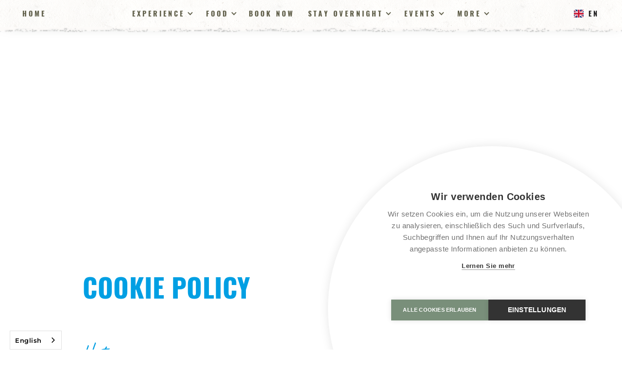

--- FILE ---
content_type: text/html
request_url: https://www.guthuegle.de/gut-huegle/cookie-richtlinie
body_size: 32048
content:
<!DOCTYPE html><!-- Last Published: Mon Jan 12 2026 14:59:08 GMT+0000 (Coordinated Universal Time) --><html data-wf-domain="www.guthuegle.de" data-wf-page="5d8b56b2b176a6a7fefb35d4" data-wf-site="573b4a77dc12b47e49760277" lang="de"><head><meta charset="utf-8"/><title>Cookie Richtlinie auf Gut Hügle</title><meta content="Umgang mit Cookies beim Besuch unserer Webseite." name="description"/><meta content="Cookie Richtlinie auf Gut Hügle" property="og:title"/><meta content="Umgang mit Cookies beim Besuch unserer Webseite." property="og:description"/><meta content="Cookie Richtlinie auf Gut Hügle" property="twitter:title"/><meta content="Umgang mit Cookies beim Besuch unserer Webseite." property="twitter:description"/><meta property="og:type" content="website"/><meta content="summary_large_image" name="twitter:card"/><meta content="width=device-width, initial-scale=1" name="viewport"/><link href="https://cdn.prod.website-files.com/573b4a77dc12b47e49760277/css/guthuegle.shared.659a215ae.min.css" rel="stylesheet" type="text/css" integrity="sha384-ZZohWuZ/Qq/LuIkSbfeTWXXTnLNG8fKWiIutBdh/uij88UtN5QbYNGMIWA74RXLy" crossorigin="anonymous"/><link href="https://fonts.googleapis.com" rel="preconnect"/><link href="https://fonts.gstatic.com" rel="preconnect" crossorigin="anonymous"/><script src="https://ajax.googleapis.com/ajax/libs/webfont/1.6.26/webfont.js" type="text/javascript"></script><script type="text/javascript">WebFont.load({  google: {    families: ["Oswald:200,300,400,500,600,700","Open Sans:300,300italic,400,400italic,600,600italic,700,700italic,800,800italic"]  }});</script><script type="text/javascript">!function(o,c){var n=c.documentElement,t=" w-mod-";n.className+=t+"js",("ontouchstart"in o||o.DocumentTouch&&c instanceof DocumentTouch)&&(n.className+=t+"touch")}(window,document);</script><link href="https://cdn.prod.website-files.com/573b4a77dc12b47e49760277/610ab0d44ce4a937cbc80b11_Vector-Logo_V06.png" rel="shortcut icon" type="image/x-icon"/><link href="https://cdn.prod.website-files.com/573b4a77dc12b47e49760277/610ab0d726435e9cbeec33c9_webclip.png" rel="apple-touch-icon"/><script src="https://www.google.com/recaptcha/api.js" type="text/javascript"></script><!-- Google Tag Manager -->
<script>(function(w,d,s,l,i){w[l]=w[l]||[];w[l].push({'gtm.start':
new Date().getTime(),event:'gtm.js'});var f=d.getElementsByTagName(s)[0],
j=d.createElement(s),dl=l!='dataLayer'?'&l='+l:'';j.async=true;j.src=
'https://www.googletagmanager.com/gtm.js?id='+i+dl;f.parentNode.insertBefore(j,f);
})(window,document,'script','dataLayer','GTM-NCMFHTH');</script>
<!-- End Google Tag Manager -->

<link rel="alternate" hreflang="de" href="https://www.guthuegle.de">
<link rel="alternate" hreflang="en" href="https://en.guthuegle.de">
<link rel="alternate" hreflang="it" href="https://it.guthuegle.de">
<link rel="alternate" hreflang="pl" href="https://pl.guthuegle.de">
<link rel="alternate" hreflang="ro" href="https://ro.guthuegle.de">
<link rel="alternate" hreflang="fr" href="https://fr.guthuegle.de">
<link rel="alternate" hreflang="nl" href="https://nl.guthuegle.de">
<link rel="alternate" hreflang="sv" href="https://sv.guthuegle.de">
<link rel="alternate" hreflang="zh" href="https://zh.guthuegle.de">
<link rel="alternate" hreflang="cs" href="https://cs.guthuegle.de">
<script type="text/javascript" src="https://cdn.weglot.com/weglot.min.js"></script>
<script>
    Weglot.initialize({
        api_key: 'wg_6de436cb18f6175d3957e4d83447391b6'
    });
</script></head><body><div class="w-embed w-iframe"><!-- Google Tag Manager (noscript) -->
<noscript><iframe src="https://www.googletagmanager.com/ns.html?id=GTM-NCMFHTH"
height="0" width="0" style="display:none;visibility:hidden"></iframe></noscript>
<!-- End Google Tag Manager (noscript) -->

<style>
@media only screen and (min-width: 1280px) {
     body {font-size: 18px;}
}

.line-clamp-5 {
  display: -webkit-box;
  -webkit-line-clamp: 5;
  -webkit-box-orient: vertical;  
  overflow: hidden;
}

.line-clamp-4 {
  display: -webkit-box;
  -webkit-line-clamp: 4;
  -webkit-box-orient: vertical;  
  overflow: hidden;
}

.line-clamp-3 {
  display: -webkit-box;
  -webkit-line-clamp: 3;
  -webkit-box-orient: vertical;
  overflow: hidden;
}

.line-clamp-2 {
  display: -webkit-box;
  -webkit-line-clamp: 2;
  -webkit-box-orient: vertical; 
  overflow: hidden;
}

.line-clamp-1 {
  display: -webkit-box;
  -webkit-line-clamp: 1;
  -webkit-box-orient: vertical;
  overflow: hidden;
}

/* Get rid of top margin on first element in any rich text element */
.w-richtext > :not(div):first-child, .w-richtext > div:first-child > :first-child {
  margin-top: 0 !important;
}

/* Get rid of bottom margin on last element in any rich text element */
.w-richtext>:last-child, .w-richtext ol li:last-child, .w-richtext ul li:last-child {
	margin-bottom: 0 !important;
}

</style></div><div class="nav-bar w-hidden-main w-hidden-medium w-hidden-small w-hidden-tiny"></div><div class="full-sidebar-container"><div data-duration-in="300" data-duration-out="100" data-current="Menü" data-easing="ease" class="mobile-nav-tab w-tabs"><div class="mobile-nav-tab-menue w-tab-menu"><a data-w-tab="Menü" data-ix="sidebar-toggle" class="sidebar-toggl w-inline-block w-clearfix w-tab-link w--current"><div class="sidebar-toggle-label">Menü</div><img src="https://cdn.prod.website-files.com/573b4a77dc12b47e49760277/576085e359a28bfc6864487f_x-mark.svg" width="26" alt="Gut Hügle Erlebnisbuaernhof schließen Icon" class="sidebar-toggle-x"/><img src="https://cdn.prod.website-files.com/573b4a77dc12b47e49760277/575ecbaea4bf5b9f21de2f44_hamburger-icon-01.svg" width="31" alt="Gut Hügle Menue Icon" class="sidebar-toggle-hamburger"/></a></div><div data-ix="hide-sidebar" class="open-here w-tab-content"><div data-w-tab="Menü" class="mobile-nav-tab-pane w-tab-pane w--tab-active"><div class="sidebar-content-wrapper"><a href="/" class="nav-link-block">Home</a><a href="/gut-huegle/shop-hotel-restaurant-bodensee-ravensburg" class="nav-link-block">Shop</a><a href="https://ibe.sabeeapp.com/properties/Gut-Hügle-Erlebnisbauernhof-buchung/?p=bSp59a33343a17ec46f&amp;l=de" target="_blank" class="nav-link-block">Buchen Erlebnishof</a><a href="https://ibe.sabeeapp.com/properties/Gut-Hügle-Stadthaus-buchung/?p=bSpd419fb10e8f269be&amp;l=de" target="_blank" class="nav-link-block">Buchen Stadthaus</a><a href="https://ibe.sabeeapp.com/properties/Gut-Hügle-Amtshaus-buchung/?p=bSp96b16e1855966769&amp;l=de" target="_blank" class="nav-link-block">Buchen Amtshaus</a><a href="/ferienwohnungen/buchungsanfrage-ferienwohnungen-bodensee" class="nav-link-block">Buchungsanfrage</a><a href="/sonstiges/hygienekonzept" class="nav-link-block">Hygienekonzept</a><a href="/gut-huegle/bauernhof-bodensee-ravensburg" class="nav-link-block gut-hugle">Über uns</a><a href="/gut-huegle/kontakt-erlebnisbauernhof-bodensee" class="nav-link-block">Kontakt</a><a href="/gut-huegle/anfahrt-erlebnisbauernhof-bodensee" class="nav-link-block">Anreise</a><div data-delay="0" data-hover="false" class="sidebar-dropdown w-dropdown"><div class="sidebar-dropdown-toggle w-dropdown-toggle"><div>Kirschgarten</div><div class="w-icon-dropdown-toggle"></div></div><nav class="sidebar-dropdown-list w-dropdown-list"><a href="/kirschen-pfluecken-bodensee" class="sidebar-dropdown-link-ebene-2">Kirschgarten</a><a href="/gut-huegle/gut-hugle-de-bodensee-kiraz-toplama-zevki" data-ix="close-sidebar" class="sidebar-dropdown-link-ebene-2 w-dropdown-link">Kiraz Toplamak</a></nav></div><a href="/gut-huegle/streichelzoo-bodensee-ravensburg-unsere-tiere" class="nav-link-block">Hoftiere</a><a href="/restaurant-bodensee-ravensburg" class="nav-link-block grun">Restaurant</a><a href="/restaurant/fruehstueck-ravensburg-bodensee" class="nav-link-block">Frühstück</a><a href="/dev/vegan-glutenfrei-bauernhof-bodensee" class="nav-link-block">Vegan &amp; Glutenfrei</a><a href="/restaurant/brunchen-fruehstueck-ravensburg" class="nav-link-block">Bauernbrunch</a><a href="/restaurant/barbecue-grillen-bodensee" class="nav-link-block">Grillbuffet</a><a href="/gut-huegle/frische-eiscreme-hausgemacht" class="nav-link-block">Hausgemachtes EIS</a><div data-delay="0" data-hover="false" class="sidebar-dropdown w-dropdown"><div class="sidebar-dropdown-toggle w-dropdown-toggle"><div>Unsere Räume</div><div class="w-icon-dropdown-toggle"></div></div><nav class="sidebar-dropdown-list w-dropdown-list"><a href="/restaurant/raume-mit-ausblick" data-ix="close-sidebar" class="sidebar-dropdown-link-ebene-2 w-dropdown-link">Alle Räume</a><a href="/restaurant/restaurant-raumlichkeit" data-ix="close-sidebar" class="sidebar-dropdown-link-ebene-2 w-dropdown-link">Das Restaurant</a><a href="/restaurant/pavillon-raum" data-ix="close-sidebar" class="sidebar-dropdown-link-ebene-2 w-dropdown-link">Der Pavillon</a><a href="/restaurant/hochzeitswiese" data-ix="close-sidebar" class="sidebar-dropdown-link-ebene-2 w-dropdown-link">Die Hochzeitswiese</a></nav></div><a href="/ferienwohnungen-bodensee-bauernhof-pension-hotel-ravensburg" class="nav-link-block orange">Ferienwohnungen</a><div data-delay="0" data-hover="false" class="sidebar-dropdown w-dropdown"><div class="sidebar-dropdown-toggle w-dropdown-toggle"><div>Gesindehaus</div><div class="w-icon-dropdown-toggle"></div></div><nav class="sidebar-dropdown-list w-dropdown-list"><div class="w-dyn-list"><div class="w-dyn-empty"><div>No items found.</div></div></div><div class="w-dyn-list"><div class="w-dyn-empty"><div>No items found.</div></div></div></nav></div><div data-delay="0" data-hover="false" class="sidebar-dropdown w-dropdown"><div class="sidebar-dropdown-toggle w-dropdown-toggle"><div>Panoramastadel</div><div class="w-icon-dropdown-toggle"></div></div><nav class="sidebar-dropdown-list w-dropdown-list"><div class="w-dyn-list"><div class="w-dyn-empty"><div>No items found.</div></div></div><div class="w-dyn-list"><div class="w-dyn-empty"><div>No items found.</div></div></div></nav></div><div data-delay="0" data-hover="false" class="sidebar-dropdown w-dropdown"><div class="sidebar-dropdown-toggle w-dropdown-toggle"><div>Stadthaus</div><div class="w-icon-dropdown-toggle"></div></div><nav class="sidebar-dropdown-list w-dropdown-list"><div class="w-dyn-list"><div role="list" class="w-dyn-items"><div role="listitem" class="w-dyn-item"><a href="/apartments/stadthaus" class="sidebar-dropdown-link-ebene-2 w-inline-block"><div>Stadthaus Übersicht</div></a></div></div></div><div class="w-dyn-list"><div role="list" class="w-dyn-items"><div role="listitem" class="w-dyn-item"><a href="/ferienwohnung/ravensburg-innenstadt-balkonwohnung" data-ix="close-sidebar" class="sidebar-dropdown-link-ebene-2 w-dropdown-link">Balkonwohnung</a></div><div role="listitem" class="w-dyn-item"><a href="/ferienwohnung/ravensburg-innenstadt-stadtwohnung" data-ix="close-sidebar" class="sidebar-dropdown-link-ebene-2 w-dropdown-link">Stadtwohnung</a></div><div role="listitem" class="w-dyn-item"><a href="/ferienwohnung/ravensburg-innenstadt-obere-breite" data-ix="close-sidebar" class="sidebar-dropdown-link-ebene-2 w-dropdown-link">Obere Breite</a></div><div role="listitem" class="w-dyn-item"><a href="/ferienwohnung/ravensburg-innenstadt-stadtblick" data-ix="close-sidebar" class="sidebar-dropdown-link-ebene-2 w-dropdown-link">Stadtblick</a></div><div role="listitem" class="w-dyn-item"><a href="/ferienwohnung/ravensburg-innenstadt-atelier" data-ix="close-sidebar" class="sidebar-dropdown-link-ebene-2 w-dropdown-link">Atelier</a></div><div role="listitem" class="w-dyn-item"><a href="/ferienwohnung/ravensburg-innenstadt-studio" data-ix="close-sidebar" class="sidebar-dropdown-link-ebene-2 w-dropdown-link">Studio</a></div><div role="listitem" class="w-dyn-item"><a href="/ferienwohnung/ravensburg-innenstadt-terrassenwohnung" data-ix="close-sidebar" class="sidebar-dropdown-link-ebene-2 w-dropdown-link">Terrassenwohnung</a></div><div role="listitem" class="w-dyn-item"><a href="/ferienwohnung/ravensburg-innenstadt-gartenwohnung" data-ix="close-sidebar" class="sidebar-dropdown-link-ebene-2 w-dropdown-link">Gartenwohnung</a></div><div role="listitem" class="w-dyn-item"><a href="/ferienwohnung/ravensburg-innenstadt-dachspitz" data-ix="close-sidebar" class="sidebar-dropdown-link-ebene-2 w-dropdown-link">Dachspitz</a></div></div></div></nav></div><div data-delay="0" data-hover="false" class="sidebar-dropdown w-dropdown"><div class="sidebar-dropdown-toggle w-dropdown-toggle"><div>Amtshaus Bad Waldsee</div><div class="w-icon-dropdown-toggle"></div></div><nav class="sidebar-dropdown-list w-dropdown-list"><div class="w-dyn-list"><div role="list" class="w-dyn-items"><div role="listitem" class="w-dyn-item"><a href="/apartments/bad-waldsee" class="sidebar-dropdown-link-ebene-2 w-inline-block"><div>Amtshaus Übersicht</div></a></div></div></div><div class="w-dyn-list"><div role="list" class="w-dyn-items"><div role="listitem" class="w-dyn-item"><a href="/ferienwohnung/bad-waldsee-boutique-apartment-rooftop-loft" data-ix="close-sidebar" class="sidebar-dropdown-link-ebene-2 w-dropdown-link">Rooftop Loft</a></div><div role="listitem" class="w-dyn-item"><a href="/ferienwohnung/bad-waldsee-boutique-apartment-rooftop-loft-deluxe" data-ix="close-sidebar" class="sidebar-dropdown-link-ebene-2 w-dropdown-link">Rooftop Loft Deluxe</a></div><div role="listitem" class="w-dyn-item"><a href="/ferienwohnung/bad-waldsee-boutique-apartment-suite-dg" data-ix="close-sidebar" class="sidebar-dropdown-link-ebene-2 w-dropdown-link">Suite DG</a></div><div role="listitem" class="w-dyn-item"><a href="/ferienwohnung/bad-waldsee-boutique-apartment-studio-dg" data-ix="close-sidebar" class="sidebar-dropdown-link-ebene-2 w-dropdown-link">Studio DG</a></div><div role="listitem" class="w-dyn-item"><a href="/ferienwohnung/bad-waldsee-boutique-apartment-familiensuite" data-ix="close-sidebar" class="sidebar-dropdown-link-ebene-2 w-dropdown-link">Familiensuite</a></div><div role="listitem" class="w-dyn-item"><a href="/ferienwohnung/bad-waldsee-boutique-apartment-studio-og" data-ix="close-sidebar" class="sidebar-dropdown-link-ebene-2 w-dropdown-link">Studio OG</a></div><div role="listitem" class="w-dyn-item"><a href="/ferienwohnung/bad-waldsee-boutique-apartment-suite-og" data-ix="close-sidebar" class="sidebar-dropdown-link-ebene-2 w-dropdown-link">Suite OG</a></div><div role="listitem" class="w-dyn-item"><a href="/ferienwohnung/bad-waldsee-boutique-apartment-suite-deluxe-og" data-ix="close-sidebar" class="sidebar-dropdown-link-ebene-2 w-dropdown-link">Suite Deluxe OG</a></div><div role="listitem" class="w-dyn-item"><a href="/ferienwohnung/bad-waldsee-boutique-apartment-studio-eg" data-ix="close-sidebar" class="sidebar-dropdown-link-ebene-2 w-dropdown-link">Studio EG</a></div><div role="listitem" class="w-dyn-item"><a href="/ferienwohnung/bad-waldsee-boutique-apartment-suite-eg" data-ix="close-sidebar" class="sidebar-dropdown-link-ebene-2 w-dropdown-link">Suite EG</a></div><div role="listitem" class="w-dyn-item"><a href="/ferienwohnung/bad-waldsee-boutique-apartment-loft-eg" data-ix="close-sidebar" class="sidebar-dropdown-link-ebene-2 w-dropdown-link">Loft EG</a></div><div role="listitem" class="w-dyn-item"><a href="/ferienwohnung/bad-waldsee-boutique-apartment-studio-mini" data-ix="close-sidebar" class="sidebar-dropdown-link-ebene-2 w-dropdown-link">Studio Mini EG</a></div></div></div></nav></div><div data-delay="0" data-hover="false" class="sidebar-dropdown w-dropdown"><div class="sidebar-dropdown-toggle w-dropdown-toggle"><div>Jugendzimmer</div><div class="w-icon-dropdown-toggle"></div></div><nav class="sidebar-dropdown-list w-dropdown-list"><div class="w-dyn-list"><div role="list" class="w-dyn-items"><div role="listitem" class="w-dyn-item"><a href="/apartments/jugendzimmer" class="sidebar-dropdown-link-ebene-2 w-inline-block"><div>Jugendzimmer Übersicht</div></a></div></div></div><div class="w-dyn-list"><div role="list" class="w-dyn-items"><div role="listitem" class="w-dyn-item"><a href="/ferienwohnung/jugendzimmer" data-ix="close-sidebar" class="sidebar-dropdown-link-ebene-2 w-dropdown-link">Jugendzimmer</a></div></div></div></nav></div><a href="/ferienwohnungen/faq-erlebnisbauernhof-bodensee" class="nav-link-block">Service &amp; FAQ</a><a href="/ferienwohnungen-zimmer-buchen" class="nav-link-block">Buchen</a><a href="/ferienwohnungen/buchungsanfrage-ferienwohnungen-bodensee" class="nav-link-block">Buchungsanfrage</a><a href="/feiern-events-bodensee-bauernhof" class="nav-link-block violett">Events</a><a href="/hochzeit-heiraten-bodensee-bauernhof" class="nav-link-block">Hochzeiten</a><div data-delay="0" data-hover="false" class="sidebar-dropdown w-dropdown"><div class="sidebar-dropdown-toggle w-dropdown-toggle"><div class="sidebar-dropdown-beschriftung">Firmenevents</div><div class="w-icon-dropdown-toggle"></div></div><nav class="sidebar-dropdown-list w-dropdown-list"><a href="/events/firmenfeier-firmenevents-bodensee-bauernhof" data-ix="close-sidebar" class="sidebar-dropdown-link-ebene-2 w-dropdown-link">Übersicht</a><a href="/events/workshops-seminare-bodensee-ravensburg" data-ix="close-sidebar" class="sidebar-dropdown-link-ebene-2 w-dropdown-link">Workshops</a><a href="/events/event-workshop-olympiade" data-ix="close-sidebar" class="sidebar-dropdown-link-ebene-2 w-dropdown-link">Bauernhof-Olympiade</a><a href="/events/weihnachtsfeier-bodensee-erlebnisbauernhof" data-ix="close-sidebar" class="sidebar-dropdown-link-ebene-2 w-dropdown-link">Weihnachtsfeier</a></nav></div><div data-delay="0" data-hover="false" class="sidebar-dropdown w-dropdown"><div class="sidebar-dropdown-toggle w-dropdown-toggle"><div>Unsere Räume</div><div class="w-icon-dropdown-toggle"></div></div><nav class="sidebar-dropdown-list w-dropdown-list"><a href="/restaurant/raume-mit-ausblick" data-ix="close-sidebar" class="sidebar-dropdown-link-ebene-2 w-dropdown-link">Alle Räume</a><a href="/restaurant/restaurant-raumlichkeit" data-ix="close-sidebar" class="sidebar-dropdown-link-ebene-2 w-dropdown-link">Das Restaurant</a><a href="/restaurant/pavillon-raum" data-ix="close-sidebar" class="sidebar-dropdown-link-ebene-2 w-dropdown-link">Der Pavillon</a><a href="/restaurant/hochzeitswiese" data-ix="close-sidebar" class="sidebar-dropdown-link-ebene-2 w-dropdown-link">Die Hochzeitswiese</a></nav></div><a href="/aktivitaet/urlaub-bauernhof-bodensee" class="nav-link-block gelb">Aktivität</a><a href="/aktivitaet/maislabyrinth-bodensee-ravensburg" class="nav-link-block">Maislabyrinth</a><a href="/aktivitaet/e-bike-verleih-bodensee" class="nav-link-block">E-Bike Verleih</a><a href="/aktivitaet/wellness-spa-bodensee" class="nav-link-block">Familien-Spa</a><a href="/aktivitaet/discgolf-bodensee-ravensburg" class="nav-link-block">Discgolf</a><a href="/aktivitaet/urlaub-mit-hund-am-bodensee" class="nav-link-block">Hundeferien</a><a href="/aktivitaet/kinder-bodensee-bauernhof" class="nav-link-block">Spielscheune</a><a href="/aktivitaet/natur-erlebnis-bodensee" class="nav-link-block">Outdoor</a><div class="nav-bottom-spacer"></div></div></div></div></div><div class="mn03-z-200-lvl"><div class="mn03-navigation-wrap"><div data-collapse="medium" data-animation="default" data-duration="400" data-easing="ease" data-easing2="ease" role="banner" class="mn03-navigation w-nav"><div class="mn03-navigation-container"><a href="/" class="nav-link w-inline-block"><div>Home</div></a><nav role="navigation" class="mn03-nav-menu w-nav-menu"><div class="nav-left"><div data-hover="true" data-delay="0" class="mn03-dropdown w-dropdown"><div class="nav-link is--dropdown w-dropdown-toggle"><div class="mn03-icon-4 w-icon-dropdown-toggle"></div><div>Erleben</div></div><nav class="nav-drop dropdown-long w-dropdown-list"><div class="mn03-dropdown-pointer"><div class="nav-drop-list is__grid"><div class="drop-column in__grid"><a href="/kirschen-pfluecken-bodensee" class="mn03-dropdown-link w-inline-block"><div class="mn03-icon-wrap"><img src="https://cdn.prod.website-files.com/573b4a77dc12b47e49760277/602b9599c40a3d6fa42caaa8_erleben_Kirschgarten.svg" alt="" class="mn03-icon"/></div><div class="mn03-nav-content-wrap"><div class="mn03-dropdown-title">Kirschgarten</div><div class="mn03-nav-link-details">Kirschen Selberpflücken</div></div></a><link rel="prefetch" href="/kirschen-pfluecken-bodensee"/><a href="/gut-huegle/streichelzoo-bodensee-ravensburg-unsere-tiere" class="mn03-dropdown-link w-inline-block"><div class="mn03-icon-wrap"><img src="https://cdn.prod.website-files.com/573b4a77dc12b47e49760277/602b9599491077bf6a9447ae_erleben_Hoftiere.svg" alt="" class="mn03-icon"/></div><div class="mn03-nav-content-wrap"><div class="mn03-dropdown-title">Hoftiere</div><div class="mn03-nav-link-details">draußen beobachten</div></div></a><link rel="prefetch" href="/gut-huegle/streichelzoo-bodensee-ravensburg-unsere-tiere"/><a href="/aktivitaet/maislabyrinth-bodensee-ravensburg" class="mn03-dropdown-link w-inline-block"><div class="mn03-icon-wrap"><img src="https://cdn.prod.website-files.com/573b4a77dc12b47e49760277/602b9599082d506e46d5622a_erleben_Maislabyrinth.svg" alt="" class="mn03-icon"/></div><div class="mn03-nav-content-wrap"><div class="mn03-dropdown-title">Maislabyrinth</div><div class="mn03-nav-link-details">Spaß im Freien</div></div></a><link rel="prefetch" href="/aktivitaet/maislabyrinth-bodensee-ravensburg"/><a href="/aktivitaet/kinder-bodensee-bauernhof" class="mn03-dropdown-link w-inline-block"><div class="mn03-icon-wrap"><img src="https://cdn.prod.website-files.com/573b4a77dc12b47e49760277/602b95999e68c4bacb6226fd_erleben_Spielscheune.svg" alt="" class="mn03-icon"/></div><div class="mn03-nav-content-wrap"><div class="mn03-dropdown-title">Spielscheune</div><div class="mn03-nav-link-details">Drinnen spielen</div></div></a><link rel="prefetch" href="/aktivitaet/kinder-bodensee-bauernhof"/><a href="/gut-huegle/hofladen" class="mn03-dropdown-link w-inline-block"><div class="mn03-icon-wrap"><img src="https://cdn.prod.website-files.com/573b4a77dc12b47e49760277/602ced70d8f11abe340c1dc1_NAV-mehr_Shop.svg" alt="" class="mn03-icon"/></div><div class="mn03-nav-content-wrap"><div class="mn03-dropdown-title">Hof-Laden</div><div class="mn03-nav-link-details">Schätze entdecken</div></div></a><link rel="prefetch" href="/gut-huegle/hofladen"/></div><div class="drop-column in__grid has__stroke-left"><a href="/aktivitaet/wellness-spa-bodensee" class="mn03-dropdown-link w-inline-block"><div class="mn03-icon-wrap"><img src="https://cdn.prod.website-files.com/573b4a77dc12b47e49760277/602b959764491045e8026e27_erleben_Familien%20SPA.svg" alt="" class="mn03-icon"/></div><div class="mn03-nav-content-wrap"><div class="mn03-dropdown-title">Familien SPA <span class="span-bg-badge-style">NEU</span></div><div class="mn03-nav-link-details">Wellness für die ganze Familie</div></div></a><link rel="prefetch" href="/aktivitaet/wellness-spa-bodensee"/><a href="/aktivitaet/fitness" class="mn03-dropdown-link w-inline-block"><div class="mn03-icon-wrap"><img src="https://cdn.prod.website-files.com/573b4a77dc12b47e49760277/60be2c0213dd2351f3637d43_erleben_fitness-tiny.svg" alt="" class="mn03-icon"/></div><div class="mn03-nav-content-wrap"><div class="mn03-dropdown-title">Fitness <span class="span-bg-badge-style">NEU</span></div><div class="mn03-nav-link-details">für alle Übernachtungs-Gäste</div></div></a><link rel="prefetch" href="/aktivitaet/fitness"/><a href="/aktivitaet/discgolf-bodensee-ravensburg" class="mn03-dropdown-link w-inline-block"><div class="mn03-icon-wrap"><img src="https://cdn.prod.website-files.com/573b4a77dc12b47e49760277/602b95973f125c018edc6d45_erleben_Discgolf.svg" alt="" class="mn03-icon"/></div><div class="mn03-nav-content-wrap"><div class="mn03-dropdown-title">Discgolf</div><div class="mn03-nav-link-details">Spaß und Bewegung im Freien</div></div></a><link rel="prefetch" href="/aktivitaet/discgolf-bodensee-ravensburg"/><a href="/aktivitaet/natur-erlebnis-bodensee" class="mn03-dropdown-link w-inline-block"><div class="mn03-icon-wrap"><img src="https://cdn.prod.website-files.com/573b4a77dc12b47e49760277/602b9599e2e9f9060bf154d9_erleben_Outdoor.svg" alt="" class="mn03-icon"/></div><div class="mn03-nav-content-wrap"><div class="mn03-dropdown-title">Outdoor</div><div class="mn03-nav-link-details">Die Region erleben</div></div></a><link rel="prefetch" href="/aktivitaet/natur-erlebnis-bodensee"/></div><div id="w-node-_587c6a5c-5a9e-a702-eb63-abbf67377765-d175ac5f" class="mn03-dropdown-block"><div class="mn03-dropdown-title is--in-bottom">Geschenkidee gefällig?</div><a href="/gut-huegle/shop-hotel-restaurant-bodensee-ravensburg" class="mn03-nav-blog-item w-inline-block"><div class="mn03-nav-link-blog">Besucht unseren Shop</div></a></div></div><div class="mn03-pointer"></div></div></nav></div><div data-hover="true" data-delay="0" class="mn03-dropdown w-dropdown"><div class="nav-link is--dropdown w-dropdown-toggle"><div class="mn03-icon-4 w-icon-dropdown-toggle"></div><div>Essen</div></div><nav class="nav-drop dropdown-long w-dropdown-list"><div class="mn03-dropdown-pointer"><div class="nav-drop-list is__grid"><div class="drop-column in__grid"><a href="/restaurant/fruehstueck-ravensburg-bodensee" class="mn03-dropdown-link w-inline-block"><div class="mn03-icon-wrap"><img src="https://cdn.prod.website-files.com/573b4a77dc12b47e49760277/602bcc4a39c4c94162ea2081_essen_Fr%C3%BChst%C3%BCck.svg" alt="" class="mn03-icon"/></div><div class="mn03-nav-content-wrap"><div class="mn03-dropdown-title">Frühstück</div><div class="mn03-nav-link-details">gesund + lecker</div></div></a><link rel="prefetch" href="/restaurant/fruehstueck-ravensburg-bodensee"/><a href="/restaurant/brunchen-fruehstueck-ravensburg" class="mn03-dropdown-link w-inline-block"><div class="mn03-icon-wrap"><img src="https://cdn.prod.website-files.com/573b4a77dc12b47e49760277/602be587261ee09ad55a349f_essen_Restaurant.svg" alt="" class="mn03-icon"/></div><div class="mn03-nav-content-wrap"><div class="mn03-dropdown-title">Großes Bauernfrühstück</div><div class="mn03-nav-link-details">Sonn- &amp; Feiertags</div></div></a><link rel="prefetch" href="/restaurant/brunchen-fruehstueck-ravensburg"/><a href="/restaurant/brunch-buffet" class="mn03-dropdown-link w-inline-block"><div class="mn03-icon-wrap"><img src="https://cdn.prod.website-files.com/573b4a77dc12b47e49760277/602be587261ee09ad55a349f_essen_Restaurant.svg" alt="" class="mn03-icon"/></div><div class="mn03-nav-content-wrap"><div class="mn03-dropdown-title">Brunch-Buffet</div><div class="mn03-nav-link-details">10:30 - 13:30 Uhr</div></div></a><link rel="prefetch" href="/restaurant/brunch-buffet"/><a href="/restaurant/buffet" class="mn03-dropdown-link w-inline-block"><div class="mn03-icon-wrap"><img src="https://cdn.prod.website-files.com/573b4a77dc12b47e49760277/602bcc495eeaa281d2a6c398_essen_Grillbuffet.svg" alt="" class="mn03-icon"/></div><div class="mn03-nav-content-wrap"><div class="mn03-dropdown-title">Abend-Buffet</div><div class="mn03-nav-link-details">Alles inklusive</div></div></a><link rel="prefetch" href="/restaurant/buffet"/></div><div class="drop-column in__grid has__stroke-left"><a href="/restaurant-bodensee-ravensburg" class="mn03-dropdown-link w-inline-block"><div class="mn03-icon-wrap"><img src="https://cdn.prod.website-files.com/573b4a77dc12b47e49760277/602be587261ee09ad55a349f_essen_Restaurant.svg" alt="" class="mn03-icon"/></div><div class="mn03-nav-content-wrap"><div class="mn03-dropdown-title">Familien Restaurant</div><div class="mn03-nav-link-details">regional + frisch</div></div></a><link rel="prefetch" href="/restaurant-bodensee-ravensburg"/><a href="/restaurant/hofbackerei" class="mn03-dropdown-link w-inline-block"><div class="mn03-icon-wrap"><img src="https://cdn.prod.website-files.com/573b4a77dc12b47e49760277/602be587261ee09ad55a349f_essen_Restaurant.svg" alt="" class="mn03-icon"/></div><div class="mn03-nav-content-wrap"><div class="mn03-dropdown-title">Bio Hof-Bäckeri</div><div class="mn03-nav-link-details">Aus dem Steinofen</div></div></a><link rel="prefetch" href="/restaurant/hofbackerei"/><a href="/gut-huegle/frische-eiscreme-hausgemacht" class="mn03-dropdown-link w-inline-block"><div class="mn03-icon-wrap"><img src="https://cdn.prod.website-files.com/573b4a77dc12b47e49760277/602bcc490ab4b94493181fe4_essen_EIS.svg" alt="" class="mn03-icon"/></div><div class="mn03-nav-content-wrap"><div class="mn03-dropdown-title">Hausgemachtes Eis</div><div class="mn03-nav-link-details">purer Eisgenuss vom Hof</div></div></a><link rel="prefetch" href="/gut-huegle/frische-eiscreme-hausgemacht"/></div><div id="w-node-_8b91690b-492a-f266-81e2-b1e0ab72f9f5-d175ac5f" class="mn03-dropdown-block"><div class="mn03-dropdown-title is--in-bottom">Geschenkidee gefällig?</div><a href="/gut-huegle/shop-hotel-restaurant-bodensee-ravensburg" class="mn03-nav-blog-item w-inline-block"><div class="mn03-nav-link-blog">Besucht unseren Shop</div></a><div class="mn03-dropdown-title is--in-bottom">Hunger?</div><a href="/karte" class="mn03-nav-blog-item w-inline-block"><div class="mn03-nav-link-blog">zur Speisekarte</div></a></div></div><div class="mn03-pointer"></div></div></nav></div><div data-hover="true" data-delay="0" class="mn03-dropdown hidden-global w-dropdown"><div class="nav-link is--dropdown w-dropdown-toggle"><div class="mn03-icon-4 w-icon-dropdown-toggle"></div><div>Jetzt buchen</div></div><nav class="nav-drop w-dropdown-list"><div class="mn03-dropdown-pointer"><div class="nav-drop-list"><a data-w-id="2693fbb1-e7b3-0788-e002-31c3446803b5" href="https://ibe.sabeeapp.com/properties/Gut-Hügle-Erlebnishof-Buchung/?p=bSp59a33343a17ec46f&amp;l=de" target="_blank" class="mn03-dropdown-link w-inline-block"><div class="mn03-icon-wrap"><img src="https://cdn.prod.website-files.com/573b4a77dc12b47e49760277/602be94bc552e23796b9d970_uebernachten_Erlebnishof.svg" alt="" class="mn03-icon"/></div><div class="mn03-nav-content-wrap"><div class="mn03-dropdown-title">Erlebnishof</div><div class="mn03-nav-link-details">in Bottenreute / Ravensburg</div></div></a><a data-w-id="da226979-439e-5774-83b2-d1445addb969" href="https://ibe.sabeeapp.com/properties/Gut-Hügle-Stadthaus-Buchung/?p=bSpd419fb10e8f269be&amp;l=de" target="_blank" class="mn03-dropdown-link w-inline-block"><div class="mn03-icon-wrap"><img src="https://cdn.prod.website-files.com/573b4a77dc12b47e49760277/602be94be6a7bea381c7c9bd_uebernachten_Stadthaus.svg" alt="" class="mn03-icon"/></div><div class="mn03-nav-content-wrap"><div class="mn03-dropdown-title">Stadthaus</div><div class="mn03-nav-link-details">In der Altstadt von Ravensburg</div></div></a><a data-w-id="6c48d349-7508-4083-0cd8-9a67833f8918" href="https://ibe.sabeeapp.com/properties/Gut-Hügle-Amtshaus-Buchung/?p=bSp96b16e1855966769&amp;l=de" target="_blank" class="mn03-dropdown-link w-inline-block"><div class="mn03-icon-wrap"><img src="https://cdn.prod.website-files.com/573b4a77dc12b47e49760277/602be94b32bd8fc7556b5680_uebernachten_Amtshaus.svg" alt="" class="mn03-icon"/></div><div class="mn03-nav-content-wrap"><div class="mn03-dropdown-title">Amtshaus</div><div class="mn03-nav-link-details">im Zentrum von Bad Waldsee</div></div></a><div class="mn03-dropdown-block"><div class="mn03-dropdown-title is--in-bottom">Aktuelle Angebote</div><a href="/angebote" class="mn03-nav-blog-item w-inline-block"><div class="mn03-nav-link-blog">jetzt Sparen</div></a></div></div><div class="mn03-pointer"></div></div></nav></div><a href="/buchen" class="nav-link w-inline-block"><div>jetzt buchen</div></a><link rel="prefetch" href="/buchen"/><div data-hover="true" data-delay="0" class="mn03-dropdown w-dropdown"><div class="nav-link is--dropdown w-dropdown-toggle"><div class="mn03-icon-4 w-icon-dropdown-toggle"></div><div>Übernachten</div></div><nav class="nav-drop dropdown-long w-dropdown-list"><div class="mn03-dropdown-pointer"><div class="mn03-pointer"></div><div class="dropdown-wrapper-flex"><div class="drop-column"><a data-w-id="587c6a5c-5a9e-a702-eb63-abbf673777bc" href="/apartments/erlebnishof" class="mn03-dropdown-link w-inline-block"><div class="mn03-icon-wrap"><img src="https://cdn.prod.website-files.com/573b4a77dc12b47e49760277/602be94bc552e23796b9d970_uebernachten_Erlebnishof.svg" alt="" class="mn03-icon"/></div><div class="mn03-nav-content-wrap"><div class="mn03-dropdown-title">Erlebnishof</div><div class="mn03-nav-link-details">in Bottenreute / Ravensburg</div></div></a><a data-w-id="587c6a5c-5a9e-a702-eb63-abbf673777c4" href="/apartments/stadthaus" class="mn03-dropdown-link w-inline-block"><div class="mn03-icon-wrap"><img src="https://cdn.prod.website-files.com/573b4a77dc12b47e49760277/602be94be6a7bea381c7c9bd_uebernachten_Stadthaus.svg" alt="" class="mn03-icon"/></div><div class="mn03-nav-content-wrap"><div class="mn03-dropdown-title">Stadthaus</div><div class="mn03-nav-link-details">In der Altstadt von Ravensburg</div></div></a><a data-w-id="587c6a5c-5a9e-a702-eb63-abbf673777cc" href="/apartments/bad-waldsee" class="mn03-dropdown-link w-inline-block"><div class="mn03-icon-wrap"><img src="https://cdn.prod.website-files.com/573b4a77dc12b47e49760277/602be94b32bd8fc7556b5680_uebernachten_Amtshaus.svg" alt="" class="mn03-icon"/></div><div class="mn03-nav-content-wrap"><div class="mn03-dropdown-title">Amtshaus</div><div class="mn03-nav-link-details">im Zentrum von Bad Waldesee</div></div></a><a data-w-id="587c6a5c-5a9e-a702-eb63-abbf673777d4" href="/aktivitaet/urlaub-mit-hund-am-bodensee" class="mn03-dropdown-link w-inline-block"><div class="mn03-icon-wrap"><img src="https://cdn.prod.website-files.com/573b4a77dc12b47e49760277/602be94bf83b76331b843b32_uebernachten_Hundeferien.svg" alt="" class="mn03-icon"/></div><div class="mn03-nav-content-wrap"><div class="mn03-dropdown-title">Urlaub mit Hund</div><div class="mn03-nav-link-details">einchecken mit Ihrem besten Freund</div></div></a></div><div class="drop-img-column"><img src="https://cdn.prod.website-files.com/573b4a77dc12b47e49760277/60d324c9bb6ab42e5955b63a_uebernachten-bg.webp" alt="" class="drop-img-eh-bg"/><img src="https://cdn.prod.website-files.com/573b4a77dc12b47e49760277/67e10f7d19c7e8b49e50af4a_4-5%20Stadthaus-tiny%20(1).webp" alt="" class="drop-img-sh"/><img src="https://cdn.prod.website-files.com/573b4a77dc12b47e49760277/67e10f24f5c6fc524217ab68_4-5%20amtshaus.webp" alt="" class="drop-img-ah"/><img src="https://cdn.prod.website-files.com/573b4a77dc12b47e49760277/67e10ec8c177bcbbd582b060_Hundeferien.webp" alt="" class="drop-img-hf"/><img src="https://cdn.prod.website-files.com/573b4a77dc12b47e49760277/67e10e03719e4f764e520294_nav-gesinde-tiny.webp" alt="" class="drop-img-eh"/></div></div></div></nav></div><div data-hover="true" data-delay="0" class="mn03-dropdown w-dropdown"><div class="nav-link is--dropdown w-dropdown-toggle"><div class="mn03-icon-4 w-icon-dropdown-toggle"></div><div>Events</div></div><nav class="nav-drop w-dropdown-list"><div class="mn03-dropdown-pointer"><div class="nav-drop-list"><a href="/hochzeit-heiraten-bodensee-bauernhof" class="mn03-dropdown-link w-inline-block"><div class="mn03-icon-wrap"><img src="https://cdn.prod.website-files.com/573b4a77dc12b47e49760277/602ce8687363799195d6e63e_NAV-icon.grid-events_V01_Hochzeiten.svg" alt="" class="mn03-icon"/></div><div class="mn03-nav-content-wrap"><div class="mn03-dropdown-title">Hochzeiten</div><div class="mn03-nav-link-details">Raum für Eure Traumhochzeit</div></div></a><link rel="prefetch" href="/hochzeit-heiraten-bodensee-bauernhof"/><a href="/events/feste-und-feiern" class="mn03-dropdown-link w-inline-block"><div class="mn03-icon-wrap"><img src="https://cdn.prod.website-files.com/573b4a77dc12b47e49760277/67ec2fb55a7930e0cb7de5e6_feste-tiny.svg" alt="" class="mn03-icon"/></div><div class="mn03-nav-content-wrap"><div class="mn03-dropdown-title">Feste &amp; Feiern</div><div class="mn03-nav-link-details">Für Besondere Anlässe</div></div></a><link rel="prefetch" href="/events/feste-und-feiern"/><a href="/feiern-events-bodensee-bauernhof" class="mn03-dropdown-link w-inline-block"><div class="mn03-icon-wrap"><img src="https://cdn.prod.website-files.com/573b4a77dc12b47e49760277/602ce86734eee1225dd28666_NAV-icon.grid-events_V01_Firmenevents.svg" alt="" class="mn03-icon"/></div><div class="mn03-nav-content-wrap"><div class="mn03-dropdown-title">Weitere Events</div><div class="mn03-nav-link-details">Arbeit und Freizeit gut kombiniert</div></div></a><link rel="prefetch" href="/feiern-events-bodensee-bauernhof"/><a href="/restaurant/raume-mit-ausblick" class="mn03-dropdown-link w-inline-block"><div class="mn03-icon-wrap"><img src="https://cdn.prod.website-files.com/573b4a77dc12b47e49760277/602be5b5b6016b022c61dcc0_essen_R%C3%A4ume.svg" alt="" class="mn03-icon"/></div><div class="mn03-nav-content-wrap"><div class="mn03-dropdown-title">Unsere Räume</div><div class="mn03-nav-link-details">Geräumig + vielseitig</div></div></a><link rel="prefetch" href="/restaurant/raume-mit-ausblick"/><a href="/events/weihnachtsfeier-bodensee-erlebnisbauernhof" class="mn03-dropdown-link w-inline-block"><div class="mn03-icon-wrap"><img src="https://cdn.prod.website-files.com/573b4a77dc12b47e49760277/6454bca4eaa559780aaaa672_nav_Weichnacht.svg" alt="" class="mn03-icon"/></div><div class="mn03-nav-content-wrap"><div class="mn03-dropdown-title">Weihnachtsfeiern</div><div class="mn03-nav-link-details">in einmaliger Location</div></div></a><link rel="prefetch" href="/events/weihnachtsfeier-bodensee-erlebnisbauernhof"/><a href="/restaurant/barbecue-grillen-bodensee" class="mn03-dropdown-link w-inline-block"><div class="mn03-icon-wrap"><img src="https://cdn.prod.website-files.com/573b4a77dc12b47e49760277/602bcc495eeaa281d2a6c398_essen_Grillbuffet.svg" alt="" class="mn03-icon"/></div><div class="mn03-nav-content-wrap"><div class="mn03-dropdown-title">Grillbuffet</div><div class="mn03-nav-link-details">Barbecue aus dem Smoker</div></div></a><a href="https://tourmkr.com/F1EychUjFv/6464787p&amp;26.51h&amp;84.25t" target="_blank" class="mn03-dropdown-link w-inline-block"><div class="mn03-icon-wrap"><img src="https://cdn.prod.website-files.com/573b4a77dc12b47e49760277/602ce8686f25fe08037932bc_NAV-icon.grid-events_V01_360-Grad.svg" alt="" class="mn03-icon"/></div><div class="mn03-nav-content-wrap"><div class="mn03-dropdown-title">360° Rundgang</div><div class="mn03-nav-link-details">Einfach mal reinschauen</div></div></a><div class="mn03-dropdown-block"><div class="mn03-dropdown-title is--in-bottom">Interesse?</div><a href="/gut-huegle/kontakt-erlebnisbauernhof-bodensee" class="mn03-nav-blog-item w-inline-block"><div class="mn03-nav-link-blog">Event jetzt anfragen</div></a></div></div><div class="mn03-pointer"></div></div></nav></div><div data-hover="true" data-delay="0" class="mn03-dropdown w-dropdown"><div class="nav-link is--dropdown w-dropdown-toggle"><div class="mn03-icon-4 w-icon-dropdown-toggle"></div><div>Mehr</div></div><nav class="nav-drop w-dropdown-list"><div class="mn03-dropdown-pointer"><div class="nav-drop-list"><a href="/gut-huegle/kontakt-erlebnisbauernhof-bodensee" class="mn03-dropdown-link w-inline-block"><div class="mn03-icon-wrap"><img src="https://cdn.prod.website-files.com/573b4a77dc12b47e49760277/602ced6fc478040da3962d93_NAV-mehr_Kontakt.svg" alt="" class="mn03-icon"/></div><div class="mn03-nav-content-wrap"><div class="mn03-dropdown-title">Kontakt</div><div class="mn03-nav-link-details">Wir sind für Euch da</div></div></a><a href="/gut-huegle/shop-hotel-restaurant-bodensee-ravensburg" class="mn03-dropdown-link w-inline-block"><div class="mn03-icon-wrap"><img src="https://cdn.prod.website-files.com/573b4a77dc12b47e49760277/602ced70d8f11abe340c1dc1_NAV-mehr_Shop.svg" alt="" class="mn03-icon"/></div><div class="mn03-nav-content-wrap"><div class="mn03-dropdown-title">Shop</div><div class="mn03-nav-link-details">Geschenke &amp; Gutscheine</div></div></a><a href="/gut-huegle/bauernhof-bodensee-ravensburg" class="mn03-dropdown-link w-inline-block"><div class="mn03-icon-wrap"><img src="https://cdn.prod.website-files.com/573b4a77dc12b47e49760277/602ced70710199539878c03f_NAV-mehr_ueber-uns.svg" alt="" class="mn03-icon"/></div><div class="mn03-nav-content-wrap"><div class="mn03-dropdown-title">Über uns</div><div class="mn03-nav-link-details">Unsere Geschichte</div></div></a><a href="/gut-huegle/anfahrt-erlebnisbauernhof-bodensee" class="mn03-dropdown-link w-inline-block"><div class="mn03-icon-wrap"><img src="https://cdn.prod.website-files.com/573b4a77dc12b47e49760277/602ced6fc52f6f723533f220_NAV-mehr_Anreise.svg" alt="" class="mn03-icon"/></div><div class="mn03-nav-content-wrap"><div class="mn03-dropdown-title">Anreise</div><div class="mn03-nav-link-details">So findet Ihr zu uns</div></div></a><a href="/gut-huegle/job-arbeitsstelle-bodensee" class="mn03-dropdown-link w-inline-block"><div class="mn03-icon-wrap"><img src="https://cdn.prod.website-files.com/573b4a77dc12b47e49760277/602ced6fc52f6f723533f220_NAV-mehr_Anreise.svg" alt="" class="mn03-icon"/></div><div class="mn03-nav-content-wrap"><div class="mn03-dropdown-title">Jobs</div><div class="mn03-nav-link-details">Arbeiten auf dem Hof</div></div></a><div class="mn03-dropdown-block"><div class="mn03-dropdown-title is--in-bottom">Öffnungszeiten</div><a href="/gut-huegle/offnungszeiten-restaurant-gut-huegle-ravensburg" class="mn03-nav-blog-item w-inline-block"><div class="mn03-nav-link-blog">Aktuelle Öffnungszeiten</div></a></div></div><div class="mn03-pointer"></div></div></nav></div></div><div class="nav-right"><div class="lang-nav-symbol"><div data-w-id="8680348f-37e6-ddb8-a5d6-96569f95ebc8" class="wg-element-wrapper sw6"><div data-hover="true" data-delay="300" data-w-id="8680348f-37e6-ddb8-a5d6-96569f95ebc9" class="wg-dropdown-1 w-dropdown"><div lang="de" class="wg-dd-1-togle w-dropdown-toggle"><div class="wg-selector-text-wrapper"><div class="wg-flag"><img src="https://cdn.prod.website-files.com/60103861a641026c65bef28e/601038611c37f1f155e7a225_de.svg" alt="" class="wg-flag-ico"/></div><div class="lang-text-label">DE</div></div></div><nav class="wg-dd-1-list wg-dropdown-link-flag w-dropdown-list"><a lang="en" href="#" class="wg-dropdown-1-link w-inline-block"><div class="wg-selector-text-wrapper"><div class="wg-flag"><img src="https://cdn.prod.website-files.com/573b4a77dc12b47e49760277/64d24af168c75fcfcaff80b7_gb.svg" alt="" class="wg-flag-ico"/></div><div class="lang-text-label">EN</div></div></a><a lang="zh" href="#" class="wg-dropdown-1-link w-inline-block"><div class="wg-selector-text-wrapper"><div class="wg-flag"><img src="https://cdn.prod.website-files.com/573b4a77dc12b47e49760277/64d256ed8c6a19bebb7162ca_cn.svg" alt="" class="wg-flag-ico"/></div><div class="lang-text-label">ZH</div></div></a><a lang="cs" href="#" class="wg-dropdown-1-link w-inline-block"><div class="wg-selector-text-wrapper"><div class="wg-flag"><img src="https://cdn.prod.website-files.com/573b4a77dc12b47e49760277/64d257b62551a276c8625b46_cz.svg" alt="" class="wg-flag-ico"/></div><div class="lang-text-label">CS</div></div></a><a lang="fr" href="#" class="wg-dropdown-1-link w-inline-block"><div class="wg-selector-text-wrapper"><div class="wg-flag"><img src="https://cdn.prod.website-files.com/573b4a77dc12b47e49760277/64d24b00c237aa3bd2bfea51_fr.svg" alt="" class="wg-flag-ico"/></div><div class="lang-text-label">FR</div></div></a><a lang="it" href="#" class="wg-dropdown-1-link w-inline-block"><div class="wg-selector-text-wrapper"><div class="wg-flag"><img src="https://cdn.prod.website-files.com/573b4a77dc12b47e49760277/64d24b17cf4279693f97c130_it.svg" alt="" class="wg-flag-ico"/></div><div class="lang-text-label">IT</div></div></a><a lang="nl" href="#" class="wg-dropdown-1-link w-inline-block"><div class="wg-selector-text-wrapper"><div class="wg-flag"><img src="https://cdn.prod.website-files.com/573b4a77dc12b47e49760277/64d24b298718fb26707e4e92_nl.svg" alt="" class="wg-flag-ico"/></div><div class="lang-text-label">NL</div></div></a><a lang="pl" href="#" class="wg-dropdown-1-link w-inline-block"><div class="wg-selector-text-wrapper"><div class="wg-flag"><img src="https://cdn.prod.website-files.com/573b4a77dc12b47e49760277/64d24b42323f9422e147b525_pl.svg" alt="" class="wg-flag-ico"/></div><div class="lang-text-label">PL</div></div></a><a lang="ro" href="#" class="wg-dropdown-1-link w-inline-block"><div class="wg-selector-text-wrapper"><div class="wg-flag"><img src="https://cdn.prod.website-files.com/573b4a77dc12b47e49760277/64d24b54c1bde2588f671559_ro.svg" alt="" class="wg-flag-ico"/></div><div class="lang-text-label">RO</div></div></a><a lang="sv" href="#" class="wg-dropdown-1-link w-inline-block"><div class="wg-selector-text-wrapper"><div class="wg-flag"><img src="https://cdn.prod.website-files.com/573b4a77dc12b47e49760277/64d253f642432394d53cc631_se.svg" alt="" class="wg-flag-ico"/></div><div class="lang-text-label">SV</div></div></a></nav></div></div></div></div></nav></div></div><div data-collapse="medium" data-animation="default" data-duration="400" data-easing="ease-out" data-easing2="ease-out" data-no-scroll="1" role="banner" class="mn03-navigation-mob w-nav"><div class="mn03-navigation-container-mob"><div class="lang-nav-symbol"><div data-w-id="8680348f-37e6-ddb8-a5d6-96569f95ebc8" class="wg-element-wrapper sw6"><div data-hover="true" data-delay="300" data-w-id="8680348f-37e6-ddb8-a5d6-96569f95ebc9" class="wg-dropdown-1 w-dropdown"><div lang="de" class="wg-dd-1-togle w-dropdown-toggle"><div class="wg-selector-text-wrapper"><div class="wg-flag"><img src="https://cdn.prod.website-files.com/60103861a641026c65bef28e/601038611c37f1f155e7a225_de.svg" alt="" class="wg-flag-ico"/></div><div class="lang-text-label">DE</div></div></div><nav class="wg-dd-1-list wg-dropdown-link-flag w-dropdown-list"><a lang="en" href="#" class="wg-dropdown-1-link w-inline-block"><div class="wg-selector-text-wrapper"><div class="wg-flag"><img src="https://cdn.prod.website-files.com/573b4a77dc12b47e49760277/64d24af168c75fcfcaff80b7_gb.svg" alt="" class="wg-flag-ico"/></div><div class="lang-text-label">EN</div></div></a><a lang="zh" href="#" class="wg-dropdown-1-link w-inline-block"><div class="wg-selector-text-wrapper"><div class="wg-flag"><img src="https://cdn.prod.website-files.com/573b4a77dc12b47e49760277/64d256ed8c6a19bebb7162ca_cn.svg" alt="" class="wg-flag-ico"/></div><div class="lang-text-label">ZH</div></div></a><a lang="cs" href="#" class="wg-dropdown-1-link w-inline-block"><div class="wg-selector-text-wrapper"><div class="wg-flag"><img src="https://cdn.prod.website-files.com/573b4a77dc12b47e49760277/64d257b62551a276c8625b46_cz.svg" alt="" class="wg-flag-ico"/></div><div class="lang-text-label">CS</div></div></a><a lang="fr" href="#" class="wg-dropdown-1-link w-inline-block"><div class="wg-selector-text-wrapper"><div class="wg-flag"><img src="https://cdn.prod.website-files.com/573b4a77dc12b47e49760277/64d24b00c237aa3bd2bfea51_fr.svg" alt="" class="wg-flag-ico"/></div><div class="lang-text-label">FR</div></div></a><a lang="it" href="#" class="wg-dropdown-1-link w-inline-block"><div class="wg-selector-text-wrapper"><div class="wg-flag"><img src="https://cdn.prod.website-files.com/573b4a77dc12b47e49760277/64d24b17cf4279693f97c130_it.svg" alt="" class="wg-flag-ico"/></div><div class="lang-text-label">IT</div></div></a><a lang="nl" href="#" class="wg-dropdown-1-link w-inline-block"><div class="wg-selector-text-wrapper"><div class="wg-flag"><img src="https://cdn.prod.website-files.com/573b4a77dc12b47e49760277/64d24b298718fb26707e4e92_nl.svg" alt="" class="wg-flag-ico"/></div><div class="lang-text-label">NL</div></div></a><a lang="pl" href="#" class="wg-dropdown-1-link w-inline-block"><div class="wg-selector-text-wrapper"><div class="wg-flag"><img src="https://cdn.prod.website-files.com/573b4a77dc12b47e49760277/64d24b42323f9422e147b525_pl.svg" alt="" class="wg-flag-ico"/></div><div class="lang-text-label">PL</div></div></a><a lang="ro" href="#" class="wg-dropdown-1-link w-inline-block"><div class="wg-selector-text-wrapper"><div class="wg-flag"><img src="https://cdn.prod.website-files.com/573b4a77dc12b47e49760277/64d24b54c1bde2588f671559_ro.svg" alt="" class="wg-flag-ico"/></div><div class="lang-text-label">RO</div></div></a><a lang="sv" href="#" class="wg-dropdown-1-link w-inline-block"><div class="wg-selector-text-wrapper"><div class="wg-flag"><img src="https://cdn.prod.website-files.com/573b4a77dc12b47e49760277/64d253f642432394d53cc631_se.svg" alt="" class="wg-flag-ico"/></div><div class="lang-text-label">SV</div></div></a></nav></div></div></div><div data-w-id="587c6a5c-5a9e-a702-eb63-abbf67377853" class="mn03-menu-mob w-nav-button"><nav role="navigation" class="nav-mobile-list w-nav-menu"><a href="/" class="mn03-mobile-nav-link w-nav-link">Home</a><a href="/buchen" class="mn03-mobile-nav-link w-nav-link">Jetzt buchen</a><link rel="prefetch" href="/buchen"/><div data-delay="0" data-hover="false" class="mn03-mobile-dropdown hidden-global w-dropdown"><div class="mn03-mobile-toggle w-dropdown-toggle"><div class="w-icon-dropdown-toggle"></div><div>Jetzt buchen</div></div><nav class="mn03-dropdown-list w-dropdown-list"><a href="https://ibe.sabeeapp.com/properties/Gut-Hügle-Erlebnishof-Buchung/?p=bSp59a33343a17ec46f&amp;l=de" target="_blank" class="mn03-dropdown-link-mobile w-inline-block"><div class="mn03-icon-wrap"><img src="https://cdn.prod.website-files.com/573b4a77dc12b47e49760277/602be94bc552e23796b9d970_uebernachten_Erlebnishof.svg" alt=""/></div><div class="mn03-nav-content-wrap"><div class="mn03-dropdown-title">Erlebnishof</div><div class="mn03-nav-link-details">Bester Preis bei Direktbuchung</div></div></a><a href="https://ibe.sabeeapp.com/properties/Gut-Hügle-Stadthaus-Buchung/?p=bSpd419fb10e8f269be&amp;l=de" target="_blank" class="mn03-dropdown-link-mobile w-inline-block"><div class="mn03-icon-wrap"><img src="https://cdn.prod.website-files.com/573b4a77dc12b47e49760277/602be94be6a7bea381c7c9bd_uebernachten_Stadthaus.svg" alt=""/></div><div class="mn03-nav-content-wrap"><div class="mn03-dropdown-title">Stadthaus</div><div class="mn03-nav-link-details">Bester Preis bei Direktbuchung</div></div></a><a href="https://ibe.sabeeapp.com/properties/Gut-Hügle-Amtshaus-Buchung/?p=bSp96b16e1855966769&amp;l=de" target="_blank" class="mn03-dropdown-link-mobile w-inline-block"><div class="mn03-icon-wrap"><img src="https://cdn.prod.website-files.com/573b4a77dc12b47e49760277/602be94b32bd8fc7556b5680_uebernachten_Amtshaus.svg" alt=""/></div><div class="mn03-nav-content-wrap"><div class="mn03-dropdown-title">Amtshaus</div><div class="mn03-nav-link-details">Bester Preis bei Direktbuchung</div></div></a><a href="/angebote" class="mn03-dropdown-link-mobile w-inline-block"><div class="mn03-icon-wrap"><div class="nav-icon-text">%</div></div><div class="mn03-nav-content-wrap"><div class="mn03-dropdown-title">Aktuelle Angebote</div><div class="mn03-nav-link-details">jetzt sparen</div></div></a></nav></div><div data-delay="0" data-hover="false" class="mn03-mobile-dropdown w-dropdown"><div class="mn03-mobile-toggle w-dropdown-toggle"><div class="w-icon-dropdown-toggle"></div><div>Erleben</div></div><nav class="mn03-dropdown-list w-dropdown-list"><a href="/kirschen-pfluecken-bodensee" class="mn03-dropdown-link-mobile w-inline-block"><div class="mn03-icon-wrap"><img src="https://cdn.prod.website-files.com/573b4a77dc12b47e49760277/602b9599c40a3d6fa42caaa8_erleben_Kirschgarten.svg" alt=""/></div><div class="mn03-nav-content-wrap"><div class="mn03-dropdown-title">Kirschgarten</div><div class="mn03-nav-link-details">Kirschen selber pflücken</div></div></a><a href="/gut-huegle/streichelzoo-bodensee-ravensburg-unsere-tiere" class="mn03-dropdown-link-mobile w-inline-block"><div class="mn03-icon-wrap"><img src="https://cdn.prod.website-files.com/573b4a77dc12b47e49760277/602b9599491077bf6a9447ae_erleben_Hoftiere.svg" alt=""/></div><div class="mn03-nav-content-wrap"><div class="mn03-dropdown-title">Hoftiere</div><div class="mn03-nav-link-details">draußen beobachten</div></div></a><a href="/aktivitaet/maislabyrinth-bodensee-ravensburg" class="mn03-dropdown-link-mobile w-inline-block"><div class="mn03-icon-wrap"><img src="https://cdn.prod.website-files.com/573b4a77dc12b47e49760277/602b9599082d506e46d5622a_erleben_Maislabyrinth.svg" alt=""/></div><div class="mn03-nav-content-wrap"><div class="mn03-dropdown-title">Maislabyrinth</div><div class="mn03-nav-link-details">Spaß im freien</div></div></a><a href="/aktivitaet/kinder-bodensee-bauernhof" class="mn03-dropdown-link-mobile w-inline-block"><div class="mn03-icon-wrap"><img src="https://cdn.prod.website-files.com/573b4a77dc12b47e49760277/602b95999e68c4bacb6226fd_erleben_Spielscheune.svg" alt=""/></div><div class="mn03-nav-content-wrap"><div class="mn03-dropdown-title">Spielscheune</div><div class="mn03-nav-link-details">Drinnen spielen</div></div></a><a href="/gut-huegle/hofladen" class="mn03-dropdown-link-mobile w-inline-block"><div class="mn03-icon-wrap"><img src="https://cdn.prod.website-files.com/573b4a77dc12b47e49760277/602ced70d8f11abe340c1dc1_NAV-mehr_Shop.svg" alt=""/></div><div class="mn03-nav-content-wrap"><div class="mn03-dropdown-title">Hof-Laden</div><div class="mn03-nav-link-details">Schätze entdecken</div></div></a><a href="/aktivitaet/wellness-spa-bodensee" class="mn03-dropdown-link-mobile w-inline-block"><div class="mn03-icon-wrap"><img src="https://cdn.prod.website-files.com/573b4a77dc12b47e49760277/602b959764491045e8026e27_erleben_Familien%20SPA.svg" alt=""/></div><div class="mn03-nav-content-wrap"><div class="mn03-dropdown-title">Familien SPA</div><div class="mn03-nav-link-details">Wellness für die ganze Familie</div></div></a><a href="/aktivitaet/fitness" class="mn03-dropdown-link-mobile w-inline-block"><div class="mn03-icon-wrap"><img src="https://cdn.prod.website-files.com/573b4a77dc12b47e49760277/60be2c0213dd2351f3637d43_erleben_fitness-tiny.svg" alt=""/></div><div class="mn03-nav-content-wrap"><div class="mn03-dropdown-title">Fitness</div><div class="mn03-nav-link-details">Für alle Übernachtungsgäste</div></div></a><a href="/aktivitaet/discgolf-bodensee-ravensburg" class="mn03-dropdown-link-mobile w-inline-block"><div class="mn03-icon-wrap"><img src="https://cdn.prod.website-files.com/573b4a77dc12b47e49760277/602b95973f125c018edc6d45_erleben_Discgolf.svg" alt=""/></div><div class="mn03-nav-content-wrap"><div class="mn03-dropdown-title">Discgolf</div><div class="mn03-nav-link-details">Spaß und Bewegung im Freien</div></div></a><a href="/aktivitaet/natur-erlebnis-bodensee" class="mn03-dropdown-link-mobile w-inline-block"><div class="mn03-icon-wrap"><img src="https://cdn.prod.website-files.com/573b4a77dc12b47e49760277/602b9599e2e9f9060bf154d9_erleben_Outdoor.svg" alt=""/></div><div class="mn03-nav-content-wrap"><div class="mn03-dropdown-title">Outdoor</div><div class="mn03-nav-link-details">Die Region erleben</div></div></a></nav></div><div data-delay="0" data-hover="false" class="mn03-mobile-dropdown w-dropdown"><div class="mn03-mobile-toggle w-dropdown-toggle"><div class="w-icon-dropdown-toggle"></div><div>Essen</div></div><nav class="mn03-dropdown-list w-dropdown-list"><a href="/restaurant-bodensee-ravensburg" class="mn03-dropdown-link-mobile w-inline-block"><div class="mn03-icon-wrap"><img src="https://cdn.prod.website-files.com/573b4a77dc12b47e49760277/602be587261ee09ad55a349f_essen_Restaurant.svg" alt=""/></div><div class="mn03-nav-content-wrap"><div class="mn03-dropdown-title">Familien Restaurant</div><div class="mn03-nav-link-details">Regional und frisch</div></div></a><link rel="prefetch" href="/restaurant-bodensee-ravensburg"/><a href="/restaurant/fruehstueck-ravensburg-bodensee" class="mn03-dropdown-link-mobile w-inline-block"><div class="mn03-icon-wrap"><img src="https://cdn.prod.website-files.com/573b4a77dc12b47e49760277/602bcc4a39c4c94162ea2081_essen_Fr%C3%BChst%C3%BCck.svg" alt=""/></div><div class="mn03-nav-content-wrap"><div class="mn03-dropdown-title">Frühstück</div><div class="mn03-nav-link-details">Gesund und lecker</div></div></a><link rel="prefetch" href="/restaurant/fruehstueck-ravensburg-bodensee"/><a href="/restaurant/brunchen-fruehstueck-ravensburg" class="mn03-dropdown-link-mobile w-inline-block"><div class="mn03-icon-wrap"><img src="https://cdn.prod.website-files.com/573b4a77dc12b47e49760277/602be587261ee09ad55a349f_essen_Restaurant.svg" alt=""/></div><div class="mn03-nav-content-wrap"><div class="mn03-dropdown-title">Großes Bauernfrühstück</div><div class="mn03-nav-link-details">Sonn- und Feiertags</div></div></a><link rel="prefetch" href="/restaurant/brunchen-fruehstueck-ravensburg"/><a href="/restaurant/brunch-buffet" class="mn03-dropdown-link-mobile w-inline-block"><div class="mn03-icon-wrap"><img src="https://cdn.prod.website-files.com/573b4a77dc12b47e49760277/602be587261ee09ad55a349f_essen_Restaurant.svg" alt=""/></div><div class="mn03-nav-content-wrap"><div class="mn03-dropdown-title">Brunch-Buffet</div><div class="mn03-nav-link-details">10:30 - 13:30 Uhr</div></div></a><link rel="prefetch" href="/restaurant/brunch-buffet"/><a href="/restaurant/buffet" class="mn03-dropdown-link-mobile w-inline-block"><div class="mn03-icon-wrap"><img src="https://cdn.prod.website-files.com/573b4a77dc12b47e49760277/602bcc4a39c4c94162ea2081_essen_Fr%C3%BChst%C3%BCck.svg" alt=""/></div><div class="mn03-nav-content-wrap"><div class="mn03-dropdown-title">Abend-Buffet</div><div class="mn03-nav-link-details">alles inklusive</div></div></a><link rel="prefetch" href="/restaurant/buffet"/><a href="/restaurant/hofbackerei" class="mn03-dropdown-link-mobile w-inline-block"><div class="mn03-icon-wrap"><img src="https://cdn.prod.website-files.com/573b4a77dc12b47e49760277/602be587261ee09ad55a349f_essen_Restaurant.svg" alt=""/></div><div class="mn03-nav-content-wrap"><div class="mn03-dropdown-title">Bio Hof-Bäckerei</div><div class="mn03-nav-link-details">Aus dem STeinofen</div></div></a><link rel="prefetch" href="/restaurant/hofbackerei"/><a href="/gut-huegle/frische-eiscreme-hausgemacht" class="mn03-dropdown-link-mobile w-inline-block"><div class="mn03-icon-wrap"><img src="https://cdn.prod.website-files.com/573b4a77dc12b47e49760277/602bcc4a39c4c94162ea2081_essen_Fr%C3%BChst%C3%BCck.svg" alt=""/></div><div class="mn03-nav-content-wrap"><div class="mn03-dropdown-title">Hausgemachtes Eis</div><div class="mn03-nav-link-details">Purer Eisgenuss vom Hof</div></div></a><link rel="prefetch" href="/gut-huegle/frische-eiscreme-hausgemacht"/></nav></div><div data-delay="0" data-hover="false" class="mn03-mobile-dropdown w-dropdown"><div class="mn03-mobile-toggle w-dropdown-toggle"><div class="w-icon-dropdown-toggle"></div><div>Übernachten</div></div><nav class="mn03-dropdown-list w-dropdown-list"><a href="/apartments/erlebnishof" class="mn03-dropdown-link-mobile w-inline-block"><div class="mn03-icon-wrap"><img src="https://cdn.prod.website-files.com/573b4a77dc12b47e49760277/602be94bc552e23796b9d970_uebernachten_Erlebnishof.svg" alt=""/></div><div class="mn03-nav-content-wrap"><div class="mn03-dropdown-title">Erlebnishof</div><div class="mn03-nav-link-details">In Bottenreute / Ravensburg</div></div></a><a href="/apartments/stadthaus" class="mn03-dropdown-link-mobile w-inline-block"><div class="mn03-icon-wrap"><img src="https://cdn.prod.website-files.com/573b4a77dc12b47e49760277/602be94be6a7bea381c7c9bd_uebernachten_Stadthaus.svg" alt=""/></div><div class="mn03-nav-content-wrap"><div class="mn03-dropdown-title">Stadthaus</div><div class="mn03-nav-link-details">In der Altstadt von Ravensburg</div></div></a><a href="/apartments/bad-waldsee" class="mn03-dropdown-link-mobile w-inline-block"><div class="mn03-icon-wrap"><img src="https://cdn.prod.website-files.com/573b4a77dc12b47e49760277/602be94b32bd8fc7556b5680_uebernachten_Amtshaus.svg" alt=""/></div><div class="mn03-nav-content-wrap"><div class="mn03-dropdown-title">Amtshaus</div><div class="mn03-nav-link-details">In der Altstadt von Bad Waldsee</div></div></a><a href="/aktivitaet/urlaub-mit-hund-am-bodensee" class="mn03-dropdown-link-mobile w-inline-block"><div class="mn03-icon-wrap"><img src="https://cdn.prod.website-files.com/573b4a77dc12b47e49760277/602be94bf83b76331b843b32_uebernachten_Hundeferien.svg" alt=""/></div><div class="mn03-nav-content-wrap"><div class="mn03-dropdown-title">Urlaub mit Hund</div><div class="mn03-nav-link-details">Einchecken mit Ihrem besten Freund</div></div></a></nav></div><div data-delay="0" data-hover="false" class="mn03-mobile-dropdown w-dropdown"><div class="mn03-mobile-toggle w-dropdown-toggle"><div class="w-icon-dropdown-toggle"></div><div>Events</div></div><nav class="mn03-dropdown-list w-dropdown-list"><a href="/hochzeit-heiraten-bodensee-bauernhof" class="mn03-dropdown-link-mobile w-inline-block"><div class="mn03-icon-wrap"><img src="https://cdn.prod.website-files.com/573b4a77dc12b47e49760277/602ce8687363799195d6e63e_NAV-icon.grid-events_V01_Hochzeiten.svg" alt=""/></div><div class="mn03-nav-content-wrap"><div class="mn03-dropdown-title">Hochzeiten</div><div class="mn03-nav-link-details">Raum für Ihre Traumhochzeit</div></div></a><link rel="prefetch" href="/hochzeit-heiraten-bodensee-bauernhof"/><a href="/events/feste-und-feiern" class="mn03-dropdown-link-mobile w-inline-block"><div class="mn03-icon-wrap"><img src="https://cdn.prod.website-files.com/573b4a77dc12b47e49760277/67ec2fb55a7930e0cb7de5e6_feste-tiny.svg" alt=""/></div><div class="mn03-nav-content-wrap"><div class="mn03-dropdown-title">Feste &amp; Feiern</div><div class="mn03-nav-link-details">für besondere Anlässe</div></div></a><link rel="prefetch" href="/events/feste-und-feiern"/><a href="/feiern-events-bodensee-bauernhof" class="mn03-dropdown-link-mobile w-inline-block"><div class="mn03-icon-wrap"><img src="https://cdn.prod.website-files.com/573b4a77dc12b47e49760277/602ce86734eee1225dd28666_NAV-icon.grid-events_V01_Firmenevents.svg" alt=""/></div><div class="mn03-nav-content-wrap"><div class="mn03-dropdown-title">Event Übersicht</div><div class="mn03-nav-link-details">Arbeit und Freizeit gut kombiniert</div></div></a><link rel="prefetch" href="/feiern-events-bodensee-bauernhof"/><a href="/restaurant/raume-mit-ausblick" class="mn03-dropdown-link-mobile w-inline-block"><div class="mn03-icon-wrap"><img src="https://cdn.prod.website-files.com/573b4a77dc12b47e49760277/602be5b5b6016b022c61dcc0_essen_R%C3%A4ume.svg" alt=""/></div><div class="mn03-nav-content-wrap"><div class="mn03-dropdown-title">Unsere Räume</div><div class="mn03-nav-link-details">Geräumig + vielseitig</div></div></a><link rel="prefetch" href="/restaurant/raume-mit-ausblick"/><a href="/events/weihnachtsfeier-bodensee-erlebnisbauernhof" class="mn03-dropdown-link-mobile w-inline-block"><div class="mn03-icon-wrap"><img src="https://cdn.prod.website-files.com/573b4a77dc12b47e49760277/6454bca4eaa559780aaaa672_nav_Weichnacht.svg" alt=""/></div><div class="mn03-nav-content-wrap"><div class="mn03-dropdown-title">Weihnachstfeier</div><div class="mn03-nav-link-details">in einmaliger Location</div></div></a><link rel="prefetch" href="/events/weihnachtsfeier-bodensee-erlebnisbauernhof"/><a href="https://tourmkr.com/F1EychUjFv/6464787p&amp;26.51h&amp;84.25t" target="_blank" class="mn03-dropdown-link-mobile w-inline-block"><div class="mn03-icon-wrap"><img src="https://cdn.prod.website-files.com/573b4a77dc12b47e49760277/602ce8686f25fe08037932bc_NAV-icon.grid-events_V01_360-Grad.svg" alt=""/></div><div class="mn03-nav-content-wrap"><div class="mn03-dropdown-title">360° Rundgang</div><div class="mn03-nav-link-details">Geräumig + vielseitig</div></div></a><link rel="prefetch" href="https://tourmkr.com/F1EychUjFv/6464787p&amp;26.51h&amp;84.25t"/><a href="/restaurant/barbecue-grillen-bodensee" class="mn03-dropdown-link-mobile w-inline-block"><div class="mn03-icon-wrap"><img src="https://cdn.prod.website-files.com/573b4a77dc12b47e49760277/602bcc4a39c4c94162ea2081_essen_Fr%C3%BChst%C3%BCck.svg" alt=""/></div><div class="mn03-nav-content-wrap"><div class="mn03-dropdown-title">Grillbuffet</div><div class="mn03-nav-link-details">Barbecue aus dem Smoker</div></div></a><link rel="prefetch" href="/restaurant/barbecue-grillen-bodensee"/></nav></div><div data-delay="0" data-hover="false" class="mn03-mobile-dropdown w-dropdown"><div class="mn03-mobile-toggle w-dropdown-toggle"><div class="w-icon-dropdown-toggle"></div><div>Mehr</div></div><nav class="mn03-dropdown-list w-dropdown-list"><a href="/gut-huegle/kontakt-erlebnisbauernhof-bodensee" class="mn03-dropdown-link-mobile w-inline-block"><div class="mn03-icon-wrap"><img src="https://cdn.prod.website-files.com/573b4a77dc12b47e49760277/602ced6fc478040da3962d93_NAV-mehr_Kontakt.svg" alt=""/></div><div class="mn03-nav-content-wrap"><div class="mn03-dropdown-title">Kontakt</div><div class="mn03-nav-link-details">Wir sind für Sie da</div></div></a><a href="/gut-huegle/shop-hotel-restaurant-bodensee-ravensburg" class="mn03-dropdown-link-mobile w-inline-block"><div class="mn03-icon-wrap"><img src="https://cdn.prod.website-files.com/573b4a77dc12b47e49760277/602ced70d8f11abe340c1dc1_NAV-mehr_Shop.svg" alt=""/></div><div class="mn03-nav-content-wrap"><div class="mn03-dropdown-title">Shop</div><div class="mn03-nav-link-details">Geschenke + Gutscheine</div></div></a><a href="/gut-huegle/bauernhof-bodensee-ravensburg" class="mn03-dropdown-link-mobile w-inline-block"><div class="mn03-icon-wrap"><img src="https://cdn.prod.website-files.com/573b4a77dc12b47e49760277/602ced70710199539878c03f_NAV-mehr_ueber-uns.svg" alt=""/></div><div class="mn03-nav-content-wrap"><div class="mn03-dropdown-title">Über uns</div><div class="mn03-nav-link-details">Unsere Geschichte</div></div></a><a href="/gut-huegle/anfahrt-erlebnisbauernhof-bodensee" class="mn03-dropdown-link-mobile w-inline-block"><div class="mn03-icon-wrap"><img src="https://cdn.prod.website-files.com/573b4a77dc12b47e49760277/602ced6fc52f6f723533f220_NAV-mehr_Anreise.svg" alt=""/></div><div class="mn03-nav-content-wrap"><div class="mn03-dropdown-title">Anreise</div><div class="mn03-nav-link-details">So finden Sie uns</div></div></a><a href="/gut-huegle/job-arbeitsstelle-bodensee" class="mn03-dropdown-link-mobile w-inline-block"><div class="mn03-icon-wrap"><img src="https://cdn.prod.website-files.com/573b4a77dc12b47e49760277/602ced6fc52f6f723533f220_NAV-mehr_Anreise.svg" alt=""/></div><div class="mn03-nav-content-wrap"><div class="mn03-dropdown-title">Jobs</div><div class="mn03-nav-link-details">Arbeiten auf dem Hof</div></div></a></nav></div><a href="/gut-huegle/kontakt-erlebnisbauernhof-bodensee" class="mn03-mobile-nav-link w-nav-link">Kontakt</a><a href="/gut-huegle/offnungszeiten-restaurant-gut-huegle-ravensburg" class="mn03-mobile-nav-link w-nav-link">Öffnungszeiten</a></nav><div class="mn03-menu__button-position"><div class="menu-lottie-bg"></div><div data-is-ix2-target="1" class="menu-lottie" data-w-id="587c6a5c-5a9e-a702-eb63-abbf67377856" data-animation-type="lottie" data-src="https://cdn.prod.website-files.com/573b4a77dc12b47e49760277/602d1fe9624dfa8db8d39af9_lottieflow-menu-nav-05-798f7a-easey.json" data-loop="0" data-direction="1" data-autoplay="0" data-renderer="svg" data-default-duration="4.28" data-duration="0" data-ix2-initial-state="1"></div></div></div></div></div></div><img src="https://cdn.prod.website-files.com/573b4a77dc12b47e49760277/60ae1dcad642182f4ca33c7b_vector-frame_3440-tiny.png" loading="lazy" sizes="(max-width: 3440px) 100vw, 3440px" srcset="https://cdn.prod.website-files.com/573b4a77dc12b47e49760277/60ae1dcad642182f4ca33c7b_vector-frame_3440-tiny-p-500.png 500w, https://cdn.prod.website-files.com/573b4a77dc12b47e49760277/60ae1dcad642182f4ca33c7b_vector-frame_3440-tiny-p-800.png 800w, https://cdn.prod.website-files.com/573b4a77dc12b47e49760277/60ae1dcad642182f4ca33c7b_vector-frame_3440-tiny-p-1080.png 1080w, https://cdn.prod.website-files.com/573b4a77dc12b47e49760277/60ae1dcad642182f4ca33c7b_vector-frame_3440-tiny-p-1600.png 1600w, https://cdn.prod.website-files.com/573b4a77dc12b47e49760277/60ae1dcad642182f4ca33c7b_vector-frame_3440-tiny.png 3440w" alt="" class="nav-grunge-bottom"/></div></div><div class="parallax-hero-parent"><div class="ph-child-allgemein"></div></div><div class="first-section"><div class="container w-container"><div class="h1-heading is--hellblau">Cookie Richtlinie</div></div></div><div class="text-section"><div class="container w-container"><h3 data-ix="text-einfliegen-rechts" class="looks-like-h3 is--hellblau">Hotjar</h3><div class="standard-paragraph long-text w-richtext"><h4>Datenschutzerklärung</h4><p>Wir freuen uns sehr über Ihr Interesse an unserem Unternehmen. Datenschutz hat einen besonders hohen Stellenwert für die Geschäftsleitung der Gut Hügle GmbH. Eine Nutzung der Internetseiten der Gut Hügle GmbH ist grundsätzlich ohne jede Angabe personenbezogener Daten möglich. Sofern eine betroffene Person besondere Services unseres Unternehmens über unsere Internetseite in Anspruch nehmen möchte, könnte jedoch eine Verarbeitung personenbezogener Daten erforderlich werden. Ist die Verarbeitung personenbezogener Daten erforderlich und besteht für eine solche Verarbeitung keine gesetzliche Grundlage, holen wir generell eine Einwilligung der betroffenen Person ein.</p><p>Die Verarbeitung personenbezogener Daten, beispielsweise des Namens, der Anschrift, E-Mail-Adresse oder Telefonnummer einer betroffenen Person, erfolgt stets im Einklang mit der Datenschutz-Grundverordnung und in Übereinstimmung mit den für die Gut Hügle GmbH geltenden landesspezifischen Datenschutzbestimmungen. Mittels dieser Datenschutzerklärung möchte unser Unternehmen die Öffentlichkeit über Art, Umfang und Zweck der von uns erhobenen, genutzten und verarbeiteten personenbezogenen Daten informieren. Ferner werden betroffene Personen mittels dieser Datenschutzerklärung über die ihnen zustehenden Rechte aufgeklärt.</p><p>Die Gut Hügle GmbH hat als für die Verarbeitung Verantwortlicher zahlreiche technische und organisatorische Maßnahmen umgesetzt, um einen möglichst lückenlosen Schutz der über diese Internetseite verarbeiteten personenbezogenen Daten sicherzustellen. Dennoch können Internetbasierte Datenübertragungen grundsätzlich Sicherheitslücken aufweisen, sodass ein absoluter Schutz nicht gewährleistet werden kann. Aus diesem Grund steht es jeder betroffenen Person frei, personenbezogene Daten auch auf alternativen Wegen, beispielsweise telefonisch, an uns zu übermitteln.</p><h4>1. Begriffsbestimmungen</h4><p>Die Datenschutzerklärung der Gut Hügle GmbH beruht auf den Begrifflichkeiten, die durch den Europäischen Richtlinien- und Verordnungsgeber beim Erlass der Datenschutz-Grundverordnung (DS-GVO) verwendet wurden. Unsere Datenschutzerklärung soll sowohl für die Öffentlichkeit als auch für unsere Kunden und Geschäftspartner einfach lesbar und verständlich sein. Um dies zu gewährleisten, möchten wir vorab die verwendeten Begrifflichkeiten erläutern.</p><p>Wir verwenden in dieser Datenschutzerklärung unter anderem die folgenden Begriffe:</p><ul role="list"><li>a)	personenbezogene Daten<br/>Personenbezogene Daten sind alle Informationen, die sich auf eine identifizierte oder identifizierbare natürliche Person (im Folgenden „betroffene Person“) beziehen. Als identifizierbar wird eine natürliche Person angesehen, die direkt oder indirekt, insbesondere mittels Zuordnung zu einer Kennung wie einem Namen, zu einer Kennnummer, zu Standortdaten, zu einer Online-Kennung oder zu einem oder mehreren besonderen Merkmalen, die Ausdruck der physischen, physiologischen, genetischen, psychischen, wirtschaftlichen, kulturellen oder sozialen Identität dieser natürlichen Person sind, identifiziert werden kann.</li><li>b)	betroffene Person<br/>Betroffene Person ist jede identifizierte oder identifizierbare natürliche Person, deren personenbezogene Daten von dem für die Verarbeitung Verantwortlichen verarbeitet werden.</li><li>c)	Verarbeitung<br/>Verarbeitung ist jeder mit oder ohne Hilfe automatisierter Verfahren ausgeführte Vorgang oder jede solche Vorgangsreihe im Zusammenhang mit personenbezogenen Daten wie das Erheben, das Erfassen, die Organisation, das Ordnen, die Speicherung, die Anpassung oder Veränderung, das Auslesen, das Abfragen, die Verwendung, die Offenlegung durch Übermittlung, Verbreitung oder eine andere Form der Bereitstellung, den Abgleich oder die Verknüpfung, die Einschränkung, das Löschen oder die Vernichtung.</li><li>d)	Einschränkung der Verarbeitung<br/>Einschränkung der Verarbeitung ist die Markierung gespeicherter personenbezogener Daten mit dem Ziel, ihre künftige Verarbeitung einzuschränken.</li><li>e)	Profiling<br/>Profiling ist jede Art der automatisierten Verarbeitung personenbezogener Daten, die darin besteht, dass diese personenbezogenen Daten verwendet werden, um bestimmte persönliche Aspekte, die sich auf eine natürliche Person beziehen, zu bewerten, insbesondere, um Aspekte bezüglich Arbeitsleistung, wirtschaftlicher Lage, Gesundheit, persönlicher Vorlieben, Interessen, Zuverlässigkeit, Verhalten, Aufenthaltsort oder Ortswechsel dieser natürlichen Person zu analysieren oder vorherzusagen.</li><li>f) 	Pseudonymisierung<br/>Pseudonymisierung ist die Verarbeitung personenbezogener Daten in einer Weise, auf welche die personenbezogenen Daten ohne Hinzuziehung zusätzlicher Informationen nicht mehr einer spezifischen betroffenen Person zugeordnet werden können, sofern diese zusätzlichen Informationen gesondert aufbewahrt werden und technischen und organisatorischen Maßnahmen unterliegen, die gewährleisten, dass die personenbezogenen Daten nicht einer identifizierten oder identifizierbaren natürlichen Person zugewiesen werden.</li><li>g)	Verantwortlicher oder für die Verarbeitung Verantwortlicher<br/>Verantwortlicher oder für die Verarbeitung Verantwortlicher ist die natürliche oder juristische Person, Behörde, Einrichtung oder andere Stelle, die allein oder gemeinsam mit anderen über die Zwecke und Mittel der Verarbeitung von personenbezogenen Daten entscheidet. Sind die Zwecke und Mittel dieser Verarbeitung durch das Unionsrecht oder das Recht der Mitgliedstaaten vorgegeben, so kann der Verantwortliche beziehungsweise können die bestimmten Kriterien seiner Benennung nach dem Unionsrecht oder dem Recht der Mitgliedstaaten vorgesehen werden.</li><li>h)	Auftragsverarbeiter<br/>Auftragsverarbeiter ist eine natürliche oder juristische Person, Behörde, Einrichtung oder andere Stelle, die personenbezogene Daten im Auftrag des Verantwortlichen verarbeitet.</li><li>i)  	Empfänger<br/>Empfänger ist eine natürliche oder juristische Person, Behörde, Einrichtung oder andere Stelle, der personenbezogene Daten offengelegt werden, unabhängig davon, ob es sich bei ihr um einen Dritten handelt oder nicht. Behörden, die im Rahmen eines bestimmten Untersuchungsauftrags nach dem Unionsrecht oder dem Recht der Mitgliedstaaten möglicherweise personenbezogene Daten erhalten, gelten jedoch nicht als Empfänger.</li><li>j)  	Dritter<br/>Dritter ist eine natürliche oder juristische Person, Behörde, Einrichtung oder andere Stelle außer der betroffenen Person, dem Verantwortlichen, dem Auftragsverarbeiter und den Personen, die unter der unmittelbaren Verantwortung des Verantwortlichen oder des Auftragsverarbeiters befugt sind, die personenbezogenen Daten zu verarbeiten.</li><li>k)	Einwilligung<br/>Einwilligung ist jede von der betroffenen Person freiwillig für den bestimmten Fall in informierter Weise und unmissverständlich abgegebene Willensbekundung in Form einer Erklärung oder einer sonstigen eindeutigen bestätigenden Handlung, mit der die betroffene Person zu verstehen gibt, dass sie mit der Verarbeitung der sie betreffenden personenbezogenen Daten einverstanden ist.</li></ul><h4>2. Name und Anschrift des für die Verarbeitung Verantwortlichen</h4><p>Verantwortlicher im Sinne der Datenschutz-Grundverordnung, sonstiger in den Mitgliedstaaten der Europäischen Union geltenden Datenschutzgesetze und anderer Bestimmungen mit datenschutzrechtlichem Charakter ist die:</p><p>Gut Hügle GmbH</p><p>Bottenreute 5-7</p><p>88214 Ravensburg</p><p>Deutschland</p><p>Tel.: 0751 1895000</p><p>E-Mail: info@guthuegle.de</p><p>Website: guthuegle.de</p><h4>3. Cookies</h4><p>Die Internetseiten der Gut Hügle GmbH verwenden Cookies. Cookies sind Textdateien, welche über einen Internetbrowser auf einem Computersystem abgelegt und gespeichert werden.</p><p>Zahlreiche Internetseiten und Server verwenden Cookies. Viele Cookies enthalten eine sogenannte Cookie-ID. Eine Cookie-ID ist eine eindeutige Kennung des Cookies. Sie besteht aus einer Zeichenfolge, durch welche Internetseiten und Server dem konkreten Internetbrowser zugeordnet werden können, in dem das Cookie gespeichert wurde. Dies ermöglicht es den besuchten Internetseiten und Servern, den individuellen Browser der betroffenen Person von anderen Internetbrowsern, die andere Cookies enthalten, zu unterscheiden. Ein bestimmter Internetbrowser kann über die eindeutige Cookie-ID wiedererkannt und identifiziert werden.</p><p>Durch den Einsatz von Cookies kann die Gut Hügle GmbH den Nutzern dieser Internetseite nutzerfreundlichere Services bereitstellen, die ohne die Cookie-Setzung nicht möglich wären.</p><p>Mittels eines Cookies können die Informationen und Angebote auf unserer Internetseite im Sinne des Benutzers optimiert werden. Cookies ermöglichen uns, wie bereits erwähnt, die Benutzer unserer Internetseite wiederzuerkennen. Zweck dieser Wiedererkennung ist es, den Nutzern die Verwendung unserer Internetseite zu erleichtern. Der Benutzer einer Internetseite, die Cookies verwendet, muss beispielsweise nicht bei jedem Besuch der Internetseite erneut seine Zugangsdaten eingeben, weil dies von der Internetseite und dem auf dem Computersystem des Benutzers abgelegten Cookie übernommen wird. Ein weiteres Beispiel ist das Cookie eines Warenkorbes im Online-Shop. Der Online-Shop merkt sich die Artikel, die ein Kunde in den virtuellen Warenkorb gelegt hat, über ein Cookie.</p><p>Die betroffene Person kann die Setzung von Cookies durch unsere Internetseite jederzeit mittels einer entsprechenden Einstellung des genutzten Internetbrowsers verhindern und damit der Setzung von Cookies dauerhaft widersprechen. Ferner können bereits gesetzte Cookies jederzeit über einen Internetbrowser oder andere Softwareprogramme gelöscht werden. Dies ist in allen gängigen Internetbrowsern möglich. Deaktiviert die betroffene Person die Setzung von Cookies in dem genutzten Internetbrowser, sind unter Umständen nicht alle Funktionen unserer Internetseite vollumfänglich nutzbar.</p><h4>4. Erfassung von allgemeinen Daten und Informationen</h4><p>Die Internetseite der Gut Hügle GmbH erfasst mit jedem Aufruf der Internetseite durch eine betroffene Person oder ein automatisiertes System eine Reihe von allgemeinen Daten und Informationen. Diese allgemeinen Daten und Informationen werden in den Logfiles des Servers gespeichert. Erfasst werden können die (1) verwendeten Browsertypen und Versionen, (2) das vom zugreifenden System verwendete Betriebssystem, (3) die Internetseite, von welcher ein zugreifendes System auf unsere Internetseite gelangt (sogenannte Referrer), (4) die Unterwebseiten, welche über ein zugreifendes System auf unserer Internetseite angesteuert werden, (5) das Datum und die Uhrzeit eines Zugriffs auf die Internetseite, (6) eine Internet-Protokoll-Adresse (IP-Adresse), (7) der Internet-Service-Provider des zugreifenden Systems und (8) sonstige ähnliche Daten und Informationen, die der Gefahrenabwehr im Falle von Angriffen auf unsere informationstechnologischen Systeme dienen.</p><p>Bei der Nutzung dieser allgemeinen Daten und Informationen zieht die Gut Hügle GmbH keine Rückschlüsse auf die betroffene Person. Diese Informationen werden vielmehr benötigt, um (1) die Inhalte unserer Internetseite korrekt auszuliefern, (2) die Inhalte unserer Internetseite sowie die Werbung für diese zu optimieren, (3) die dauerhafte Funktionsfähigkeit unserer informationstechnologischen Systeme und der Technik unserer Internetseite zu gewährleisten sowie (4) um Strafverfolgungsbehörden im Falle eines Cyberangriffes die zur Strafverfolgung notwendigen Informationen bereitzustellen. Diese anonym erhobenen Daten und Informationen werden durch die Gut Hügle GmbH daher einerseits statistisch und ferner mit dem Ziel ausgewertet, den Datenschutz und die Datensicherheit in unserem Unternehmen zu erhöhen, um letztlich ein optimales Schutzniveau für die von uns verarbeiteten personenbezogenen Daten sicherzustellen. Die anonymen Daten der Server-Logfiles werden getrennt von allen durch eine betroffene Person angegebenen personenbezogenen Daten gespeichert.</p><h4>5. Abonnement unseres Newsletters</h4><p>Auf der Internetseite der Gut Hügle GmbH wird den Benutzern die Möglichkeit eingeräumt, den Newsletter unseres Unternehmens zu abonnieren. Welche personenbezogenen Daten bei der Bestellung des Newsletters an den für die Verarbeitung Verantwortlichen übermittelt werden, ergibt sich aus der hierzu verwendeten Eingabemaske.</p><p>Die Gut Hügle GmbH informiert ihre Kunden und Geschäftspartner in regelmäßigen Abständen im Wege eines Newsletters über Angebote des Unternehmens. Der Newsletter unseres Unternehmens kann von der betroffenen Person grundsätzlich nur dann empfangen werden, wenn (1) die betroffene Person über eine gültige E-Mail-Adresse verfügt und (2) die betroffene Person sich für den Newsletterversand registriert. An die von einer betroffenen Person erstmalig für den Newsletterversand eingetragene E-Mail-Adresse wird aus rechtlichen Gründen eine Bestätigungsmail im Double-Opt-In-Verfahren versendet. Diese Bestätigungsmail dient der Überprüfung, ob der Inhaber der E-Mail-Adresse als betroffene Person den Empfang des Newsletters autorisiert hat.</p><p>Bei der Anmeldung zum Newsletter speichern wir ferner die vom Internet-Service-Provider (ISP) vergebene IP-Adresse des von der betroffenen Person zum Zeitpunkt der Anmeldung verwendeten Computersystems sowie das Datum und die Uhrzeit der Anmeldung. Die Erhebung dieser Daten ist erforderlich, um den(möglichen) Missbrauch der E-Mail-Adresse einer betroffenen Person zu einem späteren Zeitpunkt nachvollziehen zu können und dient deshalb der rechtlichen Absicherung des für die Verarbeitung Verantwortlichen.</p><p>Die im Rahmen einer Anmeldung zum Newsletter erhobenen personenbezogenen Daten werden ausschließlich zum Versand unseres Newsletters verwendet. Ferner könnten Abonnenten des Newsletters per E-Mail informiert werden, sofern dies für den Betrieb des Newsletter-Dienstes oder eine diesbezügliche Registrierung erforderlich ist, wie dies im Falle von Änderungen am Newsletterangebot oder bei der Veränderung der technischen Gegebenheiten der Fall sein könnte. Es erfolgt keine Weitergabe der im Rahmen des Newsletter-Dienstes erhobenen personenbezogenen Daten an Dritte. Das Abonnement unseres Newsletters kann durch die betroffene Person jederzeit gekündigt werden. Die Einwilligung in die Speicherung personenbezogener Daten, die die betroffene Person uns für den Newsletterversand erteilt hat, kann jederzeit widerrufen werden. Zum Zwecke des Widerrufs der Einwilligung findet sich in jedem Newsletter ein entsprechender Link. Ferner besteht die Möglichkeit, sich jederzeit auch direkt auf der Internetseite des für die Verarbeitung Verantwortlichen vom Newsletterversand abzumelden oder dies dem für die Verarbeitung Verantwortlichen auf andere Weise mitzuteilen.</p><h4>6. Newsletter-Tracking</h4><p>Die Newsletter der Gut Hügle GmbH enthalten sogenannte Zählpixel. Ein Zählpixel ist eine Miniaturgrafik, die in solche E-Mails eingebettet wird, welche im HTML-Format versendet werden, um eine Logdatei-Aufzeichnung und eine Logdatei-Analyse zu ermöglichen. Dadurch kann eine statistische Auswertung des Erfolges oder Misserfolges von Online-Marketing-Kampagnen durchgeführt werden. Anhand des eingebetteten Zählpixels kann die Gut Hügle GmbH erkennen, ob und wann eine E-Mail von einer betroffenen Person geöffnet wurde und welche in der E-Mail befindlichen Links von der betroffenen Person aufgerufen wurden.</p><p>Solche über die in den Newslettern enthaltenen Zählpixel erhobenen personenbezogenen Daten, werden von dem für die Verarbeitung Verantwortlichen gespeichert und ausgewertet, um den Newsletterversand zu optimieren und den Inhalt zukünftiger Newsletter noch besser den Interessen der betroffenen Person anzupassen. Diese personenbezogenen Daten werden nicht an Dritte weitergegeben. Betroffene Personen sind jederzeit berechtigt, die diesbezügliche gesonderte, über das Double-Opt-In-Verfahren abgegebene Einwilligungserklärung zu widerrufen. Nach einem Widerruf werden diese personenbezogenen Daten von dem für die Verarbeitung Verantwortlichen gelöscht. Eine Abmeldung vom Erhalt des Newsletters deutet die Gut Hügle GmbH automatisch als Widerruf.</p><h4>7. Kontaktmöglichkeit über die Internetseite</h4><p>Die Internetseite der Gut Hügle GmbH enthält aufgrund von gesetzlichen Vorschriften Angaben, die eine schnelle elektronische Kontaktaufnahme zu unserem Unternehmen sowie eine unmittelbare Kommunikation mit uns ermöglichen, was ebenfalls eine allgemeine Adresse der sogenannten elektronischen Post (E-Mail-Adresse) umfasst. Sofern eine betroffene Person per E-Mail oder über ein Kontaktformular den Kontakt mit dem für die Verarbeitung Verantwortlichen aufnimmt, werden die von der betroffenen Person übermittelten personenbezogenen Daten automatisch gespeichert. Solche auf freiwilliger Basis von einer betroffenen Person an den für die Verarbeitung Verantwortlichen übermittelten personenbezogenen Daten werden für Zwecke der Bearbeitung oder der Kontaktaufnahme zur betroffenen Person gespeichert. Es erfolgt keine Weitergabe dieser personenbezogenen Daten an Dritte.</p><h4>8. Routinemäßige Löschung und Sperrung von personenbezogenen Daten</h4><p>Der für die Verarbeitung Verantwortliche verarbeitet und speichert personenbezogene Daten der betroffenen Person nur für den Zeitraum, der zur Erreichung des Speicherungszwecks erforderlich ist oder sofern dies durch den Europäischen Richtlinien- und Verordnungsgeber oder einen anderen Gesetzgeber in Gesetzen oder Vorschriften, welchen der für die Verarbeitung Verantwortliche unterliegt, vorgesehen wurde.</p><p>Entfällt der Speicherungszweck oder läuft eine vom Europäischen Richtlinien- und Verordnungsgeber oder einem anderen zuständigen Gesetzgeber vorgeschriebene Speicherfrist ab, werden die personenbezogenen Daten routinemäßig und entsprechend den gesetzlichen Vorschriften gesperrt oder gelöscht.</p><h4>9. Rechte der betroffenen Person</h4><ul role="list"><li>a)	Recht auf Bestätigung<br/>Jede betroffene Person hat das vom Europäischen Richtlinien- und Verordnungsgeber eingeräumte Recht, von dem für die Verarbeitung Verantwortlichen eine Bestätigung darüber zu verlangen, ob sie betreffende personenbezogene Daten verarbeitet werden. Möchte eine betroffene Person dieses Bestätigungsrecht in Anspruch nehmen, kann sie sich hierzu jederzeit an einen Mitarbeiter des für die Verarbeitung Verantwortlichen wenden.</li><li>b)	Recht auf Auskunft<br/>Jede von der Verarbeitung personenbezogener Daten betroffene Person hat das vom Europäischen Richtlinien- und Verordnungsgeber gewährte Recht, jederzeit von dem für die Verarbeitung Verantwortlichen unentgeltliche Auskunft über die zu seiner Person gespeicherten personenbezogenen Daten und eine Kopie dieser Auskunft zu erhalten. Ferner hat der Europäische Richtlinien- und Verordnungsgeber der betroffenen Person Auskunft über folgende Informationen zugestanden:</li></ul><ul role="list"><li>die Verarbeitungszwecke</li><li>die Kategorien personenbezogener Daten, die verarbeitet werden</li><li>die Empfänger oder Kategorien von Empfängern, gegenüber denen die personenbezogenen Daten offengelegt worden sind oder noch offengelegt werden, insbesondere bei Empfängern in Drittländern oder bei internationalen Organisationen</li><li>falls möglich die geplante Dauer, für die die personenbezogenen Daten gespeichert werden, oder, falls dies nicht möglich ist, die Kriterien für die Festlegung dieser Dauer</li><li>das Bestehen eines Rechts auf Berichtigung oder Löschung der sie betreffenden personenbezogenen Daten oder auf Einschränkung der Verarbeitung durch den Verantwortlichen oder eines Widerspruchsrechts gegen diese Verarbeitung</li><li>das Bestehen eines Beschwerderechts bei einer Aufsichtsbehörde</li><li>wenn die personenbezogenen Daten nicht bei der betroffenen Person erhoben werden: Alle verfügbaren Informationen über die Herkunft der Daten</li><li>das Bestehen einer automatisierten Entscheidungsfindung einschließlich Profiling gemäß Artikel 22 Abs.1 und 4 DS-GVO und — zumindest in diesen Fällen — aussagekräftige Informationen über die involvierte Logik sowie die Tragweite und die angestrebten Auswirkungen einer derartigen Verarbeitung für die betroffene Person</li></ul><ul role="list"><li>Ferner steht der betroffenen Person ein Auskunftsrecht darüber zu, ob personenbezogene Daten an ein Drittland oder an eine internationale Organisation übermittelt wurden. Sofern dies der Fall ist, so steht der betroffenen Person im Übrigen das Recht zu, Auskunft über die geeigneten Garantien im Zusammenhang mit der Übermittlung zu erhalten.<br/>Möchte eine betroffene Person dieses Auskunftsrecht in Anspruch nehmen, kann sie sich hierzu jederzeit an einen Mitarbeiter des für die Verarbeitung Verantwortlichen wenden.</li><li>c)	Recht auf Berichtigung<br/>Jede von der Verarbeitung personenbezogener Daten betroffene Person hat das vom Europäischen Richtlinien- und Verordnungsgeber gewährte Recht, die unverzügliche Berichtigung sie betreffender unrichtiger personenbezogener Daten zu verlangen. Ferner steht der betroffenen Person das Recht zu, unter Berücksichtigung der Zwecke der Verarbeitung, die Vervollständigung unvollständiger personenbezogener Daten — auch mittels einer ergänzenden Erklärung — zu verlangen.<br/>Möchte eine betroffene Person dieses Berichtigungsrecht in Anspruch nehmen, kann sie sich hierzu jederzeit an einen Mitarbeiter des für die Verarbeitung Verantwortlichen wenden.</li><li>d)	Recht auf Löschung (Recht auf Vergessen werden)<br/>Jede von der Verarbeitung personenbezogener Daten betroffene Person hat das vom Europäischen Richtlinien- und Verordnungsgeber gewährte Recht, von dem Verantwortlichen zu verlangen, dass die sie betreffenden personenbezogenen Daten unverzüglich gelöscht werden, sofern einer der folgenden Gründe zutrifft und soweit die Verarbeitung nicht erforderlich ist:</li></ul><ul role="list"><li>Die personenbezogenen Daten wurden für solche Zwecke erhoben oder auf sonstige Weise verarbeitet, für welche sie nicht mehr notwendig sind.</li><li>Die betroffene Person widerruft ihre Einwilligung, auf die sich die Verarbeitung gemäß Art. 6 Abs. 1 Buchstabe a DS-GVO oder Art. 9 Abs. 2 Buchstabe a DS-GVO stützte, und es fehlt an einer anderweitigen Rechtsgrundlage für die Verarbeitung.</li><li>Die betroffene Person legt gemäß Art. 21 Abs. 1 DS-GVO Widerspruch gegen die Verarbeitung ein, und es liegen keine vorrangigen berechtigten Gründe für die Verarbeitung vor, oder die betroffene Person legt gemäß Art. 21 Abs. 2 DS-GVO Widerspruch gegen die Verarbeitung ein.</li><li>Die personenbezogenen Daten wurden unrechtmäßig verarbeitet.</li><li>Die Löschung der personenbezogenen Daten ist zur Erfüllung einer rechtlichen Verpflichtung nach dem Unionsrecht oder dem Recht der Mitgliedstaaten erforderlich, dem der Verantwortliche unterliegt.</li><li>Die personenbezogenen Daten wurden in Bezug auf angebotene Dienste der Informationsgesellschaft gemäß Art. 8 Abs. 1 DS-GVO erhoben.</li></ul><ul role="list"><li>Sofern einer der oben genannten Gründe zutrifft und eine betroffene Person die Löschung von personenbezogenen Daten, die bei der Gut Hügle GmbH gespeichert sind, veranlassen möchte, kann sie sich hierzu jederzeit an einen Mitarbeiter des für die Verarbeitung Verantwortlichen wenden. Der Mitarbeiter der Gut Hügle GmbH wird veranlassen, dass dem Löschverlangen unverzüglich nachgekommen wird.<br/>Wurden die personenbezogenen Daten von der Gut Hügle GmbH öffentlich gemacht und ist unser Unternehmen als Verantwortlicher gemäß Art. 17 Abs. 1 DS-GVO zur Löschung der personenbezogenen Daten verpflichtet, so trifft die Gut Hügle GmbH unter Berücksichtigung der verfügbaren Technologie und der Implementierungskosten angemessene Maßnahmen, auch technischer Art, um andere für die Datenverarbeitung Verantwortliche, welche die veröffentlichten personenbezogenen Daten verarbeiten, darüber in Kenntnis zu setzen, dass die betroffene Person von diesen anderen für die Datenverarbeitung Verantwortlichen die Löschung sämtlicher Links zu diesen personenbezogenen Daten oder von Kopien oder Replikationen dieser personenbezogenen Daten verlangt hat, soweit die Verarbeitung nicht erforderlich ist. Der Mitarbeiter der Gut Hügle GmbH wird im Einzelfall das Notwendige veranlassen.</li><li>e)	Recht auf Einschränkung der Verarbeitung<br/>Jede von der Verarbeitung personenbezogener Daten betroffene Person hat das vom Europäischen Richtlinien- und Verordnungsgeber gewährte Recht, von dem Verantwortlichen die Einschränkung der Verarbeitung zu verlangen, wenn eine der folgenden Voraussetzungen gegeben ist:</li></ul><ul role="list"><li>Die Richtigkeit der personenbezogenen Daten wird von der betroffenen Person bestritten, und zwar für eine Dauer, die es dem Verantwortlichen ermöglicht, die Richtigkeit der personenbezogenen Daten zu überprüfen.</li><li>Die Verarbeitung ist unrechtmäßig, die betroffene Person lehnt die Löschung der personenbezogenen Daten ab und verlangt stattdessen die Einschränkung der Nutzung der personenbezogenen Daten.</li><li>Der Verantwortliche benötigt die personenbezogenen Daten für die Zwecke der Verarbeitung nicht länger, die betroffene Person benötigt sie jedoch zur Geltendmachung, Ausübung oder Verteidigung von Rechtsansprüchen.</li><li>Die betroffene Person hat Widerspruch gegen die Verarbeitung gem. Art. 21 Abs. 1 DS-GVO eingelegt und es steht noch nicht fest, ob die berechtigten Gründe des Verantwortlichen gegenüber denen der betroffenen Person überwiegen.</li></ul><ul role="list"><li>Sofern eine der oben genannten Voraussetzungen gegeben ist und eine betroffene Person die Einschränkung von personenbezogenen Daten, die bei der Gut Hügle GmbH gespeichert sind, verlangen möchte, kann sie sich hierzu jederzeit an einen Mitarbeiter des für die Verarbeitung Verantwortlichen wenden. Der Mitarbeiter der Gut Hügle GmbH wird die Einschränkung der Verarbeitung veranlassen.</li><li>f) 	Recht auf Datenübertragbarkeit<br/>Jede von der Verarbeitung personenbezogener Daten betroffene Person hat das vom Europäischen Richtlinien- und Verordnungsgeber gewährte Recht, die sie betreffenden personenbezogenen Daten, welche durch die betroffene Person einem Verantwortlichen bereitgestellt wurden, in einem strukturierten, gängigen und maschinenlesbaren Format zu erhalten. Sie hat außerdem das Recht, diese Daten einem anderen Verantwortlichen ohne Behinderung durch den Verantwortlichen, dem die personenbezogenen Daten bereitgestellt wurden, zu übermitteln, sofern die Verarbeitung auf der Einwilligung gemäß Art. 6 Abs. 1 Buchstabe a DS-GVO oder Art. 9 Abs. 2 Buchstabe a DS-GVO oder auf einem Vertrag gemäß Art. 6 Abs. 1 Buchstabe b DS-GVO beruht und die Verarbeitung mithilfe automatisierter Verfahren erfolgt, sofern die Verarbeitung nicht für die Wahrnehmung einer Aufgabe erforderlich ist, die im öffentlichen Interesse liegt oder in Ausübung öffentlicher Gewalt erfolgt, welche dem Verantwortlichen übertragen wurde.<br/>Ferner hat die betroffene Person bei der Ausübung ihres Rechts auf Datenübertragbarkeit gemäß Art. 20 Abs. 1 DS-GVO das Recht, zu erwirken, dass die personenbezogenen Daten direkt von einem Verantwortlichen an einen anderen Verantwortlichen übermittelt werden, soweit dies technisch machbar ist und sofern hiervon nicht die Rechte und Freiheiten anderer Personen beeinträchtigt werden.<br/>Zur Geltendmachung des Rechts auf Datenübertragbarkeit kann sich die betroffene Person jederzeit an einen Mitarbeiter der Gut Hügle GmbH wenden.</li><li>g)	Recht auf Widerspruch<br/>Jede von der Verarbeitung personenbezogener Daten betroffene Person hat das vom Europäischen Richtlinien- und Verordnungsgeber gewährte Recht, aus Gründen, die sich aus ihrer besonderen Situation ergeben, jederzeit gegen die Verarbeitung sie betreffender personenbezogener Daten, die aufgrund von Art. 6 Abs. 1 Buchstaben e oder f DS-GVO erfolgt, Widerspruch einzulegen. Dies gilt auch für ein auf diese Bestimmungen gestütztes Profiling.<br/>Die Gut Hügle GmbH verarbeitet die personenbezogenen Daten im Falle des Widerspruchs nicht mehr, es sei denn, wir können zwingende schutzwürdige Gründe für die Verarbeitung nachweisen, die den Interessen, Rechten und Freiheiten der betroffenen Person überwiegen, oder die Verarbeitung dient der Geltendmachung, Ausübung oder Verteidigung von Rechtsansprüchen.<br/>Verarbeitet die Gut Hügle GmbH personenbezogene Daten, um Direktwerbung zu betreiben, so hat die betroffene Person das Recht, jederzeit Widerspruch gegen die Verarbeitung der personenbezogenen Daten zum Zwecke derartiger Werbung einzulegen. Dies gilt auch für das Profiling, soweit es mit solcher Direktwerbung in Verbindung steht. Widerspricht die betroffene Person gegenüber der Gut Hügle GmbH der Verarbeitung für Zwecke der Direktwerbung, so wird die Gut Hügle GmbH die personenbezogenen Daten nicht mehr für diese Zwecke verarbeiten.<br/>Zudem hat die betroffene Person das Recht, aus Gründen, die sich aus ihrer besonderen Situation ergeben, gegen die sie betreffende Verarbeitung personenbezogener Daten, die bei der Gut Hügle GmbH zu wissenschaftlichen oder historischen Forschungszwecken oder zu statistischen Zwecken gemäß Art. 89 Abs. 1 DS-GVO erfolgen, Widerspruch einzulegen, es sei denn, eine solche Verarbeitung ist zur Erfüllung einer im öffentlichen Interesse liegenden Aufgabe erforderlich.<br/>Zur Ausübung des Rechts auf Widerspruch kann sich die betroffene Person direkt an jeden Mitarbeiter der Gut Hügle GmbH oder einen anderen Mitarbeiter wenden. Der betroffenen Person steht es ferner frei, im Zusammenhang mit der Nutzung von Diensten der Informationsgesellschaft, ungeachtet der Richtlinie 2002/58/EG, ihr Widerspruchsrecht mittels automatisierter Verfahren auszuüben, bei denen technische Spezifikationen verwendet werden.</li><li>h)	Automatisierte Entscheidungen im Einzelfall einschließlich Profiling<br/>Jede von der Verarbeitung personenbezogener Daten betroffene Person hat das vom Europäischen Richtlinien- und Verordnungsgeber gewährte Recht, nicht einer ausschließlich auf einer automatisierten Verarbeitung — einschließlich Profiling — beruhenden Entscheidung unterworfen zu werden, die ihr gegenüber rechtliche Wirkung entfaltet oder sie in ähnlicher Weise erheblich beeinträchtigt, sofern die Entscheidung (1) nicht für den Abschluss oder die Erfüllung eines Vertrags zwischen der betroffenen Person und dem Verantwortlichen erforderlich ist, oder (2) aufgrund von Rechtsvorschriften der Union oder der Mitgliedstaaten, denen der Verantwortliche unterliegt, zulässig ist und diese Rechtsvorschriften angemessene Maßnahmen zur Wahrung der Rechte und Freiheiten sowie der berechtigten Interessen der betroffenen Person enthalten oder (3) mit ausdrücklicher Einwilligung der betroffenen Person erfolgt.<br/>Ist die Entscheidung (1) für den Abschluss oder die Erfüllung eines Vertrags zwischen der betroffenen Person und dem Verantwortlichen erforderlich oder (2) erfolgt sie mit ausdrücklicher Einwilligung der betroffenen Person, trifft die Gut Hügle GmbH angemessene Maßnahmen, um die Rechte und Freiheiten sowie die berechtigten Interessen der betroffenen Person zu wahren, wozu mindestens das Recht auf Erwirkung des Eingreifens einer Person seitens des Verantwortlichen, auf Darlegung des eigenen Standpunkts und auf Anfechtung der Entscheidung gehört.<br/>Möchte die betroffene Person Rechte mit Bezug auf automatisierte Entscheidungen geltend machen, kann sie sich hierzu jederzeit an einen Mitarbeiter des für die Verarbeitung Verantwortlichen wenden.</li><li>i)  	Recht auf Widerruf einer datenschutzrechtlichen Einwilligung<br/>Jede von der Verarbeitung personenbezogener Daten betroffene Person hat das vom Europäischen Richtlinien- und Verordnungsgeber gewährte Recht, eine Einwilligung zur Verarbeitung personenbezogener Daten jederzeit zu widerrufen.<br/>Möchte die betroffene Person ihr Recht auf Widerruf einer Einwilligung geltend machen, kann sie sich hierzu jederzeit an einen Mitarbeiter des für die Verarbeitung Verantwortlichen wenden.</li></ul><h4>10. Datenschutz bei Bewerbungen und im Bewerbungsverfahren</h4><p>Der für die Verarbeitung Verantwortliche erhebt und verarbeitet die personenbezogenen Daten von Bewerbern zum Zwecke der Abwicklung des Bewerbungsverfahrens. Die Verarbeitung kann auch auf elektronischem Wege erfolgen. Dies ist insbesondere dann der Fall, wenn ein Bewerber entsprechende Bewerbungsunterlagen auf dem elektronischen Wege, beispielsweise per E-Mail oder über ein auf der Internetseite befindliches Webformular, an den für die Verarbeitung Verantwortlichen übermittelt. Schließt der für die Verarbeitung Verantwortliche einen Anstellungsvertrag mit einem Bewerber, werden die übermittelten Daten zum Zwecke der Abwicklung des Beschäftigungsverhältnisses unter Beachtung der gesetzlichen Vorschriften gespeichert. Wird von dem für die Verarbeitung Verantwortlichen kein Anstellungsvertrag mit dem Bewerber geschlossen, so werden die Bewerbungsunterlagen zwei Monate nach Bekanntgabe der Absageentscheidung automatisch gelöscht, sofern einer Löschung keine sonstigen berechtigten Interessen des für die Verarbeitung Verantwortlichen entgegenstehen. Sonstiges berechtigtes Interesse in diesem Sinne ist beispielsweise eine Beweispflicht in einem Verfahren nach dem Allgemeinen Gleichbehandlungsgesetz (AGG).</p><h4>11. Datenschutzbestimmungen zu Einsatz und Verwendung von Google Analytics (mit Anonymisierungsfunktion)</h4><p>Der für die Verarbeitung Verantwortliche hat auf dieser Internetseite die Komponente Google Analytics (mit Anonymisierungsfunktion) integriert. Google Analytics ist ein Web-Analyse-Dienst. Web-Analyse ist die Erhebung, Sammlung und Auswertung von Daten über das Verhalten von Besuchern von Internetseiten. Ein Web-Analyse-Dienst erfasst unter anderem Daten darüber, von welcher Internetseite eine betroffene Person auf eine Internetseite gekommen ist (sogenannte Referrer), auf welche Unterseiten der Internetseite zugegriffen oder wie oft und für welche Verweildauer eine Unterseite betrachtet wurde. Eine Web-Analyse wird überwiegend zur Optimierung einer Internetseite und zur Kosten-Nutzen-Analyse von Internetwerbung eingesetzt.</p><p>Betreibergesellschaft der Google-Analytics-Komponente ist die Google Ireland Limited, Gordon House, Barrow Street, Dublin, D04 E5W5, Ireland.</p><p>Der für die Verarbeitung Verantwortliche verwendet für die Web-Analyse über Google Analytics den Zusatz &quot;_gat._anonymizeIp&quot;. Mittels dieses Zusatzes wird die IP-Adresse des Internetanschlusses der betroffenen Person von Google gekürzt und anonymisiert, wenn der Zugriff auf unsere Internetseiten aus einem Mitgliedstaat der Europäischen Union oder aus einem anderen Vertragsstaat des Abkommens über den Europäischen Wirtschaftsraum erfolgt.</p><p>Der Zweck der Google-Analytics-Komponente ist die Analyse der Besucherströme auf unserer Internetseite. Google nutzt die gewonnenen Daten und Informationen unter anderem dazu, die Nutzung unserer Internetseite auszuwerten, um für uns Online-Reports, welche die Aktivitäten auf unseren Internetseiten aufzeigen, zusammenzustellen, und um weitere mit der Nutzung unserer Internetseite in Verbindung stehende Dienstleistungen zu erbringen.</p><p>Google Analytics setzt ein Cookie auf dem informationstechnologischen System der betroffenen Person. Was Cookies sind, wurde oben bereits erläutert. Mit Setzung des Cookies wird Google eine Analyse der Benutzung unserer Internetseite ermöglicht. Durch jeden Aufruf einer der Einzelseiten dieser Internetseite, die durch den für die Verarbeitung Verantwortlichen betrieben wird und auf welcher eine Google-Analytics-Komponente integriert wurde, wird der Internetbrowser auf dem informationstechnologischen System der betroffenen Person automatisch durch die jeweilige Google-Analytics-Komponente veranlasst, Daten zum Zwecke der Online-Analyse an Google zu übermitteln. Im Rahmen dieses technischen Verfahrens erhält Google Kenntnis über personenbezogene Daten, wie der IP-Adresse der betroffenen Person, die Google unter anderem dazu dienen, die Herkunft der Besucher und Klicks nachzuvollziehen und in der Folge Provisionsabrechnungen zu ermöglichen.</p><p>Mittels des Cookies werden personenbezogene Informationen, beispielsweise die Zugriffszeit, der Ort, von welchem ein Zugriff ausging und die Häufigkeit der Besuche unserer Internetseite durch die betroffene Person, gespeichert. Bei jedem Besuch unserer Internetseiten werden diese personenbezogenen Daten, einschließlich der IP-Adresse des von der betroffenen Person genutzten Internetanschlusses, an Google in den Vereinigten Staaten von Amerika übertragen. Diese personenbezogenen Daten werden durch Google in den Vereinigten Staaten von Amerika gespeichert. Google gibt diese über das technische Verfahren erhobenen personenbezogenen Daten unter Umständen an Dritte weiter.</p><p>Die betroffene Person kann die Setzung von Cookies durch unsere Internetseite, wie oben bereits dargestellt, jederzeit mittels einer entsprechenden Einstellung des genutzten Internetbrowsers verhindern und damit der Setzung von Cookies dauerhaft widersprechen. Eine solche Einstellung des genutzten Internetbrowsers würde auch verhindern, dass Google ein Cookie auf dem informationstechnologischen System der betroffenen Person setzt. Zudem kann ein von Google Analytics bereits gesetzter Cookie jederzeit über den Internetbrowser oder andere Softwareprogramme gelöscht werden.</p><p>Ferner besteht für die betroffene Person die Möglichkeit, einer Erfassung der durch Google Analytics erzeugten, auf eine Nutzung dieser Internetseite bezogenen Daten sowie der Verarbeitung dieser Daten durch Google zu widersprechen und eine solche zu verhindern. Hierzu muss die betroffene Person ein Browser-Add-On unter dem Link https://tools.google.com/dlpage/gaoptout herunterladen und installieren. Dieses Browser-Add-On teilt Google Analytics über JavaScript mit, dass keine Daten und Informationen zu den Besuchen von Internetseiten an Google Analytics übermittelt werden dürfen. Die Installation des Browser-Add-Ons wird von Google als Widerspruch gewertet. Wird das informationstechnologische System der betroffenen Person zu einem späteren Zeitpunkt gelöscht, formatiert oder neu installiert, muss durch die betroffene Person eine erneute Installation des Browser-Add-Ons erfolgen, um Google Analytics zu deaktivieren. Sofern das Browser-Add-On durch die betroffene Person oder einer anderen Person, die ihrem Machtbereich zuzurechnen ist, deinstalliert oder deaktiviert wird, besteht die Möglichkeit der Neuinstallation oder der erneuten Aktivierung des Browser-Add-Ons.</p><p>Weitere Informationen und die geltenden Datenschutzbestimmungen von Google können unter https://www.google.de/intl/de/policies/privacy/ und unter http://www.google.com/analytics/terms/de.html abgerufen werden. Google Analytics wird unter diesem Link https://www.google.com/intl/de_de/analytics/ genauer erläutert.</p><h4>12. Datenschutzbestimmungen zu Einsatz und Verwendung von Google Remarketing</h4><p>Der für die Verarbeitung Verantwortliche hat auf dieser Internetseite Dienste von Google Remarketing integriert. Google Remarketing ist eine Funktion von Google-AdWords, die es einem Unternehmen ermöglicht, bei solchen Internetnutzern Werbung einblenden zu lassen, die sich zuvor auf der Internetseite des Unternehmens aufgehalten haben. Die Integration von Google Remarketing gestattet es einem Unternehmen demnach, nutzerbezogene Werbung zu erstellen und dem Internetnutzer folglich interessenrelevante Werbeanzeigen anzeigen zu lassen.</p><p>Betreibergesellschaft der Dienste von Google Remarketing ist die Google Ireland Limited, Gordon House, Barrow Street, Dublin, D04 E5W5, Ireland.</p><p>Zweck von Google Remarketing ist die Einblendung von interessenrelevanter Werbung. Google Remarketing ermöglicht es uns, Werbeanzeigen über das Google-Werbenetzwerk anzuzeigen oder auf anderen Internetseiten anzeigen zu lassen, welche auf die individuellen Bedürfnisse und Interessen von Internetnutzern abgestimmt sind.</p><p>Google Remarketing setzt ein Cookie auf dem informationstechnologischen System der betroffenen Person. Was Cookies sind, wurde oben bereits erläutert. Mit der Setzung des Cookies wird Google eine Wiedererkennung des Besuchers unserer Internetseite ermöglicht, wenn dieser in der Folge Internetseiten aufruft, die ebenfalls Mitglied des Google-Werbenetzwerks sind. Mit jedem Aufruf einer Internetseite, auf welcher der Dienst von Google Remarketing integriert wurde, identifiziert sich der Internetbrowser der betroffenen Person automatisch bei Google. Im Rahmen dieses technischen Verfahrens erhält Google Kenntnis über personenbezogene Daten, wie der IP-Adresse oder des Surfverhaltens des Nutzers, welche Google unter anderem zur Einblendung interessenrelevanter Werbung verwendet.</p><p>Mittels des Cookies werden personenbezogene Informationen, beispielsweise die durch die betroffene Person besuchten Internetseiten, gespeichert. Bei jedem Besuch unserer Internetseiten werden demnach personenbezogene Daten, einschließlich der IP-Adresse des von der betroffenen Person genutzten Internetanschlusses, an Google in den Vereinigten Staaten von Amerika übertragen. Diese personenbezogenen Daten werden durch Google in den Vereinigten Staaten von Amerika gespeichert. Google gibt diese über das technische Verfahren erhobenen personenbezogenen Daten unter Umständen an Dritte weiter.</p><p>Die betroffene Person kann die Setzung von Cookies durch unsere Internetseite, wie oben bereits dargestellt, jederzeit mittels einer entsprechenden Einstellung des genutzten Internetbrowsers verhindern und damit der Setzung von Cookies dauerhaft widersprechen. Eine solche Einstellung des genutzten Internetbrowsers würde auch verhindern, dass Google ein Cookie auf dem informationstechnologischen System der betroffenen Person setzt. Zudem kann ein von Google Analytics bereits gesetzter Cookie jederzeit über den Internetbrowser oder andere Softwareprogramme gelöscht werden.</p><p>Ferner besteht für die betroffene Person die Möglichkeit, der interessenbezogenen Werbung durch Google zu widersprechen. Hierzu muss die betroffene Person von jedem der von ihr genutzten Internetbrowser aus den Link www.google.de/settings/ads aufrufen und dort die gewünschten Einstellungen vornehmen.</p><p>Weitere Informationen und die geltenden Datenschutzbestimmungen von Google können unter https://www.google.de/intl/de/policies/privacy/ abgerufen werden.</p><h4>13. Datenschutzbestimmungen zu Einsatz und Verwendung von Google-AdWords</h4><p>Der für die Verarbeitung Verantwortliche hat auf dieser Internetseite Google AdWords integriert. Google AdWords ist ein Dienst zur Internetwerbung, der es Werbetreibenden gestattet, sowohl Anzeigen in den Suchmaschinenergebnissen von Google als auch im Google-Werbenetzwerk zu schalten. Google AdWords ermöglicht es einem Werbetreibenden, vorab bestimmte Schlüsselwörter festzulegen, mittels derer eine Anzeige in den Suchmaschinenergebnissen von Google ausschließlich dann angezeigt wird, wenn der Nutzer mit der Suchmaschine ein schlüsselwortrelevantes Suchergebnis abruft. Im Google-Werbenetzwerk werden die Anzeigen mittels eines automatischen Algorithmus und unter Beachtung der zuvor festgelegten Schlüsselwörter auf themenrelevanten Internetseiten verteilt.</p><p>Betreibergesellschaft der Dienste von Google AdWords ist die Google Ireland Limited, Gordon House, Barrow Street, Dublin, D04 E5W5, Ireland.</p><p>Der Zweck von Google AdWords ist die Bewerbung unserer Internetseite durch die Einblendung von interessenrelevanter Werbung auf den Internetseiten von Drittunternehmen und in den Suchmaschinenergebnissen der Suchmaschine Google und eine Einblendung von Fremdwerbung auf unserer Internetseite.</p><p>Gelangt eine betroffene Person über eine Google-Anzeige auf unsere Internetseite, wird auf dem informationstechnologischen System der betroffenen Person durch Google ein sogenannter Conversion-Cookie abgelegt. Was Cookies sind, wurde oben bereits erläutert. Ein Conversion-Cookie verliert nach dreißig Tagen seine Gültigkeit und dient nicht zur Identifikation der betroffenen Person. Über den Conversion-Cookie wird, sofern das Cookie noch nicht abgelaufen ist, nachvollzogen, ob bestimmte Unterseiten, beispielsweise der Warenkorb von einem Online-Shop-System, auf unserer Internetseite aufgerufen wurden. Durch den Conversion-Cookie können sowohl wir als auch Google nachvollziehen, ob eine betroffene Person, die über eine AdWords-Anzeige auf unsere Internetseite gelangt ist, einen Umsatz generierte, also einen Warenkauf vollzogen oder abgebrochen hat.</p><p>Die durch die Nutzung des Conversion-Cookies erhobenen Daten und Informationen werden von Google verwendet, um Besuchsstatistiken für unsere Internetseite zu erstellen. Diese Besuchsstatistiken werden durch uns wiederum genutzt, um die Gesamtanzahl der Nutzer zu ermitteln, welche über AdWords-Anzeigen an uns vermittelt wurden, also um den Erfolg oder Misserfolg der jeweiligen AdWords-Anzeige zu ermitteln und um unsere AdWords-Anzeigen für die Zukunft zu optimieren. Weder unser Unternehmen noch andere Werbekunden von Google-AdWords erhalten Informationen von Google, mittels derer die betroffene Person identifiziert werden könnte.</p><p>Mittels des Conversion-Cookies werden personenbezogene Informationen, beispielsweise die durch die betroffene Person besuchten Internetseiten, gespeichert. Bei jedem Besuch unserer Internetseiten werden demnach personenbezogene Daten, einschließlich der IP-Adresse des von der betroffenen Person genutzten Internetanschlusses, an Google in den Vereinigten Staaten von Amerika übertragen. Diese personenbezogenen Daten werden durch Google in den Vereinigten Staaten von Amerika gespeichert. Google gibt diese über das technische Verfahren erhobenen personenbezogenen Daten unter Umständen an Dritte weiter.</p><p>Die betroffene Person kann die Setzung von Cookies durch unsere Internetseite, wie oben bereits dargestellt, jederzeit mittels einer entsprechenden Einstellung des genutzten Internetbrowsers verhindern und damit der Setzung von Cookies dauerhaft widersprechen. Eine solche Einstellung des genutzten Internetbrowsers würde auch verhindern, dass Google einen Conversion-Cookie auf dem informationstechnologischen System der betroffenen Person setzt. Zudem kann ein von Google AdWords bereits gesetzter Cookie jederzeit über den Internetbrowser oder andere Softwareprogramme gelöscht werden.</p><p>Ferner besteht für die betroffene Person die Möglichkeit, der interessenbezogenen Werbung durch Google zu widersprechen. Hierzu muss die betroffene Person von jedem der von ihr genutzten Internetbrowser aus den Link www.google.de/settings/ads aufrufen und dort die gewünschten Einstellungen vornehmen.</p><p>Weitere Informationen und die geltenden Datenschutzbestimmungen von Google können unter https://www.google.de/intl/de/policies/privacy/ abgerufen werden.</p><h4>14. Zahlungsart: Datenschutzbestimmungen zu PayPal als Zahlungsart</h4><p>Der für die Verarbeitung Verantwortliche hat auf dieser Internetseite Komponenten von PayPal integriert. PayPal ist ein Online-Zahlungsdienstleister. Zahlungen werden über sogenannte PayPal-Konten abgewickelt, die virtuelle Privat- oder Geschäftskonten darstellen. Zudem besteht bei PayPal die Möglichkeit, virtuelle Zahlungen über Kreditkarten abzuwickeln, wenn ein Nutzer kein PayPal-Konto unterhält. Ein PayPal-Konto wird über eine E-Mail-Adresse geführt, weshalb es keine klassische Kontonummer gibt. PayPal ermöglicht es, Online-Zahlungen an Dritte auszulösen oder auch Zahlungen zu empfangen. PayPal übernimmt ferner Treuhänderfunktionen und bietet Käuferschutzdienste an.</p><p>Die Europäische Betreibergesellschaft von PayPal ist die PayPal (Europe) S.à.r.l. et Cie, S.C.A., 22-24 Boulevard Royal L-2449, Luxemburg.</p><p>Wählt die betroffene Person während des Bestellvorgangs in unserem Online-Shop als Zahlungsmöglichkeit „PayPal“ aus, werden automatisiert Daten der betroffenen Person an PayPal übermittelt. Mit der Auswahl dieser Zahlungsoption willigt die betroffene Person in die zur Zahlungsabwicklung erforderliche Übermittlung personenbezogener Daten ein.</p><p>Bei den an PayPal übermittelten personenbezogenen Daten handelt es sich in der Regel um Vorname, Nachname, Adresse, Email-Adresse, IP-Adresse, Telefonnummer, Mobiltelefonnummer oder andere Daten, die zur Zahlungsabwicklung notwendig sind. Zur Abwicklung des Kaufvertrages notwendig sind auch solche personenbezogenen Daten, die im Zusammenhang mit der jeweiligen Bestellung stehen.</p><p>Die Übermittlung der Daten bezweckt die Zahlungsabwicklung und die Betrugsprävention. Der für die Verarbeitung Verantwortliche wird PayPal personenbezogene Daten insbesondere dann übermitteln, wenn ein berechtigtes Interesse für die Übermittlung gegeben ist. Die zwischen PayPal und dem für die Verarbeitung Verantwortlichen ausgetauschten personenbezogenen Daten werden von PayPal unter Umständen an Wirtschaftsauskunfteien übermittelt. Diese Übermittlung bezweckt die Identitäts- und Bonitätsprüfung.</p><p>PayPal gibt die personenbezogenen Daten gegebenenfalls an verbundene Unternehmen und Leistungserbringer oder Subunternehmer weiter, soweit dies zur Erfüllung der vertraglichen Verpflichtungen erforderlich ist oder die Daten im Auftrag verarbeitet werden sollen.</p><p>Die betroffene Person hat die Möglichkeit, die Einwilligung zum Umgang mit personenbezogenen Daten jederzeit gegenüber PayPal zu widerrufen. Ein Widerruf wirkt sich nicht auf personenbezogene Daten aus, die zwingend zur (vertragsgemäßen) Zahlungsabwicklung verarbeitet, genutzt oder übermittelt werden müssen. </p><p>Die geltenden Datenschutzbestimmungen von PayPal können unter https://www.paypal.com/de/webapps/mpp/ua/privacy-full abgerufen werden.</p><h4>15. Zahlungsart: Datenschutzbestimmungen zu Sofortüberweisung als Zahlungsart</h4><p>Der für die Verarbeitung Verantwortliche hat auf dieser Internetseite Komponenten von Sofortüberweisung integriert. Sofortüberweisung ist ein Zahlungsdienst, der eine bargeldlose Zahlung von Produkten und Dienstleistungen im Internet ermöglicht. Sofortüberweisung bildet ein technisches Verfahren ab, durch welches der Online-Händler unverzüglich eine Zahlungsbestätigung erhält. So wird ein Händler in die Lage versetzt, Waren, Dienstleistungen oder Downloads sofort nach der Bestellung an den Kunden auszuliefern.</p><p>Betreibergesellschaft von Sofortüberweisung ist die Klarna Bank AB, Sveavägen 46, 111 34 Stockholm, Schweden.</p><p>Wählt die betroffene Person während des Bestellvorgangs in unserem Online-Shop als Zahlungsmöglichkeit „Sofortüberweisung“ aus, werden automatisiert Daten der betroffenen Person an Sofortüberweisung übermittelt. Mit einer Auswahl dieser Zahlungsoption willigt die betroffene Person in eine zur Zahlungsabwicklung erforderliche Übermittlung personenbezogener Daten ein.</p><p>Bei der Kaufabwicklung über Sofortüberweisung übermittelt der Käufer die PIN und die TAN an die Sofort GmbH. Sofortüberweisung führt sodann nach technischer Überprüfung des Kontostandes und Abruf weiterer Daten zur Prüfung der Kontodeckung eine Überweisung an den Online-Händler aus. Die Durchführung der Finanztransaktion wird dem Online-Händler sodann automatisiert mitgeteilt.</p><p>Bei den mit Sofortüberweisung ausgetauschten personenbezogenen Daten handelt es sich um Vorname, Nachname, Adresse, Email-Adresse, IP-Adresse, Telefonnummer, Mobiltelefonnummer oder andere Daten, die zur Zahlungsabwicklung notwendig sind. Die Übermittlung der Daten bezweckt die Zahlungsabwicklung und die Betrugsprävention. Der für die Verarbeitung Verantwortliche wird Sofortüberweisung andere personenbezogene Daten auch dann übermitteln, wenn ein berechtigtes Interesse für die Übermittlung gegeben ist. Die zwischen Sofortüberweisung und dem für die Verarbeitung Verantwortlichen ausgetauschten personenbezogenen Daten werden von Sofortüberweisung unter Umständen an Wirtschaftsauskunfteien übermittelt. Diese Übermittlung bezweckt die Identitäts- und Bonitätsprüfung.</p><p>Sofortüberweisung gibt die personenbezogenen Daten gegebenenfalls an verbundene Unternehmen und Leistungserbringer oder Subunternehmer weiter, soweit dies zur Erfüllung der vertraglichen Verpflichtungen erforderlich ist oder die Daten im Auftrag verarbeitet werden sollen.</p><p>Die betroffene Person hat die Möglichkeit, die Einwilligung zum Umgang mit personenbezogenen Daten jederzeit gegenüber Sofortüberweisung zu widerrufen. Ein Widerruf wirkt sich nicht auf personenbezogene Daten aus, die zwingend zur (vertragsgemäßen) Zahlungsabwicklung verarbeitet, genutzt oder übermittelt werden müssen.</p><p>Die geltenden Datenschutzbestimmungen von Sofortüberweisung können unter https://www.klarna.com/sofort/datenschutz/ abgerufen werden.</p><h4>16. Rechtsgrundlage der Verarbeitung</h4><p>Art. 6 I lit. a DS-GVO dient unserem Unternehmen als Rechtsgrundlage für Verarbeitungsvorgänge, bei denen wir eine Einwilligung für einen bestimmten Verarbeitungszweck einholen. Ist die Verarbeitung personenbezogener Daten zur Erfüllung eines Vertrags, dessen Vertragspartei die betroffene Person ist, erforderlich, wie dies beispielsweise bei Verarbeitungsvorgängen der Fall ist, die für eine Lieferung von Waren oder die Erbringung einer sonstigen Leistung oder Gegenleistung notwendig sind, so beruht die Verarbeitung auf Art. 6 I lit. b DS-GVO. Gleiches gilt für solche Verarbeitungsvorgänge die zur Durchführung vorvertraglicher Maßnahmen erforderlich sind, etwa in Fällen von Anfragen zur unseren Produkten oder Leistungen. Unterliegt unser Unternehmen einer rechtlichen Verpflichtung durch welche eine Verarbeitung von personenbezogenen Daten erforderlich wird, wie beispielsweise zur Erfüllung steuerlicher Pflichten, so basiert die Verarbeitung auf Art. 6 I lit. c DS-GVO. In seltenen Fällen könnte die Verarbeitung von personenbezogenen Daten erforderlich werden, um lebenswichtige Interessen der betroffenen Person oder einer anderen natürlichen Person zu schützen. Dies wäre beispielsweise der Fall, wenn ein Besucher in unserem Betrieb verletzt werden würde und daraufhin sein Name, sein Alter, seine Krankenkassendaten oder sonstige lebenswichtige Informationen an einen Arzt, ein Krankenhaus oder sonstige Dritte weitergegeben werden müssten. Dann würde die Verarbeitung auf Art. 6 I lit. d DS-GVO beruhen. Letztlich könnten Verarbeitungsvorgänge auf Art. 6 I lit. f DS-GVO beruhen. Auf dieser Rechtsgrundlage basieren Verarbeitungsvorgänge, die von keiner der vorgenannten Rechtsgrundlagen erfasst werden, wenn die Verarbeitung zur Wahrung eines berechtigten Interesses unseres Unternehmens oder eines Dritten erforderlich ist, sofern die Interessen, Grundrechte und Grundfreiheiten des Betroffenen nicht überwiegen. Solche Verarbeitungsvorgänge sind uns insbesondere deshalb gestattet, weil sie durch den Europäischen Gesetzgeber besonders erwähnt wurden. Er vertrat insoweit die Auffassung, dass ein berechtigtes Interesse anzunehmen sein könnte, wenn die betroffene Person ein Kunde des Verantwortlichen ist (Erwägungsgrund 47 Satz 2 DS-GVO).</p><h4>17. Berechtigte Interessen an der Verarbeitung, die von dem Verantwortlichen oder einem Dritten verfolgt werden</h4><p>Basiert die Verarbeitung personenbezogener Daten auf Artikel 6 I lit. f DS-GVO ist unser berechtigtes Interesse die Durchführung unserer Geschäftstätigkeit zugunsten des Wohlergehens all unserer Mitarbeiter und unserer Anteilseigner.</p><h4>18. Dauer, für die die personenbezogenen Daten gespeichert werden</h4><p>Das Kriterium für die Dauer der Speicherung von personenbezogenen Daten ist die jeweilige gesetzliche Aufbewahrungsfrist. Nach Ablauf der Frist werden die entsprechenden Daten routinemäßig gelöscht, sofern sie nicht mehr zur Vertragserfüllung oder Vertragsanbahnung erforderlich sind.</p><h4>19. Gesetzliche oder vertragliche Vorschriften zur Bereitstellung der personenbezogenen Daten; Erforderlichkeit für den Vertragsabschluss; Verpflichtung der betroffenen Person, die personenbezogenen Daten bereitzustellen; mögliche Folgen der Nichtbereitstellung</h4><p>Wir klären Sie darüber auf, dass die Bereitstellung personenbezogener Daten zum Teil gesetzlich vorgeschrieben ist (z.B. Steuervorschriften) oder sich auch aus vertraglichen Regelungen (z.B. Angaben zum Vertragspartner) ergeben kann. Mitunter kann es zu einem Vertragsschluss erforderlich sein, dass eine betroffene Person uns personenbezogene Daten zur Verfügung stellt, die in der Folge durch uns verarbeitet werden müssen. Die betroffene Person ist beispielsweise verpflichtet uns personenbezogene Daten bereitzustellen, wenn unser Unternehmen mit ihr einen Vertrag abschließt. Eine Nichtbereitstellung der personenbezogenen Daten hätte zur Folge, dass der Vertrag mit dem Betroffenen nicht geschlossen werden könnte. Vor einer Bereitstellung personenbezogener Daten durch den Betroffenen muss sich der Betroffene an einen unserer Mitarbeiter wenden. Unser Mitarbeiter klärt den Betroffenen einzelfallbezogen darüber auf, ob die Bereitstellung der personenbezogenen Daten gesetzlich oder vertraglich vorgeschrieben oder für den Vertragsabschluss erforderlich ist, ob eine Verpflichtung besteht, die personenbezogenen Daten bereitzustellen, und welche Folgen die Nichtbereitstellung der personenbezogenen Daten hätte.</p><h4>20. Bestehen einer automatisierten Entscheidungsfindung</h4><p>Als verantwortungsbewusstes Unternehmen verzichten wir auf eine automatische Entscheidungsfindung oder ein Profiling.</p><p>Diese Datenschutzerklärung wurde durch den Datenschutzerklärungs-Generator der DGD Deutsche Gesellschaft für Datenschutz GmbH, die als <a href="https://dg-datenschutz.de/datenschutz-dienstleistungen/externer-datenschutzbeauftragter/">Externer Datenschutzbeauftragter Landshut</a> tätig ist, in Kooperation mit dem <a href="https://www.wbs-law.de/it-recht/datenschutzrecht/">Anwalt für IT- und Datenschutzrecht</a> Christian Solmecke erstellt.</p></div><h1 class="h1-small">Gut Hügle Impressum. Das sind wir auf dem Erlebnisbauernhof in Ravensburg am Bodensee</h1></div></div><div><div class="section_footer bg"><div data-w-id="cf4a5114-dc0a-58a6-f112-f425466e1a4b" class="footer-scroll-trigger"></div><div class="container-xlarge"><div class="padding-section-small"><div class="padding-large"><div class="footer_content_wrap"><div class="grid_wrap"><div id="w-node-_1ef6be0a-2256-797d-9f97-574d10a7c737-61eed25e" class="grid_wrap_item"><div class="grid_wrap_item_content"><div class="text-wrapper"><div class="footer-grid-title text-size-medium text-weight-semibold">Über uns</div><div class="spacer-small"></div><div class="footer-link-wrap"><a fb-text-hover-speed="2" fb-text-hover="true" fb-text-hover-type="1" href="/karte" class="footer-link text-size-regular text-weight-light">Speisekarte</a><link rel="prefetch" href="/karte"/><a fb-text-hover-speed="2" fb-text-hover="true" fb-text-hover-type="1" href="/gut-huegle/offnungszeiten-restaurant-gut-huegle-ravensburg" class="footer-link text-size-regular text-weight-light">Öffnungszeiten</a><link rel="prefetch" href="/gut-huegle/offnungszeiten-restaurant-gut-huegle-ravensburg"/><a fb-text-hover-speed="2" fb-text-hover="true" fb-text-hover-type="1" href="https://ibe.sabeeapp.com/accommodations/?id=T68O4&amp;l=de" class="footer-link text-size-regular text-weight-light">Buchen</a><link rel="prefetch" href="https://ibe.sabeeapp.com/accommodations/?id=T68O4&amp;l=de"/><a fb-text-hover-speed="2" fb-text-hover="true" fb-text-hover-type="1" href="/gut-huegle/anfahrt-erlebnisbauernhof-bodensee" class="footer-link text-size-regular text-weight-light">Anreise</a><a fb-text-hover-speed="2" fb-text-hover="true" fb-text-hover-type="1" href="/gut-huegle/kontakt-erlebnisbauernhof-bodensee" class="footer-link text-size-regular text-weight-light">Kontakt</a></div></div></div></div><div class="grid_wrap_item hide-mobile-landscape hide-mobile-portrait"></div><div id="w-node-cf4a5114-dc0a-58a6-f112-f425466e1a63-61eed25e" class="grid_wrap_item"><div class="grid_wrap_item_content"><div class="text-wrapper"><div class="footer-grid-title text-size-medium text-weight-semibold">Resourcen</div><div class="spacer-small"></div><div class="footer-link-wrap"><a fb-text-hover-speed="2" fb-text-hover="true" fb-text-hover-type="1" href="/gut-huegle/shop-hotel-restaurant-bodensee-ravensburg" class="footer-link text-size-regular text-weight-light">Gutscheine</a><a fb-text-hover-speed="2" fb-text-hover="true" fb-text-hover-type="1" href="/gut-huegle/newsletter-anmeldung" class="footer-link text-size-regular text-weight-light">Newsletter</a><a fb-text-hover-speed="2" fb-text-hover="true" fb-text-hover-type="1" href="https://tourmkr.com/F1EychUjFv/6464787p&amp;26.51h&amp;84.25t" target="_blank" class="footer-link text-size-regular text-weight-light">360° Rundgang</a><a fb-text-hover-speed="2" fb-text-hover="true" fb-text-hover-type="1" href="/gut-huegle/job-arbeitsstelle-bodensee" class="footer-link text-size-regular text-weight-light">Jobs</a></div></div></div></div></div></div></div></div><div class="footer_content_wrap hide-mobile-landscape"><div class="grid_container"><div class="grid_wrap bg padding-large"><div id="w-node-cf4a5114-dc0a-58a6-f112-f425466e1a85-61eed25e" class="grid_wrap_item"><div class="grid_wrap_item_content"><a href="https://www.facebook.com/guthuegle/" target="_blank" class="social-icon-badge radio-bullet border-white w-inline-block"><div class="badge-icon-xs text-color-white w-embed"><svg xmlns="http://www.w3.org/2000/svg" xmlns:xlink="http://www.w3.org/1999/xlink" aria-hidden="true" role="img" class="iconify iconify--bx" width="100%" height="100%" preserveAspectRatio="xMidYMid meet" viewBox="0 0 24 24"><path d="M13.397 20.997v-8.196h2.765l.411-3.209h-3.176V7.548c0-.926.258-1.56 1.587-1.56h1.684V3.127A22.336 22.336 0 0 0 14.201 3c-2.444 0-4.122 1.492-4.122 4.231v2.355H7.332v3.209h2.753v8.202h3.312z" fill="currentColor"/></svg></div></a></div><div class="grid_wrap_item_content"><a href="https://maps.app.goo.gl/21YYjt2E4JVz1D9p9" target="_blank" class="social-icon-badge radio-bullet border-white w-inline-block"><div class="badge-icon-xs text-color-white w-embed"><svg xmlns="http://www.w3.org/2000/svg" xmlns:xlink="http://www.w3.org/1999/xlink" aria-hidden="true" role="img" class="iconify iconify--ic" width="100%" height="100%" preserveAspectRatio="xMidYMid meet" viewBox="0 0 24 24"><path fill="currentColor" d="M12 2C8.13 2 5 5.13 5 9c0 5.25 7 13 7 13s7-7.75 7-13c0-3.87-3.13-7-7-7M7 9c0-2.76 2.24-5 5-5s5 2.24 5 5c0 2.88-2.88 7.19-5 9.88C9.92 16.21 7 11.85 7 9"/><circle cx="12" cy="9" r="2.5" fill="currentColor"/></svg></div></a></div></div><div id="w-node-cf4a5114-dc0a-58a6-f112-f425466e1a8c-61eed25e" class="grid_wrap_item hide-mobile-landscape"><div class="grid_wrap_item_content"><div class="brand_logo_wrap"><img sizes="100vw" srcset="https://cdn.prod.website-files.com/573b4a77dc12b47e49760277/67ec12367cb123fc4a984890_gut-hugle_logo-p-500.webp 500w, https://cdn.prod.website-files.com/573b4a77dc12b47e49760277/67ec12367cb123fc4a984890_gut-hugle_logo.webp 597w" alt="" src="https://cdn.prod.website-files.com/573b4a77dc12b47e49760277/67ec12367cb123fc4a984890_gut-hugle_logo.webp" loading="lazy" class="footer-logo-image"/></div></div></div><div id="w-node-cf4a5114-dc0a-58a6-f112-f425466e1a90-61eed25e" class="grid_wrap_item"><div class="grid_wrap_item_content"><a href="/aktivitaet/wellness-spa-bodensee" class="social-icon-badge radio-bullet border-white w-inline-block"><div class="badge-icon-xs text-color-white w-embed"><svg xmlns="http://www.w3.org/2000/svg" xmlns:xlink="http://www.w3.org/1999/xlink" aria-hidden="true" role="img" class="iconify iconify--ic" width="100%" height="100%" preserveAspectRatio="xMidYMid meet" viewBox="0 0 24 24"><path fill="currentColor" d="M15.49 9.63c-.18-2.79-1.31-5.51-3.43-7.63a12.2 12.2 0 0 0-3.55 7.63c1.28.68 2.46 1.56 3.49 2.63c1.03-1.06 2.21-1.94 3.49-2.63m-3.44-4.44c.63 1.03 1.07 2.18 1.3 3.38c-.47.3-.91.63-1.34.98c-.42-.34-.87-.67-1.33-.97c.25-1.2.71-2.35 1.37-3.39M12 15.45a12.1 12.1 0 0 0-3.06-3.2c-.13-.09-.27-.16-.4-.26c.13.09.27.17.39.25A11.78 11.78 0 0 0 2 10c0 5.32 3.36 9.82 8.03 11.49c.63.23 1.29.4 1.97.51c.68-.12 1.33-.29 1.97-.51C18.64 19.82 22 15.32 22 10c-4.18 0-7.85 2.17-10 5.45m1.32 4.15c-.44.15-.88.27-1.33.37c-.44-.09-.87-.21-1.28-.36c-3.29-1.18-5.7-3.99-6.45-7.35c1.1.26 2.15.71 3.12 1.33l-.02.01c.13.09.26.18.39.25l.07.04c.99.72 1.84 1.61 2.51 2.65L12 19.1l1.67-2.55a10.2 10.2 0 0 1 2.53-2.66l.07-.05c.09-.05.18-.11.27-.17l-.01-.02c.98-.65 2.07-1.13 3.21-1.4c-.75 3.37-3.15 6.18-6.42 7.35m-4.33-7.32c-.02-.01-.04-.03-.05-.04c0 0 .01 0 .01.01c.01.01.02.02.04.03"/></svg></div></a></div><div class="grid_wrap_item_content"><a href="https://www.instagram.com/guthuegle/" target="_blank" class="social-icon-badge radio-bullet border-white w-inline-block"><div class="badge-icon-xs text-color-white w-embed"><svg xmlns="http://www.w3.org/2000/svg" xmlns:xlink="http://www.w3.org/1999/xlink" aria-hidden="true" role="img" class="iconify iconify--ph" width="100%" height="100%" preserveAspectRatio="xMidYMid meet" viewBox="0 0 256 256"><path fill="currentColor" d="M128 80a48 48 0 1 0 48 48a48.05 48.05 0 0 0-48-48m0 80a32 32 0 1 1 32-32a32 32 0 0 1-32 32m48-136H80a56.06 56.06 0 0 0-56 56v96a56.06 56.06 0 0 0 56 56h96a56.06 56.06 0 0 0 56-56V80a56.06 56.06 0 0 0-56-56m40 152a40 40 0 0 1-40 40H80a40 40 0 0 1-40-40V80a40 40 0 0 1 40-40h96a40 40 0 0 1 40 40ZM192 76a12 12 0 1 1-12-12a12 12 0 0 1 12 12"/></svg></div></a></div></div></div><div class="grid_wrap bg padding-large padding-bottom hide-mobile-landscape"><img loading="lazy" src="https://cdn.prod.website-files.com/573b4a77dc12b47e49760277/5ed210096103a31535e59a9c_frame-bottom%20(tiny).svg" alt="" class="footer-grunge-frame"/><div id="w-node-cf4a5114-dc0a-58a6-f112-f425466e1a99-61eed25e" class="grid_wrap_item"><div class="grid_wrap_item_content"><div class="title_wrapper"><div class="brand__name text-color-white">gut hügle</div><div class="brand__name_subtitle text-color-white">Erlebnishof</div></div></div></div></div></div></div><div class="footer_content_wrap width-custom padding-custom4"><div class="grid_container"><div data-current="Erleben" data-easing="ease" data-duration-in="300" data-duration-out="100" class="w-tabs"><div class="tabs-menu w-tab-menu"><a data-w-tab="Erleben" class="footer_tab_link w-inline-block w-tab-link w--current"><div fb-text-hover-speed="1.5" fb-text-hover="true" fb-text-hover-type="1" class="text-size-regular text-weight-bold padding-bottom">erleben</div></a><a data-w-tab="Essen" class="footer_tab_link w-inline-block w-tab-link"><div fb-text-hover-speed="1.5" fb-text-hover="true" fb-text-hover-type="1" class="text-size-regular text-weight-bold padding-bottom">essen</div></a><a data-w-tab="Übernachten" class="footer_tab_link w-inline-block w-tab-link"><div fb-text-hover-speed="1.5" fb-text-hover="true" fb-text-hover-type="1" class="text-size-regular text-weight-bold padding-bottom">übernachten</div></a><a data-w-tab="Events" class="footer_tab_link w-inline-block w-tab-link"><div fb-text-hover-speed="1.5" fb-text-hover="true" fb-text-hover-type="1" class="text-size-regular text-weight-bold padding-bottom">Events</div></a><a data-w-tab="Mehr" class="footer_tab_link w-inline-block w-tab-link"><div fb-text-hover-speed="1.5" fb-text-hover="true" fb-text-hover-type="1" class="text-size-regular text-weight-bold padding-bottom">mehr</div></a></div><div class="w-tab-content"><div data-w-tab="Erleben" class="w-tab-pane w--tab-active"><div class="grid_wrap_item gap-sm border-bottom-custom_01"><div class="grid_wrap_item_content"><a fb-text-hover-speed="2" fb-text-hover="true" fb-text-hover-type="1" href="/kirschen-pfluecken-bodensee" class="footer_roadmap_link-2 text-size-regular text-weight-light">Kirschgarten</a></div><div class="grid_wrap_item_content"><a fb-text-hover-speed="2" fb-text-hover="true" fb-text-hover-type="1" href="/aktivitaet/maislabyrinth-bodensee-ravensburg" class="footer_roadmap_link-2 text-size-regular text-weight-light">Maislabyrinth</a></div><div class="grid_wrap_item_content"><a fb-text-hover-speed="2" fb-text-hover="true" fb-text-hover-type="1" href="/aktivitaet/kinder-bodensee-bauernhof" class="footer_roadmap_link-2 text-size-regular text-weight-light">Spielscheune</a></div><div class="grid_wrap_item_content"><a fb-text-hover-speed="2" fb-text-hover="true" fb-text-hover-type="1" href="/gut-huegle/hofladen" class="footer_roadmap_link-2 text-size-regular text-weight-light">Hof-Laden</a></div><div class="grid_wrap_item_content"><a fb-text-hover-speed="2" fb-text-hover="true" fb-text-hover-type="1" href="/aktivitaet/wellness-spa-bodensee" class="footer_roadmap_link-2 text-size-regular text-weight-light">Familien-SPA</a></div><div class="grid_wrap_item_content"><a fb-text-hover-speed="2" fb-text-hover="true" fb-text-hover-type="1" href="/aktivitaet/fitness" class="footer_roadmap_link-2 text-size-regular text-weight-light">Fitness</a></div><div class="grid_wrap_item_content"><a fb-text-hover-speed="2" fb-text-hover="true" fb-text-hover-type="1" href="/aktivitaet/discgolf-bodensee-ravensburg" class="footer_roadmap_link-2 text-size-regular text-weight-light">Discgolf</a></div><div class="grid_wrap_item_content"><a fb-text-hover-speed="2" fb-text-hover="true" fb-text-hover-type="1" href="/gut-huegle/streichelzoo-bodensee-ravensburg-unsere-tiere" class="footer_roadmap_link-2 text-size-regular text-weight-light">Hoftiere</a></div><div class="grid_wrap_item_content"><a fb-text-hover-speed="2" fb-text-hover="true" fb-text-hover-type="1" href="/aktivitaet/natur-erlebnis-bodensee" class="footer_roadmap_link-2 text-size-regular text-weight-light">Outdoor</a></div></div></div><div data-w-tab="Essen" class="w-tab-pane"><div class="grid_wrap_item gap-sm border-bottom-custom_01"><div class="grid_wrap_item_content"><a fb-text-hover-speed="2" fb-text-hover="true" fb-text-hover-type="1" href="/restaurant/fruehstueck-ravensburg-bodensee" class="footer_roadmap_link-2 text-size-regular text-weight-light">Frühstück</a><link rel="prefetch" href="/restaurant/fruehstueck-ravensburg-bodensee"/></div><div class="grid_wrap_item_content"><a fb-text-hover-speed="2" fb-text-hover="true" fb-text-hover-type="1" href="/restaurant/brunchen-fruehstueck-ravensburg" class="footer_roadmap_link-2 text-size-regular text-weight-light">Großes Bauernfrühstück</a><link rel="prefetch" href="/restaurant/brunchen-fruehstueck-ravensburg"/></div><div class="grid_wrap_item_content"><a fb-text-hover-speed="2" fb-text-hover="true" fb-text-hover-type="1" href="/restaurant/brunch-buffet" class="footer_roadmap_link-2 text-size-regular text-weight-light">Brunch-Buffet</a><link rel="prefetch" href="/restaurant/brunch-buffet"/></div><div class="grid_wrap_item_content"><a fb-text-hover-speed="2" fb-text-hover="true" fb-text-hover-type="1" href="/restaurant/buffet" class="footer_roadmap_link-2 text-size-regular text-weight-light">Abend-Buffet</a><link rel="prefetch" href="/restaurant/buffet"/></div><div class="grid_wrap_item_content"><a fb-text-hover-speed="2" fb-text-hover="true" fb-text-hover-type="1" href="/restaurant-bodensee-ravensburg" class="footer_roadmap_link-2 text-size-regular text-weight-light">Familienrestaurant</a></div><div class="grid_wrap_item_content"><a fb-text-hover-speed="2" fb-text-hover="true" fb-text-hover-type="1" href="/restaurant/hofbackerei" class="footer_roadmap_link-2 text-size-regular text-weight-light">Bio Hof-Bäckerei</a></div><div class="grid_wrap_item_content"><a fb-text-hover-speed="2" fb-text-hover="true" fb-text-hover-type="1" href="/gut-huegle/frische-eiscreme-hausgemacht" class="footer_roadmap_link-2 text-size-regular text-weight-light">Hausgemachtes Eis</a></div><div class="grid_wrap_item_content"><a fb-text-hover-speed="2" fb-text-hover="true" fb-text-hover-type="1" href="/restaurant/raume-mit-ausblick" class="footer_roadmap_link-2 text-size-regular text-weight-light">Unsere Räume</a></div></div></div><div data-w-tab="Übernachten" class="w-tab-pane"><div class="w-dyn-list"><div role="list" class="grid_wrap_item gap-sm border-bottom-custom_01 w-dyn-items"><div role="listitem" class="w-dyn-item"><div class="grid_wrap_item_content"><a fb-text-hover-speed="2" fb-text-hover="true" fb-text-hover-type="1" href="/apartments/ochsen" class="footer_roadmap_link-2 text-size-regular text-weight-light">Ochsen</a></div></div><div role="listitem" class="w-dyn-item"><div class="grid_wrap_item_content"><a fb-text-hover-speed="2" fb-text-hover="true" fb-text-hover-type="1" href="/apartments/moettelin" class="footer_roadmap_link-2 text-size-regular text-weight-light">Möttelin</a></div></div><div role="listitem" class="w-dyn-item"><div class="grid_wrap_item_content"><a fb-text-hover-speed="2" fb-text-hover="true" fb-text-hover-type="1" href="/apartments/erlebnishof" class="footer_roadmap_link-2 text-size-regular text-weight-light">Erlebnishof</a></div></div><div role="listitem" class="w-dyn-item"><div class="grid_wrap_item_content"><a fb-text-hover-speed="2" fb-text-hover="true" fb-text-hover-type="1" href="/apartments/jugendzimmer" class="footer_roadmap_link-2 text-size-regular text-weight-light">Jugendzimmer</a></div></div><div role="listitem" class="w-dyn-item"><div class="grid_wrap_item_content"><a fb-text-hover-speed="2" fb-text-hover="true" fb-text-hover-type="1" href="/apartments/stadthaus" class="footer_roadmap_link-2 text-size-regular text-weight-light">Stadthaus</a></div></div><div role="listitem" class="w-dyn-item"><div class="grid_wrap_item_content"><a fb-text-hover-speed="2" fb-text-hover="true" fb-text-hover-type="1" href="/apartments/bad-waldsee" class="footer_roadmap_link-2 text-size-regular text-weight-light">Amtshaus</a></div></div></div></div></div><div data-w-tab="Events" class="w-tab-pane"><div class="grid_wrap_item gap-sm border-bottom-custom_01"><div class="grid_wrap_item_content"><a fb-text-hover-speed="2" fb-text-hover="true" fb-text-hover-type="1" href="/hochzeit-heiraten-bodensee-bauernhof" class="footer_roadmap_link-2 text-size-regular text-weight-light">Hochzeiten</a></div><div class="grid_wrap_item_content"><a fb-text-hover-speed="2" fb-text-hover="true" fb-text-hover-type="1" href="/feiern-events-bodensee-bauernhof" class="footer_roadmap_link-2 text-size-regular text-weight-light">Übersicht</a></div><div class="grid_wrap_item_content"><a fb-text-hover-speed="2" fb-text-hover="true" fb-text-hover-type="1" href="/restaurant/raume-mit-ausblick" class="footer_roadmap_link-2 text-size-regular text-weight-light">Unsere Räume</a></div><div class="grid_wrap_item_content"><a fb-text-hover-speed="2" fb-text-hover="true" fb-text-hover-type="1" href="/events/weihnachtsfeier-bodensee-erlebnisbauernhof" class="footer_roadmap_link-2 text-size-regular text-weight-light">Weihnachtsfeier</a></div><div class="grid_wrap_item_content"><a fb-text-hover-speed="2" fb-text-hover="true" fb-text-hover-type="1" href="/events/feste-und-feiern" class="footer_roadmap_link-2 text-size-regular text-weight-light">Feste feiern</a></div><div class="grid_wrap_item_content"><a fb-text-hover-speed="2" fb-text-hover="true" fb-text-hover-type="1" href="/restaurant/barbecue-grillen-bodensee" class="footer_roadmap_link-2 text-size-regular text-weight-light">Grillbuffet</a></div></div></div><div data-w-tab="Mehr" class="w-tab-pane"><div class="grid_wrap_item gap-sm border-bottom-custom_01"><div class="grid_wrap_item_content"><a fb-text-hover-speed="2" fb-text-hover="true" fb-text-hover-type="1" href="/gut-huegle/blog" class="footer_roadmap_link-2 text-size-regular text-weight-light">Blog</a></div><div class="grid_wrap_item_content"><a fb-text-hover-speed="2" fb-text-hover="true" fb-text-hover-type="1" href="/gut-huegle/kontakt-erlebnisbauernhof-bodensee" class="footer_roadmap_link-2 text-size-regular text-weight-light">Kontakt</a></div><div class="grid_wrap_item_content"><a fb-text-hover-speed="2" fb-text-hover="true" fb-text-hover-type="1" href="/gut-huegle/offnungszeiten-restaurant-gut-huegle-ravensburg" class="footer_roadmap_link-2 text-size-regular text-weight-light">Öffnungszeiten</a></div><div class="grid_wrap_item_content"><a fb-text-hover-speed="2" fb-text-hover="true" fb-text-hover-type="1" href="/gut-huegle/anfahrt-erlebnisbauernhof-bodensee" class="footer_roadmap_link-2 text-size-regular text-weight-light">Anreise</a></div><div class="grid_wrap_item_content"><a fb-text-hover-speed="2" fb-text-hover="true" fb-text-hover-type="1" href="/gut-huegle/shop-hotel-restaurant-bodensee-ravensburg" class="footer_roadmap_link-2 text-size-regular text-weight-light">Shop</a></div><div class="grid_wrap_item_content"><a fb-text-hover-speed="2" fb-text-hover="true" fb-text-hover-type="1" href="/gut-huegle/bauernhof-bodensee-ravensburg" class="footer_roadmap_link-2 text-size-regular text-weight-light">Über Uns</a></div><div class="grid_wrap_item_content"><a fb-text-hover-speed="2" fb-text-hover="true" fb-text-hover-type="1" href="/gut-huegle/job-arbeitsstelle-bodensee" class="footer_roadmap_link-2 text-size-regular text-weight-light">Jobs</a></div></div></div></div></div><div class="grid_wrap"><div id="w-node-cf4a5114-dc0a-58a6-f112-f425466e1b1a-61eed25e" class="footer-bottom-logo-wrapper"><a href="#" class="footer-mobile-link w-nav-brand"><img src="https://cdn.prod.website-files.com/573b4a77dc12b47e49760277/60b620e278e877d66c31a97b_logo-gruen-tiny.svg" loading="lazy" alt="Gut Hügle Ferienwohnungen in Ravensburg Logo" class="footer-mobile-logo"/></a></div><div id="w-node-cf4a5114-dc0a-58a6-f112-f425466e1b1d-61eed25e" class="grid_wrap_item padding-top"><a href="#" class="text-size-regular text-weight-light text-color-black footer_link02">© 2025 Gut Hügle</a><div class="footer_link_wrap"><a fb-text-hover-speed="2" fb-text-hover="true" fb-text-hover-type="1" href="/gut-huegle/impressum" class="text-size-regular text-weight-light text-color-black footer_link02">Impressum</a><link rel="prefetch" href="/gut-huegle/impressum"/><a fb-text-hover-speed="2" fb-text-hover="true" fb-text-hover-type="1" href="/gut-huegle/datenschutzerklaerung" class="text-size-regular text-weight-light text-color-black footer_link02">Datenschutz</a><link rel="prefetch" href="/gut-huegle/datenschutzerklaerung"/></div></div></div></div></div></div></div></div><script src="https://d3e54v103j8qbb.cloudfront.net/js/jquery-3.5.1.min.dc5e7f18c8.js?site=573b4a77dc12b47e49760277" type="text/javascript" integrity="sha256-9/aliU8dGd2tb6OSsuzixeV4y/faTqgFtohetphbbj0=" crossorigin="anonymous"></script><script src="https://cdn.prod.website-files.com/573b4a77dc12b47e49760277/js/guthuegle.schunk.e0c428ff9737f919.js" type="text/javascript" integrity="sha384-ar82P9eriV3WGOD8Lkag3kPxxkFE9GSaSPalaC0MRlR/5aACGoFQNfyqt0dNuYvt" crossorigin="anonymous"></script><script src="https://cdn.prod.website-files.com/573b4a77dc12b47e49760277/js/guthuegle.schunk.30aa1bda089c6037.js" type="text/javascript" integrity="sha384-++OdIP946u9zkyBujoTDdpFPHuxEDy6HzM7TawMJvywSTk+l9TeiHckp/VZevXe+" crossorigin="anonymous"></script><script src="https://cdn.prod.website-files.com/573b4a77dc12b47e49760277/js/guthuegle.b0935616.415dcf1bb4a3642a.js" type="text/javascript" integrity="sha384-wKxXz9ZNhxpDRG+LFNfHZMAXln60mBYFqWUFgJzuK/LUHrrKNxTj61PaVhwTHXdD" crossorigin="anonymous"></script><script>
// on Weglot init
Weglot.on('initialized', ()=>{
	// get the current active language
  const currentLang = Weglot.getCurrentLang();
  // call updateFlagDropdownLinks function
  updateSW6FlagDropdownLinks(currentLang);
});

// for each of the .wg-element-wrapper language links
document.querySelectorAll('.wg-element-wrapper.sw6 [lang]').forEach((link)=>{
		// add a click event listener
		link.addEventListener('click', function(e){
    	// prevent default
			e.preventDefault();
      // switch to the current active language      
      Weglot.switchTo(this.getAttribute('lang'));
      // call updateDropdownLinks function
      updateSW6FlagDropdownLinks(this.getAttribute('lang'));
		});
});

// updateFlagDropdownLinks function
function updateSW6FlagDropdownLinks(currentLang){
	// get the wrapper element
	const $wrapper = document.querySelector('.wg-element-wrapper.sw6'); 
  // if the .w-dropdown-toggle is not the current active language
 	if($wrapper.querySelector('.w-dropdown-toggle').getAttribute('lang') !== currentLang){
  	// swap the dropdown toggle's innerHTML with the current active language link innerHTML
  	const $activeLangLink = $wrapper.querySelector('[lang='+currentLang+']');
    const childDiv = $activeLangLink.innerHTML;
    const $toggle = $wrapper.querySelector('.w-dropdown-toggle');
    const toggleDiv = $toggle.innerHTML;
    $toggle.innerHTML = childDiv;
    $activeLangLink.innerHTML = toggleDiv;
    
    // swap the dropdown toggle's lang attr with the current active language link lang attr
		const lang = $activeLangLink.getAttribute('lang');
   	const toggleLang = $toggle.getAttribute('lang');
		$toggle.setAttribute('lang', lang);
		$activeLangLink.setAttribute('lang', toggleLang);
  }
}
</script></body></html>

--- FILE ---
content_type: text/html
request_url: https://en.guthuegle.de/gut-huegle/cookie-richtlinie
body_size: 25780
content:
<!DOCTYPE html><!-- Last Published: Mon Jan 12 2026 14:59:08 GMT+0000 (Coordinated Universal Time) --><html data-wf-domain="en.guthuegle.de" data-wf-page="5d8b56b2b176a6a7fefb35d4" data-wf-site="573b4a77dc12b47e49760277" lang="en" data-wg-translated="en"><head><meta charset="utf-8"><title>Cookie policy at Hügle Estate</title><meta content="Handling of cookies when visiting our website." name="description"><meta content="Cookie policy at Hügle Estate" property="og:title"><meta content="Handling of cookies when visiting our website." property="og:description"><meta content="Cookie policy at Hügle Estate" property="twitter:title"><meta content="Handling of cookies when visiting our website." property="twitter:description"><meta property="og:type" content="website"><meta content="summary_large_image" name="twitter:card"><meta content="width=device-width, initial-scale=1" name="viewport"><link href="https://cdn.prod.website-files.com/573b4a77dc12b47e49760277/css/guthuegle.shared.659a215ae.min.css" rel="stylesheet" type="text/css" integrity="sha384-ZZohWuZ/Qq/LuIkSbfeTWXXTnLNG8fKWiIutBdh/uij88UtN5QbYNGMIWA74RXLy" crossorigin="anonymous"><link href="https://fonts.googleapis.com" rel="preconnect"><link href="https://fonts.gstatic.com" rel="preconnect" crossorigin="anonymous"><script src="https://ajax.googleapis.com/ajax/libs/webfont/1.6.26/webfont.js" type="text/javascript"></script><script type="text/javascript">WebFont.load({  google: {    families: ["Oswald:200,300,400,500,600,700","Open Sans:300,300italic,400,400italic,600,600italic,700,700italic,800,800italic"]  }});</script><script type="text/javascript">!function(o,c){var n=c.documentElement,t=" w-mod-";n.className+=t+"js",("ontouchstart"in o||o.DocumentTouch&&c instanceof DocumentTouch)&&(n.className+=t+"touch")}(window,document);</script><link href="https://cdn.prod.website-files.com/573b4a77dc12b47e49760277/610ab0d44ce4a937cbc80b11_Vector-Logo_V06.png" rel="shortcut icon" type="image/x-icon"><link href="https://cdn.prod.website-files.com/573b4a77dc12b47e49760277/610ab0d726435e9cbeec33c9_webclip.png" rel="apple-touch-icon"><script src="https://www.google.com/recaptcha/api.js" type="text/javascript"></script><!-- Google Tag Manager -->
<script>(function(w,d,s,l,i){w[l]=w[l]||[];w[l].push({'gtm.start':
new Date().getTime(),event:'gtm.js'});var f=d.getElementsByTagName(s)[0],
j=d.createElement(s),dl=l!='dataLayer'?'&l='+l:'';j.async=true;j.src=
'https://www.googletagmanager.com/gtm.js?id='+i+dl;f.parentNode.insertBefore(j,f);
})(window,document,'script','dataLayer','GTM-NCMFHTH');</script>
<!-- End Google Tag Manager -->











<script type="application/json" id="weglot-data">{"allLanguageUrls":{"de":"https://www.guthuegle.de/gut-huegle/cookie-richtlinie","en":"https://en.guthuegle.de/gut-huegle/cookie-richtlinie","it":"https://it.guthuegle.de/gut-huegle/cookie-richtlinie","pl":"https://pl.guthuegle.de/gut-huegle/cookie-richtlinie","ro":"https://ro.guthuegle.de/gut-huegle/cookie-richtlinie","fr":"https://fr.guthuegle.de/gut-huegle/cookie-richtlinie","nl":"https://nl.guthuegle.de/gut-huegle/cookie-richtlinie","sv":"https://sv.guthuegle.de/gut-huegle/cookie-richtlinie","zh":"https://zh.guthuegle.de/gut-huegle/cookie-richtlinie","cs":"https://cs.guthuegle.de/gut-huegle/cookie-richtlinie"},"originalCanonicalUrl":"https://www.guthuegle.de/gut-huegle/cookie-richtlinie","originalPath":"/gut-huegle/cookie-richtlinie","settings":{"auto_switch":true,"auto_switch_fallback":null,"category":9,"custom_settings":{"button_style":{"with_name":true,"full_name":true,"is_dropdown":true,"with_flags":false,"flag_type":"rectangle_mat","custom_css":".weglot-container{display:none;}"},"switchers":[],"translate_search":false,"loading_bar":true,"hide_switcher":false,"translate_images":false,"subdomain":false,"wait_transition":true},"deleted_at":null,"dynamics":[],"excluded_blocks":[{"value":".weglot-exclude","description":null},{"value":".wg-element-wrapper","description":null}],"excluded_paths":[],"external_enabled":false,"host":"www.guthuegle.de","is_dns_set":false,"is_https":true,"language_from":"de","language_from_custom_flag":null,"language_from_custom_name":null,"languages":[{"connect_host_destination":{"is_dns_set":true,"created_on_aws":1691506788,"host":"en.guthuegle.de"},"custom_code":null,"custom_flag":null,"custom_local_name":null,"custom_name":null,"enabled":true,"language_to":"en"},{"connect_host_destination":{"is_dns_set":true,"created_on_aws":1691506788,"host":"it.guthuegle.de"},"custom_code":null,"custom_flag":null,"custom_local_name":null,"custom_name":null,"enabled":true,"language_to":"it"},{"connect_host_destination":{"is_dns_set":true,"created_on_aws":1691506788,"host":"pl.guthuegle.de"},"custom_code":null,"custom_flag":null,"custom_local_name":null,"custom_name":null,"enabled":true,"language_to":"pl"},{"connect_host_destination":{"is_dns_set":true,"created_on_aws":1691506788,"host":"ro.guthuegle.de"},"custom_code":null,"custom_flag":null,"custom_local_name":null,"custom_name":null,"enabled":true,"language_to":"ro"},{"connect_host_destination":{"is_dns_set":true,"created_on_aws":1691506788,"host":"fr.guthuegle.de"},"custom_code":null,"custom_flag":null,"custom_local_name":null,"custom_name":null,"enabled":true,"language_to":"fr"},{"connect_host_destination":{"is_dns_set":true,"created_on_aws":1691506788,"host":"nl.guthuegle.de"},"custom_code":null,"custom_flag":null,"custom_local_name":null,"custom_name":null,"enabled":true,"language_to":"nl"},{"connect_host_destination":{"is_dns_set":true,"created_on_aws":1691506789,"host":"sv.guthuegle.de"},"custom_code":null,"custom_flag":null,"custom_local_name":null,"custom_name":null,"enabled":true,"language_to":"sv"},{"connect_host_destination":{"is_dns_set":true,"created_on_aws":1691506789,"host":"zh.guthuegle.de"},"custom_code":null,"custom_flag":null,"custom_local_name":null,"custom_name":null,"enabled":true,"language_to":"zh"},{"connect_host_destination":{"is_dns_set":true,"created_on_aws":1691506788,"host":"cs.guthuegle.de"},"custom_code":null,"custom_flag":null,"custom_local_name":null,"custom_name":null,"enabled":true,"language_to":"cs"}],"media_enabled":false,"page_views_enabled":true,"technology_id":13,"technology_name":"Webflow","translation_engine":3,"url_type":"SUBDOMAIN","versions":{"translation":1688634578}}}</script>
<script type="text/javascript" src="https://cdn.weglot.com/weglot.min.js"></script>
<script>
    Weglot.initialize({
        api_key: 'wg_6de436cb18f6175d3957e4d83447391b6'
    });
</script><link href="https://www.guthuegle.de/gut-huegle/cookie-richtlinie" hreflang="de" rel="alternate"><link href="https://en.guthuegle.de/gut-huegle/cookie-richtlinie" hreflang="en" rel="alternate"><link href="https://it.guthuegle.de/gut-huegle/cookie-richtlinie" hreflang="it" rel="alternate"><link href="https://pl.guthuegle.de/gut-huegle/cookie-richtlinie" hreflang="pl" rel="alternate"><link href="https://ro.guthuegle.de/gut-huegle/cookie-richtlinie" hreflang="ro" rel="alternate"><link href="https://fr.guthuegle.de/gut-huegle/cookie-richtlinie" hreflang="fr" rel="alternate"><link href="https://nl.guthuegle.de/gut-huegle/cookie-richtlinie" hreflang="nl" rel="alternate"><link href="https://sv.guthuegle.de/gut-huegle/cookie-richtlinie" hreflang="sv" rel="alternate"><link href="https://zh.guthuegle.de/gut-huegle/cookie-richtlinie" hreflang="zh" rel="alternate"><link href="https://cs.guthuegle.de/gut-huegle/cookie-richtlinie" hreflang="cs" rel="alternate"></head><body><div class="w-embed w-iframe"><!-- Google Tag Manager (noscript) -->
<noscript><iframe src="https://www.googletagmanager.com/ns.html?id=GTM-NCMFHTH" height="0" width="0" style="display:none;visibility:hidden"></iframe></noscript>
<!-- End Google Tag Manager (noscript) -->

<style>
@media only screen and (min-width: 1280px) {
     body {font-size: 18px;}
}

.line-clamp-5 {
  display: -webkit-box;
  -webkit-line-clamp: 5;
  -webkit-box-orient: vertical;  
  overflow: hidden;
}

.line-clamp-4 {
  display: -webkit-box;
  -webkit-line-clamp: 4;
  -webkit-box-orient: vertical;  
  overflow: hidden;
}

.line-clamp-3 {
  display: -webkit-box;
  -webkit-line-clamp: 3;
  -webkit-box-orient: vertical;
  overflow: hidden;
}

.line-clamp-2 {
  display: -webkit-box;
  -webkit-line-clamp: 2;
  -webkit-box-orient: vertical; 
  overflow: hidden;
}

.line-clamp-1 {
  display: -webkit-box;
  -webkit-line-clamp: 1;
  -webkit-box-orient: vertical;
  overflow: hidden;
}

/* Get rid of top margin on first element in any rich text element */
.w-richtext > :not(div):first-child, .w-richtext > div:first-child > :first-child {
  margin-top: 0 !important;
}

/* Get rid of bottom margin on last element in any rich text element */
.w-richtext>:last-child, .w-richtext ol li:last-child, .w-richtext ul li:last-child {
	margin-bottom: 0 !important;
}

</style></div><div class="nav-bar w-hidden-main w-hidden-medium w-hidden-small w-hidden-tiny"></div><div class="full-sidebar-container"><div data-duration-in="300" data-duration-out="100" data-current="Menü" data-easing="ease" class="mobile-nav-tab w-tabs"><div class="mobile-nav-tab-menue w-tab-menu"><a data-w-tab="Menü" data-ix="sidebar-toggle" class="sidebar-toggl w-inline-block w-clearfix w-tab-link w--current"><div class="sidebar-toggle-label">Menu</div><img src="https://cdn.prod.website-files.com/573b4a77dc12b47e49760277/576085e359a28bfc6864487f_x-mark.svg" width="26" alt="Gut Hügle Erlebnisbuaernhof close icon" class="sidebar-toggle-x"><img src="https://cdn.prod.website-files.com/573b4a77dc12b47e49760277/575ecbaea4bf5b9f21de2f44_hamburger-icon-01.svg" width="31" alt="Gut Hügle Menu Icon" class="sidebar-toggle-hamburger"></a></div><div data-ix="hide-sidebar" class="open-here w-tab-content"><div data-w-tab="Menü" class="mobile-nav-tab-pane w-tab-pane w--tab-active"><div class="sidebar-content-wrapper"><a href="/" class="nav-link-block">Home</a><a href="/gut-huegle/shop-hotel-restaurant-bodensee-ravensburg" class="nav-link-block">Shop</a><a href="https://ibe.sabeeapp.com/properties/Gut-Hügle-Erlebnisbauernhof-buchung/?p=bSp59a33343a17ec46f&amp;l=de" target="_blank" class="nav-link-block">Buchen adventure farm</a><a href="https://ibe.sabeeapp.com/properties/Gut-Hügle-Stadthaus-buchung/?p=bSpd419fb10e8f269be&amp;l=de" target="_blank" class="nav-link-block">Book townhouse</a><a href="https://ibe.sabeeapp.com/properties/Gut-Hügle-Amtshaus-buchung/?p=bSp96b16e1855966769&amp;l=de" target="_blank" class="nav-link-block">Book Amtshaus</a><a href="/ferienwohnungen/buchungsanfrage-ferienwohnungen-bodensee" class="nav-link-block">Booking request</a><a href="/sonstiges/hygienekonzept" class="nav-link-block">Hygiene concept</a><a href="/gut-huegle/bauernhof-bodensee-ravensburg" class="nav-link-block gut-hugle">About us</a><a href="/gut-huegle/kontakt-erlebnisbauernhof-bodensee" class="nav-link-block">Contact</a><a href="/gut-huegle/anfahrt-erlebnisbauernhof-bodensee" class="nav-link-block">Arrival</a><div data-delay="0" data-hover="false" class="sidebar-dropdown w-dropdown"><div class="sidebar-dropdown-toggle w-dropdown-toggle"><div>Cherry Orchard</div><div class="w-icon-dropdown-toggle"></div></div><nav class="sidebar-dropdown-list w-dropdown-list"><a href="/kirschen-pfluecken-bodensee" class="sidebar-dropdown-link-ebene-2">Cherry Orchard</a><a href="/gut-huegle/gut-hugle-de-bodensee-kiraz-toplama-zevki" data-ix="close-sidebar" class="sidebar-dropdown-link-ebene-2 w-dropdown-link">Kiraz Toplamak</a></nav></div><a href="/gut-huegle/streichelzoo-bodensee-ravensburg-unsere-tiere" class="nav-link-block">Farm Animals</a><a href="/restaurant-bodensee-ravensburg" class="nav-link-block grun">Restaurant</a><a href="/restaurant/fruehstueck-ravensburg-bodensee" class="nav-link-block">Breakfast</a><a href="/dev/vegan-glutenfrei-bauernhof-bodensee" class="nav-link-block">Vegan &amp; Gluten Free</a><a href="/restaurant/brunchen-fruehstueck-ravensburg" class="nav-link-block">Farmer's Brunch</a><a href="/restaurant/barbecue-grillen-bodensee" class="nav-link-block">Barbecue buffet</a><a href="/gut-huegle/frische-eiscreme-hausgemacht" class="nav-link-block">Homemade ICE</a><div data-delay="0" data-hover="false" class="sidebar-dropdown w-dropdown"><div class="sidebar-dropdown-toggle w-dropdown-toggle"><div>Our rooms</div><div class="w-icon-dropdown-toggle"></div></div><nav class="sidebar-dropdown-list w-dropdown-list"><a href="/restaurant/raume-mit-ausblick" data-ix="close-sidebar" class="sidebar-dropdown-link-ebene-2 w-dropdown-link">All rooms</a><a href="/restaurant/restaurant-raumlichkeit" data-ix="close-sidebar" class="sidebar-dropdown-link-ebene-2 w-dropdown-link">The Restaurant</a><a href="/restaurant/pavillon-raum" data-ix="close-sidebar" class="sidebar-dropdown-link-ebene-2 w-dropdown-link">The Pavilion</a><a href="/restaurant/hochzeitswiese" data-ix="close-sidebar" class="sidebar-dropdown-link-ebene-2 w-dropdown-link">The wedding meadow</a></nav></div><a href="/ferienwohnungen-bodensee-bauernhof-pension-hotel-ravensburg" class="nav-link-block orange">Holiday apartments</a><div data-delay="0" data-hover="false" class="sidebar-dropdown w-dropdown"><div class="sidebar-dropdown-toggle w-dropdown-toggle"><div>Gesindehaus</div><div class="w-icon-dropdown-toggle"></div></div><nav class="sidebar-dropdown-list w-dropdown-list"><div class="w-dyn-list"><div class="w-dyn-empty"><div>No items found.</div></div></div><div class="w-dyn-list"><div class="w-dyn-empty"><div>No items found.</div></div></div></nav></div><div data-delay="0" data-hover="false" class="sidebar-dropdown w-dropdown"><div class="sidebar-dropdown-toggle w-dropdown-toggle"><div>Panoramastadel</div><div class="w-icon-dropdown-toggle"></div></div><nav class="sidebar-dropdown-list w-dropdown-list"><div class="w-dyn-list"><div class="w-dyn-empty"><div>No items found.</div></div></div><div class="w-dyn-list"><div class="w-dyn-empty"><div>No items found.</div></div></div></nav></div><div data-delay="0" data-hover="false" class="sidebar-dropdown w-dropdown"><div class="sidebar-dropdown-toggle w-dropdown-toggle"><div>Town House</div><div class="w-icon-dropdown-toggle"></div></div><nav class="sidebar-dropdown-list w-dropdown-list"><div class="w-dyn-list"><div role="list" class="w-dyn-items"><div role="listitem" class="w-dyn-item"><a href="/apartments/stadthaus" class="sidebar-dropdown-link-ebene-2 w-inline-block"><div>Townhouse overview</div></a></div></div></div><div class="w-dyn-list"><div role="list" class="w-dyn-items"><div role="listitem" class="w-dyn-item"><a href="/ferienwohnung/ravensburg-innenstadt-balkonwohnung" data-ix="close-sidebar" class="sidebar-dropdown-link-ebene-2 w-dropdown-link">Balcony apartment</a></div><div role="listitem" class="w-dyn-item"><a href="/ferienwohnung/ravensburg-innenstadt-stadtwohnung" data-ix="close-sidebar" class="sidebar-dropdown-link-ebene-2 w-dropdown-link">City apartment</a></div><div role="listitem" class="w-dyn-item"><a href="/ferienwohnung/ravensburg-innenstadt-obere-breite" data-ix="close-sidebar" class="sidebar-dropdown-link-ebene-2 w-dropdown-link">Upper width</a></div><div role="listitem" class="w-dyn-item"><a href="/ferienwohnung/ravensburg-innenstadt-stadtblick" data-ix="close-sidebar" class="sidebar-dropdown-link-ebene-2 w-dropdown-link">City View</a></div><div role="listitem" class="w-dyn-item"><a href="/ferienwohnung/ravensburg-innenstadt-atelier" data-ix="close-sidebar" class="sidebar-dropdown-link-ebene-2 w-dropdown-link">Studio</a></div><div role="listitem" class="w-dyn-item"><a href="/ferienwohnung/ravensburg-innenstadt-studio" data-ix="close-sidebar" class="sidebar-dropdown-link-ebene-2 w-dropdown-link">Studio</a></div><div role="listitem" class="w-dyn-item"><a href="/ferienwohnung/ravensburg-innenstadt-terrassenwohnung" data-ix="close-sidebar" class="sidebar-dropdown-link-ebene-2 w-dropdown-link">Terrace apartment</a></div><div role="listitem" class="w-dyn-item"><a href="/ferienwohnung/ravensburg-innenstadt-gartenwohnung" data-ix="close-sidebar" class="sidebar-dropdown-link-ebene-2 w-dropdown-link">Garden apartment</a></div><div role="listitem" class="w-dyn-item"><a href="/ferienwohnung/ravensburg-innenstadt-dachspitz" data-ix="close-sidebar" class="sidebar-dropdown-link-ebene-2 w-dropdown-link">Attic</a></div></div></div></nav></div><div data-delay="0" data-hover="false" class="sidebar-dropdown w-dropdown"><div class="sidebar-dropdown-toggle w-dropdown-toggle"><div>Amtshaus Bad Waldsee</div><div class="w-icon-dropdown-toggle"></div></div><nav class="sidebar-dropdown-list w-dropdown-list"><div class="w-dyn-list"><div role="list" class="w-dyn-items"><div role="listitem" class="w-dyn-item"><a href="/apartments/bad-waldsee" class="sidebar-dropdown-link-ebene-2 w-inline-block"><div>Amtshaus Overview</div></a></div></div></div><div class="w-dyn-list"><div role="list" class="w-dyn-items"><div role="listitem" class="w-dyn-item"><a href="/ferienwohnung/bad-waldsee-boutique-apartment-rooftop-loft" data-ix="close-sidebar" class="sidebar-dropdown-link-ebene-2 w-dropdown-link">Rooftop Loft</a></div><div role="listitem" class="w-dyn-item"><a href="/ferienwohnung/bad-waldsee-boutique-apartment-rooftop-loft-deluxe" data-ix="close-sidebar" class="sidebar-dropdown-link-ebene-2 w-dropdown-link">Rooftop Loft Deluxe</a></div><div role="listitem" class="w-dyn-item"><a href="/ferienwohnung/bad-waldsee-boutique-apartment-suite-dg" data-ix="close-sidebar" class="sidebar-dropdown-link-ebene-2 w-dropdown-link">Suite DG</a></div><div role="listitem" class="w-dyn-item"><a href="/ferienwohnung/bad-waldsee-boutique-apartment-studio-dg" data-ix="close-sidebar" class="sidebar-dropdown-link-ebene-2 w-dropdown-link">Studio DG</a></div><div role="listitem" class="w-dyn-item"><a href="/ferienwohnung/bad-waldsee-boutique-apartment-familiensuite" data-ix="close-sidebar" class="sidebar-dropdown-link-ebene-2 w-dropdown-link">Family Suite</a></div><div role="listitem" class="w-dyn-item"><a href="/ferienwohnung/bad-waldsee-boutique-apartment-studio-og" data-ix="close-sidebar" class="sidebar-dropdown-link-ebene-2 w-dropdown-link">Studio OG</a></div><div role="listitem" class="w-dyn-item"><a href="/ferienwohnung/bad-waldsee-boutique-apartment-suite-og" data-ix="close-sidebar" class="sidebar-dropdown-link-ebene-2 w-dropdown-link">Suite OG</a></div><div role="listitem" class="w-dyn-item"><a href="/ferienwohnung/bad-waldsee-boutique-apartment-suite-deluxe-og" data-ix="close-sidebar" class="sidebar-dropdown-link-ebene-2 w-dropdown-link">Suite Deluxe OG</a></div><div role="listitem" class="w-dyn-item"><a href="/ferienwohnung/bad-waldsee-boutique-apartment-studio-eg" data-ix="close-sidebar" class="sidebar-dropdown-link-ebene-2 w-dropdown-link">Studio ground floor</a></div><div role="listitem" class="w-dyn-item"><a href="/ferienwohnung/bad-waldsee-boutique-apartment-suite-eg" data-ix="close-sidebar" class="sidebar-dropdown-link-ebene-2 w-dropdown-link">Suite ground floor</a></div><div role="listitem" class="w-dyn-item"><a href="/ferienwohnung/bad-waldsee-boutique-apartment-loft-eg" data-ix="close-sidebar" class="sidebar-dropdown-link-ebene-2 w-dropdown-link">Loft ground floor</a></div><div role="listitem" class="w-dyn-item"><a href="/ferienwohnung/bad-waldsee-boutique-apartment-studio-mini" data-ix="close-sidebar" class="sidebar-dropdown-link-ebene-2 w-dropdown-link">Studio Mini EG</a></div></div></div></nav></div><div data-delay="0" data-hover="false" class="sidebar-dropdown w-dropdown"><div class="sidebar-dropdown-toggle w-dropdown-toggle"><div>Youth room</div><div class="w-icon-dropdown-toggle"></div></div><nav class="sidebar-dropdown-list w-dropdown-list"><div class="w-dyn-list"><div role="list" class="w-dyn-items"><div role="listitem" class="w-dyn-item"><a href="/apartments/jugendzimmer" class="sidebar-dropdown-link-ebene-2 w-inline-block"><div>Youth room overview</div></a></div></div></div><div class="w-dyn-list"><div role="list" class="w-dyn-items"><div role="listitem" class="w-dyn-item"><a href="/ferienwohnung/jugendzimmer" data-ix="close-sidebar" class="sidebar-dropdown-link-ebene-2 w-dropdown-link">Youth room</a></div></div></div></nav></div><a href="/ferienwohnungen/faq-erlebnisbauernhof-bodensee" class="nav-link-block">Service &amp; FAQ</a><a href="/ferienwohnungen-zimmer-buchen" class="nav-link-block">Book</a><a href="/ferienwohnungen/buchungsanfrage-ferienwohnungen-bodensee" class="nav-link-block">Booking request</a><a href="/feiern-events-bodensee-bauernhof" class="nav-link-block violett">Events</a><a href="/hochzeit-heiraten-bodensee-bauernhof" class="nav-link-block">Weddings</a><div data-delay="0" data-hover="false" class="sidebar-dropdown w-dropdown"><div class="sidebar-dropdown-toggle w-dropdown-toggle"><div class="sidebar-dropdown-beschriftung">Corporate Events</div><div class="w-icon-dropdown-toggle"></div></div><nav class="sidebar-dropdown-list w-dropdown-list"><a href="/events/firmenfeier-firmenevents-bodensee-bauernhof" data-ix="close-sidebar" class="sidebar-dropdown-link-ebene-2 w-dropdown-link">Overview</a><a href="/events/workshops-seminare-bodensee-ravensburg" data-ix="close-sidebar" class="sidebar-dropdown-link-ebene-2 w-dropdown-link">Workshops</a><a href="/events/event-workshop-olympiade" data-ix="close-sidebar" class="sidebar-dropdown-link-ebene-2 w-dropdown-link">Farm Olympics</a><a href="/events/weihnachtsfeier-bodensee-erlebnisbauernhof" data-ix="close-sidebar" class="sidebar-dropdown-link-ebene-2 w-dropdown-link">Christmas party</a></nav></div><div data-delay="0" data-hover="false" class="sidebar-dropdown w-dropdown"><div class="sidebar-dropdown-toggle w-dropdown-toggle"><div>Our rooms</div><div class="w-icon-dropdown-toggle"></div></div><nav class="sidebar-dropdown-list w-dropdown-list"><a href="/restaurant/raume-mit-ausblick" data-ix="close-sidebar" class="sidebar-dropdown-link-ebene-2 w-dropdown-link">All rooms</a><a href="/restaurant/restaurant-raumlichkeit" data-ix="close-sidebar" class="sidebar-dropdown-link-ebene-2 w-dropdown-link">The Restaurant</a><a href="/restaurant/pavillon-raum" data-ix="close-sidebar" class="sidebar-dropdown-link-ebene-2 w-dropdown-link">The Pavilion</a><a href="/restaurant/hochzeitswiese" data-ix="close-sidebar" class="sidebar-dropdown-link-ebene-2 w-dropdown-link">The wedding meadow</a></nav></div><a href="/aktivitaet/urlaub-bauernhof-bodensee" class="nav-link-block gelb">Activity</a><a href="/aktivitaet/maislabyrinth-bodensee-ravensburg" class="nav-link-block">Corn Maze</a><a href="/aktivitaet/e-bike-verleih-bodensee" class="nav-link-block">E-bike rental</a><a href="/aktivitaet/wellness-spa-bodensee" class="nav-link-block">Family Spa</a><a href="/aktivitaet/discgolf-bodensee-ravensburg" class="nav-link-block">Discgolf</a><a href="/aktivitaet/urlaub-mit-hund-am-bodensee" class="nav-link-block">Dog holidays</a><a href="/aktivitaet/kinder-bodensee-bauernhof" class="nav-link-block">Play Barn</a><a href="/aktivitaet/natur-erlebnis-bodensee" class="nav-link-block">Outdoor</a><div class="nav-bottom-spacer"></div></div></div></div></div><div class="mn03-z-200-lvl"><div class="mn03-navigation-wrap"><div data-collapse="medium" data-animation="default" data-duration="400" data-easing="ease" data-easing2="ease" role="banner" class="mn03-navigation w-nav"><div class="mn03-navigation-container"><a href="/" class="nav-link w-inline-block"><div>Home</div></a><nav role="navigation" class="mn03-nav-menu w-nav-menu"><div class="nav-left"><div data-hover="true" data-delay="0" class="mn03-dropdown w-dropdown"><div class="nav-link is--dropdown w-dropdown-toggle"><div class="mn03-icon-4 w-icon-dropdown-toggle"></div><div>Experience</div></div><nav class="nav-drop dropdown-long w-dropdown-list"><div class="mn03-dropdown-pointer"><div class="nav-drop-list is__grid"><div class="drop-column in__grid"><a href="/kirschen-pfluecken-bodensee" class="mn03-dropdown-link w-inline-block"><div class="mn03-icon-wrap"><img src="https://cdn.prod.website-files.com/573b4a77dc12b47e49760277/602b9599c40a3d6fa42caaa8_erleben_Kirschgarten.svg" alt="" class="mn03-icon"></div><div class="mn03-nav-content-wrap"><div class="mn03-dropdown-title">Cherry Orchard</div><div class="mn03-nav-link-details">Pick your own cherries</div></div></a><link rel="prefetch" href="/kirschen-pfluecken-bodensee"><a href="/gut-huegle/streichelzoo-bodensee-ravensburg-unsere-tiere" class="mn03-dropdown-link w-inline-block"><div class="mn03-icon-wrap"><img src="https://cdn.prod.website-files.com/573b4a77dc12b47e49760277/602b9599491077bf6a9447ae_erleben_Hoftiere.svg" alt="" class="mn03-icon"></div><div class="mn03-nav-content-wrap"><div class="mn03-dropdown-title">Farm Animals</div><div class="mn03-nav-link-details">Watch outside</div></div></a><link rel="prefetch" href="/gut-huegle/streichelzoo-bodensee-ravensburg-unsere-tiere"><a href="/aktivitaet/maislabyrinth-bodensee-ravensburg" class="mn03-dropdown-link w-inline-block"><div class="mn03-icon-wrap"><img src="https://cdn.prod.website-files.com/573b4a77dc12b47e49760277/602b9599082d506e46d5622a_erleben_Maislabyrinth.svg" alt="" class="mn03-icon"></div><div class="mn03-nav-content-wrap"><div class="mn03-dropdown-title">Corn Maze</div><div class="mn03-nav-link-details">outdoor fun</div></div></a><link rel="prefetch" href="/aktivitaet/maislabyrinth-bodensee-ravensburg"><a href="/aktivitaet/kinder-bodensee-bauernhof" class="mn03-dropdown-link w-inline-block"><div class="mn03-icon-wrap"><img src="https://cdn.prod.website-files.com/573b4a77dc12b47e49760277/602b95999e68c4bacb6226fd_erleben_Spielscheune.svg" alt="" class="mn03-icon"></div><div class="mn03-nav-content-wrap"><div class="mn03-dropdown-title">Play Barn</div><div class="mn03-nav-link-details">Play indoors</div></div></a><link rel="prefetch" href="/aktivitaet/kinder-bodensee-bauernhof"><a href="/gut-huegle/hofladen" class="mn03-dropdown-link w-inline-block"><div class="mn03-icon-wrap"><img src="https://cdn.prod.website-files.com/573b4a77dc12b47e49760277/602ced70d8f11abe340c1dc1_NAV-mehr_Shop.svg" alt="" class="mn03-icon"></div><div class="mn03-nav-content-wrap"><div class="mn03-dropdown-title">Farm store</div><div class="mn03-nav-link-details">Discover treasures</div></div></a><link rel="prefetch" href="/gut-huegle/hofladen"></div><div class="drop-column in__grid has__stroke-left"><a href="/aktivitaet/wellness-spa-bodensee" class="mn03-dropdown-link w-inline-block"><div class="mn03-icon-wrap"><img src="https://cdn.prod.website-files.com/573b4a77dc12b47e49760277/602b959764491045e8026e27_erleben_Familien%20SPA.svg" alt="" class="mn03-icon"></div><div class="mn03-nav-content-wrap"><div class="mn03-dropdown-title">Family SPA <span class="span-bg-badge-style">NEW</span></div><div class="mn03-nav-link-details">Wellness for the whole family</div></div></a><link rel="prefetch" href="/aktivitaet/wellness-spa-bodensee"><a href="/aktivitaet/fitness" class="mn03-dropdown-link w-inline-block"><div class="mn03-icon-wrap"><img src="https://cdn.prod.website-files.com/573b4a77dc12b47e49760277/60be2c0213dd2351f3637d43_erleben_fitness-tiny.svg" alt="" class="mn03-icon"></div><div class="mn03-nav-content-wrap"><div class="mn03-dropdown-title">Fitness <span class="span-bg-badge-style">NEW</span></div><div class="mn03-nav-link-details">for all overnight guests</div></div></a><link rel="prefetch" href="/aktivitaet/fitness"><a href="/aktivitaet/discgolf-bodensee-ravensburg" class="mn03-dropdown-link w-inline-block"><div class="mn03-icon-wrap"><img src="https://cdn.prod.website-files.com/573b4a77dc12b47e49760277/602b95973f125c018edc6d45_erleben_Discgolf.svg" alt="" class="mn03-icon"></div><div class="mn03-nav-content-wrap"><div class="mn03-dropdown-title">Discgolf</div><div class="mn03-nav-link-details">Fun and exercise outdoors</div></div></a><link rel="prefetch" href="/aktivitaet/discgolf-bodensee-ravensburg"><a href="/aktivitaet/natur-erlebnis-bodensee" class="mn03-dropdown-link w-inline-block"><div class="mn03-icon-wrap"><img src="https://cdn.prod.website-files.com/573b4a77dc12b47e49760277/602b9599e2e9f9060bf154d9_erleben_Outdoor.svg" alt="" class="mn03-icon"></div><div class="mn03-nav-content-wrap"><div class="mn03-dropdown-title">Outdoor</div><div class="mn03-nav-link-details">Experience the region</div></div></a><link rel="prefetch" href="/aktivitaet/natur-erlebnis-bodensee"></div><div id="w-node-_587c6a5c-5a9e-a702-eb63-abbf67377765-d175ac5f" class="mn03-dropdown-block"><div class="mn03-dropdown-title is--in-bottom">Gift idea?</div><a href="/gut-huegle/shop-hotel-restaurant-bodensee-ravensburg" class="mn03-nav-blog-item w-inline-block"><div class="mn03-nav-link-blog">Visit our store</div></a></div></div><div class="mn03-pointer"></div></div></nav></div><div data-hover="true" data-delay="0" class="mn03-dropdown w-dropdown"><div class="nav-link is--dropdown w-dropdown-toggle"><div class="mn03-icon-4 w-icon-dropdown-toggle"></div><div>Food</div></div><nav class="nav-drop dropdown-long w-dropdown-list"><div class="mn03-dropdown-pointer"><div class="nav-drop-list is__grid"><div class="drop-column in__grid"><a href="/restaurant/fruehstueck-ravensburg-bodensee" class="mn03-dropdown-link w-inline-block"><div class="mn03-icon-wrap"><img src="https://cdn.prod.website-files.com/573b4a77dc12b47e49760277/602bcc4a39c4c94162ea2081_essen_Fr%C3%BChst%C3%BCck.svg" alt="" class="mn03-icon"></div><div class="mn03-nav-content-wrap"><div class="mn03-dropdown-title">Breakfast</div><div class="mn03-nav-link-details">healthy + delicious</div></div></a><link rel="prefetch" href="/restaurant/fruehstueck-ravensburg-bodensee"><a href="/restaurant/brunchen-fruehstueck-ravensburg" class="mn03-dropdown-link w-inline-block"><div class="mn03-icon-wrap"><img src="https://cdn.prod.website-files.com/573b4a77dc12b47e49760277/602be587261ee09ad55a349f_essen_Restaurant.svg" alt="" class="mn03-icon"></div><div class="mn03-nav-content-wrap"><div class="mn03-dropdown-title">Big farmer's breakfast</div><div class="mn03-nav-link-details">Sundays &amp; Holidays</div></div></a><link rel="prefetch" href="/restaurant/brunchen-fruehstueck-ravensburg"><a href="/restaurant/brunch-buffet" class="mn03-dropdown-link w-inline-block"><div class="mn03-icon-wrap"><img src="https://cdn.prod.website-files.com/573b4a77dc12b47e49760277/602be587261ee09ad55a349f_essen_Restaurant.svg" alt="" class="mn03-icon"></div><div class="mn03-nav-content-wrap"><div class="mn03-dropdown-title">Brunch buffet</div><div class="mn03-nav-link-details">10:30 - 13:30</div></div></a><link rel="prefetch" href="/restaurant/brunch-buffet"><a href="/restaurant/buffet" class="mn03-dropdown-link w-inline-block"><div class="mn03-icon-wrap"><img src="https://cdn.prod.website-files.com/573b4a77dc12b47e49760277/602bcc495eeaa281d2a6c398_essen_Grillbuffet.svg" alt="" class="mn03-icon"></div><div class="mn03-nav-content-wrap"><div class="mn03-dropdown-title">Evening buffet</div><div class="mn03-nav-link-details">All inclusive</div></div></a><link rel="prefetch" href="/restaurant/buffet"></div><div class="drop-column in__grid has__stroke-left"><a href="/restaurant-bodensee-ravensburg" class="mn03-dropdown-link w-inline-block"><div class="mn03-icon-wrap"><img src="https://cdn.prod.website-files.com/573b4a77dc12b47e49760277/602be587261ee09ad55a349f_essen_Restaurant.svg" alt="" class="mn03-icon"></div><div class="mn03-nav-content-wrap"><div class="mn03-dropdown-title">Family restaurant</div><div class="mn03-nav-link-details">regional + fresh</div></div></a><link rel="prefetch" href="/restaurant-bodensee-ravensburg"><a href="/restaurant/hofbackerei" class="mn03-dropdown-link w-inline-block"><div class="mn03-icon-wrap"><img src="https://cdn.prod.website-files.com/573b4a77dc12b47e49760277/602be587261ee09ad55a349f_essen_Restaurant.svg" alt="" class="mn03-icon"></div><div class="mn03-nav-content-wrap"><div class="mn03-dropdown-title">Organic farm bakery</div><div class="mn03-nav-link-details">From the stone oven</div></div></a><link rel="prefetch" href="/restaurant/hofbackerei"><a href="/gut-huegle/frische-eiscreme-hausgemacht" class="mn03-dropdown-link w-inline-block"><div class="mn03-icon-wrap"><img src="https://cdn.prod.website-files.com/573b4a77dc12b47e49760277/602bcc490ab4b94493181fe4_essen_EIS.svg" alt="" class="mn03-icon"></div><div class="mn03-nav-content-wrap"><div class="mn03-dropdown-title">Homemade ice cream</div><div class="mn03-nav-link-details">pure ice cream pleasure from the farm</div></div></a><link rel="prefetch" href="/gut-huegle/frische-eiscreme-hausgemacht"></div><div id="w-node-_8b91690b-492a-f266-81e2-b1e0ab72f9f5-d175ac5f" class="mn03-dropdown-block"><div class="mn03-dropdown-title is--in-bottom">Gift idea?</div><a href="/gut-huegle/shop-hotel-restaurant-bodensee-ravensburg" class="mn03-nav-blog-item w-inline-block"><div class="mn03-nav-link-blog">Visit our store</div></a><div class="mn03-dropdown-title is--in-bottom">Hungry?</div><a href="/karte" class="mn03-nav-blog-item w-inline-block"><div class="mn03-nav-link-blog">to the menu</div></a></div></div><div class="mn03-pointer"></div></div></nav></div><div data-hover="true" data-delay="0" class="mn03-dropdown hidden-global w-dropdown"><div class="nav-link is--dropdown w-dropdown-toggle"><div class="mn03-icon-4 w-icon-dropdown-toggle"></div><div>Book now</div></div><nav class="nav-drop w-dropdown-list"><div class="mn03-dropdown-pointer"><div class="nav-drop-list"><a data-w-id="2693fbb1-e7b3-0788-e002-31c3446803b5" href="https://ibe.sabeeapp.com/properties/Gut-Hügle-Erlebnishof-Buchung/?p=bSp59a33343a17ec46f&amp;l=de" target="_blank" class="mn03-dropdown-link w-inline-block"><div class="mn03-icon-wrap"><img src="https://cdn.prod.website-files.com/573b4a77dc12b47e49760277/602be94bc552e23796b9d970_uebernachten_Erlebnishof.svg" alt="" class="mn03-icon"></div><div class="mn03-nav-content-wrap"><div class="mn03-dropdown-title">Erlebnishof</div><div class="mn03-nav-link-details">in Bottenreute / Ravensburg</div></div></a><a data-w-id="da226979-439e-5774-83b2-d1445addb969" href="https://ibe.sabeeapp.com/properties/Gut-Hügle-Stadthaus-Buchung/?p=bSpd419fb10e8f269be&amp;l=de" target="_blank" class="mn03-dropdown-link w-inline-block"><div class="mn03-icon-wrap"><img src="https://cdn.prod.website-files.com/573b4a77dc12b47e49760277/602be94be6a7bea381c7c9bd_uebernachten_Stadthaus.svg" alt="" class="mn03-icon"></div><div class="mn03-nav-content-wrap"><div class="mn03-dropdown-title">Town House</div><div class="mn03-nav-link-details">In the old town of Ravensburg</div></div></a><a data-w-id="6c48d349-7508-4083-0cd8-9a67833f8918" href="https://ibe.sabeeapp.com/properties/Gut-Hügle-Amtshaus-Buchung/?p=bSp96b16e1855966769&amp;l=de" target="_blank" class="mn03-dropdown-link w-inline-block"><div class="mn03-icon-wrap"><img src="https://cdn.prod.website-files.com/573b4a77dc12b47e49760277/602be94b32bd8fc7556b5680_uebernachten_Amtshaus.svg" alt="" class="mn03-icon"></div><div class="mn03-nav-content-wrap"><div class="mn03-dropdown-title">Amtshaus</div><div class="mn03-nav-link-details">in the center of Bad Waldsee</div></div></a><div class="mn03-dropdown-block"><div class="mn03-dropdown-title is--in-bottom">Current offers</div><a href="/angebote" class="mn03-nav-blog-item w-inline-block"><div class="mn03-nav-link-blog">Save now</div></a></div></div><div class="mn03-pointer"></div></div></nav></div><a href="/buchen" class="nav-link w-inline-block"><div>book now</div></a><link rel="prefetch" href="/buchen"><div data-hover="true" data-delay="0" class="mn03-dropdown w-dropdown"><div class="nav-link is--dropdown w-dropdown-toggle"><div class="mn03-icon-4 w-icon-dropdown-toggle"></div><div>Stay overnight</div></div><nav class="nav-drop dropdown-long w-dropdown-list"><div class="mn03-dropdown-pointer"><div class="mn03-pointer"></div><div class="dropdown-wrapper-flex"><div class="drop-column"><a data-w-id="587c6a5c-5a9e-a702-eb63-abbf673777bc" href="/apartments/erlebnishof" class="mn03-dropdown-link w-inline-block"><div class="mn03-icon-wrap"><img src="https://cdn.prod.website-files.com/573b4a77dc12b47e49760277/602be94bc552e23796b9d970_uebernachten_Erlebnishof.svg" alt="" class="mn03-icon"></div><div class="mn03-nav-content-wrap"><div class="mn03-dropdown-title">Erlebnishof</div><div class="mn03-nav-link-details">in Bottenreute / Ravensburg</div></div></a><a data-w-id="587c6a5c-5a9e-a702-eb63-abbf673777c4" href="/apartments/stadthaus" class="mn03-dropdown-link w-inline-block"><div class="mn03-icon-wrap"><img src="https://cdn.prod.website-files.com/573b4a77dc12b47e49760277/602be94be6a7bea381c7c9bd_uebernachten_Stadthaus.svg" alt="" class="mn03-icon"></div><div class="mn03-nav-content-wrap"><div class="mn03-dropdown-title">Town House</div><div class="mn03-nav-link-details">In the old town of Ravensburg</div></div></a><a data-w-id="587c6a5c-5a9e-a702-eb63-abbf673777cc" href="/apartments/bad-waldsee" class="mn03-dropdown-link w-inline-block"><div class="mn03-icon-wrap"><img src="https://cdn.prod.website-files.com/573b4a77dc12b47e49760277/602be94b32bd8fc7556b5680_uebernachten_Amtshaus.svg" alt="" class="mn03-icon"></div><div class="mn03-nav-content-wrap"><div class="mn03-dropdown-title">Amtshaus</div><div class="mn03-nav-link-details">in the centre of Bad Waldesee</div></div></a><a data-w-id="587c6a5c-5a9e-a702-eb63-abbf673777d4" href="/aktivitaet/urlaub-mit-hund-am-bodensee" class="mn03-dropdown-link w-inline-block"><div class="mn03-icon-wrap"><img src="https://cdn.prod.website-files.com/573b4a77dc12b47e49760277/602be94bf83b76331b843b32_uebernachten_Hundeferien.svg" alt="" class="mn03-icon"></div><div class="mn03-nav-content-wrap"><div class="mn03-dropdown-title">Vacation with dog</div><div class="mn03-nav-link-details">check in with your best friend</div></div></a></div><div class="drop-img-column"><img src="https://cdn.prod.website-files.com/573b4a77dc12b47e49760277/60d324c9bb6ab42e5955b63a_uebernachten-bg.webp" alt="" class="drop-img-eh-bg"><img src="https://cdn.prod.website-files.com/573b4a77dc12b47e49760277/67e10f7d19c7e8b49e50af4a_4-5%20Stadthaus-tiny%20(1).webp" alt="" class="drop-img-sh"><img src="https://cdn.prod.website-files.com/573b4a77dc12b47e49760277/67e10f24f5c6fc524217ab68_4-5%20amtshaus.webp" alt="" class="drop-img-ah"><img src="https://cdn.prod.website-files.com/573b4a77dc12b47e49760277/67e10ec8c177bcbbd582b060_Hundeferien.webp" alt="" class="drop-img-hf"><img src="https://cdn.prod.website-files.com/573b4a77dc12b47e49760277/67e10e03719e4f764e520294_nav-gesinde-tiny.webp" alt="" class="drop-img-eh"></div></div></div></nav></div><div data-hover="true" data-delay="0" class="mn03-dropdown w-dropdown"><div class="nav-link is--dropdown w-dropdown-toggle"><div class="mn03-icon-4 w-icon-dropdown-toggle"></div><div>Events</div></div><nav class="nav-drop w-dropdown-list"><div class="mn03-dropdown-pointer"><div class="nav-drop-list"><a href="/hochzeit-heiraten-bodensee-bauernhof" class="mn03-dropdown-link w-inline-block"><div class="mn03-icon-wrap"><img src="https://cdn.prod.website-files.com/573b4a77dc12b47e49760277/602ce8687363799195d6e63e_NAV-icon.grid-events_V01_Hochzeiten.svg" alt="" class="mn03-icon"></div><div class="mn03-nav-content-wrap"><div class="mn03-dropdown-title">Weddings</div><div class="mn03-nav-link-details">Space for your dream wedding</div></div></a><link rel="prefetch" href="/hochzeit-heiraten-bodensee-bauernhof"><a href="/events/feste-und-feiern" class="mn03-dropdown-link w-inline-block"><div class="mn03-icon-wrap"><img src="https://cdn.prod.website-files.com/573b4a77dc12b47e49760277/67ec2fb55a7930e0cb7de5e6_feste-tiny.svg" alt="" class="mn03-icon"></div><div class="mn03-nav-content-wrap"><div class="mn03-dropdown-title">Parties &amp; celebrations</div><div class="mn03-nav-link-details">For special occasions</div></div></a><link rel="prefetch" href="/events/feste-und-feiern"><a href="/feiern-events-bodensee-bauernhof" class="mn03-dropdown-link w-inline-block"><div class="mn03-icon-wrap"><img src="https://cdn.prod.website-files.com/573b4a77dc12b47e49760277/602ce86734eee1225dd28666_NAV-icon.grid-events_V01_Firmenevents.svg" alt="" class="mn03-icon"></div><div class="mn03-nav-content-wrap"><div class="mn03-dropdown-title">More events</div><div class="mn03-nav-link-details">Work and leisure well combined</div></div></a><link rel="prefetch" href="/feiern-events-bodensee-bauernhof"><a href="/restaurant/raume-mit-ausblick" class="mn03-dropdown-link w-inline-block"><div class="mn03-icon-wrap"><img src="https://cdn.prod.website-files.com/573b4a77dc12b47e49760277/602be5b5b6016b022c61dcc0_essen_R%C3%A4ume.svg" alt="" class="mn03-icon"></div><div class="mn03-nav-content-wrap"><div class="mn03-dropdown-title">Our rooms</div><div class="mn03-nav-link-details">Spacious + versatile</div></div></a><link rel="prefetch" href="/restaurant/raume-mit-ausblick"><a href="/events/weihnachtsfeier-bodensee-erlebnisbauernhof" class="mn03-dropdown-link w-inline-block"><div class="mn03-icon-wrap"><img src="https://cdn.prod.website-files.com/573b4a77dc12b47e49760277/6454bca4eaa559780aaaa672_nav_Weichnacht.svg" alt="" class="mn03-icon"></div><div class="mn03-nav-content-wrap"><div class="mn03-dropdown-title">Christmas parties</div><div class="mn03-nav-link-details">in unique location</div></div></a><link rel="prefetch" href="/events/weihnachtsfeier-bodensee-erlebnisbauernhof"><a href="/restaurant/barbecue-grillen-bodensee" class="mn03-dropdown-link w-inline-block"><div class="mn03-icon-wrap"><img src="https://cdn.prod.website-files.com/573b4a77dc12b47e49760277/602bcc495eeaa281d2a6c398_essen_Grillbuffet.svg" alt="" class="mn03-icon"></div><div class="mn03-nav-content-wrap"><div class="mn03-dropdown-title">Barbecue buffet</div><div class="mn03-nav-link-details">Barbecue from the smoker</div></div></a><a href="https://tourmkr.com/F1EychUjFv/6464787p&amp;26.51h&amp;84.25t" target="_blank" class="mn03-dropdown-link w-inline-block"><div class="mn03-icon-wrap"><img src="https://cdn.prod.website-files.com/573b4a77dc12b47e49760277/602ce8686f25fe08037932bc_NAV-icon.grid-events_V01_360-Grad.svg" alt="" class="mn03-icon"></div><div class="mn03-nav-content-wrap"><div class="mn03-dropdown-title">360° tour</div><div class="mn03-nav-link-details">Just have a look</div></div></a><div class="mn03-dropdown-block"><div class="mn03-dropdown-title is--in-bottom">Interested?</div><a href="/gut-huegle/kontakt-erlebnisbauernhof-bodensee" class="mn03-nav-blog-item w-inline-block"><div class="mn03-nav-link-blog">Request event now</div></a></div></div><div class="mn03-pointer"></div></div></nav></div><div data-hover="true" data-delay="0" class="mn03-dropdown w-dropdown"><div class="nav-link is--dropdown w-dropdown-toggle"><div class="mn03-icon-4 w-icon-dropdown-toggle"></div><div>More</div></div><nav class="nav-drop w-dropdown-list"><div class="mn03-dropdown-pointer"><div class="nav-drop-list"><a href="/gut-huegle/kontakt-erlebnisbauernhof-bodensee" class="mn03-dropdown-link w-inline-block"><div class="mn03-icon-wrap"><img src="https://cdn.prod.website-files.com/573b4a77dc12b47e49760277/602ced6fc478040da3962d93_NAV-mehr_Kontakt.svg" alt="" class="mn03-icon"></div><div class="mn03-nav-content-wrap"><div class="mn03-dropdown-title">Contact</div><div class="mn03-nav-link-details">We are here for you</div></div></a><a href="/gut-huegle/shop-hotel-restaurant-bodensee-ravensburg" class="mn03-dropdown-link w-inline-block"><div class="mn03-icon-wrap"><img src="https://cdn.prod.website-files.com/573b4a77dc12b47e49760277/602ced70d8f11abe340c1dc1_NAV-mehr_Shop.svg" alt="" class="mn03-icon"></div><div class="mn03-nav-content-wrap"><div class="mn03-dropdown-title">Shop</div><div class="mn03-nav-link-details">Gifts &amp; Vouchers</div></div></a><a href="/gut-huegle/bauernhof-bodensee-ravensburg" class="mn03-dropdown-link w-inline-block"><div class="mn03-icon-wrap"><img src="https://cdn.prod.website-files.com/573b4a77dc12b47e49760277/602ced70710199539878c03f_NAV-mehr_ueber-uns.svg" alt="" class="mn03-icon"></div><div class="mn03-nav-content-wrap"><div class="mn03-dropdown-title">About us</div><div class="mn03-nav-link-details">Our history</div></div></a><a href="/gut-huegle/anfahrt-erlebnisbauernhof-bodensee" class="mn03-dropdown-link w-inline-block"><div class="mn03-icon-wrap"><img src="https://cdn.prod.website-files.com/573b4a77dc12b47e49760277/602ced6fc52f6f723533f220_NAV-mehr_Anreise.svg" alt="" class="mn03-icon"></div><div class="mn03-nav-content-wrap"><div class="mn03-dropdown-title">Arrival</div><div class="mn03-nav-link-details">How to find us</div></div></a><a href="/gut-huegle/job-arbeitsstelle-bodensee" class="mn03-dropdown-link w-inline-block"><div class="mn03-icon-wrap"><img src="https://cdn.prod.website-files.com/573b4a77dc12b47e49760277/602ced6fc52f6f723533f220_NAV-mehr_Anreise.svg" alt="" class="mn03-icon"></div><div class="mn03-nav-content-wrap"><div class="mn03-dropdown-title">Jobs</div><div class="mn03-nav-link-details">Work on the farm</div></div></a><div class="mn03-dropdown-block"><div class="mn03-dropdown-title is--in-bottom">Opening hours</div><a href="/gut-huegle/offnungszeiten-restaurant-gut-huegle-ravensburg" class="mn03-nav-blog-item w-inline-block"><div class="mn03-nav-link-blog">Current opening hours</div></a></div></div><div class="mn03-pointer"></div></div></nav></div></div><div class="nav-right"><div class="lang-nav-symbol"><div data-w-id="8680348f-37e6-ddb8-a5d6-96569f95ebc8" class="wg-element-wrapper sw6" data-wg-notranslate=""><div data-hover="true" data-delay="300" data-w-id="8680348f-37e6-ddb8-a5d6-96569f95ebc9" class="wg-dropdown-1 w-dropdown"><div lang="de" class="wg-dd-1-togle w-dropdown-toggle"><div class="wg-selector-text-wrapper"><div class="wg-flag"><img src="https://cdn.prod.website-files.com/60103861a641026c65bef28e/601038611c37f1f155e7a225_de.svg" alt="" class="wg-flag-ico"></div><div class="lang-text-label">DE</div></div></div><nav class="wg-dd-1-list wg-dropdown-link-flag w-dropdown-list"><a lang="en" href="#" class="wg-dropdown-1-link w-inline-block"><div class="wg-selector-text-wrapper"><div class="wg-flag"><img src="https://cdn.prod.website-files.com/573b4a77dc12b47e49760277/64d24af168c75fcfcaff80b7_gb.svg" alt="" class="wg-flag-ico"></div><div class="lang-text-label">EN</div></div></a><a lang="zh" href="#" class="wg-dropdown-1-link w-inline-block"><div class="wg-selector-text-wrapper"><div class="wg-flag"><img src="https://cdn.prod.website-files.com/573b4a77dc12b47e49760277/64d256ed8c6a19bebb7162ca_cn.svg" alt="" class="wg-flag-ico"></div><div class="lang-text-label">ZH</div></div></a><a lang="cs" href="#" class="wg-dropdown-1-link w-inline-block"><div class="wg-selector-text-wrapper"><div class="wg-flag"><img src="https://cdn.prod.website-files.com/573b4a77dc12b47e49760277/64d257b62551a276c8625b46_cz.svg" alt="" class="wg-flag-ico"></div><div class="lang-text-label">CS</div></div></a><a lang="fr" href="#" class="wg-dropdown-1-link w-inline-block"><div class="wg-selector-text-wrapper"><div class="wg-flag"><img src="https://cdn.prod.website-files.com/573b4a77dc12b47e49760277/64d24b00c237aa3bd2bfea51_fr.svg" alt="" class="wg-flag-ico"></div><div class="lang-text-label">FR</div></div></a><a lang="it" href="#" class="wg-dropdown-1-link w-inline-block"><div class="wg-selector-text-wrapper"><div class="wg-flag"><img src="https://cdn.prod.website-files.com/573b4a77dc12b47e49760277/64d24b17cf4279693f97c130_it.svg" alt="" class="wg-flag-ico"></div><div class="lang-text-label">IT</div></div></a><a lang="nl" href="#" class="wg-dropdown-1-link w-inline-block"><div class="wg-selector-text-wrapper"><div class="wg-flag"><img src="https://cdn.prod.website-files.com/573b4a77dc12b47e49760277/64d24b298718fb26707e4e92_nl.svg" alt="" class="wg-flag-ico"></div><div class="lang-text-label">NL</div></div></a><a lang="pl" href="#" class="wg-dropdown-1-link w-inline-block"><div class="wg-selector-text-wrapper"><div class="wg-flag"><img src="https://cdn.prod.website-files.com/573b4a77dc12b47e49760277/64d24b42323f9422e147b525_pl.svg" alt="" class="wg-flag-ico"></div><div class="lang-text-label">PL</div></div></a><a lang="ro" href="#" class="wg-dropdown-1-link w-inline-block"><div class="wg-selector-text-wrapper"><div class="wg-flag"><img src="https://cdn.prod.website-files.com/573b4a77dc12b47e49760277/64d24b54c1bde2588f671559_ro.svg" alt="" class="wg-flag-ico"></div><div class="lang-text-label">RO</div></div></a><a lang="sv" href="#" class="wg-dropdown-1-link w-inline-block"><div class="wg-selector-text-wrapper"><div class="wg-flag"><img src="https://cdn.prod.website-files.com/573b4a77dc12b47e49760277/64d253f642432394d53cc631_se.svg" alt="" class="wg-flag-ico"></div><div class="lang-text-label">SV</div></div></a></nav></div></div></div></div></nav></div></div><div data-collapse="medium" data-animation="default" data-duration="400" data-easing="ease-out" data-easing2="ease-out" data-no-scroll="1" role="banner" class="mn03-navigation-mob w-nav"><div class="mn03-navigation-container-mob"><div class="lang-nav-symbol"><div data-w-id="8680348f-37e6-ddb8-a5d6-96569f95ebc8" class="wg-element-wrapper sw6" data-wg-notranslate=""><div data-hover="true" data-delay="300" data-w-id="8680348f-37e6-ddb8-a5d6-96569f95ebc9" class="wg-dropdown-1 w-dropdown"><div lang="de" class="wg-dd-1-togle w-dropdown-toggle"><div class="wg-selector-text-wrapper"><div class="wg-flag"><img src="https://cdn.prod.website-files.com/60103861a641026c65bef28e/601038611c37f1f155e7a225_de.svg" alt="" class="wg-flag-ico"></div><div class="lang-text-label">DE</div></div></div><nav class="wg-dd-1-list wg-dropdown-link-flag w-dropdown-list"><a lang="en" href="#" class="wg-dropdown-1-link w-inline-block"><div class="wg-selector-text-wrapper"><div class="wg-flag"><img src="https://cdn.prod.website-files.com/573b4a77dc12b47e49760277/64d24af168c75fcfcaff80b7_gb.svg" alt="" class="wg-flag-ico"></div><div class="lang-text-label">EN</div></div></a><a lang="zh" href="#" class="wg-dropdown-1-link w-inline-block"><div class="wg-selector-text-wrapper"><div class="wg-flag"><img src="https://cdn.prod.website-files.com/573b4a77dc12b47e49760277/64d256ed8c6a19bebb7162ca_cn.svg" alt="" class="wg-flag-ico"></div><div class="lang-text-label">ZH</div></div></a><a lang="cs" href="#" class="wg-dropdown-1-link w-inline-block"><div class="wg-selector-text-wrapper"><div class="wg-flag"><img src="https://cdn.prod.website-files.com/573b4a77dc12b47e49760277/64d257b62551a276c8625b46_cz.svg" alt="" class="wg-flag-ico"></div><div class="lang-text-label">CS</div></div></a><a lang="fr" href="#" class="wg-dropdown-1-link w-inline-block"><div class="wg-selector-text-wrapper"><div class="wg-flag"><img src="https://cdn.prod.website-files.com/573b4a77dc12b47e49760277/64d24b00c237aa3bd2bfea51_fr.svg" alt="" class="wg-flag-ico"></div><div class="lang-text-label">FR</div></div></a><a lang="it" href="#" class="wg-dropdown-1-link w-inline-block"><div class="wg-selector-text-wrapper"><div class="wg-flag"><img src="https://cdn.prod.website-files.com/573b4a77dc12b47e49760277/64d24b17cf4279693f97c130_it.svg" alt="" class="wg-flag-ico"></div><div class="lang-text-label">IT</div></div></a><a lang="nl" href="#" class="wg-dropdown-1-link w-inline-block"><div class="wg-selector-text-wrapper"><div class="wg-flag"><img src="https://cdn.prod.website-files.com/573b4a77dc12b47e49760277/64d24b298718fb26707e4e92_nl.svg" alt="" class="wg-flag-ico"></div><div class="lang-text-label">NL</div></div></a><a lang="pl" href="#" class="wg-dropdown-1-link w-inline-block"><div class="wg-selector-text-wrapper"><div class="wg-flag"><img src="https://cdn.prod.website-files.com/573b4a77dc12b47e49760277/64d24b42323f9422e147b525_pl.svg" alt="" class="wg-flag-ico"></div><div class="lang-text-label">PL</div></div></a><a lang="ro" href="#" class="wg-dropdown-1-link w-inline-block"><div class="wg-selector-text-wrapper"><div class="wg-flag"><img src="https://cdn.prod.website-files.com/573b4a77dc12b47e49760277/64d24b54c1bde2588f671559_ro.svg" alt="" class="wg-flag-ico"></div><div class="lang-text-label">RO</div></div></a><a lang="sv" href="#" class="wg-dropdown-1-link w-inline-block"><div class="wg-selector-text-wrapper"><div class="wg-flag"><img src="https://cdn.prod.website-files.com/573b4a77dc12b47e49760277/64d253f642432394d53cc631_se.svg" alt="" class="wg-flag-ico"></div><div class="lang-text-label">SV</div></div></a></nav></div></div></div><div data-w-id="587c6a5c-5a9e-a702-eb63-abbf67377853" class="mn03-menu-mob w-nav-button"><nav role="navigation" class="nav-mobile-list w-nav-menu"><a href="/" class="mn03-mobile-nav-link w-nav-link">Home</a><a href="/buchen" class="mn03-mobile-nav-link w-nav-link">Book now</a><link rel="prefetch" href="/buchen"><div data-delay="0" data-hover="false" class="mn03-mobile-dropdown hidden-global w-dropdown"><div class="mn03-mobile-toggle w-dropdown-toggle"><div class="w-icon-dropdown-toggle"></div><div>Book now</div></div><nav class="mn03-dropdown-list w-dropdown-list"><a href="https://ibe.sabeeapp.com/properties/Gut-Hügle-Erlebnishof-Buchung/?p=bSp59a33343a17ec46f&amp;l=de" target="_blank" class="mn03-dropdown-link-mobile w-inline-block"><div class="mn03-icon-wrap"><img src="https://cdn.prod.website-files.com/573b4a77dc12b47e49760277/602be94bc552e23796b9d970_uebernachten_Erlebnishof.svg" alt=""></div><div class="mn03-nav-content-wrap"><div class="mn03-dropdown-title">Erlebnishof</div><div class="mn03-nav-link-details">Best price for direct booking</div></div></a><a href="https://ibe.sabeeapp.com/properties/Gut-Hügle-Stadthaus-Buchung/?p=bSpd419fb10e8f269be&amp;l=de" target="_blank" class="mn03-dropdown-link-mobile w-inline-block"><div class="mn03-icon-wrap"><img src="https://cdn.prod.website-files.com/573b4a77dc12b47e49760277/602be94be6a7bea381c7c9bd_uebernachten_Stadthaus.svg" alt=""></div><div class="mn03-nav-content-wrap"><div class="mn03-dropdown-title">Town House</div><div class="mn03-nav-link-details">Best price for direct booking</div></div></a><a href="https://ibe.sabeeapp.com/properties/Gut-Hügle-Amtshaus-Buchung/?p=bSp96b16e1855966769&amp;l=de" target="_blank" class="mn03-dropdown-link-mobile w-inline-block"><div class="mn03-icon-wrap"><img src="https://cdn.prod.website-files.com/573b4a77dc12b47e49760277/602be94b32bd8fc7556b5680_uebernachten_Amtshaus.svg" alt=""></div><div class="mn03-nav-content-wrap"><div class="mn03-dropdown-title">Amtshaus</div><div class="mn03-nav-link-details">Best price for direct booking</div></div></a><a href="/angebote" class="mn03-dropdown-link-mobile w-inline-block"><div class="mn03-icon-wrap"><div class="nav-icon-text">%</div></div><div class="mn03-nav-content-wrap"><div class="mn03-dropdown-title">Current offers</div><div class="mn03-nav-link-details">save now</div></div></a></nav></div><div data-delay="0" data-hover="false" class="mn03-mobile-dropdown w-dropdown"><div class="mn03-mobile-toggle w-dropdown-toggle"><div class="w-icon-dropdown-toggle"></div><div>Experience</div></div><nav class="mn03-dropdown-list w-dropdown-list"><a href="/kirschen-pfluecken-bodensee" class="mn03-dropdown-link-mobile w-inline-block"><div class="mn03-icon-wrap"><img src="https://cdn.prod.website-files.com/573b4a77dc12b47e49760277/602b9599c40a3d6fa42caaa8_erleben_Kirschgarten.svg" alt=""></div><div class="mn03-nav-content-wrap"><div class="mn03-dropdown-title">Cherry Orchard</div><div class="mn03-nav-link-details">Pick cherries yourself</div></div></a><a href="/gut-huegle/streichelzoo-bodensee-ravensburg-unsere-tiere" class="mn03-dropdown-link-mobile w-inline-block"><div class="mn03-icon-wrap"><img src="https://cdn.prod.website-files.com/573b4a77dc12b47e49760277/602b9599491077bf6a9447ae_erleben_Hoftiere.svg" alt=""></div><div class="mn03-nav-content-wrap"><div class="mn03-dropdown-title">Farm Animals</div><div class="mn03-nav-link-details">Watch outside</div></div></a><a href="/aktivitaet/maislabyrinth-bodensee-ravensburg" class="mn03-dropdown-link-mobile w-inline-block"><div class="mn03-icon-wrap"><img src="https://cdn.prod.website-files.com/573b4a77dc12b47e49760277/602b9599082d506e46d5622a_erleben_Maislabyrinth.svg" alt=""></div><div class="mn03-nav-content-wrap"><div class="mn03-dropdown-title">Corn Maze</div><div class="mn03-nav-link-details">outdoor fun</div></div></a><a href="/aktivitaet/kinder-bodensee-bauernhof" class="mn03-dropdown-link-mobile w-inline-block"><div class="mn03-icon-wrap"><img src="https://cdn.prod.website-files.com/573b4a77dc12b47e49760277/602b95999e68c4bacb6226fd_erleben_Spielscheune.svg" alt=""></div><div class="mn03-nav-content-wrap"><div class="mn03-dropdown-title">Play Barn</div><div class="mn03-nav-link-details">Play indoors</div></div></a><a href="/gut-huegle/hofladen" class="mn03-dropdown-link-mobile w-inline-block"><div class="mn03-icon-wrap"><img src="https://cdn.prod.website-files.com/573b4a77dc12b47e49760277/602ced70d8f11abe340c1dc1_NAV-mehr_Shop.svg" alt=""></div><div class="mn03-nav-content-wrap"><div class="mn03-dropdown-title">Farm store</div><div class="mn03-nav-link-details">Discover treasures</div></div></a><a href="/aktivitaet/wellness-spa-bodensee" class="mn03-dropdown-link-mobile w-inline-block"><div class="mn03-icon-wrap"><img src="https://cdn.prod.website-files.com/573b4a77dc12b47e49760277/602b959764491045e8026e27_erleben_Familien%20SPA.svg" alt=""></div><div class="mn03-nav-content-wrap"><div class="mn03-dropdown-title">Family SPA</div><div class="mn03-nav-link-details">Wellness for the whole family</div></div></a><a href="/aktivitaet/fitness" class="mn03-dropdown-link-mobile w-inline-block"><div class="mn03-icon-wrap"><img src="https://cdn.prod.website-files.com/573b4a77dc12b47e49760277/60be2c0213dd2351f3637d43_erleben_fitness-tiny.svg" alt=""></div><div class="mn03-nav-content-wrap"><div class="mn03-dropdown-title">Fitness</div><div class="mn03-nav-link-details">For all overnight guests</div></div></a><a href="/aktivitaet/discgolf-bodensee-ravensburg" class="mn03-dropdown-link-mobile w-inline-block"><div class="mn03-icon-wrap"><img src="https://cdn.prod.website-files.com/573b4a77dc12b47e49760277/602b95973f125c018edc6d45_erleben_Discgolf.svg" alt=""></div><div class="mn03-nav-content-wrap"><div class="mn03-dropdown-title">Discgolf</div><div class="mn03-nav-link-details">Fun and exercise outdoors</div></div></a><a href="/aktivitaet/natur-erlebnis-bodensee" class="mn03-dropdown-link-mobile w-inline-block"><div class="mn03-icon-wrap"><img src="https://cdn.prod.website-files.com/573b4a77dc12b47e49760277/602b9599e2e9f9060bf154d9_erleben_Outdoor.svg" alt=""></div><div class="mn03-nav-content-wrap"><div class="mn03-dropdown-title">Outdoor</div><div class="mn03-nav-link-details">Experience the region</div></div></a></nav></div><div data-delay="0" data-hover="false" class="mn03-mobile-dropdown w-dropdown"><div class="mn03-mobile-toggle w-dropdown-toggle"><div class="w-icon-dropdown-toggle"></div><div>Food</div></div><nav class="mn03-dropdown-list w-dropdown-list"><a href="/restaurant-bodensee-ravensburg" class="mn03-dropdown-link-mobile w-inline-block"><div class="mn03-icon-wrap"><img src="https://cdn.prod.website-files.com/573b4a77dc12b47e49760277/602be587261ee09ad55a349f_essen_Restaurant.svg" alt=""></div><div class="mn03-nav-content-wrap"><div class="mn03-dropdown-title">Family restaurant</div><div class="mn03-nav-link-details">Regional and fresh</div></div></a><link rel="prefetch" href="/restaurant-bodensee-ravensburg"><a href="/restaurant/fruehstueck-ravensburg-bodensee" class="mn03-dropdown-link-mobile w-inline-block"><div class="mn03-icon-wrap"><img src="https://cdn.prod.website-files.com/573b4a77dc12b47e49760277/602bcc4a39c4c94162ea2081_essen_Fr%C3%BChst%C3%BCck.svg" alt=""></div><div class="mn03-nav-content-wrap"><div class="mn03-dropdown-title">Breakfast</div><div class="mn03-nav-link-details">Healthy and delicious</div></div></a><link rel="prefetch" href="/restaurant/fruehstueck-ravensburg-bodensee"><a href="/restaurant/brunchen-fruehstueck-ravensburg" class="mn03-dropdown-link-mobile w-inline-block"><div class="mn03-icon-wrap"><img src="https://cdn.prod.website-files.com/573b4a77dc12b47e49760277/602be587261ee09ad55a349f_essen_Restaurant.svg" alt=""></div><div class="mn03-nav-content-wrap"><div class="mn03-dropdown-title">Big farmer's breakfast</div><div class="mn03-nav-link-details">Sundays and public holidays</div></div></a><link rel="prefetch" href="/restaurant/brunchen-fruehstueck-ravensburg"><a href="/restaurant/brunch-buffet" class="mn03-dropdown-link-mobile w-inline-block"><div class="mn03-icon-wrap"><img src="https://cdn.prod.website-files.com/573b4a77dc12b47e49760277/602be587261ee09ad55a349f_essen_Restaurant.svg" alt=""></div><div class="mn03-nav-content-wrap"><div class="mn03-dropdown-title">Brunch buffet</div><div class="mn03-nav-link-details">10:30 - 13:30</div></div></a><link rel="prefetch" href="/restaurant/brunch-buffet"><a href="/restaurant/buffet" class="mn03-dropdown-link-mobile w-inline-block"><div class="mn03-icon-wrap"><img src="https://cdn.prod.website-files.com/573b4a77dc12b47e49760277/602bcc4a39c4c94162ea2081_essen_Fr%C3%BChst%C3%BCck.svg" alt=""></div><div class="mn03-nav-content-wrap"><div class="mn03-dropdown-title">Evening buffet</div><div class="mn03-nav-link-details">all inclusive</div></div></a><link rel="prefetch" href="/restaurant/buffet"><a href="/restaurant/hofbackerei" class="mn03-dropdown-link-mobile w-inline-block"><div class="mn03-icon-wrap"><img src="https://cdn.prod.website-files.com/573b4a77dc12b47e49760277/602be587261ee09ad55a349f_essen_Restaurant.svg" alt=""></div><div class="mn03-nav-content-wrap"><div class="mn03-dropdown-title">Organic farm bakery</div><div class="mn03-nav-link-details">From the STeinofen</div></div></a><link rel="prefetch" href="/restaurant/hofbackerei"><a href="/gut-huegle/frische-eiscreme-hausgemacht" class="mn03-dropdown-link-mobile w-inline-block"><div class="mn03-icon-wrap"><img src="https://cdn.prod.website-files.com/573b4a77dc12b47e49760277/602bcc4a39c4c94162ea2081_essen_Fr%C3%BChst%C3%BCck.svg" alt=""></div><div class="mn03-nav-content-wrap"><div class="mn03-dropdown-title">Homemade ice cream</div><div class="mn03-nav-link-details">Pure ice cream pleasure from the farm</div></div></a><link rel="prefetch" href="/gut-huegle/frische-eiscreme-hausgemacht"></nav></div><div data-delay="0" data-hover="false" class="mn03-mobile-dropdown w-dropdown"><div class="mn03-mobile-toggle w-dropdown-toggle"><div class="w-icon-dropdown-toggle"></div><div>Stay overnight</div></div><nav class="mn03-dropdown-list w-dropdown-list"><a href="/apartments/erlebnishof" class="mn03-dropdown-link-mobile w-inline-block"><div class="mn03-icon-wrap"><img src="https://cdn.prod.website-files.com/573b4a77dc12b47e49760277/602be94bc552e23796b9d970_uebernachten_Erlebnishof.svg" alt=""></div><div class="mn03-nav-content-wrap"><div class="mn03-dropdown-title">Erlebnishof</div><div class="mn03-nav-link-details">In Bottenreute / Ravensburg</div></div></a><a href="/apartments/stadthaus" class="mn03-dropdown-link-mobile w-inline-block"><div class="mn03-icon-wrap"><img src="https://cdn.prod.website-files.com/573b4a77dc12b47e49760277/602be94be6a7bea381c7c9bd_uebernachten_Stadthaus.svg" alt=""></div><div class="mn03-nav-content-wrap"><div class="mn03-dropdown-title">Town House</div><div class="mn03-nav-link-details">In the old town of Ravensburg</div></div></a><a href="/apartments/bad-waldsee" class="mn03-dropdown-link-mobile w-inline-block"><div class="mn03-icon-wrap"><img src="https://cdn.prod.website-files.com/573b4a77dc12b47e49760277/602be94b32bd8fc7556b5680_uebernachten_Amtshaus.svg" alt=""></div><div class="mn03-nav-content-wrap"><div class="mn03-dropdown-title">Amtshaus</div><div class="mn03-nav-link-details">In the old town of Bad Waldsee</div></div></a><a href="/aktivitaet/urlaub-mit-hund-am-bodensee" class="mn03-dropdown-link-mobile w-inline-block"><div class="mn03-icon-wrap"><img src="https://cdn.prod.website-files.com/573b4a77dc12b47e49760277/602be94bf83b76331b843b32_uebernachten_Hundeferien.svg" alt=""></div><div class="mn03-nav-content-wrap"><div class="mn03-dropdown-title">Vacation with dog</div><div class="mn03-nav-link-details">Checking in with your best friend</div></div></a></nav></div><div data-delay="0" data-hover="false" class="mn03-mobile-dropdown w-dropdown"><div class="mn03-mobile-toggle w-dropdown-toggle"><div class="w-icon-dropdown-toggle"></div><div>Events</div></div><nav class="mn03-dropdown-list w-dropdown-list"><a href="/hochzeit-heiraten-bodensee-bauernhof" class="mn03-dropdown-link-mobile w-inline-block"><div class="mn03-icon-wrap"><img src="https://cdn.prod.website-files.com/573b4a77dc12b47e49760277/602ce8687363799195d6e63e_NAV-icon.grid-events_V01_Hochzeiten.svg" alt=""></div><div class="mn03-nav-content-wrap"><div class="mn03-dropdown-title">Weddings</div><div class="mn03-nav-link-details">Space for your dream wedding</div></div></a><link rel="prefetch" href="/hochzeit-heiraten-bodensee-bauernhof"><a href="/events/feste-und-feiern" class="mn03-dropdown-link-mobile w-inline-block"><div class="mn03-icon-wrap"><img src="https://cdn.prod.website-files.com/573b4a77dc12b47e49760277/67ec2fb55a7930e0cb7de5e6_feste-tiny.svg" alt=""></div><div class="mn03-nav-content-wrap"><div class="mn03-dropdown-title">Parties &amp; celebrations</div><div class="mn03-nav-link-details">for special occasions</div></div></a><link rel="prefetch" href="/events/feste-und-feiern"><a href="/feiern-events-bodensee-bauernhof" class="mn03-dropdown-link-mobile w-inline-block"><div class="mn03-icon-wrap"><img src="https://cdn.prod.website-files.com/573b4a77dc12b47e49760277/602ce86734eee1225dd28666_NAV-icon.grid-events_V01_Firmenevents.svg" alt=""></div><div class="mn03-nav-content-wrap"><div class="mn03-dropdown-title">Event overview</div><div class="mn03-nav-link-details">Work and leisure well combined</div></div></a><link rel="prefetch" href="/feiern-events-bodensee-bauernhof"><a href="/restaurant/raume-mit-ausblick" class="mn03-dropdown-link-mobile w-inline-block"><div class="mn03-icon-wrap"><img src="https://cdn.prod.website-files.com/573b4a77dc12b47e49760277/602be5b5b6016b022c61dcc0_essen_R%C3%A4ume.svg" alt=""></div><div class="mn03-nav-content-wrap"><div class="mn03-dropdown-title">Our rooms</div><div class="mn03-nav-link-details">Spacious + versatile</div></div></a><link rel="prefetch" href="/restaurant/raume-mit-ausblick"><a href="/events/weihnachtsfeier-bodensee-erlebnisbauernhof" class="mn03-dropdown-link-mobile w-inline-block"><div class="mn03-icon-wrap"><img src="https://cdn.prod.website-files.com/573b4a77dc12b47e49760277/6454bca4eaa559780aaaa672_nav_Weichnacht.svg" alt=""></div><div class="mn03-nav-content-wrap"><div class="mn03-dropdown-title">Christmas party</div><div class="mn03-nav-link-details">in unique location</div></div></a><link rel="prefetch" href="/events/weihnachtsfeier-bodensee-erlebnisbauernhof"><a href="https://tourmkr.com/F1EychUjFv/6464787p&amp;26.51h&amp;84.25t" target="_blank" class="mn03-dropdown-link-mobile w-inline-block"><div class="mn03-icon-wrap"><img src="https://cdn.prod.website-files.com/573b4a77dc12b47e49760277/602ce8686f25fe08037932bc_NAV-icon.grid-events_V01_360-Grad.svg" alt=""></div><div class="mn03-nav-content-wrap"><div class="mn03-dropdown-title">360° tour</div><div class="mn03-nav-link-details">Spacious + versatile</div></div></a><link rel="prefetch" href="https://tourmkr.com/F1EychUjFv/6464787p&amp;26.51h&amp;84.25t"><a href="/restaurant/barbecue-grillen-bodensee" class="mn03-dropdown-link-mobile w-inline-block"><div class="mn03-icon-wrap"><img src="https://cdn.prod.website-files.com/573b4a77dc12b47e49760277/602bcc4a39c4c94162ea2081_essen_Fr%C3%BChst%C3%BCck.svg" alt=""></div><div class="mn03-nav-content-wrap"><div class="mn03-dropdown-title">Barbecue buffet</div><div class="mn03-nav-link-details">Barbecue from the smoker</div></div></a><link rel="prefetch" href="/restaurant/barbecue-grillen-bodensee"></nav></div><div data-delay="0" data-hover="false" class="mn03-mobile-dropdown w-dropdown"><div class="mn03-mobile-toggle w-dropdown-toggle"><div class="w-icon-dropdown-toggle"></div><div>More</div></div><nav class="mn03-dropdown-list w-dropdown-list"><a href="/gut-huegle/kontakt-erlebnisbauernhof-bodensee" class="mn03-dropdown-link-mobile w-inline-block"><div class="mn03-icon-wrap"><img src="https://cdn.prod.website-files.com/573b4a77dc12b47e49760277/602ced6fc478040da3962d93_NAV-mehr_Kontakt.svg" alt=""></div><div class="mn03-nav-content-wrap"><div class="mn03-dropdown-title">Contact</div><div class="mn03-nav-link-details">We are here for you</div></div></a><a href="/gut-huegle/shop-hotel-restaurant-bodensee-ravensburg" class="mn03-dropdown-link-mobile w-inline-block"><div class="mn03-icon-wrap"><img src="https://cdn.prod.website-files.com/573b4a77dc12b47e49760277/602ced70d8f11abe340c1dc1_NAV-mehr_Shop.svg" alt=""></div><div class="mn03-nav-content-wrap"><div class="mn03-dropdown-title">Shop</div><div class="mn03-nav-link-details">Gifts + Vouchers</div></div></a><a href="/gut-huegle/bauernhof-bodensee-ravensburg" class="mn03-dropdown-link-mobile w-inline-block"><div class="mn03-icon-wrap"><img src="https://cdn.prod.website-files.com/573b4a77dc12b47e49760277/602ced70710199539878c03f_NAV-mehr_ueber-uns.svg" alt=""></div><div class="mn03-nav-content-wrap"><div class="mn03-dropdown-title">About us</div><div class="mn03-nav-link-details">Our history</div></div></a><a href="/gut-huegle/anfahrt-erlebnisbauernhof-bodensee" class="mn03-dropdown-link-mobile w-inline-block"><div class="mn03-icon-wrap"><img src="https://cdn.prod.website-files.com/573b4a77dc12b47e49760277/602ced6fc52f6f723533f220_NAV-mehr_Anreise.svg" alt=""></div><div class="mn03-nav-content-wrap"><div class="mn03-dropdown-title">Arrival</div><div class="mn03-nav-link-details">How to find us</div></div></a><a href="/gut-huegle/job-arbeitsstelle-bodensee" class="mn03-dropdown-link-mobile w-inline-block"><div class="mn03-icon-wrap"><img src="https://cdn.prod.website-files.com/573b4a77dc12b47e49760277/602ced6fc52f6f723533f220_NAV-mehr_Anreise.svg" alt=""></div><div class="mn03-nav-content-wrap"><div class="mn03-dropdown-title">Jobs</div><div class="mn03-nav-link-details">Work on the farm</div></div></a></nav></div><a href="/gut-huegle/kontakt-erlebnisbauernhof-bodensee" class="mn03-mobile-nav-link w-nav-link">Contact</a><a href="/gut-huegle/offnungszeiten-restaurant-gut-huegle-ravensburg" class="mn03-mobile-nav-link w-nav-link">Opening hours</a></nav><div class="mn03-menu__button-position"><div class="menu-lottie-bg"></div><div data-is-ix2-target="1" class="menu-lottie" data-w-id="587c6a5c-5a9e-a702-eb63-abbf67377856" data-animation-type="lottie" data-src="https://cdn.prod.website-files.com/573b4a77dc12b47e49760277/602d1fe9624dfa8db8d39af9_lottieflow-menu-nav-05-798f7a-easey.json" data-loop="0" data-direction="1" data-autoplay="0" data-renderer="svg" data-default-duration="4.28" data-duration="0" data-ix2-initial-state="1"></div></div></div></div></div></div><img src="https://cdn.prod.website-files.com/573b4a77dc12b47e49760277/60ae1dcad642182f4ca33c7b_vector-frame_3440-tiny.png" loading="lazy" sizes="(max-width: 3440px) 100vw, 3440px" srcset="https://cdn.prod.website-files.com/573b4a77dc12b47e49760277/60ae1dcad642182f4ca33c7b_vector-frame_3440-tiny-p-500.png 500w, https://cdn.prod.website-files.com/573b4a77dc12b47e49760277/60ae1dcad642182f4ca33c7b_vector-frame_3440-tiny-p-800.png 800w, https://cdn.prod.website-files.com/573b4a77dc12b47e49760277/60ae1dcad642182f4ca33c7b_vector-frame_3440-tiny-p-1080.png 1080w, https://cdn.prod.website-files.com/573b4a77dc12b47e49760277/60ae1dcad642182f4ca33c7b_vector-frame_3440-tiny-p-1600.png 1600w, https://cdn.prod.website-files.com/573b4a77dc12b47e49760277/60ae1dcad642182f4ca33c7b_vector-frame_3440-tiny.png 3440w" alt="" class="nav-grunge-bottom"></div></div><div class="parallax-hero-parent"><div class="ph-child-allgemein"></div></div><div class="first-section"><div class="container w-container"><div class="h1-heading is--hellblau">Cookie policy</div></div></div><div class="text-section"><div class="container w-container"><h3 data-ix="text-einfliegen-rechts" class="looks-like-h3 is--hellblau">Hotjar</h3><div class="standard-paragraph long-text w-richtext"><h4>Privacy policy</h4><p>We are very pleased about your interest in our company. Data protection is of a particularly high priority for the management of Gut Hügle GmbH. The use of the Internet pages of the Gut Hügle GmbH is possible without any indication of personal data. However, if a data subject wants to use special services of our enterprise via our website, processing of personal data could become necessary. If processing of personal data is necessary and there is no legal basis for such processing, we will generally obtain the consent of the data subject.</p><p>The processing of personal data, such as the name, address, e-mail address, or telephone number of a data subject shall always be in line with the country-specific data protection regulations applicable to the Gut Hügle GmbH. By means of this data protection declaration, our enterprise would like to inform the public about the type, scope and purpose of the personal data we collect, use and process. Furthermore, data subjects are informed of their rights by means of this data protection declaration.</p><p>As the controller, the Gut Hügle GmbH has implemented numerous technical and organizational measures to ensure the most complete protection of personal data processed through this website. However, Internet-based data transmissions can always be subject to security vulnerabilities, so that absolute protection cannot be guaranteed. For this reason, every data subject is free to transmit personal data to us by alternative means, for example by telephone.</p><h4>1. definitions</h4><p>The data protection declaration of the Gut Hügle GmbH is based on the terms used by the European Directive and Ordinance when issuing the Data Protection Regulation (DS-GVO). Our data protection declaration should be easy to read and understand for the public as well as for our customers and business partners. To ensure this, we would like to explain the terms used in advance.</p><p>We use the following terms, among others, in this Privacy Policy:</p><ul role="list"><li>(a) personal data<br/>Personal data means any information relating to an identified or identifiable natural person (hereinafter 'data subject'). An identifiable natural person is one who can be identified, directly or indirectly, in particular by reference to an identifier such as a name, an identification number, location data, an online identifier or to one or more factors specific to the physical, physiological, genetic, mental, economic, cultural or social identity of that natural person.</li><li>(b) data subject<br/>A data subject is any identified or identifiable natural person whose personal data are processed by the controller.</li><li>c) Processing<br/>Processing means any operation or set of operations which is performed upon personal data, whether or not by automatic means, such as collection, recording, organisation, filing, storage, adaptation or alteration, retrieval, consultation, use, disclosure by transmission, dissemination or otherwise making available, alignment or combination, restriction, erasure or destruction.</li><li>d) Restriction of processing<br/>Restriction of processing is the marking of stored personal data with the aim of limiting their future processing.</li><li>(e) Profiling<br/>Profiling is any automated processing of personal data which consists in using such personal data to evaluate certain personal aspects relating to a natural person, in particular to analyse or predict aspects relating to that natural person's performance at work, economic situation, health, personal preferences, interests, reliability, behaviour, location or change of location.</li><li>(f) pseudonymisation<br/>Pseudonymisation shall mean the processing of personal data in such a way that personal data can no longer be attributed to a specific data subject without additional information, provided that such additional information is kept separately and is subject to technical and organisational measures which ensure that the personal data are not attributed to an identified or identifiable natural person.</li><li>(g) controller or controller<br/>The controller or controller is the natural or legal person, public authority, agency or other body which alone or jointly with others determines the purposes and means of the processing of personal data. Where the purposes and means of such processing are determined by Union or Member State law, the controller or the specific criteria for its designation may be provided for under Union or Member State law.</li><li>h) Processor<br/>Processor means a natural or legal person, public authority, agency or other body which processes personal data on behalf of the controller.</li><li>(i) Recipient<br/>A recipient is a natural or legal person, public authority, agency or other body to whom personal data are disclosed, whether or not a third party. However, public authorities that may receive personal data in the context of a specific investigation task under Union or Member State law shall not be considered as recipients.</li><li>j) Third party<br/>Third party means any natural or legal person, public authority, agency or other body other than the data subject, the controller, the processor and the persons who, under the direct responsibility of the controller or the processor, are authorised to process the personal data.</li><li>k) Consent<br/>Consent shall mean any freely given specific and informed indication of his or her wishes, in the form of a statement or other unambiguous affirmative act, by which the data subject signifies his or her agreement to personal data relating to him or her being processed.</li></ul><h4>2. name and address of the controller</h4><p>The responsible party within the meaning of the General Data Protection Regulation, other data protection laws applicable in the Member States of the European Union and other provisions of a data protection nature is:</p><p>Gut Hügle GmbH</p><p>Bottenreute 5-7</p><p>88214 Ravensburg</p><p>Germany</p><p>Tel.: 0751 1895000</p><p>Email: info@guthuegle.de</p><p>Website: guthuegle.de</p><h4>3. cookies</h4><p>The internet pages of Gut Hügle GmbH use cookies. Cookies are text files that are stored on a computer system via an Internet browser.</p><p>Many websites and servers use cookies. Many cookies contain a so-called cookie ID. A cookie ID is a unique identifier of the cookie. It consists of a string of characters by which Internet pages and servers can be assigned to the specific Internet browser in which the cookie was stored. This enables the visited Internet pages and servers to distinguish the individual browser of the person concerned from other Internet browsers that contain other cookies. A specific internet browser can be recognised and identified via the unique cookie ID.</p><p>Through the use of cookies, the Gut Hügle GmbH can provide the users of this website with more user-friendly services that would not be possible without the cookie setting.</p><p>By means of a cookie, the information and offers on our website can be optimized in the sense of the user. Cookies allow us, as already mentioned, to recognize the users of our website. The purpose of this recognition is to make it easier for users to use our website. For example, the user of a website that uses cookies does not have to re-enter his or her access data each time he or she visits the website, because this is done by the website and the cookie stored on the user's computer system. Another example is the cookie of a shopping cart in an online store. The online shop remembers the items that a customer has placed in the virtual shopping cart via a cookie.</p><p>The data subject can prevent the setting of cookies by our website at any time by means of an appropriate setting of the Internet browser used and thus permanently object to the setting of cookies. Furthermore, cookies that have already been set can be deleted at any time via an Internet browser or other software programs. This is possible in all common Internet browsers. If the data subject deactivates the setting of cookies in the Internet browser used, not all functions of our website may be fully usable.</p><h4>4. collection of general data and information</h4><p>The website of the Gut Hügle GmbH collects a series of general data and information with each call-up of the website by a data subject or automated system. This general data and information is stored in the log files of the server. The following data may be collected: (1) the browser types and versions used, (2) the operating system used by the accessing system, (3) the website from which an accessing system accesses our website (so-called referrer), (4) the sub-websites that are accessed via an accessing system on our website, (5) the date and time of access to the website, (6) an Internet protocol address (IP address), (7) the Internet service provider of the accessing system and (8) other similar data and information that serve to avert danger in the event of attacks on our information technology systems.</p><p>When using these general data and information, the Gut Hügle GmbH does not draw any conclusions about the data subject. Rather, this information is needed (1) to deliver the contents of our website correctly, (2) to optimize the contents of our website and the advertising for these, (3) to ensure the long-term functionality of our information technology systems and the technology of our website, and (4) to provide law enforcement authorities with the information necessary for prosecution in the event of a cyber attack. Therefore, the Gut Hügle GmbH analyzes anonymously collected data and information on one hand, and on the other hand, with the aim of increasing the data protection and data security of our enterprise so that we can ultimately ensure an optimal level of protection for the personal data we process. The anonymous data of the server log files are stored separately from any personal data submitted by a data subject.</p><h4>5. subscription to our newsletter</h4><p>On the website of the Gut Hügle GmbH, users are given the opportunity to subscribe to our enterprise's newsletter. The personal data transmitted to the controller when the newsletter is subscribed to is specified in the input mask used for this purpose.</p><p>The Gut Hügle GmbH informs its customers and business partners at regular intervals by means of a newsletter about enterprise offers. The newsletter of our company can basically only be received by the data subject if (1) the data subject has a valid e-mail address and (2) the data subject registers for the newsletter mailing. For legal reasons, a confirmation e-mail will be sent to the e-mail address entered by a data subject for the first time for the newsletter dispatch using the double opt-in procedure. This confirmation e-mail serves to verify whether the owner of the e-mail address as the data subject has authorised the receipt of the newsletter.</p><p>When registering for the newsletter, we also store the IP address of the computer system used by the data subject at the time of registration as well as the date and time of registration, which is assigned by the Internet service provider (ISP). The collection of this data is necessary in order to be able to trace the (possible) misuse of the e-mail address of a data subject at a later point in time and therefore serves the legal safeguarding of the controller.</p><p>The personal data collected in the context of a registration for the newsletter will be used exclusively for sending our newsletter. Furthermore, subscribers to the newsletter could be informed by e-mail if this is necessary for the operation of the newsletter service or a related registration, as could be the case in the event of changes to the newsletter offer or changes in the technical circumstances. No personal data collected as part of the newsletter service will be passed on to third parties. The subscription to our newsletter can be cancelled by the data subject at any time. The consent to the storage of personal data, which the data subject has given us for the newsletter dispatch, can be revoked at any time. For the purpose of revoking consent, a corresponding link can be found in each newsletter. Furthermore, it is also possible to unsubscribe from the newsletter mailing directly on the website of the controller at any time or to inform the controller of this in another way.</p><h4>6. newsletter tracking</h4><p>The newsletters of Gut Hügle GmbH contain so-called tracking pixels. A tracking pixel is a miniature graphic that is embedded in such emails that are sent in HTML format to enable log file recording and log file analysis. This allows a statistical evaluation of the success or failure of online marketing campaigns. Based on the embedded tracking pixel, the Gut Hügle GmbH may see if and when an e-mail was opened by a data subject, and which links in the e-mail were called up by the data subject.</p><p>Such personal data collected via the tracking pixels contained in the newsletters are stored and evaluated by the controller in order to optimise the newsletter dispatch and to better adapt the content of future newsletters to the interests of the data subject. This personal data will not be disclosed to third parties. Data subjects are entitled to revoke the relevant separate declaration of consent given via the double opt-in procedure at any time. After a revocation, this personal data will be deleted by the data controller. Gut Hügle GmbH automatically regards a withdrawal from the receipt of the newsletter as a revocation.</p><h4>7. contact possibility via the website</h4><p>The website of the Gut Hügle GmbH contains legal requirements which enable a quick electronic contact to our enterprise, as well as direct communication with us, which also includes a general address of the so-called electronic mail (e-mail address). If a data subject contacts the controller by e-mail or by using a contact form, the personal data transmitted by the data subject will be stored automatically. Such personal data transmitted on a voluntary basis by a data subject to the controller will be stored for the purposes of processing or contacting the data subject. This personal data will not be disclosed to third parties.</p><h4>8. routine deletion and blocking of personal data</h4><p>The controller shall process and store personal data of the data subject only for the period necessary to achieve the purpose of storage or where provided for by the European Directive and Regulation or other legislator in laws or regulations to which the controller is subject.</p><p>If the purpose of storage no longer applies or if a storage period prescribed by the European Directive and Ordinance or another competent legislator expires, the personal data will be routinely blocked or deleted in accordance with the statutory provisions.</p><h4>9. rights of the data subject</h4><ul role="list"><li>(a) Right of confirmation<br/>Every data subject shall have the right, granted by the European Directive and the Regulation, to obtain confirmation from the controller as to whether personal data concerning him or her are being processed. If a data subject wishes to exercise this right, he or she may, at any time, contact any employee of the controller.</li><li>(b) Right of access<br/>Any person concerned by the processing of personal data shall have the right granted by the European Directive and the Regulation to obtain at any time from the controller, free of charge, access to, and a copy of, personal data concerning him or her. Furthermore, the European Directive and Regulation has granted the data subject access to the following information:</li></ul><ul role="list"><li>the processing purposes</li><li>the categories of personal data processed</li><li>the recipients or categories of recipients to whom the personal data have been or will be disclosed, in particular in the case of recipients in third countries or international organisations</li><li>if possible, the planned duration for which the personal data will be stored or, if this is not possible, the criteria for determining this duration</li><li>the existence of the right to obtain the rectification or erasure of personal data concerning him or her or to obtain the restriction of processing by the controller or the right to object to such processing</li><li>the existence of a right of appeal to a supervisory authority</li><li>if the personal data are not collected from the data subject: All available information on the origin of the data</li><li>the existence of automated decision-making, including profiling, pursuant to Article 22(1) and (4) of the GDPR and, at least in these cases, meaningful information about the logic involved and the scope and intended effects of such processing for the data subject</li></ul><ul role="list"><li>The data subject shall also have the right to obtain information as to whether personal data have been transferred to a third country or to an international organisation. If this is the case, the data subject shall also have the right to obtain information on the appropriate safeguards in relation to the transfer. <br/> If a data subject wishes to exercise this right of access, he or she may, at any time, contact an employee of the controller.</li><li>(c) Right of rectification<br/>Any person concerned by the processing of personal data shall have the right granted by the European Directive and the Regulation to obtain the rectification without delay of inaccurate personal data relating to him or her. Furthermore, the data subject has the right to request the completion of incomplete personal data, including by means of a supplementary declaration, taking into account the purposes of the processing. <br/> If a data subject wishes to exercise this right of rectification, he or she may, at any time, contact any employee of the controller.</li><li>d) Right to erasure (right to be forgotten)<br/>Any person concerned by the processing of personal data has the right granted by the European Directive and Regulation to obtain from the controller the erasure without delay of personal data concerning him or her, where one of the following grounds applies and insofar as the processing is not necessary:</li></ul><ul role="list"><li>The personal data were collected or otherwise processed for purposes for which they are no longer necessary.</li><li>The data subject revokes the consent on which the processing was based pursuant to Article 6(1)(a) of the GDPR or Article 9(2)(a) of the GDPR and there is no other legal basis for the processing.</li><li>The data subject objects to the processing pursuant to Article 21(1) of the GDPR and there are no overriding legitimate grounds for the processing, or the data subject objects to the processing pursuant to Article 21(2) of the GDPR.</li><li>The personal data have been processed unlawfully.</li><li>The deletion of the personal data is necessary for compliance with a legal obligation under Union or Member State law to which the controller is subject.</li><li>The personal data was collected in relation to information society services offered pursuant to Article 8(1) DS-GVO.</li></ul><ul role="list"><li>If one of the aforementioned reasons applies, and a data subject wishes to arrange for the deletion of personal data stored by the Gut Hügle GmbH, he or she may, at any time, contact any employee of the controller. The employee of the Gut Hügle GmbH shall arrange for the erasure request to be complied with immediately. <br/> If the Gut Hügle GmbH has made the personal data public and our enterprise as the controller is obliged to delete the personal data pursuant to Article 17 (1) of the Data Protection Regulation, the Gut Hügle GmbH shall implement reasonable measures, including technical measures, to ensure that other data controllers process the published personal data and that the data subject requests from those other data controllers the deletion of all links to the personal data or to copies or replications of the personal data, unless the processing is necessary. The employee of the Gut Hügle GmbH will arrange the necessary in individual cases.</li><li>(e) Right to restrict processing<br/>Any person concerned by the processing of personal data shall have the right, granted by the European Directive and the Regulation, to obtain from the controller the restriction of processing where one of the following conditions is met:</li></ul><ul role="list"><li>The accuracy of the personal data is contested by the data subject for a period enabling the controller to verify the accuracy of the personal data.</li><li>The processing is unlawful, the data subject objects to the erasure of the personal data and requests instead the restriction of the use of the personal data.</li><li>The controller no longer needs the personal data for the purposes of processing, but the data subject needs it for the establishment, exercise or defence of legal claims.</li><li>The data subject has objected to the processing pursuant to Article 21(1) of the GDPR and it is not yet clear whether the legitimate grounds of the controller override those of the data subject.</li></ul><ul role="list"><li>If one of the aforementioned conditions is met, and a data subject wishes to request the restriction of personal data stored by the Gut Hügle GmbH, he or she may, at any time, contact any employee of the controller. The employee of the Gut Hügle GmbH will arrange the restriction of the processing.</li><li>(f) Right to data portability<br/>Any data subject to the processing of personal data shall have the right, granted by the European Directive and the Regulation, to obtain the personal data concerning him or her, which have been provided by the data subject to a controller, in a structured, commonly used and machine-readable format. He or she also has the right to transmit such data to another controller without hindrance from the controller to whom the personal data have been provided, provided that the processing is based on consent pursuant to Article 6(1)(a) of the GDPR or Article 9(2)(a) of the GDPR or on a contract pursuant to Article 6(1)(b) of the GDPR and the processing is carried out by automated means, unless the processing is necessary for the performance of a task carried out in the public interest or in the exercise of official authority vested in the controller. <br/> Furthermore, when exercising his or her right to data portability pursuant to Article 20(1) of the GDPR, the data subject has the right to obtain that the personal data be transferred directly from one controller to another controller, where technically feasible and provided that this does not adversely affect the rights and freedoms of other individuals. <br/> In order to assert the right to data portability, the data subject may at any time contact any employee of the Gut Hügle GmbH.</li><li>g) Right to object<br/>Any person affected by the processing of personal data has the right granted by the European Directive and Regulation to object at any time, on grounds relating to his or her particular situation, to the processing of personal data concerning him or her carried out on the basis of Article 6(1)(e) or (f) of the GDPR. This also applies to profiling based on these provisions. <br/> Gut Hügle GmbH shall no longer process the personal data in the event of the objection, unless we can demonstrate compelling legitimate grounds for the processing which override the interests, rights and freedoms of the data subject, or for the assertion, exercise or defence of legal claims. <br/> If the Gut Hügle GmbH processes personal data for direct marketing purposes, the data subject shall have the right to object at any time to processing of personal data for such marketing. This also applies to the profiling, insofar as it is related to such direct marketing. If the data subject objects to the Gut Hügle GmbH to the processing for direct marketing purposes, the Gut Hügle GmbH will no longer process the personal data for these purposes. <br/> In addition, the data subject has the right, on grounds relating to his or her particular situation, to object to processing of personal data concerning him or her which is carried out by the Gut Hügle GmbH for scientific or historical research purposes, or for statistical purposes pursuant to Article 89(1) of the Data Protection Regulation (DS-GVO), unless such processing is necessary for the performance of a task carried out in the public interest. <br/> In order to exercise the right to object, the data subject may directly contact any employee of the Gut Hügle GmbH or another employee. The data subject is also free to exercise his/her right to object by means of automated procedures using technical specifications in connection with the use of information society services, notwithstanding Directive 2002/58/EC.</li><li>(h) automated decisions on a case-by-case basis, including profiling<br/>Every data subject concerned by the processing of personal data shall have the right, granted by the European Directive and the Regulation, not to be subject to a decision based solely on automated processing, including profiling, which produces legal effects concerning him or her or similarly significantly affects him or her, provided that the decision (1) is not necessary for entering into, or the performance of, a contract between the data subject and the controller, or (2) is authorised by Union or Member State law to which the controller is subject and that such law lays down appropriate measures to safeguard the data subject's rights and freedoms and legitimate interests, or (3) is made with the data subject's explicit consent. <br/> If the decision (1) is necessary for entering into, or the performance of, a contract between the data subject and the data controller, or (2) it is made with the data subject's explicit consent, the Gut Hügle GmbH shall implement suitable measures to safeguard the data subject's rights and freedoms and legitimate interests, which include at least the right to obtain the data subject's involvement on the part of the controller, to express his or her point of view and to contest the decision. <br/> If the data subject wishes to exercise the rights concerning automated decisions, he or she may, at any time, contact any employee of the controller.</li><li>i) Right to withdraw consent under data protection law<br/>Every person affected by the processing of personal data has the right granted by the European Directive and Regulation to withdraw consent to the processing of personal data at any time. <br/> If the data subject wishes to exercise the right to withdraw consent, he or she may, at any time, contact any employee of the controller.</li></ul><h4>10. data protection in applications and in the application procedure</h4><p>The controller collects and processes the personal data of applicants for the purpose of managing the application procedure. The processing may also take place by electronic means. This is in particular the case when an applicant submits the relevant application documents to the controller by electronic means, for example by e-mail or via a web form available on the website. If the controller concludes an employment contract with an applicant, the data transmitted will be stored for the purpose of processing the employment relationship in compliance with the statutory provisions. If the controller does not conclude an employment contract with the applicant, the application documents will be automatically deleted two months after notification of the rejection decision, provided that no other legitimate interest of the controller is opposed to such deletion. Other legitimate interest in this sense is, for example, a duty to provide evidence in proceedings under the General Equal Treatment Act (AGG).</p><h4>11. data protection provisions on the use and application of Google Analytics (with anonymisation function)</h4><p>The controller has integrated the Google Analytics component (with anonymization function) on this website. Google Analytics is a web analysis service. Web analytics is the collection, collation and analysis of data about the behaviour of visitors to websites. A web analysis service collects, among other things, data about the website from which a data subject came to a website (so-called referrer), which sub-pages of the website were accessed or how often and for how long a sub-page was viewed. A web analysis is mainly used for the optimization of a website and for the cost-benefit analysis of internet advertising.</p><p>The operating company of the Google Analytics component is Google Ireland Limited, Gordon House, Barrow Street, Dublin, D04 E5W5, Ireland.</p><p>The controller uses the addition &quot;_gat._anonymizeIp&quot; for web analysis via Google Analytics. By means of this addition, the IP address of the Internet connection of the data subject is shortened and anonymised by Google if access to our Internet pages takes place from a member state of the European Union or from another state party to the Agreement on the European Economic Area.</p><p>The purpose of the Google Analytics component is to analyse the flow of visitors to our website. Google uses the data and information obtained, among other things, to evaluate the use of our website, to compile online reports for us that show the activities on our website, and to provide other services related to the use of our website.</p><p>Google Analytics sets a cookie on the information technology system of the data subject. What cookies are has already been explained above. By setting the cookie, Google is enabled to analyse the use of our website. By each call of one of the individual pages of this website, which is operated by the controller and on which a Google Analytics component has been integrated, the internet browser on the information technology system of the data subject is automatically caused by the respective Google Analytics component to transmit data to Google for the purpose of online analysis. As part of this technical process, Google obtains knowledge of personal data, such as the IP address of the data subject, which Google uses, among other things, to track the origin of visitors and clicks and subsequently enable commission calculations.</p><p>By means of the cookie, personal information, for example the access time, the location from which an access originated and the frequency of visits to our website by the data subject, is stored. Each time the data subject visits our website, this personal data, including the IP address of the internet connection used by the data subject, is transmitted to Google in the United States of America. This personal data is stored by Google in the United States of America. Google may pass on this personal data collected via the technical process to third parties.</p><p>The data subject can prevent the setting of cookies by our website, as already described above, at any time by means of an appropriate setting of the Internet browser used and thus permanently object to the setting of cookies. Such a setting of the Internet browser used would also prevent Google from setting a cookie on the information technology system of the data subject. In addition, a cookie already set by Google Analytics can be deleted at any time via the internet browser or other software programs.</p><p>Furthermore, the data subject has the option to object to the collection of data generated by Google Analytics and related to the use of this website as well as to the processing of this data by Google and to prevent such processing. For this purpose, the data subject must download and install a browser add-on under the link https://tools.google.com/dlpage/gaoptout. This browser add-on informs Google Analytics via JavaScript that no data and information regarding visits to Internet pages may be transmitted to Google Analytics. The installation of the browser add-on is considered by Google as an objection. If the information technology system of the data subject is deleted, formatted or reinstalled at a later point in time, the data subject must reinstall the browser add-on in order to deactivate Google Analytics. If the browser add-on is uninstalled or deactivated by the data subject or another person within his or her sphere of control, there is the option of reinstalling or reactivating the browser add-on.</p><p>Further information and the applicable data protection provisions of Google can be found at https://www.google.de/intl/de/policies/privacy/ and at http://www.google.com/analytics/terms/de.html. Google Analytics is explained in more detail under this link https://www.google.com/intl/de_de/analytics/.</p><h4>12. data protection provisions on the use and application of Google Remarketing</h4><p>The controller has integrated Google Remarketing services on this website. Google Remarketing is a function of Google AdWords that allows a company to display advertisements to Internet users who have previously visited the company's website. The integration of Google Remarketing thus allows a company to create user-related advertising and consequently to display interest-relevant advertisements to the Internet user.</p><p>The company operating the Google Remarketing services is Google Ireland Limited, Gordon House, Barrow Street, Dublin, D04 E5W5, Ireland.</p><p>The purpose of Google Remarketing is the display of interest-relevant advertising. Google Remarketing enables us to display advertisements via the Google advertising network or to have them displayed on other websites, which are tailored to the individual needs and interests of Internet users.</p><p>Google Remarketing sets a cookie on the information technology system of the data subject. What cookies are has already been explained above. By setting the cookie, Google is enabled to recognise the visitor to our website when the visitor subsequently visits websites that are also members of the Google advertising network. Each time a website is accessed on which the Google Remarketing service has been integrated, the Internet browser of the person concerned automatically identifies itself to Google. Within the scope of this technical procedure, Google obtains knowledge of personal data, such as the IP address or the user's surfing behaviour, which Google uses, among other things, to display interest-relevant advertising.</p><p>Personal information, such as the websites visited by the data subject, is stored by means of the cookie. Each time you visit our website, personal data, including the IP address of the internet connection used by the data subject, is transmitted to Google in the United States of America. This personal data is stored by Google in the United States of America. Google may pass on this personal data collected via the technical procedure to third parties.</p><p>The data subject can prevent the setting of cookies by our website, as already described above, at any time by means of an appropriate setting of the Internet browser used and thus permanently object to the setting of cookies. Such a setting of the Internet browser used would also prevent Google from setting a cookie on the information technology system of the data subject. In addition, a cookie already set by Google Analytics can be deleted at any time via the internet browser or other software programs.</p><p>Furthermore, the data subject has the option to object to interest-based advertising by Google. To do this, the data subject must call up the link www.google.de/settings/ads from any of the internet browsers used by him or her and make the desired settings there.</p><p>Further information and Google's applicable privacy policy can be found at https://www.google.de/intl/de/policies/privacy/.</p><h4>13. data protection regulations on the use and application of Google-AdWords</h4><p>The controller has integrated Google AdWords on this website. Google AdWords is an Internet advertising service that allows advertisers to place ads both in Google's search engine results and in the Google advertising network. Google AdWords allows an advertiser to pre-define certain keywords that will be used to display an ad in Google's search engine results only when the user uses the search engine to retrieve a keyword-relevant search result. In the Google advertising network, the ads are distributed on topic-relevant websites by means of an automatic algorithm and in compliance with the previously defined keywords.</p><p>The company operating the Google AdWords services is Google Ireland Limited, Gordon House, Barrow Street, Dublin, D04 E5W5, Ireland.</p><p>The purpose of Google AdWords is to advertise our website by displaying interest-relevant advertising on the websites of third-party companies and in the search engine results of the Google search engine and to display third-party advertising on our website.</p><p>If a data subject accesses our website via a Google ad, a so-called conversion cookie is stored by Google on the data subject's information technology system. What cookies are has already been explained above. A conversion cookie loses its validity after thirty days and is not used to identify the data subject. The conversion cookie is used to track whether certain sub-pages, for example the shopping cart from an online shop system, have been called up on our website, provided that the cookie has not yet expired. Through the conversion cookie, both we and Google can track whether a data subject who has accessed our website via an AdWords ad has generated a turnover, i.e. has completed or cancelled a purchase of goods.</p><p>The data and information collected through the use of the conversion cookie are used by Google to create visit statistics for our website. These visit statistics are in turn used by us to determine the total number of users who were referred to us via AdWords ads, i.e. to determine the success or failure of the respective AdWords ad and to optimize our AdWords ads for the future. Neither our company nor other advertisers of Google AdWords receive information from Google by means of which the data subject could be identified.</p><p>By means of the conversion cookie, personal information, such as the websites visited by the data subject, is stored. Each time the data subject visits our website, personal data, including the IP address of the internet connection used by the data subject, is transmitted to Google in the United States of America. This personal data is stored by Google in the United States of America. Google may pass on this personal data collected via the technical procedure to third parties.</p><p>The data subject can prevent the setting of cookies by our website, as already described above, at any time by means of an appropriate setting of the Internet browser used and thus permanently object to the setting of cookies. Such a setting of the Internet browser used would also prevent Google from setting a conversion cookie on the information technology system of the data subject. In addition, a cookie already set by Google AdWords can be deleted at any time via the internet browser or other software programs.</p><p>Furthermore, the data subject has the option to object to interest-based advertising by Google. To do this, the data subject must call up the link www.google.de/settings/ads from any of the internet browsers used by him or her and make the desired settings there.</p><p>Further information and Google's applicable privacy policy can be found at https://www.google.de/intl/de/policies/privacy/.</p><h4>14. payment method: privacy policy for PayPal as payment method</h4><p>The controller has integrated components of PayPal on this website. PayPal is an online payment service provider. Payments are processed via so-called PayPal accounts, which represent virtual private or business accounts. In addition, PayPal offers the possibility of processing virtual payments via credit cards if a user does not maintain a PayPal account. A PayPal account is managed via an email address, which is why there is no classic account number. PayPal makes it possible to initiate online payments to third parties or to receive payments. PayPal also assumes trustee functions and offers buyer protection services.</p><p>The European operating company of PayPal is PayPal (Europe) S.à.r.l. et Cie, S.C.A., 22-24 Boulevard Royal L-2449, Luxembourg.</p><p>If the data subject selects "PayPal" as a payment option during the ordering process in our online shop, data of the data subject will be automatically transmitted to PayPal. By selecting this payment option, the data subject consents to the transmission of personal data required for payment processing.</p><p>The personal data transmitted to PayPal are usually first name, last name, address, email address, IP address, telephone number, mobile phone number or other data that are necessary for payment processing. Also necessary for the processing of the purchase contract are such personal data that are related to the respective order.</p><p>The purpose of the transfer of data is payment processing and fraud prevention. The controller will transfer personal data to PayPal in particular if there is a legitimate interest for the transfer. The personal data exchanged between PayPal and the controller may be transferred by PayPal to credit reference agencies. The purpose of this transmission is to check identity and creditworthiness.</p><p>PayPal may disclose personal data to affiliated companies and service providers or subcontractors to the extent necessary to fulfil contractual obligations or to process the data on our behalf.</p><p>The data subject has the possibility to revoke the consent to the handling of personal data at any time vis-à-vis PayPal. A revocation does not affect personal data that must be processed, used or transmitted for (contractual) payment processing. </p><p>PayPal's applicable privacy policy can be found at https://www.paypal.com/de/webapps/mpp/ua/privacy-full.</p><h4>15. payment method: privacy policy for Sofortüberweisung as payment method</h4><p>The controller has integrated components of Sofortüberweisung on this website. Sofortüberweisung is a payment service that enables cashless payment of products and services on the Internet. Sofortüberweisung represents a technical procedure through which the online merchant immediately receives a payment confirmation. This enables a merchant to deliver goods, services or downloads to the customer immediately after the order.</p><p>The operating company of Sofortüberweisung is Klarna Bank AB, Sveavägen 46, 111 34 Stockholm, Sweden.</p><p>If the data subject selects "Sofortüberweisung" as a payment option during the ordering process in our online shop, data of the data subject will be automatically transmitted to Sofortüberweisung. By selecting this payment option, the data subject consents to the transmission of personal data required for payment processing.</p><p>For the purchase transaction via Sofortüberweisung, the buyer transmits the PIN and the TAN to Sofort GmbH. Sofortüberweisung then carries out a transfer to the online merchant after a technical check of the account balance and retrieval of further data to check the account coverage. The online merchant is then automatically notified of the execution of the financial transaction.</p><p>The personal data exchanged with Sofortüberweisung are first name, last name, address, email address, IP address, phone number, mobile phone number or other data necessary for payment processing. The purpose of the transfer of the data is payment processing and fraud prevention. The controller will also transmit other personal data to Sofortüberweisung if there is a legitimate interest for the transmission. The personal data exchanged between Sofortüberweisung and the controller may be transferred by Sofortüberweisung to credit reporting agencies. This transmission is for the purpose of checking identity and creditworthiness.</p><p>Sofortüberweisung may pass on personal data to affiliated companies and service providers or subcontractors, insofar as this is necessary for the fulfillment of contractual obligations or the data is to be processed on behalf.</p><p>The data subject has the option to revoke the consent to the handling of personal data at any time vis-à-vis Sofortüberweisung. A revocation does not affect personal data that must be processed, used or transmitted for (contractual) payment processing.</p><p>The applicable privacy policy of Sofortüberweisung can be found at https://www.klarna.com/sofort/datenschutz/.</p><h4>16. legal basis of the processing</h4><p>Article 6 I lit. a DS-GVO serves as the legal basis for our company for processing operations in which we obtain consent for a specific processing purpose. If the processing of personal data is necessary for the performance of a contract to which the data subject is a party, as is the case, for example, with processing operations that are necessary for the delivery of goods or the provision of another service or consideration, the processing is based on Article 6 I lit. b of the GDPR. The same applies to such processing operations that are necessary for the implementation of pre-contractual measures, for example in cases of inquiries about our products or services. If our company is subject to a legal obligation by which the processing of personal data becomes necessary, such as for the fulfilment of tax obligations, the processing is based on Art. 6 I lit. c DS-GVO. In rare cases, the processing of personal data might become necessary in order to protect the vital interests of the data subject or another natural person. This would be the case, for example, if a visitor were to be injured on our premises and as a result his or her name, age, health insurance details or other vital information had to be passed on to a doctor, hospital or other third party. Then the processing would be based on Art. 6 I lit. d DS-GVO. Finally, processing operations could be based on Article 6 I lit. f DS-GVO. Processing operations which are not covered by any of the aforementioned legal bases are based on this legal basis if the processing is necessary to protect a legitimate interest of our company or a third party, provided that the interests, fundamental rights and freedoms of the data subject are not overridden. Such processing operations are permitted to us in particular because they were specifically mentioned by the European legislator. In this respect, it took the view that a legitimate interest could be assumed if the data subject is a customer of the controller (recital 47 sentence 2 DS-GVO).</p><h4>17. legitimate interests in the processing pursued by the controller or a third party</h4><p>If the processing of personal data is based on Article 6 I lit. f DS-GVO, our legitimate interest is the performance of our business activities for the benefit of the well-being of all our employees and our shareholders.</p><h4>18. the period for which the personal data are stored</h4><p>The criterion for the duration of the storage of personal data is the respective statutory retention period. After expiry of the period, the corresponding data is routinely deleted, provided that it is no longer required for the fulfilment of the contract or the initiation of the contract.</p><h4>19. legal or contractual requirements to provide the personal data; necessity for the conclusion of the contract; obligation of the data subject to provide the personal data; possible consequences of not providing the personal data</h4><p>We would like to inform you that the provision of personal data is partly required by law (e.g. tax regulations) or may also result from contractual regulations (e.g. information on the contractual partner). Sometimes, in order to conclude a contract, it may be necessary for a data subject to provide us with personal data that must subsequently be processed by us. For example, the data subject is obliged to provide us with personal data if our company concludes a contract with him or her. Failure to provide the personal data would mean that the contract with the data subject could not be concluded. Before providing personal data by the data subject, the data subject must contact one of our employees. Our employee will explain to the data subject on a case-by-case basis whether the provision of the personal data is required by law or contract or is necessary for the conclusion of the contract, whether there is an obligation to provide the personal data, and what the consequences of not providing the personal data would be.</p><h4>20. existence of automated decision making</h4><p>As a responsible company, we do not use automatic decision-making or profiling.</p><p>This data protection declaration was created by the data protection declaration generator of DGD Deutsche Gesellschaft für Datenschutz GmbH, which acts as the <a href="https://dg-datenschutz.de/datenschutz-dienstleistungen/externer-datenschutzbeauftragter/">external data protection officer</a> <a href="https://www.wbs-law.de/it-recht/datenschutzrecht/">for</a> <a href="https://dg-datenschutz.de/datenschutz-dienstleistungen/externer-datenschutzbeauftragter/" data-wg-splitted>Landshut</a>, in cooperation with the <a href="https://www.wbs-law.de/it-recht/datenschutzrecht/" data-wg-splitted>lawyer for IT and data protection law</a> Christian Solmecke.</p></div><h1 class="h1-small">Gut Hügle Imprint. This is us at the adventure farm in Ravensburg near Lake Constance</h1></div></div><div><div class="section_footer bg"><div data-w-id="cf4a5114-dc0a-58a6-f112-f425466e1a4b" class="footer-scroll-trigger"></div><div class="container-xlarge"><div class="padding-section-small"><div class="padding-large"><div class="footer_content_wrap"><div class="grid_wrap"><div id="w-node-_1ef6be0a-2256-797d-9f97-574d10a7c737-61eed25e" class="grid_wrap_item"><div class="grid_wrap_item_content"><div class="text-wrapper"><div class="footer-grid-title text-size-medium text-weight-semibold">About us</div><div class="spacer-small"></div><div class="footer-link-wrap"><a fb-text-hover-speed="2" fb-text-hover="true" fb-text-hover-type="1" href="/karte" class="footer-link text-size-regular text-weight-light">Menu</a><link rel="prefetch" href="/karte"><a fb-text-hover-speed="2" fb-text-hover="true" fb-text-hover-type="1" href="/gut-huegle/offnungszeiten-restaurant-gut-huegle-ravensburg" class="footer-link text-size-regular text-weight-light">Opening hours</a><link rel="prefetch" href="/gut-huegle/offnungszeiten-restaurant-gut-huegle-ravensburg"><a fb-text-hover-speed="2" fb-text-hover="true" fb-text-hover-type="1" href="https://ibe.sabeeapp.com/accommodations/?id=T68O4&amp;l=de" class="footer-link text-size-regular text-weight-light">Book</a><link rel="prefetch" href="https://ibe.sabeeapp.com/accommodations/?id=T68O4&amp;l=de"><a fb-text-hover-speed="2" fb-text-hover="true" fb-text-hover-type="1" href="/gut-huegle/anfahrt-erlebnisbauernhof-bodensee" class="footer-link text-size-regular text-weight-light">Arrival</a><a fb-text-hover-speed="2" fb-text-hover="true" fb-text-hover-type="1" href="/gut-huegle/kontakt-erlebnisbauernhof-bodensee" class="footer-link text-size-regular text-weight-light">Contact</a></div></div></div></div><div class="grid_wrap_item hide-mobile-landscape hide-mobile-portrait"></div><div id="w-node-cf4a5114-dc0a-58a6-f112-f425466e1a63-61eed25e" class="grid_wrap_item"><div class="grid_wrap_item_content"><div class="text-wrapper"><div class="footer-grid-title text-size-medium text-weight-semibold">Resources</div><div class="spacer-small"></div><div class="footer-link-wrap"><a fb-text-hover-speed="2" fb-text-hover="true" fb-text-hover-type="1" href="/gut-huegle/shop-hotel-restaurant-bodensee-ravensburg" class="footer-link text-size-regular text-weight-light">Vouchers</a><a fb-text-hover-speed="2" fb-text-hover="true" fb-text-hover-type="1" href="/gut-huegle/newsletter-anmeldung" class="footer-link text-size-regular text-weight-light">Our Newsletter</a><a fb-text-hover-speed="2" fb-text-hover="true" fb-text-hover-type="1" href="https://tourmkr.com/F1EychUjFv/6464787p&amp;26.51h&amp;84.25t" target="_blank" class="footer-link text-size-regular text-weight-light">360° tour</a><a fb-text-hover-speed="2" fb-text-hover="true" fb-text-hover-type="1" href="/gut-huegle/job-arbeitsstelle-bodensee" class="footer-link text-size-regular text-weight-light">Jobs</a></div></div></div></div></div></div></div></div><div class="footer_content_wrap hide-mobile-landscape"><div class="grid_container"><div class="grid_wrap bg padding-large"><div id="w-node-cf4a5114-dc0a-58a6-f112-f425466e1a85-61eed25e" class="grid_wrap_item"><div class="grid_wrap_item_content"><a href="https://www.facebook.com/guthuegle/" target="_blank" class="social-icon-badge radio-bullet border-white w-inline-block"><div class="badge-icon-xs text-color-white w-embed"><svg xmlns="http://www.w3.org/2000/svg" xmlns:xlink="http://www.w3.org/1999/xlink" aria-hidden="true" role="img" class="iconify iconify--bx" width="100%" height="100%" preserveAspectRatio="xMidYMid meet" viewBox="0 0 24 24"><path d="M13.397 20.997v-8.196h2.765l.411-3.209h-3.176V7.548c0-.926.258-1.56 1.587-1.56h1.684V3.127A22.336 22.336 0 0 0 14.201 3c-2.444 0-4.122 1.492-4.122 4.231v2.355H7.332v3.209h2.753v8.202h3.312z" fill="currentColor"></path></svg></div></a></div><div class="grid_wrap_item_content"><a href="https://maps.app.goo.gl/21YYjt2E4JVz1D9p9" target="_blank" class="social-icon-badge radio-bullet border-white w-inline-block"><div class="badge-icon-xs text-color-white w-embed"><svg xmlns="http://www.w3.org/2000/svg" xmlns:xlink="http://www.w3.org/1999/xlink" aria-hidden="true" role="img" class="iconify iconify--ic" width="100%" height="100%" preserveAspectRatio="xMidYMid meet" viewBox="0 0 24 24"><path fill="currentColor" d="M12 2C8.13 2 5 5.13 5 9c0 5.25 7 13 7 13s7-7.75 7-13c0-3.87-3.13-7-7-7M7 9c0-2.76 2.24-5 5-5s5 2.24 5 5c0 2.88-2.88 7.19-5 9.88C9.92 16.21 7 11.85 7 9"></path><circle cx="12" cy="9" r="2.5" fill="currentColor"></circle></svg></div></a></div></div><div id="w-node-cf4a5114-dc0a-58a6-f112-f425466e1a8c-61eed25e" class="grid_wrap_item hide-mobile-landscape"><div class="grid_wrap_item_content"><div class="brand_logo_wrap"><img sizes="100vw" srcset="https://cdn.prod.website-files.com/573b4a77dc12b47e49760277/67ec12367cb123fc4a984890_gut-hugle_logo-p-500.webp 500w, https://cdn.prod.website-files.com/573b4a77dc12b47e49760277/67ec12367cb123fc4a984890_gut-hugle_logo.webp 597w" alt="" src="https://cdn.prod.website-files.com/573b4a77dc12b47e49760277/67ec12367cb123fc4a984890_gut-hugle_logo.webp" loading="lazy" class="footer-logo-image"></div></div></div><div id="w-node-cf4a5114-dc0a-58a6-f112-f425466e1a90-61eed25e" class="grid_wrap_item"><div class="grid_wrap_item_content"><a href="/aktivitaet/wellness-spa-bodensee" class="social-icon-badge radio-bullet border-white w-inline-block"><div class="badge-icon-xs text-color-white w-embed"><svg xmlns="http://www.w3.org/2000/svg" xmlns:xlink="http://www.w3.org/1999/xlink" aria-hidden="true" role="img" class="iconify iconify--ic" width="100%" height="100%" preserveAspectRatio="xMidYMid meet" viewBox="0 0 24 24"><path fill="currentColor" d="M15.49 9.63c-.18-2.79-1.31-5.51-3.43-7.63a12.2 12.2 0 0 0-3.55 7.63c1.28.68 2.46 1.56 3.49 2.63c1.03-1.06 2.21-1.94 3.49-2.63m-3.44-4.44c.63 1.03 1.07 2.18 1.3 3.38c-.47.3-.91.63-1.34.98c-.42-.34-.87-.67-1.33-.97c.25-1.2.71-2.35 1.37-3.39M12 15.45a12.1 12.1 0 0 0-3.06-3.2c-.13-.09-.27-.16-.4-.26c.13.09.27.17.39.25A11.78 11.78 0 0 0 2 10c0 5.32 3.36 9.82 8.03 11.49c.63.23 1.29.4 1.97.51c.68-.12 1.33-.29 1.97-.51C18.64 19.82 22 15.32 22 10c-4.18 0-7.85 2.17-10 5.45m1.32 4.15c-.44.15-.88.27-1.33.37c-.44-.09-.87-.21-1.28-.36c-3.29-1.18-5.7-3.99-6.45-7.35c1.1.26 2.15.71 3.12 1.33l-.02.01c.13.09.26.18.39.25l.07.04c.99.72 1.84 1.61 2.51 2.65L12 19.1l1.67-2.55a10.2 10.2 0 0 1 2.53-2.66l.07-.05c.09-.05.18-.11.27-.17l-.01-.02c.98-.65 2.07-1.13 3.21-1.4c-.75 3.37-3.15 6.18-6.42 7.35m-4.33-7.32c-.02-.01-.04-.03-.05-.04c0 0 .01 0 .01.01c.01.01.02.02.04.03"></path></svg></div></a></div><div class="grid_wrap_item_content"><a href="https://www.instagram.com/guthuegle/" target="_blank" class="social-icon-badge radio-bullet border-white w-inline-block"><div class="badge-icon-xs text-color-white w-embed"><svg xmlns="http://www.w3.org/2000/svg" xmlns:xlink="http://www.w3.org/1999/xlink" aria-hidden="true" role="img" class="iconify iconify--ph" width="100%" height="100%" preserveAspectRatio="xMidYMid meet" viewBox="0 0 256 256"><path fill="currentColor" d="M128 80a48 48 0 1 0 48 48a48.05 48.05 0 0 0-48-48m0 80a32 32 0 1 1 32-32a32 32 0 0 1-32 32m48-136H80a56.06 56.06 0 0 0-56 56v96a56.06 56.06 0 0 0 56 56h96a56.06 56.06 0 0 0 56-56V80a56.06 56.06 0 0 0-56-56m40 152a40 40 0 0 1-40 40H80a40 40 0 0 1-40-40V80a40 40 0 0 1 40-40h96a40 40 0 0 1 40 40ZM192 76a12 12 0 1 1-12-12a12 12 0 0 1 12 12"></path></svg></div></a></div></div></div><div class="grid_wrap bg padding-large padding-bottom hide-mobile-landscape"><img loading="lazy" src="https://cdn.prod.website-files.com/573b4a77dc12b47e49760277/5ed210096103a31535e59a9c_frame-bottom%20(tiny).svg" alt="" class="footer-grunge-frame"><div id="w-node-cf4a5114-dc0a-58a6-f112-f425466e1a99-61eed25e" class="grid_wrap_item"><div class="grid_wrap_item_content"><div class="title_wrapper"><div class="brand__name text-color-white">well hügle</div><div class="brand__name_subtitle text-color-white">Erlebnishof</div></div></div></div></div></div></div><div class="footer_content_wrap width-custom padding-custom4"><div class="grid_container"><div data-current="Erleben" data-easing="ease" data-duration-in="300" data-duration-out="100" class="w-tabs"><div class="tabs-menu w-tab-menu"><a data-w-tab="Erleben" class="footer_tab_link w-inline-block w-tab-link w--current"><div fb-text-hover-speed="1.5" fb-text-hover="true" fb-text-hover-type="1" class="text-size-regular text-weight-bold padding-bottom">experience</div></a><a data-w-tab="Essen" class="footer_tab_link w-inline-block w-tab-link"><div fb-text-hover-speed="1.5" fb-text-hover="true" fb-text-hover-type="1" class="text-size-regular text-weight-bold padding-bottom">Eat</div></a><a data-w-tab="Übernachten" class="footer_tab_link w-inline-block w-tab-link"><div fb-text-hover-speed="1.5" fb-text-hover="true" fb-text-hover-type="1" class="text-size-regular text-weight-bold padding-bottom">stay overnight</div></a><a data-w-tab="Events" class="footer_tab_link w-inline-block w-tab-link"><div fb-text-hover-speed="1.5" fb-text-hover="true" fb-text-hover-type="1" class="text-size-regular text-weight-bold padding-bottom">Events</div></a><a data-w-tab="Mehr" class="footer_tab_link w-inline-block w-tab-link"><div fb-text-hover-speed="1.5" fb-text-hover="true" fb-text-hover-type="1" class="text-size-regular text-weight-bold padding-bottom">more</div></a></div><div class="w-tab-content"><div data-w-tab="Erleben" class="w-tab-pane w--tab-active"><div class="grid_wrap_item gap-sm border-bottom-custom_01"><div class="grid_wrap_item_content"><a fb-text-hover-speed="2" fb-text-hover="true" fb-text-hover-type="1" href="/kirschen-pfluecken-bodensee" class="footer_roadmap_link-2 text-size-regular text-weight-light">Cherry Orchard</a></div><div class="grid_wrap_item_content"><a fb-text-hover-speed="2" fb-text-hover="true" fb-text-hover-type="1" href="/aktivitaet/maislabyrinth-bodensee-ravensburg" class="footer_roadmap_link-2 text-size-regular text-weight-light">Corn Maze</a></div><div class="grid_wrap_item_content"><a fb-text-hover-speed="2" fb-text-hover="true" fb-text-hover-type="1" href="/aktivitaet/kinder-bodensee-bauernhof" class="footer_roadmap_link-2 text-size-regular text-weight-light">Play Barn</a></div><div class="grid_wrap_item_content"><a fb-text-hover-speed="2" fb-text-hover="true" fb-text-hover-type="1" href="/gut-huegle/hofladen" class="footer_roadmap_link-2 text-size-regular text-weight-light">Farm store</a></div><div class="grid_wrap_item_content"><a fb-text-hover-speed="2" fb-text-hover="true" fb-text-hover-type="1" href="/aktivitaet/wellness-spa-bodensee" class="footer_roadmap_link-2 text-size-regular text-weight-light">Family SPA</a></div><div class="grid_wrap_item_content"><a fb-text-hover-speed="2" fb-text-hover="true" fb-text-hover-type="1" href="/aktivitaet/fitness" class="footer_roadmap_link-2 text-size-regular text-weight-light">Fitness</a></div><div class="grid_wrap_item_content"><a fb-text-hover-speed="2" fb-text-hover="true" fb-text-hover-type="1" href="/aktivitaet/discgolf-bodensee-ravensburg" class="footer_roadmap_link-2 text-size-regular text-weight-light">Discgolf</a></div><div class="grid_wrap_item_content"><a fb-text-hover-speed="2" fb-text-hover="true" fb-text-hover-type="1" href="/gut-huegle/streichelzoo-bodensee-ravensburg-unsere-tiere" class="footer_roadmap_link-2 text-size-regular text-weight-light">Farm Animals</a></div><div class="grid_wrap_item_content"><a fb-text-hover-speed="2" fb-text-hover="true" fb-text-hover-type="1" href="/aktivitaet/natur-erlebnis-bodensee" class="footer_roadmap_link-2 text-size-regular text-weight-light">Outdoor</a></div></div></div><div data-w-tab="Essen" class="w-tab-pane"><div class="grid_wrap_item gap-sm border-bottom-custom_01"><div class="grid_wrap_item_content"><a fb-text-hover-speed="2" fb-text-hover="true" fb-text-hover-type="1" href="/restaurant/fruehstueck-ravensburg-bodensee" class="footer_roadmap_link-2 text-size-regular text-weight-light">Breakfast</a><link rel="prefetch" href="/restaurant/fruehstueck-ravensburg-bodensee"></div><div class="grid_wrap_item_content"><a fb-text-hover-speed="2" fb-text-hover="true" fb-text-hover-type="1" href="/restaurant/brunchen-fruehstueck-ravensburg" class="footer_roadmap_link-2 text-size-regular text-weight-light">Big farmer's breakfast</a><link rel="prefetch" href="/restaurant/brunchen-fruehstueck-ravensburg"></div><div class="grid_wrap_item_content"><a fb-text-hover-speed="2" fb-text-hover="true" fb-text-hover-type="1" href="/restaurant/brunch-buffet" class="footer_roadmap_link-2 text-size-regular text-weight-light">Brunch buffet</a><link rel="prefetch" href="/restaurant/brunch-buffet"></div><div class="grid_wrap_item_content"><a fb-text-hover-speed="2" fb-text-hover="true" fb-text-hover-type="1" href="/restaurant/buffet" class="footer_roadmap_link-2 text-size-regular text-weight-light">Evening buffet</a><link rel="prefetch" href="/restaurant/buffet"></div><div class="grid_wrap_item_content"><a fb-text-hover-speed="2" fb-text-hover="true" fb-text-hover-type="1" href="/restaurant-bodensee-ravensburg" class="footer_roadmap_link-2 text-size-regular text-weight-light">Family restaurant</a></div><div class="grid_wrap_item_content"><a fb-text-hover-speed="2" fb-text-hover="true" fb-text-hover-type="1" href="/restaurant/hofbackerei" class="footer_roadmap_link-2 text-size-regular text-weight-light">Organic farm bakery</a></div><div class="grid_wrap_item_content"><a fb-text-hover-speed="2" fb-text-hover="true" fb-text-hover-type="1" href="/gut-huegle/frische-eiscreme-hausgemacht" class="footer_roadmap_link-2 text-size-regular text-weight-light">Homemade ice cream</a></div><div class="grid_wrap_item_content"><a fb-text-hover-speed="2" fb-text-hover="true" fb-text-hover-type="1" href="/restaurant/raume-mit-ausblick" class="footer_roadmap_link-2 text-size-regular text-weight-light">Our rooms</a></div></div></div><div data-w-tab="Übernachten" class="w-tab-pane"><div class="w-dyn-list"><div role="list" class="grid_wrap_item gap-sm border-bottom-custom_01 w-dyn-items"><div role="listitem" class="w-dyn-item"><div class="grid_wrap_item_content"><a fb-text-hover-speed="2" fb-text-hover="true" fb-text-hover-type="1" href="/apartments/ochsen" class="footer_roadmap_link-2 text-size-regular text-weight-light">oxen</a></div></div><div role="listitem" class="w-dyn-item"><div class="grid_wrap_item_content"><a fb-text-hover-speed="2" fb-text-hover="true" fb-text-hover-type="1" href="/apartments/moettelin" class="footer_roadmap_link-2 text-size-regular text-weight-light">Möttelin</a></div></div><div role="listitem" class="w-dyn-item"><div class="grid_wrap_item_content"><a fb-text-hover-speed="2" fb-text-hover="true" fb-text-hover-type="1" href="/apartments/erlebnishof" class="footer_roadmap_link-2 text-size-regular text-weight-light">Erlebnishof</a></div></div><div role="listitem" class="w-dyn-item"><div class="grid_wrap_item_content"><a fb-text-hover-speed="2" fb-text-hover="true" fb-text-hover-type="1" href="/apartments/jugendzimmer" class="footer_roadmap_link-2 text-size-regular text-weight-light">Youth room</a></div></div><div role="listitem" class="w-dyn-item"><div class="grid_wrap_item_content"><a fb-text-hover-speed="2" fb-text-hover="true" fb-text-hover-type="1" href="/apartments/stadthaus" class="footer_roadmap_link-2 text-size-regular text-weight-light">Town House</a></div></div><div role="listitem" class="w-dyn-item"><div class="grid_wrap_item_content"><a fb-text-hover-speed="2" fb-text-hover="true" fb-text-hover-type="1" href="/apartments/bad-waldsee" class="footer_roadmap_link-2 text-size-regular text-weight-light">Amtshaus</a></div></div></div></div></div><div data-w-tab="Events" class="w-tab-pane"><div class="grid_wrap_item gap-sm border-bottom-custom_01"><div class="grid_wrap_item_content"><a fb-text-hover-speed="2" fb-text-hover="true" fb-text-hover-type="1" href="/hochzeit-heiraten-bodensee-bauernhof" class="footer_roadmap_link-2 text-size-regular text-weight-light">Weddings</a></div><div class="grid_wrap_item_content"><a fb-text-hover-speed="2" fb-text-hover="true" fb-text-hover-type="1" href="/feiern-events-bodensee-bauernhof" class="footer_roadmap_link-2 text-size-regular text-weight-light">Overview</a></div><div class="grid_wrap_item_content"><a fb-text-hover-speed="2" fb-text-hover="true" fb-text-hover-type="1" href="/restaurant/raume-mit-ausblick" class="footer_roadmap_link-2 text-size-regular text-weight-light">Our rooms</a></div><div class="grid_wrap_item_content"><a fb-text-hover-speed="2" fb-text-hover="true" fb-text-hover-type="1" href="/events/weihnachtsfeier-bodensee-erlebnisbauernhof" class="footer_roadmap_link-2 text-size-regular text-weight-light">Christmas party</a></div><div class="grid_wrap_item_content"><a fb-text-hover-speed="2" fb-text-hover="true" fb-text-hover-type="1" href="/events/feste-und-feiern" class="footer_roadmap_link-2 text-size-regular text-weight-light">Celebrate festivals</a></div><div class="grid_wrap_item_content"><a fb-text-hover-speed="2" fb-text-hover="true" fb-text-hover-type="1" href="/restaurant/barbecue-grillen-bodensee" class="footer_roadmap_link-2 text-size-regular text-weight-light">Barbecue buffet</a></div></div></div><div data-w-tab="Mehr" class="w-tab-pane"><div class="grid_wrap_item gap-sm border-bottom-custom_01"><div class="grid_wrap_item_content"><a fb-text-hover-speed="2" fb-text-hover="true" fb-text-hover-type="1" href="/gut-huegle/blog" class="footer_roadmap_link-2 text-size-regular text-weight-light">Blog</a></div><div class="grid_wrap_item_content"><a fb-text-hover-speed="2" fb-text-hover="true" fb-text-hover-type="1" href="/gut-huegle/kontakt-erlebnisbauernhof-bodensee" class="footer_roadmap_link-2 text-size-regular text-weight-light">Contact</a></div><div class="grid_wrap_item_content"><a fb-text-hover-speed="2" fb-text-hover="true" fb-text-hover-type="1" href="/gut-huegle/offnungszeiten-restaurant-gut-huegle-ravensburg" class="footer_roadmap_link-2 text-size-regular text-weight-light">Opening hours</a></div><div class="grid_wrap_item_content"><a fb-text-hover-speed="2" fb-text-hover="true" fb-text-hover-type="1" href="/gut-huegle/anfahrt-erlebnisbauernhof-bodensee" class="footer_roadmap_link-2 text-size-regular text-weight-light">Arrival</a></div><div class="grid_wrap_item_content"><a fb-text-hover-speed="2" fb-text-hover="true" fb-text-hover-type="1" href="/gut-huegle/shop-hotel-restaurant-bodensee-ravensburg" class="footer_roadmap_link-2 text-size-regular text-weight-light">Shop</a></div><div class="grid_wrap_item_content"><a fb-text-hover-speed="2" fb-text-hover="true" fb-text-hover-type="1" href="/gut-huegle/bauernhof-bodensee-ravensburg" class="footer_roadmap_link-2 text-size-regular text-weight-light">About us</a></div><div class="grid_wrap_item_content"><a fb-text-hover-speed="2" fb-text-hover="true" fb-text-hover-type="1" href="/gut-huegle/job-arbeitsstelle-bodensee" class="footer_roadmap_link-2 text-size-regular text-weight-light">Jobs</a></div></div></div></div></div><div class="grid_wrap"><div id="w-node-cf4a5114-dc0a-58a6-f112-f425466e1b1a-61eed25e" class="footer-bottom-logo-wrapper"><a href="#" class="footer-mobile-link w-nav-brand"><img src="https://cdn.prod.website-files.com/573b4a77dc12b47e49760277/60b620e278e877d66c31a97b_logo-gruen-tiny.svg" loading="lazy" alt="Gut Hügle holiday flats in Ravensburg Logo" class="footer-mobile-logo"></a></div><div id="w-node-cf4a5114-dc0a-58a6-f112-f425466e1b1d-61eed25e" class="grid_wrap_item padding-top"><a href="#" class="text-size-regular text-weight-light text-color-black footer_link02">© 2025 Hügle Estate</a><div class="footer_link_wrap"><a fb-text-hover-speed="2" fb-text-hover="true" fb-text-hover-type="1" href="/gut-huegle/impressum" class="text-size-regular text-weight-light text-color-black footer_link02">Imprint</a><link rel="prefetch" href="/gut-huegle/impressum"><a fb-text-hover-speed="2" fb-text-hover="true" fb-text-hover-type="1" href="/gut-huegle/datenschutzerklaerung" class="text-size-regular text-weight-light text-color-black footer_link02">Data protection</a><link rel="prefetch" href="/gut-huegle/datenschutzerklaerung"></div></div></div></div></div></div></div></div><script src="https://d3e54v103j8qbb.cloudfront.net/js/jquery-3.5.1.min.dc5e7f18c8.js?site=573b4a77dc12b47e49760277" type="text/javascript" integrity="sha256-9/aliU8dGd2tb6OSsuzixeV4y/faTqgFtohetphbbj0=" crossorigin="anonymous"></script><script src="https://cdn.prod.website-files.com/573b4a77dc12b47e49760277/js/guthuegle.schunk.e0c428ff9737f919.js" type="text/javascript" integrity="sha384-ar82P9eriV3WGOD8Lkag3kPxxkFE9GSaSPalaC0MRlR/5aACGoFQNfyqt0dNuYvt" crossorigin="anonymous"></script><script src="https://cdn.prod.website-files.com/573b4a77dc12b47e49760277/js/guthuegle.schunk.30aa1bda089c6037.js" type="text/javascript" integrity="sha384-++OdIP946u9zkyBujoTDdpFPHuxEDy6HzM7TawMJvywSTk+l9TeiHckp/VZevXe+" crossorigin="anonymous"></script><script src="https://cdn.prod.website-files.com/573b4a77dc12b47e49760277/js/guthuegle.b0935616.415dcf1bb4a3642a.js" type="text/javascript" integrity="sha384-wKxXz9ZNhxpDRG+LFNfHZMAXln60mBYFqWUFgJzuK/LUHrrKNxTj61PaVhwTHXdD" crossorigin="anonymous"></script><script>
// on Weglot init
Weglot.on('initialized', ()=>{
	// get the current active language
  const currentLang = Weglot.getCurrentLang();
  // call updateFlagDropdownLinks function
  updateSW6FlagDropdownLinks(currentLang);
});

// for each of the .wg-element-wrapper language links
document.querySelectorAll('.wg-element-wrapper.sw6 [lang]').forEach((link)=>{
		// add a click event listener
		link.addEventListener('click', function(e){
    	// prevent default
			e.preventDefault();
      // switch to the current active language      
      Weglot.switchTo(this.getAttribute('lang'));
      // call updateDropdownLinks function
      updateSW6FlagDropdownLinks(this.getAttribute('lang'));
		});
});

// updateFlagDropdownLinks function
function updateSW6FlagDropdownLinks(currentLang){
	// get the wrapper element
	const $wrapper = document.querySelector('.wg-element-wrapper.sw6'); 
  // if the .w-dropdown-toggle is not the current active language
 	if($wrapper.querySelector('.w-dropdown-toggle').getAttribute('lang') !== currentLang){
  	// swap the dropdown toggle's innerHTML with the current active language link innerHTML
  	const $activeLangLink = $wrapper.querySelector('[lang='+currentLang+']');
    const childDiv = $activeLangLink.innerHTML;
    const $toggle = $wrapper.querySelector('.w-dropdown-toggle');
    const toggleDiv = $toggle.innerHTML;
    $toggle.innerHTML = childDiv;
    $activeLangLink.innerHTML = toggleDiv;
    
    // swap the dropdown toggle's lang attr with the current active language link lang attr
		const lang = $activeLangLink.getAttribute('lang');
   	const toggleLang = $toggle.getAttribute('lang');
		$toggle.setAttribute('lang', lang);
		$activeLangLink.setAttribute('lang', toggleLang);
  }
}
</script></body></html>

--- FILE ---
content_type: text/css
request_url: https://cdn.prod.website-files.com/573b4a77dc12b47e49760277/css/guthuegle.shared.659a215ae.min.css
body_size: 45874
content:
html{-webkit-text-size-adjust:100%;-ms-text-size-adjust:100%;font-family:sans-serif}body{margin:0}article,aside,details,figcaption,figure,footer,header,hgroup,main,menu,nav,section,summary{display:block}audio,canvas,progress,video{vertical-align:baseline;display:inline-block}audio:not([controls]){height:0;display:none}[hidden],template{display:none}a{background-color:#0000}a:active,a:hover{outline:0}abbr[title]{border-bottom:1px dotted}b,strong{font-weight:700}dfn{font-style:italic}h1{margin:.67em 0;font-size:2em}mark{color:#000;background:#ff0}small{font-size:80%}sub,sup{vertical-align:baseline;font-size:75%;line-height:0;position:relative}sup{top:-.5em}sub{bottom:-.25em}img{border:0}svg:not(:root){overflow:hidden}hr{box-sizing:content-box;height:0}pre{overflow:auto}code,kbd,pre,samp{font-family:monospace;font-size:1em}button,input,optgroup,select,textarea{color:inherit;font:inherit;margin:0}button{overflow:visible}button,select{text-transform:none}button,html input[type=button],input[type=reset]{-webkit-appearance:button;cursor:pointer}button[disabled],html input[disabled]{cursor:default}button::-moz-focus-inner,input::-moz-focus-inner{border:0;padding:0}input{line-height:normal}input[type=checkbox],input[type=radio]{box-sizing:border-box;padding:0}input[type=number]::-webkit-inner-spin-button,input[type=number]::-webkit-outer-spin-button{height:auto}input[type=search]{-webkit-appearance:none}input[type=search]::-webkit-search-cancel-button,input[type=search]::-webkit-search-decoration{-webkit-appearance:none}legend{border:0;padding:0}textarea{overflow:auto}optgroup{font-weight:700}table{border-collapse:collapse;border-spacing:0}td,th{padding:0}@font-face{font-family:webflow-icons;src:url([data-uri])format("truetype");font-weight:400;font-style:normal}[class^=w-icon-],[class*=\ w-icon-]{speak:none;font-variant:normal;text-transform:none;-webkit-font-smoothing:antialiased;-moz-osx-font-smoothing:grayscale;font-style:normal;font-weight:400;line-height:1;font-family:webflow-icons!important}.w-icon-slider-right:before{content:""}.w-icon-slider-left:before{content:""}.w-icon-nav-menu:before{content:""}.w-icon-arrow-down:before,.w-icon-dropdown-toggle:before{content:""}.w-icon-file-upload-remove:before{content:""}.w-icon-file-upload-icon:before{content:""}*{box-sizing:border-box}html{height:100%}body{color:#333;background-color:#fff;min-height:100%;margin:0;font-family:Arial,sans-serif;font-size:14px;line-height:20px}img{vertical-align:middle;max-width:100%;display:inline-block}html.w-mod-touch *{background-attachment:scroll!important}.w-block{display:block}.w-inline-block{max-width:100%;display:inline-block}.w-clearfix:before,.w-clearfix:after{content:" ";grid-area:1/1/2/2;display:table}.w-clearfix:after{clear:both}.w-hidden{display:none}.w-button{color:#fff;line-height:inherit;cursor:pointer;background-color:#3898ec;border:0;border-radius:0;padding:9px 15px;text-decoration:none;display:inline-block}input.w-button{-webkit-appearance:button}html[data-w-dynpage] [data-w-cloak]{color:#0000!important}.w-code-block{margin:unset}pre.w-code-block code{all:inherit}.w-optimization{display:contents}.w-webflow-badge,.w-webflow-badge>img{box-sizing:unset;width:unset;height:unset;max-height:unset;max-width:unset;min-height:unset;min-width:unset;margin:unset;padding:unset;float:unset;clear:unset;border:unset;border-radius:unset;background:unset;background-image:unset;background-position:unset;background-size:unset;background-repeat:unset;background-origin:unset;background-clip:unset;background-attachment:unset;background-color:unset;box-shadow:unset;transform:unset;direction:unset;font-family:unset;font-weight:unset;color:unset;font-size:unset;line-height:unset;font-style:unset;font-variant:unset;text-align:unset;letter-spacing:unset;-webkit-text-decoration:unset;text-decoration:unset;text-indent:unset;text-transform:unset;list-style-type:unset;text-shadow:unset;vertical-align:unset;cursor:unset;white-space:unset;word-break:unset;word-spacing:unset;word-wrap:unset;transition:unset}.w-webflow-badge{white-space:nowrap;cursor:pointer;box-shadow:0 0 0 1px #0000001a,0 1px 3px #0000001a;visibility:visible!important;opacity:1!important;z-index:2147483647!important;color:#aaadb0!important;overflow:unset!important;background-color:#fff!important;border-radius:3px!important;width:auto!important;height:auto!important;margin:0!important;padding:6px!important;font-size:12px!important;line-height:14px!important;text-decoration:none!important;display:inline-block!important;position:fixed!important;inset:auto 12px 12px auto!important;transform:none!important}.w-webflow-badge>img{position:unset;visibility:unset!important;opacity:1!important;vertical-align:middle!important;display:inline-block!important}h1,h2,h3,h4,h5,h6{margin-bottom:10px;font-weight:700}h1{margin-top:20px;font-size:38px;line-height:44px}h2{margin-top:20px;font-size:32px;line-height:36px}h3{margin-top:20px;font-size:24px;line-height:30px}h4{margin-top:10px;font-size:18px;line-height:24px}h5{margin-top:10px;font-size:14px;line-height:20px}h6{margin-top:10px;font-size:12px;line-height:18px}p{margin-top:0;margin-bottom:10px}blockquote{border-left:5px solid #e2e2e2;margin:0 0 10px;padding:10px 20px;font-size:18px;line-height:22px}figure{margin:0 0 10px}figcaption{text-align:center;margin-top:5px}ul,ol{margin-top:0;margin-bottom:10px;padding-left:40px}.w-list-unstyled{padding-left:0;list-style:none}.w-embed:before,.w-embed:after{content:" ";grid-area:1/1/2/2;display:table}.w-embed:after{clear:both}.w-video{width:100%;padding:0;position:relative}.w-video iframe,.w-video object,.w-video embed{border:none;width:100%;height:100%;position:absolute;top:0;left:0}fieldset{border:0;margin:0;padding:0}button,[type=button],[type=reset]{cursor:pointer;-webkit-appearance:button;border:0}.w-form{margin:0 0 15px}.w-form-done{text-align:center;background-color:#ddd;padding:20px;display:none}.w-form-fail{background-color:#ffdede;margin-top:10px;padding:10px;display:none}label{margin-bottom:5px;font-weight:700;display:block}.w-input,.w-select{color:#333;vertical-align:middle;background-color:#fff;border:1px solid #ccc;width:100%;height:38px;margin-bottom:10px;padding:8px 12px;font-size:14px;line-height:1.42857;display:block}.w-input::placeholder,.w-select::placeholder{color:#999}.w-input:focus,.w-select:focus{border-color:#3898ec;outline:0}.w-input[disabled],.w-select[disabled],.w-input[readonly],.w-select[readonly],fieldset[disabled] .w-input,fieldset[disabled] .w-select{cursor:not-allowed}.w-input[disabled]:not(.w-input-disabled),.w-select[disabled]:not(.w-input-disabled),.w-input[readonly],.w-select[readonly],fieldset[disabled]:not(.w-input-disabled) .w-input,fieldset[disabled]:not(.w-input-disabled) .w-select{background-color:#eee}textarea.w-input,textarea.w-select{height:auto}.w-select{background-color:#f3f3f3}.w-select[multiple]{height:auto}.w-form-label{cursor:pointer;margin-bottom:0;font-weight:400;display:inline-block}.w-radio{margin-bottom:5px;padding-left:20px;display:block}.w-radio:before,.w-radio:after{content:" ";grid-area:1/1/2/2;display:table}.w-radio:after{clear:both}.w-radio-input{float:left;margin:3px 0 0 -20px;line-height:normal}.w-file-upload{margin-bottom:10px;display:block}.w-file-upload-input{opacity:0;z-index:-100;width:.1px;height:.1px;position:absolute;overflow:hidden}.w-file-upload-default,.w-file-upload-uploading,.w-file-upload-success{color:#333;display:inline-block}.w-file-upload-error{margin-top:10px;display:block}.w-file-upload-default.w-hidden,.w-file-upload-uploading.w-hidden,.w-file-upload-error.w-hidden,.w-file-upload-success.w-hidden{display:none}.w-file-upload-uploading-btn{cursor:pointer;background-color:#fafafa;border:1px solid #ccc;margin:0;padding:8px 12px;font-size:14px;font-weight:400;display:flex}.w-file-upload-file{background-color:#fafafa;border:1px solid #ccc;flex-grow:1;justify-content:space-between;margin:0;padding:8px 9px 8px 11px;display:flex}.w-file-upload-file-name{font-size:14px;font-weight:400;display:block}.w-file-remove-link{cursor:pointer;width:auto;height:auto;margin-top:3px;margin-left:10px;padding:3px;display:block}.w-icon-file-upload-remove{margin:auto;font-size:10px}.w-file-upload-error-msg{color:#ea384c;padding:2px 0;display:inline-block}.w-file-upload-info{padding:0 12px;line-height:38px;display:inline-block}.w-file-upload-label{cursor:pointer;background-color:#fafafa;border:1px solid #ccc;margin:0;padding:8px 12px;font-size:14px;font-weight:400;display:inline-block}.w-icon-file-upload-icon,.w-icon-file-upload-uploading{width:20px;margin-right:8px;display:inline-block}.w-icon-file-upload-uploading{height:20px}.w-container{max-width:940px;margin-left:auto;margin-right:auto}.w-container:before,.w-container:after{content:" ";grid-area:1/1/2/2;display:table}.w-container:after{clear:both}.w-container .w-row{margin-left:-10px;margin-right:-10px}.w-row:before,.w-row:after{content:" ";grid-area:1/1/2/2;display:table}.w-row:after{clear:both}.w-row .w-row{margin-left:0;margin-right:0}.w-col{float:left;width:100%;min-height:1px;padding-left:10px;padding-right:10px;position:relative}.w-col .w-col{padding-left:0;padding-right:0}.w-col-1{width:8.33333%}.w-col-2{width:16.6667%}.w-col-3{width:25%}.w-col-4{width:33.3333%}.w-col-5{width:41.6667%}.w-col-6{width:50%}.w-col-7{width:58.3333%}.w-col-8{width:66.6667%}.w-col-9{width:75%}.w-col-10{width:83.3333%}.w-col-11{width:91.6667%}.w-col-12{width:100%}.w-hidden-main{display:none!important}@media screen and (max-width:991px){.w-container{max-width:728px}.w-hidden-main{display:inherit!important}.w-hidden-medium{display:none!important}.w-col-medium-1{width:8.33333%}.w-col-medium-2{width:16.6667%}.w-col-medium-3{width:25%}.w-col-medium-4{width:33.3333%}.w-col-medium-5{width:41.6667%}.w-col-medium-6{width:50%}.w-col-medium-7{width:58.3333%}.w-col-medium-8{width:66.6667%}.w-col-medium-9{width:75%}.w-col-medium-10{width:83.3333%}.w-col-medium-11{width:91.6667%}.w-col-medium-12{width:100%}.w-col-stack{width:100%;left:auto;right:auto}}@media screen and (max-width:767px){.w-hidden-main,.w-hidden-medium{display:inherit!important}.w-hidden-small{display:none!important}.w-row,.w-container .w-row{margin-left:0;margin-right:0}.w-col{width:100%;left:auto;right:auto}.w-col-small-1{width:8.33333%}.w-col-small-2{width:16.6667%}.w-col-small-3{width:25%}.w-col-small-4{width:33.3333%}.w-col-small-5{width:41.6667%}.w-col-small-6{width:50%}.w-col-small-7{width:58.3333%}.w-col-small-8{width:66.6667%}.w-col-small-9{width:75%}.w-col-small-10{width:83.3333%}.w-col-small-11{width:91.6667%}.w-col-small-12{width:100%}}@media screen and (max-width:479px){.w-container{max-width:none}.w-hidden-main,.w-hidden-medium,.w-hidden-small{display:inherit!important}.w-hidden-tiny{display:none!important}.w-col{width:100%}.w-col-tiny-1{width:8.33333%}.w-col-tiny-2{width:16.6667%}.w-col-tiny-3{width:25%}.w-col-tiny-4{width:33.3333%}.w-col-tiny-5{width:41.6667%}.w-col-tiny-6{width:50%}.w-col-tiny-7{width:58.3333%}.w-col-tiny-8{width:66.6667%}.w-col-tiny-9{width:75%}.w-col-tiny-10{width:83.3333%}.w-col-tiny-11{width:91.6667%}.w-col-tiny-12{width:100%}}.w-widget{position:relative}.w-widget-map{width:100%;height:400px}.w-widget-map label{width:auto;display:inline}.w-widget-map img{max-width:inherit}.w-widget-map .gm-style-iw{text-align:center}.w-widget-map .gm-style-iw>button{display:none!important}.w-widget-twitter{overflow:hidden}.w-widget-twitter-count-shim{vertical-align:top;text-align:center;background:#fff;border:1px solid #758696;border-radius:3px;width:28px;height:20px;display:inline-block;position:relative}.w-widget-twitter-count-shim *{pointer-events:none;-webkit-user-select:none;user-select:none}.w-widget-twitter-count-shim .w-widget-twitter-count-inner{text-align:center;color:#999;font-family:serif;font-size:15px;line-height:12px;position:relative}.w-widget-twitter-count-shim .w-widget-twitter-count-clear{display:block;position:relative}.w-widget-twitter-count-shim.w--large{width:36px;height:28px}.w-widget-twitter-count-shim.w--large .w-widget-twitter-count-inner{font-size:18px;line-height:18px}.w-widget-twitter-count-shim:not(.w--vertical){margin-left:5px;margin-right:8px}.w-widget-twitter-count-shim:not(.w--vertical).w--large{margin-left:6px}.w-widget-twitter-count-shim:not(.w--vertical):before,.w-widget-twitter-count-shim:not(.w--vertical):after{content:" ";pointer-events:none;border:solid #0000;width:0;height:0;position:absolute;top:50%;left:0}.w-widget-twitter-count-shim:not(.w--vertical):before{border-width:4px;border-color:#75869600 #5d6c7b #75869600 #75869600;margin-top:-4px;margin-left:-9px}.w-widget-twitter-count-shim:not(.w--vertical).w--large:before{border-width:5px;margin-top:-5px;margin-left:-10px}.w-widget-twitter-count-shim:not(.w--vertical):after{border-width:4px;border-color:#fff0 #fff #fff0 #fff0;margin-top:-4px;margin-left:-8px}.w-widget-twitter-count-shim:not(.w--vertical).w--large:after{border-width:5px;margin-top:-5px;margin-left:-9px}.w-widget-twitter-count-shim.w--vertical{width:61px;height:33px;margin-bottom:8px}.w-widget-twitter-count-shim.w--vertical:before,.w-widget-twitter-count-shim.w--vertical:after{content:" ";pointer-events:none;border:solid #0000;width:0;height:0;position:absolute;top:100%;left:50%}.w-widget-twitter-count-shim.w--vertical:before{border-width:5px;border-color:#5d6c7b #75869600 #75869600;margin-left:-5px}.w-widget-twitter-count-shim.w--vertical:after{border-width:4px;border-color:#fff #fff0 #fff0;margin-left:-4px}.w-widget-twitter-count-shim.w--vertical .w-widget-twitter-count-inner{font-size:18px;line-height:22px}.w-widget-twitter-count-shim.w--vertical.w--large{width:76px}.w-background-video{color:#fff;height:500px;position:relative;overflow:hidden}.w-background-video>video{object-fit:cover;z-index:-100;background-position:50%;background-size:cover;width:100%;height:100%;margin:auto;position:absolute;inset:-100%}.w-background-video>video::-webkit-media-controls-start-playback-button{-webkit-appearance:none;display:none!important}.w-background-video--control{background-color:#0000;padding:0;position:absolute;bottom:1em;right:1em}.w-background-video--control>[hidden]{display:none!important}.w-slider{text-align:center;clear:both;-webkit-tap-highlight-color:#0000;tap-highlight-color:#0000;background:#ddd;height:300px;position:relative}.w-slider-mask{z-index:1;white-space:nowrap;height:100%;display:block;position:relative;left:0;right:0;overflow:hidden}.w-slide{vertical-align:top;white-space:normal;text-align:left;width:100%;height:100%;display:inline-block;position:relative}.w-slider-nav{z-index:2;text-align:center;-webkit-tap-highlight-color:#0000;tap-highlight-color:#0000;height:40px;margin:auto;padding-top:10px;position:absolute;inset:auto 0 0}.w-slider-nav.w-round>div{border-radius:100%}.w-slider-nav.w-num>div{font-size:inherit;line-height:inherit;width:auto;height:auto;padding:.2em .5em}.w-slider-nav.w-shadow>div{box-shadow:0 0 3px #3336}.w-slider-nav-invert{color:#fff}.w-slider-nav-invert>div{background-color:#2226}.w-slider-nav-invert>div.w-active{background-color:#222}.w-slider-dot{cursor:pointer;background-color:#fff6;width:1em;height:1em;margin:0 3px .5em;transition:background-color .1s,color .1s;display:inline-block;position:relative}.w-slider-dot.w-active{background-color:#fff}.w-slider-dot:focus{outline:none;box-shadow:0 0 0 2px #fff}.w-slider-dot:focus.w-active{box-shadow:none}.w-slider-arrow-left,.w-slider-arrow-right{cursor:pointer;color:#fff;-webkit-tap-highlight-color:#0000;tap-highlight-color:#0000;-webkit-user-select:none;user-select:none;width:80px;margin:auto;font-size:40px;position:absolute;inset:0;overflow:hidden}.w-slider-arrow-left [class^=w-icon-],.w-slider-arrow-right [class^=w-icon-],.w-slider-arrow-left [class*=\ w-icon-],.w-slider-arrow-right [class*=\ w-icon-]{position:absolute}.w-slider-arrow-left:focus,.w-slider-arrow-right:focus{outline:0}.w-slider-arrow-left{z-index:3;right:auto}.w-slider-arrow-right{z-index:4;left:auto}.w-icon-slider-left,.w-icon-slider-right{width:1em;height:1em;margin:auto;inset:0}.w-slider-aria-label{clip:rect(0 0 0 0);border:0;width:1px;height:1px;margin:-1px;padding:0;position:absolute;overflow:hidden}.w-slider-force-show{display:block!important}.w-dropdown{text-align:left;z-index:900;margin-left:auto;margin-right:auto;display:inline-block;position:relative}.w-dropdown-btn,.w-dropdown-toggle,.w-dropdown-link{vertical-align:top;color:#222;text-align:left;white-space:nowrap;margin-left:auto;margin-right:auto;padding:20px;text-decoration:none;position:relative}.w-dropdown-toggle{-webkit-user-select:none;user-select:none;cursor:pointer;padding-right:40px;display:inline-block}.w-dropdown-toggle:focus{outline:0}.w-icon-dropdown-toggle{width:1em;height:1em;margin:auto 20px auto auto;position:absolute;top:0;bottom:0;right:0}.w-dropdown-list{background:#ddd;min-width:100%;display:none;position:absolute}.w-dropdown-list.w--open{display:block}.w-dropdown-link{color:#222;padding:10px 20px;display:block}.w-dropdown-link.w--current{color:#0082f3}.w-dropdown-link:focus{outline:0}@media screen and (max-width:767px){.w-nav-brand{padding-left:10px}}.w-lightbox-backdrop{cursor:auto;letter-spacing:normal;text-indent:0;text-shadow:none;text-transform:none;visibility:visible;white-space:normal;word-break:normal;word-spacing:normal;word-wrap:normal;color:#fff;text-align:center;z-index:2000;opacity:0;-webkit-user-select:none;-moz-user-select:none;-webkit-tap-highlight-color:transparent;background:#000000e6;outline:0;font-family:Helvetica Neue,Helvetica,Ubuntu,Segoe UI,Verdana,sans-serif;font-size:17px;font-style:normal;font-weight:300;line-height:1.2;list-style:disc;position:fixed;inset:0;-webkit-transform:translate(0)}.w-lightbox-backdrop,.w-lightbox-container{-webkit-overflow-scrolling:touch;height:100%;overflow:auto}.w-lightbox-content{height:100vh;position:relative;overflow:hidden}.w-lightbox-view{opacity:0;width:100vw;height:100vh;position:absolute}.w-lightbox-view:before{content:"";height:100vh}.w-lightbox-group,.w-lightbox-group .w-lightbox-view,.w-lightbox-group .w-lightbox-view:before{height:86vh}.w-lightbox-frame,.w-lightbox-view:before{vertical-align:middle;display:inline-block}.w-lightbox-figure{margin:0;position:relative}.w-lightbox-group .w-lightbox-figure{cursor:pointer}.w-lightbox-img{width:auto;max-width:none;height:auto}.w-lightbox-image{float:none;max-width:100vw;max-height:100vh;display:block}.w-lightbox-group .w-lightbox-image{max-height:86vh}.w-lightbox-caption{text-align:left;text-overflow:ellipsis;white-space:nowrap;background:#0006;padding:.5em 1em;position:absolute;bottom:0;left:0;right:0;overflow:hidden}.w-lightbox-embed{width:100%;height:100%;position:absolute;inset:0}.w-lightbox-control{cursor:pointer;background-position:50%;background-repeat:no-repeat;background-size:24px;width:4em;transition:all .3s;position:absolute;top:0}.w-lightbox-left{background-image:url([data-uri]);display:none;bottom:0;left:0}.w-lightbox-right{background-image:url([data-uri]);display:none;bottom:0;right:0}.w-lightbox-close{background-image:url([data-uri]);background-size:18px;height:2.6em;right:0}.w-lightbox-strip{white-space:nowrap;padding:0 1vh;line-height:0;position:absolute;bottom:0;left:0;right:0;overflow:auto hidden}.w-lightbox-item{box-sizing:content-box;cursor:pointer;width:10vh;padding:2vh 1vh;display:inline-block;-webkit-transform:translate(0,0)}.w-lightbox-active{opacity:.3}.w-lightbox-thumbnail{background:#222;height:10vh;position:relative;overflow:hidden}.w-lightbox-thumbnail-image{position:absolute;top:0;left:0}.w-lightbox-thumbnail .w-lightbox-tall{width:100%;top:50%;transform:translateY(-50%)}.w-lightbox-thumbnail .w-lightbox-wide{height:100%;left:50%;transform:translate(-50%)}.w-lightbox-spinner{box-sizing:border-box;border:5px solid #0006;border-radius:50%;width:40px;height:40px;margin-top:-20px;margin-left:-20px;animation:.8s linear infinite spin;position:absolute;top:50%;left:50%}.w-lightbox-spinner:after{content:"";border:3px solid #0000;border-bottom-color:#fff;border-radius:50%;position:absolute;inset:-4px}.w-lightbox-hide{display:none}.w-lightbox-noscroll{overflow:hidden}@media (min-width:768px){.w-lightbox-content{height:96vh;margin-top:2vh}.w-lightbox-view,.w-lightbox-view:before{height:96vh}.w-lightbox-group,.w-lightbox-group .w-lightbox-view,.w-lightbox-group .w-lightbox-view:before{height:84vh}.w-lightbox-image{max-width:96vw;max-height:96vh}.w-lightbox-group .w-lightbox-image{max-width:82.3vw;max-height:84vh}.w-lightbox-left,.w-lightbox-right{opacity:.5;display:block}.w-lightbox-close{opacity:.8}.w-lightbox-control:hover{opacity:1}}.w-lightbox-inactive,.w-lightbox-inactive:hover{opacity:0}.w-richtext:before,.w-richtext:after{content:" ";grid-area:1/1/2/2;display:table}.w-richtext:after{clear:both}.w-richtext[contenteditable=true]:before,.w-richtext[contenteditable=true]:after{white-space:initial}.w-richtext ol,.w-richtext ul{overflow:hidden}.w-richtext .w-richtext-figure-selected.w-richtext-figure-type-video div:after,.w-richtext .w-richtext-figure-selected[data-rt-type=video] div:after,.w-richtext .w-richtext-figure-selected.w-richtext-figure-type-image div,.w-richtext .w-richtext-figure-selected[data-rt-type=image] div{outline:2px solid #2895f7}.w-richtext figure.w-richtext-figure-type-video>div:after,.w-richtext figure[data-rt-type=video]>div:after{content:"";display:none;position:absolute;inset:0}.w-richtext figure{max-width:60%;position:relative}.w-richtext figure>div:before{cursor:default!important}.w-richtext figure img{width:100%}.w-richtext figure figcaption.w-richtext-figcaption-placeholder{opacity:.6}.w-richtext figure div{color:#0000;font-size:0}.w-richtext figure.w-richtext-figure-type-image,.w-richtext figure[data-rt-type=image]{display:table}.w-richtext figure.w-richtext-figure-type-image>div,.w-richtext figure[data-rt-type=image]>div{display:inline-block}.w-richtext figure.w-richtext-figure-type-image>figcaption,.w-richtext figure[data-rt-type=image]>figcaption{caption-side:bottom;display:table-caption}.w-richtext figure.w-richtext-figure-type-video,.w-richtext figure[data-rt-type=video]{width:60%;height:0}.w-richtext figure.w-richtext-figure-type-video iframe,.w-richtext figure[data-rt-type=video] iframe{width:100%;height:100%;position:absolute;top:0;left:0}.w-richtext figure.w-richtext-figure-type-video>div,.w-richtext figure[data-rt-type=video]>div{width:100%}.w-richtext figure.w-richtext-align-center{clear:both;margin-left:auto;margin-right:auto}.w-richtext figure.w-richtext-align-center.w-richtext-figure-type-image>div,.w-richtext figure.w-richtext-align-center[data-rt-type=image]>div{max-width:100%}.w-richtext figure.w-richtext-align-normal{clear:both}.w-richtext figure.w-richtext-align-fullwidth{text-align:center;clear:both;width:100%;max-width:100%;margin-left:auto;margin-right:auto;display:block}.w-richtext figure.w-richtext-align-fullwidth>div{padding-bottom:inherit;display:inline-block}.w-richtext figure.w-richtext-align-fullwidth>figcaption{display:block}.w-richtext figure.w-richtext-align-floatleft{float:left;clear:none;margin-right:15px}.w-richtext figure.w-richtext-align-floatright{float:right;clear:none;margin-left:15px}.w-nav{z-index:1000;background:#ddd;position:relative}.w-nav:before,.w-nav:after{content:" ";grid-area:1/1/2/2;display:table}.w-nav:after{clear:both}.w-nav-brand{float:left;color:#333;text-decoration:none;position:relative}.w-nav-link{vertical-align:top;color:#222;text-align:left;margin-left:auto;margin-right:auto;padding:20px;text-decoration:none;display:inline-block;position:relative}.w-nav-link.w--current{color:#0082f3}.w-nav-menu{float:right;position:relative}[data-nav-menu-open]{text-align:center;background:#c8c8c8;min-width:200px;position:absolute;top:100%;left:0;right:0;overflow:visible;display:block!important}.w--nav-link-open{display:block;position:relative}.w-nav-overlay{width:100%;display:none;position:absolute;top:100%;left:0;right:0;overflow:hidden}.w-nav-overlay [data-nav-menu-open]{top:0}.w-nav[data-animation=over-left] .w-nav-overlay{width:auto}.w-nav[data-animation=over-left] .w-nav-overlay,.w-nav[data-animation=over-left] [data-nav-menu-open]{z-index:1;top:0;right:auto}.w-nav[data-animation=over-right] .w-nav-overlay{width:auto}.w-nav[data-animation=over-right] .w-nav-overlay,.w-nav[data-animation=over-right] [data-nav-menu-open]{z-index:1;top:0;left:auto}.w-nav-button{float:right;cursor:pointer;-webkit-tap-highlight-color:#0000;tap-highlight-color:#0000;-webkit-user-select:none;user-select:none;padding:18px;font-size:24px;display:none;position:relative}.w-nav-button:focus{outline:0}.w-nav-button.w--open{color:#fff;background-color:#c8c8c8}.w-nav[data-collapse=all] .w-nav-menu{display:none}.w-nav[data-collapse=all] .w-nav-button,.w--nav-dropdown-open,.w--nav-dropdown-toggle-open{display:block}.w--nav-dropdown-list-open{position:static}@media screen and (max-width:991px){.w-nav[data-collapse=medium] .w-nav-menu{display:none}.w-nav[data-collapse=medium] .w-nav-button{display:block}}@media screen and (max-width:767px){.w-nav[data-collapse=small] .w-nav-menu{display:none}.w-nav[data-collapse=small] .w-nav-button{display:block}.w-nav-brand{padding-left:10px}}@media screen and (max-width:479px){.w-nav[data-collapse=tiny] .w-nav-menu{display:none}.w-nav[data-collapse=tiny] .w-nav-button{display:block}}.w-tabs{position:relative}.w-tabs:before,.w-tabs:after{content:" ";grid-area:1/1/2/2;display:table}.w-tabs:after{clear:both}.w-tab-menu{position:relative}.w-tab-link{vertical-align:top;text-align:left;cursor:pointer;color:#222;background-color:#ddd;padding:9px 30px;text-decoration:none;display:inline-block;position:relative}.w-tab-link.w--current{background-color:#c8c8c8}.w-tab-link:focus{outline:0}.w-tab-content{display:block;position:relative;overflow:hidden}.w-tab-pane{display:none;position:relative}.w--tab-active{display:block}@media screen and (max-width:479px){.w-tab-link{display:block}}.w-ix-emptyfix:after{content:""}@keyframes spin{0%{transform:rotate(0)}to{transform:rotate(360deg)}}.w-dyn-empty{background-color:#ddd;padding:10px}.w-dyn-hide,.w-dyn-bind-empty,.w-condition-invisible{display:none!important}.wf-layout-layout{display:grid}@font-face{font-family:"Montserrat v25 latin (woff2)";src:url(https://cdn.prod.website-files.com/573b4a77dc12b47e49760277/63525f1e83f0fc1c2324c4ef_montserrat-v25-latin-italic.woff2)format("woff2");font-weight:400;font-style:italic;font-display:swap}@font-face{font-family:"Montserrat v25 latin (woff2)";src:url(https://cdn.prod.website-files.com/573b4a77dc12b47e49760277/63525f1ea4961966f08e7b91_montserrat-v25-latin-900italic.woff2)format("woff2");font-weight:900;font-style:italic;font-display:swap}@font-face{font-family:"Montserrat v25 latin (woff2)";src:url(https://cdn.prod.website-files.com/573b4a77dc12b47e49760277/63525f1f35bbb466d99d02fb_montserrat-v25-latin-700italic.woff2)format("woff2");font-weight:700;font-style:italic;font-display:swap}@font-face{font-family:"Montserrat v25 latin (woff2)";src:url(https://cdn.prod.website-files.com/573b4a77dc12b47e49760277/63525f1f5f947385472e4b77_montserrat-v25-latin-800italic.woff2)format("woff2");font-weight:800;font-style:italic;font-display:swap}@font-face{font-family:"Montserrat v25 latin (woff2)";src:url(https://cdn.prod.website-files.com/573b4a77dc12b47e49760277/63525f1e4428435d827d7cf4_montserrat-v25-latin-800.woff2)format("woff2");font-weight:800;font-style:normal;font-display:swap}@font-face{font-family:"Montserrat v25 latin (woff2)";src:url(https://cdn.prod.website-files.com/573b4a77dc12b47e49760277/63525f1e4428432c397d7cf3_montserrat-v25-latin-600italic.woff2)format("woff2");font-weight:600;font-style:italic;font-display:swap}@font-face{font-family:"Montserrat v25 latin (woff2)";src:url(https://cdn.prod.website-files.com/573b4a77dc12b47e49760277/63525f1f32434b5cf299e8bf_montserrat-v25-latin-900.woff2)format("woff2");font-weight:900;font-style:normal;font-display:swap}@font-face{font-family:"Montserrat v25 latin (woff2)";src:url(https://cdn.prod.website-files.com/573b4a77dc12b47e49760277/63525f1e48917ea509d1f3bb_montserrat-v25-latin-600.woff2)format("woff2");font-weight:600;font-style:normal;font-display:swap}@font-face{font-family:"Montserrat v25 latin (woff2)";src:url(https://cdn.prod.website-files.com/573b4a77dc12b47e49760277/63525f1e1039267071df8054_montserrat-v25-latin-700.woff2)format("woff2");font-weight:700;font-style:normal;font-display:swap}@font-face{font-family:"Montserrat v25 latin (woff2)";src:url(https://cdn.prod.website-files.com/573b4a77dc12b47e49760277/63525f1f5890a04749562aa6_montserrat-v25-latin-regular.woff2)format("woff2");font-weight:400;font-style:normal;font-display:swap}@font-face{font-family:"Montserrat v25 latin (woff2)";src:url(https://cdn.prod.website-files.com/573b4a77dc12b47e49760277/63525f1e5f9473475c2e4b76_montserrat-v25-latin-500italic.woff2)format("woff2");font-weight:500;font-style:italic;font-display:swap}@font-face{font-family:"Montserrat v25 latin (woff2)";src:url(https://cdn.prod.website-files.com/573b4a77dc12b47e49760277/63525f1e322ba7fdfb835db4_montserrat-v25-latin-300.woff2)format("woff2");font-weight:300;font-style:normal;font-display:swap}@font-face{font-family:"Montserrat v25 latin (woff2)";src:url(https://cdn.prod.website-files.com/573b4a77dc12b47e49760277/63525f1e82bc4eeaf75c94f8_montserrat-v25-latin-500.woff2)format("woff2");font-weight:500;font-style:normal;font-display:swap}@font-face{font-family:"Montserrat v25 latin (woff2)";src:url(https://cdn.prod.website-files.com/573b4a77dc12b47e49760277/63525f1e4b9227d305351fbe_montserrat-v25-latin-200.woff2)format("woff2");font-weight:200;font-style:normal;font-display:swap}@font-face{font-family:"Montserrat v25 latin (woff2)";src:url(https://cdn.prod.website-files.com/573b4a77dc12b47e49760277/63525f1eba1ade0ee113035a_montserrat-v25-latin-300italic.woff2)format("woff2");font-weight:300;font-style:italic;font-display:swap}@font-face{font-family:"Montserrat v25 latin (woff2)";src:url(https://cdn.prod.website-files.com/573b4a77dc12b47e49760277/63525f1e4b9227a6ce351fbf_montserrat-v25-latin-200italic.woff2)format("woff2");font-weight:200;font-style:italic;font-display:swap}@font-face{font-family:"Montserrat v25 latin (woff2)";src:url(https://cdn.prod.website-files.com/573b4a77dc12b47e49760277/63525f1e7f166676a6416475_montserrat-v25-latin-100italic.woff2)format("woff2");font-weight:100;font-style:italic;font-display:swap}@font-face{font-family:"Montserrat v25 latin (woff2)";src:url(https://cdn.prod.website-files.com/573b4a77dc12b47e49760277/63525f1e82bc4e4cb55c94f7_montserrat-v25-latin-100.woff2)format("woff2");font-weight:100;font-style:normal;font-display:swap}@font-face{font-family:Crimson Text;src:url(https://cdn.prod.website-files.com/573b4a77dc12b47e49760277/594d33436cabf263fed569e7_crimson-semibold-webfont.woff)format("woff");font-weight:600;font-style:normal;font-display:auto}@font-face{font-family:Oswald woff;src:url(https://cdn.prod.website-files.com/573b4a77dc12b47e49760277/594d596f02a0d4602f4cc9ea_oswald-v13-latin-700.woff)format("woff");font-weight:700;font-style:normal;font-display:auto}@font-face{font-family:Oswald woff;src:url(https://cdn.prod.website-files.com/573b4a77dc12b47e49760277/594d596f02a0d4602f4cc9e9_oswald-v13-latin-regular.woff)format("woff");font-weight:400;font-style:normal;font-display:auto}@font-face{font-family:Oswald woff;src:url(https://cdn.prod.website-files.com/573b4a77dc12b47e49760277/594d596f0314122ac0057dd4_oswald-v13-latin-500.woff)format("woff");font-weight:500;font-style:normal;font-display:auto}@font-face{font-family:"Crimson Text Italic (woff1)";src:url(https://cdn.prod.website-files.com/573b4a77dc12b47e49760277/594d334340bec07274894d45_crimson-semibolditalic-webfont.woff)format("woff");font-weight:600;font-style:italic;font-display:auto}@font-face{font-family:"Jelytta (woff1)";src:url(https://cdn.prod.website-files.com/573b4a77dc12b47e49760277/5b8ce7d9b8c5082e38fc6cfe_Jelytta.woff)format("woff");font-weight:400;font-style:normal;font-display:auto}@font-face{font-family:Jelytta;src:url(https://cdn.prod.website-files.com/573b4a77dc12b47e49760277/5db06a8415b95784c6247fdb_Jelytta-Bold.woff)format("woff");font-weight:700;font-style:normal;font-display:auto}@font-face{font-family:Jelytta;src:url(https://cdn.prod.website-files.com/573b4a77dc12b47e49760277/5db06a8415b95770cd247fdc_Jelytta-Light.woff)format("woff");font-weight:300;font-style:normal;font-display:auto}@font-face{font-family:Quattrocento;src:url(https://cdn.prod.website-files.com/573b4a77dc12b47e49760277/5f27d15c02b1aa922fc96200_Quattrocento-Bold.ttf)format("truetype");font-weight:700;font-style:normal;font-display:auto}@font-face{font-family:Quattrocento;src:url(https://cdn.prod.website-files.com/573b4a77dc12b47e49760277/5f27d15cf2c5db75bd79a2ee_Quattrocento-Regular.ttf)format("truetype");font-weight:400;font-style:normal;font-display:auto}@font-face{font-family:Montserrat light;src:url(https://cdn.prod.website-files.com/573b4a77dc12b47e49760277/5758648b825e8dbc6c866179_Montserrat-Light.otf)format("opentype");font-weight:300;font-style:normal;font-display:auto}:root{--colors--waldgrün-new:#798f7a;--colors--contrast-new:#e5ac37;--colors--brown-black:#1f1d00cc;--colors--ferienwohnung:#ffb419;--colors--aktivität:#ffd600;--colors--gut-huegle:#009fe3;--colors--white:white;--colors--events:#ca2796;--colors--light-grey:lightgrey;--colors--cta:#e5007d;--colors--shop:#1b6e6e;--colors--black:black;--colors--soft-red:#da1b53}.w-form-formrecaptcha{margin-bottom:8px}.w-form-formradioinput--inputType-custom{border:1px solid #ccc;border-radius:50%;width:12px;height:12px}.w-form-formradioinput--inputType-custom.w--redirected-focus{box-shadow:0 0 3px 1px #3898ec}.w-form-formradioinput--inputType-custom.w--redirected-checked{border-width:4px;border-color:#3898ec}.w-checkbox{margin-bottom:5px;padding-left:20px;display:block}.w-checkbox:before{content:" ";grid-area:1/1/2/2;display:table}.w-checkbox:after{content:" ";clear:both;grid-area:1/1/2/2;display:table}.w-checkbox-input{float:left;margin:4px 0 0 -20px;line-height:normal}.w-checkbox-input--inputType-custom{border:1px solid #ccc;border-radius:2px;width:12px;height:12px}.w-checkbox-input--inputType-custom.w--redirected-checked{background-color:#3898ec;background-image:url(https://d3e54v103j8qbb.cloudfront.net/static/custom-checkbox-checkmark.589d534424.svg);background-position:50%;background-repeat:no-repeat;background-size:cover;border-color:#3898ec}.w-checkbox-input--inputType-custom.w--redirected-focus{box-shadow:0 0 3px 1px #3898ec}.w-layout-grid{grid-row-gap:16px;grid-column-gap:16px;grid-template-rows:auto auto;grid-template-columns:1fr 1fr;grid-auto-columns:1fr;display:grid}body{color:#000000b3;letter-spacing:.03em;font-family:"Montserrat v25 latin (woff2)",sans-serif;font-size:1rem;font-weight:400;line-height:1.8rem}h1{margin-top:20px;margin-bottom:10px;font-size:38px;font-weight:700;line-height:44px}h2{color:var(--colors--waldgrün-new);letter-spacing:0;text-transform:uppercase;max-width:32ch;margin-top:1.5rem;margin-bottom:1rem;font-family:Oswald woff,sans-serif;font-size:1.8rem;font-weight:700;line-height:2rem}h3{color:#0009;text-transform:none;max-width:40ch;margin-top:0;margin-bottom:10px;font-family:Oswald woff,sans-serif;font-size:1.3em;font-weight:700;line-height:1.5}h4{margin-top:0;margin-bottom:.5rem;font-size:1em;font-weight:700;line-height:1}h5{margin-top:10px;margin-bottom:10px;font-size:14px;font-weight:700;line-height:20px}h6{margin-top:10px;margin-bottom:10px;font-size:12px;font-weight:700;line-height:18px}p{color:#000000b3;letter-spacing:.03em;max-width:60ch;margin-bottom:1.5rem}a{color:var(--colors--contrast-new);font-weight:600;text-decoration:none}ul{letter-spacing:.03em;margin-top:0;margin-bottom:1.5rem;padding-left:40px}blockquote{border-left:5px solid #e2e2e2;max-width:60ch;margin-bottom:1.5rem;padding:10px 20px}.parallax-hero-parent{width:100%;height:40vw;display:block;overflow:hidden}.h1-heading{color:var(--colors--brown-black);text-align:left;text-transform:uppercase;max-width:40rem;margin-top:0;margin-bottom:.5rem;font-family:Oswald woff,sans-serif;font-size:3em;font-weight:700;line-height:1.1em}.h1-heading.is__orange{color:#f7a600;text-shadow:none}.h1-heading.is--hellblau{color:#009fe3}.h1-heading.is--hellblau.wifi{max-width:600px}.h1-heading.violett{color:#ca2796}.h1-heading.gelb{color:var(--colors--ferienwohnung)}.h1-heading.grun{color:#45ac34}.looks-like-h2{color:var(--colors--waldgrün-new);text-transform:uppercase;max-width:40rem;margin-top:5px;margin-bottom:.5rem;font-family:Oswald woff,sans-serif;font-size:1.8rem;font-weight:700;line-height:2rem}.looks-like-h2.is__orange{color:var(--colors--contrast-new)}.looks-like-h2.blau{color:#009fe3;font-family:Crimson Text,sans-serif;font-style:italic;font-weight:400;line-height:1.4em}.looks-like-h2.is--hellblau{color:#009fe3}.looks-like-h2.gruen{color:#45ac34}.looks-like-h2.violett{color:#ca2796}.looks-like-h2.is__activity{color:var(--colors--aktivität)}.looks-like-h2.is-review{width:80%;line-height:1.5em}.looks-like-h2.is__grun,.looks-like-h2.is__blue{color:var(--colors--waldgrün-new)}.looks-like-h3{color:var(--colors--waldgrün-new);text-align:left;text-transform:none;max-width:50ch;margin-top:0;margin-bottom:10px;font-family:"Jelytta (woff1)",sans-serif;font-size:2.3em;font-weight:400;line-height:1.25em}.looks-like-h3.orange{color:#f7a600;letter-spacing:0}.looks-like-h3.is--hellblau{color:var(--colors--gut-huegle);text-align:left}.looks-like-h3.span-grun{color:var(--colors--waldgrün-new);text-transform:none;font-weight:400;display:inline-block}.looks-like-h3.violett{color:#ca2796}.looks-like-h3.gelb{color:#ffd600}.looks-like-h3.dunkelgrun{color:#1b6e6e}.first-section{z-index:1;background-color:#fff;width:100%;padding-top:50px;position:relative;overflow:hidden}.first-section.wifi{background-color:#f9f9fa;min-height:100vh;padding:5% 2% 150px}.tile{background-image:url(https://cdn.prod.website-files.com/573b4a77dc12b47e49760277/5b616ca96d61a04c499d9a15_transparent-placeholder.png);background-position:50%;background-size:cover;border:5px solid #fff;justify-content:center;align-items:center;height:24vw;padding-left:0;padding-right:0;display:flex;overflow:hidden}.tile._8{background-image:url(https://cdn.prod.website-files.com/573b4a77dc12b47e49760277/58ec729b2c346f5c7013a0dd_Kirschblueten04_52.jpg);background-position:0;background-size:cover}.tile._9{background-image:url(https://cdn.prod.website-files.com/573b4a77dc12b47e49760277/58eca1c4f56441283152ad80_kirschgarten%20\(35\).jpg);background-position:50%;background-size:cover}.tile._10{background-image:url(https://cdn.prod.website-files.com/573b4a77dc12b47e49760277/58ec734150952e01862feeaa_Kirschblueten04_61.jpg);background-position:50%;background-size:cover}.tile._27{background-image:url(https://cdn.prod.website-files.com/573b4a77dc12b47e49760277/5752a8f5aff2cb202fea635f_w%C3%BCrstchen.jpg);background-position:50%;background-size:cover}.tile._28{background-image:url(https://cdn.prod.website-files.com/573b4a77dc12b47e49760277/5752a905e00e5fe22ed5cb70_Spargel.png);background-position:100%;background-size:cover}.tile._29{background-image:url(https://cdn.prod.website-files.com/573b4a77dc12b47e49760277/5751fbff9fbd773252408265_Teller.jpg);background-position:50% 100%;background-size:cover}.tile._33{background-image:url(https://cdn.prod.website-files.com/573b4a77dc12b47e49760277/5752e01afcdc27ff2e508509_Wein.jpg);background-position:0 100%;background-size:cover}.tile._34{background-image:url(https://cdn.prod.website-files.com/573b4a77dc12b47e49760277/5752e1ede00e5fe22ed5f922_Stockwerke.jpg);background-position:50%;background-size:cover}.tile._35{background-image:url(https://cdn.prod.website-files.com/573b4a77dc12b47e49760277/5752e2d15650b01552cf9b56_KIDS.046.jpg);background-position:50%;background-size:cover}.tile._36{background-image:url(https://cdn.prod.website-files.com/573b4a77dc12b47e49760277/5752e3c2e00e5fe22ed5fb84_SERVICE.029.jpg);background-position:50%;background-size:cover}.tile._37{background-image:url(https://cdn.prod.website-files.com/573b4a77dc12b47e49760277/5752e457aff2cb202fea7e51_Panorama6.jpg);background-position:50%;background-size:cover}.tile._38{background-image:url(https://cdn.prod.website-files.com/573b4a77dc12b47e49760277/57543a9f5650b01552d0abe4_Pavillon-GutH%C3%BCgle-5.jpg);background-position:0 0;background-size:cover}.tile._39{background-image:url(https://cdn.prod.website-files.com/573b4a77dc12b47e49760277/57543b13fcdc27ff2e5177b4_Pavillon-GutH%C3%BCgle-8.jpg);background-position:50% 0;background-size:cover}.tile._40{background-image:url(https://cdn.prod.website-files.com/573b4a77dc12b47e49760277/575438b09fbd7732524227be_Pavillon_draufsicht.jpg);background-position:50%;background-size:cover}.tile._43{background-image:url(https://cdn.prod.website-files.com/573b4a77dc12b47e49760277/5754439bfcdc27ff2e518100_Ballons.jpg);background-position:0 0;background-size:cover}.tile._44{background-image:url(https://cdn.prod.website-files.com/573b4a77dc12b47e49760277/5754444f9fbd773252422eaf_hochzeit_strohballen.jpg);background-position:50%;background-size:cover}.tile._45{background-image:url(https://cdn.prod.website-files.com/573b4a77dc12b47e49760277/5754452f3c241ee12e06e576_Geschenk.jpg);background-position:0;background-size:cover}.tile._46{background-image:url(https://cdn.prod.website-files.com/573b4a77dc12b47e49760277/575443e13c241ee12e06e28f_MMA_7680.jpg);background-position:0 0;background-size:cover}.tile._47{background-image:url(https://cdn.prod.website-files.com/573b4a77dc12b47e49760277/575444c93c241ee12e06e53c_IMG_5855.jpg);background-position:50% 100%;background-size:cover}.tile._99{background-image:url(https://cdn.prod.website-files.com/573b4a77dc12b47e49760277/575a9ec247ed7f5a3aed2131_Stadthaus%20Gut%20H%C3%BCgle_1.jpg);background-position:100%;background-size:cover}.tile._100{background-image:url(https://cdn.prod.website-files.com/573b4a77dc12b47e49760277/5754741eaff2cb202febb763_Stadthaus.jpg);background-position:100%;background-size:cover}.tile._119{background-image:url(https://cdn.prod.website-files.com/573b4a77dc12b47e49760277/575ac39c11eec78e2b2f2f1c_Gut%20H%C3%BCgle%20Studio%20Aussenansicht.jpg);background-position:50% 100%;background-size:cover}.tile._127{background-image:url(https://cdn.prod.website-files.com/573b4a77dc12b47e49760277/575ae19a47ed7f5a3aedc34d_Gut%20H%C3%BCgle%20Rezeption%20Schild.jpg);background-position:50%;background-size:cover}.tile._128{background-image:url(https://cdn.prod.website-files.com/573b4a77dc12b47e49760277/575ae1a88da007773a3b8b37_Gut%20H%C3%BCgle%20Servcie%20Blume.jpg);background-position:50%;background-size:cover}.tile._129{background-image:url(https://cdn.prod.website-files.com/573b4a77dc12b47e49760277/575ae1b547ed7f5a3aedc351_Gut%20H%C3%BCgle%20Rezeption.jpg);background-position:50%;background-size:cover}.tile._130{background-image:url(https://cdn.prod.website-files.com/573b4a77dc12b47e49760277/5751f2a13c241ee12e05392d_Events_1.jpg);background-position:50%;background-size:cover}.tile._141{background-image:url(https://cdn.prod.website-files.com/573b4a77dc12b47e49760277/5762e58859a28bfc6868235c_Gut%20H%C3%BCgle%20Discgolf%204.jpg);background-position:100%;background-size:cover}.tile._131{background-image:url(https://cdn.prod.website-files.com/573b4a77dc12b47e49760277/575bfe52a2be25253d3aa50d_Gut%20H%C3%BCgle%20Events%20Heutiere.jpg);background-position:0;background-size:cover}.tile._137{background-image:url(https://cdn.prod.website-files.com/573b4a77dc12b47e49760277/575c25a2a4bf5b9f21dc0466_Gut%20H%C3%BCgle%20Kindergeburtstag%20Maislabyrinth.jpg);background-position:50%;background-size:cover}.tile._142{background-image:url(https://cdn.prod.website-files.com/573b4a77dc12b47e49760277/575c667d9a7bf26421d54c2f_Gut%20H%C3%BCgle%20Discgolf%203.jpg);background-position:100% 0;background-size:cover}.tile._138{background-image:url(https://cdn.prod.website-files.com/573b4a77dc12b47e49760277/575c25ad9a7bf26421d50bfb_Gut%20H%C3%BCgle%20Kindergeburtstag%20Essen.jpg);background-position:50%;background-size:cover}.tile._147{background-image:url(https://cdn.prod.website-files.com/573b4a77dc12b47e49760277/575c80904068168e1113d15a_Gut%20H%C3%BCgle%20Outdoor%20Berge.jpg);background-position:50%;background-size:cover}.tile._151{background-image:url(https://cdn.prod.website-files.com/573b4a77dc12b47e49760277/575fc1efa2be25253d3e48c2_Gut%20H%C3%BCgle%20Hochzeiten%20Hero.jpg);background-position:50%;background-size:cover}.tile._152{background-image:url(https://cdn.prod.website-files.com/573b4a77dc12b47e49760277/575fc982ad1958ea3cdb19e7_Gut%20H%C3%BCgle%20Hochzeiten%20Hochzeitswiese.jpg);background-position:50%;background-size:cover}.tile._154{background-image:url(https://cdn.prod.website-files.com/573b4a77dc12b47e49760277/575fcab5ad1958ea3cdb1c2f_Gut%20H%C3%BCgle%20Hochzeiten%20innen.jpg);background-position:50% 0;background-size:cover}.tile._155{background-image:url(https://cdn.prod.website-files.com/573b4a77dc12b47e49760277/575fc7e69a7bf26421d93c20_Gut%20H%C3%BCgle%20Hochzeiten%20Detail.jpg);background-position:50%;background-size:cover}.tile._159{background-image:url(https://cdn.prod.website-files.com/573b4a77dc12b47e49760277/576bd77d86726f620f3ed47e_Gut%20H%C3%BCgle%20Bauernhofolympiade%20schubkarre.jpg);background-position:50%;background-size:cover}.tile._160{background-image:url(https://cdn.prod.website-files.com/573b4a77dc12b47e49760277/576bd7c21fb3f979555162cd_Gut%20H%C3%BCgle%20Bauernhofolympiade%20ranking.jpg);background-position:50%;background-size:cover}.tile._161{background-image:url(https://cdn.prod.website-files.com/573b4a77dc12b47e49760277/576bd7f7e6862da63458523b_Gut%20H%C3%BCgle%20Bauernhofolympiade%20melken.jpg);background-position:50%;background-size:cover}.tile._162{background-image:url(https://cdn.prod.website-files.com/573b4a77dc12b47e49760277/575c00a809a5a7a9116ab595_Gut%20H%C3%BCgle%20Kirschgarten.jpg);background-position:50%;background-size:cover}.tile._175{background-image:url(https://cdn.prod.website-files.com/573b4a77dc12b47e49760277/575ab0a20c016acb2bdba1ca_Gartenwohnung%20innen.jpg);background-position:50%;background-size:cover}.tile._176{background-image:url(https://cdn.prod.website-files.com/573b4a77dc12b47e49760277/57bc67816cec5d54290a752f_Gut%20H%C3%BCgle%20Bauernhofolympiade.jpg);background-position:0;background-size:cover}.tile._177{background-image:url(https://cdn.prod.website-files.com/573b4a77dc12b47e49760277/57a39bb05bb0f27322a9ba6e_KIDS.044.jpg);background-position:50%;background-size:cover}.tile._178{background-image:url(https://cdn.prod.website-files.com/573b4a77dc12b47e49760277/575c71fea2be25253d3b2f5e_Gut%20H%C3%BCgle%20Hundeferien%20Hunde%202.jpg);background-position:50%;background-size:cover}.tile._180{background-image:url(https://cdn.prod.website-files.com/573b4a77dc12b47e49760277/58ec758a9eabec0740cf8b98_Gut%20H%C3%BCgle%20Discgolf%202.jpg);background-position:100%;background-size:cover}.tile._181{background-image:url(https://cdn.prod.website-files.com/573b4a77dc12b47e49760277/58ec76833007283413b3a44f_Kirschblueten04_35.jpg);background-position:0 100%;background-size:cover}.tile._182{background-image:url(https://cdn.prod.website-files.com/573b4a77dc12b47e49760277/5b852c7eb978e4d2a7330a67_amtshaus%20tile.jpg);background-position:0;background-size:cover}.tile._183{background-image:url(https://cdn.prod.website-files.com/573b4a77dc12b47e49760277/5a019904079aa40001b44f8b_kachel-wand-2.jpg);background-position:50%;background-size:cover}.fab-lauch-button{z-index:50;color:#0000;background-color:#1b6e6e;border:3px solid #fff;border-radius:50%;justify-content:center;align-items:center;width:90px;height:90px;font-size:1%;text-decoration:none;display:flex;position:fixed;bottom:35px;right:50px;box-shadow:-5px 5px 27px -6px #000000b3}.fab-lauch-button.orange{background-color:#f7a600}.fab-lauch-button.fab_hellblau,.fab-lauch-button.sprache,.fab-lauch-button.deutsch{background-color:#009fe3}.fab-launch-beschriftung{color:#fff;text-align:center;padding-left:5px;padding-right:5px;font-size:.85em;font-weight:400;line-height:1.25em;text-decoration:none}.text-section{z-index:1;background-color:#fff;width:100%;padding-top:70px;padding-bottom:100px;position:relative;overflow:hidden}.text-section.bewertung{background-image:url(https://cdn.prod.website-files.com/573b4a77dc12b47e49760277/5751eea1aff2cb202fe9b4a9_TERRASSE_018.jpg);background-position:50%;background-size:cover;justify-content:center;align-items:center;min-height:80vh;padding-top:140px;padding-bottom:140px;display:block;overflow:hidden}.text-section.bewertung.amtshaus-happy{background-image:url(https://cdn.prod.website-files.com/573b4a77dc12b47e49760277/5aec2812d0dbd47f2d50392a_gut_huegle_amtshaus_service.jpg);background-position:50%}.standard-paragraph{font-weight:400}.standard-paragraph.tabelle{margin-top:4px;margin-bottom:4px}.standard-paragraph.bewertung{text-align:center}.standard-paragraph.eintrittspreise{margin-bottom:10px}.standard-paragraph.light{color:#fff}.standard-paragraph.wifi{text-align:center;max-width:220px;margin-top:-5px;font-size:.85em}.standard-paragraph.wifi.wifi-einleitung{margin-bottom:4px}.standard-paragraph.long-text{max-width:100%}.standard-paragraph.is__tight{font-size:1em;font-weight:300;line-height:1.4em}.standard-paragraph.is-ohour-heading{text-transform:uppercase;margin-bottom:.5rem;font-family:Oswald woff,sans-serif;font-weight:500;line-height:1}.standard-paragraph.is-centered{text-align:center}.standard-paragraph.no-bottom-margin{margin-bottom:0}.text-standard-wrapper-60{max-width:555px;margin-bottom:40px;overflow:hidden}.fab-container{z-index:49;width:90px;height:291px;position:fixed;bottom:3%;right:5%}.fullscreen-popover{background-color:#ffffffbf;width:100%;height:100%;display:block;position:static;transform:translate(100%)}.fab-launch-close-icon{border-radius:50%;padding:24px;position:absolute}.tile-link{background-image:url(https://cdn.prod.website-files.com/573b4a77dc12b47e49760277/5ec631fa67dbbafa8bde29db_DSC09842-HDR.jpg);background-position:50%;background-size:cover;border:5px solid #fff;justify-content:center;align-items:center;height:24vw;padding-left:0;padding-right:0;display:flex;overflow:hidden}.service{background-image:url(https://cdn.prod.website-files.com/573b4a77dc12b47e49760277/573b54716a7d59b140db120a_service-1%20Kopie.jpg);background-position:50%;background-size:cover;width:100%;height:100%}.feste-feiern{background-image:url(https://cdn.prod.website-files.com/573b4a77dc12b47e49760277/57472b90ba7785204406f630_Feste%20Feiern.jpg);background-position:50%;background-size:cover;width:100%;height:100%}.restaurant{background-image:url(https://cdn.prod.website-files.com/573b4a77dc12b47e49760277/57470c1fba7785204406ba28_Restaurant.jpg);background-position:50% 100%;background-size:cover;width:100%;height:100%}.hochzeiten{background-image:url(https://cdn.prod.website-files.com/573b4a77dc12b47e49760277/62c40757cc95fb6af5250466_grass-couple-6-4.jpg);background-position:50%;background-size:cover;width:100%;height:100%}.hoftiere{background-image:url(https://cdn.prod.website-files.com/573b4a77dc12b47e49760277/57472ee4a3b4dcdf3b526e72_Esel.jpg);background-position:50%;background-size:cover;width:100%;height:100%}.discgolf{background-image:url(https://cdn.prod.website-files.com/573b4a77dc12b47e49760277/5747316385323df64d13a5ea_x_Discgolf.jpg);background-position:50% 100%;background-size:cover;width:100%;height:100%}.hofplan{background-image:url(https://cdn.prod.website-files.com/573b4a77dc12b47e49760277/574c12163a47481b27b6c947_Hofplan-01.svg),linear-gradient(#fff,#fff);background-position:0 0,0 0;background-size:cover,auto;width:100%;height:100%}.kirschgarten-ii{background-image:url(https://cdn.prod.website-files.com/573b4a77dc12b47e49760277/58ec98cc3ebc0d5f4d80845a_temp-kirsch%20\(52\).jpg);background-position:50%;background-size:cover;width:100%;height:100%}.anreise{background-image:url(https://cdn.prod.website-files.com/573b4a77dc12b47e49760277/574c17524b9cfa5e4570110d_Anreise.jpg);background-position:50%;background-size:cover;width:100%;height:100%}.webcam{background-image:url(https://cdn.prod.website-files.com/573b4a77dc12b47e49760277/574c1886da805a38250b7fc6_Webcam.jpg);background-position:100% 0;background-size:cover;width:100%;height:100%}.ph-child-gut-hugle{z-index:-1;background-image:url(https://cdn.prod.website-files.com/573b4a77dc12b47e49760277/574c1a0d4f34c836276a5e7d_Gut%20H%C3%BCgle%20Hero.jpg);background-position:50% 0;background-size:cover;height:45vw;position:fixed;inset:0}.hellblau{color:#009fe3}.container{grid-column-gap:16px;grid-row-gap:16px;flex-direction:column;grid-template-rows:auto auto;grid-template-columns:1fr 1fr;grid-auto-columns:1fr;justify-content:center;align-items:center;position:relative;overflow:hidden}.container.wifi{background-color:#fff;border-radius:4px;flex-direction:column;align-items:center;padding:1% 2% 2%;display:flex;box-shadow:0 0 27px -10px #00000082}.rechtsbundig-wrapper{text-align:right;justify-content:flex-end;display:flex;overflow:hidden}.nav-bar{z-index:6000;box-shadow:none;width:100vw;position:fixed;top:0;left:0}.ph-child-kirschgarten{z-index:-1;background-image:url(https://cdn.prod.website-files.com/573b4a77dc12b47e49760277/58ec713b4a996d425a1d7321_Kirschlueten-hero.jpg);background-position:50%;background-size:cover;height:40vw;position:fixed;inset:0}.footer-section{z-index:1;background-color:#2e2e2e;padding-top:120px;padding-bottom:120px;position:relative;overflow:hidden}.footer-link-heading{color:#fffffff2;text-align:center;letter-spacing:.05em;text-transform:uppercase;margin-bottom:4px;font-family:"Montserrat v25 latin (woff2)",sans-serif;font-size:.8em;line-height:1.25em;text-decoration:none;display:block}.footer-link-heading.linksbundig{text-align:left;padding-left:10px;padding-right:10px;font-size:.85em;display:block}.footer-link-heading.block{width:100%;height:100%;position:absolute}.footer-text-kontakt-1{color:#fffffff2;padding-left:10px;padding-right:10px;font-size:.85em;line-height:1.25em}.footer-action-image{align-self:flex-start;max-height:100%;margin-top:25px;margin-left:auto;margin-right:auto;display:block}.raume{background-image:url(https://cdn.prod.website-files.com/573b4a77dc12b47e49760277/57472b90ba7785204406f630_Feste%20Feiern.jpg);background-position:0;background-size:cover;width:100%;height:100%}.span-grun{color:var(--colors--waldgrün-new);font-weight:600}.span-grun.is__no-wrap{white-space:nowrap}.std-button{background-color:var(--colors--brown-black);color:var(--colors--white);text-align:center;letter-spacing:.08em;text-transform:uppercase;border-bottom-right-radius:10px;min-width:200px;margin:.5rem;padding:1rem .6rem .9rem .6em;font-family:Oswald,sans-serif;font-weight:500;line-height:1.1em;text-decoration:none;transition:background-color .2s,box-shadow .2s,transform .2s}.std-button:hover{background-color:var(--colors--waldgrün-new);transform:translateY(-2px);box-shadow:5px 5px 19px -6px #000000b3}.std-button.is__orange{color:#fff;justify-content:center;align-items:center;min-width:200px;font-family:Oswald woff,sans-serif}.std-button.is--blue{color:var(--colors--white);background-color:#009fe3}.std-button.is__violett{color:var(--colors--white);background-color:#ca2796}.std-button.blau{color:var(--colors--white);background-color:#009fe3;margin-left:5px;margin-right:5px}.std-button.wifi{text-align:center;min-width:220px}.std-button.is--ghosted{border:2px solid var(--colors--contrast-new);color:var(--colors--contrast-new);background-color:#0000}.std-button.is--ghosted.blau{color:#009fe3;border-color:#009fe3}.std-button.is--ghosted.blau:hover{color:#fff;background-color:#009fe3}.std-button.is--ghosted.blau.wifi{min-width:240px}.std-button.is--ghosted.is__orange{border-color:var(--colors--contrast-new);color:var(--colors--contrast-new)}.std-button.is--ghosted.is--yellow{color:var(--colors--brown-black);border-color:#ffd600}.std-button.is--ghosted.is--yellow.w--current{color:#fff}.std-button.is--ghosted.is__violett{border-color:var(--colors--events);color:var(--colors--events)}.std-button.is--yellow{background-color:#ffd600}.success-massage{background-color:#45ac34;margin-bottom:0}.weiss{color:#fff}.form-wrapper{border-radius:3px;width:100%;margin-bottom:46px;padding-top:20px;padding-bottom:20px;overflow:hidden}.form-bauernbrunch{margin-top:15px}.list-item-universell{padding-top:2px;padding-bottom:2px}.gutscheine-iv{background-image:url(https://cdn.prod.website-files.com/573b4a77dc12b47e49760277/5751f381aff2cb202fe9c115_Grillbuffet4.jpg);background-position:50% 100%;background-size:cover;width:100%;height:100%}.ph-child-grill{z-index:-1;background-image:url(https://cdn.prod.website-files.com/573b4a77dc12b47e49760277/5752a8c35650b01552cf705f_Steak_hero.jpg);background-position:50%;background-size:cover;height:45vw;position:fixed;inset:0}.restaurant-ii{background-image:url(https://cdn.prod.website-files.com/573b4a77dc12b47e49760277/5751ebb9aff2cb202fe9b12c_guth%C3%BCgle_restaurant.jpg);background-position:0 0;background-size:cover;width:100%;height:100%}.full-sidebar-container{z-index:100;background-color:#0000;display:block;overflow:hidden}.ph-child-restaurant-raum{z-index:-1;background-image:url(https://cdn.prod.website-files.com/573b4a77dc12b47e49760277/57520a2d3c241ee12e055a07_R%C3%A4ume_Hero.jpg);background-position:0;background-size:cover;height:45vw;position:fixed;inset:0}.restaurant-360{background-image:url(https://cdn.prod.website-files.com/573b4a77dc12b47e49760277/5752db59e00e5fe22ed5ecef_Restaurant_360.jpg);background-position:50%;background-size:cover;width:100%;height:100%}.ubersicht{background-image:url(https://cdn.prod.website-files.com/573b4a77dc12b47e49760277/5752d6eee00e5fe22ed5e8e4_hofplan_hero-01.svg);background-position:50% 100%;background-size:cover;width:100%;height:100%}.pavillon-360{background-image:url(https://cdn.prod.website-files.com/573b4a77dc12b47e49760277/57542c82e00e5fe22ed6f087_Pavillon%20360.jpg);background-position:50%;background-size:cover;width:100%;height:100%}.ph-child-pavillon{z-index:-1;background-image:url(https://cdn.prod.website-files.com/573b4a77dc12b47e49760277/5761815a59a28bfc6865c699_Gut%20H%C3%BCgle%20Pavillon%20Panorama%20Hero.jpg);background-position:100%;background-size:cover;height:45vw;position:fixed;inset:0}.ph-child-hochzeitswiese{z-index:-1;background-image:url(https://cdn.prod.website-files.com/573b4a77dc12b47e49760277/62c40d6b3731085c5ac77b16_hochzeitswiese-hero.jpg);background-position:50% 100%;background-size:cover;height:45vw;position:fixed;inset:0;overflow:hidden}.karte-hochzeitswiese{background-image:url(https://cdn.prod.website-files.com/573b4a77dc12b47e49760277/575448e65650b01552d0bfe0_2016-06-05_17h43_29.jpg);background-position:50%;background-size:cover;width:100%;height:100%}.ph-child-ferienwohnungen{z-index:-1;background-image:url(https://cdn.prod.website-files.com/573b4a77dc12b47e49760277/57545ed0aff2cb202feba4e4_Hero.jpg);background-position:50%;background-size:cover;height:39vw;position:fixed;inset:0}.span-orange{color:var(--colors--contrast-new);font-weight:600}.jugendzimmer{background-image:url(https://cdn.prod.website-files.com/573b4a77dc12b47e49760277/5754814dfcdc27ff2e51c14d_Jugendzimmer.jpg);background-position:50%;background-size:cover;width:100%;height:100%}.stadthaus{background-image:url(https://cdn.prod.website-files.com/573b4a77dc12b47e49760277/5c1c9c790fcb834f7d44f5cf_57%20Atelier%20\(1\)%20hero%20tiny.jpg),url(https://cdn.prod.website-files.com/573b4a77dc12b47e49760277/575481f63c241ee12e0727af_Stadthaus.jpg);background-position:50% 100%,50% 100%;background-size:cover,cover;width:100%;height:100%}.gesindehaus{background-image:url(https://cdn.prod.website-files.com/573b4a77dc12b47e49760277/5b852e8c636ec83d80c0e553_02-Gesindhaus%20\(7\).jpg);background-position:0;background-size:cover;width:100%;height:100%}.panoramastadel{background-image:url(https://cdn.prod.website-files.com/573b4a77dc12b47e49760277/57547ffde00e5fe22ed73ada_Panoramastadel.jpg);background-position:50%;background-size:cover;width:100%;height:100%}.anfahrt-stadthaus{background-image:url(https://cdn.prod.website-files.com/573b4a77dc12b47e49760277/575a9a232a9a48904e8d1642_Google%20Maps.jpg),linear-gradient(#f1404080,#f1404080);background-position:50%,0 0;background-size:cover,auto;width:100%;height:100%}.ph-child-anfahrt-stadthaus{z-index:-1;background-image:url(https://cdn.prod.website-files.com/573b4a77dc12b47e49760277/575a9c668da007773a3ae5cb_Anfahrt_Hero.jpg);background-position:50%;background-size:cover;height:45vw;position:fixed;inset:0}.ph-child-service{z-index:-1;background-image:url(https://cdn.prod.website-files.com/573b4a77dc12b47e49760277/575ae17c2a9a48904e8db9e1_Gut%20H%C3%BCgle%20Service%20Hero.jpg);background-position:50%;background-size:cover;height:45vw;position:fixed;inset:0}.h4-heading{color:var(--colors--brown-black);margin-top:15px;margin-bottom:1rem;font-family:Oswald woff,sans-serif;font-size:1.4em;font-weight:400;line-height:1.25em}.h4-heading.orange{color:#f7a600;font-family:Montserrat regular;font-weight:400}.h4-heading.is--violett{color:var(--colors--events)}.h4-heading.gelb{color:#ffd600}.h4-heading.no-margin{margin-top:0;margin-bottom:0}.ph-child-anfrage{z-index:-1;background-image:url(https://cdn.prod.website-files.com/573b4a77dc12b47e49760277/575af8356b782f8a224b905d_Gut%20H%C3%BCgle%20Anfrage%20Hero.jpg);background-position:50%;background-size:cover;height:45vw;position:fixed;inset:0}.form-ferienwohnung{overflow:hidden}.check-box-wrapper{text-align:center;justify-content:center;align-items:center;display:flex;position:absolute;bottom:7%;left:0;right:0}.radio-bullet{float:none;width:30px;height:30px;display:block}.form-fewo-column{background-image:linear-gradient(#0000 65%,#0009),url(https://cdn.prod.website-files.com/573b4a77dc12b47e49760277/575b0eb8681af9f5765b18e9_Gut%20H%C3%BCgle%20Anfrage%20Gut%20H%C3%BCgle.jpg);background-position:0 0,50%;background-size:auto,cover;border:5px solid #fff;height:275px;position:relative}.form-fewo-column.spalte2{background-image:linear-gradient(#0000 70%,#0009),url(https://cdn.prod.website-files.com/573b4a77dc12b47e49760277/575b0ed16b782f8a224bbba5_Gut%20H%C3%BCgle%20Anfrage%20Stadthaus.jpg);background-size:auto,cover}.form-fewo-column.spalte3{background-image:linear-gradient(#0000 65%,#0009),url(https://cdn.prod.website-files.com/573b4a77dc12b47e49760277/5b04209415467460062acfac_Amtshaus-tile.jpg)}.haus-radio-label{color:#fff;margin-left:10px;font-size:1.7em;font-weight:300;line-height:1.25em}.anrede-dropdown{float:left;width:91px}.form-vorname{float:left;flex:1;margin-left:10px}.form-fewo-flex-column{display:flex}.ph-child-events{z-index:-1;background-image:url(https://cdn.prod.website-files.com/573b4a77dc12b47e49760277/575c0a9ca4bf5b9f21dbf135_Gut%20H%C3%BCgle%20Firmenevents%20Hero.jpg);background-position:50%;background-size:cover;height:40vw;position:fixed;inset:0}.firmenevents{background-image:url(https://cdn.prod.website-files.com/573b4a77dc12b47e49760277/575c016e09a5a7a9116ab67e_Gut%20H%C3%BCgle%20Firmenevents.jpg);background-position:50%;background-size:cover;width:100%;height:100%}.span-violett{color:#ca2796;font-weight:700}.raume-ii{background-image:url(https://cdn.prod.website-files.com/573b4a77dc12b47e49760277/5f108023ef7fd05b394f985d_restaurant%20\(5\).jpg);background-position:50%;background-size:cover;width:100%;height:100%}.ph-child-workshops{z-index:-1;background-image:url(https://cdn.prod.website-files.com/573b4a77dc12b47e49760277/575c17b44068168e111369b9_Gut%20H%C3%BCgle%20Workshop%20Hero.jpg);background-position:50%;background-size:cover;height:45vw;position:fixed;inset:0}.weihnachtsfeier{background-image:url(https://cdn.prod.website-files.com/573b4a77dc12b47e49760277/575c0f714068168e11136062_Gut%20H%C3%BCgle%20Workshops%20Service.jpg);background-position:0;background-size:cover;width:100%;height:100%}.ph-child-kindergeburtstag{z-index:-1;background-image:url(https://cdn.prod.website-files.com/573b4a77dc12b47e49760277/575c25874068168e1113770b_Gut%20H%C3%BCgle%20Kindergeburtstag%20Hero.jpg);background-position:50%;background-size:cover;height:45vw;position:fixed;inset:0}.ph-child-aktivitat{z-index:-1;background-image:url(https://cdn.prod.website-files.com/573b4a77dc12b47e49760277/575c3f29a4bf5b9f21dc1748_Hero.jpg);background-position:50%;background-size:cover;height:45vw;position:fixed;inset:0}.span-gelb{color:var(--colors--contrast-new);font-weight:600}.spielscheune-360{background-image:url(https://cdn.prod.website-files.com/573b4a77dc12b47e49760277/575c5eee4068168e11139fb3_Gut%20H%C3%BCgle%20Spielscheune%20Rundgang.jpg);background-position:50%;background-size:cover;width:100%;height:100%}.ph-child-discgolf{z-index:-1;background-image:url(https://cdn.prod.website-files.com/573b4a77dc12b47e49760277/575c69de4068168e1113a83d_Gut%20H%C3%BCgle%20Discgolf%20Hero.jpg);background-position:50%;background-size:cover;height:45vw;position:fixed;inset:0}.spielplan{background-image:url(https://cdn.prod.website-files.com/573b4a77dc12b47e49760277/575c66189a7bf26421d545cf_Spielplan.png);background-position:50% 0;background-size:cover;width:100%;height:100%}.restaurant-iii{background-image:url(https://cdn.prod.website-files.com/573b4a77dc12b47e49760277/575c67519a7bf26421d54c50_Gut%20H%C3%BCgle%20Restaurant.jpg);background-position:50%;background-size:cover;width:100%;height:100%}.tile-youtube-video{height:100%}.ph-child-outdoor{z-index:-1;background-image:url(https://cdn.prod.website-files.com/573b4a77dc12b47e49760277/575c74a29a7bf26421d561bd_Gut%20H%C3%BCgle%20Outdoor%20Hero.jpg);background-position:50% 100%;background-size:cover;height:45vw;position:fixed;inset:0}.ph-child-hochzeiten{z-index:-1;background-image:url(https://cdn.prod.website-files.com/573b4a77dc12b47e49760277/575442003c241ee12e06e24d_hochzeit_hero.jpg);background-position:50%;background-size:cover;height:40vw;position:fixed;inset:0}.shop-button{z-index:3;position:relative}.desktop-row{overflow:hidden}.footer-text-kontakt-2{color:#fffffff2;margin-top:7px;padding-left:10px;padding-right:10px;font-size:.85em;line-height:1.25em}.sidebar-dropdown{display:block;inset:0}.sidebar-dropdown-toggle{color:#fff;letter-spacing:.08em;text-transform:uppercase;padding-top:15px;padding-bottom:15px;font-family:Oswald woff,sans-serif;font-size:1.1em;font-weight:400;line-height:1.25em;display:block}.sidebar-dropdown-toggle:hover{background-color:#ffffff69}.sidebar-dropdown-toggle.w--open{letter-spacing:.09em;text-transform:uppercase;padding-top:15px;padding-bottom:15px;font-family:Oswald woff,sans-serif;font-weight:400;display:block}.sidebar-dropdown-link-ebene-2{color:#fff;letter-spacing:.08em;text-transform:uppercase;padding-top:15px;padding-bottom:15px;padding-left:30px;font-family:Oswald woff,sans-serif;font-size:1.1em;font-weight:400;line-height:1.25em;text-decoration:none;display:block}.sidebar-dropdown-link-ebene-2:hover{background-color:#ffffff69}.sidebar-content-wrapper{background-color:#000000d1;width:26vw;display:block;position:relative;top:0;right:0}.sidebar-dropdown-list{background-color:#0000;display:none}.sidebar-dropdown-list.w--open{display:block;position:relative}.sidebar-dropdown-beschriftung{color:#fff}.mobile-nav-button{z-index:5000;background-color:#ca2796;justify-content:center;align-items:center;width:50px;height:50px;display:flex;position:relative;top:0;right:0}.mobile-nav-tab{z-index:100;display:none;position:fixed;inset:0% 0% auto auto}.mobile-nav-tab-menue{position:absolute;top:0;right:0}.mobile-nav-tab-pane{height:102vh;margin-right:-20px;overflow:scroll}.sidebar-toggl{background-color:#009fe3}.sidebar-toggl.w--current{z-index:5000;background-color:#009fe3;margin-left:0;padding:9px;display:block}.open-here{height:0}.hochzeitswiese-ii{background-image:url(https://cdn.prod.website-files.com/573b4a77dc12b47e49760277/575fc96c09a5a7a9116ed5f6_Gut%20H%C3%BCgle%20Hochzeiten%20Wegweiser%20II.jpg);background-position:50%;background-size:cover;width:100%;height:100%}.footer-link-block{width:80%;height:95%;display:block;position:absolute;top:5%;left:10%;right:10%}.fab-placeholder.mobile-only{display:none}.ph-child-allgemein{z-index:-1;background-image:url(https://cdn.prod.website-files.com/573b4a77dc12b47e49760277/575fed5609a5a7a9116f21e3_Gut%20H%C3%BCgle%20%C3%96ffnungszeiten%20Hero.jpg);background-position:50% 0;background-size:cover;height:45vw;position:fixed;inset:0}.left-arrow.is__hidden{display:none}.menue-pane-270{z-index:100;width:0;height:100vh;position:fixed;top:0;right:0;overflow:hidden}.x-icon{display:none}.hamburger-icon{display:block}.hauptmenue{z-index:100;background-color:#009fe3;width:270px;height:100vh;position:fixed;top:0;right:-270px;transform:none}.level-2-gut-huegle,.level-3-gut-huegle,.level-2-essen,.level-3-essen{z-index:200;background-color:#009fe3;width:270px;height:100vh;position:fixed;top:0;right:-270px;transform:none}.sidebar-toggle-label{float:left;color:#fff;text-transform:uppercase;padding:3px 10px;font-family:Oswald woff,sans-serif;font-size:1.3em;font-weight:500;line-height:1.25em}.sidebar-toggle-x{float:right;display:none}.sidebar-toggle-hamburger{float:right}._360-icon{z-index:1;width:17%;margin-left:auto;margin-right:auto;display:block;position:absolute;inset:30% 0 0}._360-icon.equal-card-overlay{height:50%}.ph-hero-kontakt{z-index:-1;background-image:url(https://cdn.prod.website-files.com/573b4a77dc12b47e49760277/5762eb9a59a28bfc68683369_Gut%20H%C3%BCgle%20Kontakt%20Hero.jpg);background-position:50%;background-size:cover;height:45vw;position:fixed;inset:0}.fullscreen-hero{justify-content:center;align-items:center;height:100vh;display:flex}.typer-supporting-text{text-align:center;justify-content:center;align-items:center;max-width:960px;margin-top:29px;margin-bottom:20px;font-size:1.5em;font-weight:200;line-height:1.25em;display:block}.center-text-wrapper{flex-direction:column;justify-content:center;align-items:center;width:100%;max-width:960px;padding-left:10px;padding-right:10px;display:flex}.typer{text-align:center}.typer.grun{color:#45ac34}.typer.orange{color:#f7a600}.typer.violett{color:#ca2796}.tabs-menue{justify-content:center;margin-top:10px;display:block}.nav-bottom-spacer{height:60px}.h1-small{color:#33333396;margin-top:50px;margin-bottom:50px;font-size:1em;font-weight:300;line-height:1.25em}.fab-hover-label{z-index:50;color:#000000de;text-transform:uppercase;background-color:#fff;border:1px solid #00000040;border-radius:3px;padding:5px 10px;font-family:Oswald,sans-serif;font-size:1em;font-weight:400;line-height:1.25em;position:fixed;bottom:65px;right:150px;overflow:hidden;box-shadow:-4px 4px 24px -9px #000000b3}.tab-button{color:#fff;background-color:#009fe3;border-radius:3px;margin:4px;font-size:1em;line-height:1.25em}.tab-button.w--current{background-color:#f7a600;font-family:Montserrat light,sans-serif;font-weight:300}.tab-button.erster{margin-left:0}.success-message{text-align:left;background-color:#009fe324}.form-tabs-content{padding-top:10px}.ph-child-olympiade{background-image:url(https://cdn.prod.website-files.com/573b4a77dc12b47e49760277/576bd6df3b0f04c134edec84_Gut%20H%C3%BCgle%20Bauernhofolympiade%20Hero.jpg);background-position:50% 0;background-size:cover;height:45vw;position:fixed;inset:0}.restaurant-iv{background-image:url(https://cdn.prod.website-files.com/573b4a77dc12b47e49760277/576bd7d286726f620f3ed6b3_Gut%20H%C3%BCgle%20Bauernhofolympiade%20restaurant.jpg);background-position:50%;background-size:cover;width:100%;height:100%}.ph-child-webcam{background-image:url(https://cdn.prod.website-files.com/573b4a77dc12b47e49760277/576bf06ae6862da634588642_Gut%20H%C3%BCgle%20Webcam%20Hero.jpg);background-position:50% 100%;background-size:cover;height:45vw;position:fixed;inset:0}.kontakt{background-image:url(https://cdn.prod.website-files.com/573b4a77dc12b47e49760277/576bfb673b0f04c134ee5151_Gut%20H%C3%BCgle%20Aussenansicht.jpg);background-position:50%;background-size:cover;width:100%;height:100%}.logo-wrapper{z-index:210;color:#0000;width:10%;position:fixed;top:10px;left:10%}.logo-wrapper.w--current{z-index:1;font-size:1px;line-height:1px}.hof-buchen-slider{border-radius:9px;width:100%;height:100%;inset:0;overflow:hidden}.nav-link-block{color:#fff;letter-spacing:.08em;text-transform:uppercase;padding:15px 20px;font-family:Oswald woff,sans-serif;font-size:1.1em;font-weight:400;line-height:1.25em;text-decoration:none;display:block}.nav-link-block:hover{background-color:#ffffff69}.nav-link-block.gut-hugle{background-color:#009fe399}.nav-link-block.gut-hugle:hover{background-color:#009fe3}.nav-link-block.grun{background-color:#45ac3499}.nav-link-block.grun:hover{background-color:#45ac34}.nav-link-block.orange{background-color:#f7a60080}.nav-link-block.orange:hover{background-color:#f7a600}.nav-link-block.violett{background-color:#ca279699}.nav-link-block.violett:hover{background-color:#ca2796}.nav-link-block.gelb{background-color:#ffd60099}.nav-link-block.gelb:hover{background-color:#ffd600}.tile-hover-2{z-index:2;color:#fff;text-align:center;letter-spacing:.1em;text-transform:uppercase;text-shadow:none;background-image:linear-gradient(#0000 68%,#0000005c);justify-content:center;align-items:flex-end;width:100%;height:100%;padding-bottom:40px;font-family:Oswald woff,sans-serif;font-size:1.5em;font-weight:500;line-height:1.15em;text-decoration:none;display:flex;position:absolute}.tile-hover-2:hover{background-color:#00000047}.anchor-text{color:#0000;font-size:1px;line-height:1px;display:block;position:absolute;top:30%;left:30%}.spielscheune-360-ii{background-image:url(https://cdn.prod.website-files.com/573b4a77dc12b47e49760277/575c25d9a4bf5b9f21dc046a_Gut%20H%C3%BCgle%20Kindergeburtstag%20Spielscheune.jpg);background-position:50%;background-size:cover;width:100%;height:100%}.familienrestaurant{margin-top:-64px;position:absolute;top:0;left:0}.right-arrow.is__hidden{display:none}.flex-column-wrapper{display:flex}.center-wrapper{z-index:20;flex-direction:row;justify-content:center;align-items:center;height:100%;display:flex;position:relative}.content-wrapper{background-color:#fff;border-radius:4px;flex-direction:column;flex:1;justify-content:center;align-items:center;margin-top:20px;margin-bottom:20px;padding:100px 50px;display:flex;position:relative;box-shadow:0 0 18px -3px #0000003d}.content-wrapper.is--aligned-center{text-align:center}.rating-wrapper{flex-flow:row;justify-content:space-between;align-items:stretch;width:80%;margin-bottom:23px;margin-left:-15px;margin-right:-15px;display:flex;position:relative;overflow:hidden}.rating-icon-wrapper{color:#000000de;text-align:center;flex-direction:column;flex:1;margin-left:15px;margin-right:15px;padding:10px;text-decoration:none;transition:background-color .15s;display:flex}.rating-icon-wrapper:hover{background-color:#f7f7f7;border-radius:4px}.rating-label{margin-top:5px;padding-left:5px;padding-right:5px;font-size:.8em;line-height:1em}.anbieter-wrapper{flex-wrap:wrap;justify-content:center;align-items:center;width:80%;display:flex}.form-negfeedback{width:100%}.form-kritik{min-height:250px}.estate-bar-wrapper{background-color:#f7a600;border:5px solid #fff;justify-content:center;align-items:center;margin-top:3em;display:flex;position:relative}.estate-bar-wrapper.first{margin-top:10px}.estate-bar-wrapper.fewo{margin-top:30px}.estate-bar-wrapper.kontaktformular{border-width:0;border-color:#0000;flex-direction:column;justify-content:center;margin-top:0;padding-left:10px;padding-right:10px;display:flex}.estate-label{font-size:1em;line-height:1em}.estate-label.pin{margin-left:24px}.estate-bar-block{color:#fff;text-align:center;text-transform:uppercase;background-color:#0000;border:2px solid #fff;border-radius:2px;justify-content:center;align-self:stretch;align-items:center;margin:10px 5px;padding:9px 15px;font-family:Open Sans,sans-serif;font-size:.9em;font-weight:600;line-height:1.25em;text-decoration:none;transition:all .2s;display:flex;position:relative}.estate-bar-block:hover{color:#f7a600;background-color:#fff}.estate-bar-block.inverted{color:#f7a600;background-color:#fff;text-decoration:none}.estate-bar-block.inverted:hover{color:#fff;background-color:#a8b32a}.estate-bar-block.dropdown-combo{min-width:163px}.estate-bar-block.no-click:hover{color:#fff;background-color:#0000}.estate-bar-block.custom{margin-left:0;margin-right:0}.estate-bar-icon-white{z-index:10;position:absolute;top:7px;bottom:6px;left:10px}.estate-bar-icon-orange{z-index:20;position:absolute;top:7px;left:10px}.estate-bar-dropdown{justify-content:center;align-items:center;margin-left:0;margin-right:0}.estate-bar-dropdown-list.w--open{background-color:#f7a600;border-bottom-right-radius:2px;border-bottom-left-radius:2px}.estate-bar-dropdown-toggle{width:100%;height:100%;padding:0}.equal-card-wrapper{flex-flow:row;justify-content:space-between;align-items:stretch;margin:30px -5px 130px;display:flex;overflow:hidden}.equal-card{border-radius:3px;margin-left:5px;margin-right:5px}.ph-child-spieleland{z-index:-1;background-image:url(https://cdn.prod.website-files.com/573b4a77dc12b47e49760277/5767a86c86a34bc52732eb2f_Gut%20H%C3%BCgle%20Ferienwohnungen.jpg);background-position:50%;background-size:cover;height:45vw;position:fixed;inset:0}.eintrittspreise-flex-wrapper{width:100%}.eintrittspreise-beschreibung{flex-wrap:nowrap;width:70%;padding-right:30px;display:flex}.eintrittspreise-flex-zeile{width:100%;display:flex}.preis-wrap{flex:1;font-weight:700}.webcam-test{width:100%;height:auto;min-height:100px}.ph-child-minigolf{background-image:url(https://cdn.prod.website-files.com/573b4a77dc12b47e49760277/594d2faf40bec07274894bf4_hero-16-8.jpg),url(https://cdn.prod.website-files.com/573b4a77dc12b47e49760277/58e0f8a7ae9dd36872cccb68_minigolf-hero.jpg);background-position:50% 100%,50% 100%;background-size:cover,cover;height:45vw;position:fixed;inset:0}.no-flex-wrapper{width:60%}.newsletter-form-mailchimp{flex-direction:row;align-items:center;display:flex}.newsletter-button{border-top-right-radius:3px;border-bottom-right-radius:3px;margin-bottom:10px}.newsletter-button.violett{background-color:#ca2796}.newsletter-button.orange{background-color:#f7a600}.newsletter-button.grun{background-color:#45ac34}.newsletter-wrapper{background-color:#fff;border-radius:4px;flex-direction:column;justify-content:center;align-items:center;margin-left:10px;margin-right:10px;padding-top:30px;padding-bottom:40px;display:flex;overflow:hidden}.newsletter-success-message{color:#fff;background-color:#009fe3;border-radius:4px;padding:25px 50px;font-size:1.5em;line-height:1.25em}.newsletter-success-message.violett{background-color:#ca2796}.newsletter-success-message.orange{background-color:#f7a600}.newsletter-success-message.grun{background-color:#45ac34}.newsletter-icon{width:25%;margin-top:10px;margin-bottom:40px}.span-small{font-size:.85em}.text-input-field{min-height:300px}.pagecontents-z20{z-index:20;background-color:#c37777;width:100vw;height:100%;display:block;position:fixed;top:0;left:0;overflow:auto}.ph-child-amtshaus-service{background-image:radial-gradient(circle,#00000003,#00000029),url(https://cdn.prod.website-files.com/573b4a77dc12b47e49760277/5aec2812d0dbd47f2d50392a_gut_huegle_amtshaus_service.jpg);background-position:0 0,50%;background-size:auto,cover;height:45vw;position:fixed;inset:0}.amtshaus{background-image:url(https://cdn.prod.website-files.com/573b4a77dc12b47e49760277/5aec21391261de5ad294634b_gut_huegle_amtshaus_aussen.jpg);background-position:50%;background-size:cover;width:100%;height:100%}.std-section{width:100%;padding-bottom:5em;padding-left:10svw;padding-right:10svw}.std-section.section-3{background-image:none;background-position:0 0;background-repeat:repeat;background-size:auto;background-attachment:scroll;flex-direction:column;justify-content:flex-start;align-items:flex-start;padding-top:5rem;padding-bottom:2rem;padding-left:5vw;display:flex;position:relative;overflow:hidden}.std-section.hochzeit{padding-bottom:2em;display:flex;overflow:hidden}.std-section.hs-imagefilm{flex-flow:row;padding-bottom:5em;padding-left:0;padding-right:0;display:flex}.std-section.mehr{padding-bottom:3em;padding-left:25vw;padding-right:1vw;display:flex;overflow:hidden}.std-section.hero{max-width:2500px;padding-bottom:2rem;display:flex;overflow:visible}.std-section.corona{margin-bottom:2rem}.std-section.is__fewo-section{padding-bottom:.5rem;padding-left:25vw;padding-right:1vw;display:flex;overflow:hidden}.std-section.is-flex-center-hero{flex-flow:column;justify-content:center;align-items:center;display:flex}.flex-hero-wrapper{flex-direction:row;justify-content:flex-start;align-items:stretch;margin-left:-10vw;margin-right:-10vw;display:flex;overflow:hidden}.contains-slider{position:relative;overflow:hidden}.home-hero-right{flex-direction:column;flex:0 auto;justify-content:center;align-items:flex-start;padding:5% 3%;display:flex;overflow:hidden}.home-deco-line{background-color:#444647;width:60px;height:2px;margin-top:.5rem;margin-bottom:20px}.current-info-text{opacity:.95;color:var(--colors--contrast-new);max-width:70%;margin-bottom:.3rem;font-family:Jelytta,sans-serif;font-size:2.9em;font-weight:400;line-height:1.25em}.current-info-text.cit-align-right.is__blue{color:var(--colors--gut-huegle)}.regular-hero-logo{z-index:20;margin-bottom:-4.3em;display:none}.bg-section{background-color:#f9f8f5;background-image:url(https://cdn.prod.website-files.com/573b4a77dc12b47e49760277/5bd07eff6cc15526f791400e_lightpaperfibers-tiny.jpg);background-position:0 0;background-repeat:repeat;background-size:500px 300px;width:100%;padding-top:10%;padding-bottom:5rem;position:relative}.bg-section.on__dev-test{padding-top:0%}.bg-section.is-ibe-site{padding-bottom:0}.huge-heading{color:var(--colors--brown-black);text-align:left;text-transform:uppercase;white-space:normal;max-width:20ch;margin-top:0;margin-bottom:.5em;font-family:Oswald woff,sans-serif;font-size:4.3em;font-weight:700;line-height:1.1em}.huge-heading.hit-algn-right{float:none;text-align:right}.huge-heading.indent-hochzeit{z-index:20;max-width:40vw;margin-top:10vw;margin-left:-14vw}.huge-heading.indent-hero-heading{z-index:20;max-width:20vw}.huge-heading.is-aligned-center{text-align:center}.huge-heading.text-align-center.text-style-standard-caps{text-transform:none}.nav_home-logo-div{width:20vw}.postition-wrapper{z-index:20;text-shadow:1px 1px 20px #00000036;display:none;position:absolute;top:20%;left:30%}.subtile-heading{color:var(--colors--brown-black);letter-spacing:.1em;max-width:60ch;margin-bottom:20px;font-family:Oswald woff,sans-serif;font-size:1.5em;font-weight:700;line-height:1.25em}.subtile-heading.hz-scroll-info{text-transform:uppercase;margin-bottom:0;font-size:1em;line-height:1em}.subtile-heading.sh-align-right{text-align:right}.subtile-heading.in-piucture{color:var(--colors--white);letter-spacing:.32em;text-transform:uppercase;border-bottom-right-radius:10px;justify-content:flex-start;align-items:center;max-width:70%;height:100%;margin-bottom:0;padding:.5em .8em;font-size:.9rem;font-weight:500;line-height:1.3rem;display:flex}.home-fewo-wrapper{display:flex}.standard-button-icon{width:100%;margin-bottom:0;margin-left:0;margin-right:0}.standard-button-icon.is__mask-icon{padding:14px 12px 12px}.standard-button-icon.is__home-icon{padding:.9rem}.long-line{opacity:.2;background-color:#000c;flex:none;width:3vw;height:3px;margin-top:46px;margin-left:10px}.round-button{background-color:var(--colors--contrast-new);border:3px solid #fff;border-radius:50%;width:90px;height:90px;position:relative}.div-block-2{align-items:flex-start;display:flex}.wifi-first-section-wrapper{background-color:#aacde6;justify-content:center;align-items:center;height:40vh;display:none}.wifi-icon-wrapper{background-color:#396380;border-radius:15px;width:200px;height:200px;position:relative;overflow:hidden;box-shadow:0 0 27px -10px #00000082}.wifi-1,.wifi-2,.wifi-3,.check-1,.check-2{position:absolute;inset:0}.curtain{background-color:#396380;display:block;position:absolute;inset:0}.subtle-link{color:#000000d4;margin-top:10px;font-size:.8em;line-height:1.25em}.subtle-link.blau{color:#009fe3}.home-hero-wrapper{color:#fff}.home-hero-line-1,.home-hero-line-2{display:flex}.home-hero-colum-left{min-width:180px}.home-mini-info-wrapper{display:inline-block}.current-info-subtext{max-width:80%}.mini-info-text{font-size:1em}.wifi-rich-text-block{margin-bottom:50px}.desktop-hero-responsive{width:100%}.image-frame-overlay-horizontal{z-index:10;width:100%;height:100%;position:absolute;inset:0}.gallery-item-wrapper{flex-direction:column;flex:0 auto;justify-content:flex-end;align-items:center;height:100%;margin-left:.5em;margin-right:.5em;padding-left:15px;padding-right:15px;display:flex}.gallery-item-wrapper.giw-mais{flex:0 auto;min-width:36vw;padding-left:65px;position:relative}.gallery-item-wrapper.giw-mini-golf{justify-content:flex-end}.gallery-item-wrapper.giw-disc-golf{margin-left:-1.5em}.anfahrt-amtshaus{background-image:url(https://cdn.prod.website-files.com/573b4a77dc12b47e49760277/5af582fb83121b7766d7176e_gut_huegle_amtshaus_map.jpg);background-position:50%;background-size:cover;width:100%;height:100%}.footer-link-heading-2{color:#fffffff2;text-align:center;letter-spacing:.05em;text-transform:uppercase;margin-bottom:4px;font-size:.8em;line-height:1.25em;text-decoration:none;display:block}.feature-list{justify-content:flex-start;align-items:center;margin-bottom:1rem;padding-top:.1rem;display:flex}.quick-info-container{background-color:var(--colors--contrast-new);color:#fffffff2;border-radius:.1em;align-items:center;height:2rem;margin-right:.6em;padding-left:.6em;padding-right:.6em;font-family:Oswald,sans-serif;font-size:1em;font-weight:500;line-height:1.25em;text-decoration:none;display:flex}.quick-info-container:hover{background-color:#f0a100}.quick-info-container.is__dropdown{padding-top:0;padding-bottom:0;padding-right:3rem}.text-block-2{margin-left:.2em}.belegung-container{flex-wrap:nowrap;display:flex}.belegung-icon{border-radius:.1em;height:2em;margin-left:.2em;margin-right:.2em;padding-top:.1em;padding-left:.1em;padding-right:.1em}.sleeping-guests{margin-left:.2em;margin-right:.2em}.hscroll-image{width:35vw;max-width:500vw;margin-left:20px;margin-right:-10px}.hscroll-image.hscroll-kirsche{width:15vw;margin-left:42px;margin-right:42px}.hscroll-image.hscroll-schlaeger{width:3.7vw;margin-bottom:-156%;margin-left:90px;margin-right:106px;transform:rotate(-17deg)}.hscroll-image.hscroll-korb{width:15vw;margin-left:65px;margin-right:100px}.hscroll-image.hscroll-mais{width:9vw;margin-left:62px;margin-right:51px;transform:rotate(17deg)translate(56px)translateY(-28px)}.hscroll-image.hscroll-mais.lazyload{width:7vw}.inner-hight{flex:none;height:60vh;display:flex;position:relative}.horizoncal-scroll-container{background-image:none;background-size:auto;width:100%;display:block;position:relative;overflow:auto}.horizontal-scroll-section{justify-content:flex-end;align-items:stretch;width:100%;margin-bottom:5em;display:flex}.left-side{flex-direction:row;justify-content:flex-end;align-items:flex-end;width:25vw;padding-top:2em;padding-left:1em;padding-right:1em;display:flex;position:relative}.right-side{width:75vw;padding-right:1vw}.right-side.image-video{padding-right:1vw}.std-button-wrapper{margin:-.5rem}.std-button-wrapper.is__containing-lottie{position:relative}.description-container{z-index:1;justify-content:flex-end;width:100%;padding:1em;position:relative}.description-container.dc-restaurant{width:80%}.description-container.dc-kirschgarten{justify-content:flex-start;align-items:flex-start;width:80%;display:flex}.description-container.dc-mini-golf{margin-bottom:40%}.description-wrapper{width:90%}.description-wrapper.dw-disc-golf{width:80%}.description-wrapper.dw-mini-golf{width:62%}.horizontal-frame-block{z-index:2;height:97%;position:absolute;top:0;bottom:0;right:0;transform:translate(98%)}.fewo-map-bg{opacity:.9;max-width:300vw;height:45vw;margin-right:5vw;position:absolute;top:0;bottom:0;right:0}.fewo-map-bg.map-container{opacity:1}.fewo-map-bg.cities{opacity:.4}.left-hochzeit{width:43vw;margin-left:-10vw;position:relative;overflow:hidden}.right-hochzeit{z-index:20;flex-direction:column;justify-content:flex-start;align-items:flex-start;width:57vw;margin-right:-10vw;padding-bottom:5em;padding-left:5vw;padding-right:5vw;display:flex;position:relative}.responsive-slider{background-color:#0000;width:100%;height:auto;position:relative}.responsive-slider.is__home-restaurant{height:100%}.image-frame-overlay-vertical{z-index:2;height:101%;position:absolute;top:0;bottom:0;right:-11px;transform:rotate(180deg)}.force-to-break-ie{width:100%}.force-to-break-ie.ftbi-align-right{text-align:right;flex-direction:column;justify-content:flex-end}.flex-right{flex-direction:column;justify-content:flex-start;align-items:flex-end;display:flex}._16-by-9-aspect-wrapper{padding-bottom:56.25%;display:block;position:relative}.fewo-map-streets{opacity:.3;width:62%;max-width:300vw;height:45vw;margin-right:5vw;position:absolute;top:0;bottom:0;right:0}.fewo-map-pin{width:4vw;max-width:5.5em;position:absolute;top:-1%;right:5vw}.fewo-map-pin._2{top:13vw;right:13vw}.fewo-map-pin._3{top:19vw;right:14vw}.fewo-map-pin-label{color:#9b9696;text-transform:uppercase;font-family:Oswald woff,sans-serif;font-size:1.8em;font-weight:700;line-height:1em}.fewo-map-pin-label.tiny{opacity:.61;font-size:.9em}.pin-label-position{position:absolute;top:28%;right:100%}.pin-label-position._3{top:85%;left:69%}.top-wrapper-z10{z-index:10;width:100%;position:relative}.bottom-wrapper{width:100vw;height:45vw;margin-top:-8vw;margin-left:-5vw;margin-right:-10vw;position:relative}.home-restaurant-slide-image{object-fit:cover;object-position:0% 50%;width:100%;max-width:none;height:100%}.home-slider-mask{width:100%;height:100%}.home-slider-right-arrow{margin-right:37vw}.home-slider-right-arrow.is__restaurant{margin-right:0}.home-slider-left-arrow{margin-left:7vw}.home-slider-left-arrow.is__restaurant{margin-left:0}.equal-card-column{padding:.5rem;display:flex}.equal-card-column._4-2-2-2{width:25%}.equal-card-column._2-2-2-1{width:50%}.equal-card-column._1-1-1-1{width:100%}.equal-card-column._3-3-2-1{width:33.3333%}.equal-card-column._4-4-4-2{width:25%}.equal-card-column._3-3-3-2{width:33.3333%}.card-content{justify-content:space-between;align-items:flex-end;width:100%;height:100%;padding:1rem 1rem 1.25rem}.offset-column-padding{flex-flow:wrap;justify-content:flex-start;margin:-.5rem;display:flex}.equal-card-group{flex-direction:column;width:100%;display:flex}._800px-6-4-ratio-img{width:100%;position:absolute;top:0;left:0}._800px-6-4-ratio-img.is__cover{object-fit:cover;height:100%}.equal-card-heading{color:var(--colors--brown-black);letter-spacing:.01em;text-transform:uppercase;white-space:normal;-webkit-hyphens:auto;hyphens:auto;margin-top:0;margin-bottom:.25em;font-family:Oswald woff,sans-serif;font-size:1.3rem;font-weight:700;line-height:1.2}.equal-card-heading.is__white{color:var(--colors--white)}.equal-card-heading.is__white.is_huge{margin-bottom:0;font-size:2.5em}.tagline{color:#0009;margin-right:.25em;font-family:"Crimson Text Italic (woff1)",sans-serif;font-size:.8em;font-style:italic;font-weight:600;line-height:1.5em;display:inline-block}.tagline.is__white{color:var(--colors--white)}.tagline.is-chevron{opacity:.5;height:1em}.ratio-wrapper{background-color:#aa955d;background-image:linear-gradient(#f5f5f580,#f5f5f580);border-top-left-radius:4px;border-top-right-radius:4px;width:100%;padding-bottom:66.6667%;position:relative;overflow:hidden}.ratio-wrapper.is__4-5{padding-bottom:125%}.equal-card-3{cursor:pointer;background-color:#fff;border-radius:4px;flex-direction:column;flex:1;text-decoration:none;transition:transform .25s,box-shadow .25s;display:flex;box-shadow:0 3px 4px #0000000d}.equal-card-3:hover{transform:translateY(-3px)scale(1.01);box-shadow:4px 4px 10px #0000004d}.equal-card-3.orange{background-color:var(--colors--contrast-new)}.equal-card-3.and__no-hover{cursor:default}.equal-card-3.and__no-hover:hover{box-shadow:none;transform:none}.hero-text-label-wrapper{background-image:linear-gradient(#fff0,#000);width:100%;height:5.5rem;position:absolute;inset:auto auto 0% 0%}.hero-slide{width:100%;padding-bottom:125%;overflow:hidden}.familienrestaurant-badge{height:7em;margin-left:17.3em;position:absolute;inset:-113px 0% 0% auto}.flex-slider-content{justify-content:space-between;align-items:stretch;width:100%;display:flex}.frame-top{z-index:10;opacity:.98;width:auto;max-width:none;height:10px;margin-top:-1px;position:absolute;inset:0% auto auto 0%}.frame-bottom{z-index:10;opacity:.99;width:auto;max-width:none;height:10px;margin-bottom:-1px;margin-left:-9px;margin-right:-9px;position:absolute;inset:auto auto 0% 0%;transform:rotate(180deg)}.hero-image-slide{position:relative;overflow:hidden}.flex-wrap-setting{flex-flow:column;align-items:flex-start;display:flex}._4by5-hero-img{object-fit:cover;width:100%;height:100%;display:block;position:absolute;inset:0% auto auto 0%}._4by5-hero-img.video{height:100%}.fab-image{width:100%;height:100%}.left-hero-section{flex:none;justify-content:flex-start;align-items:center;width:40svw;margin-left:-10vw;display:flex;overflow:hidden}.left-hero-section.for__aktuelles{border-right:5px dotted #0000001a;justify-content:flex-end;padding-right:2rem;display:flex;overflow:visible}.left-hero-section.for__content-section{border-right:5px dotted #0000001a;justify-content:flex-end;padding-left:1rem;padding-right:1rem;position:relative;overflow:visible}.left-hero-section.for__standard-content{border-right:5px dotted #0000001a;padding-right:2rem}.sticky-div{position:sticky;top:5rem}.right-hero-section{width:100%;padding-left:3rem}.right-hero-section.for__content-section{overflow:hidden}.hero-logo-wrapper{width:12vw;margin-bottom:2rem;margin-left:-2.2vw}.slide-nav.is__hidden{display:none}._6by4-hero-img{object-fit:cover;object-position:50% 50%;width:100%;height:100%;display:none;position:absolute;inset:0% auto auto 0%}.lotty-hexe{width:50%;margin-top:22%;margin-left:16%;position:absolute}.lotty-hexe.tablet{display:none}.calendar-icon-wrapper{flex:0 auto;margin-right:3rem}.c-icon__shape{background-color:var(--colors--contrast-new);border-radius:.8rem;width:6rem;height:auto;padding-bottom:.25rem;overflow:hidden}.c-icon__top-color{background-color:#fdfdfd66;width:100%;margin-bottom:.25rem;box-shadow:1px 1px 6px -2px #00000078}.c-icon__content-wrapper{justify-content:center;align-items:center;padding-top:.25rem;padding-left:.5rem;padding-right:.5rem;display:flex}.c-icon__divider{opacity:.6;border:1px dashed #fff;width:100%;height:1px;margin-top:5px;margin-bottom:5px}.split-section{width:100%;max-width:2500px;padding-bottom:3rem;padding-left:10vw;padding-right:10vw;display:flex}.split-section.is__fewo-section{padding-bottom:.5rem}.hero-scroll-hint{width:4rem;margin-left:-.9rem}.more-images-group{width:100%;margin-top:0}.video-frame{box-shadow:none;border-width:.2em;border-color:#ffffff80;width:100%;margin-bottom:2rem;padding-bottom:56.25%;position:relative;overflow:hidden}.video-element{background-color:#1f1f1f;width:100%;height:100%;position:absolute;inset:0% auto auto 0%}.content-section{width:100%;max-width:2500px;padding-bottom:3rem;padding-left:10vw;padding-right:10vw;display:flex}.shop-button-wrapper{justify-content:center;align-items:center;display:flex;position:absolute;inset:0%}.copy-this.is__hidden{display:none}.animated-button{flex-direction:row;justify-content:flex-start;align-items:center;height:2.7rem;display:flex}.subtlebutton-icon{opacity:.9;width:2.7rem;padding:.9rem;position:absolute;inset:0% auto auto 0%}.subtlebutton-icon.is__bike{padding:.6rem}.subtlebutton-icon.is__wandern{padding:.5rem}.button-link{justify-content:flex-start;align-items:center;height:100%;padding-left:3.5rem;padding-right:2rem;text-decoration:none;display:flex;position:relative;inset:0% auto auto 0%}.animated-button-wrapper{grid-column-gap:16px;grid-row-gap:16px;grid-template-rows:auto auto;grid-template-columns:1fr 1fr;grid-auto-columns:1fr;justify-content:flex-start;align-items:center;margin-bottom:.5rem;display:inline-block;position:relative}.animated-fill-color{background-color:var(--colors--contrast-new);box-shadow:none;background-image:none;border-radius:50px;justify-content:center;align-items:center;width:2.7rem;max-width:100%;display:flex;position:absolute;top:0;bottom:0;left:0}.animated-fill-color:active,.animated-fill-color:focus{background-image:linear-gradient(#00000080,#00000080),linear-gradient(135deg,#0003,#0000)}.button-text-label{color:#1f1d0052;letter-spacing:.1em;text-transform:uppercase;white-space:normal;font-family:Oswald woff,sans-serif;font-size:.8em;font-weight:700;line-height:1.1em;position:static;inset:0% auto auto 0%}.responsive-img-wrapper{background-color:#aa955d;background-image:linear-gradient(#f5f5f580,#f5f5f580);width:100%;padding-bottom:100%;position:relative;overflow:hidden}.img-set-to-cover{object-fit:cover;width:100%;height:100%;position:absolute}.columns{margin-left:-10px;margin-right:-10px}.span-blue{color:var(--colors--contrast-new);font-weight:700}._6-4-hero-wrapper{grid-column-gap:.5rem;grid-row-gap:.5rem;flex-direction:row;grid-template-rows:auto;grid-template-columns:7fr 3fr;grid-auto-columns:1fr;max-width:60vw;position:relative;overflow:hidden}.hero-lightbox{margin-bottom:.5rem;position:relative}._4-6-hero-image{object-fit:cover;object-position:50% 50%;width:100%;height:100%}.hero-image-gallery{grid-column-gap:.5rem;grid-row-gap:.5rem;grid-template-rows:1fr;grid-template-columns:1fr 1fr 1fr 1fr;grid-auto-columns:1fr;width:100%;display:grid}.collection-list-wrapper{grid-column-gap:.5rem;grid-row-gap:.5rem;grid-template-rows:1fr 1fr 1fr;grid-template-columns:1fr 1fr;grid-auto-columns:1fr;width:100%;overflow:hidden}.collection-item-2{grid-column-gap:16px;grid-row-gap:16px;grid-template-rows:auto auto auto;grid-template-columns:1fr 1fr 1fr;grid-auto-columns:1fr}.empty-state-2{display:none}.fewo-lightbox{border-radius:2px;width:100%;padding-bottom:66.6667%;position:relative;overflow:hidden}.fewo-gallery-thumb{width:100%;position:absolute}.lottie-arrow-wrapper{width:6rem;height:6rem;position:absolute;inset:-1rem 0% auto 100%}.breadcrump-chevron{width:1.3rem;height:1.3rem;margin-right:.6rem;position:relative}.feature-label,.icon{color:#fffffff2}.dropdown-list-5{background-color:#fff;border-radius:5px;display:block;overflow:hidden;box-shadow:0 10px 40px #98a2ac36}.div-block{padding-top:1rem;padding-bottom:1rem}.dropdown-link{color:var(--colors--brown-black);text-transform:uppercase;justify-content:flex-start;align-items:center;padding-left:1.8rem;font-family:Oswald woff,sans-serif;font-size:.9em;font-weight:500;line-height:1em;transition:all .2s;display:flex}.dropdown-link:hover{background-color:#f5f6f8;box-shadow:inset 2px 0 #88c1ff}.dropdown-link.w--current{color:var(--colors--contrast-new)}.mini-nav-dropdown{margin-left:0;margin-right:0}.conditional-link{justify-content:flex-start;display:flex}.breadcrumb-nav{z-index:1000;grid-row-gap:1rem;flex-wrap:wrap;justify-content:flex-start;align-items:center;margin-bottom:1rem;display:flex;position:relative}.card-grid{grid-column-gap:1rem;grid-row-gap:1rem;grid-template-rows:auto;grid-template-columns:1fr 1fr;grid-auto-columns:1fr;display:grid}.card-grid._3-3-2-2{grid-template-columns:minmax(0,33.3333%) minmax(0,33.3333%) minmax(0,33.3333%)}.full-width-collection-list,.property-collection-list{width:100%}.collection-list-2{grid-column-gap:.5rem;grid-row-gap:.5rem;grid-template-rows:auto;grid-template-columns:1fr 1fr 1fr;grid-auto-columns:1fr;display:grid}.sliding-lightbox-link{background-color:#dfdfdf;width:100%;height:100%;position:absolute}.bottom-brush-strokes{z-index:10;opacity:.99;width:auto;max-width:none;height:10px;position:absolute;inset:auto auto 0 0%;transform:rotate(180deg)}.eq-push-to-bottom-div{align-items:stretch;width:100%;margin-top:-.5rem;padding-left:1rem;padding-right:1rem}.mini-nav-wrapper{z-index:0;flex-wrap:wrap;justify-content:flex-start;align-items:center;padding-bottom:.5rem;display:flex}.mini-nav-wrapper.is-outer-wrapper{margin-bottom:2rem}.hauptkategorie-symbol{flex-wrap:wrap;justify-content:flex-start;align-items:center;display:flex}.card-dropdown{width:100%}.card-dropdown-toggle{width:100%;padding:0 1.5rem 0 0;position:relative}.card-dropdown-toggle.w--open{padding-left:0}.card-dropdown-icon{margin-right:0}.card-dropdown-list.w--open{background-color:#fff;position:relative}.tour-grid{grid-column-gap:.5rem;grid-row-gap:.5rem;grid-template-rows:auto auto;grid-template-columns:minmax(200px,1fr) minmax(200px,1fr);grid-auto-columns:1fr;display:grid}.span-new{background-color:var(--colors--waldgrün-new);color:var(--colors--white);margin-left:.3rem;padding:.1rem .1rem .2rem;font-size:.6em;display:inline-block}.faq-plus{background-color:var(--colors--ferienwohnung);border-radius:3px;width:100%;height:5px}.flex-vertical_left_top{flex-direction:column;justify-content:flex-start;align-items:flex-start;display:flex}.faq-wrap.is-white{width:100%;padding:.5em}.faq-plus-l{background-color:var(--colors--ferienwohnung);border-radius:3px;width:5px;height:100%;position:absolute}.wrapper{width:100%;max-width:1920px;margin-left:auto;margin-right:auto}.overline_16px{color:#8491a0;margin-bottom:8px;font-size:1em;font-weight:700;line-height:1.5em;display:inline-block}.faq-container-wrap{z-index:2;width:100%;max-width:1400px;padding-left:5vw;padding-right:5vw;display:block;position:relative}.faq-container-wrap.faq-container{background-color:#ffffff80;border-radius:5px;padding-top:3.75rem;padding-bottom:3rem;box-shadow:0 0 50px #2d3e500f}.faq-plus-wrap{flex:none;justify-content:center;align-items:center;width:20px;height:20px;margin-right:1em;display:flex;position:relative}.faq-answer{border-bottom:1px solid #2d3e501f;padding-left:45px;overflow:hidden}.faq-question{cursor:pointer;align-items:center;height:90px;display:flex}.checkfront-widget{width:100%;height:auto;min-height:100px}.badge-wrapper{position:relative}.grid-tile-section{grid-column-gap:.5rem;grid-row-gap:.5rem;grid-template-rows:auto auto;grid-template-columns:1fr 1fr 1fr 1fr 1fr 1fr 1fr 1fr 1fr 1fr 1fr 1fr;grid-auto-columns:1fr;width:100%;padding-left:.5rem;padding-right:.5rem;display:grid}.grid-link-img-bg{object-fit:cover;object-position:50% 50%;width:100%;height:100%}.grid-link-block{height:24rem;position:relative;overflow:hidden}.button{cursor:pointer;border-radius:0 5px 5px 0;flex:none;justify-content:center;align-items:center;height:50px;padding-left:20px;padding-right:60px;display:flex;position:relative;overflow:hidden}.button-text{z-index:10;color:var(--colors--white);text-align:left;letter-spacing:2px;text-transform:uppercase;cursor:pointer;font-family:Oswald woff,sans-serif;font-weight:700;position:relative}.background-circle-button{z-index:0;background-color:#fffc;border-radius:10000px;width:40px;height:40px;position:absolute;top:auto;right:5px}.background-circle-button-small{z-index:1;background-color:#fff3;border-radius:10000px;width:0;height:0;position:absolute;top:auto;right:25px}.fontawesome-container-button{z-index:3;cursor:pointer;justify-content:center;align-items:center;width:auto;height:auto;display:flex;position:absolute;top:auto;right:10px}.confirmed-state{z-index:20;background-color:var(--colors--contrast-new);flex-direction:column;justify-content:center;align-items:center;width:100%;height:100%;display:flex;position:absolute;inset:0% 0 0 -100%}.fontawesome-button-check{opacity:0;color:#fff;cursor:pointer;font-size:20px;font-weight:900}.btn-absolute{margin-bottom:1rem;margin-left:auto;margin-right:auto;display:inline-block;position:absolute;inset:auto auto 0% 0%}.bottom-safety{background-image:linear-gradient(#0000,#3f3d1c3b 58%,#2e280752);height:40%;position:absolute;inset:auto 0% 0%}.image-13{width:30px;height:30px}.tile-contrast{background-image:linear-gradient(#fff0 66%,#000000b3);width:100%;height:100%;position:absolute}.blur-bg{filter:none;width:100%;height:100%}.sticky-reference{width:100%;position:relative}.big-side-text{text-align:right;text-transform:uppercase;font-family:Oswald woff,sans-serif;font-size:5rem;font-weight:700;line-height:1em}.big-side-text.global-outline-text{color:var(--colors--contrast-new)}.sticky-block{position:sticky;top:1rem}.more-contrast{background-image:linear-gradient(90deg,#0000 50%,#fff6 77%,#fff9);position:absolute;inset:0%}.mn03-menu-mob{font-size:1em;line-height:1em}.mn03-nav-link-details{color:#28333899;white-space:normal;font-size:.8rem}.mn03-dropdown-link-mobile{width:100%;padding:20px 22px 16px;text-decoration:none;display:flex}.mn03-dropdown-link-mobile:hover{background-color:#f8faff}.mn03-nav-blog-item{flex-direction:column;justify-content:center;align-items:flex-start;width:100%;margin-bottom:15px;padding-top:4px;padding-bottom:4px;text-decoration:none;display:flex}.nav-link{color:#1f1d00b5;letter-spacing:4px;text-transform:uppercase;border-radius:4px;justify-content:center;align-items:center;margin-left:.125rem;margin-right:.125rem;padding:8px 10px 8px 12px;font-family:Oswald woff,sans-serif;font-size:.9rem;font-weight:700;line-height:1rem;text-decoration:none;transition:all .2s;display:flex}.nav-link:hover,.nav-link.w--current{background-color:var(--colors--waldgrün-new);color:var(--colors--white)}.nav-link.is--dropdown{padding-right:24px}.mn03-dropdown-block{z-index:25;color:#283338;background-color:#fafafa;border-top:1px solid #00000014;align-items:center;width:100%;padding:20px 20px 5px;font-size:.8em;line-height:1;text-decoration:none;position:relative}.mn03-pointer{background-color:#fff;border-radius:2px;width:20px;height:20px;margin-left:auto;margin-right:auto;position:absolute;inset:-8px 0% auto;transform:rotate(45deg)}.drop-column{flex-direction:column;justify-content:space-around;align-self:stretch;width:50%;display:flex}.drop-column.in__grid{grid-template-rows:auto;grid-template-columns:1fr;grid-auto-columns:1fr;width:100%}.drop-column.in__grid.has__stroke-left{border-left:1px solid #00000014}.mn03-dropdown-link{z-index:25;color:var(--colors--waldgrün-new);letter-spacing:.5px;flex:0 auto;align-items:center;padding:20px;font-family:Oswald woff,sans-serif;font-size:1.1rem;font-weight:500;line-height:1em;text-decoration:none;transition:all .2s;display:flex;position:relative}.mn03-dropdown-link:hover{color:var(--colors--contrast-new);background-color:#fafafacc}.mn03-dropdown-link.w--current{background-color:#798f7a33}.mn03-nav-menu{color:var(--colors--waldgrün-new);flex:1;align-items:center;display:flex;position:static}.dropdown-wrapper-flex{background-color:#fff;border-radius:10px;flex-direction:row;align-items:stretch;width:560px;display:flex;overflow:hidden;box-shadow:4px -19px 35px #20355a14,11px 11px 30px -10px #20355a26}.dropdown-wrapper-flex.w--open{background-color:#fff;border-radius:15px;min-width:300px;max-height:100vh;left:-97px;box-shadow:0 50px 25px -50px #20355a26,8px 18px 60px 4px #00000021}.mn03-dropdown-pointer{position:relative}.drop-img-eh{opacity:0;object-fit:cover;object-position:100% 50%;width:100%;height:100%;position:absolute}.mn03-icon-wrap{background-color:#798f7a33;border-radius:100px;flex:none;justify-content:center;align-items:center;width:40px;height:40px;padding:8px;display:flex}.drop-img-column{background-color:#fafafa;border-left:1px solid #00000014;justify-content:center;align-self:stretch;align-items:center;width:50%;position:relative}.nav-drop-list{background-color:#fff;border-radius:10px;min-width:140px;overflow:hidden;box-shadow:4px -19px 35px #20355a14,11px 11px 30px -10px #20355a26}.nav-drop-list.w--open{background-color:#fff;border-radius:15px;min-width:300px;max-height:100vh;left:-97px;box-shadow:0 50px 25px -50px #20355a26,8px 18px 60px 4px #00000021}.nav-drop-list.is__grid{grid-column-gap:0px;grid-row-gap:0px;grid-template-rows:auto auto;grid-template-columns:50% 50%;grid-auto-columns:1fr;width:100%;display:grid}.mn03-nav-link-blog{color:var(--colors--contrast-new);white-space:normal}.mn03-icon{width:100%}.nav-drop{min-width:140px}.nav-drop.w--open{background-color:#0000;min-width:320px;max-height:100vh;padding-top:12px;left:-100px}.nav-drop.dropdown-long{min-width:500px;left:-185px}.mn03-navigation-container{justify-content:center;align-items:center;height:100%;display:flex}.nav_home-logo{width:54px}.mn03-navigation-wrap{width:100%}.mn03-dropdown-title{text-transform:uppercase;margin-bottom:2px}.mn03-dropdown-title.is--in-bottom{color:#1f1d0078}.mn03-icon-4{margin-right:5px}.mn03-nav-content-wrap{flex-direction:column;justify-content:center;align-items:flex-start;width:100%;padding-left:12px;display:flex}.mn03-dropdown{margin-left:.125rem;margin-right:.125rem}.mn03-navigation-container-mob{align-items:center;width:100%;max-width:1300px;height:100%;margin-left:auto;margin-right:auto;display:flex}.mn03-navigation-mob{background-color:#0000;flex-direction:column;align-items:center;display:none;position:relative;inset:0% 0% auto}.mn03-navigation{z-index:9;background-color:#0000;flex-direction:column;align-items:flex-start;padding:0 2rem;position:relative;inset:0% 0% auto}.mn03-z-200-lvl{z-index:200;text-transform:uppercase;background-image:url(https://cdn.prod.website-files.com/573b4a77dc12b47e49760277/5a044baaa0a01700018a9092_lightpaperfibers.png);background-position:0 0;background-size:500px 300px;justify-content:center;width:100%;padding-top:10px;padding-bottom:10px;font-family:Oswald woff,sans-serif;font-weight:700;position:fixed;inset:0% 0% auto;box-shadow:2px 0 30px -10px #2b332b66}.nav-grunge-bottom{width:auto;max-width:none;height:10px;position:absolute;inset:auto auto 0% 0%;transform:translateY(10px)}.nav-right{flex:0 auto}.nav-left{flex:1;justify-content:center;display:flex}.wg-element-wrapper{align-items:center;display:flex;position:relative}.wg-element-wrapper.sw6{color:#1f1d00b5;letter-spacing:4px;font-family:Oswald woff,sans-serif;font-size:.9rem;font-weight:700;line-height:1rem}.wg-dropdown-1{text-transform:uppercase;flex-direction:column;align-items:stretch;width:auto;font-weight:700}.wg-dd-1-togle{z-index:1;border-top-left-radius:4px;border-top-right-radius:4px;flex-direction:column;width:100%;padding:10px 15px}.wg-dd-1-togle:hover{background-color:var(--colors--waldgrün-new);color:#fff}.wg-selector-text-wrapper{align-items:center;width:100%;display:flex}.wg-flag-ico{object-fit:cover;width:100%;max-width:none;height:100%}.wg-dd-1-list{background-color:#fff;border-bottom-right-radius:4px;border-bottom-left-radius:4px;overflow:hidden;box-shadow:0 -13px 50px 3px #11179c12}.wg-flag{justify-content:center;align-items:center;width:20px;height:16px;margin-right:10px;display:flex}.wg-dropdown-1-link{color:#1f1d00b5;background-color:#fff;width:100%;padding:10px 15px;text-decoration:none;transition:background-color .1s}.wg-dropdown-1-link:hover{background-color:var(--colors--waldgrün-new);color:#fff}.hdd-global{display:none}.span-bg-badge-style{background-color:var(--colors--ferienwohnung);color:var(--colors--white);border-radius:2px;padding:3px 7px;font-size:.9rem;display:inline-block}.drop-img-sh,.drop-img-ah,.drop-img-hf{opacity:0;object-fit:cover;object-position:50% 50%;width:100%;height:100%;position:absolute}.play-btn{z-index:50;width:25px;height:25px;transform:translate(3px)}.sub-slider-nav-dots{display:none}.c-slide-btn-loading{z-index:30;border:2px dashed #ffffff80;border-radius:1000px;width:100%;height:100%;position:absolute}.main-slider-container{width:100%;height:100vh;position:relative;overflow:hidden}.c-funtext{z-index:15;padding:40px 10px 60px;position:absolute;inset:auto auto 0% 0%}.first-slider-container{z-index:10;position:relative}.main-slide-container{width:100%;height:100%;overflow:hidden}.sub-slider-nav-arrow{display:none}.slider-trigger-right{z-index:50;position:absolute;inset:0%}.c-slider-btn-circle{border:1px solid #aaa;border-radius:1000px;width:100%;height:100%;position:absolute;inset:0%}.sub-slider-slide{perspective:1000px;width:350px;padding:1vh 1vw;transform:perspective(1000px)}.sub-slider-mask{overflow:visible}.c-slide-btn{justify-content:center;align-items:center;display:flex}.main-slider-nav-arrow{display:none}.ci-main-slide-content{position:relative}.funtext{opacity:.03;color:#fff;letter-spacing:2px;text-transform:uppercase;font-size:10vw;font-weight:900;line-height:1em;position:relative}.main-slide-title{color:#fff;letter-spacing:20px;text-transform:uppercase;margin-top:0;margin-bottom:0;font-size:5em;font-weight:700;line-height:1em;position:relative}.b-slider-control{align-items:center;display:flex}.slider-trigger-left{z-index:50;position:absolute;inset:0%}.sub-slider{background-color:#0000;width:350px;height:25vh}.ci-slider-btn-loading{opacity:.5;border-radius:1000px;width:100%;height:100%;position:absolute;inset:0%}.c-main-slide-description{color:#fff;width:50vw;margin-bottom:20px;font-family:Open Sans,sans-serif;font-size:1.1em;font-weight:400;line-height:1.4em}.second-slider-container{z-index:20;align-items:flex-end;padding-top:20px;padding-bottom:20px;display:flex;position:absolute;inset:auto 0% 0% auto}.main-slide-content{background-image:linear-gradient(#33333359,#33333359),url(https://cdn.prod.website-files.com/573b4a77dc12b47e49760277/5efc4ee5ea451481ee97c701_maislabyrinth%20auf%20Gut%20H%C3%BCgle%20\(2\).jpg);background-position:0 0,50%;background-repeat:repeat,no-repeat;background-size:auto,cover;justify-content:center;align-items:center;width:100%;height:100%;display:flex}.main-slide-content._2{background-image:linear-gradient(#33333359,#33333359),url(https://cdn.prod.website-files.com/573b4a77dc12b47e49760277/602cf24bc478048636963d12_2.jpg)}.main-slide-content._3{background-image:linear-gradient(#33333359,#33333359),url(https://cdn.prod.website-files.com/573b4a77dc12b47e49760277/602cf24bc478048251963d20_3.jpg)}.main-slide-content._4{background-image:linear-gradient(#33333359,#33333359),url(https://cdn.prod.website-files.com/573b4a77dc12b47e49760277/602cf24bc478045717963d18_4.jpg)}.main-slide-content._5{background-image:linear-gradient(#33333359,#33333359),url(https://cdn.prod.website-files.com/573b4a77dc12b47e49760277/602cf24bc4780425cc963d26_5.jpg)}.c-main-slide-title{margin-bottom:20px}.c-play-btn{z-index:50;justify-content:center;align-items:center;width:100%;height:100%;display:flex;position:absolute;inset:0%}.sub-slide-wrapper{background-color:#333;background-image:linear-gradient(#0000 70%,#13131380),url(https://d3e54v103j8qbb.cloudfront.net/img/background-image.svg);background-position:0 0,50%;background-repeat:repeat,no-repeat;background-size:auto,cover;border-radius:10px;justify-content:flex-end;align-items:flex-end;width:100%;height:100%;display:flex;position:relative;box-shadow:1px 1px 10px #13131380}.sub-slide-wrapper._2{background-image:linear-gradient(#0000 70%,#13131380),url(https://cdn.prod.website-files.com/573b4a77dc12b47e49760277/602cf24bc478048636963d12_2.jpg);justify-content:flex-end;align-items:flex-end}.sub-slide-wrapper._3{background-image:linear-gradient(#0000 70%,#13131380),url(https://cdn.prod.website-files.com/573b4a77dc12b47e49760277/602cf24bc478048251963d20_3.jpg)}.sub-slide-wrapper._5{background-image:linear-gradient(#0000 70%,#13131380),url(https://cdn.prod.website-files.com/573b4a77dc12b47e49760277/602cf24bc4780425cc963d26_5.jpg)}.sub-slide-wrapper._1{background-image:linear-gradient(#0000 70%,#13131380),url(https://cdn.prod.website-files.com/573b4a77dc12b47e49760277/602cf24bc4780481e9963d2c_1.jpg)}.sub-slide-wrapper._4{background-image:linear-gradient(#0000 70%,#13131380),url(https://cdn.prod.website-files.com/573b4a77dc12b47e49760277/602cf24bc478045717963d18_4.jpg)}.sub-slider-container{padding-right:20vw;position:relative;overflow:hidden}._w-slider-btn{border-radius:500px;justify-content:center;align-items:center;width:50px;height:50px;padding:15px;display:flex;position:relative}.c-slider-btn-loading{border:1px dashed #aaa;border-radius:1000px;width:100%;height:100%;position:absolute;inset:0%}.c-main-slide-content{text-align:center}.sub-slide-container{width:100%;height:100%}.sub-slide-title{color:#fff;text-align:right;letter-spacing:1px;text-transform:uppercase;padding:10px;font-size:.8em;font-weight:700;line-height:1em}.main-slider-nav-dots{display:none}._w-slider-control{padding-left:20px;padding-right:20px}.main-slider{background-color:#222;flex-direction:column;height:85vh}.main-slider.mobile{display:none}.c-slider-btn{cursor:pointer;margin-left:10px;margin-right:10px}.c-slider-btn-icon{z-index:10;justify-content:center;align-items:center;display:flex;position:relative}.c-slide-btn-frame{z-index:10;border:1px solid #ffffff80;border-radius:1000px;width:100%;height:100%;position:relative}._w-slide-btn{position:relative}.c-slide-btn-block{justify-content:center;align-items:center;width:75px;height:75px;display:flex;position:relative}.text-block-3{display:none}.brand__link{width:10rem;display:none;position:relative}.brand__link-anchor-text{width:0;position:absolute;inset:auto 0% 0% auto;overflow:hidden}.utility-page-wrap{justify-content:center;align-items:center;width:100vw;max-width:100%;height:100vh;max-height:100%;display:flex}.utility-page-content{text-align:center;flex-direction:column;width:260px;display:flex}.utility-page-form{flex-direction:column;align-items:stretch;display:flex}.text-span{color:#fff9}.slider-slide{background-color:#cfcfcf;justify-content:center;align-items:center;height:100%;display:flex;position:relative}.slider-tab-height{background-color:#000;width:100%;height:100%}.slider-tab-content{height:100%;overflow:visible}.hero-tab-pane{height:100%}.slider-tab-wrapper{background-color:#f8faff;flex-direction:column;justify-content:center;width:100%;height:100%;display:flex;overflow:hidden}.tab-image{width:34px;margin-right:12px;display:none}.slider-background{background-image:linear-gradient(#0000001a,#0009);background-position:0 0;position:absolute;inset:0%}.slider-background.background-03{background-image:linear-gradient(#0000001a,#0009),url(https://cdn.prod.website-files.com/573b4a77dc12b47e49760277/60794ed6a5452063023ce322_alli-elder-1dTIVth36WQ-unsplash.jpg)}.slider-background.background-02{background-image:linear-gradient(#0000001a,#0009),url(https://cdn.prod.website-files.com/573b4a77dc12b47e49760277/60794ed6a545204f913ce329_tim-marshall-sBHLP9iD-Pk-unsplash.jpg)}.slider-heading{z-index:9;color:#fff;text-align:center;letter-spacing:-.03em;max-width:740px;font-size:60px;line-height:68px;position:relative}.hero-standard-tab-target{opacity:.7;color:#fffc;background-color:#0000;align-items:center;width:280px;margin-left:5px;margin-right:5px;padding:15px 0 16px;font-size:15px;display:flex}.hero-standard-tab-target.w--current{opacity:1;color:#fff;background-color:#0000;position:relative}.hero-tabs-menu-target{justify-content:center;align-items:stretch;margin-left:auto;margin-right:auto;display:flex;position:absolute;inset:auto 0% 0%}.load-bar{background-color:#fff;width:0%;height:4px}.load-bar-base{background-color:#fff3;height:4px;margin-left:auto;margin-right:auto;position:absolute;inset:0% 0% auto}.slider-aspect-ratio{width:100%;position:relative}.slider-aspect-ratio.is-4x5{padding-top:125%}.fill-aspect-ratio{width:100%;height:100%;position:absolute;inset:0% auto auto 0%}.fix-height,.preview-img-wrapper{width:100%}.slide-bg-img-container{width:100%;height:100%}.slide-bg-img{object-fit:cover;width:100%;height:100%}.faq-plus---2{background-color:var(--colors--waldgrün-new);border-radius:3px;width:100%;height:5px}.faq-plus-l-2{background-color:var(--colors--waldgrün-new);border-radius:3px;width:5px;height:100%;position:absolute}.faq-question-2{cursor:pointer;border:1px solid #2d3e501f;align-items:center;padding-top:1em;padding-bottom:1em;padding-left:.5em;display:flex}.faq-question-2:hover{background-color:#f8f8f8}.faq-answer-2{padding-top:.5em;padding-left:.5em;overflow:hidden}.faq-q-text{color:#5b6876;max-width:40rem;font-family:Oswald woff,sans-serif;font-size:1.2em;font-weight:500;line-height:1.1em}.faq-container{width:80%;margin-bottom:2em}.hidden-global{display:none}.ohours-grid-wrap{grid-column-gap:1rem;grid-row-gap:2rem;grid-template-rows:auto auto;grid-template-columns:40px 1fr;grid-auto-columns:1fr;margin-bottom:3rem;display:grid}.ohours-grid-cell{border-bottom:1px solid #1f1d001a;align-items:center}.ohours-grid-cell-flex-icon{align-items:flex-start;padding-bottom:1rem}.recaptcha-wrapper{width:100%}.drop-img-eh-bg{object-fit:cover;object-position:100% 50%;width:100%;height:100%;position:absolute}.content-wrap{justify-content:flex-end;width:40%;display:flex}.step-block{flex-wrap:nowrap;place-content:center space-around;align-items:center;width:100%;min-height:340px;margin-top:-1px;padding-top:1em;padding-bottom:1em;display:flex;position:relative}.bg-shadow{z-index:1;border-radius:16px;display:none;position:absolute;inset:0%;box-shadow:7px 7px 20px #12121212}.img-block{justify-content:flex-start;align-self:center;align-items:center;width:40%;display:flex}.step-content-block{text-align:left;align-self:center;width:100%;position:relative}.scroll-base{transform-origin:50% 0;background-color:#eeeff4;width:6px;height:100%}.scroll-animate{transform-origin:50% 0;background-color:#cb9831;width:6px;height:100%;position:absolute;bottom:0}.step-alt{z-index:2;border-radius:16px;align-items:center;display:flex;position:relative}.dot{z-index:3;background-color:#eeeff4;border-radius:50%;width:12px;height:12px;margin-top:-6px;margin-bottom:-6px;position:relative}.scoll-wrap{flex-direction:column;align-items:center;height:100%;display:flex;position:absolute;bottom:50%}.timeline-label{color:#798f7a;letter-spacing:2px;text-transform:uppercase;font-family:Oswald woff,sans-serif;font-weight:700}.steps-clone{flex-direction:column;justify-content:center;width:100%;margin-top:0;display:flex;position:relative}.content{margin-top:.5em}.j-huge-heading{color:var(--colors--brown-black);text-align:left;text-transform:uppercase;white-space:normal;max-width:25ch;margin-top:0;margin-bottom:1em;font-family:Oswald woff,sans-serif;font-size:4.3em;font-weight:700;line-height:1.1em}.step-title-wrap---brix{margin-bottom:20px}.form-step-progress-bar-mobile---brix{background-color:#eff0f6;border-radius:50px;width:100%;min-height:6px;display:none}.form-step-number---brix{color:#6f6c90;background-color:#eff0f6;border-radius:50%;flex:none;justify-content:center;align-items:center;width:34px;height:34px;margin-left:18px;margin-right:18px;font-size:16px;display:flex}.form-step-number---brix.completed---brix{background-color:var(--colors--contrast-new);color:#fff;font-weight:700}.mask-height{width:100%;min-height:60svh;padding-left:8px;padding-right:8px;overflow:hidden}.multi-step-form-wrapper---brix{flex-direction:column;align-items:center;max-width:700px;margin-left:auto;margin-right:auto;display:flex}.multi-step-form---brix{background-color:#fff;border-radius:34px;padding-left:40px;padding-right:40px;box-shadow:0 54px 34px #4a3aff05,0 1px 26px #14142b05,0 16px 26px #13124205}.form-step-progress-bar---brix{background-color:#eff0f6;border-radius:50px;width:100%;min-height:6px}.form-step-progress-bar---brix.complete-step---brix{background-color:var(--colors--contrast-new)}.form-step-progress-bar---brix.current-step---brix{background-color:var(--colors--contrast-new);width:50%}.slide---brix{margin-right:80px}.step-title---brix{color:var(--colors--waldgrün-new);text-transform:uppercase;margin-bottom:8px;font-family:Oswald woff,sans-serif;font-size:1.5em;font-weight:700}.multi-step-form-error-message---brix{border-radius:16px;margin-top:140px;padding:24px}.completed-form-illustrations---brix{margin-bottom:18px}.title-container---brix{text-align:center;max-width:518px}.multi-step-form-block---heigth-1{width:100%;min-height:44vh;margin-top:20px;margin-bottom:0}.cloneable-container-default{padding-top:75px;padding-bottom:200px;transform:translate(0)}.submit-button---brix{background-color:var(--colors--contrast-new);border-radius:500px;padding:20px 40px 21px;font-size:18px;font-weight:700;line-height:1;transition:all .2s;box-shadow:0 3px 12px #4a3aff2e}.submit-button---brix:hover{transform:translateY(-2px);box-shadow:0 4px 10px #4a3aff4d}.multi-step-form-radio-trigger---brix{color:#170f49;border:2px solid #0000;border-radius:16px;justify-content:flex-start;align-items:center;margin-bottom:0;padding-left:66px;padding-right:32px;font-size:18px;font-weight:700;line-height:1;transition:border-width .2s,border-color .2s;display:flex;position:absolute;inset:0%;box-shadow:0 2px 6px 2px #13124212}.multi-step-form-radio-trigger---brix:hover{border-color:#bfbaff}.submit-content-wrapper---brix{text-align:center;flex-direction:column;justify-content:center;align-items:center;max-width:500px;margin:auto;display:flex}.multi-step-form-button---brix{color:var(--colors--contrast-new);background-color:#fff;border-radius:500px;width:auto;margin-left:1rem;margin-right:1rem;padding:20px 40px;font-size:18px;line-height:1;text-decoration:none;transition:transform .2s;display:inline-block;position:static;inset:50svh auto auto}.multi-step-form-button---brix:hover{transform:translateY(-2px)}.multi-step-form-button---brix.left---brix{border:1px solid var(--colors--contrast-new);left:-40px}.multi-step-form-button---brix.right---brix{background-color:var(--colors--contrast-new);color:#fff;font-weight:700;right:-40px}.steps-bar---brix{align-items:center;padding-top:32px;padding-bottom:32px;display:flex}.form-content---brix{border-top:1px solid #d9dbe9;flex-direction:column;justify-content:center;padding-top:2rem;padding-bottom:4rem;overflow:visible}.form-content---brix.span-high{flex-direction:column;height:100%;padding-bottom:2rem;display:flex}.slider-content-wrap---brix{flex-direction:column;height:100%;display:flex}.display-none{display:none}.multi-step-foirm---success-message---brix{background-color:#fff;border-radius:16px;padding-top:70px;padding-bottom:70px;box-shadow:38px 38px 34px #4a3aff03,0 1px 26px #14142b05,0 16px 26px #13124205}.multi-step-form-text-field---brix{color:#170f49;background-color:#fff;background-image:url(https://d3e54v103j8qbb.cloudfront.net/img/background-image.svg);background-position:90%;background-repeat:no-repeat;background-size:auto;border:2px solid #0000;border-radius:500px;min-height:66px;margin-bottom:0;padding:20px 60px 20px 20px;font-size:18px;transition:color .4s,border-color .4s,all .4s;box-shadow:0 2px 6px #13124212}.multi-step-form-text-field---brix:hover{border-color:var(--colors--contrast-new);box-shadow:0 4px 10px #1312421f}.multi-step-form-text-field---brix:focus{color:#4a3aff;border:2px solid #4a3aff}.multi-step-form-text-field---brix::placeholder{color:#6f6c90;font-size:18px}.multi-step-form-text-field---brix.name-icon---brix{background-image:url(https://cdn.prod.website-files.com/573b4a77dc12b47e49760277/62a08cf1b6e4857953ffad96_icon-1-input-multi-step-form-webflow-cloneable-template-brix-templates.svg);background-position:90%;background-repeat:no-repeat;background-size:auto}.multi-step-form-text-field---brix.name-icon---brix:focus{background-image:url(https://cdn.prod.website-files.com/573b4a77dc12b47e49760277/62a08cf1b6e48520a3ffad8d_icon-1-on-input-multi-step-form-webflow-cloneable-template-brix-templates.svg)}.multi-step-form-text-field---brix.email-icon---brix{background-image:url(https://cdn.prod.website-files.com/573b4a77dc12b47e49760277/62a08cf1b6e485154cffad8f_icon-2-input-multi-step-form-webflow-cloneable-template-brix-templates.svg)}.multi-step-form-text-field---brix.email-icon---brix:focus{background-image:url(https://cdn.prod.website-files.com/573b4a77dc12b47e49760277/62a08cf1b6e4853436ffad8e_icon-2-on-input-multi-step-form-webflow-cloneable-template-brix-templates.svg)}.multi-step-form-text-field---brix.phone-icon---brix{background-image:url(https://cdn.prod.website-files.com/573b4a77dc12b47e49760277/62a08cf1b6e48575b7ffad91_icon-3-input-multi-step-form-webflow-cloneable-template-brix-templates.svg)}.multi-step-form-text-field---brix.phone-icon---brix:focus{background-image:url(https://cdn.prod.website-files.com/573b4a77dc12b47e49760277/62a08cf1b6e4851f0cffad92_icon-3-on-input-multi-step-form-webflow-cloneable-template-brix-templates.svg)}.multi-step-form-grid-item---brix{overflow:visible}.multi-step-form-label---brix{color:#170f49;border-radius:16px;margin-bottom:16px;font-size:18px;font-weight:700;line-height:1}.slider---brix{background-color:#0000;max-width:750px;height:100%;padding-left:10px;padding-right:10px;position:relative}.first-step-grid---brix{grid-column-gap:1rem;grid-row-gap:1rem;flex:1;grid-template-rows:auto;grid-template-columns:1fr}.first-step-grid---brix.uniform-space---brix{grid-row-gap:28px;overflow:visible}.textarea{flex:1;height:100%;min-height:170px}.j-link{font-size:1.2em;line-height:1.5}.j-wrap{z-index:2;grid-column-gap:16px;grid-row-gap:16px;box-shadow:inset 8px 0 0 0 var(--colors--waldgrün-new),14px 14px 30px -20px #798f7a4d,0 0 50px 0 #2d3e500f;background-color:#fff;border-radius:0 8px 8px 0;grid-template-rows:auto auto;grid-template-columns:2em 1fr;grid-auto-columns:1fr;width:80%;max-width:1400px;margin-bottom:2em;padding:1.9em;position:relative}.title-h3{font-family:"Montserrat v25 latin (woff2)",sans-serif}.div-block-5{width:100%}.promo-tab-container{max-width:1280px}.c-text-1{max-width:none;margin-top:0;margin-bottom:0;font-size:.9em}.c-text-1.cc-semibold{font-weight:600}.c-cms-tabs-item{border-bottom:1px solid var(--colors--waldgrün-new);cursor:pointer;height:100%;padding-bottom:.5em;position:relative}.c-container{border-radius:4px;display:block}.c-cms-tabs-list{grid-column-gap:2rem;grid-row-gap:1rem;grid-template-rows:auto;grid-template-columns:repeat(auto-fit,minmax(15rem,1fr));grid-auto-columns:1fr;display:grid}.c-cms-tabs-list.hidden-global{display:none}.c-cms-tabs{padding-top:79px}.c-cms-progress{width:100%;margin-bottom:3rem;position:relative}.c-tab-content{justify-content:space-between;margin-bottom:6rem;display:flex}.c-tab-image{flex:1;margin-bottom:.5rem;padding-right:40px}.promo-img{border-radius:8px;width:80%}.c-tab-text{flex-direction:column;flex:1;align-items:flex-start;display:flex;position:relative}.c-rich-content{font-weight:400}.c-tab-content-link{grid-column-gap:5px;grid-row-gap:5px;flex-direction:row;justify-content:flex-start;align-items:flex-start;padding:12px 16px 12px 0;display:flex}.c-lottie-link{width:24px;height:24px}.is--no-top-margin{margin-top:0}.social-link{background-color:#000;background-image:url(https://cdn.prod.website-files.com/573b4a77dc12b47e49760277/635f9bee45a67243622f0dad_facebook-logo.svg);background-position:50%;background-repeat:no-repeat;background-size:auto 50%;border-radius:50%;justify-content:center;align-items:center;width:2.5em;height:2.5em;transition:margin .2s cubic-bezier(.215,.61,.355,1);display:flex}.social-link:hover{margin-top:-8px}.social-link.twitter{background-color:#1c9cea;background-image:url(https://cdn.prod.website-files.com/573b4a77dc12b47e49760277/635f9bee45a6722a452f0dab_twitter-logo.svg);background-position:52%;background-size:auto 43%}.social-link.twitter.hide-for-now{display:none}.social-link.facebook{background-color:#0b85ee}.social-link.facebook.hide-for-now{display:none}.social-link.whatsapp{-webkit-text-fill-color:inherit;background-color:#24cc63;background-image:url(https://cdn.prod.website-files.com/573b4a77dc12b47e49760277/635f9bee45a6721d562f0db0_wa-icon-tiny.svg);background-clip:border-box}.social-link.whatsapp.hide-for-now{display:none}.social-link.email{background-image:url(https://cdn.prod.website-files.com/573b4a77dc12b47e49760277/635f9bee45a6724b552f0dae_mail-logo.svg);background-size:auto 40%}.social-link.email.hide-for-now{display:none}.social-link.reddit{background-color:#ff4500;background-image:url(https://cdn.prod.website-files.com/573b4a77dc12b47e49760277/635f9bee45a6729be82f0dac_reddit-logo.svg)}.social-link.reddit.hide-for-now{display:none}.socials-container{flex-wrap:wrap;align-items:center;margin:-.25em;display:flex;position:relative}.social-share-embed{margin:.25em}.text-block-4{color:var(--colors--contrast-new);margin-top:-1rem;margin-bottom:1rem;font-family:Jelytta,sans-serif;font-size:1.9em;font-weight:300;line-height:.8}.promo-section{display:flex}.form__wrapper{opacity:1;width:100%}.checkbox__label{color:#000000eb;font-size:1.11em;font-weight:300}.success-message-2{background-color:#0000}.subscribe__form__text{text-align:left;background-color:#0000;font-size:1.6em}.subscribe__form__input__wrapper{grid-column-gap:16px;grid-row-gap:16px;flex-direction:row;grid-template-rows:auto;grid-template-columns:2.25fr 2rem .5fr;grid-auto-columns:1fr;align-items:center;max-width:62rem;display:grid;position:relative}.text__field__input{border-style:solid;border-width:0 0 2px;border-color:black black var(--colors--waldgrün-new);letter-spacing:.03em;background-color:#0000;height:2.5em;margin-bottom:0;margin-right:1.47em;padding:0;font-size:1.3em;font-weight:400;line-height:1.71}.text__field__input:hover{border-bottom-color:var(--colors--waldgrün-new)}.text__field__input:active,.text__field__input:focus{border-bottom-color:#000000eb}.text__field__input::placeholder{color:#000000b3}.checkbox-field{margin-top:1.53em;padding-left:1.39em;display:flex}.arrow{width:1.5em;max-width:none;margin-top:auto;margin-bottom:auto;margin-right:2em}.subscribe__form__flex{flex-direction:column;justify-content:center;align-items:flex-start;width:100%;display:flex}.checkbox{opacity:1;background-color:#0000;border-color:#000;border-radius:2px;flex:none;width:20px;height:20px;margin-left:-1.39em;margin-right:1.39em}.checkbox.w--redirected-checked{filter:invert();background-color:#0000;border-color:#fff}.s-saving-badge{background-color:var(--colors--contrast-new);color:var(--colors--white);border-radius:8px;padding:6px;font-size:.8em;font-weight:700;line-height:1;display:inline-block}.service-wrap{grid-column-gap:2rem;grid-row-gap:5px;justify-content:space-between;align-items:flex-start;margin-bottom:2rem;padding-left:1rem;display:flex;box-shadow:-2px 0 #bebebecc}.s-price-wrap{grid-column-gap:.25em;grid-row-gap:.25em;flex-direction:column;justify-content:flex-end;align-items:flex-end;line-height:1;display:flex}.s-service-name{font-weight:700;line-height:1}.s-price-currency-wrap{grid-column-gap:.25em;grid-row-gap:.25em;white-space:nowrap;justify-content:flex-end;display:flex}.hover-link{color:#fff;letter-spacing:3px;text-transform:uppercase;background-color:#fff0;border:1px solid #fff;border-radius:100%;justify-content:center;align-items:center;width:100%;height:100%;font-size:11px;text-decoration:none;display:flex}.cta-section{flex-direction:column;justify-content:center;align-items:center;padding:100px 5vw;display:flex;position:relative}.cta-section.is--banner{margin-top:100px;margin-bottom:100px;padding-top:36px;padding-bottom:36px;overflow:hidden}.banner-wrap{z-index:10;width:100%;max-width:1300px;position:relative}.centered-call-to-action{grid-column-gap:48px;grid-row-gap:16px;grid-template-rows:auto;grid-template-columns:auto auto;grid-auto-columns:1fr;justify-content:center;align-items:center;display:grid}.call-to-action-heading{grid-column-gap:18px;grid-row-gap:16px;grid-template-rows:auto;grid-template-columns:auto 1fr;grid-auto-columns:1fr;align-items:center;display:grid}.background-fill{pointer-events:none;position:absolute;inset:0%;overflow:hidden}.gradient-background-fill{background-image:linear-gradient(to bottom,var(--colors--contrast-new),var(--colors--contrast-new));min-width:100vw;height:101%}.is--white{color:#fff}.card-svg-frame{object-fit:fill;object-position:50% 100%;width:100%;margin-bottom:0;position:absolute;inset:auto 0% 0%}.is--light{color:#fff}.s-heading-block{grid-column-gap:.75em;display:flex}.s-price-label{letter-spacing:0;white-space:nowrap;margin-right:2px;font-size:.8em;font-weight:400;line-height:1;display:inline}.std-margin-bottom{margin-bottom:1.5rem}.c-item_component{z-index:2;background-color:var(--colors--white);border:1px solid #e6e6e6;border-radius:.15em;flex-direction:column;justify-content:space-between;width:100%;height:100%;padding:1rem 1.5rem 1rem 1rem;display:flex;position:relative}.fs-checkbox_button-2{background-color:#0000;border-width:1px;border-color:#9ea6b1;border-radius:2px;flex:none;width:1.25rem;height:1.25rem;margin-top:0;margin-left:0;margin-right:.5rem;box-shadow:1px 1px 3px #0000}.fs-checkbox_button-2.w--redirected-checked{border-color:var(--colors--waldgrün-new);background-color:var(--colors--waldgrün-new);background-image:url(https://cdn.prod.website-files.com/573b4a77dc12b47e49760277/641d5f58d68be482295d2354_Check-Icon.svg);background-position:50%;background-size:80% 80%}.fs-checkbox_button-2.w--redirected-focus{box-shadow:none}.fs-checkbox_button-2.w--redirected-focus-visible{box-shadow:none;outline-offset:4px;outline:2px solid #9b9b9b}.cms-filter-ui-elements{margin-bottom:0}.fs-filter_field{cursor:pointer;background-color:#fff;border:1px solid #dfdfdf;border-radius:.15em;flex-direction:row;justify-content:flex-start;align-items:center;margin-bottom:0;padding:.125em 0 .125em .25em;display:flex;position:relative}.fs-filter_field:hover{color:#696969;border-color:#696969}.fs-filter_field.is--hidden{display:none}.fs-filter_label{white-space:nowrap;flex:1;margin-bottom:0;margin-right:.5em;font-weight:500}.fs-filter_label.is--hidden{display:none}.empty-state-3{background-color:#0000;padding:0}.filter-ui-style{color:#9ea6b1;letter-spacing:0;text-transform:uppercase;font-family:Oswald,sans-serif;font-size:.8em}.std-container{z-index:10;-webkit-text-fill-color:inherit;background-clip:border-box;width:100%;max-width:1280px;margin-left:auto;margin-right:auto}.cms-full-filter_module{grid-column-gap:1em;grid-row-gap:1em;grid-template-rows:auto auto;grid-template-columns:3fr 7fr;grid-auto-columns:1fr;justify-items:stretch;width:100%;min-height:100px;margin-bottom:2em;font-family:Oswald woff,sans-serif;font-weight:700;display:grid;position:relative}.fs-filter_row{grid-column-gap:.5rem;grid-row-gap:.5rem;flex-wrap:wrap;grid-template-rows:auto;grid-template-columns:auto;grid-auto-columns:auto;place-items:start;display:flex}.cms-filter_results{grid-column-gap:1rem;grid-row-gap:1rem;grid-template-rows:auto auto;grid-template-columns:repeat(auto-fit,minmax(15rem,1fr));grid-auto-columns:1fr;display:grid}.form-block-filter{border-right:1px solid #9ea6b1;margin-bottom:0;padding-right:1em;position:sticky;top:5em}.sec{width:100%;padding:2em 5vw}.c-hidden-filters{grid-column-gap:.5rem;grid-row-gap:.5rem;border:1px solid #000;grid-template-rows:auto;grid-template-columns:1fr 1fr;grid-auto-columns:1fr;padding:10px;display:none;overflow:hidden}.c-hidden-filters.is--visible{display:block}.fs-checkbox_icon-2{flex:none;width:1.5rem;height:1.5rem}.c-tag_wrapper{grid-column-gap:5px;grid-row-gap:5px;flex-wrap:wrap;margin-bottom:.5rem;display:flex}.c-tag_label{grid-column-gap:3px;grid-row-gap:3px;color:#fff;letter-spacing:.1em;text-transform:uppercase;white-space:nowrap;background-color:#798f7ab3;border-radius:3px;justify-content:center;align-items:center;padding:10px 5px;font-size:.6em;font-weight:500;line-height:0;display:flex}.c-tag_label.is--restaurant{background-color:var(--colors--contrast-new)}.c-tag_label.is--kiosk{background-color:#ae76a6}.c-item_title{color:var(--colors--brown-black);font-family:Oswald woff,sans-serif;font-size:1.3em;font-weight:500;line-height:1.2}.c-item_description{grid-column-gap:5px;grid-row-gap:5px;flex-flow:column wrap;align-items:flex-start;margin-bottom:.5rem}.c-item-desctiption_text{grid-column-gap:5px;grid-row-gap:5px;flex-direction:row;align-items:center;margin-bottom:0;margin-right:10px;font-size:.8em;font-weight:400;line-height:1.5;display:inline-block}.c-item-title_wrap{align-items:flex-start;max-width:88%;margin-bottom:.5rem}.c-item_icon{height:1.3em}.c-item-details_component{flex-direction:column;flex:1;display:flex}.acc-head{cursor:pointer;justify-content:space-between;align-items:center;padding:.5rem 1rem;display:flex}.toggle-arrow{width:24px;height:24px;font-size:14px;transition:transform .3s}.toggle-arrow.rotate{transform:rotate(-180deg)}.acc-body{padding:0 1rem .5rem}.acc-body.active{display:block}.faq-question-3{margin-top:0;margin-bottom:0;font-weight:500}.q-wrapper{align-items:center;display:flex}.acc-item{background-color:#fff;box-shadow:0 0 0 1px #e6e6e6}.c-item-icon_compnent{flex-direction:column;justify-content:center;align-items:center;margin-top:6px;margin-right:6px;display:flex;position:absolute;inset:0% 0% auto auto}.fs_checkbox-3_button{border-style:none;border-radius:0;width:100%;height:100%;margin:0;display:block;position:absolute;inset:0%}.fs_checkbox-3_button:focus-visible,.fs_checkbox-3_button[data-wf-focus-visible]{outline-offset:4px;outline:2px solid #7782d4}.padding-global{padding-left:10vw;padding-right:10vw}.section_slider{margin-bottom:4rem;position:relative;overflow:hidden}.section_slider.is-with-padding{padding-left:2rem;padding-right:2rem}.swiper.swiper-1,.swiper.swiper-gallery{overflow:visible}.swiper-bullet-wrapper.is-slider-main{grid-column-gap:.5em;grid-row-gap:.5em;flex-wrap:wrap;flex:none;justify-content:flex-start;align-items:center;width:auto;display:flex}.slider_places-bottom-wrap{grid-column-gap:2rem;grid-row-gap:2rem;flex-wrap:wrap;justify-content:space-between;align-items:flex-end;margin-top:2rem;display:flex;position:relative}.swiper-main_arrow{z-index:2;-webkit-backdrop-filter:blur(5px);backdrop-filter:blur(5px);color:#fff;background-color:#798f7ab3;border-radius:100%;justify-content:center;align-items:center;width:3rem;height:3rem;margin-top:auto;margin-bottom:auto;transition:transform .3s,background-color .2s;display:flex;position:absolute;inset:0% auto 0% 0%;transform:translate(-50%)rotate(180deg)}.swiper-main_arrow:hover{background-color:var(--colors--contrast-new)}.swiper-main_arrow:active{transform:scale(.97)translate(-50%)rotate(180deg)}.swiper-main_arrow.swiper-next{left:auto;right:0;transform:translate(50%)rotate(0)}.swiper-wrapper{flex-flow:row;justify-content:flex-start;align-items:stretch;display:flex}.hero_scroll-trigger{margin-top:100vh;position:absolute;inset:0%}.icon-embed-xxsmall{flex-direction:column;justify-content:center;align-items:center;width:1.5rem;height:1.5rem;display:flex}.slider_places{font-family:Oswald woff,sans-serif;position:relative}.swiper-slide{flex:none;width:24svw}.swiper-slide.is-places{grid-column-gap:16px;grid-row-gap:16px;grid-column-gap:16px;grid-row-gap:16px;flex-direction:row;flex:none;grid-template-rows:auto;grid-template-columns:repeat(auto-fit,minmax(1px,1fr));grid-auto-columns:4rem;width:26.3158%;height:auto;position:relative}.swiper-bullet{text-align:center;background-color:#9ea6b133;border-radius:50%;flex:none;justify-content:center;align-items:center;width:.75rem;height:.75rem;transition:all .2s;display:flex}.swiper-bullet.is-active{background-color:var(--colors--waldgrün-new)}.margin-top{margin-bottom:0;margin-left:0;margin-right:0}.swiper-drag-wrapper{background-color:var(--colors--light-grey)}.swiper-drag-wrapper.is-slider-main{background-color:#c3cbd6d9;border-radius:100vw;flex:1;width:38em;max-width:100%;height:.75rem}.swiper-drag.is-slider-main{background-color:var(--colors--waldgrün-new);background-color:var(--colors--white);box-shadow:inset 0 0 0 1px var(--colors--light-grey);background-color:#fff;border-radius:100vw;width:10rem;height:100%}.container-large{width:100%;max-width:80rem;margin-left:auto;margin-right:auto}.c-hero_component{margin-bottom:5rem}.filter-scroll-trigger{height:0}.fs-empty_text-1{font-size:2rem;line-height:1.5}.looks-like-acc-head{cursor:pointer;justify-content:space-between;align-items:center;padding:.5rem 1rem;display:flex}.fs-tag_template-2{border:1px solid #dfdfdf;border-radius:.25rem;flex-direction:row;justify-content:center;align-items:center;padding-left:1rem;padding-right:0;text-decoration:none;display:flex}.fs-tag_template-2:hover{opacity:.7}.fs-tag_template-2:focus-visible,.fs-tag_template-2[data-wf-focus-visible]{outline-offset:4px;outline:2px solid #9b9b9b}.fs-tag_text-2{font-weight:500}.fs-tag_close-block-2{background-color:var(--colors--waldgrün-new);flex-direction:row;justify-content:center;align-items:center;margin-left:1rem;padding:.25rem;display:flex}.fs-tag_close-icon-2{width:1.75rem}.c-card-tag_component{grid-column-gap:1rem;grid-row-gap:1rem;flex-wrap:wrap;display:flex}.responsive-hero-img-w1375{object-fit:cover;width:100%;height:100%;display:block;position:absolute}.c-zusatzstoff_component{flex:1;justify-content:flex-end;align-items:flex-end;display:flex}.empty-global-hidden{display:none}.n-button_component{flex-direction:column}.n-bg-img{object-fit:cover;width:100%;height:100%;position:absolute}.n-item_component{z-index:2;border:1px #e6e6e6;border-radius:.15em;flex-direction:column;justify-content:space-between;width:100%;height:100%;padding:1rem 1.5rem 1rem 1rem;display:flex;position:relative}.n-img_component{border-top-left-radius:4px;border-top-right-radius:4px;padding-bottom:66.6667%;position:relative;overflow:hidden}.n-svg-frame{object-fit:fill;object-position:50% 100%;width:100%;margin-bottom:-1px;position:absolute;inset:auto 0% 0%}.n-item-details_component{flex-direction:column;flex:1;display:flex}.n-tag_wrapper{grid-column-gap:5px;grid-row-gap:5px;flex-wrap:wrap;margin-bottom:.5rem;display:flex;position:relative;inset:0% auto auto 0%}.n-tag_label{grid-column-gap:3px;grid-row-gap:3px;color:#fff;letter-spacing:.1em;text-transform:uppercase;white-space:nowrap;background-color:#798f7ab3;border-radius:3px;justify-content:center;align-items:center;padding:10px 5px;font-size:.6em;font-weight:500;line-height:0;display:flex}.n-item_description{grid-column-gap:5px;grid-row-gap:5px;flex-flow:column wrap;align-items:flex-start;margin-bottom:.5rem}.n-item-title_wrap{align-items:flex-start;max-width:88%;margin-bottom:.5rem}.n-item_title{color:var(--colors--brown-black);font-family:Oswald woff,sans-serif;font-size:1.3em;font-weight:500;line-height:1.2}.margin-xhuge{margin:8rem}.icon-height-small{height:1rem}.background-color-black{color:#f5f5f5;background-color:#000}.form_message-error{margin-top:.75rem;padding:.75rem}.align-center{margin-left:auto;margin-right:auto}.text-size-small{font-size:.875rem}.padding-vertical,.padding-vertical.padding-xxlarge{padding-left:0;padding-right:0}.margin-0{margin:0}.section_home-hero{padding-left:10svw;padding-right:10svw}.fs-styleguide_header-block{grid-column-gap:2rem;grid-row-gap:2rem;grid-template-rows:auto;grid-template-columns:1fr;grid-auto-columns:1fr;place-items:center start;display:grid}.fs-styleguide_spacing{grid-column-gap:.5rem;grid-row-gap:.5rem;background-image:linear-gradient(#fff0,#2d40ea1a);grid-template-rows:auto auto;grid-template-columns:1fr;grid-auto-columns:1fr;place-content:start;place-items:start stretch;display:grid;position:relative}.padding-0{padding:0}.heading-style-h2{font-variation-settings:"wght" 700;font-size:3rem;font-weight:700;line-height:1.2}.spacer-xlarge{width:100%;padding-top:4rem}.text-size-tiny{font-size:.75rem}.padding-section-medium{padding-top:5rem;padding-bottom:5rem}.background-color-white{background-color:#fff}.icon-1x1-small{flex:none;width:1rem;height:1rem}.text-align-right{text-align:right}.text-size-large-2{font-size:1.5rem}.spacer-tiny{width:100%;padding-top:.125rem}.fs-styleguide_item-header{border-bottom:1px solid #0000001a;width:100%;padding-bottom:2rem}.overflow-visible{overflow:visible}.fs-styleguide_background{border:1px solid #0000001a;flex-direction:column;justify-content:center;align-items:stretch;width:100%;display:flex}.heading-style-h4{font-variation-settings:"wght" 700;font-size:1.5rem;font-weight:700;line-height:1.4}.form_checkbox-icon{border-radius:.125rem;width:.875rem;height:.875rem;margin:0 .5rem 0 0}.form_checkbox-icon.w--redirected-checked{background-size:90%;border-radius:.125rem;width:.875rem;height:.875rem;margin:0 .5rem 0 0}.form_checkbox-icon.w--redirected-focus{border-radius:.125rem;width:.875rem;height:.875rem;margin:0 .5rem 0 0;box-shadow:0 0 .25rem 0 #3898ec}.fs-styleguide_2-col{grid-column-gap:4rem;grid-row-gap:4rem;grid-template-rows:auto;grid-template-columns:1fr 1fr;grid-auto-columns:1fr;width:100%;display:grid}.fs-styleguide_2-col.is-align-start{align-items:start}.icon-height-large{height:3rem}.fs-styleguide_classes{grid-column-gap:1px;grid-row-gap:1px;grid-template-rows:auto;grid-template-columns:1fr;grid-auto-columns:1fr;display:grid}.max-width-xxlarge{width:100%;max-width:80rem}.padding-xxlarge{padding:5rem}.fs-styleguide_4-col{grid-column-gap:4rem;grid-row-gap:4rem;grid-template-rows:auto;grid-template-columns:1fr 1fr 1fr 1fr;grid-auto-columns:1fr;width:100%;display:grid}.fs-styleguide_background-space{width:1px;height:1px;margin:5rem}.spacer-small{width:100%;padding-top:1rem}.padding-custom1{padding:1.5rem}.spacer-medium{width:100%;padding-top:2rem}.fs-styleguide_section-header{grid-column-gap:1rem;grid-row-gap:1rem;border-bottom:1px solid #000;grid-template-rows:auto;grid-template-columns:1fr;grid-auto-columns:1fr;width:100%;padding-bottom:3rem;line-height:1.4;display:grid}.margin-small{margin:1rem}.text-size-regular{font-size:1rem}.text-size-regular.text-weight-light.text-color-black.footer_link02{color:#1f1d00cc;font-family:Oswald woff,sans-serif;font-weight:400;line-height:1rem}.text-size-regular.text-weight-bold.padding-bottom{padding-bottom:1rem}.padding-xsmall{padding:.5rem}.padding-xhuge{padding:8rem}.icon-height-medium{height:2rem}.form_radio-icon{width:.875rem;height:.875rem;margin-top:0;margin-left:0;margin-right:.5rem}.form_radio-icon.w--redirected-checked{border-width:.25rem;width:.875rem;height:.875rem}.form_radio-icon.w--redirected-focus{width:.875rem;height:.875rem;box-shadow:0 0 .25rem 0 #3898ec}.padding-custom3{padding:3.5rem}.margin-xxhuge{margin:12rem}.text-weight-medium{font-variation-settings:"wght" 500;font-weight:500}.max-width-xxsmall{width:100%;max-width:12rem}.fs-styleguide_spacer-box{background-color:#2d40ea1a;border:1px dashed #2d40ea;width:100%;position:relative}.heading-style-h1{font-variation-settings:"wght" 700;font-size:4rem;font-weight:700;line-height:1.1}.margin-huge{margin:6rem}.fs-styleguide_section{grid-column-gap:6rem;grid-row-gap:6rem;grid-template-rows:auto;grid-template-columns:1fr;grid-auto-columns:1fr;place-items:start;display:grid}.fs-styleguide_section.is-vertical{grid-column-gap:4rem;grid-row-gap:4rem;grid-template-columns:1fr}.fs-styleguide_heading-large{font-size:6rem}.padding-left{padding-top:0;padding-bottom:0;padding-right:0}.fs-styleguide_item{grid-column-gap:1.125rem;grid-row-gap:1.125rem;border-bottom:1px solid #0000001a;grid-template-rows:auto;grid-template-columns:1fr;grid-auto-columns:1fr;place-content:start;place-items:start;padding-bottom:3rem;display:grid;position:relative}.fs-styleguide_item.is-stretch{justify-items:stretch}.margin-medium{margin:2rem}.text-color-white{color:#fff}.margin-xxlarge{margin:5rem}.margin-xlarge{margin:4rem}.margin-horizontal{margin-top:0;margin-bottom:0}.padding-small{padding:1rem}.heading-style-h5{font-variation-settings:"wght" 700;font-size:1.25rem;font-weight:700;line-height:1.5}.heading-style-h3{font-variation-settings:"wght" 700;font-size:2rem;font-weight:700;line-height:1.2}.text-color-black{color:#000}.spacer-xxlarge{width:100%;padding-top:5rem}.text-color-grey{color:gray}.max-width-large{width:100%;max-width:48rem}.padding-bottom,.padding-bottom.padding-xxlarge{padding-top:0;padding-left:0;padding-right:0}.heading-style-h6{font-variation-settings:"wght" 700;font-size:1rem;font-weight:700;line-height:1.5}.text-align-center{text-align:center}.text-style-link{color:#000;text-decoration:underline}.margin-xsmall{margin:.5rem}.text-style-strikethrough{text-decoration:line-through}.text-weight-xbold{font-variation-settings:"wght" 800;font-weight:800}.text-style-quote{border-left:.25rem solid #e2e2e2;margin-bottom:0;padding:0 1.25rem;font-size:1.25rem;line-height:1.5}.text-style-italic{font-style:italic}.layer{justify-content:center;align-items:center;position:absolute;inset:0%}.max-width-full{width:100%;max-width:none}.text-weight-bold{font-variation-settings:"wght" 700;font-weight:700}.fs-styleguide_3-col{grid-column-gap:4rem;grid-row-gap:4rem;grid-template-rows:auto;grid-template-columns:1fr 1fr 1fr;grid-auto-columns:1fr;align-items:stretch;width:100%;display:grid}.fs-styleguide_3-col.is-align-start{align-items:start}.z-index-1{z-index:1;position:relative}.text-size-medium{font-size:1.25rem}.padding-right{padding-top:0;padding-bottom:0;padding-left:0}.text-weight-semibold{font-variation-settings:"wght" 600;font-weight:600}.text-align-left{text-align:left}.overflow-hidden{overflow:hidden}.overflow-scroll{overflow:scroll}.max-width-xsmall{width:100%;max-width:16rem}.margin-custom2{margin:2.5rem}.margin-custom3{margin:3.5rem}.overflow-auto{overflow:auto}.margin-right{margin-top:0;margin-bottom:0;margin-left:0}.spacer-xhuge{width:100%;padding-top:8rem}.margin-xxsmall{margin:.25rem}.padding-custom2{padding:2.5rem}.icon-1x1-medium{width:2rem;height:2rem}.icon-1x1-large{width:2.5rem;height:2.5rem}.padding-xlarge{padding:4rem}.fs-styleguide_item-wrapper{grid-column-gap:3rem;grid-row-gap:3rem;flex-direction:column;justify-content:flex-start;align-items:flex-start;width:100%;display:flex}.max-width-medium{width:100%;max-width:32rem}.form_component{margin-bottom:0}.text-weight-light{font-variation-settings:"wght" 300;font-weight:300}.fs-styleguide_row{grid-column-gap:.75rem;grid-row-gap:.75rem;flex-direction:row;grid-template-rows:auto;grid-template-columns:auto;grid-auto-columns:auto;grid-auto-flow:column;justify-content:flex-start;align-items:center;display:flex}.spacing-clean{margin:0;padding:0}.form_input{background-color:#0000;min-height:3rem;margin-bottom:.75rem;padding:.5rem 1rem}.form_input.is-text-area{min-height:8rem;padding-top:.75rem}.button-group-2{grid-column-gap:1rem;grid-row-gap:1rem;flex-flow:wrap;justify-content:flex-start;align-items:center;display:flex}.margin-tiny{margin:.125rem}.padding-global-2{padding-left:2.5rem;padding-right:2.5rem}.padding-large{padding:3rem}.padding-section-small{padding-top:3rem;padding-bottom:3rem}.padding-top,.padding-top.padding-medium{padding-bottom:0;padding-left:0;padding-right:0}.margin-left{margin-top:0;margin-bottom:0;margin-right:0}.fs-styleguide_version{z-index:5;color:#000;font-weight:500;text-decoration:none}.spacer-huge{width:100%;padding-top:6rem}.padding-horizontal{padding-top:0;padding-bottom:0}.z-index-2{z-index:2;position:relative}.form_checkbox{flex-direction:row;align-items:center;margin-bottom:.5rem;padding-left:0;display:flex}.padding-xxsmall{padding:.25rem}.text-style-nowrap{white-space:nowrap}.fs-styleguide_heading-medium{font-size:4rem}.spacer-xxsmall{width:100%;padding-top:.25rem}.max-width-small{width:100%;max-width:20rem}.fs-styleguide_empty-box{z-index:-1;background-color:#2d40ea0d;border:1px dashed #2d40ea;min-width:3rem;height:3rem;position:relative}.padding-xxhuge{padding:12rem}.margin-vertical{margin-left:0;margin-right:0}.container-medium{width:100%;max-width:64rem;margin-left:auto;margin-right:auto}.spacer-xsmall{width:100%;padding-top:.5rem}.background-color-grey{background-color:#f5f5f5}.text-weight-normal{font-variation-settings:"wght" 400;font-weight:400}.text-style-muted{opacity:.6}.padding-medium{padding:2rem}.padding-section-large{padding-top:8rem;padding-bottom:8rem}.spacer-large{padding-top:3rem}.fs-styleguide_header{background-color:#0000000d}.margin-bottom,.margin-bottom.margin-small,.margin-bottom.margin-tiny,.margin-bottom.margin-medium{margin-top:0;margin-left:0;margin-right:0}.fs-styleguide_1-col{grid-column-gap:3rem;grid-row-gap:3rem;grid-template-rows:auto;grid-template-columns:1fr;grid-auto-columns:1fr;width:100%;display:grid}.form_message-success{padding:1.25rem}.padding-huge{padding:6rem}.container-small{width:100%;max-width:48rem;margin-left:auto;margin-right:auto}.fs-styleguide_color.is-3{background-color:#fff}.fs-styleguide_color.is-1{background-color:#000}.fs-styleguide_color.is-2{background-color:#f5f5f5}.fs-styleguide_label{color:#fff;background-color:#2d40ea;flex-direction:row;justify-content:flex-start;align-items:center;padding:.25rem .75rem .3rem;font-weight:600;display:flex}.fs-styleguide_label.is-tag{background-color:#be4aa5}.fs-styleguide_label.is-hex{color:#000;background-color:#f5f5f5}.spacer-xxhuge{width:100%;padding-top:12rem}.button-3{color:#fff;text-align:center;background-color:#000;padding:.75rem 1.5rem;font-weight:600}.button-3.is-secondary{color:#000;background-color:#0000;border:2px solid #000;border-bottom-width:.125rem}.button-3.is-text{color:#000;background-color:#0000;border:2px solid #0000}.button-3.is-icon{grid-column-gap:1rem;grid-row-gap:1rem;flex-direction:row;justify-content:center;align-items:center;text-decoration:none;display:flex}.button-3.is-large{padding:1rem 2rem}.button-3.is-small{padding:.5rem 1.25rem}.margin-custom1{margin:1.5rem}.form_radio{flex-direction:row;align-items:center;margin-bottom:.5rem;padding-left:0;display:flex}.margin-large{margin:3rem}.padding-tiny{padding:.125rem}.fs-styleguide_spacing-all{display:none}.max-width-xlarge{width:100%;max-width:64rem}.hide{display:none}.text-style-allcaps{text-transform:uppercase}.timer-bar-placing{justify-content:center;align-items:center;width:100%;padding-top:2rem;padding-bottom:2rem;display:flex}.fullscreen-btn-holder{justify-content:center;align-items:center;display:flex}.f-grid{grid-column-gap:1rem;grid-row-gap:.5rem;grid-template-rows:auto;grid-template-columns:repeat(auto-fit,minmax(200px,1fr));grid-auto-columns:1fr;display:grid}.scroll-component{background-image:none;overflow:hidden}.project{z-index:2;perspective:3500px;perspective-origin:50%;justify-content:center;align-items:center;width:66%;height:90vh;display:flex;position:relative;overflow:hidden;transform:perspective(3500px)}.img{object-fit:cover;min-width:100%;max-width:none;min-height:100%;position:relative}.btn{z-index:4;color:var(--colors--brown-black);letter-spacing:6px;text-transform:uppercase;background-color:#0000;justify-content:center;align-items:center;padding-top:16px;padding-bottom:16px;font-family:Oswald woff,sans-serif;font-size:1.6rem;font-weight:700;text-decoration:none;display:flex;position:absolute;inset:auto 24% 12% auto}.heading-h1{z-index:10;perspective:2000px;color:#fff;letter-spacing:.2vw;text-transform:uppercase;flex:none;width:80%;margin-top:30vh;margin-bottom:0;margin-left:16vw;font-family:Oswald woff,sans-serif;font-size:7.5vw;font-weight:700;line-height:10vw;position:relative;transform:perspective(2000px)}.heading-h1.outline{z-index:3;color:#0003;position:absolute;inset:0% 0% auto}.heading-h1.solid{z-index:1;color:var(--colors--white);position:absolute;inset:0% 0% auto}.btn-line{background-color:var(--colors--brown-black);width:56px;height:2px;margin-right:24px}.project-container{perspective:3500px;flex-direction:column;align-items:flex-start;width:100%;margin-top:33vh;margin-bottom:33vh;display:flex;transform:perspective(3500px)}.project-link-block{transform-style:preserve-3d;border-radius:5px;align-items:stretch;padding-bottom:125%;transition:transform .3s,box-shadow .3s;display:flex;position:relative;inset:0%;overflow:hidden;box-shadow:2px 2px 16px #0003}.project-link-block:hover{transform:translateZ(20px);box-shadow:6px 17px 40px #0000004d}.project-img-wrapper{flex:1;justify-content:center;align-items:center;display:flex;position:absolute;inset:0%}.gallery-preview-indicator{z-index:1;opacity:.8;background-color:#fff;border-radius:100%;justify-content:center;align-items:center;width:50px;height:50px;display:flex;position:absolute}.gallery-preview-indicator.is-360{background-color:#818181}.gallery-img{z-index:0;object-fit:cover;width:100%;height:100%;position:relative}.swiper-cms-wrapper{font-family:Oswald woff,sans-serif;position:relative}.swiper-2{flex-direction:row;align-items:center}.mar-t-24{margin-top:1.5em}.swiper-content-4-5{text-align:left;flex-direction:column;align-items:center;margin-right:20px}.slider-component{flex-flow:column;width:100%;height:100%;display:flex;position:relative}.active-card-label{flex-direction:column;justify-content:flex-end;min-height:5rem;display:flex}.slider-main_button-wrapper{grid-column-gap:10px;justify-content:flex-start;margin-bottom:1.5em;display:flex}.slider-main_button{color:#c8dd5e;text-align:center;border:1px solid #a5a5a5;border-radius:100vw;justify-content:center;align-items:center;width:3.25em;height:3.25em;padding-top:4px;transition:all .2s;display:flex}.slider-main_button:hover{color:#1f1f1f;transform:scale(1.1)}.section_slider-no-cms{position:relative;overflow:hidden}.swiper-content-gallery{transform-style:preserve-3d;border-radius:5px;align-items:stretch;padding-bottom:125%;transition:transform .3s,box-shadow .3s;display:flex;position:relative;inset:0%;overflow:hidden;box-shadow:2px 2px 16px #0003}.swiper-content-gallery:hover{transform:translateZ(20px);box-shadow:6px 17px 40px #0000004d}.swiper-gallery-thumb{z-index:0;object-fit:cover;width:100%;height:100%;position:relative}.swiper-gallery-wrapper{flex:1;justify-content:center;align-items:center;display:flex;position:absolute;inset:0%;overflow:hidden}.image-14{width:2.3rem}.icon-embed-xsmall{flex-direction:column;justify-content:center;align-items:center;width:1.5rem;height:1.5rem;display:flex}.line-divider{background-color:var(--\<unknown\|relume-variable-color-neutral-1\>);width:100%;height:1px}.text-weight-semibold{font-weight:600}.footer3_social-list{grid-column-gap:.75rem;grid-row-gap:0rem;white-space:normal;grid-template-rows:auto;grid-template-columns:max-content;grid-auto-columns:max-content;grid-auto-flow:column;place-items:start;display:grid}.footer3_link{color:var(--colors--white);padding-top:.5rem;padding-bottom:.5rem;font-size:.875rem;font-weight:600;text-decoration:none}.footer3_legal-link{font-size:.875rem;text-decoration:underline}.footer3_component{background-color:var(--colors--brown-black);color:#ffffffb3;position:relative;overflow:hidden}.footer3_link-list{flex-direction:column;grid-template-rows:auto;grid-template-columns:100%;grid-auto-columns:100%;place-items:flex-start start;display:flex}.padding-global-4{padding-left:5%;padding-right:5%}.footer3_menu-wrapper{grid-column-gap:2rem;grid-template-rows:auto;grid-template-columns:1fr 1fr;align-items:start}.footer3_social-link{color:var(--colors--white);align-items:center;font-size:14px;text-decoration:none;display:flex}.footer3_social-link.hide{display:none}.footer3_logo-link{float:none;width:6.9rem;padding-left:0;display:block}.footer3_legal-list{grid-column-gap:1.5rem;grid-row-gap:0rem;white-space:normal;grid-template-rows:auto;grid-template-columns:max-content;grid-auto-columns:max-content;grid-auto-flow:column;justify-content:center;display:grid}.footer3_top-wrapper{grid-column-gap:4vw;grid-template-rows:auto;grid-template-columns:1fr .5fr;align-items:start}.footer3_credit-text{font-size:.875rem}.footer3_bottom-wrapper{justify-content:space-between;align-items:center;display:flex}.image-15{width:100%}.long-button-underlay{z-index:1;background-color:#fff;width:300px;height:40px;position:absolute;inset:0%;transform:translateY(-40px)}.long-button-link-wrap{opacity:.6;justify-content:center;align-items:center;display:flex}.footer-button-wrap{flex-direction:column;align-items:flex-start;margin-top:16px;display:flex}.icon-button-2{color:#f8f8f8;flex-direction:row;flex:none;align-items:center;margin-bottom:10px;margin-right:15px;font-size:.8rem;font-weight:500;text-decoration:none;transition:opacity .2s;display:flex}.icon-button-2:hover{opacity:.65}.footer-top-section{grid-column-gap:2rem;grid-row-gap:2rem;color:#fff;flex-direction:column;grid-template-rows:auto;grid-template-columns:1fr .25fr;grid-auto-columns:1fr;align-items:flex-start;width:100%;padding-top:4%;padding-left:5%;padding-right:5%}.media-footer-header{color:#fff0;text-transform:uppercase;font-size:9.9rem;line-height:1}.footer-copyright-section{color:#fff;flex-direction:column;align-items:flex-start;width:100%;padding-top:4%;padding-left:5%;padding-right:5%;display:flex;position:relative}.footer-subheading{text-transform:uppercase;max-width:40ch;font-family:Oswald woff,sans-serif;font-size:2rem;font-weight:700;line-height:1.2}.footer-copyright{letter-spacing:2px;text-transform:uppercase;padding-top:30px;padding-bottom:19px;font-size:10px;font-weight:400;text-decoration:none}.bleh-img-link{width:200px;position:absolute;inset:0% 6% auto auto}.media-footer-wrap{flex-direction:column;justify-content:flex-start;align-items:flex-start;width:90vw;min-height:70vh;display:flex;position:relative}.icon-button-text-2{color:#d1d1d1;font-weight:400;line-height:1}.icon-button-text-2.address{width:140px;font-weight:400;line-height:1.2}.long-button-info{z-index:2;border-bottom:1px solid #f8f8f8;justify-content:space-between;align-items:center;width:100%;height:40px;font-weight:200;transition:padding .3s;display:flex;position:relative;inset:0%}.long-button-info:hover{padding-left:15px;padding-right:15px}.footer-columns{justify-content:flex-start;width:100%;padding-top:5%;padding-left:5%;display:flex}.footer-column-header{color:var(--colors--white);text-transform:uppercase;font-family:Oswald woff,sans-serif;font-size:1rem;font-weight:700}.long-button-icon{width:18px;margin-bottom:5px;margin-left:6px}.button-icon-2{width:17px}.long-button-title{text-underline-offset:.3rem;font-weight:400;-webkit-text-decoration:underline #fff;text-decoration:underline #fff;text-decoration-thickness:.1rem}.swell-footer{background-color:#2e2e2e;flex-direction:column;justify-content:center;align-items:center;width:100vw;min-height:70vh;padding-top:5%;padding-bottom:5%;display:flex}.long-button{color:#f8f8f8;flex-direction:column;justify-content:center;align-items:center;display:flex;position:relative;overflow:hidden}.footer-column{padding-bottom:30px;padding-right:10%}.button-icon-outline-2{border:1px solid #f8f8f8;border-radius:100px;flex-direction:row;justify-content:center;align-items:center;width:35px;height:35px;margin-right:10px;display:flex}.long-button-wrap{flex-direction:column;width:300px;display:flex}.footer-logo{height:20svh;margin-top:-206px;transition:transform .2s}.footer-logo:hover{transform:scale(1.05)}.ds-bg-image{object-fit:cover;width:100%;height:100%}.ds-ratio-wrapper{z-index:10;aspect-ratio:9/16;border:1rem solid #fff;justify-content:center;align-items:center;width:100%;position:absolute;inset:0% auto auto 0%;overflow:hidden}.ds-ratio-container{position:absolute;inset:0%}.swiper-bullet-2{background-color:var(--colors--light-grey);text-align:center;border-radius:50%;flex:none;justify-content:center;align-items:center;width:1rem;height:1rem;transition:all .2s;display:flex}.swiper-bullet-2.is-active{background-color:var(--colors--white);box-shadow:inset 0 0 0 1px var(--colors--waldgrün-new)}.home-hero_slider{position:relative;overflow:hidden}.slider_hero{position:relative}.swiper-main_arrow-2{z-index:2;border:2px solid var(--colors--white);-webkit-backdrop-filter:blur(5px);backdrop-filter:blur(5px);color:#fff;border-radius:100%;justify-content:center;align-items:center;width:3rem;height:3rem;margin-top:auto;margin-bottom:auto;transition:transform .3s,background-color .2s;display:flex;position:absolute;inset:0% auto 0% 0%;transform:translate(-50%)rotate(180deg)}.swiper-main_arrow-2:hover{background-color:#f4f4f433}.swiper-main_arrow-2:active{transform:scale(.97)translate(-50%)rotate(180deg)}.swiper-main_arrow-2.swiper-next{inset:auto 3rem 3.5rem auto;transform:translate(50%)rotate(0)}.swiper-main_arrow-2.swiper-prev{inset:auto 4rem 3.5rem auto}.icon-embed-xxsmall-2{color:var(--colors--white);flex-direction:column;justify-content:center;align-items:center;width:1.5rem;height:1.5rem;display:flex}.slider_places-bottom-wrap-2{grid-column-gap:2em;grid-row-gap:2em;flex-wrap:wrap;justify-content:space-between;align-items:flex-end;padding-top:1rem;padding-left:1rem;display:flex}.places-card{color:#fff;background-color:#181818;width:100%;padding-top:125%;position:relative;overflow:hidden}.places-card_image-wrap{width:100%;height:100%;position:absolute;inset:0% auto auto 0%;overflow:hidden}.progress-bar{grid-column-gap:.5rem;grid-row-gap:.5rem;grid-template-rows:auto auto;grid-template-columns:1fr 1fr;grid-auto-columns:1fr;justify-content:space-between;margin-bottom:3rem;display:flex}.form-input_wrapper{flex-direction:column;align-items:center;margin-bottom:2rem;position:relative}.step_3{position:relative}.f-radio-btn{background-color:#d3d3d3;border-style:solid;border-color:#d3d3d3;border-radius:.35rem;width:100%;height:100%;margin-top:0;margin-left:0;position:absolute;inset:0%}.f-radio-btn.w--redirected-checked{background-color:#222;border:2px solid #222;width:100%;height:100%}.f-radio-btn-field{grid-column-gap:9px;grid-row-gap:12px;cursor:pointer;border-radius:.35rem;flex-direction:column;justify-content:flex-start;align-items:center;margin-bottom:0;padding-left:1.2em;padding-right:1.2em;line-height:1.1;display:flex;position:relative;overflow:hidden}.form-recap_component{grid-column-gap:1rem;grid-row-gap:.5rem;text-transform:none;grid-template-rows:auto auto;grid-template-columns:minmax(max-content,max-content) 1fr;grid-auto-columns:1fr;display:grid}.step{background-color:var(--colors--light-grey);color:#222;text-align:center;border-radius:.3rem;flex:1;justify-content:center;align-items:center;height:.5rem;transition:background-color .2s;display:flex}.step.active{background-color:var(--colors--waldgrün-new);color:#fff}.parent_notice{text-align:center;background-color:#f7f7f7;border:1px solid #ececec;border-radius:5px;justify-content:center;align-items:center;margin-top:1.875rem;margin-bottom:1rem;padding:.75rem 1.25rem;font-size:.7rem;line-height:1.3;display:flex}.step-number{font-size:.8rem;position:absolute;inset:0% 0% auto auto;transform:translateY(-100%)}.button_submit{background-color:var(--colors--waldgrün-new);border-radius:5px;width:100%;height:50px;font-size:.9rem}.form-arrow{width:.8rem;transform:none}.field-wrap{color:#222;letter-spacing:.05rem;margin-top:.8rem;margin-bottom:2.5rem;position:relative}.radio-btn-label_text{z-index:2;font-size:.9rem;line-height:1;position:relative}.step_1{position:relative}.button_next{background-color:var(--colors--waldgrün-new);color:#fff;cursor:pointer;border-radius:.35rem;justify-content:center;align-items:center;width:100%;min-height:3rem;padding:8px 10px;font-size:.9rem;line-height:1;display:flex}.form-radio_component{grid-column-gap:16px;grid-row-gap:16px;grid-template-rows:auto;grid-template-columns:1fr 1fr;grid-auto-columns:1fr;display:flex}.step_2{position:relative}.j-form{background-color:#fff;border-radius:10px;padding:2.5rem 25px 15px;font-weight:500;box-shadow:12px 7px 30px 7px #00000021}.input-text{z-index:1;background-color:#fff0;border-style:none none solid;border-bottom-width:1px;border-bottom-color:#00000080;margin-bottom:0;padding:.5rem 0;font-size:1.2rem;line-height:1;position:relative}.input-text:focus{border-bottom-color:#000}.input-text::placeholder{color:#0000}.input-text.is--form-area{min-height:16rem;font-size:1rem;font-weight:400;line-height:1.1}.button_previous{cursor:pointer;justify-content:center;align-items:center;min-height:3rem;margin-top:10px;padding-top:2px;padding-bottom:2px;font-size:.9rem;line-height:1;display:flex}.floating-label{z-index:0;white-space:nowrap;word-break:normal;justify-content:center;align-items:center;font-size:1rem;line-height:1;transition:bottom .2s,color .2s,font-size .2s;display:flex;position:absolute;inset:auto auto .7rem 0}.form-recap-type_text{text-transform:uppercase}.form-heading_text{color:var(--colors--waldgrün-new);text-transform:uppercase;margin-bottom:1rem;font-family:Oswald woff,sans-serif}.field-wrap_2-column{grid-column-gap:1rem;grid-row-gap:1rem;grid-template-rows:auto;grid-template-columns:repeat(auto-fit,minmax(10rem,1fr));grid-auto-columns:1fr;display:grid}.j-form_recaptcha-wrapper{justify-content:center;align-items:center;width:100%;margin-bottom:2rem;display:flex}.f-form-container{justify-content:center;align-items:center;max-width:40rem;height:100%;display:flex}.success-message-form{background-color:#ddd0;width:100%;padding:2rem 1rem 1rem}.form-field-wrapper{grid-column-gap:20px;grid-row-gap:20px;flex-direction:column;align-items:flex-start;max-width:70ch;display:flex}.form-input-wrapper{grid-column-gap:12px;grid-row-gap:12px;flex-flow:column wrap;justify-content:space-between;width:100%;margin-top:0;display:flex;overflow:visible}.form-button-wrapper{grid-column-gap:1rem;grid-row-gap:1rem;flex-flow:wrap;justify-content:center;align-items:center;margin-top:20px;display:flex}.f-form-wrapper{outline-offset:0px;background-color:#fff;border-radius:1rem;outline:1px solid #0000001a;width:100%;padding-left:2rem;padding-right:2rem;box-shadow:20px 20px 20px -17px #0003}.press-enter-text{font-size:12px;font-weight:400}.step-content-only{grid-column-gap:20px;grid-row-gap:20px;text-align:center;flex-direction:column;align-items:center;width:60%;margin-left:auto;margin-right:auto;font-size:18px;display:flex}.form-button{background-color:var(--colors--waldgrün-new);color:#fff;border-radius:7px;padding:12px 20px;font-size:16px;font-weight:700}.form-button:hover{color:#fff}.form-checkbox-wrapper{grid-column-gap:12px;grid-row-gap:12px;flex-flow:wrap;grid-template-rows:auto;grid-template-columns:repeat(auto-fit,minmax(12rem,1fr));grid-auto-columns:1fr;justify-content:flex-start;align-items:flex-start;width:100%;margin-top:0;margin-bottom:30px;display:grid}.form-field-top{grid-column-gap:10px;grid-row-gap:10px;align-items:center;margin-bottom:15px;display:flex}.form-step-wrapper{grid-column-gap:60px;grid-row-gap:60px;flex-direction:column;flex:0 auto;grid-template-rows:auto;grid-template-columns:1fr;grid-auto-columns:1fr;justify-content:center;place-items:start stretch;width:100%;margin-top:0;margin-bottom:0;padding-top:2rem;padding-bottom:2rem;display:grid;position:relative}.formly_checkbox-field{grid-column-gap:9px;grid-row-gap:9px;border:1px solid var(--colors--waldgrün-new);color:var(--colors--waldgrün-new);text-align:left;text-transform:uppercase;cursor:pointer;border-radius:4px;flex-direction:row;flex:1;justify-content:flex-start;align-items:center;margin-bottom:0;padding:10px 5px;font-family:Oswald woff,sans-serif;font-size:18px;font-weight:700;display:flex;position:relative;overflow:visible}.formly_field-wrap{margin-bottom:1rem;font-size:14px;position:relative}.f-section{justify-content:flex-start;align-items:flex-start}.formly_checkbox-field-letter{color:var(--colors--waldgrün-new);font-weight:500}.form-step-item{width:100%;padding-left:0;padding-right:0;display:block}.form-field-icon{z-index:1;border:1px solid var(--colors--waldgrün-new);background-color:var(--colors--white);opacity:1;pointer-events:none;color:#fff;flex:none;justify-content:center;align-items:center;width:27px;height:28px;font-size:15px;display:flex;position:relative}.f-container{width:100%;margin-bottom:2rem;position:relative}.check-box{border:0px solid var(--colors--waldgrün-new);background-color:#798f7a1a;border-radius:0;width:100%;height:100%;margin:0;position:absolute;inset:0%}.check-box:hover{background-color:#798f7a66}.check-box.w--redirected-checked{background-color:#798f7a66;background-image:none;border-width:2px}.formly_multistep-form{flex-direction:column;justify-content:center;align-items:flex-start;width:100%;margin-top:0;padding-bottom:0;display:flex;position:relative;overflow:visible}.step-wrapper{flex-direction:column;align-items:flex-start;display:flex}.formly_checkbox-label{z-index:1;pointer-events:none;align-items:center;margin-bottom:0;display:flex}.chatbase-wrapper{width:100%}.footer_clima-wrapper{flex-flow:column;justify-content:center;align-items:flex-end;width:100%;padding-top:1rem;display:flex}.footer_clima-logo{width:12rem;margin-bottom:1rem}.footer_bg-image{z-index:-1;background-image:url(https://cdn.prod.website-files.com/573b4a77dc12b47e49760277/5bd07eff6cc15526f791400e_lightpaperfibers-tiny.jpg);background-position:0 0;background-size:500px 300px;position:absolute;inset:0%}.f-upload-drop_component{width:100%}.f-upload-drop_area{background-color:#f1f1f1;border:1px dashed #bdbdbd;border-radius:.3rem;min-height:130px}.footer_content_wrap.width-custom.padding-custom4{padding:5rem 3rem 4rem}.brand__name_subtitle{text-align:center;text-transform:capitalize;font-family:"Jelytta (woff1)",sans-serif;font-size:3.5em;font-weight:400;line-height:1}.grid_wrap_item{grid-column-gap:8rem;grid-row-gap:8rem;justify-content:space-between;display:flex}.grid_wrap_item.gap-sm{grid-column-gap:3.9rem;grid-row-gap:3.9rem;justify-content:flex-start;align-items:center}.grid_wrap_item.gap-sm.border-bottom-custom_01{grid-column-gap:2.5rem;grid-row-gap:2.5rem;border-bottom:1px solid #798f7a;flex-flow:wrap;justify-content:flex-start;align-items:flex-start;padding-top:40px;padding-bottom:20px}.grid_wrap_item.padding-top{padding-top:20px}.brand_logo_wrap{margin-top:-297px;padding:1rem}.footer-grid-text{font-family:Oswald woff,sans-serif;line-height:1.5}.brand__name{text-align:center;text-transform:uppercase;font-family:Oswald woff,sans-serif;font-size:6em;font-weight:700;line-height:1}.container-xlarge{max-width:none}.footer-link{color:#1f1d00cc;font-family:Oswald woff,sans-serif}.footer_link_wrap{grid-column-gap:1rem;grid-row-gap:1rem;display:flex}.section_footer.bg{background-image:url(https://cdn.prod.website-files.com/573b4a77dc12b47e49760277/5bd07eff6cc15526f791400e_lightpaperfibers-tiny.jpg);background-position:50%;background-repeat:repeat;background-size:auto}.grid_wrap_item_content{align-items:stretch;position:relative}.footer-grunge-frame{margin-bottom:-1px;position:absolute;inset:auto 0% 0%}.footer-grid-title{color:#1f1d00cc;font-family:Oswald woff,sans-serif}.tabs-menu{grid-column-gap:3rem;grid-row-gap:3rem;border-bottom:1px solid #798f7a;flex-flow:wrap;justify-content:flex-start;align-items:center;display:flex}.footer-text-span{color:#798f7a}.footer-link-wrap{grid-column-gap:.5em;grid-row-gap:.5em;flex-flow:column;justify-content:flex-start;align-items:flex-start;display:flex}.grid_wrap{grid-column-gap:16px;grid-row-gap:16px;grid-template-rows:auto;grid-template-columns:1fr 1fr 1fr;grid-auto-columns:1fr;display:grid}.grid_wrap.bg{background-color:#798f7a;margin-left:auto;margin-right:auto;position:relative}.grid_wrap.bg.padding-large.padding-bottom{padding-bottom:10rem}.footer_roadmap_link-2{color:#1f1d00cc;padding-bottom:20px;font-family:Oswald woff,sans-serif;display:block}.footer_logo.logo_size_custom{width:12rem}.badge-icon-xs{width:2rem;height:2rem}.social-icon-badge{flex-flow:column;justify-content:center;align-items:center;width:3rem;height:3rem;display:flex}.social-icon-badge.radio-bullet{border-radius:100%}.social-icon-badge.radio-bullet.border-white{border:1px solid #fff}.footer_tab_link{color:#1f1d00cc;text-transform:uppercase;background-color:#fff0;border-bottom:5px solid #0000;flex:none;padding:0;font-family:Oswald woff,sans-serif}.footer_tab_link:hover{border-bottom:5px solid #1f1d00cc}.footer_tab_link.w--current{background-color:#fff0;border-bottom:5px solid #1f1d00cc}.footer-scroll-trigger{height:0}.footer-bottom-logo-wrapper{display:none}.footer-mobile-logo{width:100%}.footer-mobile-link{float:none;width:6.9rem;padding-left:0;display:block}.hero-home-wrapper-center{width:12svw;margin-bottom:2rem}.swiper-cms-wrapper-2{position:relative}.swiper-main_arrow-3{z-index:2;-webkit-backdrop-filter:blur(5px);backdrop-filter:blur(5px);color:#006bb3;background-color:#fff;border-radius:100%;justify-content:center;align-items:center;width:4rem;height:4rem;margin-top:auto;margin-bottom:auto;transition:transform .3s,background-color .2s;display:flex;position:absolute;inset:0% auto 0% 0%;transform:translate(-50%)rotate(180deg)}.swiper-main_arrow-3:hover{background-color:#e5ac37}.swiper-main_arrow-3:active{transform:scale(.97)translate(-50%)rotate(180deg)}.swiper-main_arrow-3.swiper-next{left:auto;right:0;transform:translate(50%)rotate(0)}.swiper-main_arrow-3.swiper-next:hover,.swiper-main_arrow-3.swiper-prev:hover{color:#fff;background-color:#006bb3}.icon-embed-xxsmall-3{flex-direction:column;justify-content:center;align-items:center;width:2rem;height:2rem;display:flex}.swiper-bullet-3{text-align:center;background-color:#00538a;border-radius:50%;flex:none;justify-content:center;align-items:center;width:.75rem;height:.75rem;transition:all .2s;display:flex}.swiper-bullet-3.is-active{background-color:#fff}.swiper-wrapper-2{flex-direction:row;justify-content:flex-start;align-items:stretch;display:flex}.swiper-drag-wrapper-2{background-color:#eeeaea}.swiper-drag-wrapper-2.is-slider-main{background-color:#00538a;border-radius:100vw;flex:1;max-width:100%;height:.75rem}.swiper-lightbox-link{transform-style:preserve-3d;border-radius:5px;align-items:stretch;padding-bottom:125%;transition:transform .3s,box-shadow .3s;display:flex;position:relative;inset:0%;overflow:hidden;box-shadow:2px 2px 16px #0003}.swiper-lightbox-link:hover{transform:translateZ(20px);box-shadow:6px 17px 40px #0000004d}.gallery-thumb{z-index:0;object-fit:cover;width:100%;height:100%;position:relative}.breadcrumb-flex-wrapper{flex-flow:row;justify-content:flex-start;align-items:center;display:flex}.view-more-grid{grid-column-gap:16px;grid-row-gap:16px;grid-template-rows:auto;grid-template-columns:repeat(auto-fit,minmax(5rem,1fr));grid-auto-columns:1fr;display:grid}.blog-post_overview-grid{grid-column-gap:1rem;grid-row-gap:1rem;grid-template-rows:auto;grid-template-columns:repeat(auto-fit,minmax(10rem,1fr));grid-auto-columns:1fr;display:grid}.blog-card{cursor:pointer;background-color:#fff;border-radius:4px;flex-direction:column;flex:1;justify-content:space-between;align-items:flex-start;padding:1.2rem;text-decoration:none;transition:transform .25s,box-shadow .25s;display:flex;box-shadow:0 3px 4px #0000000d}.blog-card:hover{transform:translateY(-3px)scale(1.01);box-shadow:4px 4px 10px #0000004d}.blog-card.orange{background-color:var(--colors--contrast-new)}.blog-card.and__no-hover{cursor:default}.blog-card.and__no-hover:hover{box-shadow:none;transform:none}.with-100-percent{width:100%}.link{color:#000;white-space:nowrap;text-decoration:none;position:relative}.link.wavy-link{color:#a24747;justify-content:flex-start;align-items:center;padding-top:1rem;font-size:.8rem;font-weight:700;display:flex}.custom-styles{display:none}.icon-embed-xxsmall-4{flex-direction:column;justify-content:center;align-items:center;width:1rem;height:1rem;margin-right:-.25rem;display:flex}.link-wrap{display:inline-block}.ibe_section{margin-top:-10%}.property-card{background-color:#fff;border:1px solid #0000000d;border-radius:10px;grid-template-rows:auto;grid-template-columns:1fr 1fr;grid-auto-columns:1fr;max-width:30rem;margin-bottom:2rem;display:flex;overflow:hidden;box-shadow:0 2px 20px -7px #0003}.ibe-map-wrapper{height:100svh;padding-top:3.4rem}.ibe-flex-wrapper{grid-template-rows:auto;grid-template-columns:1fr 1fr;grid-auto-columns:1fr;width:100%;height:100svh;display:grid}.ibe-map{background-color:#eee;width:100%;height:100%}.ibe-card-image{width:25rem}.ibe-card-content{flex-flow:column;width:100%;padding:.8rem;display:flex}.ibe-main-image{object-fit:cover;width:100%;height:100%}.ibe-property-container{width:100%;height:100%;padding-top:15%;padding-left:10vw;padding-right:22px;overflow:auto}.ibe-card-subtitle{margin-bottom:3rem;font-family:"Jelytta (woff1)",sans-serif;font-size:1.3rem;line-height:1.6rem}.ibe-button-wrap{justify-content:flex-end;align-items:center;width:100%}html.w-mod-js [data-ix=initial-0-opacity]{opacity:0}html.w-mod-js [data-ix=floating-button-container]{opacity:0;transform:scale(.01)translateY(200px)}html.w-mod-js [data-ix=floating-button-toggle]{opacity:0;transform:scale(.01)}html.w-mod-js [data-ix=nav-marker-move-out-of-sight]{transform:translate(-150px)}html.w-mod-js [data-ix=show-and-hide-toggle]{opacity:0;transform:translate(150px)}html.w-mod-js [data-ix=form-haus-auswahl-radio]{opacity:0}html.w-mod-js [data-ix=hide-sidebar]{height:0}html.w-mod-js [data-ix=ph-hero-text-wrapper]{opacity:0}html.w-mod-js [data-ix=fab-animation]{opacity:0;transform:scale(.01)}html.w-mod-js [data-ix=hide-fab-hover-label]{opacity:0;transform:scale(.95)}html.w-mod-js [data-ix=buchen-animation]{width:0}html.w-mod-js [data-ix=schritt-animation]{transform:scale(.01)}html.w-mod-js [data-ix=buchen-slider]{transform:translate(100%)}html.w-mod-js [data-ix=new-interaction],html.w-mod-js [data-ix=orange-pin]{opacity:0}html.w-mod-js [data-ix=imagefilm-on-load]{height:0}@media screen and (max-width:991px){body{background-color:#fff;font-size:1.1em;line-height:1.6em}p{margin-bottom:20px}ul{margin-bottom:1.25rem}.parallax-hero-parent{height:45vw}.h1-heading.is__orange{font-size:2.6em}.looks-like-h2.is__grun{font-size:2.1em}.looks-like-h3.orange{font-size:1.8em}.first-section.wifi{padding-top:7%}.tile{height:29vw}.fab-lauch-button{right:25px}.standard-paragraph{margin-bottom:1.25rem}.tile-link{height:29vw}.ph-child-kirschgarten{height:45vw}.footer-link-heading{margin-top:22px;margin-bottom:5px;font-size:.85em}.footer-link-heading.linksbundig{padding-left:0;font-size:.85em}.footer-text-kontakt-1{padding-left:0;font-size:.85em;line-height:1.25em}.footer-action-image{margin-top:48px}.std-button{padding-left:1rem;padding-right:1rem;font-size:1.1em}.std-button.is__orange{min-width:180px}.full-sidebar-container{width:45vw}.footer-text-kontakt-2{float:left;padding-left:0;font-size:.85em}.sidebar-content-wrapper{width:45vw;top:0;right:0}.mobile-nav-tab-pane{height:100vh;margin-right:0}.footer-link-block{inset:5% 10% 0}._360-icon{top:20%}.fab-hover-label{right:125px}.logo-wrapper{width:17%}.tile-hover-2{padding-bottom:20px;font-size:1.1em}.familienrestaurant{margin-top:-25px}.content-wrapper{padding:70px 30px}.rating-wrapper{width:100%}.estate-bar-wrapper{flex-wrap:wrap;margin-top:2em}.equal-card-wrapper{flex-wrap:nowrap}.eintrittspreise-beschreibung{width:80%}.no-flex-wrapper{width:70%}.newsletter-success-message{padding:40px}.ph-child-amtshaus-service{background-position:0 0,50%}.std-section{padding-bottom:1em;padding-left:5vw;padding-right:5vw}.std-section.section-3{padding-bottom:2em}.std-section.hochzeit{flex-wrap:wrap}.std-section.mehr{padding-left:5vw;padding-right:5vw}.std-section.hero{flex-wrap:wrap;padding-left:10vw;padding-right:10vw}.std-section.is__fewo-section{padding-left:10vw;padding-right:10vw}.flex-hero-wrapper{flex-wrap:wrap}.contains-slider{width:100vw}.home-hero-right{z-index:1;justify-content:flex-start;width:100%;padding:2% 10vw 0%;position:relative}.current-info-text{max-width:100%}.regular-hero-logo{width:100%;margin-top:-25vw;padding-left:7vw;display:none;position:relative}.bg-section{padding-top:30vw}.huge-heading{max-width:100%;margin-bottom:.3em;font-size:8vw}.huge-heading.indent-hochzeit{margin-left:0}.huge-heading.indent-hero-heading{max-width:100%;margin-left:0}.nav_home-logo-div{width:100%}.postition-wrapper{top:15%;left:8%}.subtile-heading.in-piucture{font-size:.8em}.div-block-2{display:none}.wifi-icon-wrapper{width:150px;height:150px}.home-hero-colum-left{display:none}.home-hero-column-right{max-width:270px}.current-info-subtext{margin-bottom:20px}.desktop-hero-responsive{width:100%}.gallery-item-wrapper{flex:1}.gallery-item-wrapper.giw-disc-golf{margin-left:0}.footer-link-heading-2{margin-top:22px;margin-bottom:5px;font-size:.85em}.hscroll-image{width:45vw}.hscroll-image.hscroll-kirsche{width:27vw}.hscroll-image.hscroll-schlaeger{width:11vw;margin-bottom:-158%;margin-left:37%;margin-right:0;transform:rotate(-17deg)}.hscroll-image.hscroll-korb{width:37vw;margin-left:0;margin-right:0}.hscroll-image.hscroll-mais{width:19vw;margin-bottom:-37px;margin-left:-23px}.inner-hight{height:55vh}.horizontal-scroll-section{flex-flow:wrap-reverse}.left-side{align-items:flex-start;width:100%;padding-left:5vw;padding-right:5vw;overflow:hidden}.right-side{width:100%;padding-right:0}.right-side.image-video{padding-left:5vw;padding-right:5vw}.description-container.dc-kirschgarten{width:100%}.description-container.dc-mini-golf{margin-bottom:12%}.description-wrapper,.description-wrapper.dw-disc-golf,.description-wrapper.dw-mini-golf{width:100%}.fewo-map-bg{height:73vw;margin-right:1vw;top:0;bottom:0;right:0}.fewo-map-bg.cities{opacity:.5}.left-hochzeit{width:100vw;margin-right:-10vw}.right-hochzeit{background-color:#ffffffa6;flex-wrap:nowrap;width:100vw;margin-top:-130%;margin-right:0}.responsive-slider{width:100vw}.force-to-break-ie.ftbi-align-right{text-align:right;flex-direction:column;justify-content:flex-end;align-items:flex-end;display:flex}.fewo-map-streets{width:100vw;margin-right:1vw}.fewo-map-pin{width:6vw;max-width:3.5em;top:-2%;right:7vw}.fewo-map-pin._2{top:20vw;right:20.5vw}.fewo-map-pin._3{top:31vw;right:21vw}.fewo-map-pin-label{font-size:1.6em}.fewo-map-pin-label.tiny{font-size:.7em}.pin-label-position._3{top:20%;left:auto;right:82%}.bottom-wrapper{height:73vw;margin-left:-10vw}.equal-card-column{width:33.3333%}.equal-card-column._4-2-2-2{width:50%}.equal-card-column._4-4-4-2.is__hidden-on-mobile{display:none}.card-content{padding-left:.5em;padding-right:.5em}.offset-column-padding{margin-left:-1vw;margin-right:-1vw}.hero-slide{padding-bottom:66.6667%}.familienrestaurant-badge{height:7em;margin-top:-2.5em;margin-left:1em}.flex-slider-content{flex-wrap:wrap}.hero-image-slide{width:100vw}._4by5-hero-img{width:100%;display:none}.left-hero-section{width:100vw;margin-right:-10vw}.left-hero-section.for__aktuelles{border-right-style:none;justify-content:flex-start;width:auto;margin-left:0;margin-right:0}.left-hero-section.for__content-section{border-right-style:none;justify-content:flex-start;width:100%;margin-left:0;margin-right:0;padding-left:0;padding-right:0}.left-hero-section.for__standard-content{display:none}.sticky-div{margin-top:1.5rem}.right-hero-section{z-index:10;margin-right:0;padding-left:0;padding-right:0;position:relative}.right-hero-section.for__aktuelles{flex:0 auto;width:auto;margin-top:0;padding-left:0}.right-hero-section.for__content-section{flex:0 auto;margin-top:0}.hero-logo-wrapper{display:none}._6by4-hero-img{width:100%;display:block}._6by4-hero-img.video{height:100%}.lotty-hexe{opacity:.95;width:40%;margin-top:9%;display:none}.lotty-hexe.tablet{opacity:.92;width:55%;margin-top:-11%;margin-left:16%;display:block}.calendar-icon-wrapper{margin-right:0}.c-icon__shape{width:5.5rem}.split-section{flex-wrap:wrap;padding-bottom:3rem}.more-images-group{margin-bottom:3rem}.video-frame{box-shadow:16px 16px 35px -13px #000}.content-section{flex-wrap:wrap;padding-bottom:3rem}.button-link{padding-left:3rem;padding-right:1.5rem}.animated-fill-color{border-radius:0 0 10px;width:100%}.button-text-label{color:#fffffff2;letter-spacing:.2em;font-size:.7em}._6-4-hero-wrapper{max-width:100vw}.eq-push-to-bottom-div{padding-bottom:.25rem;padding-left:.5rem;padding-right:.5rem}.more-contrast{display:none}.mn03-menu-mob{color:#000;width:50px;height:50px;padding:0;position:relative}.mn03-menu-mob.w--open{z-index:10;background-color:#0000}.mn03-nav-link-details{font-weight:400}.mn03-dropdown-link-mobile{padding-top:18px;padding-bottom:18px}.mn03-mobile-nav-link{border-bottom:1px solid #1f1d000f;width:100%}.mn03-mobile-nav-link.w--current{color:var(--colors--contrast-new)}.mn03-nav-menu{display:none}.nav-mobile-list{text-transform:uppercase;background-color:#fff;background-image:url(https://cdn.prod.website-files.com/573b4a77dc12b47e49760277/5bd07eff6cc15526f791400e_lightpaperfibers-tiny.jpg);background-position:0 0;background-size:500px 300px;width:100%;height:100vh;padding-top:50px;padding-bottom:50px;position:fixed;inset:0 auto auto 0%;overflow:auto;box-shadow:42px 42px 55px #20355a17}.mn03-dropdown-list{background-color:#fff;background-image:url(https://cdn.prod.website-files.com/573b4a77dc12b47e49760277/5bd07eff6cc15526f791400e_lightpaperfibers-tiny.jpg);background-position:0 0;background-size:500px 300px}.mn03-dropdown-list.w--open{padding-bottom:30px;position:static}.mn03-mobile-toggle{width:100%}.nav_home-logo{width:90px}.mn03-dropdown-title{color:#1f1d00b5}.mn03-navigation-container-mob{z-index:30;justify-content:flex-end;align-items:stretch;max-width:none;margin-left:0;margin-right:0;position:relative}.mn03-navigation-mob{color:#1f1d00b5;letter-spacing:3px;text-transform:uppercase;font-family:Oswald woff,sans-serif;font-size:.9rem;font-weight:700;line-height:1rem;display:flex}.mn03-navigation{display:none}.mn03-mobile-dropdown{border-bottom:1px solid #1f1d000f;width:100%}.mn03-z-200-lvl{box-shadow:none;background-image:none;background-size:auto;width:auto;padding-top:0;padding-bottom:0;inset:0% 0% auto auto}.nav-grunge-bottom{display:none}.wg-element-wrapper.sw6{background-color:var(--colors--waldgrün-new);height:50px}.wg-dd-1-togle{border-radius:0;justify-content:center;height:50px;padding-left:15px;padding-right:5px;display:flex}.wg-dropdown-1-link{background-color:var(--colors--waldgrün-new)}.c-slide-btn-loading,.c-funtext{display:none}.main-slide-title{letter-spacing:15px;font-size:4.5em}.second-slider-container{display:none}.c-main-slide-content{flex-direction:column;align-items:center;display:flex}.main-slider-nav-dots{background-image:linear-gradient(#0000,#131313bf);display:block}.main-slider{height:100vh}.main-slider.desktop{display:none}.main-slider.mobile{display:block}.menu-lottie{border-radius:50%;width:30px;height:30px;margin:10px;position:absolute;inset:0%}.mn03-menu__button-position{background-color:var(--colors--waldgrün-new);justify-content:center;align-items:center;width:50px;height:50px;position:relative}.menu-lottie-bg{background-color:var(--colors--white);border-radius:50%;width:28px;height:28px;margin:11px;padding-bottom:0;padding-left:0;padding-right:0;position:absolute;inset:0%}.lang-text-label{color:var(--colors--white)}.brand__link{z-index:20;opacity:.77;width:20vw;display:block;position:absolute;top:7.6vw;left:5vw}.brand__link-logo{opacity:.5;width:100%}.faq-container{width:100%}.hero-logo-link{width:20vw;position:relative}.j-huge-heading{max-width:100%;margin-bottom:.3em;font-size:8vw}.cloneable-container-default{padding-left:32px;padding-right:32px}.multi-step-form-radio-trigger---brix{padding-left:64px;padding-right:24px;font-size:16px}.j-wrap{width:100%}.c-container{max-width:768px}.c-cms-tabs-list{grid-row-gap:2rem;grid-template-columns:1fr 1fr}.promo-img{width:100%}.nav-icon-text{text-align:center;padding-left:2px;font-weight:700;line-height:0}.text__field__input{flex:1}.arrow{width:2em;left:38.8em}.checkbox.w--redirected-focus{box-shadow:none}.cta-section{padding-top:60px;padding-bottom:60px}.cta-section.is--banner{margin-top:48px;margin-bottom:48px}.gradient-background-fill{background-size:cover}.cms-filter-ui-elements{z-index:10;box-shadow:none;padding-left:5vw;padding-right:5vw;position:fixed;inset:auto 0% 0%}.cms-full-filter_module{grid-template-columns:.4fr 1fr;display:block}.form-block-filter{margin-bottom:0;padding-right:0}.c-item_icon{width:1.3rem;height:1.3rem;margin-bottom:4px}.acc-item{background-color:var(--colors--white);box-shadow:0 0 0 1px #e6e6e6}.swiper-main_arrow{display:none}.swiper-slide{width:40svw}.swiper-slide.is-places{width:33.3333%}.margin-top{margin-bottom:0;margin-left:0;margin-right:0}.filter-scroll-trigger{height:0}.acc-wrap{border-top-left-radius:10px;border-top-right-radius:10px;overflow:hidden;box-shadow:7px 7px 20px #0003,7px -7px 20px #39463a80}.responsive-hero-img-w1375{width:100%}.margin-xhuge{margin:6rem}.padding-vertical{padding-left:0;padding-right:0}.padding-section-medium{padding-top:4rem;padding-bottom:4rem}.max-width-full-tablet{width:100%;max-width:none}.fs-styleguide_2-col{grid-column-gap:2rem;grid-row-gap:2rem;grid-template-columns:1fr}.padding-xxlarge{padding:4rem}.fs-styleguide_4-col{grid-template-columns:1fr}.hide-tablet{display:none}.padding-xhuge{padding:6rem}.margin-xxhuge{margin:8rem}.margin-huge{margin:5rem}.fs-styleguide_section{grid-column-gap:2.5rem;grid-template-columns:1fr}.padding-left{padding-top:0;padding-bottom:0;padding-right:0}.margin-medium{margin:1.5rem}.margin-xxlarge{margin:4rem}.margin-xlarge{margin:3rem}.margin-horizontal{margin-top:0;margin-bottom:0}.padding-bottom{padding-top:0;padding-left:0;padding-right:0}.fs-styleguide_3-col{grid-template-columns:1fr}.padding-right{padding-top:0;padding-bottom:0;padding-left:0}.margin-right{margin-top:0;margin-bottom:0;margin-left:0}.padding-xlarge{padding:3rem}.padding-large{padding:2.5rem}.padding-top{padding-bottom:0;padding-left:0;padding-right:0}.margin-left{margin-top:0;margin-bottom:0;margin-right:0}.padding-horizontal{padding-top:0;padding-bottom:0}.fs-styleguide_heading-medium{font-size:3rem}.padding-xxhuge{padding:8rem}.margin-vertical{margin-left:0;margin-right:0}.padding-medium{padding:1.5rem}.padding-section-large{padding-top:6rem;padding-bottom:6rem}.margin-bottom{margin-top:0;margin-left:0;margin-right:0}.fs-styleguide_1-col{grid-column-gap:2rem;grid-row-gap:2rem}.padding-huge{padding:5rem}.margin-large{margin:2.5rem}.project{width:80%}.heading-h1{margin-left:5vw}.project-container{margin-top:20vh;margin-bottom:20vh}.active-card-label{margin-bottom:0}.slider-main_button:hover{transform:none}.footer3_top-wrapper{grid-row-gap:4rem;grid-template-columns:1fr}.footer-button-wrap{margin-top:5px}.footer-top-section{padding-top:0%;padding-left:2%;padding-right:2%}.media-footer-header{font-size:6rem}.footer-copyright-section{padding-top:0%;padding-left:2%;padding-right:2%}.bleh-img-link{width:170px}.footer-columns{justify-content:space-between;padding-left:0%;display:flex}.footer-column{padding-right:0%}.footer-logo{top:7%}.home-hero_slider{width:100%}.swiper-main_arrow-2.swiper-next,.swiper-main_arrow-2.swiper-prev{bottom:2rem}.slider_places-bottom-wrap-2{display:none}.places-card{padding-top:56.25%}.grid_wrap_item.gap-sm.border-bottom-custom_01{grid-column-gap:1.2rem;grid-row-gap:1.2rem;flex-flow:wrap;justify-content:flex-start;align-items:flex-start}.brand_logo_wrap{margin-top:0;padding:0;position:relative;top:-70%}.grid_wrap.bg.padding-large{align-items:center;padding-top:0;padding-bottom:0}.grid_wrap.bg.padding-large.padding-bottom.hide-mobile-landscape{padding-bottom:5.4rem}.social-icon-badge.radio-bullet.border-white{width:2.5rem;height:2.5rem}.hero-home-wrapper-center{position:absolute;inset:2vw auto auto 5vw}.swiper-main_arrow-3{display:none}.ibe-map-wrapper{padding-top:0}.ibe-flex-wrapper{grid-template-rows:auto auto;grid-template-columns:1fr;height:auto}.ibe-property-container{height:auto;padding-top:0%}}@media screen and (max-width:767px){body{font-size:1em}p{margin-bottom:15px;line-height:1.6em}ul{margin-bottom:1rem;font-size:1.1em;line-height:1.6em}.h1-heading{font-size:2.1em}.h1-heading.is--hellblau{font-size:2em}.h1-heading.is--hellblau.wifi{font-size:2.3em}.looks-like-h2.blau{font-size:1.2em;line-height:1.3em}.looks-like-h3{font-size:1.9em}.first-section{padding-top:30px}.first-section.wifi{padding-top:10%}.tile{height:28vw}.fab-lauch-button{width:70px;height:70px}.text-section.bewertung{min-height:60vh}.standard-paragraph{margin-bottom:1rem}.standard-paragraph.home-intro{max-width:22em}.standard-paragraph.current-info-subtext{margin-top:.5em}.text-standard-wrapper-60{width:100%}.tile-link{height:28vw}.container{padding-left:10px;padding-right:10px}.container.footer{flex-direction:row;justify-content:center;align-items:center;padding-left:5%;padding-right:5%;display:flex}.rechtsbundig-wrapper{text-align:left;justify-content:flex-start;width:100%}.footer-section{padding-top:76px}.footer-link-heading{text-decoration:none;display:block}.footer-link-heading.linksbundig{float:left}.footer-text-kontakt-1{display:inline-block}.full-sidebar-container{width:65vw}.h4-heading{padding-left:10px}.form-ferienwohnung{padding-left:10px;padding-right:10px}.form-fewo-flex-column,.form-fewo-spalte-universal{padding-left:0;padding-right:0}.nested-row-phonel-2{margin-top:25px;margin-bottom:12px}.footer-text-kontakt-2{float:none;text-align:center;display:block}.sidebar-dropdown{color:#fff}.sidebar-content-wrapper{width:65vw}.footer-link-block{text-decoration:none}.fab-placeholder.mobile-only{display:block}.tabs-menue{padding-left:10px;padding-right:10px}.fab-hover-label{bottom:56px;right:105px}.form-tabs-content{padding-left:10px;padding-right:10px}.tile-hover-2{padding-bottom:15px;font-size:1.1em}.familienrestaurant{margin-top:-20px}.content-wrapper{width:95vw;padding:50px 10px}.rating-wrapper{flex-wrap:wrap}.rating-icon-wrapper{margin-left:6px;margin-right:6px}.rating-label{font-size:.7em}.estate-bar-block{margin-top:5px;margin-bottom:5px}.eintrittspreise-beschreibung{width:75%}.no-flex-wrapper{width:90%}.newsletter-form-mailchimp{flex-direction:column;align-items:stretch}.newsletter-button{border-top-left-radius:3px;border-bottom-left-radius:3px}.newsletter-success-message{padding:30px}.newsletter-icon{width:35%}.ph-child-amtshaus-service{background-position:0 0,50%}.std-section{padding-bottom:5em;padding-left:10vw;padding-right:10vw}.flex-hero-wrapper{margin-left:-10vw;margin-right:-10vw}.home-hero-right{padding-top:.7em}.regular-hero-logo{padding-left:5vw}.bg-section{padding-bottom:0}.subtile-heading{max-width:25rem;font-size:1.3em}.subtile-heading.in-piucture{font-size:.7em}.wifi-first-section-wrapper{height:80vh}.wifi-icon-wrapper{width:120px;height:120px}.form-padding{margin-left:0;margin-right:0}.gallery-item-wrapper{justify-content:flex-end;margin-left:1em;margin-right:1em;padding-left:0;padding-right:0}.gallery-item-wrapper.giw-mais{flex:0 auto;align-items:flex-start;min-width:50vw}.gallery-item-wrapper.giw-restaurant,.gallery-item-wrapper.giw-kirschgarten{flex:0 auto;align-items:flex-start}.gallery-item-wrapper.giw-mini-golf{flex:0 auto}.gallery-item-wrapper.giw-disc-golf{flex:0 auto;min-width:70vw;margin-left:1em}.footer-link-heading-2{margin-top:5px;margin-left:5px;margin-right:5px;text-decoration:none;display:inline-block}.flex-footer{flex-wrap:wrap;justify-content:center;display:flex}.quick-info-container{margin-right:.3rem}.quick-info-container.is__dropdown{padding-right:2rem}.hscroll-image{width:28vw;margin-left:0;margin-right:0}.hscroll-image.hscroll-kirsche{width:24vw;margin-left:0;margin-right:0}.hscroll-image.hscroll-schlaeger{width:9vw;margin-bottom:-160%;margin-left:-89%;margin-right:0;transform:rotate(-10deg)}.hscroll-image.hscroll-korb{width:19vw;margin-left:0;margin-right:0}.hscroll-image.hscroll-mais{width:8vw;margin-bottom:-35px;margin-left:42px;margin-right:0;transform:rotate(67deg)}.inner-hight{height:50vh}.horizontal-scroll-section{margin-bottom:5em}.left-side{justify-content:flex-start}.description-container{padding:.5em}.description-container.dc-restaurant,.description-container.dc-kirschgarten{width:100%}.description-container.dc-mini-golf{margin-left:15%}.description-wrapper,.description-wrapper.dw-disc-golf,.description-wrapper.dw-mini-golf{width:100%}.right-hochzeit{margin-top:-117%}.fewo-map-pin-label{font-size:1.3em}.fewo-map-pin-label.tiny{font-size:.6em}.equal-card-column{width:50%;padding:.25rem}.equal-card-column._4-2-2-2,.equal-card-column._3-3-2-1{width:50%}.card-content{padding-bottom:.5em;padding-left:.5em;padding-right:.5em}.offset-column-padding{margin:-.25rem}.equal-card-heading{font-size:1.1rem;font-weight:500;line-height:1.2em}.tagline{font-size:.7em;line-height:1.2em}.familienrestaurant-badge{height:5em;margin-top:1em;margin-left:2em}.flex-wrap-setting{flex-flow:column-reverse wrap;align-content:flex-start;margin-top:.5em}.right-hero-section.for__aktuelles{padding-left:0}.lotty-hexe.tablet{margin-top:-15%;margin-left:19%}.c-icon__shape{width:5rem}.c-icon__content-wrapper{padding-left:.25rem;padding-right:.25rem}.split-section{padding-bottom:1.3rem;padding-left:10vw;padding-right:10vw}.hero-scroll-hint{display:none}.more-images-group{margin-bottom:2rem}.content-section{padding-bottom:5em;padding-left:10vw;padding-right:10vw}.button-link{padding-left:3.5rem;padding-right:1.2rem}.button-text-label{font-size:.9em}.breadcrump-chevron{margin-right:.3rem}.icon{margin-right:.6rem}.card-grid._3-3-2-2{grid-template-columns:minmax(0,50%) minmax(0,50%)}.eq-push-to-bottom-div{margin-top:0}.big-side-text{font-size:20vw}.play-btn{width:20px;height:20px}.c-slide-btn{width:30%;padding:3vw}.ci-main-slide-content{text-align:left}.main-slide-title{letter-spacing:5px;font-size:3em}.c-main-slide-description{margin-bottom:10px;font-size:1em}.c-main-slide-content{flex-direction:row;justify-content:space-between;width:100%;padding-left:7vw;padding-right:7vw}.c-slide-btn-block{width:12vw;height:12vw}.brand__link{top:7vw}.hero-standard-tab-target{justify-content:flex-start;margin-left:5px;margin-right:5px}.hero-tabs-menu-target{flex-wrap:wrap}.load-bar-base{max-width:none;margin-left:0;margin-right:0}.content-wrap{justify-content:center;align-items:center;width:100%;padding-bottom:20px}.step-block{flex-direction:column-reverse;justify-content:center;align-items:center;min-height:auto}.img-block{z-index:3;order:3;width:100%;position:relative}.step-content-block{z-index:2;order:-1;justify-content:flex-start;align-items:center;display:flex}.step-alt{justify-content:center}.dot{z-index:99;order:2;align-self:center;margin-bottom:0;display:none;position:absolute;bottom:50%}.scoll-wrap{z-index:1;height:100%;display:none;bottom:50%}.form-step-progress-bar-mobile---brix{border-radius:500px;width:auto;max-width:100%;display:flex}.form-step-progress-bar-mobile---brix.step-3---brix{background-color:var(--colors--contrast-new);width:80%;max-width:100%;margin-left:0;margin-right:0}.form-step-progress-bar-mobile---brix.full-bar---brix{background-color:var(--colors--contrast-new);width:100%;max-width:100%;margin-left:0;margin-right:0}.form-step-progress-bar-mobile---brix.step-1---brix{background-color:var(--colors--contrast-new);width:22%;max-width:100%;margin-left:0;margin-right:0}.form-step-progress-bar-mobile---brix.step-2---brix{background-color:var(--colors--contrast-new);width:50%;max-width:100%;margin-left:0;margin-right:0}.form-step-number---brix{margin-left:10px;margin-right:10px}.multi-step-form---brix{padding-bottom:48px;padding-left:32px;padding-right:32px}.form-step-progress-bar---brix{display:none}.slide---brix{padding-bottom:8px}.multi-step-form-error-message---brix{margin-top:170px}.multi-step-form-block---heigth-1{min-height:auto}.cloneable-container-default{padding-left:24px;padding-right:24px}.submit-content-wrapper---brix{margin-top:32px}.multi-step-form-button---brix{top:990px}.multi-step-form-button---brix.left---brix{left:-32px}.multi-step-form-button---brix.left---brix.preview-page{position:static;top:960px}.multi-step-form-button---brix.right---brix{right:-32px}.multi-step-form-button---brix.right---brix.preview-page{position:static;top:960px}.steps-bar---brix{justify-content:space-between;padding-bottom:24px}.form-content---brix{padding-top:40px;padding-bottom:0}.steps-bar-wrapper--brix{flex-direction:column;padding-bottom:32px;display:flex}.first-step-grid---brix{grid-row-gap:40px;grid-template-columns:1fr}.first-step-grid---brix.uniform-space---brix{grid-row-gap:24px}.c-text-1{font-size:16px;line-height:28px}.c-container{max-width:100%}.c-cms-tabs{padding-top:32px}.c-tab-content{flex-direction:column;margin-bottom:4rem}.c-tab-image{padding-right:0}.promo-img{width:50%}.c-tab-content-link{align-items:flex-start;left:0}.c-lottie-link{margin-left:0}.subscribe__form__input__wrapper{flex-direction:column;grid-template-columns:4rem 1fr;align-items:center;width:100%}.checkbox-field{margin-top:3em;display:flex}.arrow{inset:auto 0% 4.9em 30.5em}.subscribe__form__flex{flex-direction:column;justify-content:flex-start;align-items:center;display:flex}.checkbox{margin-top:4px}.centered-call-to-action{grid-row-gap:24px;text-align:center;grid-template-columns:auto}.call-to-action-heading,.cms-full-filter_module{grid-template-columns:1fr}.fs-filter_row{grid-auto-flow:row}.form-block-filter{border-right-style:none;padding-right:0}.c-item_icon{margin-bottom:3px}.swiper-slide{width:35svw}.swiper-slide.is-places{width:50%}.margin-top{margin-bottom:0;margin-left:0;margin-right:0}.margin-xhuge{margin:4rem}.padding-vertical{padding-left:0;padding-right:0}.heading-style-h2{font-size:2rem}.padding-section-medium{padding-top:3rem;padding-bottom:3rem}.text-size-large-2{font-size:1.25rem}.heading-style-h4{font-size:1rem}.padding-xxlarge{padding:3rem}.fs-styleguide_section-header{font-size:.875rem}.padding-xhuge{padding:4rem}.margin-xxhuge{margin:4.5rem}.heading-style-h1{font-size:2.5rem}.margin-huge{margin:3.5rem}.fs-styleguide_heading-large{font-size:3rem}.padding-left{padding-top:0;padding-bottom:0;padding-right:0}.hide-mobile-landscape{display:none}.margin-medium{margin:1.25rem}.margin-xxlarge{margin:3rem}.margin-xlarge{margin:2rem}.margin-horizontal{margin-top:0;margin-bottom:0}.heading-style-h5{font-size:.875rem}.heading-style-h3{font-size:1.5rem}.padding-bottom{padding-top:0;padding-left:0;padding-right:0}.heading-style-h6{font-size:.75rem}.padding-right{padding-top:0;padding-bottom:0;padding-left:0}.margin-right{margin-top:0;margin-bottom:0;margin-left:0}.padding-xlarge{padding:2rem}.padding-global-2{padding-left:1.25rem;padding-right:1.25rem}.padding-large{padding:1.5rem}.padding-section-small{padding-top:2rem;padding-bottom:2rem}.padding-top{padding-bottom:0;padding-left:0;padding-right:0}.max-width-full-mobile-landscape{width:100%;max-width:none}.margin-left{margin-top:0;margin-bottom:0;margin-right:0}.fs-styleguide_version{font-size:.875rem}.padding-horizontal{padding-top:0;padding-bottom:0}.text-style-nowrap{white-space:normal}.fs-styleguide_heading-medium{font-size:2rem}.padding-xxhuge{padding:4.5rem}.margin-vertical{margin-left:0;margin-right:0}.padding-medium{padding:1.25rem}.padding-section-large{padding-top:4rem;padding-bottom:4rem}.margin-bottom{margin-top:0;margin-left:0;margin-right:0}.padding-huge{padding:3.5rem}.margin-large{margin:1.5rem}.project{height:90vh}.project-container{margin-top:15vh;margin-bottom:15vh}.footer3_menu-wrapper{grid-column-gap:1.5rem}.footer3_legal-list{grid-column-gap:0rem;grid-row-gap:1rem;grid-auto-flow:row}.footer3_top-wrapper{grid-row-gap:3rem}.footer3_credit-text{margin-top:2rem}.footer3_bottom-wrapper{flex-direction:column-reverse;align-items:flex-start;padding-bottom:1rem}.footer-top-section{flex-flow:wrap-reverse;padding-top:4%}.media-footer-header{font-size:5rem}.footer-copyright-section{padding-top:4%}.bleh-img-link{width:140px}.footer-columns{flex-direction:column}.button-icon-outline-2{width:35px;height:35px}.brand_logo_wrap{top:0%}.tabs-menu{grid-column-gap:2rem;grid-row-gap:2rem}.grid_wrap.bg.padding-large{grid-template-columns:1fr 1fr}.footer-bottom-logo-wrapper{justify-content:center;align-items:center;padding-top:2rem;display:flex}}@media screen and (max-width:479px){p,ul{font-size:1em}.parallax-hero-parent{height:85vw}.h1-heading{font-size:1.7em}.h1-heading.is__orange{font-size:2em}.h1-heading.is--hellblau{font-size:1.8em}.h1-heading.is--hellblau.wifi{font-size:2em}.looks-like-h2.blau{font-size:1.2em;line-height:1.3em}.looks-like-h2.is-review{width:90%;font-size:1em}.looks-like-h2.is__grun{font-size:2.1em}.first-section{padding-top:20px}.first-section.wifi{padding-left:4%;padding-right:4%}.tile{height:50vw}.tile._43{background-position:50%}.fab-lauch-button{right:10px}.text-section{padding:50px .5rem}.text-section.bewertung{min-height:50vh;padding-top:100px;padding-bottom:100px}.standard-paragraph.current-info-subtext{max-width:100%}.text-standard-wrapper-60{margin-bottom:20px}.tile-link{height:50vw}.discgolf{background-position:50%}.hofplan{background-color:var(--colors--white)}.ph-child-gut-hugle{height:75vw}.container.wifi{padding-bottom:10%}.ph-child-kirschgarten{height:75vw}.footer-section{padding-top:50px;padding-bottom:50px}.footer-link-heading.linksbundig{text-align:center;margin-top:15px}.footer-text-kontakt-1{text-align:center;padding-top:0;padding-right:0;line-height:1.85em;display:block}.footer-action-image{margin-bottom:20px}.ph-child-grill{height:75vw}.full-sidebar-container{width:75vw}.ph-child-restaurant-raum,.ph-child-pavillon,.ph-child-hochzeitswiese,.ph-child-ferienwohnungen,.ph-child-anfahrt-stadthaus,.ph-child-service,.ph-child-anfrage{height:75vw}.form-ferienwohnung{margin-left:10px;margin-right:10px;padding-left:0}.form-fewo-flex-column,.form-fewo-spalte-universal{padding-left:0;padding-right:0}.ph-child-events,.ph-child-workshops,.ph-child-kindergeburtstag,.ph-child-aktivitat,.ph-child-discgolf,.ph-child-outdoor,.ph-child-hochzeiten{height:75vw}.footer-text-kontakt-2{float:none;text-align:center;margin-top:20px;padding-right:0;line-height:1.85em;display:block}.sidebar-content-wrapper{width:75vw;top:0;right:0}.footer-link-block{text-decoration:none}.ph-child-allgemein{height:75vw}.left-arrow{display:none}.ph-hero-kontakt{height:75vw}.typer-supporting-text{font-size:1.5em}.fab-hover-label{right:90px}.form-tabs-content{padding-left:10px;padding-right:10px}.ph-child-olympiade,.ph-child-webcam{height:75vw}.logo-wrapper{width:25%;left:5%}.column-3{flex-direction:column;display:flex}.familienrestaurant{margin-top:-46px}.content-wrapper{padding-top:24px;padding-bottom:24px}.rating-wrapper{padding-left:0;padding-right:0}.rating-icon-wrapper{margin-left:3px;margin-right:3px;padding:5px}.rating-label{font-size:.55em}.anbieter-wrapper{width:100%}.estate-bar-wrapper{margin-top:1em}.equal-card-wrapper{flex-wrap:wrap;margin-left:-5px;margin-right:-5px}.equal-card{margin-top:33px}.ph-child-spieleland{height:75vw}.eintrittspreise-beschreibung{width:70%}.ph-child-minigolf{height:75vw}.no-flex-wrapper{width:80%}.newsletter-success-message{padding:5px}.newsletter-icon{width:50%}.ph-child-amtshaus-service{height:75vw}.std-section{padding:1em 5vw 3em}.std-section.section-3{padding-left:5vw}.std-section.hero{padding-bottom:1rem;padding-left:5vw;padding-right:5vw}.std-section.is__fewo-section{padding-left:5vw;padding-right:5vw}.home-deco-line{width:50px;margin-bottom:15px}.current-info-text{font-size:2.4em}.regular-hero-logo{margin-bottom:-2em;padding-left:2vw}.bg-section{padding-top:40vw}.huge-heading{font-size:10vw}.nav_home-logo-div{width:35vw}.subtile-heading{margin-bottom:15px;font-size:1.2em}.wifi-first-section-wrapper{height:50vh}.wifi-icon-wrapper{width:100px;height:100px}.gallery-item-wrapper{padding-left:0;padding-right:0}.gallery-item-wrapper.giw-mais{min-width:55vw;padding-left:0}.gallery-item-wrapper.giw-mini-golf{margin-left:1em}.gallery-item-wrapper.giw-disc-golf{min-width:83vw}.hscroll-image{width:75vw}.hscroll-image.hscroll-kirsche{width:45vw}.hscroll-image.hscroll-schlaeger{width:15vw;margin-bottom:-154%;margin-left:-50%;transform:rotate(-17deg)}.hscroll-image.hscroll-korb{width:44vw}.hscroll-image.hscroll-mais{width:28vw;margin-bottom:-15px;margin-left:33px;transform:rotate(20deg)}.inner-hight{align-items:flex-end;height:70vh}.horizontal-scroll-section{margin-bottom:3em}.right-side{padding-left:.5em;padding-right:0}.fewo-map-bg{height:124vw;margin-right:3vw}.right-hochzeit{margin-top:-100%;padding-left:5vw;padding-right:5vw}.fewo-map-streets{width:170vw;margin-right:3vw}.fewo-map-pin{width:10vw;right:12vw}.fewo-map-pin._2{top:26%;right:35vw}.fewo-map-pin._3{top:54vw;right:35vw}.fewo-map-pin-label{font-size:1.2em}.pin-label-position._3{top:117%;left:10%;right:NaNpx}.bottom-wrapper{height:124vw;margin-top:2em}.equal-card-column{width:100%}.equal-card-column._4-2-2-2{width:50%}.equal-card-column._2-2-2-1,.equal-card-column._3-3-2-1{width:100%}.equal-card-column._4-4-4-2,.equal-card-column._3-3-3-2{width:50%}.card-content{padding-bottom:.25em}.equal-card-heading{letter-spacing:0;font-size:1.1em;font-weight:500}.equal-card-heading.is__white{margin-bottom:0}.equal-card-heading.is__white.is_huge{padding-left:.25em;padding-right:.15rem;font-size:1.8em}.tagline{line-height:1.1em}.ratio-wrapper{border-top-left-radius:4px;border-top-right-radius:4px}.hero-slide{padding-bottom:66.6667%}.familienrestaurant-badge{height:4em;margin-top:-6.7em;left:50%}._4by5-hero-img{display:none}.left-hero-section{margin-left:-5vw;margin-right:-5vw}.left-hero-section.for__aktuelles{border-right-style:none;justify-content:flex-start;width:100%;margin-left:-10vw;padding-right:0}.left-hero-section.for__content-section{border-right-style:none;justify-content:flex-start;width:100%;padding-right:0}.right-hero-section{padding-bottom:0}.right-hero-section.for__aktuelles,.right-hero-section.for__content-section{padding-left:0}.slide-nav{display:none}._6by4-hero-img{margin-top:0%;display:block}.lotty-hexe{width:72%;margin-top:13%;margin-left:0%;display:block}.lotty-hexe.tablet{display:none}.calendar-icon-wrapper{flex:0 auto;margin-bottom:.9rem;display:none}.c-icon__shape{border-top-left-radius:0;border-bottom-left-radius:0;justify-content:flex-start;align-items:center;width:100%;padding-bottom:0;padding-right:.25rem;display:flex}.c-icon__top-color{box-shadow:none;text-align:center;justify-content:center;align-items:center;width:auto;height:100%;margin-bottom:0;padding:.35em .65rem;display:flex}.c-icon__content-wrapper{align-self:stretch;padding-top:0}.c-icon__divider{width:1px;height:100%}.c-icon__wrap-month-and-day{flex-flow:column-reverse wrap;margin-right:-.25rem;display:flex}.split-section{flex-wrap:wrap;padding:1em 5vw 3em}.video-frame{border-width:.1em;box-shadow:5px 12px 35px -23px #000}.content-section{flex-wrap:wrap;padding:1em 5vw 3em}.animated-button{height:3rem}.subtlebutton-icon{width:3rem;height:3rem;padding:16px}.button-link{padding-left:3rem}.button-text-label{font-size:.9em}.responsive-img-wrapper{border-top-left-radius:4px;border-top-right-radius:4px}.hero-image-gallery{grid-column-gap:.25rem;grid-row-gap:.25rem}.lottie-arrow-wrapper{width:4.5rem;height:4.5rem;top:-.5rem}.card-grid._3-3-2-2{grid-column-gap:.5rem;grid-row-gap:.5rem;grid-template-columns:minmax(0,50%) minmax(0,50%)}.card-grid._2-2-2-1{grid-template-columns:1fr}.collection-list-2{grid-template-columns:1fr 1fr}.mini-nav-wrapper{margin-bottom:.5rem}.tour-grid{grid-row-gap:1.5rem;grid-template-columns:1fr}.grid-link-block{height:14rem}.btn-absolute{inset:auto 0% 0% auto}.tile-contrast{background-image:linear-gradient(354deg,#0009,#fff0 51%)}.big-side-text{font-size:40vw}.mn03-dropdown-link-mobile{padding-top:12px;padding-bottom:12px}.brand__link{width:30vw;top:12.1vw}.slider-tab-content{padding-top:20px}.faq-answer-2{padding-left:.5em}.hero-logo-link{width:30vw}.recaptcha-wrapper{transform-origin:0%;transform:scale(.9)}.steps-clone{display:block;position:static}.j-huge-heading{font-size:10vw}.form-step-progress-bar-mobile---brix{margin-left:0;margin-right:0;display:flex}.form-step-progress-bar-mobile---brix.step-3---brix{width:78%}.form-step-progress-bar-mobile---brix.full-bar---brix{width:100%}.form-step-progress-bar-mobile---brix.step-1---brix{width:25%}.mask-height{height:auto}.multi-step-form---brix{padding-bottom:12px;padding-left:0;padding-right:0}.form-step-progress-bar---brix{display:none}.multi-step-form-error-message---brix{margin-top:32px}.cloneable-container-default{padding-left:16px;padding-right:16px}.multi-step-form-radio-trigger---brix{text-align:left;white-space:nowrap;padding-left:60px;padding-right:16px;font-size:16px;line-height:1.5}.multi-step-form-button---brix{font-size:16px}.multi-step-form-button---brix.left---brix{margin-bottom:12px;display:block;position:static;left:auto}.multi-step-form-button---brix.right---brix{display:block;position:static;right:auto}.steps-bar---brix{justify-content:space-between;width:100%;margin-left:auto;margin-right:auto}.multi-step-form-label---brix{font-size:16px}.first-step-grid---brix{margin-bottom:32px}.first-step-grid---brix.uniform-space---brix{grid-row-gap:16px}.c-cms-tabs-list{grid-template-columns:1fr}.c-tab-image{padding-bottom:12px}.promo-img{width:100%}.social-link{width:40px;height:40px}.text__field__input,.checkbox-field{width:90%}.checkbox{margin-top:4px}.cta-section{padding-top:48px;padding-bottom:48px}.cta-section.is--banner{margin-top:36px;margin-bottom:36px}.c-item_component{padding:1rem}.cms-filter-ui-elements{padding-top:1rem;padding-left:.5rem;padding-right:.5rem}.cms-full-filter_module{grid-template-columns:100%}.sec{padding-left:.5rem;padding-right:.5rem}.c-tag_label{padding-top:9px;padding-bottom:9px}.padding-global{padding-left:5vw;padding-right:5vw}.swiper-bullet-wrapper.is-slider-main{display:none}.swiper-slide{width:85svw}.swiper-slide.is-places{width:100%}.margin-top{margin-bottom:0;margin-left:0;margin-right:0}.swiper-drag-wrapper.is-slider-main{height:.625rem}.n-item_component{padding:1rem}.n-tag_label{padding-top:9px;padding-bottom:9px}.padding-vertical{padding-left:0;padding-right:0}.hide-mobile-portrait{display:none}.padding-left{padding-top:0;padding-bottom:0;padding-right:0}.max-width-full-mobile-portrait{width:100%;max-width:none}.margin-horizontal{margin-top:0;margin-bottom:0}.padding-bottom{padding-top:0;padding-left:0;padding-right:0}.padding-right{padding-top:0;padding-bottom:0;padding-left:0}.margin-right{margin-top:0;margin-bottom:0;margin-left:0}.padding-top{padding-bottom:0;padding-left:0;padding-right:0}.margin-left{margin-top:0;margin-bottom:0;margin-right:0}.padding-horizontal{padding-top:0;padding-bottom:0}.margin-vertical{margin-left:0;margin-right:0}.margin-bottom{margin-top:0;margin-left:0;margin-right:0}.project{width:80%;height:80vh}.heading-h1{margin-top:20vh;margin-left:24px;font-size:12vw;line-height:14vw}.footer3_menu-wrapper{grid-row-gap:40px;grid-template-columns:1fr}.footer-button-wrap{flex-direction:column;align-items:flex-start}.icon-button-2{font-size:.75rem}.footer-top-section{margin-bottom:19px;padding-top:15%;padding-left:0%;padding-right:0%}.media-footer-header{margin-bottom:10px}.footer-copyright-section{padding-top:15%;padding-left:0%;padding-right:0%}.footer-copyright{padding-top:23px}.bleh-img-link{inset:auto 0% 0% auto}.icon-button-text-2.address{width:160px}.footer-columns{flex-direction:column;justify-content:center;align-items:center}.footer-column-header{font-size:1.2rem}.button-icon-outline-2{margin-right:6px}.long-button-wrap{width:260px}.footer-logo{top:1%;right:0%}.swiper-main_arrow-2.swiper-next,.swiper-main_arrow-2.swiper-prev{bottom:1rem}.places-card{padding-top:125%}.j-form{padding:20px 12px}.j-form_recaptcha-wrapper{transform-origin:0%;transform:scale(.9)}.f-form-wrapper{padding-left:1rem;padding-right:1rem}.footer_content_wrap.width-custom.padding-custom4{padding-left:1.5rem;padding-right:1.5rem}.grid_wrap_item{grid-column-gap:2rem;grid-row-gap:2rem;flex-flow:row;flex:1;align-items:flex-start;min-width:13rem;display:flex}.grid_wrap_item.gap-sm.border-bottom-custom_01{grid-column-gap:1.2rem;grid-row-gap:1.2rem;grid-template-rows:auto auto;grid-template-columns:1fr 1fr;grid-auto-columns:1fr;display:grid}.grid_wrap_item.hide-mobile-landscape.hide-mobile-portrait{display:none}.footer_link_wrap{flex-flow:row}.tabs-menu{grid-template-rows:auto auto;grid-template-columns:1fr 1fr;grid-auto-columns:1fr}.grid_wrap{grid-column-gap:16px;grid-row-gap:16px;flex-flow:wrap;grid-template-rows:auto;grid-template-columns:1fr 1fr 1fr;grid-auto-columns:1fr;justify-content:flex-start;align-items:center;display:flex}.footer_roadmap_link-2.text-size-regular.text-weight-light{padding-bottom:.5rem}.footer-bottom-logo-wrapper{justify-content:center;align-items:center;width:100%;padding-top:2rem;display:flex}.hero-home-wrapper-center{width:20svw}.swiper-drag-wrapper-2.is-slider-main{height:.625rem}.property-card{flex-flow:column}.ibe-property-container{padding-left:5vw}}#w-node-_1ef6be0a-2256-797d-9f97-574d10a7c737-61eed25e,#w-node-cf4a5114-dc0a-58a6-f112-f425466e1a63-61eed25e{justify-self:center}#w-node-cf4a5114-dc0a-58a6-f112-f425466e1a85-61eed25e{grid-area:span 1/span 1/span 1/span 1}#w-node-cf4a5114-dc0a-58a6-f112-f425466e1a8c-61eed25e{grid-area:span 1/span 1/span 1/span 1;justify-self:center}#w-node-cf4a5114-dc0a-58a6-f112-f425466e1a90-61eed25e{grid-area:span 1/span 1/span 1/span 1}#w-node-cf4a5114-dc0a-58a6-f112-f425466e1a99-61eed25e{grid-area:span 1/span 3/span 1/span 3;justify-self:center}#w-node-cf4a5114-dc0a-58a6-f112-f425466e1b1d-61eed25e{grid-area:span 1/span 4/span 1/span 4}#w-node-_587c6a5c-5a9e-a702-eb63-abbf67377765-d175ac5f,#w-node-_8b91690b-492a-f266-81e2-b1e0ab72f9f5-d175ac5f{grid-area:span 1/span 2/span 1/span 2}#w-node-_0e5f962d-4ebe-2e99-9299-784b7b4a76ae-2e0499d1{place-self:center}#w-node-_0e5f962d-4ebe-2e99-9299-784b7b4a76af-2e0499d1,#w-node-_0e5f962d-4ebe-2e99-9299-784b7b4a76b2-2e0499d1{grid-area:span 1/span 1/span 1/span 1}#w-node-b01e941e-7dd8-7db1-0c54-12c692a80576-2e4fac80{place-self:center}#w-node-b01e941e-7dd8-7db1-0c54-12c692a80577-2e4fac80,#w-node-b01e941e-7dd8-7db1-0c54-12c692a8057a-2e4fac80,#w-node-f1d78a8d-52d8-2a43-4cef-9a81708ecb52-708ecb4b,#w-node-_07bb40ff-0717-2e88-c1c8-8c504a96cbdf-24172d07{grid-area:span 1/span 1/span 1/span 1}#w-node-_8a0c469e-cc6e-2f0f-c019-36c00787991b-27b69960{place-self:center}#w-node-_8a0c469e-cc6e-2f0f-c019-36c00787991c-27b69960,#w-node-_8a0c469e-cc6e-2f0f-c019-36c00787991f-27b69960{grid-area:span 1/span 1/span 1/span 1}#w-node-_0f776af7-6677-d119-6b0e-27dbe795059e-3cd712c2{grid-area:span 1/span 5/span 1/span 5}#w-node-_7af4e888-6659-707a-33c2-d4b0dcd293b0-3cd712c2{grid-area:span 1/span 4/span 1/span 4}#w-node-_39db29b5-11cf-df81-c30b-272d675c9a30-3cd712c2,#w-node-_77c694c5-739d-1006-a5c3-59f015245ff5-3cd712c2{grid-area:span 1/span 3/span 1/span 3}#w-node-_653a9965-0d7d-ddaf-0887-c459879ba186-3cd712c2{grid-area:span 1/span 4/span 1/span 4}#w-node-_56359d96-18f0-53f0-01c0-097637e04905-3cd6f1b0,#w-node-_861bf830-f5e8-fe12-1447-cfd2a40e4572-3cd77d0f{grid-area:span 1/span 1/span 1/span 1}#w-node-f2e145e1-b359-ef7f-c7b8-80f12a71833f-01b79c97{place-self:center}#w-node-_754c77b8-d737-db70-fb4b-4aad8d17ff5c-01b79c97,#w-node-_4be2457b-8a3b-4bb9-8007-f76f3a39801e-01b79c97,#w-node-_01bc0d5c-1e82-caa3-cb7b-34f463d48516-2d69f490{grid-area:span 1/span 1/span 1/span 1}#w-node-_6a8fbfc0-b050-642b-3bc4-75310c85e4e6-17eeb19f{grid-area:span 1/span 2/span 1/span 2}#w-node-_680448b4-b099-4ab5-630f-310c6439206b-1a59f3a8,#w-node-_680448b4-b099-4ab5-630f-310c64392070-1a59f3a8,#w-node-_680448b4-b099-4ab5-630f-310c64392075-1a59f3a8,#w-node-_680448b4-b099-4ab5-630f-310c6439207a-1a59f3a8,#w-node-_680448b4-b099-4ab5-630f-310c64392080-1a59f3a8,#w-node-_680448b4-b099-4ab5-630f-310c64392086-1a59f3a8,#w-node-_680448b4-b099-4ab5-630f-310c6439208c-1a59f3a8{justify-self:start}#w-node-_680448b4-b099-4ab5-630f-310c64392199-1a59f3a8,#w-node-_680448b4-b099-4ab5-630f-310c643921b2-1a59f3a8{grid-area:span 1/span 1/span 1/span 1}#w-node-_680448b4-b099-4ab5-630f-310c643921b5-1a59f3a8{justify-self:start}#w-node-_680448b4-b099-4ab5-630f-310c643921b7-1a59f3a8{grid-area:span 1/span 1/span 1/span 1}#w-node-_680448b4-b099-4ab5-630f-310c643921ba-1a59f3a8{justify-self:start}#w-node-_680448b4-b099-4ab5-630f-310c64392223-1a59f3a8,#w-node-_680448b4-b099-4ab5-630f-310c6439222d-1a59f3a8,#w-node-_680448b4-b099-4ab5-630f-310c6439222e-1a59f3a8{grid-area:span 1/span 1/span 1/span 1}#w-node-_680448b4-b099-4ab5-630f-310c6439229c-1a59f3a8,#w-node-_680448b4-b099-4ab5-630f-310c643922a1-1a59f3a8,#w-node-_680448b4-b099-4ab5-630f-310c643922a6-1a59f3a8,#w-node-_680448b4-b099-4ab5-630f-310c643922ab-1a59f3a8,#w-node-_680448b4-b099-4ab5-630f-310c643922b0-1a59f3a8,#w-node-_680448b4-b099-4ab5-630f-310c643922b5-1a59f3a8,#w-node-_680448b4-b099-4ab5-630f-310c643922bf-1a59f3a8,#w-node-_680448b4-b099-4ab5-630f-310c643922c4-1a59f3a8,#w-node-_680448b4-b099-4ab5-630f-310c643922c9-1a59f3a8,#w-node-_680448b4-b099-4ab5-630f-310c643922ce-1a59f3a8,#w-node-_680448b4-b099-4ab5-630f-310c643922d3-1a59f3a8,#w-node-_680448b4-b099-4ab5-630f-310c643922d8-1a59f3a8,#w-node-_680448b4-b099-4ab5-630f-310c643922dd-1a59f3a8,#w-node-_680448b4-b099-4ab5-630f-310c643922e2-1a59f3a8,#w-node-_680448b4-b099-4ab5-630f-310c643922e7-1a59f3a8,#w-node-_680448b4-b099-4ab5-630f-310c643922ec-1a59f3a8,#w-node-_680448b4-b099-4ab5-630f-310c643922f1-1a59f3a8{justify-self:start}#w-node-_680448b4-b099-4ab5-630f-310c643922f5-1a59f3a8{grid-area:span 1/span 1/span 1/span 1}#w-node-_680448b4-b099-4ab5-630f-310c643922f6-1a59f3a8,#w-node-_680448b4-b099-4ab5-630f-310c643922fb-1a59f3a8,#w-node-_680448b4-b099-4ab5-630f-310c64392300-1a59f3a8,#w-node-_680448b4-b099-4ab5-630f-310c64392305-1a59f3a8,#w-node-_680448b4-b099-4ab5-630f-310c6439231a-1a59f3a8,#w-node-_680448b4-b099-4ab5-630f-310c6439231f-1a59f3a8,#w-node-_680448b4-b099-4ab5-630f-310c64392324-1a59f3a8,#w-node-_680448b4-b099-4ab5-630f-310c64392329-1a59f3a8,#w-node-_680448b4-b099-4ab5-630f-310c6439232e-1a59f3a8,#w-node-_680448b4-b099-4ab5-630f-310c64392333-1a59f3a8,#w-node-_680448b4-b099-4ab5-630f-310c6439233d-1a59f3a8,#w-node-_680448b4-b099-4ab5-630f-310c64392342-1a59f3a8,#w-node-_680448b4-b099-4ab5-630f-310c64392347-1a59f3a8,#w-node-_680448b4-b099-4ab5-630f-310c6439234c-1a59f3a8,#w-node-_680448b4-b099-4ab5-630f-310c64392351-1a59f3a8,#w-node-_680448b4-b099-4ab5-630f-310c64392356-1a59f3a8,#w-node-_680448b4-b099-4ab5-630f-310c6439235b-1a59f3a8,#w-node-_680448b4-b099-4ab5-630f-310c64392360-1a59f3a8,#w-node-_680448b4-b099-4ab5-630f-310c64392365-1a59f3a8,#w-node-_680448b4-b099-4ab5-630f-310c6439236a-1a59f3a8,#w-node-_680448b4-b099-4ab5-630f-310c6439236f-1a59f3a8{justify-self:start}#w-node-_680448b4-b099-4ab5-630f-310c64392373-1a59f3a8{grid-area:span 1/span 1/span 1/span 1}#w-node-_680448b4-b099-4ab5-630f-310c64392374-1a59f3a8,#w-node-_680448b4-b099-4ab5-630f-310c64392379-1a59f3a8,#w-node-_680448b4-b099-4ab5-630f-310c6439237e-1a59f3a8,#w-node-_680448b4-b099-4ab5-630f-310c64392383-1a59f3a8,#w-node-_680448b4-b099-4ab5-630f-310c64392395-1a59f3a8,#w-node-_680448b4-b099-4ab5-630f-310c6439239a-1a59f3a8,#w-node-_680448b4-b099-4ab5-630f-310c6439239f-1a59f3a8,#w-node-_680448b4-b099-4ab5-630f-310c643923a4-1a59f3a8,#w-node-_680448b4-b099-4ab5-630f-310c643923a9-1a59f3a8,#w-node-_680448b4-b099-4ab5-630f-310c643923ae-1a59f3a8,#w-node-_680448b4-b099-4ab5-630f-310c643923b3-1a59f3a8,#w-node-_680448b4-b099-4ab5-630f-310c643923b8-1a59f3a8,#w-node-_680448b4-b099-4ab5-630f-310c643923bd-1a59f3a8,#w-node-_680448b4-b099-4ab5-630f-310c643923c2-1a59f3a8{justify-self:start}#w-node-_680448b4-b099-4ab5-630f-310c643923c6-1a59f3a8{grid-area:span 1/span 1/span 1/span 1}#w-node-_680448b4-b099-4ab5-630f-310c643923c7-1a59f3a8{justify-self:start}#w-node-_680448b4-b099-4ab5-630f-310c643923ca-1a59f3a8,#w-node-_680448b4-b099-4ab5-630f-310c6439244d-1a59f3a8{grid-area:span 1/span 1/span 1/span 1}#w-node-_680448b4-b099-4ab5-630f-310c643924a9-1a59f3a8{justify-self:start}#w-node-b4672822-0461-7b46-7475-aa0ef430bfe1-fb96a344,#w-node-_29749fb1-c77f-d694-0013-c468a00cd08b-fb96a344{align-self:center}#Nachricht-optional.w-node-_50a8bfb6-36a9-a500-88c3-f3c3b8241121-fb96a344,#w-node-_7077f7fc-ac3a-dc42-f98d-8a5c0ba25446-3e2b2a76{grid-area:span 1/span 1/span 1/span 1}#w-node-_84cdf509-e8c7-7c7f-9b9b-69fa3aeeb41f-bdab9e13,#w-node-_84cdf509-e8c7-7c7f-9b9b-69fa3aeeb478-bdab9e13,#w-node-_84cdf509-e8c7-7c7f-9b9b-69fa3aeeb516-bdab9e13{grid-area:span 1/span 2/span 1/span 2}#w-node-f2e145e1-b359-ef7f-c7b8-80f12a71833f-bdab9e13{place-self:center}#w-node-_754c77b8-d737-db70-fb4b-4aad8d17ff5c-bdab9e13,#w-node-_4be2457b-8a3b-4bb9-8007-f76f3a39801e-bdab9e13{grid-area:span 1/span 1/span 1/span 1}#w-node-_35215310-eca5-4bee-ee55-6b4181574d16-729ed27c{place-self:center}#w-node-_35215310-eca5-4bee-ee55-6b4181574d17-729ed27c,#w-node-_35215310-eca5-4bee-ee55-6b4181574d1a-729ed27c,#vornameRecap.w-node-b55f290e-e696-76d9-d361-9a2b6f06b988-729ed27c,#nachnameRecap.w-node-b55f290e-e696-76d9-d361-9a2b6f06b98c-729ed27c,#telefonRecap.w-node-b55f290e-e696-76d9-d361-9a2b6f06b990-729ed27c,#emailRecap.w-node-b55f290e-e696-76d9-d361-9a2b6f06b994-729ed27c{grid-area:span 1/span 1/span 1/span 1}#w-node-f2e145e1-b359-ef7f-c7b8-80f12a71833f-9225f846{place-self:center}#w-node-_754c77b8-d737-db70-fb4b-4aad8d17ff5c-9225f846,#w-node-_4be2457b-8a3b-4bb9-8007-f76f3a39801e-9225f846,#w-node-bce3a539-d42a-541a-2f6a-88fc5cd95412-2d7a64f1{grid-area:span 1/span 1/span 1/span 1}#w-node-e3f76771-6ff3-dda8-cdc3-df57a19af4c0-562623ab{place-self:center}#w-node-e3f76771-6ff3-dda8-cdc3-df57a19af4c1-562623ab,#w-node-e3f76771-6ff3-dda8-cdc3-df57a19af4c4-562623ab{grid-area:span 1/span 1/span 1/span 1}#w-node-e89b832c-edab-9a3a-8d1b-9ed4cc308c14-886418c1{place-self:center}#w-node-e89b832c-edab-9a3a-8d1b-9ed4cc308c15-886418c1,#w-node-e89b832c-edab-9a3a-8d1b-9ed4cc308c18-886418c1{grid-area:span 1/span 1/span 1/span 1}#w-node-_002a7667-146b-e436-40e7-c79ee84167f6-3268d659{place-self:center}#w-node-_002a7667-146b-e436-40e7-c79ee84167f7-3268d659,#w-node-_002a7667-146b-e436-40e7-c79ee84167fa-3268d659{grid-area:span 1/span 1/span 1/span 1}#w-node-_3c7dbd54-ce2c-539f-3068-f612bcf7335f-c7471b81{place-self:center}#w-node-_3c7dbd54-ce2c-539f-3068-f612bcf73360-c7471b81,#w-node-_3c7dbd54-ce2c-539f-3068-f612bcf73363-c7471b81,#w-node-_589f9e19-2522-2c12-9cc4-6591e2b58b3d-810a2047{grid-area:span 1/span 1/span 1/span 1}@media screen and (min-width:1920px){#w-node-f1d78a8d-52d8-2a43-4cef-9a81708ecb52-708ecb4b,#w-node-_07bb40ff-0717-2e88-c1c8-8c504a96cbdf-24172d07,#w-node-_56359d96-18f0-53f0-01c0-097637e04905-3cd6f1b0,#w-node-_861bf830-f5e8-fe12-1447-cfd2a40e4572-3cd77d0f,#w-node-_01bc0d5c-1e82-caa3-cb7b-34f463d48516-2d69f490,#w-node-bce3a539-d42a-541a-2f6a-88fc5cd95412-2d7a64f1,#w-node-_589f9e19-2522-2c12-9cc4-6591e2b58b3d-810a2047{grid-area:span 1/span 1/span 1/span 1}}@media screen and (max-width:991px){#w-node-_0f776af7-6677-d119-6b0e-27dbe795059e-3cd712c2{grid-column:span 7/span 7}#w-node-_7af4e888-6659-707a-33c2-d4b0dcd293b0-3cd712c2{grid-column:span 5/span 5}#w-node-_39db29b5-11cf-df81-c30b-272d675c9a30-3cd712c2{grid-column:span 4/span 4}#w-node-_77c694c5-739d-1006-a5c3-59f015245ff5-3cd712c2{grid-column:span 5/span 5}#w-node-_653a9965-0d7d-ddaf-0887-c459879ba186-3cd712c2{grid-column:span 7/span 7}}@media screen and (max-width:767px){#w-node-_1ef6be0a-2256-797d-9f97-574d10a7c737-61eed25e{grid-area:1/1/2/5;justify-self:stretch}#w-node-cf4a5114-dc0a-58a6-f112-f425466e1a63-61eed25e{grid-area:2/1/3/5;justify-self:stretch}#w-node-cf4a5114-dc0a-58a6-f112-f425466e1a85-61eed25e{grid-area:span 1/span 1/span 1/span 1}#w-node-cf4a5114-dc0a-58a6-f112-f425466e1a90-61eed25e{grid-area:1/2/2/3}#w-node-cf4a5114-dc0a-58a6-f112-f425466e1b1a-61eed25e{grid-area:span 1/span 4/span 1/span 4}#mce-EMAIL.w-node-_3ac43846-b5b5-3aa0-13ec-123a34395bad-3e2b2a76{grid-area:span 1/span 2/span 1/span 2}}@media screen and (max-width:479px){#w-node-_1ef6be0a-2256-797d-9f97-574d10a7c737-61eed25e{grid-area:1/1/2/5}#w-node-cf4a5114-dc0a-58a6-f112-f425466e1a63-61eed25e{grid-area:2/1/3/5}#w-node-_0f776af7-6677-d119-6b0e-27dbe795059e-3cd712c2,#w-node-_7af4e888-6659-707a-33c2-d4b0dcd293b0-3cd712c2,#w-node-_39db29b5-11cf-df81-c30b-272d675c9a30-3cd712c2,#w-node-_77c694c5-739d-1006-a5c3-59f015245ff5-3cd712c2,#w-node-_653a9965-0d7d-ddaf-0887-c459879ba186-3cd712c2{grid-column:span 12/span 12}}

--- FILE ---
content_type: text/css
request_url: https://cdn.prod.website-files.com/573b4a77dc12b47e49760277/css/guthuegle.shared.659a215ae.min.css
body_size: 45653
content:
html{-webkit-text-size-adjust:100%;-ms-text-size-adjust:100%;font-family:sans-serif}body{margin:0}article,aside,details,figcaption,figure,footer,header,hgroup,main,menu,nav,section,summary{display:block}audio,canvas,progress,video{vertical-align:baseline;display:inline-block}audio:not([controls]){height:0;display:none}[hidden],template{display:none}a{background-color:#0000}a:active,a:hover{outline:0}abbr[title]{border-bottom:1px dotted}b,strong{font-weight:700}dfn{font-style:italic}h1{margin:.67em 0;font-size:2em}mark{color:#000;background:#ff0}small{font-size:80%}sub,sup{vertical-align:baseline;font-size:75%;line-height:0;position:relative}sup{top:-.5em}sub{bottom:-.25em}img{border:0}svg:not(:root){overflow:hidden}hr{box-sizing:content-box;height:0}pre{overflow:auto}code,kbd,pre,samp{font-family:monospace;font-size:1em}button,input,optgroup,select,textarea{color:inherit;font:inherit;margin:0}button{overflow:visible}button,select{text-transform:none}button,html input[type=button],input[type=reset]{-webkit-appearance:button;cursor:pointer}button[disabled],html input[disabled]{cursor:default}button::-moz-focus-inner,input::-moz-focus-inner{border:0;padding:0}input{line-height:normal}input[type=checkbox],input[type=radio]{box-sizing:border-box;padding:0}input[type=number]::-webkit-inner-spin-button,input[type=number]::-webkit-outer-spin-button{height:auto}input[type=search]{-webkit-appearance:none}input[type=search]::-webkit-search-cancel-button,input[type=search]::-webkit-search-decoration{-webkit-appearance:none}legend{border:0;padding:0}textarea{overflow:auto}optgroup{font-weight:700}table{border-collapse:collapse;border-spacing:0}td,th{padding:0}@font-face{font-family:webflow-icons;src:url([data-uri])format("truetype");font-weight:400;font-style:normal}[class^=w-icon-],[class*=\ w-icon-]{speak:none;font-variant:normal;text-transform:none;-webkit-font-smoothing:antialiased;-moz-osx-font-smoothing:grayscale;font-style:normal;font-weight:400;line-height:1;font-family:webflow-icons!important}.w-icon-slider-right:before{content:""}.w-icon-slider-left:before{content:""}.w-icon-nav-menu:before{content:""}.w-icon-arrow-down:before,.w-icon-dropdown-toggle:before{content:""}.w-icon-file-upload-remove:before{content:""}.w-icon-file-upload-icon:before{content:""}*{box-sizing:border-box}html{height:100%}body{color:#333;background-color:#fff;min-height:100%;margin:0;font-family:Arial,sans-serif;font-size:14px;line-height:20px}img{vertical-align:middle;max-width:100%;display:inline-block}html.w-mod-touch *{background-attachment:scroll!important}.w-block{display:block}.w-inline-block{max-width:100%;display:inline-block}.w-clearfix:before,.w-clearfix:after{content:" ";grid-area:1/1/2/2;display:table}.w-clearfix:after{clear:both}.w-hidden{display:none}.w-button{color:#fff;line-height:inherit;cursor:pointer;background-color:#3898ec;border:0;border-radius:0;padding:9px 15px;text-decoration:none;display:inline-block}input.w-button{-webkit-appearance:button}html[data-w-dynpage] [data-w-cloak]{color:#0000!important}.w-code-block{margin:unset}pre.w-code-block code{all:inherit}.w-optimization{display:contents}.w-webflow-badge,.w-webflow-badge>img{box-sizing:unset;width:unset;height:unset;max-height:unset;max-width:unset;min-height:unset;min-width:unset;margin:unset;padding:unset;float:unset;clear:unset;border:unset;border-radius:unset;background:unset;background-image:unset;background-position:unset;background-size:unset;background-repeat:unset;background-origin:unset;background-clip:unset;background-attachment:unset;background-color:unset;box-shadow:unset;transform:unset;direction:unset;font-family:unset;font-weight:unset;color:unset;font-size:unset;line-height:unset;font-style:unset;font-variant:unset;text-align:unset;letter-spacing:unset;-webkit-text-decoration:unset;text-decoration:unset;text-indent:unset;text-transform:unset;list-style-type:unset;text-shadow:unset;vertical-align:unset;cursor:unset;white-space:unset;word-break:unset;word-spacing:unset;word-wrap:unset;transition:unset}.w-webflow-badge{white-space:nowrap;cursor:pointer;box-shadow:0 0 0 1px #0000001a,0 1px 3px #0000001a;visibility:visible!important;opacity:1!important;z-index:2147483647!important;color:#aaadb0!important;overflow:unset!important;background-color:#fff!important;border-radius:3px!important;width:auto!important;height:auto!important;margin:0!important;padding:6px!important;font-size:12px!important;line-height:14px!important;text-decoration:none!important;display:inline-block!important;position:fixed!important;inset:auto 12px 12px auto!important;transform:none!important}.w-webflow-badge>img{position:unset;visibility:unset!important;opacity:1!important;vertical-align:middle!important;display:inline-block!important}h1,h2,h3,h4,h5,h6{margin-bottom:10px;font-weight:700}h1{margin-top:20px;font-size:38px;line-height:44px}h2{margin-top:20px;font-size:32px;line-height:36px}h3{margin-top:20px;font-size:24px;line-height:30px}h4{margin-top:10px;font-size:18px;line-height:24px}h5{margin-top:10px;font-size:14px;line-height:20px}h6{margin-top:10px;font-size:12px;line-height:18px}p{margin-top:0;margin-bottom:10px}blockquote{border-left:5px solid #e2e2e2;margin:0 0 10px;padding:10px 20px;font-size:18px;line-height:22px}figure{margin:0 0 10px}figcaption{text-align:center;margin-top:5px}ul,ol{margin-top:0;margin-bottom:10px;padding-left:40px}.w-list-unstyled{padding-left:0;list-style:none}.w-embed:before,.w-embed:after{content:" ";grid-area:1/1/2/2;display:table}.w-embed:after{clear:both}.w-video{width:100%;padding:0;position:relative}.w-video iframe,.w-video object,.w-video embed{border:none;width:100%;height:100%;position:absolute;top:0;left:0}fieldset{border:0;margin:0;padding:0}button,[type=button],[type=reset]{cursor:pointer;-webkit-appearance:button;border:0}.w-form{margin:0 0 15px}.w-form-done{text-align:center;background-color:#ddd;padding:20px;display:none}.w-form-fail{background-color:#ffdede;margin-top:10px;padding:10px;display:none}label{margin-bottom:5px;font-weight:700;display:block}.w-input,.w-select{color:#333;vertical-align:middle;background-color:#fff;border:1px solid #ccc;width:100%;height:38px;margin-bottom:10px;padding:8px 12px;font-size:14px;line-height:1.42857;display:block}.w-input::placeholder,.w-select::placeholder{color:#999}.w-input:focus,.w-select:focus{border-color:#3898ec;outline:0}.w-input[disabled],.w-select[disabled],.w-input[readonly],.w-select[readonly],fieldset[disabled] .w-input,fieldset[disabled] .w-select{cursor:not-allowed}.w-input[disabled]:not(.w-input-disabled),.w-select[disabled]:not(.w-input-disabled),.w-input[readonly],.w-select[readonly],fieldset[disabled]:not(.w-input-disabled) .w-input,fieldset[disabled]:not(.w-input-disabled) .w-select{background-color:#eee}textarea.w-input,textarea.w-select{height:auto}.w-select{background-color:#f3f3f3}.w-select[multiple]{height:auto}.w-form-label{cursor:pointer;margin-bottom:0;font-weight:400;display:inline-block}.w-radio{margin-bottom:5px;padding-left:20px;display:block}.w-radio:before,.w-radio:after{content:" ";grid-area:1/1/2/2;display:table}.w-radio:after{clear:both}.w-radio-input{float:left;margin:3px 0 0 -20px;line-height:normal}.w-file-upload{margin-bottom:10px;display:block}.w-file-upload-input{opacity:0;z-index:-100;width:.1px;height:.1px;position:absolute;overflow:hidden}.w-file-upload-default,.w-file-upload-uploading,.w-file-upload-success{color:#333;display:inline-block}.w-file-upload-error{margin-top:10px;display:block}.w-file-upload-default.w-hidden,.w-file-upload-uploading.w-hidden,.w-file-upload-error.w-hidden,.w-file-upload-success.w-hidden{display:none}.w-file-upload-uploading-btn{cursor:pointer;background-color:#fafafa;border:1px solid #ccc;margin:0;padding:8px 12px;font-size:14px;font-weight:400;display:flex}.w-file-upload-file{background-color:#fafafa;border:1px solid #ccc;flex-grow:1;justify-content:space-between;margin:0;padding:8px 9px 8px 11px;display:flex}.w-file-upload-file-name{font-size:14px;font-weight:400;display:block}.w-file-remove-link{cursor:pointer;width:auto;height:auto;margin-top:3px;margin-left:10px;padding:3px;display:block}.w-icon-file-upload-remove{margin:auto;font-size:10px}.w-file-upload-error-msg{color:#ea384c;padding:2px 0;display:inline-block}.w-file-upload-info{padding:0 12px;line-height:38px;display:inline-block}.w-file-upload-label{cursor:pointer;background-color:#fafafa;border:1px solid #ccc;margin:0;padding:8px 12px;font-size:14px;font-weight:400;display:inline-block}.w-icon-file-upload-icon,.w-icon-file-upload-uploading{width:20px;margin-right:8px;display:inline-block}.w-icon-file-upload-uploading{height:20px}.w-container{max-width:940px;margin-left:auto;margin-right:auto}.w-container:before,.w-container:after{content:" ";grid-area:1/1/2/2;display:table}.w-container:after{clear:both}.w-container .w-row{margin-left:-10px;margin-right:-10px}.w-row:before,.w-row:after{content:" ";grid-area:1/1/2/2;display:table}.w-row:after{clear:both}.w-row .w-row{margin-left:0;margin-right:0}.w-col{float:left;width:100%;min-height:1px;padding-left:10px;padding-right:10px;position:relative}.w-col .w-col{padding-left:0;padding-right:0}.w-col-1{width:8.33333%}.w-col-2{width:16.6667%}.w-col-3{width:25%}.w-col-4{width:33.3333%}.w-col-5{width:41.6667%}.w-col-6{width:50%}.w-col-7{width:58.3333%}.w-col-8{width:66.6667%}.w-col-9{width:75%}.w-col-10{width:83.3333%}.w-col-11{width:91.6667%}.w-col-12{width:100%}.w-hidden-main{display:none!important}@media screen and (max-width:991px){.w-container{max-width:728px}.w-hidden-main{display:inherit!important}.w-hidden-medium{display:none!important}.w-col-medium-1{width:8.33333%}.w-col-medium-2{width:16.6667%}.w-col-medium-3{width:25%}.w-col-medium-4{width:33.3333%}.w-col-medium-5{width:41.6667%}.w-col-medium-6{width:50%}.w-col-medium-7{width:58.3333%}.w-col-medium-8{width:66.6667%}.w-col-medium-9{width:75%}.w-col-medium-10{width:83.3333%}.w-col-medium-11{width:91.6667%}.w-col-medium-12{width:100%}.w-col-stack{width:100%;left:auto;right:auto}}@media screen and (max-width:767px){.w-hidden-main,.w-hidden-medium{display:inherit!important}.w-hidden-small{display:none!important}.w-row,.w-container .w-row{margin-left:0;margin-right:0}.w-col{width:100%;left:auto;right:auto}.w-col-small-1{width:8.33333%}.w-col-small-2{width:16.6667%}.w-col-small-3{width:25%}.w-col-small-4{width:33.3333%}.w-col-small-5{width:41.6667%}.w-col-small-6{width:50%}.w-col-small-7{width:58.3333%}.w-col-small-8{width:66.6667%}.w-col-small-9{width:75%}.w-col-small-10{width:83.3333%}.w-col-small-11{width:91.6667%}.w-col-small-12{width:100%}}@media screen and (max-width:479px){.w-container{max-width:none}.w-hidden-main,.w-hidden-medium,.w-hidden-small{display:inherit!important}.w-hidden-tiny{display:none!important}.w-col{width:100%}.w-col-tiny-1{width:8.33333%}.w-col-tiny-2{width:16.6667%}.w-col-tiny-3{width:25%}.w-col-tiny-4{width:33.3333%}.w-col-tiny-5{width:41.6667%}.w-col-tiny-6{width:50%}.w-col-tiny-7{width:58.3333%}.w-col-tiny-8{width:66.6667%}.w-col-tiny-9{width:75%}.w-col-tiny-10{width:83.3333%}.w-col-tiny-11{width:91.6667%}.w-col-tiny-12{width:100%}}.w-widget{position:relative}.w-widget-map{width:100%;height:400px}.w-widget-map label{width:auto;display:inline}.w-widget-map img{max-width:inherit}.w-widget-map .gm-style-iw{text-align:center}.w-widget-map .gm-style-iw>button{display:none!important}.w-widget-twitter{overflow:hidden}.w-widget-twitter-count-shim{vertical-align:top;text-align:center;background:#fff;border:1px solid #758696;border-radius:3px;width:28px;height:20px;display:inline-block;position:relative}.w-widget-twitter-count-shim *{pointer-events:none;-webkit-user-select:none;user-select:none}.w-widget-twitter-count-shim .w-widget-twitter-count-inner{text-align:center;color:#999;font-family:serif;font-size:15px;line-height:12px;position:relative}.w-widget-twitter-count-shim .w-widget-twitter-count-clear{display:block;position:relative}.w-widget-twitter-count-shim.w--large{width:36px;height:28px}.w-widget-twitter-count-shim.w--large .w-widget-twitter-count-inner{font-size:18px;line-height:18px}.w-widget-twitter-count-shim:not(.w--vertical){margin-left:5px;margin-right:8px}.w-widget-twitter-count-shim:not(.w--vertical).w--large{margin-left:6px}.w-widget-twitter-count-shim:not(.w--vertical):before,.w-widget-twitter-count-shim:not(.w--vertical):after{content:" ";pointer-events:none;border:solid #0000;width:0;height:0;position:absolute;top:50%;left:0}.w-widget-twitter-count-shim:not(.w--vertical):before{border-width:4px;border-color:#75869600 #5d6c7b #75869600 #75869600;margin-top:-4px;margin-left:-9px}.w-widget-twitter-count-shim:not(.w--vertical).w--large:before{border-width:5px;margin-top:-5px;margin-left:-10px}.w-widget-twitter-count-shim:not(.w--vertical):after{border-width:4px;border-color:#fff0 #fff #fff0 #fff0;margin-top:-4px;margin-left:-8px}.w-widget-twitter-count-shim:not(.w--vertical).w--large:after{border-width:5px;margin-top:-5px;margin-left:-9px}.w-widget-twitter-count-shim.w--vertical{width:61px;height:33px;margin-bottom:8px}.w-widget-twitter-count-shim.w--vertical:before,.w-widget-twitter-count-shim.w--vertical:after{content:" ";pointer-events:none;border:solid #0000;width:0;height:0;position:absolute;top:100%;left:50%}.w-widget-twitter-count-shim.w--vertical:before{border-width:5px;border-color:#5d6c7b #75869600 #75869600;margin-left:-5px}.w-widget-twitter-count-shim.w--vertical:after{border-width:4px;border-color:#fff #fff0 #fff0;margin-left:-4px}.w-widget-twitter-count-shim.w--vertical .w-widget-twitter-count-inner{font-size:18px;line-height:22px}.w-widget-twitter-count-shim.w--vertical.w--large{width:76px}.w-background-video{color:#fff;height:500px;position:relative;overflow:hidden}.w-background-video>video{object-fit:cover;z-index:-100;background-position:50%;background-size:cover;width:100%;height:100%;margin:auto;position:absolute;inset:-100%}.w-background-video>video::-webkit-media-controls-start-playback-button{-webkit-appearance:none;display:none!important}.w-background-video--control{background-color:#0000;padding:0;position:absolute;bottom:1em;right:1em}.w-background-video--control>[hidden]{display:none!important}.w-slider{text-align:center;clear:both;-webkit-tap-highlight-color:#0000;tap-highlight-color:#0000;background:#ddd;height:300px;position:relative}.w-slider-mask{z-index:1;white-space:nowrap;height:100%;display:block;position:relative;left:0;right:0;overflow:hidden}.w-slide{vertical-align:top;white-space:normal;text-align:left;width:100%;height:100%;display:inline-block;position:relative}.w-slider-nav{z-index:2;text-align:center;-webkit-tap-highlight-color:#0000;tap-highlight-color:#0000;height:40px;margin:auto;padding-top:10px;position:absolute;inset:auto 0 0}.w-slider-nav.w-round>div{border-radius:100%}.w-slider-nav.w-num>div{font-size:inherit;line-height:inherit;width:auto;height:auto;padding:.2em .5em}.w-slider-nav.w-shadow>div{box-shadow:0 0 3px #3336}.w-slider-nav-invert{color:#fff}.w-slider-nav-invert>div{background-color:#2226}.w-slider-nav-invert>div.w-active{background-color:#222}.w-slider-dot{cursor:pointer;background-color:#fff6;width:1em;height:1em;margin:0 3px .5em;transition:background-color .1s,color .1s;display:inline-block;position:relative}.w-slider-dot.w-active{background-color:#fff}.w-slider-dot:focus{outline:none;box-shadow:0 0 0 2px #fff}.w-slider-dot:focus.w-active{box-shadow:none}.w-slider-arrow-left,.w-slider-arrow-right{cursor:pointer;color:#fff;-webkit-tap-highlight-color:#0000;tap-highlight-color:#0000;-webkit-user-select:none;user-select:none;width:80px;margin:auto;font-size:40px;position:absolute;inset:0;overflow:hidden}.w-slider-arrow-left [class^=w-icon-],.w-slider-arrow-right [class^=w-icon-],.w-slider-arrow-left [class*=\ w-icon-],.w-slider-arrow-right [class*=\ w-icon-]{position:absolute}.w-slider-arrow-left:focus,.w-slider-arrow-right:focus{outline:0}.w-slider-arrow-left{z-index:3;right:auto}.w-slider-arrow-right{z-index:4;left:auto}.w-icon-slider-left,.w-icon-slider-right{width:1em;height:1em;margin:auto;inset:0}.w-slider-aria-label{clip:rect(0 0 0 0);border:0;width:1px;height:1px;margin:-1px;padding:0;position:absolute;overflow:hidden}.w-slider-force-show{display:block!important}.w-dropdown{text-align:left;z-index:900;margin-left:auto;margin-right:auto;display:inline-block;position:relative}.w-dropdown-btn,.w-dropdown-toggle,.w-dropdown-link{vertical-align:top;color:#222;text-align:left;white-space:nowrap;margin-left:auto;margin-right:auto;padding:20px;text-decoration:none;position:relative}.w-dropdown-toggle{-webkit-user-select:none;user-select:none;cursor:pointer;padding-right:40px;display:inline-block}.w-dropdown-toggle:focus{outline:0}.w-icon-dropdown-toggle{width:1em;height:1em;margin:auto 20px auto auto;position:absolute;top:0;bottom:0;right:0}.w-dropdown-list{background:#ddd;min-width:100%;display:none;position:absolute}.w-dropdown-list.w--open{display:block}.w-dropdown-link{color:#222;padding:10px 20px;display:block}.w-dropdown-link.w--current{color:#0082f3}.w-dropdown-link:focus{outline:0}@media screen and (max-width:767px){.w-nav-brand{padding-left:10px}}.w-lightbox-backdrop{cursor:auto;letter-spacing:normal;text-indent:0;text-shadow:none;text-transform:none;visibility:visible;white-space:normal;word-break:normal;word-spacing:normal;word-wrap:normal;color:#fff;text-align:center;z-index:2000;opacity:0;-webkit-user-select:none;-moz-user-select:none;-webkit-tap-highlight-color:transparent;background:#000000e6;outline:0;font-family:Helvetica Neue,Helvetica,Ubuntu,Segoe UI,Verdana,sans-serif;font-size:17px;font-style:normal;font-weight:300;line-height:1.2;list-style:disc;position:fixed;inset:0;-webkit-transform:translate(0)}.w-lightbox-backdrop,.w-lightbox-container{-webkit-overflow-scrolling:touch;height:100%;overflow:auto}.w-lightbox-content{height:100vh;position:relative;overflow:hidden}.w-lightbox-view{opacity:0;width:100vw;height:100vh;position:absolute}.w-lightbox-view:before{content:"";height:100vh}.w-lightbox-group,.w-lightbox-group .w-lightbox-view,.w-lightbox-group .w-lightbox-view:before{height:86vh}.w-lightbox-frame,.w-lightbox-view:before{vertical-align:middle;display:inline-block}.w-lightbox-figure{margin:0;position:relative}.w-lightbox-group .w-lightbox-figure{cursor:pointer}.w-lightbox-img{width:auto;max-width:none;height:auto}.w-lightbox-image{float:none;max-width:100vw;max-height:100vh;display:block}.w-lightbox-group .w-lightbox-image{max-height:86vh}.w-lightbox-caption{text-align:left;text-overflow:ellipsis;white-space:nowrap;background:#0006;padding:.5em 1em;position:absolute;bottom:0;left:0;right:0;overflow:hidden}.w-lightbox-embed{width:100%;height:100%;position:absolute;inset:0}.w-lightbox-control{cursor:pointer;background-position:50%;background-repeat:no-repeat;background-size:24px;width:4em;transition:all .3s;position:absolute;top:0}.w-lightbox-left{background-image:url([data-uri]);display:none;bottom:0;left:0}.w-lightbox-right{background-image:url([data-uri]);display:none;bottom:0;right:0}.w-lightbox-close{background-image:url([data-uri]);background-size:18px;height:2.6em;right:0}.w-lightbox-strip{white-space:nowrap;padding:0 1vh;line-height:0;position:absolute;bottom:0;left:0;right:0;overflow:auto hidden}.w-lightbox-item{box-sizing:content-box;cursor:pointer;width:10vh;padding:2vh 1vh;display:inline-block;-webkit-transform:translate(0,0)}.w-lightbox-active{opacity:.3}.w-lightbox-thumbnail{background:#222;height:10vh;position:relative;overflow:hidden}.w-lightbox-thumbnail-image{position:absolute;top:0;left:0}.w-lightbox-thumbnail .w-lightbox-tall{width:100%;top:50%;transform:translateY(-50%)}.w-lightbox-thumbnail .w-lightbox-wide{height:100%;left:50%;transform:translate(-50%)}.w-lightbox-spinner{box-sizing:border-box;border:5px solid #0006;border-radius:50%;width:40px;height:40px;margin-top:-20px;margin-left:-20px;animation:.8s linear infinite spin;position:absolute;top:50%;left:50%}.w-lightbox-spinner:after{content:"";border:3px solid #0000;border-bottom-color:#fff;border-radius:50%;position:absolute;inset:-4px}.w-lightbox-hide{display:none}.w-lightbox-noscroll{overflow:hidden}@media (min-width:768px){.w-lightbox-content{height:96vh;margin-top:2vh}.w-lightbox-view,.w-lightbox-view:before{height:96vh}.w-lightbox-group,.w-lightbox-group .w-lightbox-view,.w-lightbox-group .w-lightbox-view:before{height:84vh}.w-lightbox-image{max-width:96vw;max-height:96vh}.w-lightbox-group .w-lightbox-image{max-width:82.3vw;max-height:84vh}.w-lightbox-left,.w-lightbox-right{opacity:.5;display:block}.w-lightbox-close{opacity:.8}.w-lightbox-control:hover{opacity:1}}.w-lightbox-inactive,.w-lightbox-inactive:hover{opacity:0}.w-richtext:before,.w-richtext:after{content:" ";grid-area:1/1/2/2;display:table}.w-richtext:after{clear:both}.w-richtext[contenteditable=true]:before,.w-richtext[contenteditable=true]:after{white-space:initial}.w-richtext ol,.w-richtext ul{overflow:hidden}.w-richtext .w-richtext-figure-selected.w-richtext-figure-type-video div:after,.w-richtext .w-richtext-figure-selected[data-rt-type=video] div:after,.w-richtext .w-richtext-figure-selected.w-richtext-figure-type-image div,.w-richtext .w-richtext-figure-selected[data-rt-type=image] div{outline:2px solid #2895f7}.w-richtext figure.w-richtext-figure-type-video>div:after,.w-richtext figure[data-rt-type=video]>div:after{content:"";display:none;position:absolute;inset:0}.w-richtext figure{max-width:60%;position:relative}.w-richtext figure>div:before{cursor:default!important}.w-richtext figure img{width:100%}.w-richtext figure figcaption.w-richtext-figcaption-placeholder{opacity:.6}.w-richtext figure div{color:#0000;font-size:0}.w-richtext figure.w-richtext-figure-type-image,.w-richtext figure[data-rt-type=image]{display:table}.w-richtext figure.w-richtext-figure-type-image>div,.w-richtext figure[data-rt-type=image]>div{display:inline-block}.w-richtext figure.w-richtext-figure-type-image>figcaption,.w-richtext figure[data-rt-type=image]>figcaption{caption-side:bottom;display:table-caption}.w-richtext figure.w-richtext-figure-type-video,.w-richtext figure[data-rt-type=video]{width:60%;height:0}.w-richtext figure.w-richtext-figure-type-video iframe,.w-richtext figure[data-rt-type=video] iframe{width:100%;height:100%;position:absolute;top:0;left:0}.w-richtext figure.w-richtext-figure-type-video>div,.w-richtext figure[data-rt-type=video]>div{width:100%}.w-richtext figure.w-richtext-align-center{clear:both;margin-left:auto;margin-right:auto}.w-richtext figure.w-richtext-align-center.w-richtext-figure-type-image>div,.w-richtext figure.w-richtext-align-center[data-rt-type=image]>div{max-width:100%}.w-richtext figure.w-richtext-align-normal{clear:both}.w-richtext figure.w-richtext-align-fullwidth{text-align:center;clear:both;width:100%;max-width:100%;margin-left:auto;margin-right:auto;display:block}.w-richtext figure.w-richtext-align-fullwidth>div{padding-bottom:inherit;display:inline-block}.w-richtext figure.w-richtext-align-fullwidth>figcaption{display:block}.w-richtext figure.w-richtext-align-floatleft{float:left;clear:none;margin-right:15px}.w-richtext figure.w-richtext-align-floatright{float:right;clear:none;margin-left:15px}.w-nav{z-index:1000;background:#ddd;position:relative}.w-nav:before,.w-nav:after{content:" ";grid-area:1/1/2/2;display:table}.w-nav:after{clear:both}.w-nav-brand{float:left;color:#333;text-decoration:none;position:relative}.w-nav-link{vertical-align:top;color:#222;text-align:left;margin-left:auto;margin-right:auto;padding:20px;text-decoration:none;display:inline-block;position:relative}.w-nav-link.w--current{color:#0082f3}.w-nav-menu{float:right;position:relative}[data-nav-menu-open]{text-align:center;background:#c8c8c8;min-width:200px;position:absolute;top:100%;left:0;right:0;overflow:visible;display:block!important}.w--nav-link-open{display:block;position:relative}.w-nav-overlay{width:100%;display:none;position:absolute;top:100%;left:0;right:0;overflow:hidden}.w-nav-overlay [data-nav-menu-open]{top:0}.w-nav[data-animation=over-left] .w-nav-overlay{width:auto}.w-nav[data-animation=over-left] .w-nav-overlay,.w-nav[data-animation=over-left] [data-nav-menu-open]{z-index:1;top:0;right:auto}.w-nav[data-animation=over-right] .w-nav-overlay{width:auto}.w-nav[data-animation=over-right] .w-nav-overlay,.w-nav[data-animation=over-right] [data-nav-menu-open]{z-index:1;top:0;left:auto}.w-nav-button{float:right;cursor:pointer;-webkit-tap-highlight-color:#0000;tap-highlight-color:#0000;-webkit-user-select:none;user-select:none;padding:18px;font-size:24px;display:none;position:relative}.w-nav-button:focus{outline:0}.w-nav-button.w--open{color:#fff;background-color:#c8c8c8}.w-nav[data-collapse=all] .w-nav-menu{display:none}.w-nav[data-collapse=all] .w-nav-button,.w--nav-dropdown-open,.w--nav-dropdown-toggle-open{display:block}.w--nav-dropdown-list-open{position:static}@media screen and (max-width:991px){.w-nav[data-collapse=medium] .w-nav-menu{display:none}.w-nav[data-collapse=medium] .w-nav-button{display:block}}@media screen and (max-width:767px){.w-nav[data-collapse=small] .w-nav-menu{display:none}.w-nav[data-collapse=small] .w-nav-button{display:block}.w-nav-brand{padding-left:10px}}@media screen and (max-width:479px){.w-nav[data-collapse=tiny] .w-nav-menu{display:none}.w-nav[data-collapse=tiny] .w-nav-button{display:block}}.w-tabs{position:relative}.w-tabs:before,.w-tabs:after{content:" ";grid-area:1/1/2/2;display:table}.w-tabs:after{clear:both}.w-tab-menu{position:relative}.w-tab-link{vertical-align:top;text-align:left;cursor:pointer;color:#222;background-color:#ddd;padding:9px 30px;text-decoration:none;display:inline-block;position:relative}.w-tab-link.w--current{background-color:#c8c8c8}.w-tab-link:focus{outline:0}.w-tab-content{display:block;position:relative;overflow:hidden}.w-tab-pane{display:none;position:relative}.w--tab-active{display:block}@media screen and (max-width:479px){.w-tab-link{display:block}}.w-ix-emptyfix:after{content:""}@keyframes spin{0%{transform:rotate(0)}to{transform:rotate(360deg)}}.w-dyn-empty{background-color:#ddd;padding:10px}.w-dyn-hide,.w-dyn-bind-empty,.w-condition-invisible{display:none!important}.wf-layout-layout{display:grid}@font-face{font-family:"Montserrat v25 latin (woff2)";src:url(https://cdn.prod.website-files.com/573b4a77dc12b47e49760277/63525f1e83f0fc1c2324c4ef_montserrat-v25-latin-italic.woff2)format("woff2");font-weight:400;font-style:italic;font-display:swap}@font-face{font-family:"Montserrat v25 latin (woff2)";src:url(https://cdn.prod.website-files.com/573b4a77dc12b47e49760277/63525f1ea4961966f08e7b91_montserrat-v25-latin-900italic.woff2)format("woff2");font-weight:900;font-style:italic;font-display:swap}@font-face{font-family:"Montserrat v25 latin (woff2)";src:url(https://cdn.prod.website-files.com/573b4a77dc12b47e49760277/63525f1f35bbb466d99d02fb_montserrat-v25-latin-700italic.woff2)format("woff2");font-weight:700;font-style:italic;font-display:swap}@font-face{font-family:"Montserrat v25 latin (woff2)";src:url(https://cdn.prod.website-files.com/573b4a77dc12b47e49760277/63525f1f5f947385472e4b77_montserrat-v25-latin-800italic.woff2)format("woff2");font-weight:800;font-style:italic;font-display:swap}@font-face{font-family:"Montserrat v25 latin (woff2)";src:url(https://cdn.prod.website-files.com/573b4a77dc12b47e49760277/63525f1e4428435d827d7cf4_montserrat-v25-latin-800.woff2)format("woff2");font-weight:800;font-style:normal;font-display:swap}@font-face{font-family:"Montserrat v25 latin (woff2)";src:url(https://cdn.prod.website-files.com/573b4a77dc12b47e49760277/63525f1e4428432c397d7cf3_montserrat-v25-latin-600italic.woff2)format("woff2");font-weight:600;font-style:italic;font-display:swap}@font-face{font-family:"Montserrat v25 latin (woff2)";src:url(https://cdn.prod.website-files.com/573b4a77dc12b47e49760277/63525f1f32434b5cf299e8bf_montserrat-v25-latin-900.woff2)format("woff2");font-weight:900;font-style:normal;font-display:swap}@font-face{font-family:"Montserrat v25 latin (woff2)";src:url(https://cdn.prod.website-files.com/573b4a77dc12b47e49760277/63525f1e48917ea509d1f3bb_montserrat-v25-latin-600.woff2)format("woff2");font-weight:600;font-style:normal;font-display:swap}@font-face{font-family:"Montserrat v25 latin (woff2)";src:url(https://cdn.prod.website-files.com/573b4a77dc12b47e49760277/63525f1e1039267071df8054_montserrat-v25-latin-700.woff2)format("woff2");font-weight:700;font-style:normal;font-display:swap}@font-face{font-family:"Montserrat v25 latin (woff2)";src:url(https://cdn.prod.website-files.com/573b4a77dc12b47e49760277/63525f1f5890a04749562aa6_montserrat-v25-latin-regular.woff2)format("woff2");font-weight:400;font-style:normal;font-display:swap}@font-face{font-family:"Montserrat v25 latin (woff2)";src:url(https://cdn.prod.website-files.com/573b4a77dc12b47e49760277/63525f1e5f9473475c2e4b76_montserrat-v25-latin-500italic.woff2)format("woff2");font-weight:500;font-style:italic;font-display:swap}@font-face{font-family:"Montserrat v25 latin (woff2)";src:url(https://cdn.prod.website-files.com/573b4a77dc12b47e49760277/63525f1e322ba7fdfb835db4_montserrat-v25-latin-300.woff2)format("woff2");font-weight:300;font-style:normal;font-display:swap}@font-face{font-family:"Montserrat v25 latin (woff2)";src:url(https://cdn.prod.website-files.com/573b4a77dc12b47e49760277/63525f1e82bc4eeaf75c94f8_montserrat-v25-latin-500.woff2)format("woff2");font-weight:500;font-style:normal;font-display:swap}@font-face{font-family:"Montserrat v25 latin (woff2)";src:url(https://cdn.prod.website-files.com/573b4a77dc12b47e49760277/63525f1e4b9227d305351fbe_montserrat-v25-latin-200.woff2)format("woff2");font-weight:200;font-style:normal;font-display:swap}@font-face{font-family:"Montserrat v25 latin (woff2)";src:url(https://cdn.prod.website-files.com/573b4a77dc12b47e49760277/63525f1eba1ade0ee113035a_montserrat-v25-latin-300italic.woff2)format("woff2");font-weight:300;font-style:italic;font-display:swap}@font-face{font-family:"Montserrat v25 latin (woff2)";src:url(https://cdn.prod.website-files.com/573b4a77dc12b47e49760277/63525f1e4b9227a6ce351fbf_montserrat-v25-latin-200italic.woff2)format("woff2");font-weight:200;font-style:italic;font-display:swap}@font-face{font-family:"Montserrat v25 latin (woff2)";src:url(https://cdn.prod.website-files.com/573b4a77dc12b47e49760277/63525f1e7f166676a6416475_montserrat-v25-latin-100italic.woff2)format("woff2");font-weight:100;font-style:italic;font-display:swap}@font-face{font-family:"Montserrat v25 latin (woff2)";src:url(https://cdn.prod.website-files.com/573b4a77dc12b47e49760277/63525f1e82bc4e4cb55c94f7_montserrat-v25-latin-100.woff2)format("woff2");font-weight:100;font-style:normal;font-display:swap}@font-face{font-family:Crimson Text;src:url(https://cdn.prod.website-files.com/573b4a77dc12b47e49760277/594d33436cabf263fed569e7_crimson-semibold-webfont.woff)format("woff");font-weight:600;font-style:normal;font-display:auto}@font-face{font-family:Oswald woff;src:url(https://cdn.prod.website-files.com/573b4a77dc12b47e49760277/594d596f02a0d4602f4cc9ea_oswald-v13-latin-700.woff)format("woff");font-weight:700;font-style:normal;font-display:auto}@font-face{font-family:Oswald woff;src:url(https://cdn.prod.website-files.com/573b4a77dc12b47e49760277/594d596f02a0d4602f4cc9e9_oswald-v13-latin-regular.woff)format("woff");font-weight:400;font-style:normal;font-display:auto}@font-face{font-family:Oswald woff;src:url(https://cdn.prod.website-files.com/573b4a77dc12b47e49760277/594d596f0314122ac0057dd4_oswald-v13-latin-500.woff)format("woff");font-weight:500;font-style:normal;font-display:auto}@font-face{font-family:"Crimson Text Italic (woff1)";src:url(https://cdn.prod.website-files.com/573b4a77dc12b47e49760277/594d334340bec07274894d45_crimson-semibolditalic-webfont.woff)format("woff");font-weight:600;font-style:italic;font-display:auto}@font-face{font-family:"Jelytta (woff1)";src:url(https://cdn.prod.website-files.com/573b4a77dc12b47e49760277/5b8ce7d9b8c5082e38fc6cfe_Jelytta.woff)format("woff");font-weight:400;font-style:normal;font-display:auto}@font-face{font-family:Jelytta;src:url(https://cdn.prod.website-files.com/573b4a77dc12b47e49760277/5db06a8415b95784c6247fdb_Jelytta-Bold.woff)format("woff");font-weight:700;font-style:normal;font-display:auto}@font-face{font-family:Jelytta;src:url(https://cdn.prod.website-files.com/573b4a77dc12b47e49760277/5db06a8415b95770cd247fdc_Jelytta-Light.woff)format("woff");font-weight:300;font-style:normal;font-display:auto}@font-face{font-family:Quattrocento;src:url(https://cdn.prod.website-files.com/573b4a77dc12b47e49760277/5f27d15c02b1aa922fc96200_Quattrocento-Bold.ttf)format("truetype");font-weight:700;font-style:normal;font-display:auto}@font-face{font-family:Quattrocento;src:url(https://cdn.prod.website-files.com/573b4a77dc12b47e49760277/5f27d15cf2c5db75bd79a2ee_Quattrocento-Regular.ttf)format("truetype");font-weight:400;font-style:normal;font-display:auto}@font-face{font-family:Montserrat light;src:url(https://cdn.prod.website-files.com/573b4a77dc12b47e49760277/5758648b825e8dbc6c866179_Montserrat-Light.otf)format("opentype");font-weight:300;font-style:normal;font-display:auto}:root{--colors--waldgrün-new:#798f7a;--colors--contrast-new:#e5ac37;--colors--brown-black:#1f1d00cc;--colors--ferienwohnung:#ffb419;--colors--aktivität:#ffd600;--colors--gut-huegle:#009fe3;--colors--white:white;--colors--events:#ca2796;--colors--light-grey:lightgrey;--colors--cta:#e5007d;--colors--shop:#1b6e6e;--colors--black:black;--colors--soft-red:#da1b53}.w-form-formrecaptcha{margin-bottom:8px}.w-form-formradioinput--inputType-custom{border:1px solid #ccc;border-radius:50%;width:12px;height:12px}.w-form-formradioinput--inputType-custom.w--redirected-focus{box-shadow:0 0 3px 1px #3898ec}.w-form-formradioinput--inputType-custom.w--redirected-checked{border-width:4px;border-color:#3898ec}.w-checkbox{margin-bottom:5px;padding-left:20px;display:block}.w-checkbox:before{content:" ";grid-area:1/1/2/2;display:table}.w-checkbox:after{content:" ";clear:both;grid-area:1/1/2/2;display:table}.w-checkbox-input{float:left;margin:4px 0 0 -20px;line-height:normal}.w-checkbox-input--inputType-custom{border:1px solid #ccc;border-radius:2px;width:12px;height:12px}.w-checkbox-input--inputType-custom.w--redirected-checked{background-color:#3898ec;background-image:url(https://d3e54v103j8qbb.cloudfront.net/static/custom-checkbox-checkmark.589d534424.svg);background-position:50%;background-repeat:no-repeat;background-size:cover;border-color:#3898ec}.w-checkbox-input--inputType-custom.w--redirected-focus{box-shadow:0 0 3px 1px #3898ec}.w-layout-grid{grid-row-gap:16px;grid-column-gap:16px;grid-template-rows:auto auto;grid-template-columns:1fr 1fr;grid-auto-columns:1fr;display:grid}body{color:#000000b3;letter-spacing:.03em;font-family:"Montserrat v25 latin (woff2)",sans-serif;font-size:1rem;font-weight:400;line-height:1.8rem}h1{margin-top:20px;margin-bottom:10px;font-size:38px;font-weight:700;line-height:44px}h2{color:var(--colors--waldgrün-new);letter-spacing:0;text-transform:uppercase;max-width:32ch;margin-top:1.5rem;margin-bottom:1rem;font-family:Oswald woff,sans-serif;font-size:1.8rem;font-weight:700;line-height:2rem}h3{color:#0009;text-transform:none;max-width:40ch;margin-top:0;margin-bottom:10px;font-family:Oswald woff,sans-serif;font-size:1.3em;font-weight:700;line-height:1.5}h4{margin-top:0;margin-bottom:.5rem;font-size:1em;font-weight:700;line-height:1}h5{margin-top:10px;margin-bottom:10px;font-size:14px;font-weight:700;line-height:20px}h6{margin-top:10px;margin-bottom:10px;font-size:12px;font-weight:700;line-height:18px}p{color:#000000b3;letter-spacing:.03em;max-width:60ch;margin-bottom:1.5rem}a{color:var(--colors--contrast-new);font-weight:600;text-decoration:none}ul{letter-spacing:.03em;margin-top:0;margin-bottom:1.5rem;padding-left:40px}blockquote{border-left:5px solid #e2e2e2;max-width:60ch;margin-bottom:1.5rem;padding:10px 20px}.parallax-hero-parent{width:100%;height:40vw;display:block;overflow:hidden}.h1-heading{color:var(--colors--brown-black);text-align:left;text-transform:uppercase;max-width:40rem;margin-top:0;margin-bottom:.5rem;font-family:Oswald woff,sans-serif;font-size:3em;font-weight:700;line-height:1.1em}.h1-heading.is__orange{color:#f7a600;text-shadow:none}.h1-heading.is--hellblau{color:#009fe3}.h1-heading.is--hellblau.wifi{max-width:600px}.h1-heading.violett{color:#ca2796}.h1-heading.gelb{color:var(--colors--ferienwohnung)}.h1-heading.grun{color:#45ac34}.looks-like-h2{color:var(--colors--waldgrün-new);text-transform:uppercase;max-width:40rem;margin-top:5px;margin-bottom:.5rem;font-family:Oswald woff,sans-serif;font-size:1.8rem;font-weight:700;line-height:2rem}.looks-like-h2.is__orange{color:var(--colors--contrast-new)}.looks-like-h2.blau{color:#009fe3;font-family:Crimson Text,sans-serif;font-style:italic;font-weight:400;line-height:1.4em}.looks-like-h2.is--hellblau{color:#009fe3}.looks-like-h2.gruen{color:#45ac34}.looks-like-h2.violett{color:#ca2796}.looks-like-h2.is__activity{color:var(--colors--aktivität)}.looks-like-h2.is-review{width:80%;line-height:1.5em}.looks-like-h2.is__grun,.looks-like-h2.is__blue{color:var(--colors--waldgrün-new)}.looks-like-h3{color:var(--colors--waldgrün-new);text-align:left;text-transform:none;max-width:50ch;margin-top:0;margin-bottom:10px;font-family:"Jelytta (woff1)",sans-serif;font-size:2.3em;font-weight:400;line-height:1.25em}.looks-like-h3.orange{color:#f7a600;letter-spacing:0}.looks-like-h3.is--hellblau{color:var(--colors--gut-huegle);text-align:left}.looks-like-h3.span-grun{color:var(--colors--waldgrün-new);text-transform:none;font-weight:400;display:inline-block}.looks-like-h3.violett{color:#ca2796}.looks-like-h3.gelb{color:#ffd600}.looks-like-h3.dunkelgrun{color:#1b6e6e}.first-section{z-index:1;background-color:#fff;width:100%;padding-top:50px;position:relative;overflow:hidden}.first-section.wifi{background-color:#f9f9fa;min-height:100vh;padding:5% 2% 150px}.tile{background-image:url(https://cdn.prod.website-files.com/573b4a77dc12b47e49760277/5b616ca96d61a04c499d9a15_transparent-placeholder.png);background-position:50%;background-size:cover;border:5px solid #fff;justify-content:center;align-items:center;height:24vw;padding-left:0;padding-right:0;display:flex;overflow:hidden}.tile._8{background-image:url(https://cdn.prod.website-files.com/573b4a77dc12b47e49760277/58ec729b2c346f5c7013a0dd_Kirschblueten04_52.jpg);background-position:0;background-size:cover}.tile._9{background-image:url(https://cdn.prod.website-files.com/573b4a77dc12b47e49760277/58eca1c4f56441283152ad80_kirschgarten%20\(35\).jpg);background-position:50%;background-size:cover}.tile._10{background-image:url(https://cdn.prod.website-files.com/573b4a77dc12b47e49760277/58ec734150952e01862feeaa_Kirschblueten04_61.jpg);background-position:50%;background-size:cover}.tile._27{background-image:url(https://cdn.prod.website-files.com/573b4a77dc12b47e49760277/5752a8f5aff2cb202fea635f_w%C3%BCrstchen.jpg);background-position:50%;background-size:cover}.tile._28{background-image:url(https://cdn.prod.website-files.com/573b4a77dc12b47e49760277/5752a905e00e5fe22ed5cb70_Spargel.png);background-position:100%;background-size:cover}.tile._29{background-image:url(https://cdn.prod.website-files.com/573b4a77dc12b47e49760277/5751fbff9fbd773252408265_Teller.jpg);background-position:50% 100%;background-size:cover}.tile._33{background-image:url(https://cdn.prod.website-files.com/573b4a77dc12b47e49760277/5752e01afcdc27ff2e508509_Wein.jpg);background-position:0 100%;background-size:cover}.tile._34{background-image:url(https://cdn.prod.website-files.com/573b4a77dc12b47e49760277/5752e1ede00e5fe22ed5f922_Stockwerke.jpg);background-position:50%;background-size:cover}.tile._35{background-image:url(https://cdn.prod.website-files.com/573b4a77dc12b47e49760277/5752e2d15650b01552cf9b56_KIDS.046.jpg);background-position:50%;background-size:cover}.tile._36{background-image:url(https://cdn.prod.website-files.com/573b4a77dc12b47e49760277/5752e3c2e00e5fe22ed5fb84_SERVICE.029.jpg);background-position:50%;background-size:cover}.tile._37{background-image:url(https://cdn.prod.website-files.com/573b4a77dc12b47e49760277/5752e457aff2cb202fea7e51_Panorama6.jpg);background-position:50%;background-size:cover}.tile._38{background-image:url(https://cdn.prod.website-files.com/573b4a77dc12b47e49760277/57543a9f5650b01552d0abe4_Pavillon-GutH%C3%BCgle-5.jpg);background-position:0 0;background-size:cover}.tile._39{background-image:url(https://cdn.prod.website-files.com/573b4a77dc12b47e49760277/57543b13fcdc27ff2e5177b4_Pavillon-GutH%C3%BCgle-8.jpg);background-position:50% 0;background-size:cover}.tile._40{background-image:url(https://cdn.prod.website-files.com/573b4a77dc12b47e49760277/575438b09fbd7732524227be_Pavillon_draufsicht.jpg);background-position:50%;background-size:cover}.tile._43{background-image:url(https://cdn.prod.website-files.com/573b4a77dc12b47e49760277/5754439bfcdc27ff2e518100_Ballons.jpg);background-position:0 0;background-size:cover}.tile._44{background-image:url(https://cdn.prod.website-files.com/573b4a77dc12b47e49760277/5754444f9fbd773252422eaf_hochzeit_strohballen.jpg);background-position:50%;background-size:cover}.tile._45{background-image:url(https://cdn.prod.website-files.com/573b4a77dc12b47e49760277/5754452f3c241ee12e06e576_Geschenk.jpg);background-position:0;background-size:cover}.tile._46{background-image:url(https://cdn.prod.website-files.com/573b4a77dc12b47e49760277/575443e13c241ee12e06e28f_MMA_7680.jpg);background-position:0 0;background-size:cover}.tile._47{background-image:url(https://cdn.prod.website-files.com/573b4a77dc12b47e49760277/575444c93c241ee12e06e53c_IMG_5855.jpg);background-position:50% 100%;background-size:cover}.tile._99{background-image:url(https://cdn.prod.website-files.com/573b4a77dc12b47e49760277/575a9ec247ed7f5a3aed2131_Stadthaus%20Gut%20H%C3%BCgle_1.jpg);background-position:100%;background-size:cover}.tile._100{background-image:url(https://cdn.prod.website-files.com/573b4a77dc12b47e49760277/5754741eaff2cb202febb763_Stadthaus.jpg);background-position:100%;background-size:cover}.tile._119{background-image:url(https://cdn.prod.website-files.com/573b4a77dc12b47e49760277/575ac39c11eec78e2b2f2f1c_Gut%20H%C3%BCgle%20Studio%20Aussenansicht.jpg);background-position:50% 100%;background-size:cover}.tile._127{background-image:url(https://cdn.prod.website-files.com/573b4a77dc12b47e49760277/575ae19a47ed7f5a3aedc34d_Gut%20H%C3%BCgle%20Rezeption%20Schild.jpg);background-position:50%;background-size:cover}.tile._128{background-image:url(https://cdn.prod.website-files.com/573b4a77dc12b47e49760277/575ae1a88da007773a3b8b37_Gut%20H%C3%BCgle%20Servcie%20Blume.jpg);background-position:50%;background-size:cover}.tile._129{background-image:url(https://cdn.prod.website-files.com/573b4a77dc12b47e49760277/575ae1b547ed7f5a3aedc351_Gut%20H%C3%BCgle%20Rezeption.jpg);background-position:50%;background-size:cover}.tile._130{background-image:url(https://cdn.prod.website-files.com/573b4a77dc12b47e49760277/5751f2a13c241ee12e05392d_Events_1.jpg);background-position:50%;background-size:cover}.tile._141{background-image:url(https://cdn.prod.website-files.com/573b4a77dc12b47e49760277/5762e58859a28bfc6868235c_Gut%20H%C3%BCgle%20Discgolf%204.jpg);background-position:100%;background-size:cover}.tile._131{background-image:url(https://cdn.prod.website-files.com/573b4a77dc12b47e49760277/575bfe52a2be25253d3aa50d_Gut%20H%C3%BCgle%20Events%20Heutiere.jpg);background-position:0;background-size:cover}.tile._137{background-image:url(https://cdn.prod.website-files.com/573b4a77dc12b47e49760277/575c25a2a4bf5b9f21dc0466_Gut%20H%C3%BCgle%20Kindergeburtstag%20Maislabyrinth.jpg);background-position:50%;background-size:cover}.tile._142{background-image:url(https://cdn.prod.website-files.com/573b4a77dc12b47e49760277/575c667d9a7bf26421d54c2f_Gut%20H%C3%BCgle%20Discgolf%203.jpg);background-position:100% 0;background-size:cover}.tile._138{background-image:url(https://cdn.prod.website-files.com/573b4a77dc12b47e49760277/575c25ad9a7bf26421d50bfb_Gut%20H%C3%BCgle%20Kindergeburtstag%20Essen.jpg);background-position:50%;background-size:cover}.tile._147{background-image:url(https://cdn.prod.website-files.com/573b4a77dc12b47e49760277/575c80904068168e1113d15a_Gut%20H%C3%BCgle%20Outdoor%20Berge.jpg);background-position:50%;background-size:cover}.tile._151{background-image:url(https://cdn.prod.website-files.com/573b4a77dc12b47e49760277/575fc1efa2be25253d3e48c2_Gut%20H%C3%BCgle%20Hochzeiten%20Hero.jpg);background-position:50%;background-size:cover}.tile._152{background-image:url(https://cdn.prod.website-files.com/573b4a77dc12b47e49760277/575fc982ad1958ea3cdb19e7_Gut%20H%C3%BCgle%20Hochzeiten%20Hochzeitswiese.jpg);background-position:50%;background-size:cover}.tile._154{background-image:url(https://cdn.prod.website-files.com/573b4a77dc12b47e49760277/575fcab5ad1958ea3cdb1c2f_Gut%20H%C3%BCgle%20Hochzeiten%20innen.jpg);background-position:50% 0;background-size:cover}.tile._155{background-image:url(https://cdn.prod.website-files.com/573b4a77dc12b47e49760277/575fc7e69a7bf26421d93c20_Gut%20H%C3%BCgle%20Hochzeiten%20Detail.jpg);background-position:50%;background-size:cover}.tile._159{background-image:url(https://cdn.prod.website-files.com/573b4a77dc12b47e49760277/576bd77d86726f620f3ed47e_Gut%20H%C3%BCgle%20Bauernhofolympiade%20schubkarre.jpg);background-position:50%;background-size:cover}.tile._160{background-image:url(https://cdn.prod.website-files.com/573b4a77dc12b47e49760277/576bd7c21fb3f979555162cd_Gut%20H%C3%BCgle%20Bauernhofolympiade%20ranking.jpg);background-position:50%;background-size:cover}.tile._161{background-image:url(https://cdn.prod.website-files.com/573b4a77dc12b47e49760277/576bd7f7e6862da63458523b_Gut%20H%C3%BCgle%20Bauernhofolympiade%20melken.jpg);background-position:50%;background-size:cover}.tile._162{background-image:url(https://cdn.prod.website-files.com/573b4a77dc12b47e49760277/575c00a809a5a7a9116ab595_Gut%20H%C3%BCgle%20Kirschgarten.jpg);background-position:50%;background-size:cover}.tile._175{background-image:url(https://cdn.prod.website-files.com/573b4a77dc12b47e49760277/575ab0a20c016acb2bdba1ca_Gartenwohnung%20innen.jpg);background-position:50%;background-size:cover}.tile._176{background-image:url(https://cdn.prod.website-files.com/573b4a77dc12b47e49760277/57bc67816cec5d54290a752f_Gut%20H%C3%BCgle%20Bauernhofolympiade.jpg);background-position:0;background-size:cover}.tile._177{background-image:url(https://cdn.prod.website-files.com/573b4a77dc12b47e49760277/57a39bb05bb0f27322a9ba6e_KIDS.044.jpg);background-position:50%;background-size:cover}.tile._178{background-image:url(https://cdn.prod.website-files.com/573b4a77dc12b47e49760277/575c71fea2be25253d3b2f5e_Gut%20H%C3%BCgle%20Hundeferien%20Hunde%202.jpg);background-position:50%;background-size:cover}.tile._180{background-image:url(https://cdn.prod.website-files.com/573b4a77dc12b47e49760277/58ec758a9eabec0740cf8b98_Gut%20H%C3%BCgle%20Discgolf%202.jpg);background-position:100%;background-size:cover}.tile._181{background-image:url(https://cdn.prod.website-files.com/573b4a77dc12b47e49760277/58ec76833007283413b3a44f_Kirschblueten04_35.jpg);background-position:0 100%;background-size:cover}.tile._182{background-image:url(https://cdn.prod.website-files.com/573b4a77dc12b47e49760277/5b852c7eb978e4d2a7330a67_amtshaus%20tile.jpg);background-position:0;background-size:cover}.tile._183{background-image:url(https://cdn.prod.website-files.com/573b4a77dc12b47e49760277/5a019904079aa40001b44f8b_kachel-wand-2.jpg);background-position:50%;background-size:cover}.fab-lauch-button{z-index:50;color:#0000;background-color:#1b6e6e;border:3px solid #fff;border-radius:50%;justify-content:center;align-items:center;width:90px;height:90px;font-size:1%;text-decoration:none;display:flex;position:fixed;bottom:35px;right:50px;box-shadow:-5px 5px 27px -6px #000000b3}.fab-lauch-button.orange{background-color:#f7a600}.fab-lauch-button.fab_hellblau,.fab-lauch-button.sprache,.fab-lauch-button.deutsch{background-color:#009fe3}.fab-launch-beschriftung{color:#fff;text-align:center;padding-left:5px;padding-right:5px;font-size:.85em;font-weight:400;line-height:1.25em;text-decoration:none}.text-section{z-index:1;background-color:#fff;width:100%;padding-top:70px;padding-bottom:100px;position:relative;overflow:hidden}.text-section.bewertung{background-image:url(https://cdn.prod.website-files.com/573b4a77dc12b47e49760277/5751eea1aff2cb202fe9b4a9_TERRASSE_018.jpg);background-position:50%;background-size:cover;justify-content:center;align-items:center;min-height:80vh;padding-top:140px;padding-bottom:140px;display:block;overflow:hidden}.text-section.bewertung.amtshaus-happy{background-image:url(https://cdn.prod.website-files.com/573b4a77dc12b47e49760277/5aec2812d0dbd47f2d50392a_gut_huegle_amtshaus_service.jpg);background-position:50%}.standard-paragraph{font-weight:400}.standard-paragraph.tabelle{margin-top:4px;margin-bottom:4px}.standard-paragraph.bewertung{text-align:center}.standard-paragraph.eintrittspreise{margin-bottom:10px}.standard-paragraph.light{color:#fff}.standard-paragraph.wifi{text-align:center;max-width:220px;margin-top:-5px;font-size:.85em}.standard-paragraph.wifi.wifi-einleitung{margin-bottom:4px}.standard-paragraph.long-text{max-width:100%}.standard-paragraph.is__tight{font-size:1em;font-weight:300;line-height:1.4em}.standard-paragraph.is-ohour-heading{text-transform:uppercase;margin-bottom:.5rem;font-family:Oswald woff,sans-serif;font-weight:500;line-height:1}.standard-paragraph.is-centered{text-align:center}.standard-paragraph.no-bottom-margin{margin-bottom:0}.text-standard-wrapper-60{max-width:555px;margin-bottom:40px;overflow:hidden}.fab-container{z-index:49;width:90px;height:291px;position:fixed;bottom:3%;right:5%}.fullscreen-popover{background-color:#ffffffbf;width:100%;height:100%;display:block;position:static;transform:translate(100%)}.fab-launch-close-icon{border-radius:50%;padding:24px;position:absolute}.tile-link{background-image:url(https://cdn.prod.website-files.com/573b4a77dc12b47e49760277/5ec631fa67dbbafa8bde29db_DSC09842-HDR.jpg);background-position:50%;background-size:cover;border:5px solid #fff;justify-content:center;align-items:center;height:24vw;padding-left:0;padding-right:0;display:flex;overflow:hidden}.service{background-image:url(https://cdn.prod.website-files.com/573b4a77dc12b47e49760277/573b54716a7d59b140db120a_service-1%20Kopie.jpg);background-position:50%;background-size:cover;width:100%;height:100%}.feste-feiern{background-image:url(https://cdn.prod.website-files.com/573b4a77dc12b47e49760277/57472b90ba7785204406f630_Feste%20Feiern.jpg);background-position:50%;background-size:cover;width:100%;height:100%}.restaurant{background-image:url(https://cdn.prod.website-files.com/573b4a77dc12b47e49760277/57470c1fba7785204406ba28_Restaurant.jpg);background-position:50% 100%;background-size:cover;width:100%;height:100%}.hochzeiten{background-image:url(https://cdn.prod.website-files.com/573b4a77dc12b47e49760277/62c40757cc95fb6af5250466_grass-couple-6-4.jpg);background-position:50%;background-size:cover;width:100%;height:100%}.hoftiere{background-image:url(https://cdn.prod.website-files.com/573b4a77dc12b47e49760277/57472ee4a3b4dcdf3b526e72_Esel.jpg);background-position:50%;background-size:cover;width:100%;height:100%}.discgolf{background-image:url(https://cdn.prod.website-files.com/573b4a77dc12b47e49760277/5747316385323df64d13a5ea_x_Discgolf.jpg);background-position:50% 100%;background-size:cover;width:100%;height:100%}.hofplan{background-image:url(https://cdn.prod.website-files.com/573b4a77dc12b47e49760277/574c12163a47481b27b6c947_Hofplan-01.svg),linear-gradient(#fff,#fff);background-position:0 0,0 0;background-size:cover,auto;width:100%;height:100%}.kirschgarten-ii{background-image:url(https://cdn.prod.website-files.com/573b4a77dc12b47e49760277/58ec98cc3ebc0d5f4d80845a_temp-kirsch%20\(52\).jpg);background-position:50%;background-size:cover;width:100%;height:100%}.anreise{background-image:url(https://cdn.prod.website-files.com/573b4a77dc12b47e49760277/574c17524b9cfa5e4570110d_Anreise.jpg);background-position:50%;background-size:cover;width:100%;height:100%}.webcam{background-image:url(https://cdn.prod.website-files.com/573b4a77dc12b47e49760277/574c1886da805a38250b7fc6_Webcam.jpg);background-position:100% 0;background-size:cover;width:100%;height:100%}.ph-child-gut-hugle{z-index:-1;background-image:url(https://cdn.prod.website-files.com/573b4a77dc12b47e49760277/574c1a0d4f34c836276a5e7d_Gut%20H%C3%BCgle%20Hero.jpg);background-position:50% 0;background-size:cover;height:45vw;position:fixed;inset:0}.hellblau{color:#009fe3}.container{grid-column-gap:16px;grid-row-gap:16px;flex-direction:column;grid-template-rows:auto auto;grid-template-columns:1fr 1fr;grid-auto-columns:1fr;justify-content:center;align-items:center;position:relative;overflow:hidden}.container.wifi{background-color:#fff;border-radius:4px;flex-direction:column;align-items:center;padding:1% 2% 2%;display:flex;box-shadow:0 0 27px -10px #00000082}.rechtsbundig-wrapper{text-align:right;justify-content:flex-end;display:flex;overflow:hidden}.nav-bar{z-index:6000;box-shadow:none;width:100vw;position:fixed;top:0;left:0}.ph-child-kirschgarten{z-index:-1;background-image:url(https://cdn.prod.website-files.com/573b4a77dc12b47e49760277/58ec713b4a996d425a1d7321_Kirschlueten-hero.jpg);background-position:50%;background-size:cover;height:40vw;position:fixed;inset:0}.footer-section{z-index:1;background-color:#2e2e2e;padding-top:120px;padding-bottom:120px;position:relative;overflow:hidden}.footer-link-heading{color:#fffffff2;text-align:center;letter-spacing:.05em;text-transform:uppercase;margin-bottom:4px;font-family:"Montserrat v25 latin (woff2)",sans-serif;font-size:.8em;line-height:1.25em;text-decoration:none;display:block}.footer-link-heading.linksbundig{text-align:left;padding-left:10px;padding-right:10px;font-size:.85em;display:block}.footer-link-heading.block{width:100%;height:100%;position:absolute}.footer-text-kontakt-1{color:#fffffff2;padding-left:10px;padding-right:10px;font-size:.85em;line-height:1.25em}.footer-action-image{align-self:flex-start;max-height:100%;margin-top:25px;margin-left:auto;margin-right:auto;display:block}.raume{background-image:url(https://cdn.prod.website-files.com/573b4a77dc12b47e49760277/57472b90ba7785204406f630_Feste%20Feiern.jpg);background-position:0;background-size:cover;width:100%;height:100%}.span-grun{color:var(--colors--waldgrün-new);font-weight:600}.span-grun.is__no-wrap{white-space:nowrap}.std-button{background-color:var(--colors--brown-black);color:var(--colors--white);text-align:center;letter-spacing:.08em;text-transform:uppercase;border-bottom-right-radius:10px;min-width:200px;margin:.5rem;padding:1rem .6rem .9rem .6em;font-family:Oswald,sans-serif;font-weight:500;line-height:1.1em;text-decoration:none;transition:background-color .2s,box-shadow .2s,transform .2s}.std-button:hover{background-color:var(--colors--waldgrün-new);transform:translateY(-2px);box-shadow:5px 5px 19px -6px #000000b3}.std-button.is__orange{color:#fff;justify-content:center;align-items:center;min-width:200px;font-family:Oswald woff,sans-serif}.std-button.is--blue{color:var(--colors--white);background-color:#009fe3}.std-button.is__violett{color:var(--colors--white);background-color:#ca2796}.std-button.blau{color:var(--colors--white);background-color:#009fe3;margin-left:5px;margin-right:5px}.std-button.wifi{text-align:center;min-width:220px}.std-button.is--ghosted{border:2px solid var(--colors--contrast-new);color:var(--colors--contrast-new);background-color:#0000}.std-button.is--ghosted.blau{color:#009fe3;border-color:#009fe3}.std-button.is--ghosted.blau:hover{color:#fff;background-color:#009fe3}.std-button.is--ghosted.blau.wifi{min-width:240px}.std-button.is--ghosted.is__orange{border-color:var(--colors--contrast-new);color:var(--colors--contrast-new)}.std-button.is--ghosted.is--yellow{color:var(--colors--brown-black);border-color:#ffd600}.std-button.is--ghosted.is--yellow.w--current{color:#fff}.std-button.is--ghosted.is__violett{border-color:var(--colors--events);color:var(--colors--events)}.std-button.is--yellow{background-color:#ffd600}.success-massage{background-color:#45ac34;margin-bottom:0}.weiss{color:#fff}.form-wrapper{border-radius:3px;width:100%;margin-bottom:46px;padding-top:20px;padding-bottom:20px;overflow:hidden}.form-bauernbrunch{margin-top:15px}.list-item-universell{padding-top:2px;padding-bottom:2px}.gutscheine-iv{background-image:url(https://cdn.prod.website-files.com/573b4a77dc12b47e49760277/5751f381aff2cb202fe9c115_Grillbuffet4.jpg);background-position:50% 100%;background-size:cover;width:100%;height:100%}.ph-child-grill{z-index:-1;background-image:url(https://cdn.prod.website-files.com/573b4a77dc12b47e49760277/5752a8c35650b01552cf705f_Steak_hero.jpg);background-position:50%;background-size:cover;height:45vw;position:fixed;inset:0}.restaurant-ii{background-image:url(https://cdn.prod.website-files.com/573b4a77dc12b47e49760277/5751ebb9aff2cb202fe9b12c_guth%C3%BCgle_restaurant.jpg);background-position:0 0;background-size:cover;width:100%;height:100%}.full-sidebar-container{z-index:100;background-color:#0000;display:block;overflow:hidden}.ph-child-restaurant-raum{z-index:-1;background-image:url(https://cdn.prod.website-files.com/573b4a77dc12b47e49760277/57520a2d3c241ee12e055a07_R%C3%A4ume_Hero.jpg);background-position:0;background-size:cover;height:45vw;position:fixed;inset:0}.restaurant-360{background-image:url(https://cdn.prod.website-files.com/573b4a77dc12b47e49760277/5752db59e00e5fe22ed5ecef_Restaurant_360.jpg);background-position:50%;background-size:cover;width:100%;height:100%}.ubersicht{background-image:url(https://cdn.prod.website-files.com/573b4a77dc12b47e49760277/5752d6eee00e5fe22ed5e8e4_hofplan_hero-01.svg);background-position:50% 100%;background-size:cover;width:100%;height:100%}.pavillon-360{background-image:url(https://cdn.prod.website-files.com/573b4a77dc12b47e49760277/57542c82e00e5fe22ed6f087_Pavillon%20360.jpg);background-position:50%;background-size:cover;width:100%;height:100%}.ph-child-pavillon{z-index:-1;background-image:url(https://cdn.prod.website-files.com/573b4a77dc12b47e49760277/5761815a59a28bfc6865c699_Gut%20H%C3%BCgle%20Pavillon%20Panorama%20Hero.jpg);background-position:100%;background-size:cover;height:45vw;position:fixed;inset:0}.ph-child-hochzeitswiese{z-index:-1;background-image:url(https://cdn.prod.website-files.com/573b4a77dc12b47e49760277/62c40d6b3731085c5ac77b16_hochzeitswiese-hero.jpg);background-position:50% 100%;background-size:cover;height:45vw;position:fixed;inset:0;overflow:hidden}.karte-hochzeitswiese{background-image:url(https://cdn.prod.website-files.com/573b4a77dc12b47e49760277/575448e65650b01552d0bfe0_2016-06-05_17h43_29.jpg);background-position:50%;background-size:cover;width:100%;height:100%}.ph-child-ferienwohnungen{z-index:-1;background-image:url(https://cdn.prod.website-files.com/573b4a77dc12b47e49760277/57545ed0aff2cb202feba4e4_Hero.jpg);background-position:50%;background-size:cover;height:39vw;position:fixed;inset:0}.span-orange{color:var(--colors--contrast-new);font-weight:600}.jugendzimmer{background-image:url(https://cdn.prod.website-files.com/573b4a77dc12b47e49760277/5754814dfcdc27ff2e51c14d_Jugendzimmer.jpg);background-position:50%;background-size:cover;width:100%;height:100%}.stadthaus{background-image:url(https://cdn.prod.website-files.com/573b4a77dc12b47e49760277/5c1c9c790fcb834f7d44f5cf_57%20Atelier%20\(1\)%20hero%20tiny.jpg),url(https://cdn.prod.website-files.com/573b4a77dc12b47e49760277/575481f63c241ee12e0727af_Stadthaus.jpg);background-position:50% 100%,50% 100%;background-size:cover,cover;width:100%;height:100%}.gesindehaus{background-image:url(https://cdn.prod.website-files.com/573b4a77dc12b47e49760277/5b852e8c636ec83d80c0e553_02-Gesindhaus%20\(7\).jpg);background-position:0;background-size:cover;width:100%;height:100%}.panoramastadel{background-image:url(https://cdn.prod.website-files.com/573b4a77dc12b47e49760277/57547ffde00e5fe22ed73ada_Panoramastadel.jpg);background-position:50%;background-size:cover;width:100%;height:100%}.anfahrt-stadthaus{background-image:url(https://cdn.prod.website-files.com/573b4a77dc12b47e49760277/575a9a232a9a48904e8d1642_Google%20Maps.jpg),linear-gradient(#f1404080,#f1404080);background-position:50%,0 0;background-size:cover,auto;width:100%;height:100%}.ph-child-anfahrt-stadthaus{z-index:-1;background-image:url(https://cdn.prod.website-files.com/573b4a77dc12b47e49760277/575a9c668da007773a3ae5cb_Anfahrt_Hero.jpg);background-position:50%;background-size:cover;height:45vw;position:fixed;inset:0}.ph-child-service{z-index:-1;background-image:url(https://cdn.prod.website-files.com/573b4a77dc12b47e49760277/575ae17c2a9a48904e8db9e1_Gut%20H%C3%BCgle%20Service%20Hero.jpg);background-position:50%;background-size:cover;height:45vw;position:fixed;inset:0}.h4-heading{color:var(--colors--brown-black);margin-top:15px;margin-bottom:1rem;font-family:Oswald woff,sans-serif;font-size:1.4em;font-weight:400;line-height:1.25em}.h4-heading.orange{color:#f7a600;font-family:Montserrat regular;font-weight:400}.h4-heading.is--violett{color:var(--colors--events)}.h4-heading.gelb{color:#ffd600}.h4-heading.no-margin{margin-top:0;margin-bottom:0}.ph-child-anfrage{z-index:-1;background-image:url(https://cdn.prod.website-files.com/573b4a77dc12b47e49760277/575af8356b782f8a224b905d_Gut%20H%C3%BCgle%20Anfrage%20Hero.jpg);background-position:50%;background-size:cover;height:45vw;position:fixed;inset:0}.form-ferienwohnung{overflow:hidden}.check-box-wrapper{text-align:center;justify-content:center;align-items:center;display:flex;position:absolute;bottom:7%;left:0;right:0}.radio-bullet{float:none;width:30px;height:30px;display:block}.form-fewo-column{background-image:linear-gradient(#0000 65%,#0009),url(https://cdn.prod.website-files.com/573b4a77dc12b47e49760277/575b0eb8681af9f5765b18e9_Gut%20H%C3%BCgle%20Anfrage%20Gut%20H%C3%BCgle.jpg);background-position:0 0,50%;background-size:auto,cover;border:5px solid #fff;height:275px;position:relative}.form-fewo-column.spalte2{background-image:linear-gradient(#0000 70%,#0009),url(https://cdn.prod.website-files.com/573b4a77dc12b47e49760277/575b0ed16b782f8a224bbba5_Gut%20H%C3%BCgle%20Anfrage%20Stadthaus.jpg);background-size:auto,cover}.form-fewo-column.spalte3{background-image:linear-gradient(#0000 65%,#0009),url(https://cdn.prod.website-files.com/573b4a77dc12b47e49760277/5b04209415467460062acfac_Amtshaus-tile.jpg)}.haus-radio-label{color:#fff;margin-left:10px;font-size:1.7em;font-weight:300;line-height:1.25em}.anrede-dropdown{float:left;width:91px}.form-vorname{float:left;flex:1;margin-left:10px}.form-fewo-flex-column{display:flex}.ph-child-events{z-index:-1;background-image:url(https://cdn.prod.website-files.com/573b4a77dc12b47e49760277/575c0a9ca4bf5b9f21dbf135_Gut%20H%C3%BCgle%20Firmenevents%20Hero.jpg);background-position:50%;background-size:cover;height:40vw;position:fixed;inset:0}.firmenevents{background-image:url(https://cdn.prod.website-files.com/573b4a77dc12b47e49760277/575c016e09a5a7a9116ab67e_Gut%20H%C3%BCgle%20Firmenevents.jpg);background-position:50%;background-size:cover;width:100%;height:100%}.span-violett{color:#ca2796;font-weight:700}.raume-ii{background-image:url(https://cdn.prod.website-files.com/573b4a77dc12b47e49760277/5f108023ef7fd05b394f985d_restaurant%20\(5\).jpg);background-position:50%;background-size:cover;width:100%;height:100%}.ph-child-workshops{z-index:-1;background-image:url(https://cdn.prod.website-files.com/573b4a77dc12b47e49760277/575c17b44068168e111369b9_Gut%20H%C3%BCgle%20Workshop%20Hero.jpg);background-position:50%;background-size:cover;height:45vw;position:fixed;inset:0}.weihnachtsfeier{background-image:url(https://cdn.prod.website-files.com/573b4a77dc12b47e49760277/575c0f714068168e11136062_Gut%20H%C3%BCgle%20Workshops%20Service.jpg);background-position:0;background-size:cover;width:100%;height:100%}.ph-child-kindergeburtstag{z-index:-1;background-image:url(https://cdn.prod.website-files.com/573b4a77dc12b47e49760277/575c25874068168e1113770b_Gut%20H%C3%BCgle%20Kindergeburtstag%20Hero.jpg);background-position:50%;background-size:cover;height:45vw;position:fixed;inset:0}.ph-child-aktivitat{z-index:-1;background-image:url(https://cdn.prod.website-files.com/573b4a77dc12b47e49760277/575c3f29a4bf5b9f21dc1748_Hero.jpg);background-position:50%;background-size:cover;height:45vw;position:fixed;inset:0}.span-gelb{color:var(--colors--contrast-new);font-weight:600}.spielscheune-360{background-image:url(https://cdn.prod.website-files.com/573b4a77dc12b47e49760277/575c5eee4068168e11139fb3_Gut%20H%C3%BCgle%20Spielscheune%20Rundgang.jpg);background-position:50%;background-size:cover;width:100%;height:100%}.ph-child-discgolf{z-index:-1;background-image:url(https://cdn.prod.website-files.com/573b4a77dc12b47e49760277/575c69de4068168e1113a83d_Gut%20H%C3%BCgle%20Discgolf%20Hero.jpg);background-position:50%;background-size:cover;height:45vw;position:fixed;inset:0}.spielplan{background-image:url(https://cdn.prod.website-files.com/573b4a77dc12b47e49760277/575c66189a7bf26421d545cf_Spielplan.png);background-position:50% 0;background-size:cover;width:100%;height:100%}.restaurant-iii{background-image:url(https://cdn.prod.website-files.com/573b4a77dc12b47e49760277/575c67519a7bf26421d54c50_Gut%20H%C3%BCgle%20Restaurant.jpg);background-position:50%;background-size:cover;width:100%;height:100%}.tile-youtube-video{height:100%}.ph-child-outdoor{z-index:-1;background-image:url(https://cdn.prod.website-files.com/573b4a77dc12b47e49760277/575c74a29a7bf26421d561bd_Gut%20H%C3%BCgle%20Outdoor%20Hero.jpg);background-position:50% 100%;background-size:cover;height:45vw;position:fixed;inset:0}.ph-child-hochzeiten{z-index:-1;background-image:url(https://cdn.prod.website-files.com/573b4a77dc12b47e49760277/575442003c241ee12e06e24d_hochzeit_hero.jpg);background-position:50%;background-size:cover;height:40vw;position:fixed;inset:0}.shop-button{z-index:3;position:relative}.desktop-row{overflow:hidden}.footer-text-kontakt-2{color:#fffffff2;margin-top:7px;padding-left:10px;padding-right:10px;font-size:.85em;line-height:1.25em}.sidebar-dropdown{display:block;inset:0}.sidebar-dropdown-toggle{color:#fff;letter-spacing:.08em;text-transform:uppercase;padding-top:15px;padding-bottom:15px;font-family:Oswald woff,sans-serif;font-size:1.1em;font-weight:400;line-height:1.25em;display:block}.sidebar-dropdown-toggle:hover{background-color:#ffffff69}.sidebar-dropdown-toggle.w--open{letter-spacing:.09em;text-transform:uppercase;padding-top:15px;padding-bottom:15px;font-family:Oswald woff,sans-serif;font-weight:400;display:block}.sidebar-dropdown-link-ebene-2{color:#fff;letter-spacing:.08em;text-transform:uppercase;padding-top:15px;padding-bottom:15px;padding-left:30px;font-family:Oswald woff,sans-serif;font-size:1.1em;font-weight:400;line-height:1.25em;text-decoration:none;display:block}.sidebar-dropdown-link-ebene-2:hover{background-color:#ffffff69}.sidebar-content-wrapper{background-color:#000000d1;width:26vw;display:block;position:relative;top:0;right:0}.sidebar-dropdown-list{background-color:#0000;display:none}.sidebar-dropdown-list.w--open{display:block;position:relative}.sidebar-dropdown-beschriftung{color:#fff}.mobile-nav-button{z-index:5000;background-color:#ca2796;justify-content:center;align-items:center;width:50px;height:50px;display:flex;position:relative;top:0;right:0}.mobile-nav-tab{z-index:100;display:none;position:fixed;inset:0% 0% auto auto}.mobile-nav-tab-menue{position:absolute;top:0;right:0}.mobile-nav-tab-pane{height:102vh;margin-right:-20px;overflow:scroll}.sidebar-toggl{background-color:#009fe3}.sidebar-toggl.w--current{z-index:5000;background-color:#009fe3;margin-left:0;padding:9px;display:block}.open-here{height:0}.hochzeitswiese-ii{background-image:url(https://cdn.prod.website-files.com/573b4a77dc12b47e49760277/575fc96c09a5a7a9116ed5f6_Gut%20H%C3%BCgle%20Hochzeiten%20Wegweiser%20II.jpg);background-position:50%;background-size:cover;width:100%;height:100%}.footer-link-block{width:80%;height:95%;display:block;position:absolute;top:5%;left:10%;right:10%}.fab-placeholder.mobile-only{display:none}.ph-child-allgemein{z-index:-1;background-image:url(https://cdn.prod.website-files.com/573b4a77dc12b47e49760277/575fed5609a5a7a9116f21e3_Gut%20H%C3%BCgle%20%C3%96ffnungszeiten%20Hero.jpg);background-position:50% 0;background-size:cover;height:45vw;position:fixed;inset:0}.left-arrow.is__hidden{display:none}.menue-pane-270{z-index:100;width:0;height:100vh;position:fixed;top:0;right:0;overflow:hidden}.x-icon{display:none}.hamburger-icon{display:block}.hauptmenue{z-index:100;background-color:#009fe3;width:270px;height:100vh;position:fixed;top:0;right:-270px;transform:none}.level-2-gut-huegle,.level-3-gut-huegle,.level-2-essen,.level-3-essen{z-index:200;background-color:#009fe3;width:270px;height:100vh;position:fixed;top:0;right:-270px;transform:none}.sidebar-toggle-label{float:left;color:#fff;text-transform:uppercase;padding:3px 10px;font-family:Oswald woff,sans-serif;font-size:1.3em;font-weight:500;line-height:1.25em}.sidebar-toggle-x{float:right;display:none}.sidebar-toggle-hamburger{float:right}._360-icon{z-index:1;width:17%;margin-left:auto;margin-right:auto;display:block;position:absolute;inset:30% 0 0}._360-icon.equal-card-overlay{height:50%}.ph-hero-kontakt{z-index:-1;background-image:url(https://cdn.prod.website-files.com/573b4a77dc12b47e49760277/5762eb9a59a28bfc68683369_Gut%20H%C3%BCgle%20Kontakt%20Hero.jpg);background-position:50%;background-size:cover;height:45vw;position:fixed;inset:0}.fullscreen-hero{justify-content:center;align-items:center;height:100vh;display:flex}.typer-supporting-text{text-align:center;justify-content:center;align-items:center;max-width:960px;margin-top:29px;margin-bottom:20px;font-size:1.5em;font-weight:200;line-height:1.25em;display:block}.center-text-wrapper{flex-direction:column;justify-content:center;align-items:center;width:100%;max-width:960px;padding-left:10px;padding-right:10px;display:flex}.typer{text-align:center}.typer.grun{color:#45ac34}.typer.orange{color:#f7a600}.typer.violett{color:#ca2796}.tabs-menue{justify-content:center;margin-top:10px;display:block}.nav-bottom-spacer{height:60px}.h1-small{color:#33333396;margin-top:50px;margin-bottom:50px;font-size:1em;font-weight:300;line-height:1.25em}.fab-hover-label{z-index:50;color:#000000de;text-transform:uppercase;background-color:#fff;border:1px solid #00000040;border-radius:3px;padding:5px 10px;font-family:Oswald,sans-serif;font-size:1em;font-weight:400;line-height:1.25em;position:fixed;bottom:65px;right:150px;overflow:hidden;box-shadow:-4px 4px 24px -9px #000000b3}.tab-button{color:#fff;background-color:#009fe3;border-radius:3px;margin:4px;font-size:1em;line-height:1.25em}.tab-button.w--current{background-color:#f7a600;font-family:Montserrat light,sans-serif;font-weight:300}.tab-button.erster{margin-left:0}.success-message{text-align:left;background-color:#009fe324}.form-tabs-content{padding-top:10px}.ph-child-olympiade{background-image:url(https://cdn.prod.website-files.com/573b4a77dc12b47e49760277/576bd6df3b0f04c134edec84_Gut%20H%C3%BCgle%20Bauernhofolympiade%20Hero.jpg);background-position:50% 0;background-size:cover;height:45vw;position:fixed;inset:0}.restaurant-iv{background-image:url(https://cdn.prod.website-files.com/573b4a77dc12b47e49760277/576bd7d286726f620f3ed6b3_Gut%20H%C3%BCgle%20Bauernhofolympiade%20restaurant.jpg);background-position:50%;background-size:cover;width:100%;height:100%}.ph-child-webcam{background-image:url(https://cdn.prod.website-files.com/573b4a77dc12b47e49760277/576bf06ae6862da634588642_Gut%20H%C3%BCgle%20Webcam%20Hero.jpg);background-position:50% 100%;background-size:cover;height:45vw;position:fixed;inset:0}.kontakt{background-image:url(https://cdn.prod.website-files.com/573b4a77dc12b47e49760277/576bfb673b0f04c134ee5151_Gut%20H%C3%BCgle%20Aussenansicht.jpg);background-position:50%;background-size:cover;width:100%;height:100%}.logo-wrapper{z-index:210;color:#0000;width:10%;position:fixed;top:10px;left:10%}.logo-wrapper.w--current{z-index:1;font-size:1px;line-height:1px}.hof-buchen-slider{border-radius:9px;width:100%;height:100%;inset:0;overflow:hidden}.nav-link-block{color:#fff;letter-spacing:.08em;text-transform:uppercase;padding:15px 20px;font-family:Oswald woff,sans-serif;font-size:1.1em;font-weight:400;line-height:1.25em;text-decoration:none;display:block}.nav-link-block:hover{background-color:#ffffff69}.nav-link-block.gut-hugle{background-color:#009fe399}.nav-link-block.gut-hugle:hover{background-color:#009fe3}.nav-link-block.grun{background-color:#45ac3499}.nav-link-block.grun:hover{background-color:#45ac34}.nav-link-block.orange{background-color:#f7a60080}.nav-link-block.orange:hover{background-color:#f7a600}.nav-link-block.violett{background-color:#ca279699}.nav-link-block.violett:hover{background-color:#ca2796}.nav-link-block.gelb{background-color:#ffd60099}.nav-link-block.gelb:hover{background-color:#ffd600}.tile-hover-2{z-index:2;color:#fff;text-align:center;letter-spacing:.1em;text-transform:uppercase;text-shadow:none;background-image:linear-gradient(#0000 68%,#0000005c);justify-content:center;align-items:flex-end;width:100%;height:100%;padding-bottom:40px;font-family:Oswald woff,sans-serif;font-size:1.5em;font-weight:500;line-height:1.15em;text-decoration:none;display:flex;position:absolute}.tile-hover-2:hover{background-color:#00000047}.anchor-text{color:#0000;font-size:1px;line-height:1px;display:block;position:absolute;top:30%;left:30%}.spielscheune-360-ii{background-image:url(https://cdn.prod.website-files.com/573b4a77dc12b47e49760277/575c25d9a4bf5b9f21dc046a_Gut%20H%C3%BCgle%20Kindergeburtstag%20Spielscheune.jpg);background-position:50%;background-size:cover;width:100%;height:100%}.familienrestaurant{margin-top:-64px;position:absolute;top:0;left:0}.right-arrow.is__hidden{display:none}.flex-column-wrapper{display:flex}.center-wrapper{z-index:20;flex-direction:row;justify-content:center;align-items:center;height:100%;display:flex;position:relative}.content-wrapper{background-color:#fff;border-radius:4px;flex-direction:column;flex:1;justify-content:center;align-items:center;margin-top:20px;margin-bottom:20px;padding:100px 50px;display:flex;position:relative;box-shadow:0 0 18px -3px #0000003d}.content-wrapper.is--aligned-center{text-align:center}.rating-wrapper{flex-flow:row;justify-content:space-between;align-items:stretch;width:80%;margin-bottom:23px;margin-left:-15px;margin-right:-15px;display:flex;position:relative;overflow:hidden}.rating-icon-wrapper{color:#000000de;text-align:center;flex-direction:column;flex:1;margin-left:15px;margin-right:15px;padding:10px;text-decoration:none;transition:background-color .15s;display:flex}.rating-icon-wrapper:hover{background-color:#f7f7f7;border-radius:4px}.rating-label{margin-top:5px;padding-left:5px;padding-right:5px;font-size:.8em;line-height:1em}.anbieter-wrapper{flex-wrap:wrap;justify-content:center;align-items:center;width:80%;display:flex}.form-negfeedback{width:100%}.form-kritik{min-height:250px}.estate-bar-wrapper{background-color:#f7a600;border:5px solid #fff;justify-content:center;align-items:center;margin-top:3em;display:flex;position:relative}.estate-bar-wrapper.first{margin-top:10px}.estate-bar-wrapper.fewo{margin-top:30px}.estate-bar-wrapper.kontaktformular{border-width:0;border-color:#0000;flex-direction:column;justify-content:center;margin-top:0;padding-left:10px;padding-right:10px;display:flex}.estate-label{font-size:1em;line-height:1em}.estate-label.pin{margin-left:24px}.estate-bar-block{color:#fff;text-align:center;text-transform:uppercase;background-color:#0000;border:2px solid #fff;border-radius:2px;justify-content:center;align-self:stretch;align-items:center;margin:10px 5px;padding:9px 15px;font-family:Open Sans,sans-serif;font-size:.9em;font-weight:600;line-height:1.25em;text-decoration:none;transition:all .2s;display:flex;position:relative}.estate-bar-block:hover{color:#f7a600;background-color:#fff}.estate-bar-block.inverted{color:#f7a600;background-color:#fff;text-decoration:none}.estate-bar-block.inverted:hover{color:#fff;background-color:#a8b32a}.estate-bar-block.dropdown-combo{min-width:163px}.estate-bar-block.no-click:hover{color:#fff;background-color:#0000}.estate-bar-block.custom{margin-left:0;margin-right:0}.estate-bar-icon-white{z-index:10;position:absolute;top:7px;bottom:6px;left:10px}.estate-bar-icon-orange{z-index:20;position:absolute;top:7px;left:10px}.estate-bar-dropdown{justify-content:center;align-items:center;margin-left:0;margin-right:0}.estate-bar-dropdown-list.w--open{background-color:#f7a600;border-bottom-right-radius:2px;border-bottom-left-radius:2px}.estate-bar-dropdown-toggle{width:100%;height:100%;padding:0}.equal-card-wrapper{flex-flow:row;justify-content:space-between;align-items:stretch;margin:30px -5px 130px;display:flex;overflow:hidden}.equal-card{border-radius:3px;margin-left:5px;margin-right:5px}.ph-child-spieleland{z-index:-1;background-image:url(https://cdn.prod.website-files.com/573b4a77dc12b47e49760277/5767a86c86a34bc52732eb2f_Gut%20H%C3%BCgle%20Ferienwohnungen.jpg);background-position:50%;background-size:cover;height:45vw;position:fixed;inset:0}.eintrittspreise-flex-wrapper{width:100%}.eintrittspreise-beschreibung{flex-wrap:nowrap;width:70%;padding-right:30px;display:flex}.eintrittspreise-flex-zeile{width:100%;display:flex}.preis-wrap{flex:1;font-weight:700}.webcam-test{width:100%;height:auto;min-height:100px}.ph-child-minigolf{background-image:url(https://cdn.prod.website-files.com/573b4a77dc12b47e49760277/594d2faf40bec07274894bf4_hero-16-8.jpg),url(https://cdn.prod.website-files.com/573b4a77dc12b47e49760277/58e0f8a7ae9dd36872cccb68_minigolf-hero.jpg);background-position:50% 100%,50% 100%;background-size:cover,cover;height:45vw;position:fixed;inset:0}.no-flex-wrapper{width:60%}.newsletter-form-mailchimp{flex-direction:row;align-items:center;display:flex}.newsletter-button{border-top-right-radius:3px;border-bottom-right-radius:3px;margin-bottom:10px}.newsletter-button.violett{background-color:#ca2796}.newsletter-button.orange{background-color:#f7a600}.newsletter-button.grun{background-color:#45ac34}.newsletter-wrapper{background-color:#fff;border-radius:4px;flex-direction:column;justify-content:center;align-items:center;margin-left:10px;margin-right:10px;padding-top:30px;padding-bottom:40px;display:flex;overflow:hidden}.newsletter-success-message{color:#fff;background-color:#009fe3;border-radius:4px;padding:25px 50px;font-size:1.5em;line-height:1.25em}.newsletter-success-message.violett{background-color:#ca2796}.newsletter-success-message.orange{background-color:#f7a600}.newsletter-success-message.grun{background-color:#45ac34}.newsletter-icon{width:25%;margin-top:10px;margin-bottom:40px}.span-small{font-size:.85em}.text-input-field{min-height:300px}.pagecontents-z20{z-index:20;background-color:#c37777;width:100vw;height:100%;display:block;position:fixed;top:0;left:0;overflow:auto}.ph-child-amtshaus-service{background-image:radial-gradient(circle,#00000003,#00000029),url(https://cdn.prod.website-files.com/573b4a77dc12b47e49760277/5aec2812d0dbd47f2d50392a_gut_huegle_amtshaus_service.jpg);background-position:0 0,50%;background-size:auto,cover;height:45vw;position:fixed;inset:0}.amtshaus{background-image:url(https://cdn.prod.website-files.com/573b4a77dc12b47e49760277/5aec21391261de5ad294634b_gut_huegle_amtshaus_aussen.jpg);background-position:50%;background-size:cover;width:100%;height:100%}.std-section{width:100%;padding-bottom:5em;padding-left:10svw;padding-right:10svw}.std-section.section-3{background-image:none;background-position:0 0;background-repeat:repeat;background-size:auto;background-attachment:scroll;flex-direction:column;justify-content:flex-start;align-items:flex-start;padding-top:5rem;padding-bottom:2rem;padding-left:5vw;display:flex;position:relative;overflow:hidden}.std-section.hochzeit{padding-bottom:2em;display:flex;overflow:hidden}.std-section.hs-imagefilm{flex-flow:row;padding-bottom:5em;padding-left:0;padding-right:0;display:flex}.std-section.mehr{padding-bottom:3em;padding-left:25vw;padding-right:1vw;display:flex;overflow:hidden}.std-section.hero{max-width:2500px;padding-bottom:2rem;display:flex;overflow:visible}.std-section.corona{margin-bottom:2rem}.std-section.is__fewo-section{padding-bottom:.5rem;padding-left:25vw;padding-right:1vw;display:flex;overflow:hidden}.std-section.is-flex-center-hero{flex-flow:column;justify-content:center;align-items:center;display:flex}.flex-hero-wrapper{flex-direction:row;justify-content:flex-start;align-items:stretch;margin-left:-10vw;margin-right:-10vw;display:flex;overflow:hidden}.contains-slider{position:relative;overflow:hidden}.home-hero-right{flex-direction:column;flex:0 auto;justify-content:center;align-items:flex-start;padding:5% 3%;display:flex;overflow:hidden}.home-deco-line{background-color:#444647;width:60px;height:2px;margin-top:.5rem;margin-bottom:20px}.current-info-text{opacity:.95;color:var(--colors--contrast-new);max-width:70%;margin-bottom:.3rem;font-family:Jelytta,sans-serif;font-size:2.9em;font-weight:400;line-height:1.25em}.current-info-text.cit-align-right.is__blue{color:var(--colors--gut-huegle)}.regular-hero-logo{z-index:20;margin-bottom:-4.3em;display:none}.bg-section{background-color:#f9f8f5;background-image:url(https://cdn.prod.website-files.com/573b4a77dc12b47e49760277/5bd07eff6cc15526f791400e_lightpaperfibers-tiny.jpg);background-position:0 0;background-repeat:repeat;background-size:500px 300px;width:100%;padding-top:10%;padding-bottom:5rem;position:relative}.bg-section.on__dev-test{padding-top:0%}.bg-section.is-ibe-site{padding-bottom:0}.huge-heading{color:var(--colors--brown-black);text-align:left;text-transform:uppercase;white-space:normal;max-width:20ch;margin-top:0;margin-bottom:.5em;font-family:Oswald woff,sans-serif;font-size:4.3em;font-weight:700;line-height:1.1em}.huge-heading.hit-algn-right{float:none;text-align:right}.huge-heading.indent-hochzeit{z-index:20;max-width:40vw;margin-top:10vw;margin-left:-14vw}.huge-heading.indent-hero-heading{z-index:20;max-width:20vw}.huge-heading.is-aligned-center{text-align:center}.huge-heading.text-align-center.text-style-standard-caps{text-transform:none}.nav_home-logo-div{width:20vw}.postition-wrapper{z-index:20;text-shadow:1px 1px 20px #00000036;display:none;position:absolute;top:20%;left:30%}.subtile-heading{color:var(--colors--brown-black);letter-spacing:.1em;max-width:60ch;margin-bottom:20px;font-family:Oswald woff,sans-serif;font-size:1.5em;font-weight:700;line-height:1.25em}.subtile-heading.hz-scroll-info{text-transform:uppercase;margin-bottom:0;font-size:1em;line-height:1em}.subtile-heading.sh-align-right{text-align:right}.subtile-heading.in-piucture{color:var(--colors--white);letter-spacing:.32em;text-transform:uppercase;border-bottom-right-radius:10px;justify-content:flex-start;align-items:center;max-width:70%;height:100%;margin-bottom:0;padding:.5em .8em;font-size:.9rem;font-weight:500;line-height:1.3rem;display:flex}.home-fewo-wrapper{display:flex}.standard-button-icon{width:100%;margin-bottom:0;margin-left:0;margin-right:0}.standard-button-icon.is__mask-icon{padding:14px 12px 12px}.standard-button-icon.is__home-icon{padding:.9rem}.long-line{opacity:.2;background-color:#000c;flex:none;width:3vw;height:3px;margin-top:46px;margin-left:10px}.round-button{background-color:var(--colors--contrast-new);border:3px solid #fff;border-radius:50%;width:90px;height:90px;position:relative}.div-block-2{align-items:flex-start;display:flex}.wifi-first-section-wrapper{background-color:#aacde6;justify-content:center;align-items:center;height:40vh;display:none}.wifi-icon-wrapper{background-color:#396380;border-radius:15px;width:200px;height:200px;position:relative;overflow:hidden;box-shadow:0 0 27px -10px #00000082}.wifi-1,.wifi-2,.wifi-3,.check-1,.check-2{position:absolute;inset:0}.curtain{background-color:#396380;display:block;position:absolute;inset:0}.subtle-link{color:#000000d4;margin-top:10px;font-size:.8em;line-height:1.25em}.subtle-link.blau{color:#009fe3}.home-hero-wrapper{color:#fff}.home-hero-line-1,.home-hero-line-2{display:flex}.home-hero-colum-left{min-width:180px}.home-mini-info-wrapper{display:inline-block}.current-info-subtext{max-width:80%}.mini-info-text{font-size:1em}.wifi-rich-text-block{margin-bottom:50px}.desktop-hero-responsive{width:100%}.image-frame-overlay-horizontal{z-index:10;width:100%;height:100%;position:absolute;inset:0}.gallery-item-wrapper{flex-direction:column;flex:0 auto;justify-content:flex-end;align-items:center;height:100%;margin-left:.5em;margin-right:.5em;padding-left:15px;padding-right:15px;display:flex}.gallery-item-wrapper.giw-mais{flex:0 auto;min-width:36vw;padding-left:65px;position:relative}.gallery-item-wrapper.giw-mini-golf{justify-content:flex-end}.gallery-item-wrapper.giw-disc-golf{margin-left:-1.5em}.anfahrt-amtshaus{background-image:url(https://cdn.prod.website-files.com/573b4a77dc12b47e49760277/5af582fb83121b7766d7176e_gut_huegle_amtshaus_map.jpg);background-position:50%;background-size:cover;width:100%;height:100%}.footer-link-heading-2{color:#fffffff2;text-align:center;letter-spacing:.05em;text-transform:uppercase;margin-bottom:4px;font-size:.8em;line-height:1.25em;text-decoration:none;display:block}.feature-list{justify-content:flex-start;align-items:center;margin-bottom:1rem;padding-top:.1rem;display:flex}.quick-info-container{background-color:var(--colors--contrast-new);color:#fffffff2;border-radius:.1em;align-items:center;height:2rem;margin-right:.6em;padding-left:.6em;padding-right:.6em;font-family:Oswald,sans-serif;font-size:1em;font-weight:500;line-height:1.25em;text-decoration:none;display:flex}.quick-info-container:hover{background-color:#f0a100}.quick-info-container.is__dropdown{padding-top:0;padding-bottom:0;padding-right:3rem}.text-block-2{margin-left:.2em}.belegung-container{flex-wrap:nowrap;display:flex}.belegung-icon{border-radius:.1em;height:2em;margin-left:.2em;margin-right:.2em;padding-top:.1em;padding-left:.1em;padding-right:.1em}.sleeping-guests{margin-left:.2em;margin-right:.2em}.hscroll-image{width:35vw;max-width:500vw;margin-left:20px;margin-right:-10px}.hscroll-image.hscroll-kirsche{width:15vw;margin-left:42px;margin-right:42px}.hscroll-image.hscroll-schlaeger{width:3.7vw;margin-bottom:-156%;margin-left:90px;margin-right:106px;transform:rotate(-17deg)}.hscroll-image.hscroll-korb{width:15vw;margin-left:65px;margin-right:100px}.hscroll-image.hscroll-mais{width:9vw;margin-left:62px;margin-right:51px;transform:rotate(17deg)translate(56px)translateY(-28px)}.hscroll-image.hscroll-mais.lazyload{width:7vw}.inner-hight{flex:none;height:60vh;display:flex;position:relative}.horizoncal-scroll-container{background-image:none;background-size:auto;width:100%;display:block;position:relative;overflow:auto}.horizontal-scroll-section{justify-content:flex-end;align-items:stretch;width:100%;margin-bottom:5em;display:flex}.left-side{flex-direction:row;justify-content:flex-end;align-items:flex-end;width:25vw;padding-top:2em;padding-left:1em;padding-right:1em;display:flex;position:relative}.right-side{width:75vw;padding-right:1vw}.right-side.image-video{padding-right:1vw}.std-button-wrapper{margin:-.5rem}.std-button-wrapper.is__containing-lottie{position:relative}.description-container{z-index:1;justify-content:flex-end;width:100%;padding:1em;position:relative}.description-container.dc-restaurant{width:80%}.description-container.dc-kirschgarten{justify-content:flex-start;align-items:flex-start;width:80%;display:flex}.description-container.dc-mini-golf{margin-bottom:40%}.description-wrapper{width:90%}.description-wrapper.dw-disc-golf{width:80%}.description-wrapper.dw-mini-golf{width:62%}.horizontal-frame-block{z-index:2;height:97%;position:absolute;top:0;bottom:0;right:0;transform:translate(98%)}.fewo-map-bg{opacity:.9;max-width:300vw;height:45vw;margin-right:5vw;position:absolute;top:0;bottom:0;right:0}.fewo-map-bg.map-container{opacity:1}.fewo-map-bg.cities{opacity:.4}.left-hochzeit{width:43vw;margin-left:-10vw;position:relative;overflow:hidden}.right-hochzeit{z-index:20;flex-direction:column;justify-content:flex-start;align-items:flex-start;width:57vw;margin-right:-10vw;padding-bottom:5em;padding-left:5vw;padding-right:5vw;display:flex;position:relative}.responsive-slider{background-color:#0000;width:100%;height:auto;position:relative}.responsive-slider.is__home-restaurant{height:100%}.image-frame-overlay-vertical{z-index:2;height:101%;position:absolute;top:0;bottom:0;right:-11px;transform:rotate(180deg)}.force-to-break-ie{width:100%}.force-to-break-ie.ftbi-align-right{text-align:right;flex-direction:column;justify-content:flex-end}.flex-right{flex-direction:column;justify-content:flex-start;align-items:flex-end;display:flex}._16-by-9-aspect-wrapper{padding-bottom:56.25%;display:block;position:relative}.fewo-map-streets{opacity:.3;width:62%;max-width:300vw;height:45vw;margin-right:5vw;position:absolute;top:0;bottom:0;right:0}.fewo-map-pin{width:4vw;max-width:5.5em;position:absolute;top:-1%;right:5vw}.fewo-map-pin._2{top:13vw;right:13vw}.fewo-map-pin._3{top:19vw;right:14vw}.fewo-map-pin-label{color:#9b9696;text-transform:uppercase;font-family:Oswald woff,sans-serif;font-size:1.8em;font-weight:700;line-height:1em}.fewo-map-pin-label.tiny{opacity:.61;font-size:.9em}.pin-label-position{position:absolute;top:28%;right:100%}.pin-label-position._3{top:85%;left:69%}.top-wrapper-z10{z-index:10;width:100%;position:relative}.bottom-wrapper{width:100vw;height:45vw;margin-top:-8vw;margin-left:-5vw;margin-right:-10vw;position:relative}.home-restaurant-slide-image{object-fit:cover;object-position:0% 50%;width:100%;max-width:none;height:100%}.home-slider-mask{width:100%;height:100%}.home-slider-right-arrow{margin-right:37vw}.home-slider-right-arrow.is__restaurant{margin-right:0}.home-slider-left-arrow{margin-left:7vw}.home-slider-left-arrow.is__restaurant{margin-left:0}.equal-card-column{padding:.5rem;display:flex}.equal-card-column._4-2-2-2{width:25%}.equal-card-column._2-2-2-1{width:50%}.equal-card-column._1-1-1-1{width:100%}.equal-card-column._3-3-2-1{width:33.3333%}.equal-card-column._4-4-4-2{width:25%}.equal-card-column._3-3-3-2{width:33.3333%}.card-content{justify-content:space-between;align-items:flex-end;width:100%;height:100%;padding:1rem 1rem 1.25rem}.offset-column-padding{flex-flow:wrap;justify-content:flex-start;margin:-.5rem;display:flex}.equal-card-group{flex-direction:column;width:100%;display:flex}._800px-6-4-ratio-img{width:100%;position:absolute;top:0;left:0}._800px-6-4-ratio-img.is__cover{object-fit:cover;height:100%}.equal-card-heading{color:var(--colors--brown-black);letter-spacing:.01em;text-transform:uppercase;white-space:normal;-webkit-hyphens:auto;hyphens:auto;margin-top:0;margin-bottom:.25em;font-family:Oswald woff,sans-serif;font-size:1.3rem;font-weight:700;line-height:1.2}.equal-card-heading.is__white{color:var(--colors--white)}.equal-card-heading.is__white.is_huge{margin-bottom:0;font-size:2.5em}.tagline{color:#0009;margin-right:.25em;font-family:"Crimson Text Italic (woff1)",sans-serif;font-size:.8em;font-style:italic;font-weight:600;line-height:1.5em;display:inline-block}.tagline.is__white{color:var(--colors--white)}.tagline.is-chevron{opacity:.5;height:1em}.ratio-wrapper{background-color:#aa955d;background-image:linear-gradient(#f5f5f580,#f5f5f580);border-top-left-radius:4px;border-top-right-radius:4px;width:100%;padding-bottom:66.6667%;position:relative;overflow:hidden}.ratio-wrapper.is__4-5{padding-bottom:125%}.equal-card-3{cursor:pointer;background-color:#fff;border-radius:4px;flex-direction:column;flex:1;text-decoration:none;transition:transform .25s,box-shadow .25s;display:flex;box-shadow:0 3px 4px #0000000d}.equal-card-3:hover{transform:translateY(-3px)scale(1.01);box-shadow:4px 4px 10px #0000004d}.equal-card-3.orange{background-color:var(--colors--contrast-new)}.equal-card-3.and__no-hover{cursor:default}.equal-card-3.and__no-hover:hover{box-shadow:none;transform:none}.hero-text-label-wrapper{background-image:linear-gradient(#fff0,#000);width:100%;height:5.5rem;position:absolute;inset:auto auto 0% 0%}.hero-slide{width:100%;padding-bottom:125%;overflow:hidden}.familienrestaurant-badge{height:7em;margin-left:17.3em;position:absolute;inset:-113px 0% 0% auto}.flex-slider-content{justify-content:space-between;align-items:stretch;width:100%;display:flex}.frame-top{z-index:10;opacity:.98;width:auto;max-width:none;height:10px;margin-top:-1px;position:absolute;inset:0% auto auto 0%}.frame-bottom{z-index:10;opacity:.99;width:auto;max-width:none;height:10px;margin-bottom:-1px;margin-left:-9px;margin-right:-9px;position:absolute;inset:auto auto 0% 0%;transform:rotate(180deg)}.hero-image-slide{position:relative;overflow:hidden}.flex-wrap-setting{flex-flow:column;align-items:flex-start;display:flex}._4by5-hero-img{object-fit:cover;width:100%;height:100%;display:block;position:absolute;inset:0% auto auto 0%}._4by5-hero-img.video{height:100%}.fab-image{width:100%;height:100%}.left-hero-section{flex:none;justify-content:flex-start;align-items:center;width:40svw;margin-left:-10vw;display:flex;overflow:hidden}.left-hero-section.for__aktuelles{border-right:5px dotted #0000001a;justify-content:flex-end;padding-right:2rem;display:flex;overflow:visible}.left-hero-section.for__content-section{border-right:5px dotted #0000001a;justify-content:flex-end;padding-left:1rem;padding-right:1rem;position:relative;overflow:visible}.left-hero-section.for__standard-content{border-right:5px dotted #0000001a;padding-right:2rem}.sticky-div{position:sticky;top:5rem}.right-hero-section{width:100%;padding-left:3rem}.right-hero-section.for__content-section{overflow:hidden}.hero-logo-wrapper{width:12vw;margin-bottom:2rem;margin-left:-2.2vw}.slide-nav.is__hidden{display:none}._6by4-hero-img{object-fit:cover;object-position:50% 50%;width:100%;height:100%;display:none;position:absolute;inset:0% auto auto 0%}.lotty-hexe{width:50%;margin-top:22%;margin-left:16%;position:absolute}.lotty-hexe.tablet{display:none}.calendar-icon-wrapper{flex:0 auto;margin-right:3rem}.c-icon__shape{background-color:var(--colors--contrast-new);border-radius:.8rem;width:6rem;height:auto;padding-bottom:.25rem;overflow:hidden}.c-icon__top-color{background-color:#fdfdfd66;width:100%;margin-bottom:.25rem;box-shadow:1px 1px 6px -2px #00000078}.c-icon__content-wrapper{justify-content:center;align-items:center;padding-top:.25rem;padding-left:.5rem;padding-right:.5rem;display:flex}.c-icon__divider{opacity:.6;border:1px dashed #fff;width:100%;height:1px;margin-top:5px;margin-bottom:5px}.split-section{width:100%;max-width:2500px;padding-bottom:3rem;padding-left:10vw;padding-right:10vw;display:flex}.split-section.is__fewo-section{padding-bottom:.5rem}.hero-scroll-hint{width:4rem;margin-left:-.9rem}.more-images-group{width:100%;margin-top:0}.video-frame{box-shadow:none;border-width:.2em;border-color:#ffffff80;width:100%;margin-bottom:2rem;padding-bottom:56.25%;position:relative;overflow:hidden}.video-element{background-color:#1f1f1f;width:100%;height:100%;position:absolute;inset:0% auto auto 0%}.content-section{width:100%;max-width:2500px;padding-bottom:3rem;padding-left:10vw;padding-right:10vw;display:flex}.shop-button-wrapper{justify-content:center;align-items:center;display:flex;position:absolute;inset:0%}.copy-this.is__hidden{display:none}.animated-button{flex-direction:row;justify-content:flex-start;align-items:center;height:2.7rem;display:flex}.subtlebutton-icon{opacity:.9;width:2.7rem;padding:.9rem;position:absolute;inset:0% auto auto 0%}.subtlebutton-icon.is__bike{padding:.6rem}.subtlebutton-icon.is__wandern{padding:.5rem}.button-link{justify-content:flex-start;align-items:center;height:100%;padding-left:3.5rem;padding-right:2rem;text-decoration:none;display:flex;position:relative;inset:0% auto auto 0%}.animated-button-wrapper{grid-column-gap:16px;grid-row-gap:16px;grid-template-rows:auto auto;grid-template-columns:1fr 1fr;grid-auto-columns:1fr;justify-content:flex-start;align-items:center;margin-bottom:.5rem;display:inline-block;position:relative}.animated-fill-color{background-color:var(--colors--contrast-new);box-shadow:none;background-image:none;border-radius:50px;justify-content:center;align-items:center;width:2.7rem;max-width:100%;display:flex;position:absolute;top:0;bottom:0;left:0}.animated-fill-color:active,.animated-fill-color:focus{background-image:linear-gradient(#00000080,#00000080),linear-gradient(135deg,#0003,#0000)}.button-text-label{color:#1f1d0052;letter-spacing:.1em;text-transform:uppercase;white-space:normal;font-family:Oswald woff,sans-serif;font-size:.8em;font-weight:700;line-height:1.1em;position:static;inset:0% auto auto 0%}.responsive-img-wrapper{background-color:#aa955d;background-image:linear-gradient(#f5f5f580,#f5f5f580);width:100%;padding-bottom:100%;position:relative;overflow:hidden}.img-set-to-cover{object-fit:cover;width:100%;height:100%;position:absolute}.columns{margin-left:-10px;margin-right:-10px}.span-blue{color:var(--colors--contrast-new);font-weight:700}._6-4-hero-wrapper{grid-column-gap:.5rem;grid-row-gap:.5rem;flex-direction:row;grid-template-rows:auto;grid-template-columns:7fr 3fr;grid-auto-columns:1fr;max-width:60vw;position:relative;overflow:hidden}.hero-lightbox{margin-bottom:.5rem;position:relative}._4-6-hero-image{object-fit:cover;object-position:50% 50%;width:100%;height:100%}.hero-image-gallery{grid-column-gap:.5rem;grid-row-gap:.5rem;grid-template-rows:1fr;grid-template-columns:1fr 1fr 1fr 1fr;grid-auto-columns:1fr;width:100%;display:grid}.collection-list-wrapper{grid-column-gap:.5rem;grid-row-gap:.5rem;grid-template-rows:1fr 1fr 1fr;grid-template-columns:1fr 1fr;grid-auto-columns:1fr;width:100%;overflow:hidden}.collection-item-2{grid-column-gap:16px;grid-row-gap:16px;grid-template-rows:auto auto auto;grid-template-columns:1fr 1fr 1fr;grid-auto-columns:1fr}.empty-state-2{display:none}.fewo-lightbox{border-radius:2px;width:100%;padding-bottom:66.6667%;position:relative;overflow:hidden}.fewo-gallery-thumb{width:100%;position:absolute}.lottie-arrow-wrapper{width:6rem;height:6rem;position:absolute;inset:-1rem 0% auto 100%}.breadcrump-chevron{width:1.3rem;height:1.3rem;margin-right:.6rem;position:relative}.feature-label,.icon{color:#fffffff2}.dropdown-list-5{background-color:#fff;border-radius:5px;display:block;overflow:hidden;box-shadow:0 10px 40px #98a2ac36}.div-block{padding-top:1rem;padding-bottom:1rem}.dropdown-link{color:var(--colors--brown-black);text-transform:uppercase;justify-content:flex-start;align-items:center;padding-left:1.8rem;font-family:Oswald woff,sans-serif;font-size:.9em;font-weight:500;line-height:1em;transition:all .2s;display:flex}.dropdown-link:hover{background-color:#f5f6f8;box-shadow:inset 2px 0 #88c1ff}.dropdown-link.w--current{color:var(--colors--contrast-new)}.mini-nav-dropdown{margin-left:0;margin-right:0}.conditional-link{justify-content:flex-start;display:flex}.breadcrumb-nav{z-index:1000;grid-row-gap:1rem;flex-wrap:wrap;justify-content:flex-start;align-items:center;margin-bottom:1rem;display:flex;position:relative}.card-grid{grid-column-gap:1rem;grid-row-gap:1rem;grid-template-rows:auto;grid-template-columns:1fr 1fr;grid-auto-columns:1fr;display:grid}.card-grid._3-3-2-2{grid-template-columns:minmax(0,33.3333%) minmax(0,33.3333%) minmax(0,33.3333%)}.full-width-collection-list,.property-collection-list{width:100%}.collection-list-2{grid-column-gap:.5rem;grid-row-gap:.5rem;grid-template-rows:auto;grid-template-columns:1fr 1fr 1fr;grid-auto-columns:1fr;display:grid}.sliding-lightbox-link{background-color:#dfdfdf;width:100%;height:100%;position:absolute}.bottom-brush-strokes{z-index:10;opacity:.99;width:auto;max-width:none;height:10px;position:absolute;inset:auto auto 0 0%;transform:rotate(180deg)}.eq-push-to-bottom-div{align-items:stretch;width:100%;margin-top:-.5rem;padding-left:1rem;padding-right:1rem}.mini-nav-wrapper{z-index:0;flex-wrap:wrap;justify-content:flex-start;align-items:center;padding-bottom:.5rem;display:flex}.mini-nav-wrapper.is-outer-wrapper{margin-bottom:2rem}.hauptkategorie-symbol{flex-wrap:wrap;justify-content:flex-start;align-items:center;display:flex}.card-dropdown{width:100%}.card-dropdown-toggle{width:100%;padding:0 1.5rem 0 0;position:relative}.card-dropdown-toggle.w--open{padding-left:0}.card-dropdown-icon{margin-right:0}.card-dropdown-list.w--open{background-color:#fff;position:relative}.tour-grid{grid-column-gap:.5rem;grid-row-gap:.5rem;grid-template-rows:auto auto;grid-template-columns:minmax(200px,1fr) minmax(200px,1fr);grid-auto-columns:1fr;display:grid}.span-new{background-color:var(--colors--waldgrün-new);color:var(--colors--white);margin-left:.3rem;padding:.1rem .1rem .2rem;font-size:.6em;display:inline-block}.faq-plus{background-color:var(--colors--ferienwohnung);border-radius:3px;width:100%;height:5px}.flex-vertical_left_top{flex-direction:column;justify-content:flex-start;align-items:flex-start;display:flex}.faq-wrap.is-white{width:100%;padding:.5em}.faq-plus-l{background-color:var(--colors--ferienwohnung);border-radius:3px;width:5px;height:100%;position:absolute}.wrapper{width:100%;max-width:1920px;margin-left:auto;margin-right:auto}.overline_16px{color:#8491a0;margin-bottom:8px;font-size:1em;font-weight:700;line-height:1.5em;display:inline-block}.faq-container-wrap{z-index:2;width:100%;max-width:1400px;padding-left:5vw;padding-right:5vw;display:block;position:relative}.faq-container-wrap.faq-container{background-color:#ffffff80;border-radius:5px;padding-top:3.75rem;padding-bottom:3rem;box-shadow:0 0 50px #2d3e500f}.faq-plus-wrap{flex:none;justify-content:center;align-items:center;width:20px;height:20px;margin-right:1em;display:flex;position:relative}.faq-answer{border-bottom:1px solid #2d3e501f;padding-left:45px;overflow:hidden}.faq-question{cursor:pointer;align-items:center;height:90px;display:flex}.checkfront-widget{width:100%;height:auto;min-height:100px}.badge-wrapper{position:relative}.grid-tile-section{grid-column-gap:.5rem;grid-row-gap:.5rem;grid-template-rows:auto auto;grid-template-columns:1fr 1fr 1fr 1fr 1fr 1fr 1fr 1fr 1fr 1fr 1fr 1fr;grid-auto-columns:1fr;width:100%;padding-left:.5rem;padding-right:.5rem;display:grid}.grid-link-img-bg{object-fit:cover;object-position:50% 50%;width:100%;height:100%}.grid-link-block{height:24rem;position:relative;overflow:hidden}.button{cursor:pointer;border-radius:0 5px 5px 0;flex:none;justify-content:center;align-items:center;height:50px;padding-left:20px;padding-right:60px;display:flex;position:relative;overflow:hidden}.button-text{z-index:10;color:var(--colors--white);text-align:left;letter-spacing:2px;text-transform:uppercase;cursor:pointer;font-family:Oswald woff,sans-serif;font-weight:700;position:relative}.background-circle-button{z-index:0;background-color:#fffc;border-radius:10000px;width:40px;height:40px;position:absolute;top:auto;right:5px}.background-circle-button-small{z-index:1;background-color:#fff3;border-radius:10000px;width:0;height:0;position:absolute;top:auto;right:25px}.fontawesome-container-button{z-index:3;cursor:pointer;justify-content:center;align-items:center;width:auto;height:auto;display:flex;position:absolute;top:auto;right:10px}.confirmed-state{z-index:20;background-color:var(--colors--contrast-new);flex-direction:column;justify-content:center;align-items:center;width:100%;height:100%;display:flex;position:absolute;inset:0% 0 0 -100%}.fontawesome-button-check{opacity:0;color:#fff;cursor:pointer;font-size:20px;font-weight:900}.btn-absolute{margin-bottom:1rem;margin-left:auto;margin-right:auto;display:inline-block;position:absolute;inset:auto auto 0% 0%}.bottom-safety{background-image:linear-gradient(#0000,#3f3d1c3b 58%,#2e280752);height:40%;position:absolute;inset:auto 0% 0%}.image-13{width:30px;height:30px}.tile-contrast{background-image:linear-gradient(#fff0 66%,#000000b3);width:100%;height:100%;position:absolute}.blur-bg{filter:none;width:100%;height:100%}.sticky-reference{width:100%;position:relative}.big-side-text{text-align:right;text-transform:uppercase;font-family:Oswald woff,sans-serif;font-size:5rem;font-weight:700;line-height:1em}.big-side-text.global-outline-text{color:var(--colors--contrast-new)}.sticky-block{position:sticky;top:1rem}.more-contrast{background-image:linear-gradient(90deg,#0000 50%,#fff6 77%,#fff9);position:absolute;inset:0%}.mn03-menu-mob{font-size:1em;line-height:1em}.mn03-nav-link-details{color:#28333899;white-space:normal;font-size:.8rem}.mn03-dropdown-link-mobile{width:100%;padding:20px 22px 16px;text-decoration:none;display:flex}.mn03-dropdown-link-mobile:hover{background-color:#f8faff}.mn03-nav-blog-item{flex-direction:column;justify-content:center;align-items:flex-start;width:100%;margin-bottom:15px;padding-top:4px;padding-bottom:4px;text-decoration:none;display:flex}.nav-link{color:#1f1d00b5;letter-spacing:4px;text-transform:uppercase;border-radius:4px;justify-content:center;align-items:center;margin-left:.125rem;margin-right:.125rem;padding:8px 10px 8px 12px;font-family:Oswald woff,sans-serif;font-size:.9rem;font-weight:700;line-height:1rem;text-decoration:none;transition:all .2s;display:flex}.nav-link:hover,.nav-link.w--current{background-color:var(--colors--waldgrün-new);color:var(--colors--white)}.nav-link.is--dropdown{padding-right:24px}.mn03-dropdown-block{z-index:25;color:#283338;background-color:#fafafa;border-top:1px solid #00000014;align-items:center;width:100%;padding:20px 20px 5px;font-size:.8em;line-height:1;text-decoration:none;position:relative}.mn03-pointer{background-color:#fff;border-radius:2px;width:20px;height:20px;margin-left:auto;margin-right:auto;position:absolute;inset:-8px 0% auto;transform:rotate(45deg)}.drop-column{flex-direction:column;justify-content:space-around;align-self:stretch;width:50%;display:flex}.drop-column.in__grid{grid-template-rows:auto;grid-template-columns:1fr;grid-auto-columns:1fr;width:100%}.drop-column.in__grid.has__stroke-left{border-left:1px solid #00000014}.mn03-dropdown-link{z-index:25;color:var(--colors--waldgrün-new);letter-spacing:.5px;flex:0 auto;align-items:center;padding:20px;font-family:Oswald woff,sans-serif;font-size:1.1rem;font-weight:500;line-height:1em;text-decoration:none;transition:all .2s;display:flex;position:relative}.mn03-dropdown-link:hover{color:var(--colors--contrast-new);background-color:#fafafacc}.mn03-dropdown-link.w--current{background-color:#798f7a33}.mn03-nav-menu{color:var(--colors--waldgrün-new);flex:1;align-items:center;display:flex;position:static}.dropdown-wrapper-flex{background-color:#fff;border-radius:10px;flex-direction:row;align-items:stretch;width:560px;display:flex;overflow:hidden;box-shadow:4px -19px 35px #20355a14,11px 11px 30px -10px #20355a26}.dropdown-wrapper-flex.w--open{background-color:#fff;border-radius:15px;min-width:300px;max-height:100vh;left:-97px;box-shadow:0 50px 25px -50px #20355a26,8px 18px 60px 4px #00000021}.mn03-dropdown-pointer{position:relative}.drop-img-eh{opacity:0;object-fit:cover;object-position:100% 50%;width:100%;height:100%;position:absolute}.mn03-icon-wrap{background-color:#798f7a33;border-radius:100px;flex:none;justify-content:center;align-items:center;width:40px;height:40px;padding:8px;display:flex}.drop-img-column{background-color:#fafafa;border-left:1px solid #00000014;justify-content:center;align-self:stretch;align-items:center;width:50%;position:relative}.nav-drop-list{background-color:#fff;border-radius:10px;min-width:140px;overflow:hidden;box-shadow:4px -19px 35px #20355a14,11px 11px 30px -10px #20355a26}.nav-drop-list.w--open{background-color:#fff;border-radius:15px;min-width:300px;max-height:100vh;left:-97px;box-shadow:0 50px 25px -50px #20355a26,8px 18px 60px 4px #00000021}.nav-drop-list.is__grid{grid-column-gap:0px;grid-row-gap:0px;grid-template-rows:auto auto;grid-template-columns:50% 50%;grid-auto-columns:1fr;width:100%;display:grid}.mn03-nav-link-blog{color:var(--colors--contrast-new);white-space:normal}.mn03-icon{width:100%}.nav-drop{min-width:140px}.nav-drop.w--open{background-color:#0000;min-width:320px;max-height:100vh;padding-top:12px;left:-100px}.nav-drop.dropdown-long{min-width:500px;left:-185px}.mn03-navigation-container{justify-content:center;align-items:center;height:100%;display:flex}.nav_home-logo{width:54px}.mn03-navigation-wrap{width:100%}.mn03-dropdown-title{text-transform:uppercase;margin-bottom:2px}.mn03-dropdown-title.is--in-bottom{color:#1f1d0078}.mn03-icon-4{margin-right:5px}.mn03-nav-content-wrap{flex-direction:column;justify-content:center;align-items:flex-start;width:100%;padding-left:12px;display:flex}.mn03-dropdown{margin-left:.125rem;margin-right:.125rem}.mn03-navigation-container-mob{align-items:center;width:100%;max-width:1300px;height:100%;margin-left:auto;margin-right:auto;display:flex}.mn03-navigation-mob{background-color:#0000;flex-direction:column;align-items:center;display:none;position:relative;inset:0% 0% auto}.mn03-navigation{z-index:9;background-color:#0000;flex-direction:column;align-items:flex-start;padding:0 2rem;position:relative;inset:0% 0% auto}.mn03-z-200-lvl{z-index:200;text-transform:uppercase;background-image:url(https://cdn.prod.website-files.com/573b4a77dc12b47e49760277/5a044baaa0a01700018a9092_lightpaperfibers.png);background-position:0 0;background-size:500px 300px;justify-content:center;width:100%;padding-top:10px;padding-bottom:10px;font-family:Oswald woff,sans-serif;font-weight:700;position:fixed;inset:0% 0% auto;box-shadow:2px 0 30px -10px #2b332b66}.nav-grunge-bottom{width:auto;max-width:none;height:10px;position:absolute;inset:auto auto 0% 0%;transform:translateY(10px)}.nav-right{flex:0 auto}.nav-left{flex:1;justify-content:center;display:flex}.wg-element-wrapper{align-items:center;display:flex;position:relative}.wg-element-wrapper.sw6{color:#1f1d00b5;letter-spacing:4px;font-family:Oswald woff,sans-serif;font-size:.9rem;font-weight:700;line-height:1rem}.wg-dropdown-1{text-transform:uppercase;flex-direction:column;align-items:stretch;width:auto;font-weight:700}.wg-dd-1-togle{z-index:1;border-top-left-radius:4px;border-top-right-radius:4px;flex-direction:column;width:100%;padding:10px 15px}.wg-dd-1-togle:hover{background-color:var(--colors--waldgrün-new);color:#fff}.wg-selector-text-wrapper{align-items:center;width:100%;display:flex}.wg-flag-ico{object-fit:cover;width:100%;max-width:none;height:100%}.wg-dd-1-list{background-color:#fff;border-bottom-right-radius:4px;border-bottom-left-radius:4px;overflow:hidden;box-shadow:0 -13px 50px 3px #11179c12}.wg-flag{justify-content:center;align-items:center;width:20px;height:16px;margin-right:10px;display:flex}.wg-dropdown-1-link{color:#1f1d00b5;background-color:#fff;width:100%;padding:10px 15px;text-decoration:none;transition:background-color .1s}.wg-dropdown-1-link:hover{background-color:var(--colors--waldgrün-new);color:#fff}.hdd-global{display:none}.span-bg-badge-style{background-color:var(--colors--ferienwohnung);color:var(--colors--white);border-radius:2px;padding:3px 7px;font-size:.9rem;display:inline-block}.drop-img-sh,.drop-img-ah,.drop-img-hf{opacity:0;object-fit:cover;object-position:50% 50%;width:100%;height:100%;position:absolute}.play-btn{z-index:50;width:25px;height:25px;transform:translate(3px)}.sub-slider-nav-dots{display:none}.c-slide-btn-loading{z-index:30;border:2px dashed #ffffff80;border-radius:1000px;width:100%;height:100%;position:absolute}.main-slider-container{width:100%;height:100vh;position:relative;overflow:hidden}.c-funtext{z-index:15;padding:40px 10px 60px;position:absolute;inset:auto auto 0% 0%}.first-slider-container{z-index:10;position:relative}.main-slide-container{width:100%;height:100%;overflow:hidden}.sub-slider-nav-arrow{display:none}.slider-trigger-right{z-index:50;position:absolute;inset:0%}.c-slider-btn-circle{border:1px solid #aaa;border-radius:1000px;width:100%;height:100%;position:absolute;inset:0%}.sub-slider-slide{perspective:1000px;width:350px;padding:1vh 1vw;transform:perspective(1000px)}.sub-slider-mask{overflow:visible}.c-slide-btn{justify-content:center;align-items:center;display:flex}.main-slider-nav-arrow{display:none}.ci-main-slide-content{position:relative}.funtext{opacity:.03;color:#fff;letter-spacing:2px;text-transform:uppercase;font-size:10vw;font-weight:900;line-height:1em;position:relative}.main-slide-title{color:#fff;letter-spacing:20px;text-transform:uppercase;margin-top:0;margin-bottom:0;font-size:5em;font-weight:700;line-height:1em;position:relative}.b-slider-control{align-items:center;display:flex}.slider-trigger-left{z-index:50;position:absolute;inset:0%}.sub-slider{background-color:#0000;width:350px;height:25vh}.ci-slider-btn-loading{opacity:.5;border-radius:1000px;width:100%;height:100%;position:absolute;inset:0%}.c-main-slide-description{color:#fff;width:50vw;margin-bottom:20px;font-family:Open Sans,sans-serif;font-size:1.1em;font-weight:400;line-height:1.4em}.second-slider-container{z-index:20;align-items:flex-end;padding-top:20px;padding-bottom:20px;display:flex;position:absolute;inset:auto 0% 0% auto}.main-slide-content{background-image:linear-gradient(#33333359,#33333359),url(https://cdn.prod.website-files.com/573b4a77dc12b47e49760277/5efc4ee5ea451481ee97c701_maislabyrinth%20auf%20Gut%20H%C3%BCgle%20\(2\).jpg);background-position:0 0,50%;background-repeat:repeat,no-repeat;background-size:auto,cover;justify-content:center;align-items:center;width:100%;height:100%;display:flex}.main-slide-content._2{background-image:linear-gradient(#33333359,#33333359),url(https://cdn.prod.website-files.com/573b4a77dc12b47e49760277/602cf24bc478048636963d12_2.jpg)}.main-slide-content._3{background-image:linear-gradient(#33333359,#33333359),url(https://cdn.prod.website-files.com/573b4a77dc12b47e49760277/602cf24bc478048251963d20_3.jpg)}.main-slide-content._4{background-image:linear-gradient(#33333359,#33333359),url(https://cdn.prod.website-files.com/573b4a77dc12b47e49760277/602cf24bc478045717963d18_4.jpg)}.main-slide-content._5{background-image:linear-gradient(#33333359,#33333359),url(https://cdn.prod.website-files.com/573b4a77dc12b47e49760277/602cf24bc4780425cc963d26_5.jpg)}.c-main-slide-title{margin-bottom:20px}.c-play-btn{z-index:50;justify-content:center;align-items:center;width:100%;height:100%;display:flex;position:absolute;inset:0%}.sub-slide-wrapper{background-color:#333;background-image:linear-gradient(#0000 70%,#13131380),url(https://d3e54v103j8qbb.cloudfront.net/img/background-image.svg);background-position:0 0,50%;background-repeat:repeat,no-repeat;background-size:auto,cover;border-radius:10px;justify-content:flex-end;align-items:flex-end;width:100%;height:100%;display:flex;position:relative;box-shadow:1px 1px 10px #13131380}.sub-slide-wrapper._2{background-image:linear-gradient(#0000 70%,#13131380),url(https://cdn.prod.website-files.com/573b4a77dc12b47e49760277/602cf24bc478048636963d12_2.jpg);justify-content:flex-end;align-items:flex-end}.sub-slide-wrapper._3{background-image:linear-gradient(#0000 70%,#13131380),url(https://cdn.prod.website-files.com/573b4a77dc12b47e49760277/602cf24bc478048251963d20_3.jpg)}.sub-slide-wrapper._5{background-image:linear-gradient(#0000 70%,#13131380),url(https://cdn.prod.website-files.com/573b4a77dc12b47e49760277/602cf24bc4780425cc963d26_5.jpg)}.sub-slide-wrapper._1{background-image:linear-gradient(#0000 70%,#13131380),url(https://cdn.prod.website-files.com/573b4a77dc12b47e49760277/602cf24bc4780481e9963d2c_1.jpg)}.sub-slide-wrapper._4{background-image:linear-gradient(#0000 70%,#13131380),url(https://cdn.prod.website-files.com/573b4a77dc12b47e49760277/602cf24bc478045717963d18_4.jpg)}.sub-slider-container{padding-right:20vw;position:relative;overflow:hidden}._w-slider-btn{border-radius:500px;justify-content:center;align-items:center;width:50px;height:50px;padding:15px;display:flex;position:relative}.c-slider-btn-loading{border:1px dashed #aaa;border-radius:1000px;width:100%;height:100%;position:absolute;inset:0%}.c-main-slide-content{text-align:center}.sub-slide-container{width:100%;height:100%}.sub-slide-title{color:#fff;text-align:right;letter-spacing:1px;text-transform:uppercase;padding:10px;font-size:.8em;font-weight:700;line-height:1em}.main-slider-nav-dots{display:none}._w-slider-control{padding-left:20px;padding-right:20px}.main-slider{background-color:#222;flex-direction:column;height:85vh}.main-slider.mobile{display:none}.c-slider-btn{cursor:pointer;margin-left:10px;margin-right:10px}.c-slider-btn-icon{z-index:10;justify-content:center;align-items:center;display:flex;position:relative}.c-slide-btn-frame{z-index:10;border:1px solid #ffffff80;border-radius:1000px;width:100%;height:100%;position:relative}._w-slide-btn{position:relative}.c-slide-btn-block{justify-content:center;align-items:center;width:75px;height:75px;display:flex;position:relative}.text-block-3{display:none}.brand__link{width:10rem;display:none;position:relative}.brand__link-anchor-text{width:0;position:absolute;inset:auto 0% 0% auto;overflow:hidden}.utility-page-wrap{justify-content:center;align-items:center;width:100vw;max-width:100%;height:100vh;max-height:100%;display:flex}.utility-page-content{text-align:center;flex-direction:column;width:260px;display:flex}.utility-page-form{flex-direction:column;align-items:stretch;display:flex}.text-span{color:#fff9}.slider-slide{background-color:#cfcfcf;justify-content:center;align-items:center;height:100%;display:flex;position:relative}.slider-tab-height{background-color:#000;width:100%;height:100%}.slider-tab-content{height:100%;overflow:visible}.hero-tab-pane{height:100%}.slider-tab-wrapper{background-color:#f8faff;flex-direction:column;justify-content:center;width:100%;height:100%;display:flex;overflow:hidden}.tab-image{width:34px;margin-right:12px;display:none}.slider-background{background-image:linear-gradient(#0000001a,#0009);background-position:0 0;position:absolute;inset:0%}.slider-background.background-03{background-image:linear-gradient(#0000001a,#0009),url(https://cdn.prod.website-files.com/573b4a77dc12b47e49760277/60794ed6a5452063023ce322_alli-elder-1dTIVth36WQ-unsplash.jpg)}.slider-background.background-02{background-image:linear-gradient(#0000001a,#0009),url(https://cdn.prod.website-files.com/573b4a77dc12b47e49760277/60794ed6a545204f913ce329_tim-marshall-sBHLP9iD-Pk-unsplash.jpg)}.slider-heading{z-index:9;color:#fff;text-align:center;letter-spacing:-.03em;max-width:740px;font-size:60px;line-height:68px;position:relative}.hero-standard-tab-target{opacity:.7;color:#fffc;background-color:#0000;align-items:center;width:280px;margin-left:5px;margin-right:5px;padding:15px 0 16px;font-size:15px;display:flex}.hero-standard-tab-target.w--current{opacity:1;color:#fff;background-color:#0000;position:relative}.hero-tabs-menu-target{justify-content:center;align-items:stretch;margin-left:auto;margin-right:auto;display:flex;position:absolute;inset:auto 0% 0%}.load-bar{background-color:#fff;width:0%;height:4px}.load-bar-base{background-color:#fff3;height:4px;margin-left:auto;margin-right:auto;position:absolute;inset:0% 0% auto}.slider-aspect-ratio{width:100%;position:relative}.slider-aspect-ratio.is-4x5{padding-top:125%}.fill-aspect-ratio{width:100%;height:100%;position:absolute;inset:0% auto auto 0%}.fix-height,.preview-img-wrapper{width:100%}.slide-bg-img-container{width:100%;height:100%}.slide-bg-img{object-fit:cover;width:100%;height:100%}.faq-plus---2{background-color:var(--colors--waldgrün-new);border-radius:3px;width:100%;height:5px}.faq-plus-l-2{background-color:var(--colors--waldgrün-new);border-radius:3px;width:5px;height:100%;position:absolute}.faq-question-2{cursor:pointer;border:1px solid #2d3e501f;align-items:center;padding-top:1em;padding-bottom:1em;padding-left:.5em;display:flex}.faq-question-2:hover{background-color:#f8f8f8}.faq-answer-2{padding-top:.5em;padding-left:.5em;overflow:hidden}.faq-q-text{color:#5b6876;max-width:40rem;font-family:Oswald woff,sans-serif;font-size:1.2em;font-weight:500;line-height:1.1em}.faq-container{width:80%;margin-bottom:2em}.hidden-global{display:none}.ohours-grid-wrap{grid-column-gap:1rem;grid-row-gap:2rem;grid-template-rows:auto auto;grid-template-columns:40px 1fr;grid-auto-columns:1fr;margin-bottom:3rem;display:grid}.ohours-grid-cell{border-bottom:1px solid #1f1d001a;align-items:center}.ohours-grid-cell-flex-icon{align-items:flex-start;padding-bottom:1rem}.recaptcha-wrapper{width:100%}.drop-img-eh-bg{object-fit:cover;object-position:100% 50%;width:100%;height:100%;position:absolute}.content-wrap{justify-content:flex-end;width:40%;display:flex}.step-block{flex-wrap:nowrap;place-content:center space-around;align-items:center;width:100%;min-height:340px;margin-top:-1px;padding-top:1em;padding-bottom:1em;display:flex;position:relative}.bg-shadow{z-index:1;border-radius:16px;display:none;position:absolute;inset:0%;box-shadow:7px 7px 20px #12121212}.img-block{justify-content:flex-start;align-self:center;align-items:center;width:40%;display:flex}.step-content-block{text-align:left;align-self:center;width:100%;position:relative}.scroll-base{transform-origin:50% 0;background-color:#eeeff4;width:6px;height:100%}.scroll-animate{transform-origin:50% 0;background-color:#cb9831;width:6px;height:100%;position:absolute;bottom:0}.step-alt{z-index:2;border-radius:16px;align-items:center;display:flex;position:relative}.dot{z-index:3;background-color:#eeeff4;border-radius:50%;width:12px;height:12px;margin-top:-6px;margin-bottom:-6px;position:relative}.scoll-wrap{flex-direction:column;align-items:center;height:100%;display:flex;position:absolute;bottom:50%}.timeline-label{color:#798f7a;letter-spacing:2px;text-transform:uppercase;font-family:Oswald woff,sans-serif;font-weight:700}.steps-clone{flex-direction:column;justify-content:center;width:100%;margin-top:0;display:flex;position:relative}.content{margin-top:.5em}.j-huge-heading{color:var(--colors--brown-black);text-align:left;text-transform:uppercase;white-space:normal;max-width:25ch;margin-top:0;margin-bottom:1em;font-family:Oswald woff,sans-serif;font-size:4.3em;font-weight:700;line-height:1.1em}.step-title-wrap---brix{margin-bottom:20px}.form-step-progress-bar-mobile---brix{background-color:#eff0f6;border-radius:50px;width:100%;min-height:6px;display:none}.form-step-number---brix{color:#6f6c90;background-color:#eff0f6;border-radius:50%;flex:none;justify-content:center;align-items:center;width:34px;height:34px;margin-left:18px;margin-right:18px;font-size:16px;display:flex}.form-step-number---brix.completed---brix{background-color:var(--colors--contrast-new);color:#fff;font-weight:700}.mask-height{width:100%;min-height:60svh;padding-left:8px;padding-right:8px;overflow:hidden}.multi-step-form-wrapper---brix{flex-direction:column;align-items:center;max-width:700px;margin-left:auto;margin-right:auto;display:flex}.multi-step-form---brix{background-color:#fff;border-radius:34px;padding-left:40px;padding-right:40px;box-shadow:0 54px 34px #4a3aff05,0 1px 26px #14142b05,0 16px 26px #13124205}.form-step-progress-bar---brix{background-color:#eff0f6;border-radius:50px;width:100%;min-height:6px}.form-step-progress-bar---brix.complete-step---brix{background-color:var(--colors--contrast-new)}.form-step-progress-bar---brix.current-step---brix{background-color:var(--colors--contrast-new);width:50%}.slide---brix{margin-right:80px}.step-title---brix{color:var(--colors--waldgrün-new);text-transform:uppercase;margin-bottom:8px;font-family:Oswald woff,sans-serif;font-size:1.5em;font-weight:700}.multi-step-form-error-message---brix{border-radius:16px;margin-top:140px;padding:24px}.completed-form-illustrations---brix{margin-bottom:18px}.title-container---brix{text-align:center;max-width:518px}.multi-step-form-block---heigth-1{width:100%;min-height:44vh;margin-top:20px;margin-bottom:0}.cloneable-container-default{padding-top:75px;padding-bottom:200px;transform:translate(0)}.submit-button---brix{background-color:var(--colors--contrast-new);border-radius:500px;padding:20px 40px 21px;font-size:18px;font-weight:700;line-height:1;transition:all .2s;box-shadow:0 3px 12px #4a3aff2e}.submit-button---brix:hover{transform:translateY(-2px);box-shadow:0 4px 10px #4a3aff4d}.multi-step-form-radio-trigger---brix{color:#170f49;border:2px solid #0000;border-radius:16px;justify-content:flex-start;align-items:center;margin-bottom:0;padding-left:66px;padding-right:32px;font-size:18px;font-weight:700;line-height:1;transition:border-width .2s,border-color .2s;display:flex;position:absolute;inset:0%;box-shadow:0 2px 6px 2px #13124212}.multi-step-form-radio-trigger---brix:hover{border-color:#bfbaff}.submit-content-wrapper---brix{text-align:center;flex-direction:column;justify-content:center;align-items:center;max-width:500px;margin:auto;display:flex}.multi-step-form-button---brix{color:var(--colors--contrast-new);background-color:#fff;border-radius:500px;width:auto;margin-left:1rem;margin-right:1rem;padding:20px 40px;font-size:18px;line-height:1;text-decoration:none;transition:transform .2s;display:inline-block;position:static;inset:50svh auto auto}.multi-step-form-button---brix:hover{transform:translateY(-2px)}.multi-step-form-button---brix.left---brix{border:1px solid var(--colors--contrast-new);left:-40px}.multi-step-form-button---brix.right---brix{background-color:var(--colors--contrast-new);color:#fff;font-weight:700;right:-40px}.steps-bar---brix{align-items:center;padding-top:32px;padding-bottom:32px;display:flex}.form-content---brix{border-top:1px solid #d9dbe9;flex-direction:column;justify-content:center;padding-top:2rem;padding-bottom:4rem;overflow:visible}.form-content---brix.span-high{flex-direction:column;height:100%;padding-bottom:2rem;display:flex}.slider-content-wrap---brix{flex-direction:column;height:100%;display:flex}.display-none{display:none}.multi-step-foirm---success-message---brix{background-color:#fff;border-radius:16px;padding-top:70px;padding-bottom:70px;box-shadow:38px 38px 34px #4a3aff03,0 1px 26px #14142b05,0 16px 26px #13124205}.multi-step-form-text-field---brix{color:#170f49;background-color:#fff;background-image:url(https://d3e54v103j8qbb.cloudfront.net/img/background-image.svg);background-position:90%;background-repeat:no-repeat;background-size:auto;border:2px solid #0000;border-radius:500px;min-height:66px;margin-bottom:0;padding:20px 60px 20px 20px;font-size:18px;transition:color .4s,border-color .4s,all .4s;box-shadow:0 2px 6px #13124212}.multi-step-form-text-field---brix:hover{border-color:var(--colors--contrast-new);box-shadow:0 4px 10px #1312421f}.multi-step-form-text-field---brix:focus{color:#4a3aff;border:2px solid #4a3aff}.multi-step-form-text-field---brix::placeholder{color:#6f6c90;font-size:18px}.multi-step-form-text-field---brix.name-icon---brix{background-image:url(https://cdn.prod.website-files.com/573b4a77dc12b47e49760277/62a08cf1b6e4857953ffad96_icon-1-input-multi-step-form-webflow-cloneable-template-brix-templates.svg);background-position:90%;background-repeat:no-repeat;background-size:auto}.multi-step-form-text-field---brix.name-icon---brix:focus{background-image:url(https://cdn.prod.website-files.com/573b4a77dc12b47e49760277/62a08cf1b6e48520a3ffad8d_icon-1-on-input-multi-step-form-webflow-cloneable-template-brix-templates.svg)}.multi-step-form-text-field---brix.email-icon---brix{background-image:url(https://cdn.prod.website-files.com/573b4a77dc12b47e49760277/62a08cf1b6e485154cffad8f_icon-2-input-multi-step-form-webflow-cloneable-template-brix-templates.svg)}.multi-step-form-text-field---brix.email-icon---brix:focus{background-image:url(https://cdn.prod.website-files.com/573b4a77dc12b47e49760277/62a08cf1b6e4853436ffad8e_icon-2-on-input-multi-step-form-webflow-cloneable-template-brix-templates.svg)}.multi-step-form-text-field---brix.phone-icon---brix{background-image:url(https://cdn.prod.website-files.com/573b4a77dc12b47e49760277/62a08cf1b6e48575b7ffad91_icon-3-input-multi-step-form-webflow-cloneable-template-brix-templates.svg)}.multi-step-form-text-field---brix.phone-icon---brix:focus{background-image:url(https://cdn.prod.website-files.com/573b4a77dc12b47e49760277/62a08cf1b6e4851f0cffad92_icon-3-on-input-multi-step-form-webflow-cloneable-template-brix-templates.svg)}.multi-step-form-grid-item---brix{overflow:visible}.multi-step-form-label---brix{color:#170f49;border-radius:16px;margin-bottom:16px;font-size:18px;font-weight:700;line-height:1}.slider---brix{background-color:#0000;max-width:750px;height:100%;padding-left:10px;padding-right:10px;position:relative}.first-step-grid---brix{grid-column-gap:1rem;grid-row-gap:1rem;flex:1;grid-template-rows:auto;grid-template-columns:1fr}.first-step-grid---brix.uniform-space---brix{grid-row-gap:28px;overflow:visible}.textarea{flex:1;height:100%;min-height:170px}.j-link{font-size:1.2em;line-height:1.5}.j-wrap{z-index:2;grid-column-gap:16px;grid-row-gap:16px;box-shadow:inset 8px 0 0 0 var(--colors--waldgrün-new),14px 14px 30px -20px #798f7a4d,0 0 50px 0 #2d3e500f;background-color:#fff;border-radius:0 8px 8px 0;grid-template-rows:auto auto;grid-template-columns:2em 1fr;grid-auto-columns:1fr;width:80%;max-width:1400px;margin-bottom:2em;padding:1.9em;position:relative}.title-h3{font-family:"Montserrat v25 latin (woff2)",sans-serif}.div-block-5{width:100%}.promo-tab-container{max-width:1280px}.c-text-1{max-width:none;margin-top:0;margin-bottom:0;font-size:.9em}.c-text-1.cc-semibold{font-weight:600}.c-cms-tabs-item{border-bottom:1px solid var(--colors--waldgrün-new);cursor:pointer;height:100%;padding-bottom:.5em;position:relative}.c-container{border-radius:4px;display:block}.c-cms-tabs-list{grid-column-gap:2rem;grid-row-gap:1rem;grid-template-rows:auto;grid-template-columns:repeat(auto-fit,minmax(15rem,1fr));grid-auto-columns:1fr;display:grid}.c-cms-tabs-list.hidden-global{display:none}.c-cms-tabs{padding-top:79px}.c-cms-progress{width:100%;margin-bottom:3rem;position:relative}.c-tab-content{justify-content:space-between;margin-bottom:6rem;display:flex}.c-tab-image{flex:1;margin-bottom:.5rem;padding-right:40px}.promo-img{border-radius:8px;width:80%}.c-tab-text{flex-direction:column;flex:1;align-items:flex-start;display:flex;position:relative}.c-rich-content{font-weight:400}.c-tab-content-link{grid-column-gap:5px;grid-row-gap:5px;flex-direction:row;justify-content:flex-start;align-items:flex-start;padding:12px 16px 12px 0;display:flex}.c-lottie-link{width:24px;height:24px}.is--no-top-margin{margin-top:0}.social-link{background-color:#000;background-image:url(https://cdn.prod.website-files.com/573b4a77dc12b47e49760277/635f9bee45a67243622f0dad_facebook-logo.svg);background-position:50%;background-repeat:no-repeat;background-size:auto 50%;border-radius:50%;justify-content:center;align-items:center;width:2.5em;height:2.5em;transition:margin .2s cubic-bezier(.215,.61,.355,1);display:flex}.social-link:hover{margin-top:-8px}.social-link.twitter{background-color:#1c9cea;background-image:url(https://cdn.prod.website-files.com/573b4a77dc12b47e49760277/635f9bee45a6722a452f0dab_twitter-logo.svg);background-position:52%;background-size:auto 43%}.social-link.twitter.hide-for-now{display:none}.social-link.facebook{background-color:#0b85ee}.social-link.facebook.hide-for-now{display:none}.social-link.whatsapp{-webkit-text-fill-color:inherit;background-color:#24cc63;background-image:url(https://cdn.prod.website-files.com/573b4a77dc12b47e49760277/635f9bee45a6721d562f0db0_wa-icon-tiny.svg);background-clip:border-box}.social-link.whatsapp.hide-for-now{display:none}.social-link.email{background-image:url(https://cdn.prod.website-files.com/573b4a77dc12b47e49760277/635f9bee45a6724b552f0dae_mail-logo.svg);background-size:auto 40%}.social-link.email.hide-for-now{display:none}.social-link.reddit{background-color:#ff4500;background-image:url(https://cdn.prod.website-files.com/573b4a77dc12b47e49760277/635f9bee45a6729be82f0dac_reddit-logo.svg)}.social-link.reddit.hide-for-now{display:none}.socials-container{flex-wrap:wrap;align-items:center;margin:-.25em;display:flex;position:relative}.social-share-embed{margin:.25em}.text-block-4{color:var(--colors--contrast-new);margin-top:-1rem;margin-bottom:1rem;font-family:Jelytta,sans-serif;font-size:1.9em;font-weight:300;line-height:.8}.promo-section{display:flex}.form__wrapper{opacity:1;width:100%}.checkbox__label{color:#000000eb;font-size:1.11em;font-weight:300}.success-message-2{background-color:#0000}.subscribe__form__text{text-align:left;background-color:#0000;font-size:1.6em}.subscribe__form__input__wrapper{grid-column-gap:16px;grid-row-gap:16px;flex-direction:row;grid-template-rows:auto;grid-template-columns:2.25fr 2rem .5fr;grid-auto-columns:1fr;align-items:center;max-width:62rem;display:grid;position:relative}.text__field__input{border-style:solid;border-width:0 0 2px;border-color:black black var(--colors--waldgrün-new);letter-spacing:.03em;background-color:#0000;height:2.5em;margin-bottom:0;margin-right:1.47em;padding:0;font-size:1.3em;font-weight:400;line-height:1.71}.text__field__input:hover{border-bottom-color:var(--colors--waldgrün-new)}.text__field__input:active,.text__field__input:focus{border-bottom-color:#000000eb}.text__field__input::placeholder{color:#000000b3}.checkbox-field{margin-top:1.53em;padding-left:1.39em;display:flex}.arrow{width:1.5em;max-width:none;margin-top:auto;margin-bottom:auto;margin-right:2em}.subscribe__form__flex{flex-direction:column;justify-content:center;align-items:flex-start;width:100%;display:flex}.checkbox{opacity:1;background-color:#0000;border-color:#000;border-radius:2px;flex:none;width:20px;height:20px;margin-left:-1.39em;margin-right:1.39em}.checkbox.w--redirected-checked{filter:invert();background-color:#0000;border-color:#fff}.s-saving-badge{background-color:var(--colors--contrast-new);color:var(--colors--white);border-radius:8px;padding:6px;font-size:.8em;font-weight:700;line-height:1;display:inline-block}.service-wrap{grid-column-gap:2rem;grid-row-gap:5px;justify-content:space-between;align-items:flex-start;margin-bottom:2rem;padding-left:1rem;display:flex;box-shadow:-2px 0 #bebebecc}.s-price-wrap{grid-column-gap:.25em;grid-row-gap:.25em;flex-direction:column;justify-content:flex-end;align-items:flex-end;line-height:1;display:flex}.s-service-name{font-weight:700;line-height:1}.s-price-currency-wrap{grid-column-gap:.25em;grid-row-gap:.25em;white-space:nowrap;justify-content:flex-end;display:flex}.hover-link{color:#fff;letter-spacing:3px;text-transform:uppercase;background-color:#fff0;border:1px solid #fff;border-radius:100%;justify-content:center;align-items:center;width:100%;height:100%;font-size:11px;text-decoration:none;display:flex}.cta-section{flex-direction:column;justify-content:center;align-items:center;padding:100px 5vw;display:flex;position:relative}.cta-section.is--banner{margin-top:100px;margin-bottom:100px;padding-top:36px;padding-bottom:36px;overflow:hidden}.banner-wrap{z-index:10;width:100%;max-width:1300px;position:relative}.centered-call-to-action{grid-column-gap:48px;grid-row-gap:16px;grid-template-rows:auto;grid-template-columns:auto auto;grid-auto-columns:1fr;justify-content:center;align-items:center;display:grid}.call-to-action-heading{grid-column-gap:18px;grid-row-gap:16px;grid-template-rows:auto;grid-template-columns:auto 1fr;grid-auto-columns:1fr;align-items:center;display:grid}.background-fill{pointer-events:none;position:absolute;inset:0%;overflow:hidden}.gradient-background-fill{background-image:linear-gradient(to bottom,var(--colors--contrast-new),var(--colors--contrast-new));min-width:100vw;height:101%}.is--white{color:#fff}.card-svg-frame{object-fit:fill;object-position:50% 100%;width:100%;margin-bottom:0;position:absolute;inset:auto 0% 0%}.is--light{color:#fff}.s-heading-block{grid-column-gap:.75em;display:flex}.s-price-label{letter-spacing:0;white-space:nowrap;margin-right:2px;font-size:.8em;font-weight:400;line-height:1;display:inline}.std-margin-bottom{margin-bottom:1.5rem}.c-item_component{z-index:2;background-color:var(--colors--white);border:1px solid #e6e6e6;border-radius:.15em;flex-direction:column;justify-content:space-between;width:100%;height:100%;padding:1rem 1.5rem 1rem 1rem;display:flex;position:relative}.fs-checkbox_button-2{background-color:#0000;border-width:1px;border-color:#9ea6b1;border-radius:2px;flex:none;width:1.25rem;height:1.25rem;margin-top:0;margin-left:0;margin-right:.5rem;box-shadow:1px 1px 3px #0000}.fs-checkbox_button-2.w--redirected-checked{border-color:var(--colors--waldgrün-new);background-color:var(--colors--waldgrün-new);background-image:url(https://cdn.prod.website-files.com/573b4a77dc12b47e49760277/641d5f58d68be482295d2354_Check-Icon.svg);background-position:50%;background-size:80% 80%}.fs-checkbox_button-2.w--redirected-focus{box-shadow:none}.fs-checkbox_button-2.w--redirected-focus-visible{box-shadow:none;outline-offset:4px;outline:2px solid #9b9b9b}.cms-filter-ui-elements{margin-bottom:0}.fs-filter_field{cursor:pointer;background-color:#fff;border:1px solid #dfdfdf;border-radius:.15em;flex-direction:row;justify-content:flex-start;align-items:center;margin-bottom:0;padding:.125em 0 .125em .25em;display:flex;position:relative}.fs-filter_field:hover{color:#696969;border-color:#696969}.fs-filter_field.is--hidden{display:none}.fs-filter_label{white-space:nowrap;flex:1;margin-bottom:0;margin-right:.5em;font-weight:500}.fs-filter_label.is--hidden{display:none}.empty-state-3{background-color:#0000;padding:0}.filter-ui-style{color:#9ea6b1;letter-spacing:0;text-transform:uppercase;font-family:Oswald,sans-serif;font-size:.8em}.std-container{z-index:10;-webkit-text-fill-color:inherit;background-clip:border-box;width:100%;max-width:1280px;margin-left:auto;margin-right:auto}.cms-full-filter_module{grid-column-gap:1em;grid-row-gap:1em;grid-template-rows:auto auto;grid-template-columns:3fr 7fr;grid-auto-columns:1fr;justify-items:stretch;width:100%;min-height:100px;margin-bottom:2em;font-family:Oswald woff,sans-serif;font-weight:700;display:grid;position:relative}.fs-filter_row{grid-column-gap:.5rem;grid-row-gap:.5rem;flex-wrap:wrap;grid-template-rows:auto;grid-template-columns:auto;grid-auto-columns:auto;place-items:start;display:flex}.cms-filter_results{grid-column-gap:1rem;grid-row-gap:1rem;grid-template-rows:auto auto;grid-template-columns:repeat(auto-fit,minmax(15rem,1fr));grid-auto-columns:1fr;display:grid}.form-block-filter{border-right:1px solid #9ea6b1;margin-bottom:0;padding-right:1em;position:sticky;top:5em}.sec{width:100%;padding:2em 5vw}.c-hidden-filters{grid-column-gap:.5rem;grid-row-gap:.5rem;border:1px solid #000;grid-template-rows:auto;grid-template-columns:1fr 1fr;grid-auto-columns:1fr;padding:10px;display:none;overflow:hidden}.c-hidden-filters.is--visible{display:block}.fs-checkbox_icon-2{flex:none;width:1.5rem;height:1.5rem}.c-tag_wrapper{grid-column-gap:5px;grid-row-gap:5px;flex-wrap:wrap;margin-bottom:.5rem;display:flex}.c-tag_label{grid-column-gap:3px;grid-row-gap:3px;color:#fff;letter-spacing:.1em;text-transform:uppercase;white-space:nowrap;background-color:#798f7ab3;border-radius:3px;justify-content:center;align-items:center;padding:10px 5px;font-size:.6em;font-weight:500;line-height:0;display:flex}.c-tag_label.is--restaurant{background-color:var(--colors--contrast-new)}.c-tag_label.is--kiosk{background-color:#ae76a6}.c-item_title{color:var(--colors--brown-black);font-family:Oswald woff,sans-serif;font-size:1.3em;font-weight:500;line-height:1.2}.c-item_description{grid-column-gap:5px;grid-row-gap:5px;flex-flow:column wrap;align-items:flex-start;margin-bottom:.5rem}.c-item-desctiption_text{grid-column-gap:5px;grid-row-gap:5px;flex-direction:row;align-items:center;margin-bottom:0;margin-right:10px;font-size:.8em;font-weight:400;line-height:1.5;display:inline-block}.c-item-title_wrap{align-items:flex-start;max-width:88%;margin-bottom:.5rem}.c-item_icon{height:1.3em}.c-item-details_component{flex-direction:column;flex:1;display:flex}.acc-head{cursor:pointer;justify-content:space-between;align-items:center;padding:.5rem 1rem;display:flex}.toggle-arrow{width:24px;height:24px;font-size:14px;transition:transform .3s}.toggle-arrow.rotate{transform:rotate(-180deg)}.acc-body{padding:0 1rem .5rem}.acc-body.active{display:block}.faq-question-3{margin-top:0;margin-bottom:0;font-weight:500}.q-wrapper{align-items:center;display:flex}.acc-item{background-color:#fff;box-shadow:0 0 0 1px #e6e6e6}.c-item-icon_compnent{flex-direction:column;justify-content:center;align-items:center;margin-top:6px;margin-right:6px;display:flex;position:absolute;inset:0% 0% auto auto}.fs_checkbox-3_button{border-style:none;border-radius:0;width:100%;height:100%;margin:0;display:block;position:absolute;inset:0%}.fs_checkbox-3_button:focus-visible,.fs_checkbox-3_button[data-wf-focus-visible]{outline-offset:4px;outline:2px solid #7782d4}.padding-global{padding-left:10vw;padding-right:10vw}.section_slider{margin-bottom:4rem;position:relative;overflow:hidden}.section_slider.is-with-padding{padding-left:2rem;padding-right:2rem}.swiper.swiper-1,.swiper.swiper-gallery{overflow:visible}.swiper-bullet-wrapper.is-slider-main{grid-column-gap:.5em;grid-row-gap:.5em;flex-wrap:wrap;flex:none;justify-content:flex-start;align-items:center;width:auto;display:flex}.slider_places-bottom-wrap{grid-column-gap:2rem;grid-row-gap:2rem;flex-wrap:wrap;justify-content:space-between;align-items:flex-end;margin-top:2rem;display:flex;position:relative}.swiper-main_arrow{z-index:2;-webkit-backdrop-filter:blur(5px);backdrop-filter:blur(5px);color:#fff;background-color:#798f7ab3;border-radius:100%;justify-content:center;align-items:center;width:3rem;height:3rem;margin-top:auto;margin-bottom:auto;transition:transform .3s,background-color .2s;display:flex;position:absolute;inset:0% auto 0% 0%;transform:translate(-50%)rotate(180deg)}.swiper-main_arrow:hover{background-color:var(--colors--contrast-new)}.swiper-main_arrow:active{transform:scale(.97)translate(-50%)rotate(180deg)}.swiper-main_arrow.swiper-next{left:auto;right:0;transform:translate(50%)rotate(0)}.swiper-wrapper{flex-flow:row;justify-content:flex-start;align-items:stretch;display:flex}.hero_scroll-trigger{margin-top:100vh;position:absolute;inset:0%}.icon-embed-xxsmall{flex-direction:column;justify-content:center;align-items:center;width:1.5rem;height:1.5rem;display:flex}.slider_places{font-family:Oswald woff,sans-serif;position:relative}.swiper-slide{flex:none;width:24svw}.swiper-slide.is-places{grid-column-gap:16px;grid-row-gap:16px;grid-column-gap:16px;grid-row-gap:16px;flex-direction:row;flex:none;grid-template-rows:auto;grid-template-columns:repeat(auto-fit,minmax(1px,1fr));grid-auto-columns:4rem;width:26.3158%;height:auto;position:relative}.swiper-bullet{text-align:center;background-color:#9ea6b133;border-radius:50%;flex:none;justify-content:center;align-items:center;width:.75rem;height:.75rem;transition:all .2s;display:flex}.swiper-bullet.is-active{background-color:var(--colors--waldgrün-new)}.margin-top{margin-bottom:0;margin-left:0;margin-right:0}.swiper-drag-wrapper{background-color:var(--colors--light-grey)}.swiper-drag-wrapper.is-slider-main{background-color:#c3cbd6d9;border-radius:100vw;flex:1;width:38em;max-width:100%;height:.75rem}.swiper-drag.is-slider-main{background-color:var(--colors--waldgrün-new);background-color:var(--colors--white);box-shadow:inset 0 0 0 1px var(--colors--light-grey);background-color:#fff;border-radius:100vw;width:10rem;height:100%}.container-large{width:100%;max-width:80rem;margin-left:auto;margin-right:auto}.c-hero_component{margin-bottom:5rem}.filter-scroll-trigger{height:0}.fs-empty_text-1{font-size:2rem;line-height:1.5}.looks-like-acc-head{cursor:pointer;justify-content:space-between;align-items:center;padding:.5rem 1rem;display:flex}.fs-tag_template-2{border:1px solid #dfdfdf;border-radius:.25rem;flex-direction:row;justify-content:center;align-items:center;padding-left:1rem;padding-right:0;text-decoration:none;display:flex}.fs-tag_template-2:hover{opacity:.7}.fs-tag_template-2:focus-visible,.fs-tag_template-2[data-wf-focus-visible]{outline-offset:4px;outline:2px solid #9b9b9b}.fs-tag_text-2{font-weight:500}.fs-tag_close-block-2{background-color:var(--colors--waldgrün-new);flex-direction:row;justify-content:center;align-items:center;margin-left:1rem;padding:.25rem;display:flex}.fs-tag_close-icon-2{width:1.75rem}.c-card-tag_component{grid-column-gap:1rem;grid-row-gap:1rem;flex-wrap:wrap;display:flex}.responsive-hero-img-w1375{object-fit:cover;width:100%;height:100%;display:block;position:absolute}.c-zusatzstoff_component{flex:1;justify-content:flex-end;align-items:flex-end;display:flex}.empty-global-hidden{display:none}.n-button_component{flex-direction:column}.n-bg-img{object-fit:cover;width:100%;height:100%;position:absolute}.n-item_component{z-index:2;border:1px #e6e6e6;border-radius:.15em;flex-direction:column;justify-content:space-between;width:100%;height:100%;padding:1rem 1.5rem 1rem 1rem;display:flex;position:relative}.n-img_component{border-top-left-radius:4px;border-top-right-radius:4px;padding-bottom:66.6667%;position:relative;overflow:hidden}.n-svg-frame{object-fit:fill;object-position:50% 100%;width:100%;margin-bottom:-1px;position:absolute;inset:auto 0% 0%}.n-item-details_component{flex-direction:column;flex:1;display:flex}.n-tag_wrapper{grid-column-gap:5px;grid-row-gap:5px;flex-wrap:wrap;margin-bottom:.5rem;display:flex;position:relative;inset:0% auto auto 0%}.n-tag_label{grid-column-gap:3px;grid-row-gap:3px;color:#fff;letter-spacing:.1em;text-transform:uppercase;white-space:nowrap;background-color:#798f7ab3;border-radius:3px;justify-content:center;align-items:center;padding:10px 5px;font-size:.6em;font-weight:500;line-height:0;display:flex}.n-item_description{grid-column-gap:5px;grid-row-gap:5px;flex-flow:column wrap;align-items:flex-start;margin-bottom:.5rem}.n-item-title_wrap{align-items:flex-start;max-width:88%;margin-bottom:.5rem}.n-item_title{color:var(--colors--brown-black);font-family:Oswald woff,sans-serif;font-size:1.3em;font-weight:500;line-height:1.2}.margin-xhuge{margin:8rem}.icon-height-small{height:1rem}.background-color-black{color:#f5f5f5;background-color:#000}.form_message-error{margin-top:.75rem;padding:.75rem}.align-center{margin-left:auto;margin-right:auto}.text-size-small{font-size:.875rem}.padding-vertical,.padding-vertical.padding-xxlarge{padding-left:0;padding-right:0}.margin-0{margin:0}.section_home-hero{padding-left:10svw;padding-right:10svw}.fs-styleguide_header-block{grid-column-gap:2rem;grid-row-gap:2rem;grid-template-rows:auto;grid-template-columns:1fr;grid-auto-columns:1fr;place-items:center start;display:grid}.fs-styleguide_spacing{grid-column-gap:.5rem;grid-row-gap:.5rem;background-image:linear-gradient(#fff0,#2d40ea1a);grid-template-rows:auto auto;grid-template-columns:1fr;grid-auto-columns:1fr;place-content:start;place-items:start stretch;display:grid;position:relative}.padding-0{padding:0}.heading-style-h2{font-variation-settings:"wght" 700;font-size:3rem;font-weight:700;line-height:1.2}.spacer-xlarge{width:100%;padding-top:4rem}.text-size-tiny{font-size:.75rem}.padding-section-medium{padding-top:5rem;padding-bottom:5rem}.background-color-white{background-color:#fff}.icon-1x1-small{flex:none;width:1rem;height:1rem}.text-align-right{text-align:right}.text-size-large-2{font-size:1.5rem}.spacer-tiny{width:100%;padding-top:.125rem}.fs-styleguide_item-header{border-bottom:1px solid #0000001a;width:100%;padding-bottom:2rem}.overflow-visible{overflow:visible}.fs-styleguide_background{border:1px solid #0000001a;flex-direction:column;justify-content:center;align-items:stretch;width:100%;display:flex}.heading-style-h4{font-variation-settings:"wght" 700;font-size:1.5rem;font-weight:700;line-height:1.4}.form_checkbox-icon{border-radius:.125rem;width:.875rem;height:.875rem;margin:0 .5rem 0 0}.form_checkbox-icon.w--redirected-checked{background-size:90%;border-radius:.125rem;width:.875rem;height:.875rem;margin:0 .5rem 0 0}.form_checkbox-icon.w--redirected-focus{border-radius:.125rem;width:.875rem;height:.875rem;margin:0 .5rem 0 0;box-shadow:0 0 .25rem 0 #3898ec}.fs-styleguide_2-col{grid-column-gap:4rem;grid-row-gap:4rem;grid-template-rows:auto;grid-template-columns:1fr 1fr;grid-auto-columns:1fr;width:100%;display:grid}.fs-styleguide_2-col.is-align-start{align-items:start}.icon-height-large{height:3rem}.fs-styleguide_classes{grid-column-gap:1px;grid-row-gap:1px;grid-template-rows:auto;grid-template-columns:1fr;grid-auto-columns:1fr;display:grid}.max-width-xxlarge{width:100%;max-width:80rem}.padding-xxlarge{padding:5rem}.fs-styleguide_4-col{grid-column-gap:4rem;grid-row-gap:4rem;grid-template-rows:auto;grid-template-columns:1fr 1fr 1fr 1fr;grid-auto-columns:1fr;width:100%;display:grid}.fs-styleguide_background-space{width:1px;height:1px;margin:5rem}.spacer-small{width:100%;padding-top:1rem}.padding-custom1{padding:1.5rem}.spacer-medium{width:100%;padding-top:2rem}.fs-styleguide_section-header{grid-column-gap:1rem;grid-row-gap:1rem;border-bottom:1px solid #000;grid-template-rows:auto;grid-template-columns:1fr;grid-auto-columns:1fr;width:100%;padding-bottom:3rem;line-height:1.4;display:grid}.margin-small{margin:1rem}.text-size-regular{font-size:1rem}.text-size-regular.text-weight-light.text-color-black.footer_link02{color:#1f1d00cc;font-family:Oswald woff,sans-serif;font-weight:400;line-height:1rem}.text-size-regular.text-weight-bold.padding-bottom{padding-bottom:1rem}.padding-xsmall{padding:.5rem}.padding-xhuge{padding:8rem}.icon-height-medium{height:2rem}.form_radio-icon{width:.875rem;height:.875rem;margin-top:0;margin-left:0;margin-right:.5rem}.form_radio-icon.w--redirected-checked{border-width:.25rem;width:.875rem;height:.875rem}.form_radio-icon.w--redirected-focus{width:.875rem;height:.875rem;box-shadow:0 0 .25rem 0 #3898ec}.padding-custom3{padding:3.5rem}.margin-xxhuge{margin:12rem}.text-weight-medium{font-variation-settings:"wght" 500;font-weight:500}.max-width-xxsmall{width:100%;max-width:12rem}.fs-styleguide_spacer-box{background-color:#2d40ea1a;border:1px dashed #2d40ea;width:100%;position:relative}.heading-style-h1{font-variation-settings:"wght" 700;font-size:4rem;font-weight:700;line-height:1.1}.margin-huge{margin:6rem}.fs-styleguide_section{grid-column-gap:6rem;grid-row-gap:6rem;grid-template-rows:auto;grid-template-columns:1fr;grid-auto-columns:1fr;place-items:start;display:grid}.fs-styleguide_section.is-vertical{grid-column-gap:4rem;grid-row-gap:4rem;grid-template-columns:1fr}.fs-styleguide_heading-large{font-size:6rem}.padding-left{padding-top:0;padding-bottom:0;padding-right:0}.fs-styleguide_item{grid-column-gap:1.125rem;grid-row-gap:1.125rem;border-bottom:1px solid #0000001a;grid-template-rows:auto;grid-template-columns:1fr;grid-auto-columns:1fr;place-content:start;place-items:start;padding-bottom:3rem;display:grid;position:relative}.fs-styleguide_item.is-stretch{justify-items:stretch}.margin-medium{margin:2rem}.text-color-white{color:#fff}.margin-xxlarge{margin:5rem}.margin-xlarge{margin:4rem}.margin-horizontal{margin-top:0;margin-bottom:0}.padding-small{padding:1rem}.heading-style-h5{font-variation-settings:"wght" 700;font-size:1.25rem;font-weight:700;line-height:1.5}.heading-style-h3{font-variation-settings:"wght" 700;font-size:2rem;font-weight:700;line-height:1.2}.text-color-black{color:#000}.spacer-xxlarge{width:100%;padding-top:5rem}.text-color-grey{color:gray}.max-width-large{width:100%;max-width:48rem}.padding-bottom,.padding-bottom.padding-xxlarge{padding-top:0;padding-left:0;padding-right:0}.heading-style-h6{font-variation-settings:"wght" 700;font-size:1rem;font-weight:700;line-height:1.5}.text-align-center{text-align:center}.text-style-link{color:#000;text-decoration:underline}.margin-xsmall{margin:.5rem}.text-style-strikethrough{text-decoration:line-through}.text-weight-xbold{font-variation-settings:"wght" 800;font-weight:800}.text-style-quote{border-left:.25rem solid #e2e2e2;margin-bottom:0;padding:0 1.25rem;font-size:1.25rem;line-height:1.5}.text-style-italic{font-style:italic}.layer{justify-content:center;align-items:center;position:absolute;inset:0%}.max-width-full{width:100%;max-width:none}.text-weight-bold{font-variation-settings:"wght" 700;font-weight:700}.fs-styleguide_3-col{grid-column-gap:4rem;grid-row-gap:4rem;grid-template-rows:auto;grid-template-columns:1fr 1fr 1fr;grid-auto-columns:1fr;align-items:stretch;width:100%;display:grid}.fs-styleguide_3-col.is-align-start{align-items:start}.z-index-1{z-index:1;position:relative}.text-size-medium{font-size:1.25rem}.padding-right{padding-top:0;padding-bottom:0;padding-left:0}.text-weight-semibold{font-variation-settings:"wght" 600;font-weight:600}.text-align-left{text-align:left}.overflow-hidden{overflow:hidden}.overflow-scroll{overflow:scroll}.max-width-xsmall{width:100%;max-width:16rem}.margin-custom2{margin:2.5rem}.margin-custom3{margin:3.5rem}.overflow-auto{overflow:auto}.margin-right{margin-top:0;margin-bottom:0;margin-left:0}.spacer-xhuge{width:100%;padding-top:8rem}.margin-xxsmall{margin:.25rem}.padding-custom2{padding:2.5rem}.icon-1x1-medium{width:2rem;height:2rem}.icon-1x1-large{width:2.5rem;height:2.5rem}.padding-xlarge{padding:4rem}.fs-styleguide_item-wrapper{grid-column-gap:3rem;grid-row-gap:3rem;flex-direction:column;justify-content:flex-start;align-items:flex-start;width:100%;display:flex}.max-width-medium{width:100%;max-width:32rem}.form_component{margin-bottom:0}.text-weight-light{font-variation-settings:"wght" 300;font-weight:300}.fs-styleguide_row{grid-column-gap:.75rem;grid-row-gap:.75rem;flex-direction:row;grid-template-rows:auto;grid-template-columns:auto;grid-auto-columns:auto;grid-auto-flow:column;justify-content:flex-start;align-items:center;display:flex}.spacing-clean{margin:0;padding:0}.form_input{background-color:#0000;min-height:3rem;margin-bottom:.75rem;padding:.5rem 1rem}.form_input.is-text-area{min-height:8rem;padding-top:.75rem}.button-group-2{grid-column-gap:1rem;grid-row-gap:1rem;flex-flow:wrap;justify-content:flex-start;align-items:center;display:flex}.margin-tiny{margin:.125rem}.padding-global-2{padding-left:2.5rem;padding-right:2.5rem}.padding-large{padding:3rem}.padding-section-small{padding-top:3rem;padding-bottom:3rem}.padding-top,.padding-top.padding-medium{padding-bottom:0;padding-left:0;padding-right:0}.margin-left{margin-top:0;margin-bottom:0;margin-right:0}.fs-styleguide_version{z-index:5;color:#000;font-weight:500;text-decoration:none}.spacer-huge{width:100%;padding-top:6rem}.padding-horizontal{padding-top:0;padding-bottom:0}.z-index-2{z-index:2;position:relative}.form_checkbox{flex-direction:row;align-items:center;margin-bottom:.5rem;padding-left:0;display:flex}.padding-xxsmall{padding:.25rem}.text-style-nowrap{white-space:nowrap}.fs-styleguide_heading-medium{font-size:4rem}.spacer-xxsmall{width:100%;padding-top:.25rem}.max-width-small{width:100%;max-width:20rem}.fs-styleguide_empty-box{z-index:-1;background-color:#2d40ea0d;border:1px dashed #2d40ea;min-width:3rem;height:3rem;position:relative}.padding-xxhuge{padding:12rem}.margin-vertical{margin-left:0;margin-right:0}.container-medium{width:100%;max-width:64rem;margin-left:auto;margin-right:auto}.spacer-xsmall{width:100%;padding-top:.5rem}.background-color-grey{background-color:#f5f5f5}.text-weight-normal{font-variation-settings:"wght" 400;font-weight:400}.text-style-muted{opacity:.6}.padding-medium{padding:2rem}.padding-section-large{padding-top:8rem;padding-bottom:8rem}.spacer-large{padding-top:3rem}.fs-styleguide_header{background-color:#0000000d}.margin-bottom,.margin-bottom.margin-small,.margin-bottom.margin-tiny,.margin-bottom.margin-medium{margin-top:0;margin-left:0;margin-right:0}.fs-styleguide_1-col{grid-column-gap:3rem;grid-row-gap:3rem;grid-template-rows:auto;grid-template-columns:1fr;grid-auto-columns:1fr;width:100%;display:grid}.form_message-success{padding:1.25rem}.padding-huge{padding:6rem}.container-small{width:100%;max-width:48rem;margin-left:auto;margin-right:auto}.fs-styleguide_color.is-3{background-color:#fff}.fs-styleguide_color.is-1{background-color:#000}.fs-styleguide_color.is-2{background-color:#f5f5f5}.fs-styleguide_label{color:#fff;background-color:#2d40ea;flex-direction:row;justify-content:flex-start;align-items:center;padding:.25rem .75rem .3rem;font-weight:600;display:flex}.fs-styleguide_label.is-tag{background-color:#be4aa5}.fs-styleguide_label.is-hex{color:#000;background-color:#f5f5f5}.spacer-xxhuge{width:100%;padding-top:12rem}.button-3{color:#fff;text-align:center;background-color:#000;padding:.75rem 1.5rem;font-weight:600}.button-3.is-secondary{color:#000;background-color:#0000;border:2px solid #000;border-bottom-width:.125rem}.button-3.is-text{color:#000;background-color:#0000;border:2px solid #0000}.button-3.is-icon{grid-column-gap:1rem;grid-row-gap:1rem;flex-direction:row;justify-content:center;align-items:center;text-decoration:none;display:flex}.button-3.is-large{padding:1rem 2rem}.button-3.is-small{padding:.5rem 1.25rem}.margin-custom1{margin:1.5rem}.form_radio{flex-direction:row;align-items:center;margin-bottom:.5rem;padding-left:0;display:flex}.margin-large{margin:3rem}.padding-tiny{padding:.125rem}.fs-styleguide_spacing-all{display:none}.max-width-xlarge{width:100%;max-width:64rem}.hide{display:none}.text-style-allcaps{text-transform:uppercase}.timer-bar-placing{justify-content:center;align-items:center;width:100%;padding-top:2rem;padding-bottom:2rem;display:flex}.fullscreen-btn-holder{justify-content:center;align-items:center;display:flex}.f-grid{grid-column-gap:1rem;grid-row-gap:.5rem;grid-template-rows:auto;grid-template-columns:repeat(auto-fit,minmax(200px,1fr));grid-auto-columns:1fr;display:grid}.scroll-component{background-image:none;overflow:hidden}.project{z-index:2;perspective:3500px;perspective-origin:50%;justify-content:center;align-items:center;width:66%;height:90vh;display:flex;position:relative;overflow:hidden;transform:perspective(3500px)}.img{object-fit:cover;min-width:100%;max-width:none;min-height:100%;position:relative}.btn{z-index:4;color:var(--colors--brown-black);letter-spacing:6px;text-transform:uppercase;background-color:#0000;justify-content:center;align-items:center;padding-top:16px;padding-bottom:16px;font-family:Oswald woff,sans-serif;font-size:1.6rem;font-weight:700;text-decoration:none;display:flex;position:absolute;inset:auto 24% 12% auto}.heading-h1{z-index:10;perspective:2000px;color:#fff;letter-spacing:.2vw;text-transform:uppercase;flex:none;width:80%;margin-top:30vh;margin-bottom:0;margin-left:16vw;font-family:Oswald woff,sans-serif;font-size:7.5vw;font-weight:700;line-height:10vw;position:relative;transform:perspective(2000px)}.heading-h1.outline{z-index:3;color:#0003;position:absolute;inset:0% 0% auto}.heading-h1.solid{z-index:1;color:var(--colors--white);position:absolute;inset:0% 0% auto}.btn-line{background-color:var(--colors--brown-black);width:56px;height:2px;margin-right:24px}.project-container{perspective:3500px;flex-direction:column;align-items:flex-start;width:100%;margin-top:33vh;margin-bottom:33vh;display:flex;transform:perspective(3500px)}.project-link-block{transform-style:preserve-3d;border-radius:5px;align-items:stretch;padding-bottom:125%;transition:transform .3s,box-shadow .3s;display:flex;position:relative;inset:0%;overflow:hidden;box-shadow:2px 2px 16px #0003}.project-link-block:hover{transform:translateZ(20px);box-shadow:6px 17px 40px #0000004d}.project-img-wrapper{flex:1;justify-content:center;align-items:center;display:flex;position:absolute;inset:0%}.gallery-preview-indicator{z-index:1;opacity:.8;background-color:#fff;border-radius:100%;justify-content:center;align-items:center;width:50px;height:50px;display:flex;position:absolute}.gallery-preview-indicator.is-360{background-color:#818181}.gallery-img{z-index:0;object-fit:cover;width:100%;height:100%;position:relative}.swiper-cms-wrapper{font-family:Oswald woff,sans-serif;position:relative}.swiper-2{flex-direction:row;align-items:center}.mar-t-24{margin-top:1.5em}.swiper-content-4-5{text-align:left;flex-direction:column;align-items:center;margin-right:20px}.slider-component{flex-flow:column;width:100%;height:100%;display:flex;position:relative}.active-card-label{flex-direction:column;justify-content:flex-end;min-height:5rem;display:flex}.slider-main_button-wrapper{grid-column-gap:10px;justify-content:flex-start;margin-bottom:1.5em;display:flex}.slider-main_button{color:#c8dd5e;text-align:center;border:1px solid #a5a5a5;border-radius:100vw;justify-content:center;align-items:center;width:3.25em;height:3.25em;padding-top:4px;transition:all .2s;display:flex}.slider-main_button:hover{color:#1f1f1f;transform:scale(1.1)}.section_slider-no-cms{position:relative;overflow:hidden}.swiper-content-gallery{transform-style:preserve-3d;border-radius:5px;align-items:stretch;padding-bottom:125%;transition:transform .3s,box-shadow .3s;display:flex;position:relative;inset:0%;overflow:hidden;box-shadow:2px 2px 16px #0003}.swiper-content-gallery:hover{transform:translateZ(20px);box-shadow:6px 17px 40px #0000004d}.swiper-gallery-thumb{z-index:0;object-fit:cover;width:100%;height:100%;position:relative}.swiper-gallery-wrapper{flex:1;justify-content:center;align-items:center;display:flex;position:absolute;inset:0%;overflow:hidden}.image-14{width:2.3rem}.icon-embed-xsmall{flex-direction:column;justify-content:center;align-items:center;width:1.5rem;height:1.5rem;display:flex}.line-divider{background-color:var(--\<unknown\|relume-variable-color-neutral-1\>);width:100%;height:1px}.text-weight-semibold{font-weight:600}.footer3_social-list{grid-column-gap:.75rem;grid-row-gap:0rem;white-space:normal;grid-template-rows:auto;grid-template-columns:max-content;grid-auto-columns:max-content;grid-auto-flow:column;place-items:start;display:grid}.footer3_link{color:var(--colors--white);padding-top:.5rem;padding-bottom:.5rem;font-size:.875rem;font-weight:600;text-decoration:none}.footer3_legal-link{font-size:.875rem;text-decoration:underline}.footer3_component{background-color:var(--colors--brown-black);color:#ffffffb3;position:relative;overflow:hidden}.footer3_link-list{flex-direction:column;grid-template-rows:auto;grid-template-columns:100%;grid-auto-columns:100%;place-items:flex-start start;display:flex}.padding-global-4{padding-left:5%;padding-right:5%}.footer3_menu-wrapper{grid-column-gap:2rem;grid-template-rows:auto;grid-template-columns:1fr 1fr;align-items:start}.footer3_social-link{color:var(--colors--white);align-items:center;font-size:14px;text-decoration:none;display:flex}.footer3_social-link.hide{display:none}.footer3_logo-link{float:none;width:6.9rem;padding-left:0;display:block}.footer3_legal-list{grid-column-gap:1.5rem;grid-row-gap:0rem;white-space:normal;grid-template-rows:auto;grid-template-columns:max-content;grid-auto-columns:max-content;grid-auto-flow:column;justify-content:center;display:grid}.footer3_top-wrapper{grid-column-gap:4vw;grid-template-rows:auto;grid-template-columns:1fr .5fr;align-items:start}.footer3_credit-text{font-size:.875rem}.footer3_bottom-wrapper{justify-content:space-between;align-items:center;display:flex}.image-15{width:100%}.long-button-underlay{z-index:1;background-color:#fff;width:300px;height:40px;position:absolute;inset:0%;transform:translateY(-40px)}.long-button-link-wrap{opacity:.6;justify-content:center;align-items:center;display:flex}.footer-button-wrap{flex-direction:column;align-items:flex-start;margin-top:16px;display:flex}.icon-button-2{color:#f8f8f8;flex-direction:row;flex:none;align-items:center;margin-bottom:10px;margin-right:15px;font-size:.8rem;font-weight:500;text-decoration:none;transition:opacity .2s;display:flex}.icon-button-2:hover{opacity:.65}.footer-top-section{grid-column-gap:2rem;grid-row-gap:2rem;color:#fff;flex-direction:column;grid-template-rows:auto;grid-template-columns:1fr .25fr;grid-auto-columns:1fr;align-items:flex-start;width:100%;padding-top:4%;padding-left:5%;padding-right:5%}.media-footer-header{color:#fff0;text-transform:uppercase;font-size:9.9rem;line-height:1}.footer-copyright-section{color:#fff;flex-direction:column;align-items:flex-start;width:100%;padding-top:4%;padding-left:5%;padding-right:5%;display:flex;position:relative}.footer-subheading{text-transform:uppercase;max-width:40ch;font-family:Oswald woff,sans-serif;font-size:2rem;font-weight:700;line-height:1.2}.footer-copyright{letter-spacing:2px;text-transform:uppercase;padding-top:30px;padding-bottom:19px;font-size:10px;font-weight:400;text-decoration:none}.bleh-img-link{width:200px;position:absolute;inset:0% 6% auto auto}.media-footer-wrap{flex-direction:column;justify-content:flex-start;align-items:flex-start;width:90vw;min-height:70vh;display:flex;position:relative}.icon-button-text-2{color:#d1d1d1;font-weight:400;line-height:1}.icon-button-text-2.address{width:140px;font-weight:400;line-height:1.2}.long-button-info{z-index:2;border-bottom:1px solid #f8f8f8;justify-content:space-between;align-items:center;width:100%;height:40px;font-weight:200;transition:padding .3s;display:flex;position:relative;inset:0%}.long-button-info:hover{padding-left:15px;padding-right:15px}.footer-columns{justify-content:flex-start;width:100%;padding-top:5%;padding-left:5%;display:flex}.footer-column-header{color:var(--colors--white);text-transform:uppercase;font-family:Oswald woff,sans-serif;font-size:1rem;font-weight:700}.long-button-icon{width:18px;margin-bottom:5px;margin-left:6px}.button-icon-2{width:17px}.long-button-title{text-underline-offset:.3rem;font-weight:400;-webkit-text-decoration:underline #fff;text-decoration:underline #fff;text-decoration-thickness:.1rem}.swell-footer{background-color:#2e2e2e;flex-direction:column;justify-content:center;align-items:center;width:100vw;min-height:70vh;padding-top:5%;padding-bottom:5%;display:flex}.long-button{color:#f8f8f8;flex-direction:column;justify-content:center;align-items:center;display:flex;position:relative;overflow:hidden}.footer-column{padding-bottom:30px;padding-right:10%}.button-icon-outline-2{border:1px solid #f8f8f8;border-radius:100px;flex-direction:row;justify-content:center;align-items:center;width:35px;height:35px;margin-right:10px;display:flex}.long-button-wrap{flex-direction:column;width:300px;display:flex}.footer-logo{height:20svh;margin-top:-206px;transition:transform .2s}.footer-logo:hover{transform:scale(1.05)}.ds-bg-image{object-fit:cover;width:100%;height:100%}.ds-ratio-wrapper{z-index:10;aspect-ratio:9/16;border:1rem solid #fff;justify-content:center;align-items:center;width:100%;position:absolute;inset:0% auto auto 0%;overflow:hidden}.ds-ratio-container{position:absolute;inset:0%}.swiper-bullet-2{background-color:var(--colors--light-grey);text-align:center;border-radius:50%;flex:none;justify-content:center;align-items:center;width:1rem;height:1rem;transition:all .2s;display:flex}.swiper-bullet-2.is-active{background-color:var(--colors--white);box-shadow:inset 0 0 0 1px var(--colors--waldgrün-new)}.home-hero_slider{position:relative;overflow:hidden}.slider_hero{position:relative}.swiper-main_arrow-2{z-index:2;border:2px solid var(--colors--white);-webkit-backdrop-filter:blur(5px);backdrop-filter:blur(5px);color:#fff;border-radius:100%;justify-content:center;align-items:center;width:3rem;height:3rem;margin-top:auto;margin-bottom:auto;transition:transform .3s,background-color .2s;display:flex;position:absolute;inset:0% auto 0% 0%;transform:translate(-50%)rotate(180deg)}.swiper-main_arrow-2:hover{background-color:#f4f4f433}.swiper-main_arrow-2:active{transform:scale(.97)translate(-50%)rotate(180deg)}.swiper-main_arrow-2.swiper-next{inset:auto 3rem 3.5rem auto;transform:translate(50%)rotate(0)}.swiper-main_arrow-2.swiper-prev{inset:auto 4rem 3.5rem auto}.icon-embed-xxsmall-2{color:var(--colors--white);flex-direction:column;justify-content:center;align-items:center;width:1.5rem;height:1.5rem;display:flex}.slider_places-bottom-wrap-2{grid-column-gap:2em;grid-row-gap:2em;flex-wrap:wrap;justify-content:space-between;align-items:flex-end;padding-top:1rem;padding-left:1rem;display:flex}.places-card{color:#fff;background-color:#181818;width:100%;padding-top:125%;position:relative;overflow:hidden}.places-card_image-wrap{width:100%;height:100%;position:absolute;inset:0% auto auto 0%;overflow:hidden}.progress-bar{grid-column-gap:.5rem;grid-row-gap:.5rem;grid-template-rows:auto auto;grid-template-columns:1fr 1fr;grid-auto-columns:1fr;justify-content:space-between;margin-bottom:3rem;display:flex}.form-input_wrapper{flex-direction:column;align-items:center;margin-bottom:2rem;position:relative}.step_3{position:relative}.f-radio-btn{background-color:#d3d3d3;border-style:solid;border-color:#d3d3d3;border-radius:.35rem;width:100%;height:100%;margin-top:0;margin-left:0;position:absolute;inset:0%}.f-radio-btn.w--redirected-checked{background-color:#222;border:2px solid #222;width:100%;height:100%}.f-radio-btn-field{grid-column-gap:9px;grid-row-gap:12px;cursor:pointer;border-radius:.35rem;flex-direction:column;justify-content:flex-start;align-items:center;margin-bottom:0;padding-left:1.2em;padding-right:1.2em;line-height:1.1;display:flex;position:relative;overflow:hidden}.form-recap_component{grid-column-gap:1rem;grid-row-gap:.5rem;text-transform:none;grid-template-rows:auto auto;grid-template-columns:minmax(max-content,max-content) 1fr;grid-auto-columns:1fr;display:grid}.step{background-color:var(--colors--light-grey);color:#222;text-align:center;border-radius:.3rem;flex:1;justify-content:center;align-items:center;height:.5rem;transition:background-color .2s;display:flex}.step.active{background-color:var(--colors--waldgrün-new);color:#fff}.parent_notice{text-align:center;background-color:#f7f7f7;border:1px solid #ececec;border-radius:5px;justify-content:center;align-items:center;margin-top:1.875rem;margin-bottom:1rem;padding:.75rem 1.25rem;font-size:.7rem;line-height:1.3;display:flex}.step-number{font-size:.8rem;position:absolute;inset:0% 0% auto auto;transform:translateY(-100%)}.button_submit{background-color:var(--colors--waldgrün-new);border-radius:5px;width:100%;height:50px;font-size:.9rem}.form-arrow{width:.8rem;transform:none}.field-wrap{color:#222;letter-spacing:.05rem;margin-top:.8rem;margin-bottom:2.5rem;position:relative}.radio-btn-label_text{z-index:2;font-size:.9rem;line-height:1;position:relative}.step_1{position:relative}.button_next{background-color:var(--colors--waldgrün-new);color:#fff;cursor:pointer;border-radius:.35rem;justify-content:center;align-items:center;width:100%;min-height:3rem;padding:8px 10px;font-size:.9rem;line-height:1;display:flex}.form-radio_component{grid-column-gap:16px;grid-row-gap:16px;grid-template-rows:auto;grid-template-columns:1fr 1fr;grid-auto-columns:1fr;display:flex}.step_2{position:relative}.j-form{background-color:#fff;border-radius:10px;padding:2.5rem 25px 15px;font-weight:500;box-shadow:12px 7px 30px 7px #00000021}.input-text{z-index:1;background-color:#fff0;border-style:none none solid;border-bottom-width:1px;border-bottom-color:#00000080;margin-bottom:0;padding:.5rem 0;font-size:1.2rem;line-height:1;position:relative}.input-text:focus{border-bottom-color:#000}.input-text::placeholder{color:#0000}.input-text.is--form-area{min-height:16rem;font-size:1rem;font-weight:400;line-height:1.1}.button_previous{cursor:pointer;justify-content:center;align-items:center;min-height:3rem;margin-top:10px;padding-top:2px;padding-bottom:2px;font-size:.9rem;line-height:1;display:flex}.floating-label{z-index:0;white-space:nowrap;word-break:normal;justify-content:center;align-items:center;font-size:1rem;line-height:1;transition:bottom .2s,color .2s,font-size .2s;display:flex;position:absolute;inset:auto auto .7rem 0}.form-recap-type_text{text-transform:uppercase}.form-heading_text{color:var(--colors--waldgrün-new);text-transform:uppercase;margin-bottom:1rem;font-family:Oswald woff,sans-serif}.field-wrap_2-column{grid-column-gap:1rem;grid-row-gap:1rem;grid-template-rows:auto;grid-template-columns:repeat(auto-fit,minmax(10rem,1fr));grid-auto-columns:1fr;display:grid}.j-form_recaptcha-wrapper{justify-content:center;align-items:center;width:100%;margin-bottom:2rem;display:flex}.f-form-container{justify-content:center;align-items:center;max-width:40rem;height:100%;display:flex}.success-message-form{background-color:#ddd0;width:100%;padding:2rem 1rem 1rem}.form-field-wrapper{grid-column-gap:20px;grid-row-gap:20px;flex-direction:column;align-items:flex-start;max-width:70ch;display:flex}.form-input-wrapper{grid-column-gap:12px;grid-row-gap:12px;flex-flow:column wrap;justify-content:space-between;width:100%;margin-top:0;display:flex;overflow:visible}.form-button-wrapper{grid-column-gap:1rem;grid-row-gap:1rem;flex-flow:wrap;justify-content:center;align-items:center;margin-top:20px;display:flex}.f-form-wrapper{outline-offset:0px;background-color:#fff;border-radius:1rem;outline:1px solid #0000001a;width:100%;padding-left:2rem;padding-right:2rem;box-shadow:20px 20px 20px -17px #0003}.press-enter-text{font-size:12px;font-weight:400}.step-content-only{grid-column-gap:20px;grid-row-gap:20px;text-align:center;flex-direction:column;align-items:center;width:60%;margin-left:auto;margin-right:auto;font-size:18px;display:flex}.form-button{background-color:var(--colors--waldgrün-new);color:#fff;border-radius:7px;padding:12px 20px;font-size:16px;font-weight:700}.form-button:hover{color:#fff}.form-checkbox-wrapper{grid-column-gap:12px;grid-row-gap:12px;flex-flow:wrap;grid-template-rows:auto;grid-template-columns:repeat(auto-fit,minmax(12rem,1fr));grid-auto-columns:1fr;justify-content:flex-start;align-items:flex-start;width:100%;margin-top:0;margin-bottom:30px;display:grid}.form-field-top{grid-column-gap:10px;grid-row-gap:10px;align-items:center;margin-bottom:15px;display:flex}.form-step-wrapper{grid-column-gap:60px;grid-row-gap:60px;flex-direction:column;flex:0 auto;grid-template-rows:auto;grid-template-columns:1fr;grid-auto-columns:1fr;justify-content:center;place-items:start stretch;width:100%;margin-top:0;margin-bottom:0;padding-top:2rem;padding-bottom:2rem;display:grid;position:relative}.formly_checkbox-field{grid-column-gap:9px;grid-row-gap:9px;border:1px solid var(--colors--waldgrün-new);color:var(--colors--waldgrün-new);text-align:left;text-transform:uppercase;cursor:pointer;border-radius:4px;flex-direction:row;flex:1;justify-content:flex-start;align-items:center;margin-bottom:0;padding:10px 5px;font-family:Oswald woff,sans-serif;font-size:18px;font-weight:700;display:flex;position:relative;overflow:visible}.formly_field-wrap{margin-bottom:1rem;font-size:14px;position:relative}.f-section{justify-content:flex-start;align-items:flex-start}.formly_checkbox-field-letter{color:var(--colors--waldgrün-new);font-weight:500}.form-step-item{width:100%;padding-left:0;padding-right:0;display:block}.form-field-icon{z-index:1;border:1px solid var(--colors--waldgrün-new);background-color:var(--colors--white);opacity:1;pointer-events:none;color:#fff;flex:none;justify-content:center;align-items:center;width:27px;height:28px;font-size:15px;display:flex;position:relative}.f-container{width:100%;margin-bottom:2rem;position:relative}.check-box{border:0px solid var(--colors--waldgrün-new);background-color:#798f7a1a;border-radius:0;width:100%;height:100%;margin:0;position:absolute;inset:0%}.check-box:hover{background-color:#798f7a66}.check-box.w--redirected-checked{background-color:#798f7a66;background-image:none;border-width:2px}.formly_multistep-form{flex-direction:column;justify-content:center;align-items:flex-start;width:100%;margin-top:0;padding-bottom:0;display:flex;position:relative;overflow:visible}.step-wrapper{flex-direction:column;align-items:flex-start;display:flex}.formly_checkbox-label{z-index:1;pointer-events:none;align-items:center;margin-bottom:0;display:flex}.chatbase-wrapper{width:100%}.footer_clima-wrapper{flex-flow:column;justify-content:center;align-items:flex-end;width:100%;padding-top:1rem;display:flex}.footer_clima-logo{width:12rem;margin-bottom:1rem}.footer_bg-image{z-index:-1;background-image:url(https://cdn.prod.website-files.com/573b4a77dc12b47e49760277/5bd07eff6cc15526f791400e_lightpaperfibers-tiny.jpg);background-position:0 0;background-size:500px 300px;position:absolute;inset:0%}.f-upload-drop_component{width:100%}.f-upload-drop_area{background-color:#f1f1f1;border:1px dashed #bdbdbd;border-radius:.3rem;min-height:130px}.footer_content_wrap.width-custom.padding-custom4{padding:5rem 3rem 4rem}.brand__name_subtitle{text-align:center;text-transform:capitalize;font-family:"Jelytta (woff1)",sans-serif;font-size:3.5em;font-weight:400;line-height:1}.grid_wrap_item{grid-column-gap:8rem;grid-row-gap:8rem;justify-content:space-between;display:flex}.grid_wrap_item.gap-sm{grid-column-gap:3.9rem;grid-row-gap:3.9rem;justify-content:flex-start;align-items:center}.grid_wrap_item.gap-sm.border-bottom-custom_01{grid-column-gap:2.5rem;grid-row-gap:2.5rem;border-bottom:1px solid #798f7a;flex-flow:wrap;justify-content:flex-start;align-items:flex-start;padding-top:40px;padding-bottom:20px}.grid_wrap_item.padding-top{padding-top:20px}.brand_logo_wrap{margin-top:-297px;padding:1rem}.footer-grid-text{font-family:Oswald woff,sans-serif;line-height:1.5}.brand__name{text-align:center;text-transform:uppercase;font-family:Oswald woff,sans-serif;font-size:6em;font-weight:700;line-height:1}.container-xlarge{max-width:none}.footer-link{color:#1f1d00cc;font-family:Oswald woff,sans-serif}.footer_link_wrap{grid-column-gap:1rem;grid-row-gap:1rem;display:flex}.section_footer.bg{background-image:url(https://cdn.prod.website-files.com/573b4a77dc12b47e49760277/5bd07eff6cc15526f791400e_lightpaperfibers-tiny.jpg);background-position:50%;background-repeat:repeat;background-size:auto}.grid_wrap_item_content{align-items:stretch;position:relative}.footer-grunge-frame{margin-bottom:-1px;position:absolute;inset:auto 0% 0%}.footer-grid-title{color:#1f1d00cc;font-family:Oswald woff,sans-serif}.tabs-menu{grid-column-gap:3rem;grid-row-gap:3rem;border-bottom:1px solid #798f7a;flex-flow:wrap;justify-content:flex-start;align-items:center;display:flex}.footer-text-span{color:#798f7a}.footer-link-wrap{grid-column-gap:.5em;grid-row-gap:.5em;flex-flow:column;justify-content:flex-start;align-items:flex-start;display:flex}.grid_wrap{grid-column-gap:16px;grid-row-gap:16px;grid-template-rows:auto;grid-template-columns:1fr 1fr 1fr;grid-auto-columns:1fr;display:grid}.grid_wrap.bg{background-color:#798f7a;margin-left:auto;margin-right:auto;position:relative}.grid_wrap.bg.padding-large.padding-bottom{padding-bottom:10rem}.footer_roadmap_link-2{color:#1f1d00cc;padding-bottom:20px;font-family:Oswald woff,sans-serif;display:block}.footer_logo.logo_size_custom{width:12rem}.badge-icon-xs{width:2rem;height:2rem}.social-icon-badge{flex-flow:column;justify-content:center;align-items:center;width:3rem;height:3rem;display:flex}.social-icon-badge.radio-bullet{border-radius:100%}.social-icon-badge.radio-bullet.border-white{border:1px solid #fff}.footer_tab_link{color:#1f1d00cc;text-transform:uppercase;background-color:#fff0;border-bottom:5px solid #0000;flex:none;padding:0;font-family:Oswald woff,sans-serif}.footer_tab_link:hover{border-bottom:5px solid #1f1d00cc}.footer_tab_link.w--current{background-color:#fff0;border-bottom:5px solid #1f1d00cc}.footer-scroll-trigger{height:0}.footer-bottom-logo-wrapper{display:none}.footer-mobile-logo{width:100%}.footer-mobile-link{float:none;width:6.9rem;padding-left:0;display:block}.hero-home-wrapper-center{width:12svw;margin-bottom:2rem}.swiper-cms-wrapper-2{position:relative}.swiper-main_arrow-3{z-index:2;-webkit-backdrop-filter:blur(5px);backdrop-filter:blur(5px);color:#006bb3;background-color:#fff;border-radius:100%;justify-content:center;align-items:center;width:4rem;height:4rem;margin-top:auto;margin-bottom:auto;transition:transform .3s,background-color .2s;display:flex;position:absolute;inset:0% auto 0% 0%;transform:translate(-50%)rotate(180deg)}.swiper-main_arrow-3:hover{background-color:#e5ac37}.swiper-main_arrow-3:active{transform:scale(.97)translate(-50%)rotate(180deg)}.swiper-main_arrow-3.swiper-next{left:auto;right:0;transform:translate(50%)rotate(0)}.swiper-main_arrow-3.swiper-next:hover,.swiper-main_arrow-3.swiper-prev:hover{color:#fff;background-color:#006bb3}.icon-embed-xxsmall-3{flex-direction:column;justify-content:center;align-items:center;width:2rem;height:2rem;display:flex}.swiper-bullet-3{text-align:center;background-color:#00538a;border-radius:50%;flex:none;justify-content:center;align-items:center;width:.75rem;height:.75rem;transition:all .2s;display:flex}.swiper-bullet-3.is-active{background-color:#fff}.swiper-wrapper-2{flex-direction:row;justify-content:flex-start;align-items:stretch;display:flex}.swiper-drag-wrapper-2{background-color:#eeeaea}.swiper-drag-wrapper-2.is-slider-main{background-color:#00538a;border-radius:100vw;flex:1;max-width:100%;height:.75rem}.swiper-lightbox-link{transform-style:preserve-3d;border-radius:5px;align-items:stretch;padding-bottom:125%;transition:transform .3s,box-shadow .3s;display:flex;position:relative;inset:0%;overflow:hidden;box-shadow:2px 2px 16px #0003}.swiper-lightbox-link:hover{transform:translateZ(20px);box-shadow:6px 17px 40px #0000004d}.gallery-thumb{z-index:0;object-fit:cover;width:100%;height:100%;position:relative}.breadcrumb-flex-wrapper{flex-flow:row;justify-content:flex-start;align-items:center;display:flex}.view-more-grid{grid-column-gap:16px;grid-row-gap:16px;grid-template-rows:auto;grid-template-columns:repeat(auto-fit,minmax(5rem,1fr));grid-auto-columns:1fr;display:grid}.blog-post_overview-grid{grid-column-gap:1rem;grid-row-gap:1rem;grid-template-rows:auto;grid-template-columns:repeat(auto-fit,minmax(10rem,1fr));grid-auto-columns:1fr;display:grid}.blog-card{cursor:pointer;background-color:#fff;border-radius:4px;flex-direction:column;flex:1;justify-content:space-between;align-items:flex-start;padding:1.2rem;text-decoration:none;transition:transform .25s,box-shadow .25s;display:flex;box-shadow:0 3px 4px #0000000d}.blog-card:hover{transform:translateY(-3px)scale(1.01);box-shadow:4px 4px 10px #0000004d}.blog-card.orange{background-color:var(--colors--contrast-new)}.blog-card.and__no-hover{cursor:default}.blog-card.and__no-hover:hover{box-shadow:none;transform:none}.with-100-percent{width:100%}.link{color:#000;white-space:nowrap;text-decoration:none;position:relative}.link.wavy-link{color:#a24747;justify-content:flex-start;align-items:center;padding-top:1rem;font-size:.8rem;font-weight:700;display:flex}.custom-styles{display:none}.icon-embed-xxsmall-4{flex-direction:column;justify-content:center;align-items:center;width:1rem;height:1rem;margin-right:-.25rem;display:flex}.link-wrap{display:inline-block}.ibe_section{margin-top:-10%}.property-card{background-color:#fff;border:1px solid #0000000d;border-radius:10px;grid-template-rows:auto;grid-template-columns:1fr 1fr;grid-auto-columns:1fr;max-width:30rem;margin-bottom:2rem;display:flex;overflow:hidden;box-shadow:0 2px 20px -7px #0003}.ibe-map-wrapper{height:100svh;padding-top:3.4rem}.ibe-flex-wrapper{grid-template-rows:auto;grid-template-columns:1fr 1fr;grid-auto-columns:1fr;width:100%;height:100svh;display:grid}.ibe-map{background-color:#eee;width:100%;height:100%}.ibe-card-image{width:25rem}.ibe-card-content{flex-flow:column;width:100%;padding:.8rem;display:flex}.ibe-main-image{object-fit:cover;width:100%;height:100%}.ibe-property-container{width:100%;height:100%;padding-top:15%;padding-left:10vw;padding-right:22px;overflow:auto}.ibe-card-subtitle{margin-bottom:3rem;font-family:"Jelytta (woff1)",sans-serif;font-size:1.3rem;line-height:1.6rem}.ibe-button-wrap{justify-content:flex-end;align-items:center;width:100%}html.w-mod-js [data-ix=initial-0-opacity]{opacity:0}html.w-mod-js [data-ix=floating-button-container]{opacity:0;transform:scale(.01)translateY(200px)}html.w-mod-js [data-ix=floating-button-toggle]{opacity:0;transform:scale(.01)}html.w-mod-js [data-ix=nav-marker-move-out-of-sight]{transform:translate(-150px)}html.w-mod-js [data-ix=show-and-hide-toggle]{opacity:0;transform:translate(150px)}html.w-mod-js [data-ix=form-haus-auswahl-radio]{opacity:0}html.w-mod-js [data-ix=hide-sidebar]{height:0}html.w-mod-js [data-ix=ph-hero-text-wrapper]{opacity:0}html.w-mod-js [data-ix=fab-animation]{opacity:0;transform:scale(.01)}html.w-mod-js [data-ix=hide-fab-hover-label]{opacity:0;transform:scale(.95)}html.w-mod-js [data-ix=buchen-animation]{width:0}html.w-mod-js [data-ix=schritt-animation]{transform:scale(.01)}html.w-mod-js [data-ix=buchen-slider]{transform:translate(100%)}html.w-mod-js [data-ix=new-interaction],html.w-mod-js [data-ix=orange-pin]{opacity:0}html.w-mod-js [data-ix=imagefilm-on-load]{height:0}@media screen and (max-width:991px){body{background-color:#fff;font-size:1.1em;line-height:1.6em}p{margin-bottom:20px}ul{margin-bottom:1.25rem}.parallax-hero-parent{height:45vw}.h1-heading.is__orange{font-size:2.6em}.looks-like-h2.is__grun{font-size:2.1em}.looks-like-h3.orange{font-size:1.8em}.first-section.wifi{padding-top:7%}.tile{height:29vw}.fab-lauch-button{right:25px}.standard-paragraph{margin-bottom:1.25rem}.tile-link{height:29vw}.ph-child-kirschgarten{height:45vw}.footer-link-heading{margin-top:22px;margin-bottom:5px;font-size:.85em}.footer-link-heading.linksbundig{padding-left:0;font-size:.85em}.footer-text-kontakt-1{padding-left:0;font-size:.85em;line-height:1.25em}.footer-action-image{margin-top:48px}.std-button{padding-left:1rem;padding-right:1rem;font-size:1.1em}.std-button.is__orange{min-width:180px}.full-sidebar-container{width:45vw}.footer-text-kontakt-2{float:left;padding-left:0;font-size:.85em}.sidebar-content-wrapper{width:45vw;top:0;right:0}.mobile-nav-tab-pane{height:100vh;margin-right:0}.footer-link-block{inset:5% 10% 0}._360-icon{top:20%}.fab-hover-label{right:125px}.logo-wrapper{width:17%}.tile-hover-2{padding-bottom:20px;font-size:1.1em}.familienrestaurant{margin-top:-25px}.content-wrapper{padding:70px 30px}.rating-wrapper{width:100%}.estate-bar-wrapper{flex-wrap:wrap;margin-top:2em}.equal-card-wrapper{flex-wrap:nowrap}.eintrittspreise-beschreibung{width:80%}.no-flex-wrapper{width:70%}.newsletter-success-message{padding:40px}.ph-child-amtshaus-service{background-position:0 0,50%}.std-section{padding-bottom:1em;padding-left:5vw;padding-right:5vw}.std-section.section-3{padding-bottom:2em}.std-section.hochzeit{flex-wrap:wrap}.std-section.mehr{padding-left:5vw;padding-right:5vw}.std-section.hero{flex-wrap:wrap;padding-left:10vw;padding-right:10vw}.std-section.is__fewo-section{padding-left:10vw;padding-right:10vw}.flex-hero-wrapper{flex-wrap:wrap}.contains-slider{width:100vw}.home-hero-right{z-index:1;justify-content:flex-start;width:100%;padding:2% 10vw 0%;position:relative}.current-info-text{max-width:100%}.regular-hero-logo{width:100%;margin-top:-25vw;padding-left:7vw;display:none;position:relative}.bg-section{padding-top:30vw}.huge-heading{max-width:100%;margin-bottom:.3em;font-size:8vw}.huge-heading.indent-hochzeit{margin-left:0}.huge-heading.indent-hero-heading{max-width:100%;margin-left:0}.nav_home-logo-div{width:100%}.postition-wrapper{top:15%;left:8%}.subtile-heading.in-piucture{font-size:.8em}.div-block-2{display:none}.wifi-icon-wrapper{width:150px;height:150px}.home-hero-colum-left{display:none}.home-hero-column-right{max-width:270px}.current-info-subtext{margin-bottom:20px}.desktop-hero-responsive{width:100%}.gallery-item-wrapper{flex:1}.gallery-item-wrapper.giw-disc-golf{margin-left:0}.footer-link-heading-2{margin-top:22px;margin-bottom:5px;font-size:.85em}.hscroll-image{width:45vw}.hscroll-image.hscroll-kirsche{width:27vw}.hscroll-image.hscroll-schlaeger{width:11vw;margin-bottom:-158%;margin-left:37%;margin-right:0;transform:rotate(-17deg)}.hscroll-image.hscroll-korb{width:37vw;margin-left:0;margin-right:0}.hscroll-image.hscroll-mais{width:19vw;margin-bottom:-37px;margin-left:-23px}.inner-hight{height:55vh}.horizontal-scroll-section{flex-flow:wrap-reverse}.left-side{align-items:flex-start;width:100%;padding-left:5vw;padding-right:5vw;overflow:hidden}.right-side{width:100%;padding-right:0}.right-side.image-video{padding-left:5vw;padding-right:5vw}.description-container.dc-kirschgarten{width:100%}.description-container.dc-mini-golf{margin-bottom:12%}.description-wrapper,.description-wrapper.dw-disc-golf,.description-wrapper.dw-mini-golf{width:100%}.fewo-map-bg{height:73vw;margin-right:1vw;top:0;bottom:0;right:0}.fewo-map-bg.cities{opacity:.5}.left-hochzeit{width:100vw;margin-right:-10vw}.right-hochzeit{background-color:#ffffffa6;flex-wrap:nowrap;width:100vw;margin-top:-130%;margin-right:0}.responsive-slider{width:100vw}.force-to-break-ie.ftbi-align-right{text-align:right;flex-direction:column;justify-content:flex-end;align-items:flex-end;display:flex}.fewo-map-streets{width:100vw;margin-right:1vw}.fewo-map-pin{width:6vw;max-width:3.5em;top:-2%;right:7vw}.fewo-map-pin._2{top:20vw;right:20.5vw}.fewo-map-pin._3{top:31vw;right:21vw}.fewo-map-pin-label{font-size:1.6em}.fewo-map-pin-label.tiny{font-size:.7em}.pin-label-position._3{top:20%;left:auto;right:82%}.bottom-wrapper{height:73vw;margin-left:-10vw}.equal-card-column{width:33.3333%}.equal-card-column._4-2-2-2{width:50%}.equal-card-column._4-4-4-2.is__hidden-on-mobile{display:none}.card-content{padding-left:.5em;padding-right:.5em}.offset-column-padding{margin-left:-1vw;margin-right:-1vw}.hero-slide{padding-bottom:66.6667%}.familienrestaurant-badge{height:7em;margin-top:-2.5em;margin-left:1em}.flex-slider-content{flex-wrap:wrap}.hero-image-slide{width:100vw}._4by5-hero-img{width:100%;display:none}.left-hero-section{width:100vw;margin-right:-10vw}.left-hero-section.for__aktuelles{border-right-style:none;justify-content:flex-start;width:auto;margin-left:0;margin-right:0}.left-hero-section.for__content-section{border-right-style:none;justify-content:flex-start;width:100%;margin-left:0;margin-right:0;padding-left:0;padding-right:0}.left-hero-section.for__standard-content{display:none}.sticky-div{margin-top:1.5rem}.right-hero-section{z-index:10;margin-right:0;padding-left:0;padding-right:0;position:relative}.right-hero-section.for__aktuelles{flex:0 auto;width:auto;margin-top:0;padding-left:0}.right-hero-section.for__content-section{flex:0 auto;margin-top:0}.hero-logo-wrapper{display:none}._6by4-hero-img{width:100%;display:block}._6by4-hero-img.video{height:100%}.lotty-hexe{opacity:.95;width:40%;margin-top:9%;display:none}.lotty-hexe.tablet{opacity:.92;width:55%;margin-top:-11%;margin-left:16%;display:block}.calendar-icon-wrapper{margin-right:0}.c-icon__shape{width:5.5rem}.split-section{flex-wrap:wrap;padding-bottom:3rem}.more-images-group{margin-bottom:3rem}.video-frame{box-shadow:16px 16px 35px -13px #000}.content-section{flex-wrap:wrap;padding-bottom:3rem}.button-link{padding-left:3rem;padding-right:1.5rem}.animated-fill-color{border-radius:0 0 10px;width:100%}.button-text-label{color:#fffffff2;letter-spacing:.2em;font-size:.7em}._6-4-hero-wrapper{max-width:100vw}.eq-push-to-bottom-div{padding-bottom:.25rem;padding-left:.5rem;padding-right:.5rem}.more-contrast{display:none}.mn03-menu-mob{color:#000;width:50px;height:50px;padding:0;position:relative}.mn03-menu-mob.w--open{z-index:10;background-color:#0000}.mn03-nav-link-details{font-weight:400}.mn03-dropdown-link-mobile{padding-top:18px;padding-bottom:18px}.mn03-mobile-nav-link{border-bottom:1px solid #1f1d000f;width:100%}.mn03-mobile-nav-link.w--current{color:var(--colors--contrast-new)}.mn03-nav-menu{display:none}.nav-mobile-list{text-transform:uppercase;background-color:#fff;background-image:url(https://cdn.prod.website-files.com/573b4a77dc12b47e49760277/5bd07eff6cc15526f791400e_lightpaperfibers-tiny.jpg);background-position:0 0;background-size:500px 300px;width:100%;height:100vh;padding-top:50px;padding-bottom:50px;position:fixed;inset:0 auto auto 0%;overflow:auto;box-shadow:42px 42px 55px #20355a17}.mn03-dropdown-list{background-color:#fff;background-image:url(https://cdn.prod.website-files.com/573b4a77dc12b47e49760277/5bd07eff6cc15526f791400e_lightpaperfibers-tiny.jpg);background-position:0 0;background-size:500px 300px}.mn03-dropdown-list.w--open{padding-bottom:30px;position:static}.mn03-mobile-toggle{width:100%}.nav_home-logo{width:90px}.mn03-dropdown-title{color:#1f1d00b5}.mn03-navigation-container-mob{z-index:30;justify-content:flex-end;align-items:stretch;max-width:none;margin-left:0;margin-right:0;position:relative}.mn03-navigation-mob{color:#1f1d00b5;letter-spacing:3px;text-transform:uppercase;font-family:Oswald woff,sans-serif;font-size:.9rem;font-weight:700;line-height:1rem;display:flex}.mn03-navigation{display:none}.mn03-mobile-dropdown{border-bottom:1px solid #1f1d000f;width:100%}.mn03-z-200-lvl{box-shadow:none;background-image:none;background-size:auto;width:auto;padding-top:0;padding-bottom:0;inset:0% 0% auto auto}.nav-grunge-bottom{display:none}.wg-element-wrapper.sw6{background-color:var(--colors--waldgrün-new);height:50px}.wg-dd-1-togle{border-radius:0;justify-content:center;height:50px;padding-left:15px;padding-right:5px;display:flex}.wg-dropdown-1-link{background-color:var(--colors--waldgrün-new)}.c-slide-btn-loading,.c-funtext{display:none}.main-slide-title{letter-spacing:15px;font-size:4.5em}.second-slider-container{display:none}.c-main-slide-content{flex-direction:column;align-items:center;display:flex}.main-slider-nav-dots{background-image:linear-gradient(#0000,#131313bf);display:block}.main-slider{height:100vh}.main-slider.desktop{display:none}.main-slider.mobile{display:block}.menu-lottie{border-radius:50%;width:30px;height:30px;margin:10px;position:absolute;inset:0%}.mn03-menu__button-position{background-color:var(--colors--waldgrün-new);justify-content:center;align-items:center;width:50px;height:50px;position:relative}.menu-lottie-bg{background-color:var(--colors--white);border-radius:50%;width:28px;height:28px;margin:11px;padding-bottom:0;padding-left:0;padding-right:0;position:absolute;inset:0%}.lang-text-label{color:var(--colors--white)}.brand__link{z-index:20;opacity:.77;width:20vw;display:block;position:absolute;top:7.6vw;left:5vw}.brand__link-logo{opacity:.5;width:100%}.faq-container{width:100%}.hero-logo-link{width:20vw;position:relative}.j-huge-heading{max-width:100%;margin-bottom:.3em;font-size:8vw}.cloneable-container-default{padding-left:32px;padding-right:32px}.multi-step-form-radio-trigger---brix{padding-left:64px;padding-right:24px;font-size:16px}.j-wrap{width:100%}.c-container{max-width:768px}.c-cms-tabs-list{grid-row-gap:2rem;grid-template-columns:1fr 1fr}.promo-img{width:100%}.nav-icon-text{text-align:center;padding-left:2px;font-weight:700;line-height:0}.text__field__input{flex:1}.arrow{width:2em;left:38.8em}.checkbox.w--redirected-focus{box-shadow:none}.cta-section{padding-top:60px;padding-bottom:60px}.cta-section.is--banner{margin-top:48px;margin-bottom:48px}.gradient-background-fill{background-size:cover}.cms-filter-ui-elements{z-index:10;box-shadow:none;padding-left:5vw;padding-right:5vw;position:fixed;inset:auto 0% 0%}.cms-full-filter_module{grid-template-columns:.4fr 1fr;display:block}.form-block-filter{margin-bottom:0;padding-right:0}.c-item_icon{width:1.3rem;height:1.3rem;margin-bottom:4px}.acc-item{background-color:var(--colors--white);box-shadow:0 0 0 1px #e6e6e6}.swiper-main_arrow{display:none}.swiper-slide{width:40svw}.swiper-slide.is-places{width:33.3333%}.margin-top{margin-bottom:0;margin-left:0;margin-right:0}.filter-scroll-trigger{height:0}.acc-wrap{border-top-left-radius:10px;border-top-right-radius:10px;overflow:hidden;box-shadow:7px 7px 20px #0003,7px -7px 20px #39463a80}.responsive-hero-img-w1375{width:100%}.margin-xhuge{margin:6rem}.padding-vertical{padding-left:0;padding-right:0}.padding-section-medium{padding-top:4rem;padding-bottom:4rem}.max-width-full-tablet{width:100%;max-width:none}.fs-styleguide_2-col{grid-column-gap:2rem;grid-row-gap:2rem;grid-template-columns:1fr}.padding-xxlarge{padding:4rem}.fs-styleguide_4-col{grid-template-columns:1fr}.hide-tablet{display:none}.padding-xhuge{padding:6rem}.margin-xxhuge{margin:8rem}.margin-huge{margin:5rem}.fs-styleguide_section{grid-column-gap:2.5rem;grid-template-columns:1fr}.padding-left{padding-top:0;padding-bottom:0;padding-right:0}.margin-medium{margin:1.5rem}.margin-xxlarge{margin:4rem}.margin-xlarge{margin:3rem}.margin-horizontal{margin-top:0;margin-bottom:0}.padding-bottom{padding-top:0;padding-left:0;padding-right:0}.fs-styleguide_3-col{grid-template-columns:1fr}.padding-right{padding-top:0;padding-bottom:0;padding-left:0}.margin-right{margin-top:0;margin-bottom:0;margin-left:0}.padding-xlarge{padding:3rem}.padding-large{padding:2.5rem}.padding-top{padding-bottom:0;padding-left:0;padding-right:0}.margin-left{margin-top:0;margin-bottom:0;margin-right:0}.padding-horizontal{padding-top:0;padding-bottom:0}.fs-styleguide_heading-medium{font-size:3rem}.padding-xxhuge{padding:8rem}.margin-vertical{margin-left:0;margin-right:0}.padding-medium{padding:1.5rem}.padding-section-large{padding-top:6rem;padding-bottom:6rem}.margin-bottom{margin-top:0;margin-left:0;margin-right:0}.fs-styleguide_1-col{grid-column-gap:2rem;grid-row-gap:2rem}.padding-huge{padding:5rem}.margin-large{margin:2.5rem}.project{width:80%}.heading-h1{margin-left:5vw}.project-container{margin-top:20vh;margin-bottom:20vh}.active-card-label{margin-bottom:0}.slider-main_button:hover{transform:none}.footer3_top-wrapper{grid-row-gap:4rem;grid-template-columns:1fr}.footer-button-wrap{margin-top:5px}.footer-top-section{padding-top:0%;padding-left:2%;padding-right:2%}.media-footer-header{font-size:6rem}.footer-copyright-section{padding-top:0%;padding-left:2%;padding-right:2%}.bleh-img-link{width:170px}.footer-columns{justify-content:space-between;padding-left:0%;display:flex}.footer-column{padding-right:0%}.footer-logo{top:7%}.home-hero_slider{width:100%}.swiper-main_arrow-2.swiper-next,.swiper-main_arrow-2.swiper-prev{bottom:2rem}.slider_places-bottom-wrap-2{display:none}.places-card{padding-top:56.25%}.grid_wrap_item.gap-sm.border-bottom-custom_01{grid-column-gap:1.2rem;grid-row-gap:1.2rem;flex-flow:wrap;justify-content:flex-start;align-items:flex-start}.brand_logo_wrap{margin-top:0;padding:0;position:relative;top:-70%}.grid_wrap.bg.padding-large{align-items:center;padding-top:0;padding-bottom:0}.grid_wrap.bg.padding-large.padding-bottom.hide-mobile-landscape{padding-bottom:5.4rem}.social-icon-badge.radio-bullet.border-white{width:2.5rem;height:2.5rem}.hero-home-wrapper-center{position:absolute;inset:2vw auto auto 5vw}.swiper-main_arrow-3{display:none}.ibe-map-wrapper{padding-top:0}.ibe-flex-wrapper{grid-template-rows:auto auto;grid-template-columns:1fr;height:auto}.ibe-property-container{height:auto;padding-top:0%}}@media screen and (max-width:767px){body{font-size:1em}p{margin-bottom:15px;line-height:1.6em}ul{margin-bottom:1rem;font-size:1.1em;line-height:1.6em}.h1-heading{font-size:2.1em}.h1-heading.is--hellblau{font-size:2em}.h1-heading.is--hellblau.wifi{font-size:2.3em}.looks-like-h2.blau{font-size:1.2em;line-height:1.3em}.looks-like-h3{font-size:1.9em}.first-section{padding-top:30px}.first-section.wifi{padding-top:10%}.tile{height:28vw}.fab-lauch-button{width:70px;height:70px}.text-section.bewertung{min-height:60vh}.standard-paragraph{margin-bottom:1rem}.standard-paragraph.home-intro{max-width:22em}.standard-paragraph.current-info-subtext{margin-top:.5em}.text-standard-wrapper-60{width:100%}.tile-link{height:28vw}.container{padding-left:10px;padding-right:10px}.container.footer{flex-direction:row;justify-content:center;align-items:center;padding-left:5%;padding-right:5%;display:flex}.rechtsbundig-wrapper{text-align:left;justify-content:flex-start;width:100%}.footer-section{padding-top:76px}.footer-link-heading{text-decoration:none;display:block}.footer-link-heading.linksbundig{float:left}.footer-text-kontakt-1{display:inline-block}.full-sidebar-container{width:65vw}.h4-heading{padding-left:10px}.form-ferienwohnung{padding-left:10px;padding-right:10px}.form-fewo-flex-column,.form-fewo-spalte-universal{padding-left:0;padding-right:0}.nested-row-phonel-2{margin-top:25px;margin-bottom:12px}.footer-text-kontakt-2{float:none;text-align:center;display:block}.sidebar-dropdown{color:#fff}.sidebar-content-wrapper{width:65vw}.footer-link-block{text-decoration:none}.fab-placeholder.mobile-only{display:block}.tabs-menue{padding-left:10px;padding-right:10px}.fab-hover-label{bottom:56px;right:105px}.form-tabs-content{padding-left:10px;padding-right:10px}.tile-hover-2{padding-bottom:15px;font-size:1.1em}.familienrestaurant{margin-top:-20px}.content-wrapper{width:95vw;padding:50px 10px}.rating-wrapper{flex-wrap:wrap}.rating-icon-wrapper{margin-left:6px;margin-right:6px}.rating-label{font-size:.7em}.estate-bar-block{margin-top:5px;margin-bottom:5px}.eintrittspreise-beschreibung{width:75%}.no-flex-wrapper{width:90%}.newsletter-form-mailchimp{flex-direction:column;align-items:stretch}.newsletter-button{border-top-left-radius:3px;border-bottom-left-radius:3px}.newsletter-success-message{padding:30px}.newsletter-icon{width:35%}.ph-child-amtshaus-service{background-position:0 0,50%}.std-section{padding-bottom:5em;padding-left:10vw;padding-right:10vw}.flex-hero-wrapper{margin-left:-10vw;margin-right:-10vw}.home-hero-right{padding-top:.7em}.regular-hero-logo{padding-left:5vw}.bg-section{padding-bottom:0}.subtile-heading{max-width:25rem;font-size:1.3em}.subtile-heading.in-piucture{font-size:.7em}.wifi-first-section-wrapper{height:80vh}.wifi-icon-wrapper{width:120px;height:120px}.form-padding{margin-left:0;margin-right:0}.gallery-item-wrapper{justify-content:flex-end;margin-left:1em;margin-right:1em;padding-left:0;padding-right:0}.gallery-item-wrapper.giw-mais{flex:0 auto;align-items:flex-start;min-width:50vw}.gallery-item-wrapper.giw-restaurant,.gallery-item-wrapper.giw-kirschgarten{flex:0 auto;align-items:flex-start}.gallery-item-wrapper.giw-mini-golf{flex:0 auto}.gallery-item-wrapper.giw-disc-golf{flex:0 auto;min-width:70vw;margin-left:1em}.footer-link-heading-2{margin-top:5px;margin-left:5px;margin-right:5px;text-decoration:none;display:inline-block}.flex-footer{flex-wrap:wrap;justify-content:center;display:flex}.quick-info-container{margin-right:.3rem}.quick-info-container.is__dropdown{padding-right:2rem}.hscroll-image{width:28vw;margin-left:0;margin-right:0}.hscroll-image.hscroll-kirsche{width:24vw;margin-left:0;margin-right:0}.hscroll-image.hscroll-schlaeger{width:9vw;margin-bottom:-160%;margin-left:-89%;margin-right:0;transform:rotate(-10deg)}.hscroll-image.hscroll-korb{width:19vw;margin-left:0;margin-right:0}.hscroll-image.hscroll-mais{width:8vw;margin-bottom:-35px;margin-left:42px;margin-right:0;transform:rotate(67deg)}.inner-hight{height:50vh}.horizontal-scroll-section{margin-bottom:5em}.left-side{justify-content:flex-start}.description-container{padding:.5em}.description-container.dc-restaurant,.description-container.dc-kirschgarten{width:100%}.description-container.dc-mini-golf{margin-left:15%}.description-wrapper,.description-wrapper.dw-disc-golf,.description-wrapper.dw-mini-golf{width:100%}.right-hochzeit{margin-top:-117%}.fewo-map-pin-label{font-size:1.3em}.fewo-map-pin-label.tiny{font-size:.6em}.equal-card-column{width:50%;padding:.25rem}.equal-card-column._4-2-2-2,.equal-card-column._3-3-2-1{width:50%}.card-content{padding-bottom:.5em;padding-left:.5em;padding-right:.5em}.offset-column-padding{margin:-.25rem}.equal-card-heading{font-size:1.1rem;font-weight:500;line-height:1.2em}.tagline{font-size:.7em;line-height:1.2em}.familienrestaurant-badge{height:5em;margin-top:1em;margin-left:2em}.flex-wrap-setting{flex-flow:column-reverse wrap;align-content:flex-start;margin-top:.5em}.right-hero-section.for__aktuelles{padding-left:0}.lotty-hexe.tablet{margin-top:-15%;margin-left:19%}.c-icon__shape{width:5rem}.c-icon__content-wrapper{padding-left:.25rem;padding-right:.25rem}.split-section{padding-bottom:1.3rem;padding-left:10vw;padding-right:10vw}.hero-scroll-hint{display:none}.more-images-group{margin-bottom:2rem}.content-section{padding-bottom:5em;padding-left:10vw;padding-right:10vw}.button-link{padding-left:3.5rem;padding-right:1.2rem}.button-text-label{font-size:.9em}.breadcrump-chevron{margin-right:.3rem}.icon{margin-right:.6rem}.card-grid._3-3-2-2{grid-template-columns:minmax(0,50%) minmax(0,50%)}.eq-push-to-bottom-div{margin-top:0}.big-side-text{font-size:20vw}.play-btn{width:20px;height:20px}.c-slide-btn{width:30%;padding:3vw}.ci-main-slide-content{text-align:left}.main-slide-title{letter-spacing:5px;font-size:3em}.c-main-slide-description{margin-bottom:10px;font-size:1em}.c-main-slide-content{flex-direction:row;justify-content:space-between;width:100%;padding-left:7vw;padding-right:7vw}.c-slide-btn-block{width:12vw;height:12vw}.brand__link{top:7vw}.hero-standard-tab-target{justify-content:flex-start;margin-left:5px;margin-right:5px}.hero-tabs-menu-target{flex-wrap:wrap}.load-bar-base{max-width:none;margin-left:0;margin-right:0}.content-wrap{justify-content:center;align-items:center;width:100%;padding-bottom:20px}.step-block{flex-direction:column-reverse;justify-content:center;align-items:center;min-height:auto}.img-block{z-index:3;order:3;width:100%;position:relative}.step-content-block{z-index:2;order:-1;justify-content:flex-start;align-items:center;display:flex}.step-alt{justify-content:center}.dot{z-index:99;order:2;align-self:center;margin-bottom:0;display:none;position:absolute;bottom:50%}.scoll-wrap{z-index:1;height:100%;display:none;bottom:50%}.form-step-progress-bar-mobile---brix{border-radius:500px;width:auto;max-width:100%;display:flex}.form-step-progress-bar-mobile---brix.step-3---brix{background-color:var(--colors--contrast-new);width:80%;max-width:100%;margin-left:0;margin-right:0}.form-step-progress-bar-mobile---brix.full-bar---brix{background-color:var(--colors--contrast-new);width:100%;max-width:100%;margin-left:0;margin-right:0}.form-step-progress-bar-mobile---brix.step-1---brix{background-color:var(--colors--contrast-new);width:22%;max-width:100%;margin-left:0;margin-right:0}.form-step-progress-bar-mobile---brix.step-2---brix{background-color:var(--colors--contrast-new);width:50%;max-width:100%;margin-left:0;margin-right:0}.form-step-number---brix{margin-left:10px;margin-right:10px}.multi-step-form---brix{padding-bottom:48px;padding-left:32px;padding-right:32px}.form-step-progress-bar---brix{display:none}.slide---brix{padding-bottom:8px}.multi-step-form-error-message---brix{margin-top:170px}.multi-step-form-block---heigth-1{min-height:auto}.cloneable-container-default{padding-left:24px;padding-right:24px}.submit-content-wrapper---brix{margin-top:32px}.multi-step-form-button---brix{top:990px}.multi-step-form-button---brix.left---brix{left:-32px}.multi-step-form-button---brix.left---brix.preview-page{position:static;top:960px}.multi-step-form-button---brix.right---brix{right:-32px}.multi-step-form-button---brix.right---brix.preview-page{position:static;top:960px}.steps-bar---brix{justify-content:space-between;padding-bottom:24px}.form-content---brix{padding-top:40px;padding-bottom:0}.steps-bar-wrapper--brix{flex-direction:column;padding-bottom:32px;display:flex}.first-step-grid---brix{grid-row-gap:40px;grid-template-columns:1fr}.first-step-grid---brix.uniform-space---brix{grid-row-gap:24px}.c-text-1{font-size:16px;line-height:28px}.c-container{max-width:100%}.c-cms-tabs{padding-top:32px}.c-tab-content{flex-direction:column;margin-bottom:4rem}.c-tab-image{padding-right:0}.promo-img{width:50%}.c-tab-content-link{align-items:flex-start;left:0}.c-lottie-link{margin-left:0}.subscribe__form__input__wrapper{flex-direction:column;grid-template-columns:4rem 1fr;align-items:center;width:100%}.checkbox-field{margin-top:3em;display:flex}.arrow{inset:auto 0% 4.9em 30.5em}.subscribe__form__flex{flex-direction:column;justify-content:flex-start;align-items:center;display:flex}.checkbox{margin-top:4px}.centered-call-to-action{grid-row-gap:24px;text-align:center;grid-template-columns:auto}.call-to-action-heading,.cms-full-filter_module{grid-template-columns:1fr}.fs-filter_row{grid-auto-flow:row}.form-block-filter{border-right-style:none;padding-right:0}.c-item_icon{margin-bottom:3px}.swiper-slide{width:35svw}.swiper-slide.is-places{width:50%}.margin-top{margin-bottom:0;margin-left:0;margin-right:0}.margin-xhuge{margin:4rem}.padding-vertical{padding-left:0;padding-right:0}.heading-style-h2{font-size:2rem}.padding-section-medium{padding-top:3rem;padding-bottom:3rem}.text-size-large-2{font-size:1.25rem}.heading-style-h4{font-size:1rem}.padding-xxlarge{padding:3rem}.fs-styleguide_section-header{font-size:.875rem}.padding-xhuge{padding:4rem}.margin-xxhuge{margin:4.5rem}.heading-style-h1{font-size:2.5rem}.margin-huge{margin:3.5rem}.fs-styleguide_heading-large{font-size:3rem}.padding-left{padding-top:0;padding-bottom:0;padding-right:0}.hide-mobile-landscape{display:none}.margin-medium{margin:1.25rem}.margin-xxlarge{margin:3rem}.margin-xlarge{margin:2rem}.margin-horizontal{margin-top:0;margin-bottom:0}.heading-style-h5{font-size:.875rem}.heading-style-h3{font-size:1.5rem}.padding-bottom{padding-top:0;padding-left:0;padding-right:0}.heading-style-h6{font-size:.75rem}.padding-right{padding-top:0;padding-bottom:0;padding-left:0}.margin-right{margin-top:0;margin-bottom:0;margin-left:0}.padding-xlarge{padding:2rem}.padding-global-2{padding-left:1.25rem;padding-right:1.25rem}.padding-large{padding:1.5rem}.padding-section-small{padding-top:2rem;padding-bottom:2rem}.padding-top{padding-bottom:0;padding-left:0;padding-right:0}.max-width-full-mobile-landscape{width:100%;max-width:none}.margin-left{margin-top:0;margin-bottom:0;margin-right:0}.fs-styleguide_version{font-size:.875rem}.padding-horizontal{padding-top:0;padding-bottom:0}.text-style-nowrap{white-space:normal}.fs-styleguide_heading-medium{font-size:2rem}.padding-xxhuge{padding:4.5rem}.margin-vertical{margin-left:0;margin-right:0}.padding-medium{padding:1.25rem}.padding-section-large{padding-top:4rem;padding-bottom:4rem}.margin-bottom{margin-top:0;margin-left:0;margin-right:0}.padding-huge{padding:3.5rem}.margin-large{margin:1.5rem}.project{height:90vh}.project-container{margin-top:15vh;margin-bottom:15vh}.footer3_menu-wrapper{grid-column-gap:1.5rem}.footer3_legal-list{grid-column-gap:0rem;grid-row-gap:1rem;grid-auto-flow:row}.footer3_top-wrapper{grid-row-gap:3rem}.footer3_credit-text{margin-top:2rem}.footer3_bottom-wrapper{flex-direction:column-reverse;align-items:flex-start;padding-bottom:1rem}.footer-top-section{flex-flow:wrap-reverse;padding-top:4%}.media-footer-header{font-size:5rem}.footer-copyright-section{padding-top:4%}.bleh-img-link{width:140px}.footer-columns{flex-direction:column}.button-icon-outline-2{width:35px;height:35px}.brand_logo_wrap{top:0%}.tabs-menu{grid-column-gap:2rem;grid-row-gap:2rem}.grid_wrap.bg.padding-large{grid-template-columns:1fr 1fr}.footer-bottom-logo-wrapper{justify-content:center;align-items:center;padding-top:2rem;display:flex}}@media screen and (max-width:479px){p,ul{font-size:1em}.parallax-hero-parent{height:85vw}.h1-heading{font-size:1.7em}.h1-heading.is__orange{font-size:2em}.h1-heading.is--hellblau{font-size:1.8em}.h1-heading.is--hellblau.wifi{font-size:2em}.looks-like-h2.blau{font-size:1.2em;line-height:1.3em}.looks-like-h2.is-review{width:90%;font-size:1em}.looks-like-h2.is__grun{font-size:2.1em}.first-section{padding-top:20px}.first-section.wifi{padding-left:4%;padding-right:4%}.tile{height:50vw}.tile._43{background-position:50%}.fab-lauch-button{right:10px}.text-section{padding:50px .5rem}.text-section.bewertung{min-height:50vh;padding-top:100px;padding-bottom:100px}.standard-paragraph.current-info-subtext{max-width:100%}.text-standard-wrapper-60{margin-bottom:20px}.tile-link{height:50vw}.discgolf{background-position:50%}.hofplan{background-color:var(--colors--white)}.ph-child-gut-hugle{height:75vw}.container.wifi{padding-bottom:10%}.ph-child-kirschgarten{height:75vw}.footer-section{padding-top:50px;padding-bottom:50px}.footer-link-heading.linksbundig{text-align:center;margin-top:15px}.footer-text-kontakt-1{text-align:center;padding-top:0;padding-right:0;line-height:1.85em;display:block}.footer-action-image{margin-bottom:20px}.ph-child-grill{height:75vw}.full-sidebar-container{width:75vw}.ph-child-restaurant-raum,.ph-child-pavillon,.ph-child-hochzeitswiese,.ph-child-ferienwohnungen,.ph-child-anfahrt-stadthaus,.ph-child-service,.ph-child-anfrage{height:75vw}.form-ferienwohnung{margin-left:10px;margin-right:10px;padding-left:0}.form-fewo-flex-column,.form-fewo-spalte-universal{padding-left:0;padding-right:0}.ph-child-events,.ph-child-workshops,.ph-child-kindergeburtstag,.ph-child-aktivitat,.ph-child-discgolf,.ph-child-outdoor,.ph-child-hochzeiten{height:75vw}.footer-text-kontakt-2{float:none;text-align:center;margin-top:20px;padding-right:0;line-height:1.85em;display:block}.sidebar-content-wrapper{width:75vw;top:0;right:0}.footer-link-block{text-decoration:none}.ph-child-allgemein{height:75vw}.left-arrow{display:none}.ph-hero-kontakt{height:75vw}.typer-supporting-text{font-size:1.5em}.fab-hover-label{right:90px}.form-tabs-content{padding-left:10px;padding-right:10px}.ph-child-olympiade,.ph-child-webcam{height:75vw}.logo-wrapper{width:25%;left:5%}.column-3{flex-direction:column;display:flex}.familienrestaurant{margin-top:-46px}.content-wrapper{padding-top:24px;padding-bottom:24px}.rating-wrapper{padding-left:0;padding-right:0}.rating-icon-wrapper{margin-left:3px;margin-right:3px;padding:5px}.rating-label{font-size:.55em}.anbieter-wrapper{width:100%}.estate-bar-wrapper{margin-top:1em}.equal-card-wrapper{flex-wrap:wrap;margin-left:-5px;margin-right:-5px}.equal-card{margin-top:33px}.ph-child-spieleland{height:75vw}.eintrittspreise-beschreibung{width:70%}.ph-child-minigolf{height:75vw}.no-flex-wrapper{width:80%}.newsletter-success-message{padding:5px}.newsletter-icon{width:50%}.ph-child-amtshaus-service{height:75vw}.std-section{padding:1em 5vw 3em}.std-section.section-3{padding-left:5vw}.std-section.hero{padding-bottom:1rem;padding-left:5vw;padding-right:5vw}.std-section.is__fewo-section{padding-left:5vw;padding-right:5vw}.home-deco-line{width:50px;margin-bottom:15px}.current-info-text{font-size:2.4em}.regular-hero-logo{margin-bottom:-2em;padding-left:2vw}.bg-section{padding-top:40vw}.huge-heading{font-size:10vw}.nav_home-logo-div{width:35vw}.subtile-heading{margin-bottom:15px;font-size:1.2em}.wifi-first-section-wrapper{height:50vh}.wifi-icon-wrapper{width:100px;height:100px}.gallery-item-wrapper{padding-left:0;padding-right:0}.gallery-item-wrapper.giw-mais{min-width:55vw;padding-left:0}.gallery-item-wrapper.giw-mini-golf{margin-left:1em}.gallery-item-wrapper.giw-disc-golf{min-width:83vw}.hscroll-image{width:75vw}.hscroll-image.hscroll-kirsche{width:45vw}.hscroll-image.hscroll-schlaeger{width:15vw;margin-bottom:-154%;margin-left:-50%;transform:rotate(-17deg)}.hscroll-image.hscroll-korb{width:44vw}.hscroll-image.hscroll-mais{width:28vw;margin-bottom:-15px;margin-left:33px;transform:rotate(20deg)}.inner-hight{align-items:flex-end;height:70vh}.horizontal-scroll-section{margin-bottom:3em}.right-side{padding-left:.5em;padding-right:0}.fewo-map-bg{height:124vw;margin-right:3vw}.right-hochzeit{margin-top:-100%;padding-left:5vw;padding-right:5vw}.fewo-map-streets{width:170vw;margin-right:3vw}.fewo-map-pin{width:10vw;right:12vw}.fewo-map-pin._2{top:26%;right:35vw}.fewo-map-pin._3{top:54vw;right:35vw}.fewo-map-pin-label{font-size:1.2em}.pin-label-position._3{top:117%;left:10%;right:NaNpx}.bottom-wrapper{height:124vw;margin-top:2em}.equal-card-column{width:100%}.equal-card-column._4-2-2-2{width:50%}.equal-card-column._2-2-2-1,.equal-card-column._3-3-2-1{width:100%}.equal-card-column._4-4-4-2,.equal-card-column._3-3-3-2{width:50%}.card-content{padding-bottom:.25em}.equal-card-heading{letter-spacing:0;font-size:1.1em;font-weight:500}.equal-card-heading.is__white{margin-bottom:0}.equal-card-heading.is__white.is_huge{padding-left:.25em;padding-right:.15rem;font-size:1.8em}.tagline{line-height:1.1em}.ratio-wrapper{border-top-left-radius:4px;border-top-right-radius:4px}.hero-slide{padding-bottom:66.6667%}.familienrestaurant-badge{height:4em;margin-top:-6.7em;left:50%}._4by5-hero-img{display:none}.left-hero-section{margin-left:-5vw;margin-right:-5vw}.left-hero-section.for__aktuelles{border-right-style:none;justify-content:flex-start;width:100%;margin-left:-10vw;padding-right:0}.left-hero-section.for__content-section{border-right-style:none;justify-content:flex-start;width:100%;padding-right:0}.right-hero-section{padding-bottom:0}.right-hero-section.for__aktuelles,.right-hero-section.for__content-section{padding-left:0}.slide-nav{display:none}._6by4-hero-img{margin-top:0%;display:block}.lotty-hexe{width:72%;margin-top:13%;margin-left:0%;display:block}.lotty-hexe.tablet{display:none}.calendar-icon-wrapper{flex:0 auto;margin-bottom:.9rem;display:none}.c-icon__shape{border-top-left-radius:0;border-bottom-left-radius:0;justify-content:flex-start;align-items:center;width:100%;padding-bottom:0;padding-right:.25rem;display:flex}.c-icon__top-color{box-shadow:none;text-align:center;justify-content:center;align-items:center;width:auto;height:100%;margin-bottom:0;padding:.35em .65rem;display:flex}.c-icon__content-wrapper{align-self:stretch;padding-top:0}.c-icon__divider{width:1px;height:100%}.c-icon__wrap-month-and-day{flex-flow:column-reverse wrap;margin-right:-.25rem;display:flex}.split-section{flex-wrap:wrap;padding:1em 5vw 3em}.video-frame{border-width:.1em;box-shadow:5px 12px 35px -23px #000}.content-section{flex-wrap:wrap;padding:1em 5vw 3em}.animated-button{height:3rem}.subtlebutton-icon{width:3rem;height:3rem;padding:16px}.button-link{padding-left:3rem}.button-text-label{font-size:.9em}.responsive-img-wrapper{border-top-left-radius:4px;border-top-right-radius:4px}.hero-image-gallery{grid-column-gap:.25rem;grid-row-gap:.25rem}.lottie-arrow-wrapper{width:4.5rem;height:4.5rem;top:-.5rem}.card-grid._3-3-2-2{grid-column-gap:.5rem;grid-row-gap:.5rem;grid-template-columns:minmax(0,50%) minmax(0,50%)}.card-grid._2-2-2-1{grid-template-columns:1fr}.collection-list-2{grid-template-columns:1fr 1fr}.mini-nav-wrapper{margin-bottom:.5rem}.tour-grid{grid-row-gap:1.5rem;grid-template-columns:1fr}.grid-link-block{height:14rem}.btn-absolute{inset:auto 0% 0% auto}.tile-contrast{background-image:linear-gradient(354deg,#0009,#fff0 51%)}.big-side-text{font-size:40vw}.mn03-dropdown-link-mobile{padding-top:12px;padding-bottom:12px}.brand__link{width:30vw;top:12.1vw}.slider-tab-content{padding-top:20px}.faq-answer-2{padding-left:.5em}.hero-logo-link{width:30vw}.recaptcha-wrapper{transform-origin:0%;transform:scale(.9)}.steps-clone{display:block;position:static}.j-huge-heading{font-size:10vw}.form-step-progress-bar-mobile---brix{margin-left:0;margin-right:0;display:flex}.form-step-progress-bar-mobile---brix.step-3---brix{width:78%}.form-step-progress-bar-mobile---brix.full-bar---brix{width:100%}.form-step-progress-bar-mobile---brix.step-1---brix{width:25%}.mask-height{height:auto}.multi-step-form---brix{padding-bottom:12px;padding-left:0;padding-right:0}.form-step-progress-bar---brix{display:none}.multi-step-form-error-message---brix{margin-top:32px}.cloneable-container-default{padding-left:16px;padding-right:16px}.multi-step-form-radio-trigger---brix{text-align:left;white-space:nowrap;padding-left:60px;padding-right:16px;font-size:16px;line-height:1.5}.multi-step-form-button---brix{font-size:16px}.multi-step-form-button---brix.left---brix{margin-bottom:12px;display:block;position:static;left:auto}.multi-step-form-button---brix.right---brix{display:block;position:static;right:auto}.steps-bar---brix{justify-content:space-between;width:100%;margin-left:auto;margin-right:auto}.multi-step-form-label---brix{font-size:16px}.first-step-grid---brix{margin-bottom:32px}.first-step-grid---brix.uniform-space---brix{grid-row-gap:16px}.c-cms-tabs-list{grid-template-columns:1fr}.c-tab-image{padding-bottom:12px}.promo-img{width:100%}.social-link{width:40px;height:40px}.text__field__input,.checkbox-field{width:90%}.checkbox{margin-top:4px}.cta-section{padding-top:48px;padding-bottom:48px}.cta-section.is--banner{margin-top:36px;margin-bottom:36px}.c-item_component{padding:1rem}.cms-filter-ui-elements{padding-top:1rem;padding-left:.5rem;padding-right:.5rem}.cms-full-filter_module{grid-template-columns:100%}.sec{padding-left:.5rem;padding-right:.5rem}.c-tag_label{padding-top:9px;padding-bottom:9px}.padding-global{padding-left:5vw;padding-right:5vw}.swiper-bullet-wrapper.is-slider-main{display:none}.swiper-slide{width:85svw}.swiper-slide.is-places{width:100%}.margin-top{margin-bottom:0;margin-left:0;margin-right:0}.swiper-drag-wrapper.is-slider-main{height:.625rem}.n-item_component{padding:1rem}.n-tag_label{padding-top:9px;padding-bottom:9px}.padding-vertical{padding-left:0;padding-right:0}.hide-mobile-portrait{display:none}.padding-left{padding-top:0;padding-bottom:0;padding-right:0}.max-width-full-mobile-portrait{width:100%;max-width:none}.margin-horizontal{margin-top:0;margin-bottom:0}.padding-bottom{padding-top:0;padding-left:0;padding-right:0}.padding-right{padding-top:0;padding-bottom:0;padding-left:0}.margin-right{margin-top:0;margin-bottom:0;margin-left:0}.padding-top{padding-bottom:0;padding-left:0;padding-right:0}.margin-left{margin-top:0;margin-bottom:0;margin-right:0}.padding-horizontal{padding-top:0;padding-bottom:0}.margin-vertical{margin-left:0;margin-right:0}.margin-bottom{margin-top:0;margin-left:0;margin-right:0}.project{width:80%;height:80vh}.heading-h1{margin-top:20vh;margin-left:24px;font-size:12vw;line-height:14vw}.footer3_menu-wrapper{grid-row-gap:40px;grid-template-columns:1fr}.footer-button-wrap{flex-direction:column;align-items:flex-start}.icon-button-2{font-size:.75rem}.footer-top-section{margin-bottom:19px;padding-top:15%;padding-left:0%;padding-right:0%}.media-footer-header{margin-bottom:10px}.footer-copyright-section{padding-top:15%;padding-left:0%;padding-right:0%}.footer-copyright{padding-top:23px}.bleh-img-link{inset:auto 0% 0% auto}.icon-button-text-2.address{width:160px}.footer-columns{flex-direction:column;justify-content:center;align-items:center}.footer-column-header{font-size:1.2rem}.button-icon-outline-2{margin-right:6px}.long-button-wrap{width:260px}.footer-logo{top:1%;right:0%}.swiper-main_arrow-2.swiper-next,.swiper-main_arrow-2.swiper-prev{bottom:1rem}.places-card{padding-top:125%}.j-form{padding:20px 12px}.j-form_recaptcha-wrapper{transform-origin:0%;transform:scale(.9)}.f-form-wrapper{padding-left:1rem;padding-right:1rem}.footer_content_wrap.width-custom.padding-custom4{padding-left:1.5rem;padding-right:1.5rem}.grid_wrap_item{grid-column-gap:2rem;grid-row-gap:2rem;flex-flow:row;flex:1;align-items:flex-start;min-width:13rem;display:flex}.grid_wrap_item.gap-sm.border-bottom-custom_01{grid-column-gap:1.2rem;grid-row-gap:1.2rem;grid-template-rows:auto auto;grid-template-columns:1fr 1fr;grid-auto-columns:1fr;display:grid}.grid_wrap_item.hide-mobile-landscape.hide-mobile-portrait{display:none}.footer_link_wrap{flex-flow:row}.tabs-menu{grid-template-rows:auto auto;grid-template-columns:1fr 1fr;grid-auto-columns:1fr}.grid_wrap{grid-column-gap:16px;grid-row-gap:16px;flex-flow:wrap;grid-template-rows:auto;grid-template-columns:1fr 1fr 1fr;grid-auto-columns:1fr;justify-content:flex-start;align-items:center;display:flex}.footer_roadmap_link-2.text-size-regular.text-weight-light{padding-bottom:.5rem}.footer-bottom-logo-wrapper{justify-content:center;align-items:center;width:100%;padding-top:2rem;display:flex}.hero-home-wrapper-center{width:20svw}.swiper-drag-wrapper-2.is-slider-main{height:.625rem}.property-card{flex-flow:column}.ibe-property-container{padding-left:5vw}}#w-node-_1ef6be0a-2256-797d-9f97-574d10a7c737-61eed25e,#w-node-cf4a5114-dc0a-58a6-f112-f425466e1a63-61eed25e{justify-self:center}#w-node-cf4a5114-dc0a-58a6-f112-f425466e1a85-61eed25e{grid-area:span 1/span 1/span 1/span 1}#w-node-cf4a5114-dc0a-58a6-f112-f425466e1a8c-61eed25e{grid-area:span 1/span 1/span 1/span 1;justify-self:center}#w-node-cf4a5114-dc0a-58a6-f112-f425466e1a90-61eed25e{grid-area:span 1/span 1/span 1/span 1}#w-node-cf4a5114-dc0a-58a6-f112-f425466e1a99-61eed25e{grid-area:span 1/span 3/span 1/span 3;justify-self:center}#w-node-cf4a5114-dc0a-58a6-f112-f425466e1b1d-61eed25e{grid-area:span 1/span 4/span 1/span 4}#w-node-_587c6a5c-5a9e-a702-eb63-abbf67377765-d175ac5f,#w-node-_8b91690b-492a-f266-81e2-b1e0ab72f9f5-d175ac5f{grid-area:span 1/span 2/span 1/span 2}#w-node-_0e5f962d-4ebe-2e99-9299-784b7b4a76ae-2e0499d1{place-self:center}#w-node-_0e5f962d-4ebe-2e99-9299-784b7b4a76af-2e0499d1,#w-node-_0e5f962d-4ebe-2e99-9299-784b7b4a76b2-2e0499d1{grid-area:span 1/span 1/span 1/span 1}#w-node-b01e941e-7dd8-7db1-0c54-12c692a80576-2e4fac80{place-self:center}#w-node-b01e941e-7dd8-7db1-0c54-12c692a80577-2e4fac80,#w-node-b01e941e-7dd8-7db1-0c54-12c692a8057a-2e4fac80,#w-node-f1d78a8d-52d8-2a43-4cef-9a81708ecb52-708ecb4b,#w-node-_07bb40ff-0717-2e88-c1c8-8c504a96cbdf-24172d07{grid-area:span 1/span 1/span 1/span 1}#w-node-_8a0c469e-cc6e-2f0f-c019-36c00787991b-27b69960{place-self:center}#w-node-_8a0c469e-cc6e-2f0f-c019-36c00787991c-27b69960,#w-node-_8a0c469e-cc6e-2f0f-c019-36c00787991f-27b69960{grid-area:span 1/span 1/span 1/span 1}#w-node-_0f776af7-6677-d119-6b0e-27dbe795059e-3cd712c2{grid-area:span 1/span 5/span 1/span 5}#w-node-_7af4e888-6659-707a-33c2-d4b0dcd293b0-3cd712c2{grid-area:span 1/span 4/span 1/span 4}#w-node-_39db29b5-11cf-df81-c30b-272d675c9a30-3cd712c2,#w-node-_77c694c5-739d-1006-a5c3-59f015245ff5-3cd712c2{grid-area:span 1/span 3/span 1/span 3}#w-node-_653a9965-0d7d-ddaf-0887-c459879ba186-3cd712c2{grid-area:span 1/span 4/span 1/span 4}#w-node-_56359d96-18f0-53f0-01c0-097637e04905-3cd6f1b0,#w-node-_861bf830-f5e8-fe12-1447-cfd2a40e4572-3cd77d0f{grid-area:span 1/span 1/span 1/span 1}#w-node-f2e145e1-b359-ef7f-c7b8-80f12a71833f-01b79c97{place-self:center}#w-node-_754c77b8-d737-db70-fb4b-4aad8d17ff5c-01b79c97,#w-node-_4be2457b-8a3b-4bb9-8007-f76f3a39801e-01b79c97,#w-node-_01bc0d5c-1e82-caa3-cb7b-34f463d48516-2d69f490{grid-area:span 1/span 1/span 1/span 1}#w-node-_6a8fbfc0-b050-642b-3bc4-75310c85e4e6-17eeb19f{grid-area:span 1/span 2/span 1/span 2}#w-node-_680448b4-b099-4ab5-630f-310c6439206b-1a59f3a8,#w-node-_680448b4-b099-4ab5-630f-310c64392070-1a59f3a8,#w-node-_680448b4-b099-4ab5-630f-310c64392075-1a59f3a8,#w-node-_680448b4-b099-4ab5-630f-310c6439207a-1a59f3a8,#w-node-_680448b4-b099-4ab5-630f-310c64392080-1a59f3a8,#w-node-_680448b4-b099-4ab5-630f-310c64392086-1a59f3a8,#w-node-_680448b4-b099-4ab5-630f-310c6439208c-1a59f3a8{justify-self:start}#w-node-_680448b4-b099-4ab5-630f-310c64392199-1a59f3a8,#w-node-_680448b4-b099-4ab5-630f-310c643921b2-1a59f3a8{grid-area:span 1/span 1/span 1/span 1}#w-node-_680448b4-b099-4ab5-630f-310c643921b5-1a59f3a8{justify-self:start}#w-node-_680448b4-b099-4ab5-630f-310c643921b7-1a59f3a8{grid-area:span 1/span 1/span 1/span 1}#w-node-_680448b4-b099-4ab5-630f-310c643921ba-1a59f3a8{justify-self:start}#w-node-_680448b4-b099-4ab5-630f-310c64392223-1a59f3a8,#w-node-_680448b4-b099-4ab5-630f-310c6439222d-1a59f3a8,#w-node-_680448b4-b099-4ab5-630f-310c6439222e-1a59f3a8{grid-area:span 1/span 1/span 1/span 1}#w-node-_680448b4-b099-4ab5-630f-310c6439229c-1a59f3a8,#w-node-_680448b4-b099-4ab5-630f-310c643922a1-1a59f3a8,#w-node-_680448b4-b099-4ab5-630f-310c643922a6-1a59f3a8,#w-node-_680448b4-b099-4ab5-630f-310c643922ab-1a59f3a8,#w-node-_680448b4-b099-4ab5-630f-310c643922b0-1a59f3a8,#w-node-_680448b4-b099-4ab5-630f-310c643922b5-1a59f3a8,#w-node-_680448b4-b099-4ab5-630f-310c643922bf-1a59f3a8,#w-node-_680448b4-b099-4ab5-630f-310c643922c4-1a59f3a8,#w-node-_680448b4-b099-4ab5-630f-310c643922c9-1a59f3a8,#w-node-_680448b4-b099-4ab5-630f-310c643922ce-1a59f3a8,#w-node-_680448b4-b099-4ab5-630f-310c643922d3-1a59f3a8,#w-node-_680448b4-b099-4ab5-630f-310c643922d8-1a59f3a8,#w-node-_680448b4-b099-4ab5-630f-310c643922dd-1a59f3a8,#w-node-_680448b4-b099-4ab5-630f-310c643922e2-1a59f3a8,#w-node-_680448b4-b099-4ab5-630f-310c643922e7-1a59f3a8,#w-node-_680448b4-b099-4ab5-630f-310c643922ec-1a59f3a8,#w-node-_680448b4-b099-4ab5-630f-310c643922f1-1a59f3a8{justify-self:start}#w-node-_680448b4-b099-4ab5-630f-310c643922f5-1a59f3a8{grid-area:span 1/span 1/span 1/span 1}#w-node-_680448b4-b099-4ab5-630f-310c643922f6-1a59f3a8,#w-node-_680448b4-b099-4ab5-630f-310c643922fb-1a59f3a8,#w-node-_680448b4-b099-4ab5-630f-310c64392300-1a59f3a8,#w-node-_680448b4-b099-4ab5-630f-310c64392305-1a59f3a8,#w-node-_680448b4-b099-4ab5-630f-310c6439231a-1a59f3a8,#w-node-_680448b4-b099-4ab5-630f-310c6439231f-1a59f3a8,#w-node-_680448b4-b099-4ab5-630f-310c64392324-1a59f3a8,#w-node-_680448b4-b099-4ab5-630f-310c64392329-1a59f3a8,#w-node-_680448b4-b099-4ab5-630f-310c6439232e-1a59f3a8,#w-node-_680448b4-b099-4ab5-630f-310c64392333-1a59f3a8,#w-node-_680448b4-b099-4ab5-630f-310c6439233d-1a59f3a8,#w-node-_680448b4-b099-4ab5-630f-310c64392342-1a59f3a8,#w-node-_680448b4-b099-4ab5-630f-310c64392347-1a59f3a8,#w-node-_680448b4-b099-4ab5-630f-310c6439234c-1a59f3a8,#w-node-_680448b4-b099-4ab5-630f-310c64392351-1a59f3a8,#w-node-_680448b4-b099-4ab5-630f-310c64392356-1a59f3a8,#w-node-_680448b4-b099-4ab5-630f-310c6439235b-1a59f3a8,#w-node-_680448b4-b099-4ab5-630f-310c64392360-1a59f3a8,#w-node-_680448b4-b099-4ab5-630f-310c64392365-1a59f3a8,#w-node-_680448b4-b099-4ab5-630f-310c6439236a-1a59f3a8,#w-node-_680448b4-b099-4ab5-630f-310c6439236f-1a59f3a8{justify-self:start}#w-node-_680448b4-b099-4ab5-630f-310c64392373-1a59f3a8{grid-area:span 1/span 1/span 1/span 1}#w-node-_680448b4-b099-4ab5-630f-310c64392374-1a59f3a8,#w-node-_680448b4-b099-4ab5-630f-310c64392379-1a59f3a8,#w-node-_680448b4-b099-4ab5-630f-310c6439237e-1a59f3a8,#w-node-_680448b4-b099-4ab5-630f-310c64392383-1a59f3a8,#w-node-_680448b4-b099-4ab5-630f-310c64392395-1a59f3a8,#w-node-_680448b4-b099-4ab5-630f-310c6439239a-1a59f3a8,#w-node-_680448b4-b099-4ab5-630f-310c6439239f-1a59f3a8,#w-node-_680448b4-b099-4ab5-630f-310c643923a4-1a59f3a8,#w-node-_680448b4-b099-4ab5-630f-310c643923a9-1a59f3a8,#w-node-_680448b4-b099-4ab5-630f-310c643923ae-1a59f3a8,#w-node-_680448b4-b099-4ab5-630f-310c643923b3-1a59f3a8,#w-node-_680448b4-b099-4ab5-630f-310c643923b8-1a59f3a8,#w-node-_680448b4-b099-4ab5-630f-310c643923bd-1a59f3a8,#w-node-_680448b4-b099-4ab5-630f-310c643923c2-1a59f3a8{justify-self:start}#w-node-_680448b4-b099-4ab5-630f-310c643923c6-1a59f3a8{grid-area:span 1/span 1/span 1/span 1}#w-node-_680448b4-b099-4ab5-630f-310c643923c7-1a59f3a8{justify-self:start}#w-node-_680448b4-b099-4ab5-630f-310c643923ca-1a59f3a8,#w-node-_680448b4-b099-4ab5-630f-310c6439244d-1a59f3a8{grid-area:span 1/span 1/span 1/span 1}#w-node-_680448b4-b099-4ab5-630f-310c643924a9-1a59f3a8{justify-self:start}#w-node-b4672822-0461-7b46-7475-aa0ef430bfe1-fb96a344,#w-node-_29749fb1-c77f-d694-0013-c468a00cd08b-fb96a344{align-self:center}#Nachricht-optional.w-node-_50a8bfb6-36a9-a500-88c3-f3c3b8241121-fb96a344,#w-node-_7077f7fc-ac3a-dc42-f98d-8a5c0ba25446-3e2b2a76{grid-area:span 1/span 1/span 1/span 1}#w-node-_84cdf509-e8c7-7c7f-9b9b-69fa3aeeb41f-bdab9e13,#w-node-_84cdf509-e8c7-7c7f-9b9b-69fa3aeeb478-bdab9e13,#w-node-_84cdf509-e8c7-7c7f-9b9b-69fa3aeeb516-bdab9e13{grid-area:span 1/span 2/span 1/span 2}#w-node-f2e145e1-b359-ef7f-c7b8-80f12a71833f-bdab9e13{place-self:center}#w-node-_754c77b8-d737-db70-fb4b-4aad8d17ff5c-bdab9e13,#w-node-_4be2457b-8a3b-4bb9-8007-f76f3a39801e-bdab9e13{grid-area:span 1/span 1/span 1/span 1}#w-node-_35215310-eca5-4bee-ee55-6b4181574d16-729ed27c{place-self:center}#w-node-_35215310-eca5-4bee-ee55-6b4181574d17-729ed27c,#w-node-_35215310-eca5-4bee-ee55-6b4181574d1a-729ed27c,#vornameRecap.w-node-b55f290e-e696-76d9-d361-9a2b6f06b988-729ed27c,#nachnameRecap.w-node-b55f290e-e696-76d9-d361-9a2b6f06b98c-729ed27c,#telefonRecap.w-node-b55f290e-e696-76d9-d361-9a2b6f06b990-729ed27c,#emailRecap.w-node-b55f290e-e696-76d9-d361-9a2b6f06b994-729ed27c{grid-area:span 1/span 1/span 1/span 1}#w-node-f2e145e1-b359-ef7f-c7b8-80f12a71833f-9225f846{place-self:center}#w-node-_754c77b8-d737-db70-fb4b-4aad8d17ff5c-9225f846,#w-node-_4be2457b-8a3b-4bb9-8007-f76f3a39801e-9225f846,#w-node-bce3a539-d42a-541a-2f6a-88fc5cd95412-2d7a64f1{grid-area:span 1/span 1/span 1/span 1}#w-node-e3f76771-6ff3-dda8-cdc3-df57a19af4c0-562623ab{place-self:center}#w-node-e3f76771-6ff3-dda8-cdc3-df57a19af4c1-562623ab,#w-node-e3f76771-6ff3-dda8-cdc3-df57a19af4c4-562623ab{grid-area:span 1/span 1/span 1/span 1}#w-node-e89b832c-edab-9a3a-8d1b-9ed4cc308c14-886418c1{place-self:center}#w-node-e89b832c-edab-9a3a-8d1b-9ed4cc308c15-886418c1,#w-node-e89b832c-edab-9a3a-8d1b-9ed4cc308c18-886418c1{grid-area:span 1/span 1/span 1/span 1}#w-node-_002a7667-146b-e436-40e7-c79ee84167f6-3268d659{place-self:center}#w-node-_002a7667-146b-e436-40e7-c79ee84167f7-3268d659,#w-node-_002a7667-146b-e436-40e7-c79ee84167fa-3268d659{grid-area:span 1/span 1/span 1/span 1}#w-node-_3c7dbd54-ce2c-539f-3068-f612bcf7335f-c7471b81{place-self:center}#w-node-_3c7dbd54-ce2c-539f-3068-f612bcf73360-c7471b81,#w-node-_3c7dbd54-ce2c-539f-3068-f612bcf73363-c7471b81,#w-node-_589f9e19-2522-2c12-9cc4-6591e2b58b3d-810a2047{grid-area:span 1/span 1/span 1/span 1}@media screen and (min-width:1920px){#w-node-f1d78a8d-52d8-2a43-4cef-9a81708ecb52-708ecb4b,#w-node-_07bb40ff-0717-2e88-c1c8-8c504a96cbdf-24172d07,#w-node-_56359d96-18f0-53f0-01c0-097637e04905-3cd6f1b0,#w-node-_861bf830-f5e8-fe12-1447-cfd2a40e4572-3cd77d0f,#w-node-_01bc0d5c-1e82-caa3-cb7b-34f463d48516-2d69f490,#w-node-bce3a539-d42a-541a-2f6a-88fc5cd95412-2d7a64f1,#w-node-_589f9e19-2522-2c12-9cc4-6591e2b58b3d-810a2047{grid-area:span 1/span 1/span 1/span 1}}@media screen and (max-width:991px){#w-node-_0f776af7-6677-d119-6b0e-27dbe795059e-3cd712c2{grid-column:span 7/span 7}#w-node-_7af4e888-6659-707a-33c2-d4b0dcd293b0-3cd712c2{grid-column:span 5/span 5}#w-node-_39db29b5-11cf-df81-c30b-272d675c9a30-3cd712c2{grid-column:span 4/span 4}#w-node-_77c694c5-739d-1006-a5c3-59f015245ff5-3cd712c2{grid-column:span 5/span 5}#w-node-_653a9965-0d7d-ddaf-0887-c459879ba186-3cd712c2{grid-column:span 7/span 7}}@media screen and (max-width:767px){#w-node-_1ef6be0a-2256-797d-9f97-574d10a7c737-61eed25e{grid-area:1/1/2/5;justify-self:stretch}#w-node-cf4a5114-dc0a-58a6-f112-f425466e1a63-61eed25e{grid-area:2/1/3/5;justify-self:stretch}#w-node-cf4a5114-dc0a-58a6-f112-f425466e1a85-61eed25e{grid-area:span 1/span 1/span 1/span 1}#w-node-cf4a5114-dc0a-58a6-f112-f425466e1a90-61eed25e{grid-area:1/2/2/3}#w-node-cf4a5114-dc0a-58a6-f112-f425466e1b1a-61eed25e{grid-area:span 1/span 4/span 1/span 4}#mce-EMAIL.w-node-_3ac43846-b5b5-3aa0-13ec-123a34395bad-3e2b2a76{grid-area:span 1/span 2/span 1/span 2}}@media screen and (max-width:479px){#w-node-_1ef6be0a-2256-797d-9f97-574d10a7c737-61eed25e{grid-area:1/1/2/5}#w-node-cf4a5114-dc0a-58a6-f112-f425466e1a63-61eed25e{grid-area:2/1/3/5}#w-node-_0f776af7-6677-d119-6b0e-27dbe795059e-3cd712c2,#w-node-_7af4e888-6659-707a-33c2-d4b0dcd293b0-3cd712c2,#w-node-_39db29b5-11cf-df81-c30b-272d675c9a30-3cd712c2,#w-node-_77c694c5-739d-1006-a5c3-59f015245ff5-3cd712c2,#w-node-_653a9965-0d7d-ddaf-0887-c459879ba186-3cd712c2{grid-column:span 12/span 12}}

--- FILE ---
content_type: image/svg+xml
request_url: https://cdn.prod.website-files.com/573b4a77dc12b47e49760277/602ced70d8f11abe340c1dc1_NAV-mehr_Shop.svg
body_size: 49
content:
<svg xmlns="http://www.w3.org/2000/svg" viewBox="0 0 96 96"><path d="M87.7 92l-5.9-65.1a3.4 3.4 0 00-3.4-3.1h-12v-5.4a18.4 18.4 0 00-36.8 0v5.4h-12a3.4 3.4 0 00-3.4 3.1L8.3 92.2a3.3 3.3 0 00.9 2.7 3.4 3.4 0 002.5 1.1h72.6a3.4 3.4 0 003.4-3.4zM36.5 18.4a11.5 11.5 0 0123 0v5.4h-23zm-21 70.7l5.2-58.4h8.9v6.2a3.5 3.5 0 003.5 3.4 3.4 3.4 0 003.4-3.4v-6.2h23v6.2a3.4 3.4 0 003.4 3.4 3.5 3.5 0 003.5-3.4v-6.2h8.9l5.2 58.4z" fill="#e5ac37" data-name="Your Icons"/></svg>

--- FILE ---
content_type: image/svg+xml
request_url: https://cdn.prod.website-files.com/573b4a77dc12b47e49760277/602b9599e2e9f9060bf154d9_erleben_Outdoor.svg
body_size: 392
content:
<svg xmlns="http://www.w3.org/2000/svg" viewBox="0 0 96 96"><defs><style>.cls-1{fill:#e5ac37;}</style></defs><g id="Your_Icons" data-name="Your Icons"><path class="cls-1" d="M95.2,62.4a2.4,2.4,0,0,0-1.2-.3h0a13.9,13.9,0,0,0-4.1-9.9,14.1,14.1,0,0,0-10-4.1H74c-10.9,0-22.2-9.1-22.8-9.6C39.1,29.5,40,14.3,40,14.1a2.7,2.7,0,0,0-.5-1.5A2,2,0,0,0,38,12C15.4,12,1.1,28,.5,28.7A1.9,1.9,0,0,0,0,30V48.1A103.3,103.3,0,0,0,2,66,68.3,68.3,0,0,0,.2,77.6a6.2,6.2,0,0,0,1.5,4.5A6.4,6.4,0,0,0,6.2,84H22a6,6,0,0,0,6-6,49.7,49.7,0,0,1,16,3.3V82a2,2,0,0,0,2,2l8-.2h.1l7.9-.5h.1l7.9-.8h.1a180.4,180.4,0,0,0,19.8-3.4A7.9,7.9,0,0,0,96,71.3V64A2.1,2.1,0,0,0,95.2,62.4ZM4,30.8C6.5,28.2,18.5,16.9,36,16a37.8,37.8,0,0,0,2,10.7l-5.7,1.8-.4-1.1a2,2,0,1,0-3.8,1.2l2,6A2,2,0,0,0,32,36h.6a2,2,0,0,0,1.3-2.5l-.4-1.1,6-1.9a28.9,28.9,0,0,0,3.8,5.8l-5.3,5-.6-.6a2,2,0,0,0-2.8,2.8l4,4a1.9,1.9,0,0,0,2.8,0,1.9,1.9,0,0,0,0-2.8l-.5-.6L46,39.2l2.7,2.4,3.5,2.5-2.4,6.4-1.2-.4a2,2,0,0,0-1.2,3.8l6,2H54a2,2,0,0,0,.6-3.9l-1-.3,2.1-5.5C60.5,49,67.2,52,74,52h6A9.9,9.9,0,0,1,90,62v.9C83.1,64.4,66.1,68,54,68a54.6,54.6,0,0,1-17-2.3A37.4,37.4,0,0,0,26,64H5.7A95.2,95.2,0,0,1,4,48.1ZM92,71.3a4,4,0,0,1-3,3.9l-1,.2V74a2,2,0,0,0-4,0v2.3L80,77V76a2,2,0,0,0-4,0v1.7l-4,.6v-1a2,2,0,0,0-4,0v1.5l-4,.4V78a2,2,0,0,0-4,0v1.5l-4,.2V78a2,2,0,0,0-4,0v1.9H48a1.9,1.9,0,0,0-1.1-1.8C46.6,78,38.3,74,26,74a2,2,0,0,0-2,2v2a2,2,0,0,1-2,2H20V78a2,2,0,0,0-4,0v2H12V78a2,2,0,0,0-4,0v2H6.2a1.8,1.8,0,0,1-1.5-.7,1.6,1.6,0,0,1-.5-1.4A79.8,79.8,0,0,1,5.6,68H26a32.1,32.1,0,0,1,9.9,1.6A61.5,61.5,0,0,0,54,72c12.6,0,30.1-3.7,37-5.2h0l1-.3Z"/></g></svg>

--- FILE ---
content_type: image/svg+xml
request_url: https://cdn.prod.website-files.com/573b4a77dc12b47e49760277/602bcc490ab4b94493181fe4_essen_EIS.svg
body_size: -60
content:
<svg xmlns="http://www.w3.org/2000/svg" viewBox="0 0 96 96"><path d="M80.9 32.9a15.1 15.1 0 00-12.1-14.8 21 21 0 00-41.6 0 15.1 15.1 0 00-.2 29.6v3.5a8.6 8.6 0 005.1 7.9l12.8 34.8a3.3 3.3 0 006.2 0l17-46.1a15.1 15.1 0 0012.8-14.9zM48 83.3l-8.8-23.8a8.7 8.7 0 006.1-8.3v-3.4a12.3 12.3 0 002.7.2 18 18 0 009.3-2.5 20.9 20.9 0 004 1.9zm17.8-41.8a8.6 8.6 0 01-6.1-2.5 3.3 3.3 0 00-4.6-.1 10.3 10.3 0 01-7.1 2.6 11.8 11.8 0 01-4.6-.9 3.1 3.1 0 00-3.1.2 3.5 3.5 0 00-1.5 2.8v7.6a2.2 2.2 0 01-2.1 2.2h-1.1a2.2 2.2 0 01-2.1-2.2v-6.4a3.3 3.3 0 00-3.3-3.3 8.6 8.6 0 110-17.2 3.3 3.3 0 003.3-3.3 14.5 14.5 0 0129 0 3.3 3.3 0 003.3 3.3 8.6 8.6 0 110 17.2z" fill="#e5ac37" data-name="Your Icons"/></svg>

--- FILE ---
content_type: image/svg+xml
request_url: https://cdn.prod.website-files.com/573b4a77dc12b47e49760277/602bcc495eeaa281d2a6c398_essen_Grillbuffet.svg
body_size: 329
content:
<svg xmlns="http://www.w3.org/2000/svg" viewBox="0 0 96 96"><defs><style>.cls-1{fill:#e5ac37}</style></defs><g id="Your_Icons" data-name="Your Icons"><circle class="cls-1" cx="81.9" cy="81.9" r="1.4"/><circle class="cls-1" cx="87.6" cy="87.6" r="1.4"/><circle class="cls-1" cx="14.1" cy="81.9" r="1.4"/><circle class="cls-1" cx="8.4" cy="87.6" r="1.4"/><path class="cls-1" d="M8 18a1.3 1.3 0 00-2 0 1.5 1.5 0 000 2l12 11.9a1.4 1.4 0 002-2zM12 14a1.3 1.3 0 00-2 0 1.5 1.5 0 000 2l11.9 11.9a1.4 1.4 0 002-2zM16 10a1.5 1.5 0 00-2 0 1.3 1.3 0 000 2l11.9 11.9a1.4 1.4 0 002-2zM20 6a1.5 1.5 0 00-2 0 1.3 1.3 0 000 2l11.9 12a1.4 1.4 0 002-2z"/><path class="cls-1" d="M67.9 56a.9.9 0 00-.8-.4l-6.5-1-3.7-3.6a1.2 1.2 0 00-1.9 0 1.3 1.3 0 000 2l2.9 3-1.9 1.9-6-5.9 15.3-15.3a12.7 12.7 0 0014.4-2.5l15.9-15.9a1.5 1.5 0 000-2 7.2 7.2 0 00-10 0l-10.9 11-6-6 11-10.9a7.2 7.2 0 000-10 1.5 1.5 0 00-2 0L61.8 16.3a12.7 12.7 0 00-2.5 14.4L48 42l-9.6-9.5A15.4 15.4 0 0035.9 14l-12-11.9a6.9 6.9 0 00-9.9 0L2.1 14a6.9 6.9 0 000 9.9l11.9 12a15.4 15.4 0 0018.5 2.5L42 48l-6.6 6.6-6.5 1a.9.9 0 00-.8.4L2.5 81.6a8.4 8.4 0 0011.9 11.9L40 67.9a.9.9 0 00.4-.8l1-6.5L48 54l6.6 6.6 1 6.5a.9.9 0 00.4.8l25.6 25.6a8.3 8.3 0 0011.9 0 8.4 8.4 0 000-11.9zM33.7 35.7a1.4 1.4 0 00-1.8-.2A12.7 12.7 0 0116 33.9l-12-12A4.2 4.2 0 014 16L16 4a4.2 4.2 0 015.9 0l12 12a12.7 12.7 0 011.6 15.9 1.4 1.4 0 00.2 1.8L46 44l-2 2zM12.4 91.5a5.6 5.6 0 11-7.9-7.9l24.6-24.7 8 8zm25.7-27.6l-6-6 3.5-.5 3 3zm1.9-6L38.1 56 62 32a1.3 1.3 0 00.2-1.7 10 10 0 011.6-12L78.5 3.6a4.1 4.1 0 01-.8 4.8L65.8 20.3a1.3 1.3 0 000 2l7.9 7.9a1.3 1.3 0 002 0l11.9-11.9a4.1 4.1 0 014.8-.8L77.7 32.2a10 10 0 01-12 1.6 1.3 1.3 0 00-1.7.2zm17.4 2.5l3-3 3.5.5-6 6zm34.1 31.1a5.6 5.6 0 01-7.9 0L58.9 66.9l8-8 24.6 24.7a5.6 5.6 0 010 7.9z"/></g></svg>

--- FILE ---
content_type: image/svg+xml
request_url: https://cdn.prod.website-files.com/573b4a77dc12b47e49760277/602ced70710199539878c03f_NAV-mehr_ueber-uns.svg
body_size: 179
content:
<svg xmlns="http://www.w3.org/2000/svg" viewBox="0 0 96 96"><defs><style>.cls-1{fill:#e5ac37}</style></defs><g id="Your_Icons" data-name="Your Icons"><path class="cls-1" d="M76.9 65.5v9.6h12.7v-9.6zm9.5 6.4h-6.3v-3.2h6.3zM29.1 35.3v14.3h19.1V35.3zm12.5 3.1l-2.9 2.1-2.9-2.1zm-9.3 1.5l3.6 2.5-3.6 2.5zm3.5 6.5l2.9-2 2.9 2zm9.3-1.5l-3.6-2.5 3.6-2.5z"/><path class="cls-1" d="M96 33.7V20.9a9.6 9.6 0 00-19.1 0v12.8a9.6 9.6 0 008 9.4v13.3l-9.7-2.8 2.2-2.2-17-23.8-21.7-8.4L17 27.6 0 51.4 3.7 55v29.6H96V59.5l-8-2.2V43.1a9.6 9.6 0 008-9.4zm-67.1 35l-4.5 8.2V60.5zM25.5 56H36l-5.3 9.4zm0 25.4l5.2-9.4 5.3 9.4zm11.6-4.5l-4.5-8.2 4.5-8.2zm7.7-8.2l-4.5 8.2V60.5zM41.4 56h10.5l-5.2 9.4zm0 25.4l5.3-9.4 5.2 9.4zM53 76.9l-4.5-8.2 4.5-8.2zm17.5 4.5H56.2V52.8h-35v28.6H6.9V58.2l.2.2L23.8 35l14.9-6 14.9 6 16.7 23.4.2-.2zm1.2-28.8l-1.2-.3v.9L55.6 32.4l-16.9-6.8-17 6.8-15 21.1L4.2 51 19 30.2l19.7-7.6 19.7 7.6L73.2 51zm21.1 9.3v19.5H73.7V56.5zm-7.9-31.4v9.3a6.3 6.3 0 01-4.8-6.1V20.9a6.4 6.4 0 0112.7 0v12.8a6.3 6.3 0 01-4.8 6.1v-9.3z"/></g></svg>

--- FILE ---
content_type: image/svg+xml
request_url: https://cdn.prod.website-files.com/573b4a77dc12b47e49760277/602ce8686f25fe08037932bc_NAV-icon.grid-events_V01_360-Grad.svg
body_size: 782
content:
<svg xmlns="http://www.w3.org/2000/svg" viewBox="0 0 96 96"><defs><style>.cls-1{fill:#e5ac37}</style></defs><g id="Your_Icons" data-name="Your Icons"><path class="cls-1" d="M92.3 42.1A141.6 141.6 0 0148 49.2a130.9 130.9 0 01-16.6-1 6.1 6.1 0 001.2-1.6 7.7 7.7 0 00.8-3.4 6.9 6.9 0 00-.4-2.5 9 9 0 00-1.1-2.2 6.9 6.9 0 00-1.8-1.6 5.8 5.8 0 00-2.2-.8 7 7 0 002-.8 5.7 5.7 0 001.6-1.5 7.2 7.2 0 001.1-1.9 8.5 8.5 0 00.4-2.3 7.3 7.3 0 00-.7-2.9 10.2 10.2 0 00-2-2.2 12.6 12.6 0 00-3.1-1.4 16.2 16.2 0 00-4-.5 15.5 15.5 0 00-3.1.3l-2.9.7a14.5 14.5 0 00-2.5 1.2 8.6 8.6 0 00-1.8 1.4l4.8 5.6a7 7 0 012.1-2.1 5.6 5.6 0 012.6-.7 2.4 2.4 0 011.8.6 1.5 1.5 0 01.7 1.4 2.2 2.2 0 01-1.1 2 5.7 5.7 0 01-3.1.8h-1.3V39h1.2a7.1 7.1 0 013.8.7 2.1 2.1 0 011.2 2.1 2.3 2.3 0 01-.9 2 5.5 5.5 0 01-2.9.6 9.5 9.5 0 01-3-.4 9.4 9.4 0 01-2.4-1.3l-1.8 2.5c-3.7-.9-7.3-2-10.9-3.1L0 40.8v30.3l1.9.7A147.3 147.3 0 0048 79.2a147.3 147.3 0 0046.1-7.4l1.9-.7V40.8zm-1.9 25A141.6 141.6 0 0148 73.6a141.6 141.6 0 01-42.4-6.5V48.6A148.5 148.5 0 0048 54.8a148.5 148.5 0 0042.4-6.2z"/><path class="cls-1" d="M56.5 32.3a8.6 8.6 0 00-2.1-2.9 9.2 9.2 0 00-3.1-2 12.4 12.4 0 00-4-.7 6.1 6.1 0 00-4.2 1.4 4.2 4.2 0 011.2-3.3 3.9 3.9 0 013-1.2 6.7 6.7 0 014.9 2.1l4.2-4.8a12.3 12.3 0 00-8.9-3.8 10.6 10.6 0 00-4.8 1 9.2 9.2 0 00-3.5 3 14.7 14.7 0 00-2.3 4.7 23.5 23.5 0 00-.7 6.2q0 6.6 2.7 10.2a9.2 9.2 0 007.8 3.7 11.6 11.6 0 004.2-.8 9.3 9.3 0 003.3-2.1 8.4 8.4 0 002.2-3.1 8.5 8.5 0 00.8-3.9 8.7 8.7 0 00-.7-3.7zm-6.7 5a4.7 4.7 0 01-.7 1.2l-1.1.8a2.8 2.8 0 01-1.3.3 3.1 3.1 0 01-1.3-.3 3.9 3.9 0 01-1-.8 5 5 0 01-.8-1.2 5.9 5.9 0 01-.2-1.3 3.2 3.2 0 01.9-2.4 3.4 3.4 0 014.8 0 3.3 3.3 0 011 2.4 3.1 3.1 0 01-.3 1.3zM80.4 29a11.1 11.1 0 00-2.2-3.8 10.3 10.3 0 00-3.3-2.5 9.5 9.5 0 00-4.1-.9 9.9 9.9 0 00-4.2.9 10.3 10.3 0 00-3.3 2.5 11.1 11.1 0 00-2.2 3.8 15.3 15.3 0 00-.8 4.9 15.1 15.1 0 00.8 4.8 11.1 11.1 0 002.2 3.8 10.3 10.3 0 003.3 2.5 9.9 9.9 0 004.2.9 9.5 9.5 0 004.1-.9 10.3 10.3 0 003.3-2.5 11.1 11.1 0 002.2-3.8 12.7 12.7 0 00.8-4.8 12.9 12.9 0 00-.8-4.9zm-7.6 8.6a2.3 2.3 0 01-2 1.4 2.5 2.5 0 01-2.2-1.4 8.1 8.1 0 01-.8-3.7 8.2 8.2 0 01.8-3.8 2.5 2.5 0 012.2-1.4 2.3 2.3 0 012 1.4 7.2 7.2 0 01.8 3.8 7 7 0 01-.8 3.7zM91.9 18.1a5.1 5.1 0 00-6.8 0 4.1 4.1 0 00-1.3 3.2 4.6 4.6 0 001.3 3.5 4.2 4.2 0 003.4 1.4 4.5 4.5 0 003.4-1.3 4.8 4.8 0 001.3-3.6 4.1 4.1 0 00-1.3-3.2zm-2.5 4.3a1.8 1.8 0 01-.9.4 1.5 1.5 0 01-.9-.4 1.2 1.2 0 010-1.8l.9-.3.9.3a1.2 1.2 0 01.3.9 1.6 1.6 0 01-.3.9zM36.9 59.4l-1.8 6.1-1.8-6.1h-2.7l3.4 9.3h2.2l3.4-9.3h-2.7zM40.3 59.4h2.6v9.32h-2.6zM47 66.5V65h3.4v-2.1H47v-1.3h4v-2.2h-6.6v9.3h6.7v-2.2H47zM62.7 59.4l-2 6.4-.6-1.9 1.5-4.5h-2.3l-.9 2.9-.8-2.9h-2.3l1.5 4.5-.7 1.9-2-6.4h-2.8l3.7 9.3h2.1l1.3-3.3 1.4 3.3h2.1l3.6-9.3h-2.8zM76.7 56.3v11.3l7.5-5.6-7.5-5.7zM11.8 62l7.5 5.6V56.3L11.8 62z"/></g></svg>

--- FILE ---
content_type: image/svg+xml
request_url: https://cdn.prod.website-files.com/573b4a77dc12b47e49760277/602b95973f125c018edc6d45_erleben_Discgolf.svg
body_size: 6
content:
<svg xmlns="http://www.w3.org/2000/svg" viewBox="0 0 96 96"><defs><style>.cls-1{fill:#e5ac37;}</style></defs><g id="Your_Icons" data-name="Your Icons"><path class="cls-1" d="M96,48A48.1,48.1,0,0,0,48,0,48.1,48.1,0,0,0,0,48,48.1,48.1,0,0,0,48,96,48.1,48.1,0,0,0,96,48ZM48,90.4A42.4,42.4,0,1,1,90.4,48,42.4,42.4,0,0,1,48,90.4Z"/><path class="cls-1" d="M48,15.1A32.9,32.9,0,1,0,80.9,48,32.9,32.9,0,0,0,48,15.1Zm0,60.2A27.3,27.3,0,1,1,75.3,48,27.3,27.3,0,0,1,48,75.3Z"/><path class="cls-1" d="M94.7,75.6a2.9,2.9,0,0,0-3.9.8A49.4,49.4,0,0,1,76.4,90.8a2.9,2.9,0,0,0-.8,3.9A2.8,2.8,0,0,0,78,96a2.7,2.7,0,0,0,1.5-.5,55.4,55.4,0,0,0,16-16A2.8,2.8,0,0,0,94.7,75.6Z"/><path class="cls-1" d="M1.3,20.4a2.6,2.6,0,0,0,1.5.4,3,3,0,0,0,2.4-1.2A49.4,49.4,0,0,1,19.6,5.2a2.9,2.9,0,0,0,.8-3.9A2.8,2.8,0,0,0,16.5.5a55.4,55.4,0,0,0-16,16A2.8,2.8,0,0,0,1.3,20.4Z"/><path class="cls-1" d="M48,37.7A10.3,10.3,0,1,0,58.3,48,10.3,10.3,0,0,0,48,37.7Zm0,15A4.7,4.7,0,1,1,52.7,48,4.7,4.7,0,0,1,48,52.7Z"/></g></svg>

--- FILE ---
content_type: image/svg+xml
request_url: https://cdn.prod.website-files.com/573b4a77dc12b47e49760277/602be94b32bd8fc7556b5680_uebernachten_Amtshaus.svg
body_size: 682
content:
<svg xmlns="http://www.w3.org/2000/svg" viewBox="0 0 96 96"><defs><clipPath id="clip-path"><path fill="none" d="M-116 0h96v96h-96z"/></clipPath><style>.cls-2{fill:#e5ac37}</style></defs><g id="Your_Icons" data-name="Your Icons"><path class="cls-2" d="M69.8 96H26.2a1.3 1.3 0 01-1.3-1.4v-59a1.3 1.3 0 011.3-1.3 1.3 1.3 0 011.4 1.3v57.7h40.8V35.6a1.3 1.3 0 011.4-1.3 1.3 1.3 0 011.3 1.3v59a1.3 1.3 0 01-1.3 1.4z"/><path class="cls-2" d="M75.7 42.9a2.1 2.1 0 01-1-.4L48 14.9 21.2 42.5a1.5 1.5 0 01-1 .4 1.5 1.5 0 01-.9-.4l-5.5-5.9a1.4 1.4 0 010-1.9L47 .4a1.5 1.5 0 012 0l33.1 34.3a1.3 1.3 0 01.1 1.9l-5.5 5.9a1.5 1.5 0 01-1 .4zM48 11.5a1.8 1.8 0 011 .4l26.7 27.6 3.6-3.8L48 3.3 16.7 35.7l3.6 3.8L47 11.9a1.8 1.8 0 011-.4zM26.2 96H5a1.4 1.4 0 01-1.4-1.4V51.5A1.4 1.4 0 015 50.1h21.2a1.4 1.4 0 011.4 1.4v43.1a1.4 1.4 0 01-1.4 1.4zM6.4 93.3h18.5V52.8H6.4zM58.6 96H37.4a1.4 1.4 0 01-1.4-1.4v-29a1.4 1.4 0 011.4-1.4h21.2a1.4 1.4 0 011.4 1.4v29a1.4 1.4 0 01-1.4 1.4zm-19.9-2.7h18.6V67H38.7zM91 96H69.8a1.4 1.4 0 01-1.4-1.4V51.5a1.4 1.4 0 011.4-1.4H91a1.4 1.4 0 011.4 1.4v43.1A1.4 1.4 0 0191 96zm-19.9-2.7h18.5V52.8H71.1z"/><path class="cls-2" d="M44.6 44.2h-8.5a1.4 1.4 0 01-1.4-1.4v-8.5a1.4 1.4 0 011.4-1.4h8.5a1.4 1.4 0 011.4 1.4v8.5a1.4 1.4 0 01-1.4 1.4zm-7.2-2.7h5.8v-5.9h-5.8zM59.9 44.2h-8.5a1.4 1.4 0 01-1.4-1.4v-8.5a1.4 1.4 0 011.4-1.4h8.5a1.4 1.4 0 011.4 1.4v8.5a1.4 1.4 0 01-1.4 1.4zm-7.1-2.7h5.8v-5.9h-5.8zM59.9 60.2h-8.5a1.3 1.3 0 01-1.4-1.3v-8.6a1.4 1.4 0 011.4-1.4h8.5a1.4 1.4 0 011.4 1.4v8.6a1.3 1.3 0 01-1.4 1.3zm-7.1-2.7h5.8v-5.8h-5.8zM44.6 60.2h-8.5a1.3 1.3 0 01-1.4-1.3v-8.6a1.4 1.4 0 011.4-1.4h8.5a1.4 1.4 0 011.4 1.4v8.6a1.3 1.3 0 01-1.4 1.3zm-7.2-2.7h5.8v-5.8h-5.8zM17 60.6h-2.8a1.4 1.4 0 010-2.8H17a1.4 1.4 0 010 2.8zM17 69.8h-2.8a1.3 1.3 0 01-1.4-1.3 1.4 1.4 0 011.4-1.4H17a1.4 1.4 0 011.4 1.4 1.3 1.3 0 01-1.4 1.3zM17 79.1h-2.8a1.4 1.4 0 01-1.4-1.4 1.3 1.3 0 011.4-1.3H17a1.3 1.3 0 011.4 1.3 1.4 1.4 0 01-1.4 1.4zM17 88.4h-2.8a1.4 1.4 0 110-2.8H17a1.4 1.4 0 010 2.8zM81.8 60.6H79a1.4 1.4 0 010-2.8h2.8a1.4 1.4 0 110 2.8zM81.8 69.8H79a1.3 1.3 0 01-1.4-1.3 1.4 1.4 0 011.4-1.4h2.8a1.4 1.4 0 011.4 1.4 1.3 1.3 0 01-1.4 1.3zM81.8 79.1H79a1.4 1.4 0 01-1.4-1.4 1.3 1.3 0 011.4-1.3h2.8a1.3 1.3 0 011.4 1.3 1.4 1.4 0 01-1.4 1.4zM81.8 88.4H79a1.4 1.4 0 010-2.8h2.8a1.4 1.4 0 110 2.8z"/><g clip-path="url(#clip-path)"><path class="cls-2" d="M3.1 85.2h-4.4V33.9h4.4a1.8 1.8 0 100-3.6h-4.4v-3.2a1.8 1.8 0 00-.8-1.5L-7 22.3V9a1.8 1.8 0 00-1.8-1.8h-8.4A1.8 1.8 0 00-19 9v5.1l-1.3-.9a1.8 1.8 0 00-2 0l-18.3 12.4a1.8 1.8 0 00-.8 1.5v3.2H-48v-3.2a1.8 1.8 0 00-.8-1.5l-5.1-3.5V9a1.8 1.8 0 00-1.8-1.8h-8.4A1.8 1.8 0 00-65.9 9v5l-1.1-.8a2 2 0 00-2.1 0l-18.2 12.4a1.8 1.8 0 00-.8 1.5v3.2h-6.6v-3.2a1.8 1.8 0 00-.8-1.5l-5.4-3.6V9a1.8 1.8 0 00-1.8-1.8h-8.4a1.8 1.8 0 00-1.8 1.8v4.8l-.9-.6a1.8 1.8 0 00-2 0L-134 25.6a1.8 1.8 0 00-.8 1.5v3.2h-4.3a1.8 1.8 0 00-1.8 1.8 1.8 1.8 0 001.8 1.8h4.3v51.3h-4.3a1.8 1.8 0 00-1.8 1.8 1.8 1.8 0 001.8 1.8H3.1a1.8 1.8 0 000-3.6zm-18.5-74.4h4.8v9l-4.8-3.2zm-26 23.1v51.3H-48V33.9zm-20.9-23.1h4.8v8.9l-4.8-3.3zm-25.8 23.1v51.3h-6.6V33.9zm-21.2-23.1h4.8v8.7l-4.8-3.2zm-1.9 74.4h-7.2V72h7.2zm3.6 0v-15a1.8 1.8 0 00-1.8-1.8h-10.8a1.8 1.8 0 00-1.8 1.8v15h-9.2V28l16.4-11.1L-98.3 28v57.2zm43.2 0h-7.2V72h7.2zm3.6 0v-15a1.8 1.8 0 00-1.8-1.8h-10.8a1.8 1.8 0 00-1.8 1.8v15h-9.3V28L-68 16.9-51.6 28v57.2zm43.1 0h-7.2V72h7.2zm3.6 0v-15a1.8 1.8 0 00-1.8-1.8h-10.8a1.8 1.8 0 00-1.8 1.8v15h-9.3V28l16.5-11.1L-4.9 28v57.2z"/></g></g></svg>

--- FILE ---
content_type: image/svg+xml
request_url: https://cdn.prod.website-files.com/573b4a77dc12b47e49760277/60be2c0213dd2351f3637d43_erleben_fitness-tiny.svg
body_size: 6
content:
<svg xmlns="http://www.w3.org/2000/svg" viewBox="0 0 96 96"><path d="M87.3 36H79a18.9 18.9 0 001-5.6c0-9.3-7.3-15.1-16.1-14.3C53.2 17.1 45.8 30.9 44 34c-2.1-3.4-9-16.9-19.9-18C15.6 15.2 8 20.8 8 30.4c0 12.4 17.4 28.3 36 46.4l13.3-13 3.9 7.5L44 88C19.3 63.9 0 47.2 0 30.4 0 17.2 9.8 8.3 22.7 8c8.6 0 16.5 3.8 21.3 11.8A24.1 24.1 0 0165 8c12.3 0 23 8.5 23 22.4a21.5 21.5 0 01-.7 5.6zM42.9 52a7.9 7.9 0 01-6.9 4 8 8 0 010-16 7.9 7.9 0 016.9 4h4.9l7.5-10.8a2.8 2.8 0 012.5-1.2 2.5 2.5 0 012.3 1.5l9.1 17.7 3.3-5.8a2.9 2.9 0 012.4-1.4H96v8H77.9l-7 11.6a2.9 2.9 0 01-2.5 1.4 3.1 3.1 0 01-2.4-1.6l-9-18.2-4 5.6a2.7 2.7 0 01-2.3 1.2z" fill="#e5ac37" fill-rule="evenodd" data-name="Your Icons"/></svg>

--- FILE ---
content_type: image/svg+xml
request_url: https://cdn.prod.website-files.com/573b4a77dc12b47e49760277/602ced6fc52f6f723533f220_NAV-mehr_Anreise.svg
body_size: 402
content:
<svg xmlns="http://www.w3.org/2000/svg" viewBox="0 0 96 96"><defs><style>.cls-2{fill:#e5ac37}</style></defs><path fill="none" d="M0-3.2h4v3.17H0z" id="Guidelines"/><g id="Your_Icons" data-name="Your Icons"><path class="cls-2" d="M77.2 12.1A41.3 41.3 0 006.7 41.3c0 18 25 42.7 35.7 52.5a8.2 8.2 0 0011.2 0C64.3 84 89.3 59.3 89.3 41.3a41.1 41.1 0 00-12.1-29.2zm7.4 29.2c0 6.9-4.5 15.9-13.2 27a202.7 202.7 0 01-21 22 3.4 3.4 0 01-4.8 0 202.7 202.7 0 01-21-22c-8.7-11-13.2-20.1-13.2-27a36.6 36.6 0 0173.2 0z"/><path class="cls-2" d="M54.4 67a27.3 27.3 0 01-6.4.7 26.3 26.3 0 01-23.3-13.9l8.7-7.2a2.3 2.3 0 00-3-3.6l-7.6 6.3a27.2 27.2 0 01-1.2-8A26.5 26.5 0 0148 14.8a26.2 26.2 0 0118.8 7.9 2.3 2.3 0 001.7.7 2.4 2.4 0 002.4-2.3 2.8 2.8 0 00-.7-1.7A30.9 30.9 0 0048 10.1a31.2 31.2 0 107.5 61.4 2.4 2.4 0 001.8-2.8 2.3 2.3 0 00-2.9-1.7z"/><path class="cls-2" d="M70.9 23.7a2.3 2.3 0 00-.7 3.2 26.3 26.3 0 014.2 14.4v1l-5.9-4.8a4.5 4.5 0 00-5.7.1l-6.2 5.1-10.3-8.2a4.7 4.7 0 00-5.7 0l-5.7 4.8a2.4 2.4 0 00-.9 1.6 2.7 2.7 0 00.6 1.7 1.9 1.9 0 001.6.8 2.2 2.2 0 001.7-.5l5.6-4.6 24.9 19.9a27.1 27.1 0 01-8.9 6.9 2.4 2.4 0 00-1.1 3.2 2.3 2.3 0 002.1 1.3l1-.2a31.7 31.7 0 0012.8-11.3 31.1 31.1 0 004.9-16.8 31.5 31.5 0 00-5-16.9 2.7 2.7 0 00-1.5-1.1 2.3 2.3 0 00-1.8.4zm2.8 24a27 27 0 01-2.7 6.6l-10.7-8.6 5.4-4.4z"/><path class="cls-2" d="M50.1 29a6.5 6.5 0 106.5-6.5 6.5 6.5 0 00-6.5 6.5zm4.7 0a1.8 1.8 0 111.8 1.8 1.8 1.8 0 01-1.8-1.8z"/></g></svg>

--- FILE ---
content_type: image/svg+xml
request_url: https://cdn.prod.website-files.com/573b4a77dc12b47e49760277/602be94bf83b76331b843b32_uebernachten_Hundeferien.svg
body_size: 365
content:
<svg xmlns="http://www.w3.org/2000/svg" viewBox="0 0 96 96"><path d="M70.7 5.5a32.9 32.9 0 00-9.4 1.4 10.4 10.4 0 00-7-3 56.6 56.6 0 00-14.1 2.6 8.4 8.4 0 00-2.7 1.3 33.9 33.9 0 00-12.2-2.3C11.1 5.5 0 19.1 0 36.4S11.5 79 43.9 90.8h.1l3.2 1.2h1.6a92.1 92.1 0 008.7-3.4h.1l.3-.2C86 75.8 96 53.3 96 36.4S84.9 5.5 70.7 5.5zm-8 67a8.4 8.4 0 018-.9 2.5 2.5 0 002.5-.5 2.6 2.6 0 00.8-2.5 2.4 2.4 0 00-1.6-1.8 13.7 13.7 0 00-12.7 1.6 16.5 16.5 0 00-6.4 13.3 15.3 15.3 0 00.3 3L48 86.9l-.6-.3V72.3a2.9 2.9 0 00-.7-1.8 21.6 21.6 0 01-5.6-13.9 30.9 30.9 0 013.6-13.9l.3-.8a3.8 3.8 0 00.1-3.3 4 4 0 00-2.3-2.3 48.2 48.2 0 00-14.6-2.6 8.8 8.8 0 01-4.8-4.3h1.1a4.1 4.1 0 004.1-4.1v-2.7l2.1-.5a9.3 9.3 0 005.2-3.7l3.6-5.5.4-.4a3.4 3.4 0 011.7-1.1A55.6 55.6 0 0154.4 9a5.9 5.9 0 014.1 2.4 22.9 22.9 0 014.3 13.9c0 2.6-.9 4.3-2.6 5a7.6 7.6 0 01-6.1-.1.5.5 0 01-.4-.6V19a2.6 2.6 0 00-2.6-2.5 2.5 2.5 0 00-2.5 2.5v10.6a5.5 5.5 0 003.6 5.3 14.9 14.9 0 006.9 1l.4 2.7a4.1 4.1 0 002.9 3.4 13 13 0 015.8 3.9c2.3 2.3 7.6 10.4 11.7 19.8a63.3 63.3 0 01-21.5 16.9v-.9a11.3 11.3 0 014.3-9.2zM31.6 15.6a3.9 3.9 0 01-2.1 1.5l-9.2 2.3a4 4 0 00-3 3.8c-.1 2.8.2 12.3 9.6 15.5h.8a41.5 41.5 0 0112.2 1.9 36.6 36.6 0 00-3.9 16 27.6 27.6 0 006.3 16.7v11.4C14.9 73.4 5.1 51.7 5.1 36.4S14 10.6 25.3 10.6A28.3 28.3 0 0134 12zM64 34a10.5 10.5 0 003.9-8.7 30.8 30.8 0 00-3.4-14 25.6 25.6 0 016.2-.7c11.3 0 20.2 11.3 20.2 25.8A47.7 47.7 0 0183.4 61c-4.1-8.8-8.9-16.1-11.5-18.7a19.4 19.4 0 00-7.4-5z" fill="#e5ac37" data-name="Your Icons"/></svg>

--- FILE ---
content_type: image/svg+xml
request_url: https://cdn.prod.website-files.com/573b4a77dc12b47e49760277/602ce8686f25fe08037932bc_NAV-icon.grid-events_V01_360-Grad.svg
body_size: 738
content:
<svg xmlns="http://www.w3.org/2000/svg" viewBox="0 0 96 96"><defs><style>.cls-1{fill:#e5ac37}</style></defs><g id="Your_Icons" data-name="Your Icons"><path class="cls-1" d="M92.3 42.1A141.6 141.6 0 0148 49.2a130.9 130.9 0 01-16.6-1 6.1 6.1 0 001.2-1.6 7.7 7.7 0 00.8-3.4 6.9 6.9 0 00-.4-2.5 9 9 0 00-1.1-2.2 6.9 6.9 0 00-1.8-1.6 5.8 5.8 0 00-2.2-.8 7 7 0 002-.8 5.7 5.7 0 001.6-1.5 7.2 7.2 0 001.1-1.9 8.5 8.5 0 00.4-2.3 7.3 7.3 0 00-.7-2.9 10.2 10.2 0 00-2-2.2 12.6 12.6 0 00-3.1-1.4 16.2 16.2 0 00-4-.5 15.5 15.5 0 00-3.1.3l-2.9.7a14.5 14.5 0 00-2.5 1.2 8.6 8.6 0 00-1.8 1.4l4.8 5.6a7 7 0 012.1-2.1 5.6 5.6 0 012.6-.7 2.4 2.4 0 011.8.6 1.5 1.5 0 01.7 1.4 2.2 2.2 0 01-1.1 2 5.7 5.7 0 01-3.1.8h-1.3V39h1.2a7.1 7.1 0 013.8.7 2.1 2.1 0 011.2 2.1 2.3 2.3 0 01-.9 2 5.5 5.5 0 01-2.9.6 9.5 9.5 0 01-3-.4 9.4 9.4 0 01-2.4-1.3l-1.8 2.5c-3.7-.9-7.3-2-10.9-3.1L0 40.8v30.3l1.9.7A147.3 147.3 0 0048 79.2a147.3 147.3 0 0046.1-7.4l1.9-.7V40.8zm-1.9 25A141.6 141.6 0 0148 73.6a141.6 141.6 0 01-42.4-6.5V48.6A148.5 148.5 0 0048 54.8a148.5 148.5 0 0042.4-6.2z"/><path class="cls-1" d="M56.5 32.3a8.6 8.6 0 00-2.1-2.9 9.2 9.2 0 00-3.1-2 12.4 12.4 0 00-4-.7 6.1 6.1 0 00-4.2 1.4 4.2 4.2 0 011.2-3.3 3.9 3.9 0 013-1.2 6.7 6.7 0 014.9 2.1l4.2-4.8a12.3 12.3 0 00-8.9-3.8 10.6 10.6 0 00-4.8 1 9.2 9.2 0 00-3.5 3 14.7 14.7 0 00-2.3 4.7 23.5 23.5 0 00-.7 6.2q0 6.6 2.7 10.2a9.2 9.2 0 007.8 3.7 11.6 11.6 0 004.2-.8 9.3 9.3 0 003.3-2.1 8.4 8.4 0 002.2-3.1 8.5 8.5 0 00.8-3.9 8.7 8.7 0 00-.7-3.7zm-6.7 5a4.7 4.7 0 01-.7 1.2l-1.1.8a2.8 2.8 0 01-1.3.3 3.1 3.1 0 01-1.3-.3 3.9 3.9 0 01-1-.8 5 5 0 01-.8-1.2 5.9 5.9 0 01-.2-1.3 3.2 3.2 0 01.9-2.4 3.4 3.4 0 014.8 0 3.3 3.3 0 011 2.4 3.1 3.1 0 01-.3 1.3zM80.4 29a11.1 11.1 0 00-2.2-3.8 10.3 10.3 0 00-3.3-2.5 9.5 9.5 0 00-4.1-.9 9.9 9.9 0 00-4.2.9 10.3 10.3 0 00-3.3 2.5 11.1 11.1 0 00-2.2 3.8 15.3 15.3 0 00-.8 4.9 15.1 15.1 0 00.8 4.8 11.1 11.1 0 002.2 3.8 10.3 10.3 0 003.3 2.5 9.9 9.9 0 004.2.9 9.5 9.5 0 004.1-.9 10.3 10.3 0 003.3-2.5 11.1 11.1 0 002.2-3.8 12.7 12.7 0 00.8-4.8 12.9 12.9 0 00-.8-4.9zm-7.6 8.6a2.3 2.3 0 01-2 1.4 2.5 2.5 0 01-2.2-1.4 8.1 8.1 0 01-.8-3.7 8.2 8.2 0 01.8-3.8 2.5 2.5 0 012.2-1.4 2.3 2.3 0 012 1.4 7.2 7.2 0 01.8 3.8 7 7 0 01-.8 3.7zM91.9 18.1a5.1 5.1 0 00-6.8 0 4.1 4.1 0 00-1.3 3.2 4.6 4.6 0 001.3 3.5 4.2 4.2 0 003.4 1.4 4.5 4.5 0 003.4-1.3 4.8 4.8 0 001.3-3.6 4.1 4.1 0 00-1.3-3.2zm-2.5 4.3a1.8 1.8 0 01-.9.4 1.5 1.5 0 01-.9-.4 1.2 1.2 0 010-1.8l.9-.3.9.3a1.2 1.2 0 01.3.9 1.6 1.6 0 01-.3.9zM36.9 59.4l-1.8 6.1-1.8-6.1h-2.7l3.4 9.3h2.2l3.4-9.3h-2.7zM40.3 59.4h2.6v9.32h-2.6zM47 66.5V65h3.4v-2.1H47v-1.3h4v-2.2h-6.6v9.3h6.7v-2.2H47zM62.7 59.4l-2 6.4-.6-1.9 1.5-4.5h-2.3l-.9 2.9-.8-2.9h-2.3l1.5 4.5-.7 1.9-2-6.4h-2.8l3.7 9.3h2.1l1.3-3.3 1.4 3.3h2.1l3.6-9.3h-2.8zM76.7 56.3v11.3l7.5-5.6-7.5-5.7zM11.8 62l7.5 5.6V56.3L11.8 62z"/></g></svg>

--- FILE ---
content_type: image/svg+xml
request_url: https://cdn.prod.website-files.com/573b4a77dc12b47e49760277/602be94be6a7bea381c7c9bd_uebernachten_Stadthaus.svg
body_size: 337
content:
<svg xmlns="http://www.w3.org/2000/svg" viewBox="0 0 96 96"><defs><clipPath id="clip-path"><path fill="none" d="M0 0h96v96H0z"/></clipPath><style>.cls-3{fill:#e5ac37}</style></defs><g clip-path="url(#clip-path)" id="Your_Icons" data-name="Your Icons"><path class="cls-3" d="M6.6 29.4H-4.2A1.8 1.8 0 00-6 31.2V42a1.8 1.8 0 001.8 1.8H6.6A1.8 1.8 0 008.4 42V31.2a1.8 1.8 0 00-1.8-1.8zM4.8 40.2h-7.2V33h7.2zM6.6 48.3H-4.2A1.8 1.8 0 00-6 50.1v10.8a1.8 1.8 0 001.8 1.8H6.6a1.8 1.8 0 001.8-1.8V50.1a1.8 1.8 0 00-1.8-1.8zM4.8 59.1h-7.2v-7.2h7.2zM53.4 29.4H42.6a1.8 1.8 0 00-1.8 1.8V42a1.8 1.8 0 001.8 1.8h10.8a1.8 1.8 0 001.8-1.8V31.2a1.8 1.8 0 00-1.8-1.8zm-1.8 10.8h-7.2V33h7.2zM53.4 48.3H42.6a1.8 1.8 0 00-1.8 1.8v10.8a1.8 1.8 0 001.8 1.8h10.8a1.8 1.8 0 001.8-1.8V50.1a1.8 1.8 0 00-1.8-1.8zm-1.8 10.8h-7.2v-7.2h7.2zM100.1 29.4H89.3a1.8 1.8 0 00-1.8 1.8V42a1.8 1.8 0 001.8 1.8h10.8a1.8 1.8 0 001.8-1.8V31.2a1.8 1.8 0 00-1.8-1.8zm-1.8 10.8h-7.2V33h7.2zM100.1 48.3H89.3a1.8 1.8 0 00-1.8 1.8v10.8a1.8 1.8 0 001.8 1.8h10.8a1.8 1.8 0 001.8-1.8V50.1a1.8 1.8 0 00-1.8-1.8zm-1.8 10.8h-7.2v-7.2h7.2z"/><path class="cls-3" d="M119.1 85.2h-4.4V33.9h4.4a1.8 1.8 0 000-3.6h-4.4v-3.2a1.8 1.8 0 00-.8-1.5l-4.9-3.3V9a1.8 1.8 0 00-1.8-1.8h-8.4A1.8 1.8 0 0097 9v5.1l-1.3-.9a1.8 1.8 0 00-2 0L75.4 25.6a1.8 1.8 0 00-.8 1.5v3.2H68v-3.2a1.8 1.8 0 00-.8-1.5l-5.1-3.5V9a1.8 1.8 0 00-1.8-1.8h-8.4A1.8 1.8 0 0050.1 9v5l-1.1-.8a2 2 0 00-2.1 0L28.7 25.6a1.8 1.8 0 00-.8 1.5v3.2h-6.6v-3.2a1.8 1.8 0 00-.8-1.5L15.1 22V9a1.8 1.8 0 00-1.8-1.8H4.9A1.8 1.8 0 003.1 9v4.8l-.9-.6a1.8 1.8 0 00-2 0L-18 25.6a1.8 1.8 0 00-.8 1.5v3.2h-4.3a1.8 1.8 0 00-1.8 1.8 1.8 1.8 0 001.8 1.8h4.3v51.3h-4.3a1.8 1.8 0 00-1.8 1.8 1.8 1.8 0 001.8 1.8h142.2a1.8 1.8 0 100-3.6zm-18.5-74.4h4.8v9l-4.8-3.2zm-26 23.1v51.3H68V33.9zM53.7 10.8h4.8v8.9l-4.8-3.3zM27.9 33.9v51.3h-6.6V33.9zM6.7 10.8h4.8v8.7l-4.8-3.2zM4.8 85.2h-7.2V72h7.2zm3.6 0v-15a1.8 1.8 0 00-1.8-1.8H-4.2A1.8 1.8 0 00-6 70.2v15h-9.2V28L1.2 16.9 17.7 28v57.2zm43.2 0h-7.2V72h7.2zm3.6 0v-15a1.8 1.8 0 00-1.8-1.8H42.6a1.8 1.8 0 00-1.8 1.8v15h-9.3V28L48 16.9 64.4 28v57.2zm43.1 0h-7.2V72h7.2zm3.6 0v-15a1.8 1.8 0 00-1.8-1.8H89.3a1.8 1.8 0 00-1.8 1.8v15h-9.3V28l16.5-11.1L111.1 28v57.2z"/></g></svg>

--- FILE ---
content_type: image/svg+xml
request_url: https://cdn.prod.website-files.com/573b4a77dc12b47e49760277/602ce86734eee1225dd28666_NAV-icon.grid-events_V01_Firmenevents.svg
body_size: -75
content:
<svg xmlns="http://www.w3.org/2000/svg" viewBox="0 0 96 96"><defs><style>.cls-1{fill:#e5ac37}</style></defs><g id="Your_Icons" data-name="Your Icons"><path class="cls-1" d="M96 4.4H0v5.7h3v60.4h42.2v7.1a7.3 7.3 0 105.6 0v-7.1H93V10.1h3zM48 85.9a1.6 1.6 0 111.6-1.6 1.6 1.6 0 01-1.6 1.6zm39.4-21H8.6V10.1h78.8z"/><path class="cls-1" d="M56.3 57.2h25.3V29.1H56.3zm5.6-22.5H76v16.9H61.9zM13.3 51.6h38.3v5.6H13.3zM13.3 40.3h38.3v5.6H13.3zM13.3 29.1h38.3v5.6H13.3zM13.3 17.8h56.1v5.6H13.3z"/></g></svg>

--- FILE ---
content_type: image/svg+xml
request_url: https://cdn.prod.website-files.com/573b4a77dc12b47e49760277/575ecbaea4bf5b9f21de2f44_hamburger-icon-01.svg
body_size: -186
content:
<svg id="iconmonstr" xmlns="http://www.w3.org/2000/svg" viewBox="0 0 24 24"><defs><style>.cls-1{fill:#fff;}</style></defs><title>hamburger-icon</title><path id="menu-1" class="cls-1" d="M24,6H0V2H24V6Zm0,4H0v4H24V10Zm0,8H0v4H24V18Z"/></svg>

--- FILE ---
content_type: image/svg+xml
request_url: https://cdn.prod.website-files.com/573b4a77dc12b47e49760277/602ce8687363799195d6e63e_NAV-icon.grid-events_V01_Hochzeiten.svg
body_size: 330
content:
<svg xmlns="http://www.w3.org/2000/svg" viewBox="0 0 96 96"><defs><style>.cls-2{fill:#e5ac37}</style></defs><path fill="none" d="M0-3.2h4v3.17H0z" id="Guidelines"/><g id="Your_Icons" data-name="Your Icons"><path class="cls-2" d="M62.8 29.6A33.6 33.6 0 0048 33.1a36 36 0 00-14.8-3.5 33.2 33.2 0 000 66.4A32 32 0 0048 92.5 36 36 0 0062.8 96a33.2 33.2 0 100-66.4zM5.6 62.8a27.7 27.7 0 0127.6-27.6 28.4 28.4 0 018.9 1.6 43.7 43.7 0 00-4.4 4.2 24.8 24.8 0 00-4.5-.5 22.3 22.3 0 000 44.6 21.1 21.1 0 006.2-.9h.3a22.4 22.4 0 0010.2-6.5l.4-.4a22.2 22.2 0 005.3-14.4 23 23 0 00-3.9-12.5 17.1 17.1 0 014.5-2.8 29.7 29.7 0 014.6 15.3 27.6 27.6 0 11-55.2 0zM34 46.2a32.6 32.6 0 00.1 33.2h-.9a16.7 16.7 0 010-33.4zm12.1 16.6a16.6 16.6 0 011.9-7.7 17.9 17.9 0 011.9 7.7 15.8 15.8 0 01-1.8 7.6 16.6 16.6 0 01-2-7.6zM62 46.2h.8a16.7 16.7 0 010 33.4H62A33.2 33.2 0 0066.5 63 34.2 34.2 0 0062 46.2zm.8 44.2a27.9 27.9 0 01-8.9-1.6 34.5 34.5 0 004.4-4.2 23.8 23.8 0 004.5.5 22.3 22.3 0 000-44.6 21.1 21.1 0 00-6.2.9h-.3A22.4 22.4 0 0046.1 48l-.4.4a22.2 22.2 0 00-5.3 14.4 24.1 24.1 0 003.9 12.4 15.1 15.1 0 01-4.5 2.9 28.5 28.5 0 01-4.6-15.3 27.6 27.6 0 1127.6 27.6zM36 16.2l8.7 9a4.3 4.3 0 003.2 1.4 4.7 4.7 0 003.3-1.4l8.6-9a.2.2 0 00.2-.2 9.7 9.7 0 002.4-7.3 9.3 9.3 0 00-3.1-6.1 9.6 9.6 0 00-11.4-1.2 9.3 9.3 0 00-11.5 1.3 9.5 9.5 0 00-.5 13.4zm4.3-9.5c1.3-1.2 3.5-1.8 5.7.3a2.8 2.8 0 003.9 0 3.8 3.8 0 015.6-.2c1.4 1.2 2.1 3.3.2 5.6l-7.8 8.1-7.8-8.1a4.1 4.1 0 01.2-5.7z"/></g></svg>

--- FILE ---
content_type: image/svg+xml
request_url: https://cdn.prod.website-files.com/573b4a77dc12b47e49760277/60be2c0213dd2351f3637d43_erleben_fitness-tiny.svg
body_size: 56
content:
<svg xmlns="http://www.w3.org/2000/svg" viewBox="0 0 96 96"><path d="M87.3 36H79a18.9 18.9 0 001-5.6c0-9.3-7.3-15.1-16.1-14.3C53.2 17.1 45.8 30.9 44 34c-2.1-3.4-9-16.9-19.9-18C15.6 15.2 8 20.8 8 30.4c0 12.4 17.4 28.3 36 46.4l13.3-13 3.9 7.5L44 88C19.3 63.9 0 47.2 0 30.4 0 17.2 9.8 8.3 22.7 8c8.6 0 16.5 3.8 21.3 11.8A24.1 24.1 0 0165 8c12.3 0 23 8.5 23 22.4a21.5 21.5 0 01-.7 5.6zM42.9 52a7.9 7.9 0 01-6.9 4 8 8 0 010-16 7.9 7.9 0 016.9 4h4.9l7.5-10.8a2.8 2.8 0 012.5-1.2 2.5 2.5 0 012.3 1.5l9.1 17.7 3.3-5.8a2.9 2.9 0 012.4-1.4H96v8H77.9l-7 11.6a2.9 2.9 0 01-2.5 1.4 3.1 3.1 0 01-2.4-1.6l-9-18.2-4 5.6a2.7 2.7 0 01-2.3 1.2z" fill="#e5ac37" fill-rule="evenodd" data-name="Your Icons"/></svg>

--- FILE ---
content_type: image/svg+xml
request_url: https://cdn.prod.website-files.com/573b4a77dc12b47e49760277/602ce86734eee1225dd28666_NAV-icon.grid-events_V01_Firmenevents.svg
body_size: -102
content:
<svg xmlns="http://www.w3.org/2000/svg" viewBox="0 0 96 96"><defs><style>.cls-1{fill:#e5ac37}</style></defs><g id="Your_Icons" data-name="Your Icons"><path class="cls-1" d="M96 4.4H0v5.7h3v60.4h42.2v7.1a7.3 7.3 0 105.6 0v-7.1H93V10.1h3zM48 85.9a1.6 1.6 0 111.6-1.6 1.6 1.6 0 01-1.6 1.6zm39.4-21H8.6V10.1h78.8z"/><path class="cls-1" d="M56.3 57.2h25.3V29.1H56.3zm5.6-22.5H76v16.9H61.9zM13.3 51.6h38.3v5.6H13.3zM13.3 40.3h38.3v5.6H13.3zM13.3 29.1h38.3v5.6H13.3zM13.3 17.8h56.1v5.6H13.3z"/></g></svg>

--- FILE ---
content_type: image/svg+xml
request_url: https://cdn.prod.website-files.com/573b4a77dc12b47e49760277/6454bca4eaa559780aaaa672_nav_Weichnacht.svg
body_size: 32
content:
<svg xmlns="http://www.w3.org/2000/svg" viewBox="0 0 96 96"><text style="font-size:12px;fill:#fff;font-family:Arial-BoldMT,Arial;font-weight:700" transform="translate(.44 -3.17)">4</text><path d="M46.21.74a2.53 2.53 0 0 1 3.58 0L75.05 26a2.53 2.53 0 0 1-1.79 4.32H64.2l21 21a2.52 2.52 0 0 1-1.78 4.31H65.08l25 20.8a2.52 2.52 0 0 1-1.62 4.46H60.63v12.58a2.53 2.53 0 1 1-5.05 0V78.32a2.53 2.53 0 0 1 2.53-2.53h23.33L56.49 55a2.52 2.52 0 0 1 1.62-4.46h19.16l-20.95-21a2.53 2.53 0 0 1 1.79-4.32h9L48 6.1 28.84 25.26h9.05a2.53 2.53 0 0 1 1.79 4.32l-20.95 21h19.16A2.52 2.52 0 0 1 39.51 55L14.56 75.79h23.33a2.53 2.53 0 0 1 2.53 2.53v10.1a2.53 2.53 0 1 1-5.05 0v-7.58H7.58A2.52 2.52 0 0 1 6 76.38l25-20.8H12.63a2.52 2.52 0 0 1-1.78-4.31l21-21h-9.11A2.53 2.53 0 0 1 21 26Z" data-name="Your Icons" style="fill:#e5ac37;fill-rule:evenodd"/></svg>

--- FILE ---
content_type: image/svg+xml
request_url: https://cdn.prod.website-files.com/573b4a77dc12b47e49760277/602be94bc552e23796b9d970_uebernachten_Erlebnishof.svg
body_size: 554
content:
<svg xmlns="http://www.w3.org/2000/svg" viewBox="0 0 96 96"><defs><clipPath id="clip-path"><path class="cls-1" d="M116 0h96v96h-96z"/></clipPath><style>.cls-1{fill:none}.cls-2{fill:#e5ac37}</style></defs><path class="cls-1" d="M0-3.2h4v3.17H0z" id="Guidelines"/><g id="Your_Icons" data-name="Your Icons"><path class="cls-2" d="M95.8 46.9L82.6 15a3.1 3.1 0 00-1.6-1.6L49.1.2a2.8 2.8 0 00-2.2 0L15 13.4a3.1 3.1 0 00-1.6 1.6L.2 46.9a3.2 3.2 0 00.3 2.7 2.9 2.9 0 002.3 1.2H9v42.4a2.9 2.9 0 002.8 2.8h72.3a2.9 2.9 0 002.9-2.8V50.8h6.2a2.9 2.9 0 002.3-1.2 3.2 3.2 0 00.3-2.7zM44 75.1L32.7 86.4V63.8zm-7.3-15.3h22.6L48 71.1zm0 30.6L48 79.1l11.3 11.3zm26.6-4L52 75.1l11.3-11.3zm20.8-41.2a2.8 2.8 0 00-2.8 2.8v42.4H68.9V57a2.9 2.9 0 00-2.8-2.8H29.9a2.9 2.9 0 00-2.8 2.8v33.4H14.7V48a2.8 2.8 0 00-2.9-2.8H7l11.2-27L48 5.9l29.8 12.3 11.2 27z"/><path class="cls-2" d="M57 18.1H39a2.8 2.8 0 00-2.9 2.8V39a2.9 2.9 0 002.9 2.8h18a2.8 2.8 0 002.8-2.8V20.9a2.7 2.7 0 00-2.8-2.8zm-2.8 18H41.8V23.7h12.4z"/><g clip-path="url(#clip-path)"><path class="cls-2" d="M235.1 85.2h-4.4V33.9h4.4a1.8 1.8 0 100-3.6h-4.4v-3.2a1.8 1.8 0 00-.8-1.5l-4.9-3.3V9a1.8 1.8 0 00-1.8-1.8h-8.4A1.8 1.8 0 00213 9v5.1l-1.3-.9a1.8 1.8 0 00-2 0l-18.3 12.4a1.8 1.8 0 00-.8 1.5v3.2H184v-3.2a1.8 1.8 0 00-.8-1.5l-5.1-3.5V9a1.8 1.8 0 00-1.8-1.8h-8.4a1.8 1.8 0 00-1.8 1.8v5l-1.1-.8a2 2 0 00-2.1 0l-18.2 12.4a1.8 1.8 0 00-.8 1.5v3.2h-6.6v-3.2a1.8 1.8 0 00-.8-1.5l-5.4-3.6V9a1.8 1.8 0 00-1.8-1.8h-8.4a1.8 1.8 0 00-1.8 1.8v4.8l-.9-.6a1.8 1.8 0 00-2 0L98 25.6a1.8 1.8 0 00-.8 1.5v3.2h-4.3a1.8 1.8 0 100 3.6h4.3v51.3h-4.3a1.8 1.8 0 000 3.6h142.2a1.8 1.8 0 100-3.6zm-18.5-74.4h4.8v9l-4.8-3.2zm-26 23.1v51.3H184V33.9zm-20.9-23.1h4.8v8.9l-4.8-3.3zm-25.8 23.1v51.3h-6.6V33.9zm-21.2-23.1h4.8v8.7l-4.8-3.2zm-1.9 74.4h-7.2V72h7.2zm3.6 0v-15a1.8 1.8 0 00-1.8-1.8h-10.8a1.8 1.8 0 00-1.8 1.8v15h-9.2V28l16.4-11.1L133.7 28v57.2zm43.2 0h-7.2V72h7.2zm3.6 0v-15a1.8 1.8 0 00-1.8-1.8h-10.8a1.8 1.8 0 00-1.8 1.8v15h-9.3V28L164 16.9 180.4 28v57.2zm43.1 0h-7.2V72h7.2zm3.6 0v-15a1.8 1.8 0 00-1.8-1.8h-10.8a1.8 1.8 0 00-1.8 1.8v15h-9.3V28l16.5-11.1L227.1 28v57.2z"/></g></g></svg>

--- FILE ---
content_type: image/svg+xml
request_url: https://cdn.prod.website-files.com/573b4a77dc12b47e49760277/602be5b5b6016b022c61dcc0_essen_R%C3%A4ume.svg
body_size: 353
content:
<svg xmlns="http://www.w3.org/2000/svg" viewBox="0 0 96 96"><path d="M2.9 42.8l.5 3.9a6.6 6.6 0 003.5 4.9L2.4 76.1a1.6 1.6 0 00.3 1.3 1.6 1.6 0 001.2.6h3.2a1.7 1.7 0 001.6-1.2l7.6-24.4h4.9l1.2 3.9-7.9 19.5a1.6 1.6 0 00.2 1.5 1.7 1.7 0 001.3.7h6.4a1.6 1.6 0 001.5-1l2.8-7 2.2 6.8a1.6 1.6 0 001.5 1.2h3.2a1.4 1.4 0 001.2-.6 1.7 1.7 0 00.4-1.3l-3.5-18.4 9.4-22.9h13.8l9.4 22.9-3.5 18.4a1.7 1.7 0 00.4 1.3 1.4 1.4 0 001.2.6h3.2a1.6 1.6 0 001.5-1.2l2.2-6.8 2.8 7a1.6 1.6 0 001.5 1H80a1.7 1.7 0 001.3-.7 1.6 1.6 0 00.2-1.5l-7.9-19.5 1.2-3.9h4.9l7.6 24.4a1.7 1.7 0 001.6 1.2h3.2a1.6 1.6 0 001.2-.6 1.6 1.6 0 00.3-1.3l-4.5-24.4a6.6 6.6 0 003.5-4.9l.5-3.9L96 19.8a1.7 1.7 0 00-1.4-1.8 1.7 1.7 0 00-1.8 1.4l-.2 1.7a6.3 6.3 0 00-6.9 5.5l-1.4 10.1a6.4 6.4 0 005.4 7.2l-.3 2.5a3.2 3.2 0 01-3.2 2.8h-.7a7.9 7.9 0 00-7.8-6.4h-9.6l-3.3-8.1h13.6a3.2 3.2 0 003.2-3.2v-3.1a3.2 3.2 0 00-3.2-3.2H17.6a3.2 3.2 0 00-3.2 3.2v3.2a3.2 3.2 0 003.2 3.2h13.6l-3.3 8.1h-9.6a7.9 7.9 0 00-7.8 6.4h-.7a3.2 3.2 0 01-3.2-2.8L6.3 44a6.4 6.4 0 005.4-7.1l-1.4-10.4a6.3 6.3 0 00-6.9-5.4l-.2-1.7A1.7 1.7 0 001.4 18 1.7 1.7 0 000 19.8l2.9 22.9zm85.2-3.3a3.1 3.1 0 01-.6-2.3L88.8 27a3.1 3.1 0 013.4-2.7l-2.1 16.5a3.4 3.4 0 01-2-1.3zM6 74.8h-.1l4.2-22.4H13zm25.7 0h-.1l-3-9.5.9-2.1zm32.7 0h-.1l2.2-11.6.9 2.1zm25.6 0l-7-22.4h2.9l4.2 22.4zM69.7 46h8a4.8 4.8 0 014.5 3.2H70.6L69.4 46zm-4-.5l2.4 5.9 9.5 23.4h-2.9L67.4 57l-9-22.1h2.9zM17.6 28.4h60.8v3.2H17.6zm20 6.4l-9 22.1-7.3 17.9h-2.9l9.5-23.4 2.4-5.9 4.4-10.7zM18.3 46h8.3l-1.2 3.2H13.8a4.8 4.8 0 014.5-3.2zM5.9 24.9A3.3 3.3 0 017.2 27l1.3 10.2a3.2 3.2 0 01-2.6 3.6L3.8 24.3a2.6 2.6 0 012.1.6z" fill="#e5ac37" data-name="Your Icons"/></svg>

--- FILE ---
content_type: image/svg+xml
request_url: https://cdn.prod.website-files.com/573b4a77dc12b47e49760277/602bcc4a39c4c94162ea2081_essen_Fr%C3%BChst%C3%BCck.svg
body_size: 784
content:
<svg xmlns="http://www.w3.org/2000/svg" viewBox="0 0 96 96"><defs><style>.cls-1{fill:#e5ac37}</style></defs><g id="Your_Icons" data-name="Your Icons"><g id="Page-1"><g id="_008---Coffee-and-Croissant" data-name="008---Coffee-and-Croissant"><path id="Shape" class="cls-1" d="M92.2 76H81.4a21.7 21.7 0 009.9-8.3 3.1 3.1 0 00.2-2.8 3.6 3.6 0 00-.4-.9 29.6 29.6 0 004.2-9 34.4 34.4 0 00.5-10.6 4.1 4.1 0 00-2.6-3.3c-1.6-7.8-3.8-9-4.6-9.4a3.2 3.2 0 00-3-.2c-4 1.5-4 5-4 8.1 0 .8-.1 1.5-.1 2.3a4.7 4.7 0 00-3.3 3 9.1 9.1 0 01-1.3 2.6l-2-.9a2.6 2.6 0 00-2.1 0l-8.2 3.1a3.4 3.4 0 00-1.5 1.4 13.6 13.6 0 00-1 2.1l-1.3-.5V34.4a3.2 3.2 0 00-3.2-3.2H19.2a3.2 3.2 0 00-3.2 3.2v2.2a17.4 17.4 0 00-4.5-.6C0 36 0 48.6 0 52.8 0 62 4.5 68 11.5 68a19.6 19.6 0 005.4-.8 17.5 17.5 0 006.6 8.8H10.2a3.4 3.4 0 00-2.6.8 3.7 3.7 0 00-1.2 2.4v3.2c0 3.6 3.5 6.4 8.1 6.4h73.4c4.5 0 8.1-2.8 8.1-6.4v-3.2a3.7 3.7 0 00-1.2-2.4 3.4 3.4 0 00-2.6-.8zm-5.5-41.6h.4c.2.1 1.6 1.1 2.8 6.4l-5.2.5a10.9 10.9 0 00.1-1.8c0-3.2.1-4.4 1.9-5.1zm-5.4 11.5a1.1 1.1 0 011-.9l1-.2a47.6 47.6 0 018.4-.7h.1a.6.6 0 01.8.6 30.2 30.2 0 01-.4 9.5 25.1 25.1 0 01-2.8 6.5 35 35 0 00-9.8-11.5 14.8 14.8 0 001.7-3.3zm-15.5 6.8l8.1-3.1C82.4 53 87.6 64 88.6 66c-.9 1.6-3.8 5.4-11.1 8.2a26.1 26.1 0 01-7.8 1.8h-2.1a16.1 16.1 0 01-3.3-.6l-.4-1.6c-.7-3.9-2.1-13.9 1.9-21.1zm-9.7 20.8a29.2 29.2 0 004.9 1.9c0 .2.1.4.1.6h-7.8a21.8 21.8 0 002.8-2.5zm4.3-1.7a19 19 0 01-6-3.1 26.6 26.6 0 01-6-7 1.1 1.1 0 01.2-1.2c.1 0 .1 0 .1-.1a56.8 56.8 0 017-5.1l.8-.5a1.2 1.2 0 011.3-.1 10.4 10.4 0 003.2 1.5 39 39 0 00-.6 15.6zM46.5 50a.8.8 0 01.4-.4c1.7-.6 2.4.1 4.4 2.7l1.1 1.3-4.3 3.2c-1.6-3.8-1.9-6-1.6-6.8zM16 57.4a11.8 11.8 0 01-4.5 1c-1.2 0-1.9-2.9-1.9-5.6 0-7.2 1.1-7.2 1.9-7.2a6.8 6.8 0 014.5 1.5zM3.2 52.8c0-6.4.9-13.6 8.3-13.6a14.1 14.1 0 014.5.7v3.4a11.7 11.7 0 00-4.5-.9c-4.7 0-5.1 4.9-5.1 10.4s1.9 8.8 5.1 8.8a14.2 14.2 0 004.5-.8v.8a21.1 21.1 0 00.2 2.5 18.4 18.4 0 01-4.7.7c-5.2 0-8.3-4.5-8.3-12zm16.4 12a11.2 11.2 0 01-.4-3.2V34.4h38.4v17a4.9 4.9 0 00-2.4.5l-1.4-1.6c-1.8-2.3-4-5.2-8.1-3.7a4 4 0 00-2.2 2.2c-.8 2.1-.1 5.5 2.2 10.3a4.1 4.1 0 00-.1 4.3 32 32 0 006.8 7.9l.9.6A14.6 14.6 0 0143.2 76h-9.6a14.2 14.2 0 01-14-11.2zm73.2 17.6c0 1.7-2.2 3.2-4.9 3.2H14.5c-2.7 0-4.9-1.5-4.9-3.2v-3.1h83.2z"/><path id="Shape-2" data-name="Shape" class="cls-1" d="M35.2 24.8a1.6 1.6 0 003.2 0 4.2 4.2 0 011.2-3 7.4 7.4 0 000-10 4.2 4.2 0 01-1.2-3 1.6 1.6 0 00-3.2 0 7.6 7.6 0 001.9 5 4.3 4.3 0 011.3 3 4.3 4.3 0 01-1.3 3 7.6 7.6 0 00-1.9 5z"/><path id="Shape-3" data-name="Shape" class="cls-1" d="M25.6 24.8a1.6 1.6 0 003.2 0 4.2 4.2 0 011.2-3 7.4 7.4 0 000-10 4.2 4.2 0 01-1.2-3 1.6 1.6 0 00-3.2 0 7.6 7.6 0 001.9 5 4.3 4.3 0 011.3 3 4.3 4.3 0 01-1.3 3 7.6 7.6 0 00-1.9 5z"/><path id="Shape-4" data-name="Shape" class="cls-1" d="M44.8 24.8a1.6 1.6 0 103.2 0 4.2 4.2 0 011.2-3 7.4 7.4 0 000-10 4.2 4.2 0 01-1.2-3 1.6 1.6 0 00-3.2 0 7.6 7.6 0 001.9 5 4.3 4.3 0 011.3 3 4.3 4.3 0 01-1.3 3 7.6 7.6 0 00-1.9 5z"/></g></g></g></svg>

--- FILE ---
content_type: image/svg+xml
request_url: https://cdn.prod.website-files.com/573b4a77dc12b47e49760277/602b9599491077bf6a9447ae_erleben_Hoftiere.svg
body_size: 455
content:
<svg xmlns="http://www.w3.org/2000/svg" viewBox="0 0 96 96"><defs><style>.cls-1{fill:#e5ac37;}</style></defs><g id="Your_Icons" data-name="Your Icons"><path class="cls-1" d="M72,64.8,69.4,53.6h0a25.3,25.3,0,0,0-2.6-6.3c4-3.2,8.1-8.5,11.5-15C85.2,19.4,82.6,3,82.5,2.4a3.4,3.4,0,0,0-1.3-2A3.1,3.1,0,0,0,78.9.1c-.6.2-14.3,4.4-21.3,17.6a55.8,55.8,0,0,0-6.4,19.4L48,36.9l-3.2.2a55.8,55.8,0,0,0-6.4-19.4C31.4,4.5,17.7.3,17.1.1a3.1,3.1,0,0,0-2.3.3,3.4,3.4,0,0,0-1.3,2c-.1.6-2.7,17,4.2,29.9,3.4,6.5,7.5,11.8,11.5,15a25.3,25.3,0,0,0-2.6,6.3h0L24,64.8A15.5,15.5,0,0,0,16.8,78,15.7,15.7,0,0,0,32.5,93.7a16.1,16.1,0,0,0,5.8-1A14.3,14.3,0,0,0,47.4,96a13.6,13.6,0,0,0,9.5-3.7,15.1,15.1,0,0,0,6.6,1.4A15.7,15.7,0,0,0,79.2,78,15.5,15.5,0,0,0,72,64.8ZM62.6,20.3C66.5,12.8,73.3,8.7,77.3,6.8c.3,5.2.2,15-4,22.9A43.6,43.6,0,0,1,63.2,43l-.8-.8,3.5-5.6a2.7,2.7,0,0,0-.9-3.9,2.8,2.8,0,0,0-3.8.9l-3.5,5.5-1-.4c.4-5.2,2.5-12,5.9-18.4ZM22.7,29.7c-4.2-7.9-4.3-17.7-4-22.9,4,1.9,10.8,6,14.7,13.5s5.5,13.2,5.9,18.4l-1,.4-3.5-5.5a2.8,2.8,0,0,0-3.8-.9,2.7,2.7,0,0,0-.9,3.9l3.5,5.6-.8.8A43.6,43.6,0,0,1,22.7,29.7ZM63.5,88.1a10.1,10.1,0,0,1-5.6-1.6,2.7,2.7,0,0,0-3.7.6,8.6,8.6,0,0,1-6.8,3.3,8.5,8.5,0,0,1-6.4-3,2.9,2.9,0,0,0-2.1-.9,3.2,3.2,0,0,0-1.4.3,9.6,9.6,0,0,1-5,1.3A10.1,10.1,0,0,1,22.4,78a10,10,0,0,1,5.4-8.9,3,3,0,0,0,1.4-1.9l2.9-12.3a16.4,16.4,0,0,1,31.8,0l2.9,12.3a3,3,0,0,0,1.4,1.9A10,10,0,0,1,73.6,78,10.1,10.1,0,0,1,63.5,88.1Z"/><path class="cls-1" d="M60.1,64a2.9,2.9,0,0,0-2.3-2.2,2.8,2.8,0,0,0-2.9,1.4,2.7,2.7,0,0,0,.4,3.2,3,3,0,0,0,3.2.8A2.9,2.9,0,0,0,60.1,64Z"/><path class="cls-1" d="M41.4,64A3,3,0,0,0,39,61.8a2.9,2.9,0,0,0-2.9,1.4,3.1,3.1,0,0,0,.4,3.2,3,3,0,0,0,3.2.8A3.1,3.1,0,0,0,41.4,64Z"/><path class="cls-1" d="M49.9,73.5H46.1a2.7,2.7,0,0,0-2.8,2.8,2.8,2.8,0,0,0,2.8,2.8h3.8a2.8,2.8,0,0,0,2.8-2.8A2.7,2.7,0,0,0,49.9,73.5Z"/></g></svg>

--- FILE ---
content_type: image/svg+xml
request_url: https://cdn.prod.website-files.com/573b4a77dc12b47e49760277/602b959764491045e8026e27_erleben_Familien%20SPA.svg
body_size: 156
content:
<svg xmlns="http://www.w3.org/2000/svg" viewBox="0 0 96 96"><defs><style>.cls-1{fill:#e5ac37;}</style></defs><g id="Your_Icons" data-name="Your Icons"><path class="cls-1" d="M96,58.7,91.3,21.5a14,14,0,0,0-11-11.9L63.8,5.7A13,13,0,0,0,63,4a8.6,8.6,0,0,0-7.2-4H40.2A8.6,8.6,0,0,0,33,4a13,13,0,0,0-.8,1.7L15.7,9.6A13.9,13.9,0,0,0,4.9,21.5L0,58.7a2.9,2.9,0,0,0,.7,2.2,2.8,2.8,0,0,0,2.1,1H22.2L17.1,92.7a3.1,3.1,0,0,0,.6,2.3,3,3,0,0,0,2.2,1H76.1a3,3,0,0,0,2.2-1,3.1,3.1,0,0,0,.6-2.3L73.8,61.9H93.2a2.8,2.8,0,0,0,2.1-1A2.9,2.9,0,0,0,96,58.7ZM37.8,7a2.9,2.9,0,0,1,2.4-1.4H55.8a2.8,2.8,0,0,1,2.5,4.1L48,30.3,37.7,9.7A2.9,2.9,0,0,1,37.8,7ZM19.4,22.5a2.8,2.8,0,0,0-2.3,3.3l5.1,30.4H6l4.4-34A8.7,8.7,0,0,1,16.9,15l15.5-3.5.3.7L45.5,37.8l9.2,18.4H27.9L22.6,24.9A2.8,2.8,0,0,0,19.4,22.5Zm37,67.9H23.2l4.7-28.5H52.5l-12.1,12a2.8,2.8,0,0,0,4,4l12-12Zm5.7,0V61.9h6l4.7,28.5ZM73.9,56.2l5-24.7a2.8,2.8,0,1,0-5.5-1.1L68.2,56.2H61L51.1,36.6,63.3,12.2l.3-.7L79.1,15a8.6,8.6,0,0,1,6.6,7.2l4.3,34Z"/></g></svg>

--- FILE ---
content_type: image/svg+xml
request_url: https://cdn.prod.website-files.com/573b4a77dc12b47e49760277/602be94be6a7bea381c7c9bd_uebernachten_Stadthaus.svg
body_size: 299
content:
<svg xmlns="http://www.w3.org/2000/svg" viewBox="0 0 96 96"><defs><clipPath id="clip-path"><path fill="none" d="M0 0h96v96H0z"/></clipPath><style>.cls-3{fill:#e5ac37}</style></defs><g clip-path="url(#clip-path)" id="Your_Icons" data-name="Your Icons"><path class="cls-3" d="M6.6 29.4H-4.2A1.8 1.8 0 00-6 31.2V42a1.8 1.8 0 001.8 1.8H6.6A1.8 1.8 0 008.4 42V31.2a1.8 1.8 0 00-1.8-1.8zM4.8 40.2h-7.2V33h7.2zM6.6 48.3H-4.2A1.8 1.8 0 00-6 50.1v10.8a1.8 1.8 0 001.8 1.8H6.6a1.8 1.8 0 001.8-1.8V50.1a1.8 1.8 0 00-1.8-1.8zM4.8 59.1h-7.2v-7.2h7.2zM53.4 29.4H42.6a1.8 1.8 0 00-1.8 1.8V42a1.8 1.8 0 001.8 1.8h10.8a1.8 1.8 0 001.8-1.8V31.2a1.8 1.8 0 00-1.8-1.8zm-1.8 10.8h-7.2V33h7.2zM53.4 48.3H42.6a1.8 1.8 0 00-1.8 1.8v10.8a1.8 1.8 0 001.8 1.8h10.8a1.8 1.8 0 001.8-1.8V50.1a1.8 1.8 0 00-1.8-1.8zm-1.8 10.8h-7.2v-7.2h7.2zM100.1 29.4H89.3a1.8 1.8 0 00-1.8 1.8V42a1.8 1.8 0 001.8 1.8h10.8a1.8 1.8 0 001.8-1.8V31.2a1.8 1.8 0 00-1.8-1.8zm-1.8 10.8h-7.2V33h7.2zM100.1 48.3H89.3a1.8 1.8 0 00-1.8 1.8v10.8a1.8 1.8 0 001.8 1.8h10.8a1.8 1.8 0 001.8-1.8V50.1a1.8 1.8 0 00-1.8-1.8zm-1.8 10.8h-7.2v-7.2h7.2z"/><path class="cls-3" d="M119.1 85.2h-4.4V33.9h4.4a1.8 1.8 0 000-3.6h-4.4v-3.2a1.8 1.8 0 00-.8-1.5l-4.9-3.3V9a1.8 1.8 0 00-1.8-1.8h-8.4A1.8 1.8 0 0097 9v5.1l-1.3-.9a1.8 1.8 0 00-2 0L75.4 25.6a1.8 1.8 0 00-.8 1.5v3.2H68v-3.2a1.8 1.8 0 00-.8-1.5l-5.1-3.5V9a1.8 1.8 0 00-1.8-1.8h-8.4A1.8 1.8 0 0050.1 9v5l-1.1-.8a2 2 0 00-2.1 0L28.7 25.6a1.8 1.8 0 00-.8 1.5v3.2h-6.6v-3.2a1.8 1.8 0 00-.8-1.5L15.1 22V9a1.8 1.8 0 00-1.8-1.8H4.9A1.8 1.8 0 003.1 9v4.8l-.9-.6a1.8 1.8 0 00-2 0L-18 25.6a1.8 1.8 0 00-.8 1.5v3.2h-4.3a1.8 1.8 0 00-1.8 1.8 1.8 1.8 0 001.8 1.8h4.3v51.3h-4.3a1.8 1.8 0 00-1.8 1.8 1.8 1.8 0 001.8 1.8h142.2a1.8 1.8 0 100-3.6zm-18.5-74.4h4.8v9l-4.8-3.2zm-26 23.1v51.3H68V33.9zM53.7 10.8h4.8v8.9l-4.8-3.3zM27.9 33.9v51.3h-6.6V33.9zM6.7 10.8h4.8v8.7l-4.8-3.2zM4.8 85.2h-7.2V72h7.2zm3.6 0v-15a1.8 1.8 0 00-1.8-1.8H-4.2A1.8 1.8 0 00-6 70.2v15h-9.2V28L1.2 16.9 17.7 28v57.2zm43.2 0h-7.2V72h7.2zm3.6 0v-15a1.8 1.8 0 00-1.8-1.8H42.6a1.8 1.8 0 00-1.8 1.8v15h-9.3V28L48 16.9 64.4 28v57.2zm43.1 0h-7.2V72h7.2zm3.6 0v-15a1.8 1.8 0 00-1.8-1.8H89.3a1.8 1.8 0 00-1.8 1.8v15h-9.3V28l16.5-11.1L111.1 28v57.2z"/></g></svg>

--- FILE ---
content_type: image/svg+xml
request_url: https://cdn.prod.website-files.com/573b4a77dc12b47e49760277/602b95999e68c4bacb6226fd_erleben_Spielscheune.svg
body_size: 424
content:
<svg xmlns="http://www.w3.org/2000/svg" viewBox="0 0 96 96"><defs><style>.cls-1{fill:#e5ac37;}</style></defs><g id="Your_Icons" data-name="Your Icons"><path class="cls-1" d="M32.7,43.2a1.6,1.6,0,0,1,1.3-.6h0a2,2,0,0,1,1.9,1.9h5.6A7.6,7.6,0,0,0,34,37h0a7.5,7.5,0,0,0-7.5,7.5h5.6a1.6,1.6,0,0,1,.6-1.3Z"/><path class="cls-1" d="M61.9,43.2a1.6,1.6,0,0,1,1.3-.6h0a2,2,0,0,1,1.9,1.9h5.6A7.6,7.6,0,0,0,63.2,37h0a7.6,7.6,0,0,0-7.5,7.5h5.7a1.5,1.5,0,0,1,.5-1.3Z"/><path class="cls-1" d="M77.5,16.9c.7-3.1.3-7.6-3.8-13L71,.1,68.9,4.3c0,.2-6.1,12.4-14.6,12.4H46.4c-8.5,0-14.5-12.2-14.6-12.4L29.8.1,27,3.9c-4,5.4-4.4,9.9-3.8,13H0v5.6A17.7,17.7,0,0,0,15,40V62.9c0,1.3.1,2.8.2,4.1A17.7,17.7,0,0,0,28.9,95.9H67A17.7,17.7,0,0,0,80.7,67c.1-1.3.3-2.8.3-4.1V40A17.7,17.7,0,0,0,96,22.5V16.9ZM56.3,22.3h3.1A16.1,16.1,0,0,1,74,31.9a8.7,8.7,0,0,1-4.4-2.5,14.1,14.1,0,0,0-2.3-1.8,12.7,12.7,0,0,0-7.7-1.8,2.9,2.9,0,0,1-2.6-.7,2.6,2.6,0,0,1-.7-2.8ZM71.4,11.1a7.4,7.4,0,0,1,.3,5.8H66.6a34.2,34.2,0,0,0,4.8-5.8ZM50.6,22.3a8,8,0,0,0,2.9,7.2,8.3,8.3,0,0,0,6.4,1.9,8,8,0,0,1,4.8,1.2l1,.9a14.5,14.5,0,0,0,9.6,4.2V62.6A17.6,17.6,0,0,0,67,60.5H28.9a17.9,17.9,0,0,0-8.3,2.1V55.4H39.8a14.1,14.1,0,0,0,9.9-3.5A12.1,12.1,0,0,0,53.2,43c0-4.9-4.3-10.2-13-16.2-2.4-1.6-4.8-3-6.8-4.2a16.6,16.6,0,0,1,3.2-.3ZM27,25.5a99.4,99.4,0,0,1,10,6C46.5,38,47.5,41.7,47.5,43a6.5,6.5,0,0,1-1.7,4.8,8.4,8.4,0,0,1-6.3,2H20.6V38.3A16,16,0,0,1,27,25.5Zm2.3-14.4a34.2,34.2,0,0,0,4.8,5.8h-5A7.7,7.7,0,0,1,29.3,11.1ZM5.6,22.5H21.8a21.9,21.9,0,0,0-6.5,11.9A12.2,12.2,0,0,1,5.6,22.5ZM67,90.3H28.9a12.1,12.1,0,1,1,0-24.2H67a12.1,12.1,0,0,1,0,24.2ZM80.6,34.4a21.3,21.3,0,0,0-6.5-11.9H90.4a12.1,12.1,0,0,1-9.8,11.9Z"/><path class="cls-1" d="M34.8,72.6a7.5,7.5,0,0,0-7.5,7.5H33a1.8,1.8,0,0,1,1.8-1.9,1.8,1.8,0,0,1,1.9,1.9h5.6A7.4,7.4,0,0,0,34.8,72.6Z"/><path class="cls-1" d="M61.3,72.6a7.5,7.5,0,0,0-7.5,7.5h5.6a1.9,1.9,0,0,1,3.8,0h5.6A7.5,7.5,0,0,0,61.3,72.6Z"/></g></svg>